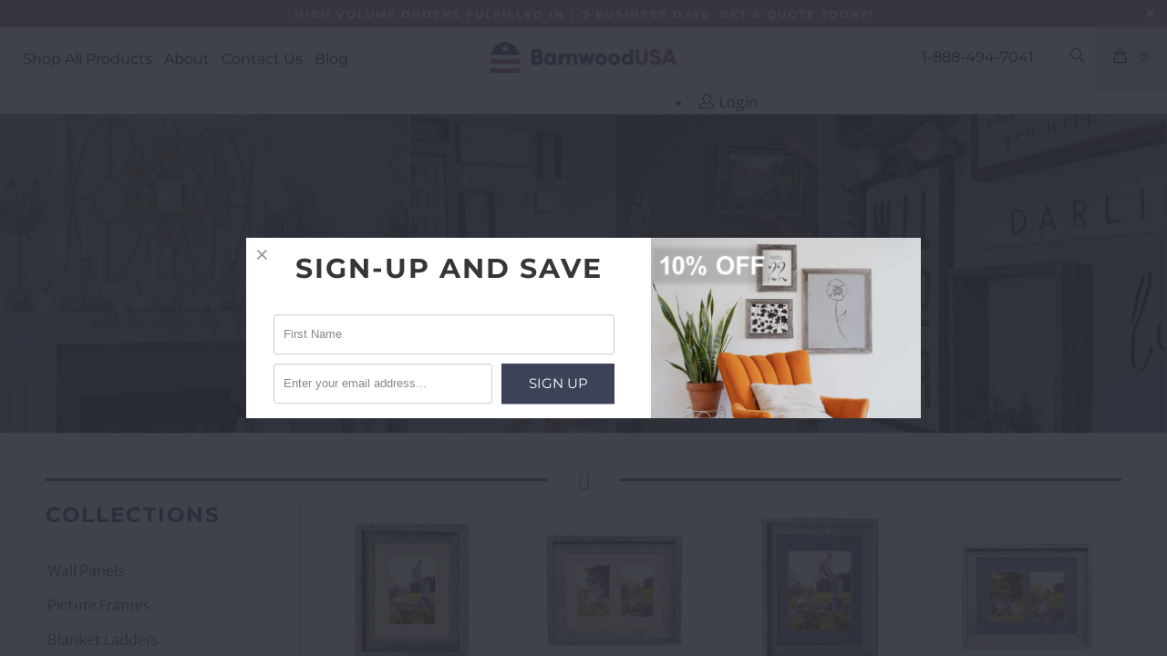

--- FILE ---
content_type: text/html; charset=utf-8
request_url: https://barnwoodusa.com/collections/matted-frames
body_size: 65627
content:


 <!DOCTYPE html>
<!--[if lt IE 7 ]><html class="ie ie6" lang="en"> <![endif]-->
<!--[if IE 7 ]><html class="ie ie7" lang="en"> <![endif]-->
<!--[if IE 8 ]><html class="ie ie8" lang="en"> <![endif]-->
<!--[if IE 9 ]><html class="ie ie9" lang="en"> <![endif]-->
<!--[if (gte IE 10)|!(IE)]><!--><html lang="en"> <!--<![endif]--> <head> <script type="application/vnd.locksmith+json" data-locksmith>{"version":"v254","locked":false,"initialized":true,"scope":"collection","access_granted":true,"access_denied":false,"requires_customer":false,"manual_lock":false,"remote_lock":false,"has_timeout":false,"remote_rendered":null,"hide_resource":false,"hide_links_to_resource":false,"transparent":true,"locks":{"all":[],"opened":[]},"keys":[],"keys_signature":"4928ea2bba75b4520b2f2e3e0f74168a25bebd656df998991c0d048e854fce56","state":{"template":"collection","theme":150326444276,"product":null,"collection":"matted-frames","page":null,"blog":null,"article":null,"app":null},"now":1769023487,"path":"\/collections\/matted-frames","locale_root_url":"\/","canonical_url":"https:\/\/barnwoodusa.com\/collections\/matted-frames","customer_id":null,"customer_id_signature":"4928ea2bba75b4520b2f2e3e0f74168a25bebd656df998991c0d048e854fce56","cart":null}</script><script data-locksmith>!function(){undefined;!function(){var s=window.Locksmith={},e=document.querySelector('script[type="application/vnd.locksmith+json"]'),n=e&&e.innerHTML;if(s.state={},s.util={},s.loading=!1,n)try{s.state=JSON.parse(n)}catch(d){}if(document.addEventListener&&document.querySelector){var o,a,i,t=[76,79,67,75,83,77,73,84,72,49,49],c=function(){a=t.slice(0)},l="style",r=function(e){e&&27!==e.keyCode&&"click"!==e.type||(document.removeEventListener("keydown",r),document.removeEventListener("click",r),o&&document.body.removeChild(o),o=null)};c(),document.addEventListener("keyup",function(e){if(e.keyCode===a[0]){if(clearTimeout(i),a.shift(),0<a.length)return void(i=setTimeout(c,1e3));c(),r(),(o=document.createElement("div"))[l].width="50%",o[l].maxWidth="1000px",o[l].height="85%",o[l].border="1px rgba(0, 0, 0, 0.2) solid",o[l].background="rgba(255, 255, 255, 0.99)",o[l].borderRadius="4px",o[l].position="fixed",o[l].top="50%",o[l].left="50%",o[l].transform="translateY(-50%) translateX(-50%)",o[l].boxShadow="0 2px 5px rgba(0, 0, 0, 0.3), 0 0 100vh 100vw rgba(0, 0, 0, 0.5)",o[l].zIndex="2147483645";var t=document.createElement("textarea");t.value=JSON.stringify(JSON.parse(n),null,2),t[l].border="none",t[l].display="block",t[l].boxSizing="border-box",t[l].width="100%",t[l].height="100%",t[l].background="transparent",t[l].padding="22px",t[l].fontFamily="monospace",t[l].fontSize="14px",t[l].color="#333",t[l].resize="none",t[l].outline="none",t.readOnly=!0,o.appendChild(t),document.body.appendChild(o),t.addEventListener("click",function(e){e.stopImmediatePropagation()}),t.select(),document.addEventListener("keydown",r),document.addEventListener("click",r)}})}s.isEmbedded=-1!==window.location.search.indexOf("_ab=0&_fd=0&_sc=1"),s.path=s.state.path||window.location.pathname,s.basePath=s.state.locale_root_url.concat("/apps/locksmith").replace(/^\/\//,"/"),s.reloading=!1,s.util.console=window.console||{log:function(){},error:function(){}},s.util.makeUrl=function(e,t){var n,o=s.basePath+e,a=[],i=s.cache();for(n in i)a.push(n+"="+encodeURIComponent(i[n]));for(n in t)a.push(n+"="+encodeURIComponent(t[n]));return s.state.customer_id&&(a.push("customer_id="+encodeURIComponent(s.state.customer_id)),a.push("customer_id_signature="+encodeURIComponent(s.state.customer_id_signature))),o+=(-1===o.indexOf("?")?"?":"&")+a.join("&")},s._initializeCallbacks=[],s.on=function(e,t){if("initialize"!==e)throw'Locksmith.on() currently only supports the "initialize" event';s._initializeCallbacks.push(t)},s.initializeSession=function(e){if(!s.isEmbedded){var t=!1,n=!0,o=!0;(e=e||{}).silent&&(o=n=!(t=!0)),s.ping({silent:t,spinner:n,reload:o,callback:function(){s._initializeCallbacks.forEach(function(e){e()})}})}},s.cache=function(e){var t={};try{var n=function a(e){return(document.cookie.match("(^|; )"+e+"=([^;]*)")||0)[2]};t=JSON.parse(decodeURIComponent(n("locksmith-params")||"{}"))}catch(d){}if(e){for(var o in e)t[o]=e[o];document.cookie="locksmith-params=; expires=Thu, 01 Jan 1970 00:00:00 GMT; path=/",document.cookie="locksmith-params="+encodeURIComponent(JSON.stringify(t))+"; path=/"}return t},s.cache.cart=s.state.cart,s.cache.cartLastSaved=null,s.params=s.cache(),s.util.reload=function(){s.reloading=!0;try{window.location.href=window.location.href.replace(/#.*/,"")}catch(d){s.util.console.error("Preferred reload method failed",d),window.location.reload()}},s.cache.saveCart=function(e){if(!s.cache.cart||s.cache.cart===s.cache.cartLastSaved)return e?e():null;var t=s.cache.cartLastSaved;s.cache.cartLastSaved=s.cache.cart,fetch("/cart/update.js",{method:"POST",headers:{"Content-Type":"application/json",Accept:"application/json"},body:JSON.stringify({attributes:{locksmith:s.cache.cart}})}).then(function(e){if(!e.ok)throw new Error("Cart update failed: "+e.status);return e.json()}).then(function(){e&&e()})["catch"](function(e){if(s.cache.cartLastSaved=t,!s.reloading)throw e})},s.util.spinnerHTML='<style>body{background:#FFF}@keyframes spin{from{transform:rotate(0deg)}to{transform:rotate(360deg)}}#loading{display:flex;width:100%;height:50vh;color:#777;align-items:center;justify-content:center}#loading .spinner{display:block;animation:spin 600ms linear infinite;position:relative;width:50px;height:50px}#loading .spinner-ring{stroke:currentColor;stroke-dasharray:100%;stroke-width:2px;stroke-linecap:round;fill:none}</style><div id="loading"><div class="spinner"><svg width="100%" height="100%"><svg preserveAspectRatio="xMinYMin"><circle class="spinner-ring" cx="50%" cy="50%" r="45%"></circle></svg></svg></div></div>',s.util.clobberBody=function(e){document.body.innerHTML=e},s.util.clobberDocument=function(e){e.responseText&&(e=e.responseText),document.documentElement&&document.removeChild(document.documentElement);var t=document.open("text/html","replace");t.writeln(e),t.close(),setTimeout(function(){var e=t.querySelector("[autofocus]");e&&e.focus()},100)},s.util.serializeForm=function(e){if(e&&"FORM"===e.nodeName){var t,n,o={};for(t=e.elements.length-1;0<=t;t-=1)if(""!==e.elements[t].name)switch(e.elements[t].nodeName){case"INPUT":switch(e.elements[t].type){default:case"text":case"hidden":case"password":case"button":case"reset":case"submit":o[e.elements[t].name]=e.elements[t].value;break;case"checkbox":case"radio":e.elements[t].checked&&(o[e.elements[t].name]=e.elements[t].value);break;case"file":}break;case"TEXTAREA":o[e.elements[t].name]=e.elements[t].value;break;case"SELECT":switch(e.elements[t].type){case"select-one":o[e.elements[t].name]=e.elements[t].value;break;case"select-multiple":for(n=e.elements[t].options.length-1;0<=n;n-=1)e.elements[t].options[n].selected&&(o[e.elements[t].name]=e.elements[t].options[n].value)}break;case"BUTTON":switch(e.elements[t].type){case"reset":case"submit":case"button":o[e.elements[t].name]=e.elements[t].value}}return o}},s.util.on=function(e,i,s,t){t=t||document;var c="locksmith-"+e+i,n=function(e){var t=e.target,n=e.target.parentElement,o=t&&t.className&&(t.className.baseVal||t.className)||"",a=n&&n.className&&(n.className.baseVal||n.className)||"";("string"==typeof o&&-1!==o.split(/\s+/).indexOf(i)||"string"==typeof a&&-1!==a.split(/\s+/).indexOf(i))&&!e[c]&&(e[c]=!0,s(e))};t.attachEvent?t.attachEvent(e,n):t.addEventListener(e,n,!1)},s.util.enableActions=function(e){s.util.on("click","locksmith-action",function(e){e.preventDefault();var t=e.target;t.dataset.confirmWith&&!confirm(t.dataset.confirmWith)||(t.disabled=!0,t.innerText=t.dataset.disableWith,s.post("/action",t.dataset.locksmithParams,{spinner:!1,type:"text",success:function(e){(e=JSON.parse(e.responseText)).message&&alert(e.message),s.util.reload()}}))},e)},s.util.inject=function(e,t){var n=["data","locksmith","append"];if(-1!==t.indexOf(n.join("-"))){var o=document.createElement("div");o.innerHTML=t,e.appendChild(o)}else e.innerHTML=t;var a,i,s=e.querySelectorAll("script");for(i=0;i<s.length;++i){a=s[i];var c=document.createElement("script");if(a.type&&(c.type=a.type),a.src)c.src=a.src;else{var l=document.createTextNode(a.innerHTML);c.appendChild(l)}e.appendChild(c)}var r=e.querySelector("[autofocus]");r&&r.focus()},s.post=function(e,t,n){!1!==(n=n||{}).spinner&&s.util.clobberBody(s.util.spinnerHTML);var o={};n.container===document?(o.layout=1,n.success=function(e){s.util.clobberDocument(e)}):n.container&&(o.layout=0,n.success=function(e){var t=document.getElementById(n.container);s.util.inject(t,e),t.id===t.firstChild.id&&t.parentElement.replaceChild(t.firstChild,t)}),n.form_type&&(t.form_type=n.form_type),n.include_layout_classes!==undefined&&(t.include_layout_classes=n.include_layout_classes),n.lock_id!==undefined&&(t.lock_id=n.lock_id),s.loading=!0;var a=s.util.makeUrl(e,o),i="json"===n.type||"text"===n.type;fetch(a,{method:"POST",headers:{"Content-Type":"application/json",Accept:i?"application/json":"text/html"},body:JSON.stringify(t)}).then(function(e){if(!e.ok)throw new Error("Request failed: "+e.status);return e.text()}).then(function(e){var t=n.success||s.util.clobberDocument;t(i?{responseText:e}:e)})["catch"](function(e){if(!s.reloading)if("dashboard.weglot.com"!==window.location.host){if(!n.silent)throw alert("Something went wrong! Please refresh and try again."),e;console.error(e)}else console.error(e)})["finally"](function(){s.loading=!1})},s.postResource=function(e,t){e.path=s.path,e.search=window.location.search,e.state=s.state,e.passcode&&(e.passcode=e.passcode.trim()),e.email&&(e.email=e.email.trim()),e.state.cart=s.cache.cart,e.locksmith_json=s.jsonTag,e.locksmith_json_signature=s.jsonTagSignature,s.post("/resource",e,t)},s.ping=function(e){if(!s.isEmbedded){e=e||{};var t=function(){e.reload?s.util.reload():"function"==typeof e.callback&&e.callback()};s.post("/ping",{path:s.path,search:window.location.search,state:s.state},{spinner:!!e.spinner,silent:"undefined"==typeof e.silent||e.silent,type:"text",success:function(e){e&&e.responseText?((e=JSON.parse(e.responseText)).messages&&0<e.messages.length&&s.showMessages(e.messages),e.cart&&s.cache.cart!==e.cart?(s.cache.cart=e.cart,s.cache.saveCart(function(){t(),e.cart&&e.cart.match(/^.+:/)&&s.util.reload()})):t()):console.error("[Locksmith] Invalid result in ping callback:",e)}})}},s.timeoutMonitor=function(){var e=s.cache.cart;s.ping({callback:function(){e!==s.cache.cart||setTimeout(function(){s.timeoutMonitor()},6e4)}})},s.showMessages=function(e){var t=document.createElement("div");t.style.position="fixed",t.style.left=0,t.style.right=0,t.style.bottom="-50px",t.style.opacity=0,t.style.background="#191919",t.style.color="#ddd",t.style.transition="bottom 0.2s, opacity 0.2s",t.style.zIndex=999999,t.innerHTML=" <style>          .locksmith-ab .locksmith-b { display: none; }          .locksmith-ab.toggled .locksmith-b { display: flex; }          .locksmith-ab.toggled .locksmith-a { display: none; }          .locksmith-flex { display: flex; flex-wrap: wrap; justify-content: space-between; align-items: center; padding: 10px 20px; }          .locksmith-message + .locksmith-message { border-top: 1px #555 solid; }          .locksmith-message a { color: inherit; font-weight: bold; }          .locksmith-message a:hover { color: inherit; opacity: 0.8; }          a.locksmith-ab-toggle { font-weight: inherit; text-decoration: underline; }          .locksmith-text { flex-grow: 1; }          .locksmith-cta { flex-grow: 0; text-align: right; }          .locksmith-cta button { transform: scale(0.8); transform-origin: left; }          .locksmith-cta > * { display: block; }          .locksmith-cta > * + * { margin-top: 10px; }          .locksmith-message a.locksmith-close { flex-grow: 0; text-decoration: none; margin-left: 15px; font-size: 30px; font-family: monospace; display: block; padding: 2px 10px; }                    @media screen and (max-width: 600px) {            .locksmith-wide-only { display: none !important; }            .locksmith-flex { padding: 0 15px; }            .locksmith-flex > * { margin-top: 5px; margin-bottom: 5px; }            .locksmith-cta { text-align: left; }          }                    @media screen and (min-width: 601px) {            .locksmith-narrow-only { display: none !important; }          }</style>      "+e.map(function(e){return'<div class="locksmith-message">'+e+"</div>"}).join(""),document.body.appendChild(t),document.body.style.position="relative",document.body.parentElement.style.paddingBottom=t.offsetHeight+"px",setTimeout(function(){t.style.bottom=0,t.style.opacity=1},50),s.util.on("click","locksmith-ab-toggle",function(e){e.preventDefault();for(var t=e.target.parentElement;-1===t.className.split(" ").indexOf("locksmith-ab");)t=t.parentElement;-1!==t.className.split(" ").indexOf("toggled")?t.className=t.className.replace("toggled",""):t.className=t.className+" toggled"}),s.util.enableActions(t)}}()}();</script> <script data-locksmith>Locksmith.cache.cart=null</script> <script data-locksmith>Locksmith.jsonTag="{\"version\":\"v254\",\"locked\":false,\"initialized\":true,\"scope\":\"collection\",\"access_granted\":true,\"access_denied\":false,\"requires_customer\":false,\"manual_lock\":false,\"remote_lock\":false,\"has_timeout\":false,\"remote_rendered\":null,\"hide_resource\":false,\"hide_links_to_resource\":false,\"transparent\":true,\"locks\":{\"all\":[],\"opened\":[]},\"keys\":[],\"keys_signature\":\"4928ea2bba75b4520b2f2e3e0f74168a25bebd656df998991c0d048e854fce56\",\"state\":{\"template\":\"collection\",\"theme\":150326444276,\"product\":null,\"collection\":\"matted-frames\",\"page\":null,\"blog\":null,\"article\":null,\"app\":null},\"now\":1769023487,\"path\":\"\\\/collections\\\/matted-frames\",\"locale_root_url\":\"\\\/\",\"canonical_url\":\"https:\\\/\\\/barnwoodusa.com\\\/collections\\\/matted-frames\",\"customer_id\":null,\"customer_id_signature\":\"4928ea2bba75b4520b2f2e3e0f74168a25bebd656df998991c0d048e854fce56\",\"cart\":null}";Locksmith.jsonTagSignature="b5c7f445825f40e122d8336664d0400c33d5ef182e288de6e0a840d0a43bde9e"</script> <meta charset="utf-8"> <meta http-equiv="cleartype" content="on"> <meta name="robots" content="index,follow"> <meta name="google-site-verification" content="z88QhKUA_wOCFtGS4Gqdtl_6w2tZmylyK3lxzCEDxmw" /> <meta name="msvalidate.01" content="019B943B3AF6E9617538F4760D831B13" /> <!-- Google Tag Manager -->
<script>(function(w,d,s,l,i){w[l]=w[l]||[];w[l].push({'gtm.start':
new Date().getTime(),event:'gtm.js'});var f=d.getElementsByTagName(s)[0],
j=d.createElement(s),dl=l!='dataLayer'?'&l='+l:'';j.async=true;j.src=
'https://www.googletagmanager.com/gtm.js?id='+i+dl;f.parentNode.insertBefore(j,f);
})(window,document,'script','dataLayer','GTM-KSFXX3K');</script>
<!-- End Google Tag Manager -->
<meta name="google-site-verification" content="E7Jm6-bVy4iZh3_ipM8ueTHKuqkjEYkEyJJC210lPOI" /> <!-- Bing UET --> <script>(function(w,d,t,r,u){var f,n,i;w[u]=w[u]||[],f=function(){var o={ti:"26038608"};o.q=w[u],w[u]=new UET(o),w[u].push("pageLoad")},n=d.createElement(t),n.src=r,n.async=1,n.onload=n.onreadystatechange=function(){var s=this.readyState;s&&s!=="loaded"&&s!=="complete"||(f(),n.onload=n.onreadystatechange=null)},i=d.getElementsByTagName(t)[0],i.parentNode.insertBefore(n,i)})(window,document,"script","//bat.bing.com/bat.js","uetq");</script> <!-- Bing UET --> <!-- Custom Fonts --> <!-- Stylesheets for 3.1.2 --> <link href="//barnwoodusa.com/cdn/shop/t/19/assets/styles.scss.css?v=131678834455006353771768894253" rel="stylesheet" type="text/css" media="all" /> <script>
      /*! lazysizes - v3.0.0 */
      !function(a,b){var c=b(a,a.document);a.lazySizes=c,"object"==typeof module&&module.exports&&(module.exports=c)}(window,function(a,b){"use strict";if(b.getElementsByClassName){var c,d=b.documentElement,e=a.Date,f=a.HTMLPictureElement,g="addEventListener",h="getAttribute",i=a[g],j=a.setTimeout,k=a.requestAnimationFrame||j,l=a.requestIdleCallback,m=/^picture$/i,n=["load","error","lazyincluded","_lazyloaded"],o={},p=Array.prototype.forEach,q=function(a,b){return o[b]||(o[b]=new RegExp("(\\s|^)"+b+"(\\s|$)")),o[b].test(a[h]("class")||"")&&o[b]},r=function(a,b){q(a,b)||a.setAttribute("class",(a[h]("class")||"").trim()+" "+b)},s=function(a,b){var c;(c=q(a,b))&&a.setAttribute("class",(a[h]("class")||"").replace(c," "))},t=function(a,b,c){var d=c?g:"removeEventListener";c&&t(a,b),n.forEach(function(c){a[d](c,b)})},u=function(a,c,d,e,f){var g=b.createEvent("CustomEvent");return g.initCustomEvent(c,!e,!f,d||{}),a.dispatchEvent(g),g},v=function(b,d){var e;!f&&(e=a.picturefill||c.pf)?e({reevaluate:!0,elements:[b]}):d&&d.src&&(b.src=d.src)},w=function(a,b){return(getComputedStyle(a,null)||{})[b]},x=function(a,b,d){for(d=d||a.offsetWidth;d<c.minSize&&b&&!a._lazysizesWidth;)d=b.offsetWidth,b=b.parentNode;return d},y=function(){var a,c,d=[],e=[],f=d,g=function(){var b=f;for(f=d.length?e:d,a=!0,c=!1;b.length;)b.shift()();a=!1},h=function(d,e){a&&!e?d.apply(this,arguments):(f.push(d),c||(c=!0,(b.hidden?j:k)(g)))};return h._lsFlush=g,h}(),z=function(a,b){return b?function(){y(a)}:function(){var b=this,c=arguments;y(function(){a.apply(b,c)})}},A=function(a){var b,c=0,d=125,f=666,g=f,h=function(){b=!1,c=e.now(),a()},i=l?function(){l(h,{timeout:g}),g!==f&&(g=f)}:z(function(){j(h)},!0);return function(a){var f;(a=a===!0)&&(g=44),b||(b=!0,f=d-(e.now()-c),0>f&&(f=0),a||9>f&&l?i():j(i,f))}},B=function(a){var b,c,d=99,f=function(){b=null,a()},g=function(){var a=e.now()-c;d>a?j(g,d-a):(l||f)(f)};return function(){c=e.now(),b||(b=j(g,d))}},C=function(){var f,k,l,n,o,x,C,E,F,G,H,I,J,K,L,M=/^img$/i,N=/^iframe$/i,O="onscroll"in a&&!/glebot/.test(navigator.userAgent),P=0,Q=0,R=0,S=-1,T=function(a){R--,a&&a.target&&t(a.target,T),(!a||0>R||!a.target)&&(R=0)},U=function(a,c){var e,f=a,g="hidden"==w(b.body,"visibility")||"hidden"!=w(a,"visibility");for(F-=c,I+=c,G-=c,H+=c;g&&(f=f.offsetParent)&&f!=b.body&&f!=d;)g=(w(f,"opacity")||1)>0,g&&"visible"!=w(f,"overflow")&&(e=f.getBoundingClientRect(),g=H>e.left&&G<e.right&&I>e.top-1&&F<e.bottom+1);return g},V=function(){var a,e,g,i,j,m,n,p,q;if((o=c.loadMode)&&8>R&&(a=f.length)){e=0,S++,null==K&&("expand"in c||(c.expand=d.clientHeight>500&&d.clientWidth>500?500:370),J=c.expand,K=J*c.expFactor),K>Q&&1>R&&S>2&&o>2&&!b.hidden?(Q=K,S=0):Q=o>1&&S>1&&6>R?J:P;for(;a>e;e++)if(f[e]&&!f[e]._lazyRace)if(O)if((p=f[e][h]("data-expand"))&&(m=1*p)||(m=Q),q!==m&&(C=innerWidth+m*L,E=innerHeight+m,n=-1*m,q=m),g=f[e].getBoundingClientRect(),(I=g.bottom)>=n&&(F=g.top)<=E&&(H=g.right)>=n*L&&(G=g.left)<=C&&(I||H||G||F)&&(l&&3>R&&!p&&(3>o||4>S)||U(f[e],m))){if(ba(f[e]),j=!0,R>9)break}else!j&&l&&!i&&4>R&&4>S&&o>2&&(k[0]||c.preloadAfterLoad)&&(k[0]||!p&&(I||H||G||F||"auto"!=f[e][h](c.sizesAttr)))&&(i=k[0]||f[e]);else ba(f[e]);i&&!j&&ba(i)}},W=A(V),X=function(a){r(a.target,c.loadedClass),s(a.target,c.loadingClass),t(a.target,Z)},Y=z(X),Z=function(a){Y({target:a.target})},$=function(a,b){try{a.contentWindow.location.replace(b)}catch(c){a.src=b}},_=function(a){var b,d,e=a[h](c.srcsetAttr);(b=c.customMedia[a[h]("data-media")||a[h]("media")])&&a.setAttribute("media",b),e&&a.setAttribute("srcset",e),b&&(d=a.parentNode,d.insertBefore(a.cloneNode(),a),d.removeChild(a))},aa=z(function(a,b,d,e,f){var g,i,k,l,o,q;(o=u(a,"lazybeforeunveil",b)).defaultPrevented||(e&&(d?r(a,c.autosizesClass):a.setAttribute("sizes",e)),i=a[h](c.srcsetAttr),g=a[h](c.srcAttr),f&&(k=a.parentNode,l=k&&m.test(k.nodeName||"")),q=b.firesLoad||"src"in a&&(i||g||l),o={target:a},q&&(t(a,T,!0),clearTimeout(n),n=j(T,2500),r(a,c.loadingClass),t(a,Z,!0)),l&&p.call(k.getElementsByTagName("source"),_),i?a.setAttribute("srcset",i):g&&!l&&(N.test(a.nodeName)?$(a,g):a.src=g),(i||l)&&v(a,{src:g})),a._lazyRace&&delete a._lazyRace,s(a,c.lazyClass),y(function(){(!q||a.complete&&a.naturalWidth>1)&&(q?T(o):R--,X(o))},!0)}),ba=function(a){var b,d=M.test(a.nodeName),e=d&&(a[h](c.sizesAttr)||a[h]("sizes")),f="auto"==e;(!f&&l||!d||!a.src&&!a.srcset||a.complete||q(a,c.errorClass))&&(b=u(a,"lazyunveilread").detail,f&&D.updateElem(a,!0,a.offsetWidth),a._lazyRace=!0,R++,aa(a,b,f,e,d))},ca=function(){if(!l){if(e.now()-x<999)return void j(ca,999);var a=B(function(){c.loadMode=3,W()});l=!0,c.loadMode=3,W(),i("scroll",function(){3==c.loadMode&&(c.loadMode=2),a()},!0)}};return{_:function(){x=e.now(),f=b.getElementsByClassName(c.lazyClass),k=b.getElementsByClassName(c.lazyClass+" "+c.preloadClass),L=c.hFac,i("scroll",W,!0),i("resize",W,!0),a.MutationObserver?new MutationObserver(W).observe(d,{childList:!0,subtree:!0,attributes:!0}):(d[g]("DOMNodeInserted",W,!0),d[g]("DOMAttrModified",W,!0),setInterval(W,999)),i("hashchange",W,!0),["focus","mouseover","click","load","transitionend","animationend","webkitAnimationEnd"].forEach(function(a){b[g](a,W,!0)}),/d$|^c/.test(b.readyState)?ca():(i("load",ca),b[g]("DOMContentLoaded",W),j(ca,2e4)),f.length?(V(),y._lsFlush()):W()},checkElems:W,unveil:ba}}(),D=function(){var a,d=z(function(a,b,c,d){var e,f,g;if(a._lazysizesWidth=d,d+="px",a.setAttribute("sizes",d),m.test(b.nodeName||""))for(e=b.getElementsByTagName("source"),f=0,g=e.length;g>f;f++)e[f].setAttribute("sizes",d);c.detail.dataAttr||v(a,c.detail)}),e=function(a,b,c){var e,f=a.parentNode;f&&(c=x(a,f,c),e=u(a,"lazybeforesizes",{width:c,dataAttr:!!b}),e.defaultPrevented||(c=e.detail.width,c&&c!==a._lazysizesWidth&&d(a,f,e,c)))},f=function(){var b,c=a.length;if(c)for(b=0;c>b;b++)e(a[b])},g=B(f);return{_:function(){a=b.getElementsByClassName(c.autosizesClass),i("resize",g)},checkElems:g,updateElem:e}}(),E=function(){E.i||(E.i=!0,D._(),C._())};return function(){var b,d={lazyClass:"lazyload",loadedClass:"lazyloaded",loadingClass:"lazyloading",preloadClass:"lazypreload",errorClass:"lazyerror",autosizesClass:"lazyautosizes",srcAttr:"data-src",srcsetAttr:"data-srcset",sizesAttr:"data-sizes",minSize:40,customMedia:{},init:!0,expFactor:1.5,hFac:.8,loadMode:2};c=a.lazySizesConfig||a.lazysizesConfig||{};for(b in d)b in c||(c[b]=d[b]);a.lazySizesConfig=c,j(function(){c.init&&E()})}(),{cfg:c,autoSizer:D,loader:C,init:E,uP:v,aC:r,rC:s,hC:q,fire:u,gW:x,rAF:y}}});</script> <title>Matted Frames - Barnwood USA</title>

    

    

<meta name="author" content="Barnwood USA">
<meta property="og:url" content="https://barnwoodusa.com/collections/matted-frames">
<meta property="og:site_name" content="Barnwood USA">


<meta property="og:type" content="product.group">
<meta property="og:title" content="Matted Frames">

    
<meta property="og:image" content="https://barnwoodusa.com/cdn/shop/products/1_86746541-4709-4d00-8fd3-0d3fc63141f2_600x.jpg?v=1546971261">
<meta property="og:image:secure_url" content="https://barnwoodusa.com/cdn/shop/products/1_86746541-4709-4d00-8fd3-0d3fc63141f2_600x.jpg?v=1546971261">






<meta name="twitter:card" content="summary"> <!-- Mobile Specific Metas --> <meta name="HandheldFriendly" content="True"> <meta name="MobileOptimized" content="320"> <meta name="viewport" content="width=device-width,initial-scale=1"> <meta name="theme-color" content="#ffffff"> <link rel="shortcut icon" type="image/x-icon" href="//barnwoodusa.com/cdn/shop/files/favicon_32x32.png?v=1613721162"> <link rel="canonical" href="https://barnwoodusa.com/collections/matted-frames" />

    
    

<script>window.performance && window.performance.mark && window.performance.mark('shopify.content_for_header.start');</script><meta name="google-site-verification" content="RHsu5e5VDFc-YooqWkAX2CG-fgPD84U2GIlv3gdwfV4">
<meta id="shopify-digital-wallet" name="shopify-digital-wallet" content="/1179746370/digital_wallets/dialog">
<meta name="shopify-checkout-api-token" content="d725f7fa1f5d8abf6c4060c362262641">
<meta id="in-context-paypal-metadata" data-shop-id="1179746370" data-venmo-supported="false" data-environment="production" data-locale="en_US" data-paypal-v4="true" data-currency="USD">
<link rel="alternate" type="application/atom+xml" title="Feed" href="/collections/matted-frames.atom" />
<link rel="alternate" type="application/json+oembed" href="https://barnwoodusa.com/collections/matted-frames.oembed">
<script async="async" src="/checkouts/internal/preloads.js?locale=en-US"></script>
<link rel="preconnect" href="https://shop.app" crossorigin="anonymous">
<script async="async" src="https://shop.app/checkouts/internal/preloads.js?locale=en-US&shop_id=1179746370" crossorigin="anonymous"></script>
<script id="apple-pay-shop-capabilities" type="application/json">{"shopId":1179746370,"countryCode":"US","currencyCode":"USD","merchantCapabilities":["supports3DS"],"merchantId":"gid:\/\/shopify\/Shop\/1179746370","merchantName":"Barnwood USA","requiredBillingContactFields":["postalAddress","email"],"requiredShippingContactFields":["postalAddress","email"],"shippingType":"shipping","supportedNetworks":["visa","masterCard","amex","discover","elo","jcb"],"total":{"type":"pending","label":"Barnwood USA","amount":"1.00"},"shopifyPaymentsEnabled":true,"supportsSubscriptions":true}</script>
<script id="shopify-features" type="application/json">{"accessToken":"d725f7fa1f5d8abf6c4060c362262641","betas":["rich-media-storefront-analytics"],"domain":"barnwoodusa.com","predictiveSearch":true,"shopId":1179746370,"locale":"en"}</script>
<script>var Shopify = Shopify || {};
Shopify.shop = "barnwood-usa.myshopify.com";
Shopify.locale = "en";
Shopify.currency = {"active":"USD","rate":"1.0"};
Shopify.country = "US";
Shopify.theme = {"name":"Turbo Florence(042025_Edits)","id":150326444276,"schema_name":"Turbo","schema_version":"3.1.2","theme_store_id":null,"role":"main"};
Shopify.theme.handle = "null";
Shopify.theme.style = {"id":null,"handle":null};
Shopify.cdnHost = "barnwoodusa.com/cdn";
Shopify.routes = Shopify.routes || {};
Shopify.routes.root = "/";</script>
<script type="module">!function(o){(o.Shopify=o.Shopify||{}).modules=!0}(window);</script>
<script>!function(o){function n(){var o=[];function n(){o.push(Array.prototype.slice.apply(arguments))}return n.q=o,n}var t=o.Shopify=o.Shopify||{};t.loadFeatures=n(),t.autoloadFeatures=n()}(window);</script>
<script>
  window.ShopifyPay = window.ShopifyPay || {};
  window.ShopifyPay.apiHost = "shop.app\/pay";
  window.ShopifyPay.redirectState = null;
</script>
<script id="shop-js-analytics" type="application/json">{"pageType":"collection"}</script>
<script defer="defer" async type="module" src="//barnwoodusa.com/cdn/shopifycloud/shop-js/modules/v2/client.init-shop-cart-sync_BdyHc3Nr.en.esm.js"></script>
<script defer="defer" async type="module" src="//barnwoodusa.com/cdn/shopifycloud/shop-js/modules/v2/chunk.common_Daul8nwZ.esm.js"></script>
<script type="module">
  await import("//barnwoodusa.com/cdn/shopifycloud/shop-js/modules/v2/client.init-shop-cart-sync_BdyHc3Nr.en.esm.js");
await import("//barnwoodusa.com/cdn/shopifycloud/shop-js/modules/v2/chunk.common_Daul8nwZ.esm.js");

  window.Shopify.SignInWithShop?.initShopCartSync?.({"fedCMEnabled":true,"windoidEnabled":true});

</script>
<script>
  window.Shopify = window.Shopify || {};
  if (!window.Shopify.featureAssets) window.Shopify.featureAssets = {};
  window.Shopify.featureAssets['shop-js'] = {"shop-cart-sync":["modules/v2/client.shop-cart-sync_QYOiDySF.en.esm.js","modules/v2/chunk.common_Daul8nwZ.esm.js"],"init-fed-cm":["modules/v2/client.init-fed-cm_DchLp9rc.en.esm.js","modules/v2/chunk.common_Daul8nwZ.esm.js"],"shop-button":["modules/v2/client.shop-button_OV7bAJc5.en.esm.js","modules/v2/chunk.common_Daul8nwZ.esm.js"],"init-windoid":["modules/v2/client.init-windoid_DwxFKQ8e.en.esm.js","modules/v2/chunk.common_Daul8nwZ.esm.js"],"shop-cash-offers":["modules/v2/client.shop-cash-offers_DWtL6Bq3.en.esm.js","modules/v2/chunk.common_Daul8nwZ.esm.js","modules/v2/chunk.modal_CQq8HTM6.esm.js"],"shop-toast-manager":["modules/v2/client.shop-toast-manager_CX9r1SjA.en.esm.js","modules/v2/chunk.common_Daul8nwZ.esm.js"],"init-shop-email-lookup-coordinator":["modules/v2/client.init-shop-email-lookup-coordinator_UhKnw74l.en.esm.js","modules/v2/chunk.common_Daul8nwZ.esm.js"],"pay-button":["modules/v2/client.pay-button_DzxNnLDY.en.esm.js","modules/v2/chunk.common_Daul8nwZ.esm.js"],"avatar":["modules/v2/client.avatar_BTnouDA3.en.esm.js"],"init-shop-cart-sync":["modules/v2/client.init-shop-cart-sync_BdyHc3Nr.en.esm.js","modules/v2/chunk.common_Daul8nwZ.esm.js"],"shop-login-button":["modules/v2/client.shop-login-button_D8B466_1.en.esm.js","modules/v2/chunk.common_Daul8nwZ.esm.js","modules/v2/chunk.modal_CQq8HTM6.esm.js"],"init-customer-accounts-sign-up":["modules/v2/client.init-customer-accounts-sign-up_C8fpPm4i.en.esm.js","modules/v2/client.shop-login-button_D8B466_1.en.esm.js","modules/v2/chunk.common_Daul8nwZ.esm.js","modules/v2/chunk.modal_CQq8HTM6.esm.js"],"init-shop-for-new-customer-accounts":["modules/v2/client.init-shop-for-new-customer-accounts_CVTO0Ztu.en.esm.js","modules/v2/client.shop-login-button_D8B466_1.en.esm.js","modules/v2/chunk.common_Daul8nwZ.esm.js","modules/v2/chunk.modal_CQq8HTM6.esm.js"],"init-customer-accounts":["modules/v2/client.init-customer-accounts_dRgKMfrE.en.esm.js","modules/v2/client.shop-login-button_D8B466_1.en.esm.js","modules/v2/chunk.common_Daul8nwZ.esm.js","modules/v2/chunk.modal_CQq8HTM6.esm.js"],"shop-follow-button":["modules/v2/client.shop-follow-button_CkZpjEct.en.esm.js","modules/v2/chunk.common_Daul8nwZ.esm.js","modules/v2/chunk.modal_CQq8HTM6.esm.js"],"lead-capture":["modules/v2/client.lead-capture_BntHBhfp.en.esm.js","modules/v2/chunk.common_Daul8nwZ.esm.js","modules/v2/chunk.modal_CQq8HTM6.esm.js"],"checkout-modal":["modules/v2/client.checkout-modal_CfxcYbTm.en.esm.js","modules/v2/chunk.common_Daul8nwZ.esm.js","modules/v2/chunk.modal_CQq8HTM6.esm.js"],"shop-login":["modules/v2/client.shop-login_Da4GZ2H6.en.esm.js","modules/v2/chunk.common_Daul8nwZ.esm.js","modules/v2/chunk.modal_CQq8HTM6.esm.js"],"payment-terms":["modules/v2/client.payment-terms_MV4M3zvL.en.esm.js","modules/v2/chunk.common_Daul8nwZ.esm.js","modules/v2/chunk.modal_CQq8HTM6.esm.js"]};
</script>
<script>(function() {
  var isLoaded = false;
  function asyncLoad() {
    if (isLoaded) return;
    isLoaded = true;
    var urls = ["\/\/d1liekpayvooaz.cloudfront.net\/apps\/customizery\/customizery.js?shop=barnwood-usa.myshopify.com","https:\/\/sfdr.co\/sfdr.js?sid=27817\u0026shop=barnwood-usa.myshopify.com","https:\/\/widget-api-ng.yeps.io\/loader\/019271cb-10bf-46c7-baf8-8b4e73d9da9e.js?shop=barnwood-usa.myshopify.com","https:\/\/bingshoppingtool-t2app-prod.trafficmanager.net\/uet\/tracking_script?shop=barnwood-usa.myshopify.com"];
    for (var i = 0; i <urls.length; i++) {
      var s = document.createElement('script');
      s.type = 'text/javascript';
      s.async = true;
      s.src = urls[i];
      var x = document.getElementsByTagName('script')[0];
      x.parentNode.insertBefore(s, x);
    }
  };
  if(window.attachEvent) {
    window.attachEvent('onload', asyncLoad);
  } else {
    window.addEventListener('load', asyncLoad, false);
  }
})();</script>
<script id="__st">var __st={"a":1179746370,"offset":-21600,"reqid":"fc1abce8-f161-4d21-9889-bc3c77e66f38-1769023487","pageurl":"barnwoodusa.com\/collections\/matted-frames","u":"8bffedb2c5c0","p":"collection","rtyp":"collection","rid":62210572354};</script>
<script>window.ShopifyPaypalV4VisibilityTracking = true;</script>
<script id="captcha-bootstrap">!function(){'use strict';const t='contact',e='account',n='new_comment',o=[[t,t],['blogs',n],['comments',n],[t,'customer']],c=[[e,'customer_login'],[e,'guest_login'],[e,'recover_customer_password'],[e,'create_customer']],r=t=>t.map((([t,e])=>`form[action*='/${t}']:not([data-nocaptcha='true']) input[name='form_type'][value='${e}']`)).join(','),a=t=>()=>t?[...document.querySelectorAll(t)].map((t=>t.form)):[];function s(){const t=[...o],e=r(t);return a(e)}const i='password',u='form_key',d=['recaptcha-v3-token','g-recaptcha-response','h-captcha-response',i],f=()=>{try{return window.sessionStorage}catch{return}},m='__shopify_v',_=t=>t.elements[u];function p(t,e,n=!1){try{const o=window.sessionStorage,c=JSON.parse(o.getItem(e)),{data:r}=function(t){const{data:e,action:n}=t;return t[m]||n?{data:e,action:n}:{data:t,action:n}}(c);for(const[e,n]of Object.entries(r))t.elements[e]&&(t.elements[e].value=n);n&&o.removeItem(e)}catch(o){console.error('form repopulation failed',{error:o})}}const l='form_type',E='cptcha';function T(t){t.dataset[E]=!0}const w=window,h=w.document,L='Shopify',v='ce_forms',y='captcha';let A=!1;((t,e)=>{const n=(g='f06e6c50-85a8-45c8-87d0-21a2b65856fe',I='https://cdn.shopify.com/shopifycloud/storefront-forms-hcaptcha/ce_storefront_forms_captcha_hcaptcha.v1.5.2.iife.js',D={infoText:'Protected by hCaptcha',privacyText:'Privacy',termsText:'Terms'},(t,e,n)=>{const o=w[L][v],c=o.bindForm;if(c)return c(t,g,e,D).then(n);var r;o.q.push([[t,g,e,D],n]),r=I,A||(h.body.append(Object.assign(h.createElement('script'),{id:'captcha-provider',async:!0,src:r})),A=!0)});var g,I,D;w[L]=w[L]||{},w[L][v]=w[L][v]||{},w[L][v].q=[],w[L][y]=w[L][y]||{},w[L][y].protect=function(t,e){n(t,void 0,e),T(t)},Object.freeze(w[L][y]),function(t,e,n,w,h,L){const[v,y,A,g]=function(t,e,n){const i=e?o:[],u=t?c:[],d=[...i,...u],f=r(d),m=r(i),_=r(d.filter((([t,e])=>n.includes(e))));return[a(f),a(m),a(_),s()]}(w,h,L),I=t=>{const e=t.target;return e instanceof HTMLFormElement?e:e&&e.form},D=t=>v().includes(t);t.addEventListener('submit',(t=>{const e=I(t);if(!e)return;const n=D(e)&&!e.dataset.hcaptchaBound&&!e.dataset.recaptchaBound,o=_(e),c=g().includes(e)&&(!o||!o.value);(n||c)&&t.preventDefault(),c&&!n&&(function(t){try{if(!f())return;!function(t){const e=f();if(!e)return;const n=_(t);if(!n)return;const o=n.value;o&&e.removeItem(o)}(t);const e=Array.from(Array(32),(()=>Math.random().toString(36)[2])).join('');!function(t,e){_(t)||t.append(Object.assign(document.createElement('input'),{type:'hidden',name:u})),t.elements[u].value=e}(t,e),function(t,e){const n=f();if(!n)return;const o=[...t.querySelectorAll(`input[type='${i}']`)].map((({name:t})=>t)),c=[...d,...o],r={};for(const[a,s]of new FormData(t).entries())c.includes(a)||(r[a]=s);n.setItem(e,JSON.stringify({[m]:1,action:t.action,data:r}))}(t,e)}catch(e){console.error('failed to persist form',e)}}(e),e.submit())}));const S=(t,e)=>{t&&!t.dataset[E]&&(n(t,e.some((e=>e===t))),T(t))};for(const o of['focusin','change'])t.addEventListener(o,(t=>{const e=I(t);D(e)&&S(e,y())}));const B=e.get('form_key'),M=e.get(l),P=B&&M;t.addEventListener('DOMContentLoaded',(()=>{const t=y();if(P)for(const e of t)e.elements[l].value===M&&p(e,B);[...new Set([...A(),...v().filter((t=>'true'===t.dataset.shopifyCaptcha))])].forEach((e=>S(e,t)))}))}(h,new URLSearchParams(w.location.search),n,t,e,['guest_login'])})(!0,!0)}();</script>
<script integrity="sha256-4kQ18oKyAcykRKYeNunJcIwy7WH5gtpwJnB7kiuLZ1E=" data-source-attribution="shopify.loadfeatures" defer="defer" src="//barnwoodusa.com/cdn/shopifycloud/storefront/assets/storefront/load_feature-a0a9edcb.js" crossorigin="anonymous"></script>
<script crossorigin="anonymous" defer="defer" src="//barnwoodusa.com/cdn/shopifycloud/storefront/assets/shopify_pay/storefront-65b4c6d7.js?v=20250812"></script>
<script data-source-attribution="shopify.dynamic_checkout.dynamic.init">var Shopify=Shopify||{};Shopify.PaymentButton=Shopify.PaymentButton||{isStorefrontPortableWallets:!0,init:function(){window.Shopify.PaymentButton.init=function(){};var t=document.createElement("script");t.src="https://barnwoodusa.com/cdn/shopifycloud/portable-wallets/latest/portable-wallets.en.js",t.type="module",document.head.appendChild(t)}};
</script>
<script data-source-attribution="shopify.dynamic_checkout.buyer_consent">
  function portableWalletsHideBuyerConsent(e){var t=document.getElementById("shopify-buyer-consent"),n=document.getElementById("shopify-subscription-policy-button");t&&n&&(t.classList.add("hidden"),t.setAttribute("aria-hidden","true"),n.removeEventListener("click",e))}function portableWalletsShowBuyerConsent(e){var t=document.getElementById("shopify-buyer-consent"),n=document.getElementById("shopify-subscription-policy-button");t&&n&&(t.classList.remove("hidden"),t.removeAttribute("aria-hidden"),n.addEventListener("click",e))}window.Shopify?.PaymentButton&&(window.Shopify.PaymentButton.hideBuyerConsent=portableWalletsHideBuyerConsent,window.Shopify.PaymentButton.showBuyerConsent=portableWalletsShowBuyerConsent);
</script>
<script>
  function portableWalletsCleanup(e){e&&e.src&&console.error("Failed to load portable wallets script "+e.src);var t=document.querySelectorAll("shopify-accelerated-checkout .shopify-payment-button__skeleton, shopify-accelerated-checkout-cart .wallet-cart-button__skeleton"),e=document.getElementById("shopify-buyer-consent");for(let e=0;e<t.length;e++)t[e].remove();e&&e.remove()}function portableWalletsNotLoadedAsModule(e){e instanceof ErrorEvent&&"string"==typeof e.message&&e.message.includes("import.meta")&&"string"==typeof e.filename&&e.filename.includes("portable-wallets")&&(window.removeEventListener("error",portableWalletsNotLoadedAsModule),window.Shopify.PaymentButton.failedToLoad=e,"loading"===document.readyState?document.addEventListener("DOMContentLoaded",window.Shopify.PaymentButton.init):window.Shopify.PaymentButton.init())}window.addEventListener("error",portableWalletsNotLoadedAsModule);
</script>

<script type="module" src="https://barnwoodusa.com/cdn/shopifycloud/portable-wallets/latest/portable-wallets.en.js" onError="portableWalletsCleanup(this)" crossorigin="anonymous"></script>
<script nomodule>
  document.addEventListener("DOMContentLoaded", portableWalletsCleanup);
</script>

<link id="shopify-accelerated-checkout-styles" rel="stylesheet" media="screen" href="https://barnwoodusa.com/cdn/shopifycloud/portable-wallets/latest/accelerated-checkout-backwards-compat.css" crossorigin="anonymous">
<style id="shopify-accelerated-checkout-cart">
        #shopify-buyer-consent {
  margin-top: 1em;
  display: inline-block;
  width: 100%;
}

#shopify-buyer-consent.hidden {
  display: none;
}

#shopify-subscription-policy-button {
  background: none;
  border: none;
  padding: 0;
  text-decoration: underline;
  font-size: inherit;
  cursor: pointer;
}

#shopify-subscription-policy-button::before {
  box-shadow: none;
}

      </style>

<script>window.performance && window.performance.mark && window.performance.mark('shopify.content_for_header.end');</script>
  



<!-- BeginConsistentCartAddon --> <script>    Shopify.customer_logged_in = false ;  Shopify.customer_email = "" ;  Shopify.log_uuids = true;</script> <!-- EndConsistentCartAddon -->









<!-- BeginShopPopAddon --><script>  Shopify.shopPopSettings = {"proof_enabled":true,"proof_show_add_to_cart":true,"proof_mobile_enabled":false,"proof_mobile_position":"Bottom","proof_desktop_position":"Bottom Left","proof_show_on_product_page":true,"proof_hide_notification_after":30,"proof_display_time":6,"proof_interval_time":18,"proof_order_random":false,"proof_fetch_count":30,"proof_cycle":true,"proof_anonymize":true,"proof_anonymize_text":"","proof_hours_before_obscure":48,"proof_sequential":true,"proof_top":10,"proof_left":10,"proof_right":10,"proof_bottom":10,"proof_background_color":"#FFFFFF","proof_font_color":"#3c4258","proof_custom_css":null,"proof_border_radius":0,"proof_first_interval_time":8,"proof_locale":"en"};</script><!-- EndShopPopAddon -->
<!--begin-bc-sf-filter-css--> <style data-id="bc-sf-filter-style" type="text/css">
      #bc-sf-filter-options-wrapper .bc-sf-filter-option-block .bc-sf-filter-block-title h3,
      #bc-sf-filter-tree-h .bc-sf-filter-option-block .bc-sf-filter-block-title a {color: rgba(59,66,90,1) !important;}
      #bc-sf-filter-options-wrapper .bc-sf-filter-option-block .bc-sf-filter-block-content ul li a,
      #bc-sf-filter-tree-h .bc-sf-filter-option-block .bc-sf-filter-block-content ul li a {color: rgba(59,66,90,1) !important;}
      #bc-sf-filter-tree-mobile button {color: rgba(255,255,255,1) !important;background: rgba(59,66,90,1) !important;}</style><link href="//barnwoodusa.com/cdn/shop/t/19/assets/bc-sf-filter.scss.css?v=61864685243467477231745343020" rel="stylesheet" type="text/css" media="all" />

<!--end-bc-sf-filter-css-->

<!-- Google tag (gtag.js) --> 
<script async src="https://www.googletagmanager.com/gtag/js?id=AW-17861438994"></script>
<script> 
  window.dataLayer = window.dataLayer || []; function gtag(){dataLayer.push(arguments);} 
  gtag('js', new Date()); gtag('config', 'AW-17861438994'); 
</script>


<script>
document.addEventListener("DOMContentLoaded", function () {
    const urlParams = new URLSearchParams(window.location.search);

    if (urlParams.get("contact_posted") === "true") {
        window.location.replace("https://barnwoodusa.com/pages/thank-you");
    }
});
</script>

<!-- Google tag (gtag.js) -->
<script async src="https://www.googletagmanager.com/gtag/js?id=G-XY09E096MT"></script>
<script>
  window.dataLayer = window.dataLayer || [];
  function gtag(){dataLayer.push(arguments);}
  gtag('js', new Date());


  gtag('config', 'G-XY09E096MT');
</script>
<meta name="google-site-verification" content="R0PL_-UXvibV6JqDFBkBu7olRDwbUT2tj17qC1cTlGM" />



<link href="https://monorail-edge.shopifysvc.com" rel="dns-prefetch">
<script>(function(){if ("sendBeacon" in navigator && "performance" in window) {try {var session_token_from_headers = performance.getEntriesByType('navigation')[0].serverTiming.find(x => x.name == '_s').description;} catch {var session_token_from_headers = undefined;}var session_cookie_matches = document.cookie.match(/_shopify_s=([^;]*)/);var session_token_from_cookie = session_cookie_matches && session_cookie_matches.length === 2 ? session_cookie_matches[1] : "";var session_token = session_token_from_headers || session_token_from_cookie || "";function handle_abandonment_event(e) {var entries = performance.getEntries().filter(function(entry) {return /monorail-edge.shopifysvc.com/.test(entry.name);});if (!window.abandonment_tracked && entries.length === 0) {window.abandonment_tracked = true;var currentMs = Date.now();var navigation_start = performance.timing.navigationStart;var payload = {shop_id: 1179746370,url: window.location.href,navigation_start,duration: currentMs - navigation_start,session_token,page_type: "collection"};window.navigator.sendBeacon("https://monorail-edge.shopifysvc.com/v1/produce", JSON.stringify({schema_id: "online_store_buyer_site_abandonment/1.1",payload: payload,metadata: {event_created_at_ms: currentMs,event_sent_at_ms: currentMs}}));}}window.addEventListener('pagehide', handle_abandonment_event);}}());</script>
<script id="web-pixels-manager-setup">(function e(e,d,r,n,o){if(void 0===o&&(o={}),!Boolean(null===(a=null===(i=window.Shopify)||void 0===i?void 0:i.analytics)||void 0===a?void 0:a.replayQueue)){var i,a;window.Shopify=window.Shopify||{};var t=window.Shopify;t.analytics=t.analytics||{};var s=t.analytics;s.replayQueue=[],s.publish=function(e,d,r){return s.replayQueue.push([e,d,r]),!0};try{self.performance.mark("wpm:start")}catch(e){}var l=function(){var e={modern:/Edge?\/(1{2}[4-9]|1[2-9]\d|[2-9]\d{2}|\d{4,})\.\d+(\.\d+|)|Firefox\/(1{2}[4-9]|1[2-9]\d|[2-9]\d{2}|\d{4,})\.\d+(\.\d+|)|Chrom(ium|e)\/(9{2}|\d{3,})\.\d+(\.\d+|)|(Maci|X1{2}).+ Version\/(15\.\d+|(1[6-9]|[2-9]\d|\d{3,})\.\d+)([,.]\d+|)( \(\w+\)|)( Mobile\/\w+|) Safari\/|Chrome.+OPR\/(9{2}|\d{3,})\.\d+\.\d+|(CPU[ +]OS|iPhone[ +]OS|CPU[ +]iPhone|CPU IPhone OS|CPU iPad OS)[ +]+(15[._]\d+|(1[6-9]|[2-9]\d|\d{3,})[._]\d+)([._]\d+|)|Android:?[ /-](13[3-9]|1[4-9]\d|[2-9]\d{2}|\d{4,})(\.\d+|)(\.\d+|)|Android.+Firefox\/(13[5-9]|1[4-9]\d|[2-9]\d{2}|\d{4,})\.\d+(\.\d+|)|Android.+Chrom(ium|e)\/(13[3-9]|1[4-9]\d|[2-9]\d{2}|\d{4,})\.\d+(\.\d+|)|SamsungBrowser\/([2-9]\d|\d{3,})\.\d+/,legacy:/Edge?\/(1[6-9]|[2-9]\d|\d{3,})\.\d+(\.\d+|)|Firefox\/(5[4-9]|[6-9]\d|\d{3,})\.\d+(\.\d+|)|Chrom(ium|e)\/(5[1-9]|[6-9]\d|\d{3,})\.\d+(\.\d+|)([\d.]+$|.*Safari\/(?![\d.]+ Edge\/[\d.]+$))|(Maci|X1{2}).+ Version\/(10\.\d+|(1[1-9]|[2-9]\d|\d{3,})\.\d+)([,.]\d+|)( \(\w+\)|)( Mobile\/\w+|) Safari\/|Chrome.+OPR\/(3[89]|[4-9]\d|\d{3,})\.\d+\.\d+|(CPU[ +]OS|iPhone[ +]OS|CPU[ +]iPhone|CPU IPhone OS|CPU iPad OS)[ +]+(10[._]\d+|(1[1-9]|[2-9]\d|\d{3,})[._]\d+)([._]\d+|)|Android:?[ /-](13[3-9]|1[4-9]\d|[2-9]\d{2}|\d{4,})(\.\d+|)(\.\d+|)|Mobile Safari.+OPR\/([89]\d|\d{3,})\.\d+\.\d+|Android.+Firefox\/(13[5-9]|1[4-9]\d|[2-9]\d{2}|\d{4,})\.\d+(\.\d+|)|Android.+Chrom(ium|e)\/(13[3-9]|1[4-9]\d|[2-9]\d{2}|\d{4,})\.\d+(\.\d+|)|Android.+(UC? ?Browser|UCWEB|U3)[ /]?(15\.([5-9]|\d{2,})|(1[6-9]|[2-9]\d|\d{3,})\.\d+)\.\d+|SamsungBrowser\/(5\.\d+|([6-9]|\d{2,})\.\d+)|Android.+MQ{2}Browser\/(14(\.(9|\d{2,})|)|(1[5-9]|[2-9]\d|\d{3,})(\.\d+|))(\.\d+|)|K[Aa][Ii]OS\/(3\.\d+|([4-9]|\d{2,})\.\d+)(\.\d+|)/},d=e.modern,r=e.legacy,n=navigator.userAgent;return n.match(d)?"modern":n.match(r)?"legacy":"unknown"}(),u="modern"===l?"modern":"legacy",c=(null!=n?n:{modern:"",legacy:""})[u],f=function(e){return[e.baseUrl,"/wpm","/b",e.hashVersion,"modern"===e.buildTarget?"m":"l",".js"].join("")}({baseUrl:d,hashVersion:r,buildTarget:u}),m=function(e){var d=e.version,r=e.bundleTarget,n=e.surface,o=e.pageUrl,i=e.monorailEndpoint;return{emit:function(e){var a=e.status,t=e.errorMsg,s=(new Date).getTime(),l=JSON.stringify({metadata:{event_sent_at_ms:s},events:[{schema_id:"web_pixels_manager_load/3.1",payload:{version:d,bundle_target:r,page_url:o,status:a,surface:n,error_msg:t},metadata:{event_created_at_ms:s}}]});if(!i)return console&&console.warn&&console.warn("[Web Pixels Manager] No Monorail endpoint provided, skipping logging."),!1;try{return self.navigator.sendBeacon.bind(self.navigator)(i,l)}catch(e){}var u=new XMLHttpRequest;try{return u.open("POST",i,!0),u.setRequestHeader("Content-Type","text/plain"),u.send(l),!0}catch(e){return console&&console.warn&&console.warn("[Web Pixels Manager] Got an unhandled error while logging to Monorail."),!1}}}}({version:r,bundleTarget:l,surface:e.surface,pageUrl:self.location.href,monorailEndpoint:e.monorailEndpoint});try{o.browserTarget=l,function(e){var d=e.src,r=e.async,n=void 0===r||r,o=e.onload,i=e.onerror,a=e.sri,t=e.scriptDataAttributes,s=void 0===t?{}:t,l=document.createElement("script"),u=document.querySelector("head"),c=document.querySelector("body");if(l.async=n,l.src=d,a&&(l.integrity=a,l.crossOrigin="anonymous"),s)for(var f in s)if(Object.prototype.hasOwnProperty.call(s,f))try{l.dataset[f]=s[f]}catch(e){}if(o&&l.addEventListener("load",o),i&&l.addEventListener("error",i),u)u.appendChild(l);else{if(!c)throw new Error("Did not find a head or body element to append the script");c.appendChild(l)}}({src:f,async:!0,onload:function(){if(!function(){var e,d;return Boolean(null===(d=null===(e=window.Shopify)||void 0===e?void 0:e.analytics)||void 0===d?void 0:d.initialized)}()){var d=window.webPixelsManager.init(e)||void 0;if(d){var r=window.Shopify.analytics;r.replayQueue.forEach((function(e){var r=e[0],n=e[1],o=e[2];d.publishCustomEvent(r,n,o)})),r.replayQueue=[],r.publish=d.publishCustomEvent,r.visitor=d.visitor,r.initialized=!0}}},onerror:function(){return m.emit({status:"failed",errorMsg:"".concat(f," has failed to load")})},sri:function(e){var d=/^sha384-[A-Za-z0-9+/=]+$/;return"string"==typeof e&&d.test(e)}(c)?c:"",scriptDataAttributes:o}),m.emit({status:"loading"})}catch(e){m.emit({status:"failed",errorMsg:(null==e?void 0:e.message)||"Unknown error"})}}})({shopId: 1179746370,storefrontBaseUrl: "https://barnwoodusa.com",extensionsBaseUrl: "https://extensions.shopifycdn.com/cdn/shopifycloud/web-pixels-manager",monorailEndpoint: "https://monorail-edge.shopifysvc.com/unstable/produce_batch",surface: "storefront-renderer",enabledBetaFlags: ["2dca8a86"],webPixelsConfigList: [{"id":"1882521844","configuration":"{\"config\":\"{\\\"google_tag_ids\\\":[\\\"AW-17861438994\\\",\\\"GT-K558C465\\\"],\\\"target_country\\\":\\\"US\\\",\\\"gtag_events\\\":[{\\\"type\\\":\\\"begin_checkout\\\",\\\"action_label\\\":\\\"AW-17861438994\\\/OvxfCJfC9N8bEJLc_8RC\\\"},{\\\"type\\\":\\\"search\\\",\\\"action_label\\\":\\\"AW-17861438994\\\/P6GaCP3A_98bEJLc_8RC\\\"},{\\\"type\\\":\\\"view_item\\\",\\\"action_label\\\":[\\\"AW-17861438994\\\/7NacCKDC9N8bEJLc_8RC\\\",\\\"MC-N4ZDKKNKE3\\\"]},{\\\"type\\\":\\\"purchase\\\",\\\"action_label\\\":[\\\"AW-17861438994\\\/kyfvCJTC9N8bEJLc_8RC\\\",\\\"MC-N4ZDKKNKE3\\\"]},{\\\"type\\\":\\\"page_view\\\",\\\"action_label\\\":[\\\"AW-17861438994\\\/cpUlCJ3C9N8bEJLc_8RC\\\",\\\"MC-N4ZDKKNKE3\\\"]},{\\\"type\\\":\\\"add_payment_info\\\",\\\"action_label\\\":\\\"AW-17861438994\\\/smoPCPjB_98bEJLc_8RC\\\"},{\\\"type\\\":\\\"add_to_cart\\\",\\\"action_label\\\":\\\"AW-17861438994\\\/XJDACJrC9N8bEJLc_8RC\\\"}],\\\"enable_monitoring_mode\\\":false}\"}","eventPayloadVersion":"v1","runtimeContext":"OPEN","scriptVersion":"b2a88bafab3e21179ed38636efcd8a93","type":"APP","apiClientId":1780363,"privacyPurposes":[],"dataSharingAdjustments":{"protectedCustomerApprovalScopes":["read_customer_address","read_customer_email","read_customer_name","read_customer_personal_data","read_customer_phone"]}},{"id":"1646854388","configuration":"{\"ti\":\"16012585\",\"endpoint\":\"https:\/\/bat.bing.com\/action\/0\"}","eventPayloadVersion":"v1","runtimeContext":"STRICT","scriptVersion":"5ee93563fe31b11d2d65e2f09a5229dc","type":"APP","apiClientId":2997493,"privacyPurposes":["ANALYTICS","MARKETING","SALE_OF_DATA"],"dataSharingAdjustments":{"protectedCustomerApprovalScopes":["read_customer_personal_data"]}},{"id":"141197556","configuration":"{\"pixel_id\":\"447725435664256\",\"pixel_type\":\"facebook_pixel\",\"metaapp_system_user_token\":\"-\"}","eventPayloadVersion":"v1","runtimeContext":"OPEN","scriptVersion":"ca16bc87fe92b6042fbaa3acc2fbdaa6","type":"APP","apiClientId":2329312,"privacyPurposes":["ANALYTICS","MARKETING","SALE_OF_DATA"],"dataSharingAdjustments":{"protectedCustomerApprovalScopes":["read_customer_address","read_customer_email","read_customer_name","read_customer_personal_data","read_customer_phone"]}},{"id":"110690548","configuration":"{\"tagID\":\"2612476896073\"}","eventPayloadVersion":"v1","runtimeContext":"STRICT","scriptVersion":"18031546ee651571ed29edbe71a3550b","type":"APP","apiClientId":3009811,"privacyPurposes":["ANALYTICS","MARKETING","SALE_OF_DATA"],"dataSharingAdjustments":{"protectedCustomerApprovalScopes":["read_customer_address","read_customer_email","read_customer_name","read_customer_personal_data","read_customer_phone"]}},{"id":"56590580","eventPayloadVersion":"v1","runtimeContext":"LAX","scriptVersion":"1","type":"CUSTOM","privacyPurposes":["MARKETING"],"name":"Meta pixel (migrated)"},{"id":"shopify-app-pixel","configuration":"{}","eventPayloadVersion":"v1","runtimeContext":"STRICT","scriptVersion":"0450","apiClientId":"shopify-pixel","type":"APP","privacyPurposes":["ANALYTICS","MARKETING"]},{"id":"shopify-custom-pixel","eventPayloadVersion":"v1","runtimeContext":"LAX","scriptVersion":"0450","apiClientId":"shopify-pixel","type":"CUSTOM","privacyPurposes":["ANALYTICS","MARKETING"]}],isMerchantRequest: false,initData: {"shop":{"name":"Barnwood USA","paymentSettings":{"currencyCode":"USD"},"myshopifyDomain":"barnwood-usa.myshopify.com","countryCode":"US","storefrontUrl":"https:\/\/barnwoodusa.com"},"customer":null,"cart":null,"checkout":null,"productVariants":[],"purchasingCompany":null},},"https://barnwoodusa.com/cdn","fcfee988w5aeb613cpc8e4bc33m6693e112",{"modern":"","legacy":""},{"shopId":"1179746370","storefrontBaseUrl":"https:\/\/barnwoodusa.com","extensionBaseUrl":"https:\/\/extensions.shopifycdn.com\/cdn\/shopifycloud\/web-pixels-manager","surface":"storefront-renderer","enabledBetaFlags":"[\"2dca8a86\"]","isMerchantRequest":"false","hashVersion":"fcfee988w5aeb613cpc8e4bc33m6693e112","publish":"custom","events":"[[\"page_viewed\",{}],[\"collection_viewed\",{\"collection\":{\"id\":\"62210572354\",\"title\":\"Matted Frames\",\"productVariants\":[{\"price\":{\"amount\":29.99,\"currencyCode\":\"USD\"},\"product\":{\"title\":\"Rustic Signature Picture Frame with Burlap Mat\",\"vendor\":\"BarnwoodUSA\",\"id\":\"1713383964738\",\"untranslatedTitle\":\"Rustic Signature Picture Frame with Burlap Mat\",\"url\":\"\/products\/rustic-farmhouse-signature-picture-frame-with-burlap-mat\",\"type\":\"Picture Frames\"},\"id\":\"14157088751682\",\"image\":{\"src\":\"\/\/barnwoodusa.com\/cdn\/shop\/products\/4x6.jpg?v=1546971261\"},\"sku\":\"5x7 f\/ 4x6; Burlap Mat\",\"title\":\"4x6\",\"untranslatedTitle\":\"4x6\"},{\"price\":{\"amount\":49.99,\"currencyCode\":\"USD\"},\"product\":{\"title\":\"Rustic Signature Picture Frame with Multi Opening Burlap Mat\",\"vendor\":\"BarnwoodUSA\",\"id\":\"1719506010178\",\"untranslatedTitle\":\"Rustic Signature Picture Frame with Multi Opening Burlap Mat\",\"url\":\"\/products\/rustic-signature-picture-frame-with-multi-opening-burlap-mat\",\"type\":\"Picture Frames\"},\"id\":\"14217142698050\",\"image\":{\"src\":\"\/\/barnwoodusa.com\/cdn\/shop\/products\/1_8a077a53-9169-46a9-8a40-e9f3de966286.jpg?v=1547072751\"},\"sku\":\"B071S91Q1Y\",\"title\":\"2 - 4x6\",\"untranslatedTitle\":\"2 - 4x6\"},{\"price\":{\"amount\":32.99,\"currencyCode\":\"USD\"},\"product\":{\"title\":\"Rustic Signature Picture Frame with Cinder Mat\",\"vendor\":\"BarnwoodUSA\",\"id\":\"1718889906242\",\"untranslatedTitle\":\"Rustic Signature Picture Frame with Cinder Mat\",\"url\":\"\/products\/rustic-signature-picture-frame-with-cinder-mat\",\"type\":\"Picture Frames\"},\"id\":\"14211961389122\",\"image\":{\"src\":\"\/\/barnwoodusa.com\/cdn\/shop\/products\/cinder4x6face.jpg?v=1546964969\"},\"sku\":\"B01GORSN9C\",\"title\":\"4x6\",\"untranslatedTitle\":\"4x6\"},{\"price\":{\"amount\":42.99,\"currencyCode\":\"USD\"},\"product\":{\"title\":\"Rustic Signature Picture Frame with Multi Opening Cinder Mat\",\"vendor\":\"BarnwoodUSA\",\"id\":\"1719511187522\",\"untranslatedTitle\":\"Rustic Signature Picture Frame with Multi Opening Cinder Mat\",\"url\":\"\/products\/rustic-signature-picture-frame-with-multi-opening-cinder-mat\",\"type\":\"Picture Frames\"},\"id\":\"14217185853506\",\"image\":{\"src\":\"\/\/barnwoodusa.com\/cdn\/shop\/products\/1_a1fc2afe-fa48-43e8-bd4a-59676a4f8665.jpg?v=1547073583\"},\"sku\":\"B071S91PDN\",\"title\":\"2 - 4x6\",\"untranslatedTitle\":\"2 - 4x6\"},{\"price\":{\"amount\":32.99,\"currencyCode\":\"USD\"},\"product\":{\"title\":\"Rustic Signature Picture Frame with Weathered Wood Mat\",\"vendor\":\"BarnwoodUSA\",\"id\":\"1718903734338\",\"untranslatedTitle\":\"Rustic Signature Picture Frame with Weathered Wood Mat\",\"url\":\"\/products\/rustic-signature-picture-frame-with-weathered-wood-mat\",\"type\":\"Picture Frames\"},\"id\":\"14212097179714\",\"image\":{\"src\":\"\/\/barnwoodusa.com\/cdn\/shop\/products\/ww4x6.jpg?v=1546967407\"},\"sku\":\"B01GORSP8Q\",\"title\":\"4x6\",\"untranslatedTitle\":\"4x6\"},{\"price\":{\"amount\":42.99,\"currencyCode\":\"USD\"},\"product\":{\"title\":\"Rustic Signature Picture Frame with Multi Opening Weathered Wood Mat\",\"vendor\":\"BarnwoodUSA\",\"id\":\"1719514857538\",\"untranslatedTitle\":\"Rustic Signature Picture Frame with Multi Opening Weathered Wood Mat\",\"url\":\"\/products\/rustic-signature-picture-frame-with-multi-opening-weathered-wood-mat\",\"type\":\"Picture Frames\"},\"id\":\"14217218654274\",\"image\":{\"src\":\"\/\/barnwoodusa.com\/cdn\/shop\/products\/1_da052782-ac2e-45f8-8b61-96f7c868f410.jpg?v=1547074221\"},\"sku\":\"B071FBJP3C\",\"title\":\"2 - 4x6\",\"untranslatedTitle\":\"2 - 4x6\"},{\"price\":{\"amount\":32.99,\"currencyCode\":\"USD\"},\"product\":{\"title\":\"Rustic Signature Picture Frame with Mat Colors | White | Weathered Wood| Burlap | Cinder | Black\",\"vendor\":\"BarnwoodUSA\",\"id\":\"1718919692354\",\"untranslatedTitle\":\"Rustic Signature Picture Frame with Mat Colors | White | Weathered Wood| Burlap | Cinder | Black\",\"url\":\"\/products\/rustic-signature-picture-frame-with-burlap-mat\",\"type\":\"Picture Frames\"},\"id\":\"14212197384258\",\"image\":{\"src\":\"\/\/barnwoodusa.com\/cdn\/shop\/files\/817ZZPV8-ML._AC_SL1500.jpg?v=1706731820\"},\"sku\":\"B01GORSMOS\",\"title\":\"4x6 \/ Black\",\"untranslatedTitle\":\"4x6 \/ Black\"},{\"price\":{\"amount\":42.99,\"currencyCode\":\"USD\"},\"product\":{\"title\":\"Rustic Signature Picture Frame with Multi Opening White Mat\",\"vendor\":\"BarnwoodUSA\",\"id\":\"1720422203458\",\"untranslatedTitle\":\"Rustic Signature Picture Frame with Multi Opening White Mat\",\"url\":\"\/products\/rustic-signature-picture-frame-with-multi-opening-black-mat-1\",\"type\":\"Picture Frames\"},\"id\":\"14220953092162\",\"image\":{\"src\":\"\/\/barnwoodusa.com\/cdn\/shop\/products\/1_fa2dd434-f8b0-4eeb-89e0-3cda794ad7d0.jpg?v=1547152490\"},\"sku\":\"B072FK514F\",\"title\":\"2 - 4x6\",\"untranslatedTitle\":\"2 - 4x6\"},{\"price\":{\"amount\":32.99,\"currencyCode\":\"USD\"},\"product\":{\"title\":\"Rustic Signature Picture Frame with Black Mat\",\"vendor\":\"BarnwoodUSA\",\"id\":\"1718927425602\",\"untranslatedTitle\":\"Rustic Signature Picture Frame with Black Mat\",\"url\":\"\/products\/rustic-signature-picture-frame-with-black-mat\",\"type\":\"Picture Frames\"},\"id\":\"14212280352834\",\"image\":{\"src\":\"\/\/barnwoodusa.com\/cdn\/shop\/products\/2_5238c253-8ac1-473a-aa1e-3c2a4c08819e.jpg?v=1546970002\"},\"sku\":\"B01GORSMOS\",\"title\":\"4x6\",\"untranslatedTitle\":\"4x6\"},{\"price\":{\"amount\":42.99,\"currencyCode\":\"USD\"},\"product\":{\"title\":\"Rustic Signature Picture Frame with Multi Opening Black Mat\",\"vendor\":\"BarnwoodUSA\",\"id\":\"1719498211394\",\"untranslatedTitle\":\"Rustic Signature Picture Frame with Multi Opening Black Mat\",\"url\":\"\/products\/rustic-signature-picture-frame-with-multi-opening-black-mat\",\"type\":\"Picture Frames\"},\"id\":\"14217070280770\",\"image\":{\"src\":\"\/\/barnwoodusa.com\/cdn\/shop\/products\/1_0265f9fc-386a-4a9b-970a-42f99b7f8b77.jpg?v=1547071050\"},\"sku\":\"B072J4Q721\",\"title\":\"2 - 4x6\",\"untranslatedTitle\":\"2 - 4x6\"},{\"price\":{\"amount\":52.99,\"currencyCode\":\"USD\"},\"product\":{\"title\":\"Rustic Farmhouse School Years Matted Picture Frame | 11x14\",\"vendor\":\"Barnwood USA\",\"id\":\"1725330128962\",\"untranslatedTitle\":\"Rustic Farmhouse School Years Matted Picture Frame | 11x14\",\"url\":\"\/products\/rustic-farmhouse-school-years-matted-picture-frame-11x14\",\"type\":\"Picture Frames\"},\"id\":\"14241018413122\",\"image\":{\"src\":\"\/\/barnwoodusa.com\/cdn\/shop\/products\/white_copy_9.jpg?v=1547589282\"},\"sku\":\"B071VYV8LQ\",\"title\":\"Burlap\",\"untranslatedTitle\":\"Burlap\"},{\"price\":{\"amount\":56.99,\"currencyCode\":\"USD\"},\"product\":{\"title\":\"Rustic Farmhouse School Years Matted Picture Frame | 10x20\",\"vendor\":\"BarnwoodUSA\",\"id\":\"1725314433090\",\"untranslatedTitle\":\"Rustic Farmhouse School Years Matted Picture Frame | 10x20\",\"url\":\"\/products\/rustic-farmhouse-school-years-matted-picture-frame-10x20\",\"type\":\"Picture Frames\"},\"id\":\"14240913260610\",\"image\":{\"src\":\"\/\/barnwoodusa.com\/cdn\/shop\/products\/1_ec8dc104-fc29-4806-b00b-490a5e88902e.jpg?v=1547588578\"},\"sku\":\"B072LTXXZ2\",\"title\":\"Burlap\",\"untranslatedTitle\":\"Burlap\"},{\"price\":{\"amount\":32.99,\"currencyCode\":\"USD\"},\"product\":{\"title\":\"Rustic Signature Picture Frame with Aqua Mat\",\"vendor\":\"BarnwoodUSA\",\"id\":\"1718945054786\",\"untranslatedTitle\":\"Rustic Signature Picture Frame with Aqua Mat\",\"url\":\"\/products\/rustic-signature-picture-frame-with-aqua-mat\",\"type\":\"Picture Frames\"},\"id\":\"14212453138498\",\"image\":{\"src\":\"\/\/barnwoodusa.com\/cdn\/shop\/products\/2_copy_af58c807-a14d-447d-a117-80c1115305a1.jpg?v=1546973745\"},\"sku\":\"B01GORSMN4\",\"title\":\"4x6\",\"untranslatedTitle\":\"4x6\"},{\"price\":{\"amount\":32.99,\"currencyCode\":\"USD\"},\"product\":{\"title\":\"Rustic Signature Picture Frame with Bottle Blue Mat\",\"vendor\":\"BarnwoodUSA\",\"id\":\"1718949150786\",\"untranslatedTitle\":\"Rustic Signature Picture Frame with Bottle Blue Mat\",\"url\":\"\/products\/rustic-signature-picture-frame-with-cinder-mat-2\",\"type\":\"Picture Frames\"},\"id\":\"14212491477058\",\"image\":{\"src\":\"\/\/barnwoodusa.com\/cdn\/shop\/products\/2_copy_1bfe4204-47eb-4c62-8cdd-b58799d62b2e.jpg?v=1546974603\"},\"sku\":\"B01GORSNHY\",\"title\":\"4x6\",\"untranslatedTitle\":\"4x6\"},{\"price\":{\"amount\":32.99,\"currencyCode\":\"USD\"},\"product\":{\"title\":\"Rustic Signature Picture Frame with Buttercup Mat\",\"vendor\":\"BarnwoodUSA\",\"id\":\"1718953607234\",\"untranslatedTitle\":\"Rustic Signature Picture Frame with Buttercup Mat\",\"url\":\"\/products\/rustic-signature-picture-frame-with-buttercup-mat\",\"type\":\"Picture Frames\"},\"id\":\"14212527652930\",\"image\":{\"src\":\"\/\/barnwoodusa.com\/cdn\/shop\/products\/2_copy_c1c09d92-e6e1-4671-9668-c3f8dcd643f2.jpg?v=1546975341\"},\"sku\":\"B01GORSLWG\",\"title\":\"4x6\",\"untranslatedTitle\":\"4x6\"},{\"price\":{\"amount\":32.99,\"currencyCode\":\"USD\"},\"product\":{\"title\":\"Rustic Signature Picture Frame with Deep Red Mat\",\"vendor\":\"BarnwoodUSA\",\"id\":\"1718956589122\",\"untranslatedTitle\":\"Rustic Signature Picture Frame with Deep Red Mat\",\"url\":\"\/products\/rustic-signature-picture-frame-with-deep-red-mat\",\"type\":\"Picture Frames\"},\"id\":\"14212563959874\",\"image\":{\"src\":\"\/\/barnwoodusa.com\/cdn\/shop\/products\/2_copy_7e14ccae-e25d-4f31-90f6-cc450bc2148d.jpg?v=1546976289\"},\"sku\":\"B01GORSPJK\",\"title\":\"4x6\",\"untranslatedTitle\":\"4x6\"},{\"price\":{\"amount\":32.99,\"currencyCode\":\"USD\"},\"product\":{\"title\":\"Rustic Signature Picture Frame with Dill Mat\",\"vendor\":\"BarnwoodUSA\",\"id\":\"1718962815042\",\"untranslatedTitle\":\"Rustic Signature Picture Frame with Dill Mat\",\"url\":\"\/products\/rustic-signature-picture-frame-with-dill-mat\",\"type\":\"Picture Frames\"},\"id\":\"14212609179714\",\"image\":{\"src\":\"\/\/barnwoodusa.com\/cdn\/shop\/products\/2_copy_98425873-986c-41b7-bb00-230a8b10e12a.jpg?v=1546977229\"},\"sku\":\"B01GORSM0M\",\"title\":\"4x6\",\"untranslatedTitle\":\"4x6\"},{\"price\":{\"amount\":32.99,\"currencyCode\":\"USD\"},\"product\":{\"title\":\"Rustic Signature Picture Frame with Fountain Blue Mat\",\"vendor\":\"BarnwoodUSA\",\"id\":\"1718966288450\",\"untranslatedTitle\":\"Rustic Signature Picture Frame with Fountain Blue Mat\",\"url\":\"\/products\/rustic-signature-picture-frame-with-fountain-blue-mat\",\"type\":\"Picture Frames\"},\"id\":\"14212640636994\",\"image\":{\"src\":\"\/\/barnwoodusa.com\/cdn\/shop\/products\/2_copy_16024b40-0c2a-4c1c-873d-f15df61483ef.jpg?v=1546978062\"},\"sku\":\"B01GORSME8\",\"title\":\"4x6 (Mat Size)\",\"untranslatedTitle\":\"4x6 (Mat Size)\"},{\"price\":{\"amount\":29.99,\"currencyCode\":\"USD\"},\"product\":{\"title\":\"Rustic Signature Picture Frame with Gray Mat\",\"vendor\":\"BarnwoodUSA\",\"id\":\"1718941614146\",\"untranslatedTitle\":\"Rustic Signature Picture Frame with Gray Mat\",\"url\":\"\/products\/rustic-signature-picture-frame-with-gray-mat\",\"type\":\"Picture Frames\"},\"id\":\"14212417224770\",\"image\":{\"src\":\"\/\/barnwoodusa.com\/cdn\/shop\/products\/2_copy_e85b612f-9584-438b-8083-4607f454830f.jpg?v=1546973023\"},\"sku\":\"B01GORSNEC\",\"title\":\"4x6\",\"untranslatedTitle\":\"4x6\"},{\"price\":{\"amount\":32.99,\"currencyCode\":\"USD\"},\"product\":{\"title\":\"Rustic Signature Picture Frame with Hunter Green Mat\",\"vendor\":\"BarnwoodUSA\",\"id\":\"1718980706370\",\"untranslatedTitle\":\"Rustic Signature Picture Frame with Hunter Green Mat\",\"url\":\"\/products\/rustic-signature-picture-frame-with-hunter-green-mat\",\"type\":\"Picture Frames\"},\"id\":\"14212874567746\",\"image\":{\"src\":\"\/\/barnwoodusa.com\/cdn\/shop\/products\/white_copy_5.jpg?v=1546979785\"},\"sku\":\"B01GORSLTE\",\"title\":\"4x6\",\"untranslatedTitle\":\"4x6\"},{\"price\":{\"amount\":32.99,\"currencyCode\":\"USD\"},\"product\":{\"title\":\"Rustic Signature Picture Frame with Pistachio Mat\",\"vendor\":\"BarnwoodUSA\",\"id\":\"1719395811394\",\"untranslatedTitle\":\"Rustic Signature Picture Frame with Pistachio Mat\",\"url\":\"\/products\/rustic-signature-picture-frame-with-pistachio-mat\",\"type\":\"Picture Frames\"},\"id\":\"14216173387842\",\"image\":{\"src\":\"\/\/barnwoodusa.com\/cdn\/shop\/products\/2_copy_ff6a0887-44c4-48d9-85ea-b0fbc708eae7.jpg?v=1547059733\"},\"sku\":\"B01GORSMF2\",\"title\":\"4x6\",\"untranslatedTitle\":\"4x6\"},{\"price\":{\"amount\":39.99,\"currencyCode\":\"USD\"},\"product\":{\"title\":\"Rustic Signature Picture Frame with Tangerine Mat\",\"vendor\":\"BarnwoodUSA\",\"id\":\"1719438508098\",\"untranslatedTitle\":\"Rustic Signature Picture Frame with Tangerine Mat\",\"url\":\"\/products\/rustic-signature-picture-frame-with-tangerine-mat\",\"type\":\"Picture Frames\"},\"id\":\"14216541732930\",\"image\":{\"src\":\"\/\/barnwoodusa.com\/cdn\/shop\/products\/white_copy_8_bbc5bf35-2122-4be7-8d04-77c99149683a.jpg?v=1547060895\"},\"sku\":\"B01GORSMUW\",\"title\":\"4x6\",\"untranslatedTitle\":\"4x6\"},{\"price\":{\"amount\":32.99,\"currencyCode\":\"USD\"},\"product\":{\"title\":\"Rustic Signature Picture Frame with Terra Cotta Mat\",\"vendor\":\"BarnwoodUSA\",\"id\":\"1719445258306\",\"untranslatedTitle\":\"Rustic Signature Picture Frame with Terra Cotta Mat\",\"url\":\"\/products\/rustic-signature-picture-frame-with-terra-cotta-mat\",\"type\":\"Picture Frames\"},\"id\":\"14216605827138\",\"image\":{\"src\":\"\/\/barnwoodusa.com\/cdn\/shop\/products\/white_copy_5_8c750ac0-ec74-4654-840f-1226f2be1aac.jpg?v=1547061823\"},\"sku\":\"B01GORSMNO\",\"title\":\"4x6\",\"untranslatedTitle\":\"4x6\"},{\"price\":{\"amount\":29.99,\"currencyCode\":\"USD\"},\"product\":{\"title\":\"Mom Picture Frame Made from Reclaimed Wood with White Mat\",\"vendor\":\"Barnwood USA\",\"id\":\"9003661885684\",\"untranslatedTitle\":\"Mom Picture Frame Made from Reclaimed Wood with White Mat\",\"url\":\"\/products\/barnwoodusa-mom-picture-frame-made-from-reclaimed-wood-perfect-for-mothers-day-birthday-new-mom-or-any-occasion-gift\",\"type\":\"\"},\"id\":\"46400160858356\",\"image\":{\"src\":\"\/\/barnwoodusa.com\/cdn\/shop\/files\/1MOM.jpg?v=1745421571\"},\"sku\":\"\",\"title\":\"Default Title\",\"untranslatedTitle\":\"Default Title\"},{\"price\":{\"amount\":29.99,\"currencyCode\":\"USD\"},\"product\":{\"title\":\"Mama Picture Frame Made from Reclaimed Wood with White Mat\",\"vendor\":\"Barnwood USA\",\"id\":\"9003662180596\",\"untranslatedTitle\":\"Mama Picture Frame Made from Reclaimed Wood with White Mat\",\"url\":\"\/products\/barnwoodusa-mama-picture-frame-made-from-reclaimed-wood-perfect-for-mothers-day-birthday-sentimental-keepsake-for-mom-mama-mother\",\"type\":\"\"},\"id\":\"46400164233460\",\"image\":{\"src\":\"\/\/barnwoodusa.com\/cdn\/shop\/files\/0Mama.jpg?v=1745421679\"},\"sku\":\"\",\"title\":\"Default Title\",\"untranslatedTitle\":\"Default Title\"},{\"price\":{\"amount\":29.99,\"currencyCode\":\"USD\"},\"product\":{\"title\":\"Mom Picture Frame Made from Reclaimed Wood with White Mat with Heart Shaped \\\"O\\\"\",\"vendor\":\"Barnwood USA\",\"id\":\"9003662278900\",\"untranslatedTitle\":\"Mom Picture Frame Made from Reclaimed Wood with White Mat with Heart Shaped \\\"O\\\"\",\"url\":\"\/products\/barnwoodusa-mom-picture-frame-made-from-reclaimed-wood-perfect-for-mothers-day-birthday-new-mom-or-any-occasion-gift-1\",\"type\":\"\"},\"id\":\"46400164364532\",\"image\":{\"src\":\"\/\/barnwoodusa.com\/cdn\/shop\/files\/2MOM.jpg?v=1745421759\"},\"sku\":\"\",\"title\":\"Default Title\",\"untranslatedTitle\":\"Default Title\"}]}}]]"});</script><script>
  window.ShopifyAnalytics = window.ShopifyAnalytics || {};
  window.ShopifyAnalytics.meta = window.ShopifyAnalytics.meta || {};
  window.ShopifyAnalytics.meta.currency = 'USD';
  var meta = {"products":[{"id":1713383964738,"gid":"gid:\/\/shopify\/Product\/1713383964738","vendor":"BarnwoodUSA","type":"Picture Frames","handle":"rustic-farmhouse-signature-picture-frame-with-burlap-mat","variants":[{"id":14157088751682,"price":2999,"name":"Rustic Signature Picture Frame with Burlap Mat - 4x6","public_title":"4x6","sku":"5x7 f\/ 4x6; Burlap Mat"},{"id":14157094584386,"price":3499,"name":"Rustic Signature Picture Frame with Burlap Mat - 5x7","public_title":"5x7","sku":"8x10 f\/ 5x7; Burlap Mat"},{"id":14157094617154,"price":3999,"name":"Rustic Signature Picture Frame with Burlap Mat - 8x10","public_title":"8x10","sku":"11x14 f\/ 8x10; Burlap Mat"},{"id":14157094649922,"price":4999,"name":"Rustic Signature Picture Frame with Burlap Mat - 11x14","public_title":"11x14","sku":"16x20 f\/ 11x14; Burlap Mat"}],"remote":false},{"id":1719506010178,"gid":"gid:\/\/shopify\/Product\/1719506010178","vendor":"BarnwoodUSA","type":"Picture Frames","handle":"rustic-signature-picture-frame-with-multi-opening-burlap-mat","variants":[{"id":14217142698050,"price":4999,"name":"Rustic Signature Picture Frame with Multi Opening Burlap Mat - 2 - 4x6","public_title":"2 - 4x6","sku":"B071S91Q1Y"},{"id":14217142730818,"price":5299,"name":"Rustic Signature Picture Frame with Multi Opening Burlap Mat - 2 - 5x7","public_title":"2 - 5x7","sku":"B07235ZNK1"},{"id":14217142763586,"price":5999,"name":"Rustic Signature Picture Frame with Multi Opening Burlap Mat - 3 - 4x6","public_title":"3 - 4x6","sku":"B0725RSNK7"},{"id":14217142796354,"price":6499,"name":"Rustic Signature Picture Frame with Multi Opening Burlap Mat - 3 - 5x7","public_title":"3 - 5x7","sku":"B071P3NGSS"},{"id":14217142829122,"price":6999,"name":"Rustic Signature Picture Frame with Multi Opening Burlap Mat - 4 - 4x6","public_title":"4 - 4x6","sku":"B071VVGNHH"},{"id":14217142861890,"price":7499,"name":"Rustic Signature Picture Frame with Multi Opening Burlap Mat - 4 - 5x7","public_title":"4 - 5x7","sku":"B071FBJQNB"}],"remote":false},{"id":1718889906242,"gid":"gid:\/\/shopify\/Product\/1718889906242","vendor":"BarnwoodUSA","type":"Picture Frames","handle":"rustic-signature-picture-frame-with-cinder-mat","variants":[{"id":14211961389122,"price":3299,"name":"Rustic Signature Picture Frame with Cinder Mat - 4x6","public_title":"4x6","sku":"B01GORSN9C"},{"id":14211961421890,"price":3499,"name":"Rustic Signature Picture Frame with Cinder Mat - 5x7","public_title":"5x7","sku":"B01GORSMSO"},{"id":14211961454658,"price":3999,"name":"Rustic Signature Picture Frame with Cinder Mat - 8x10","public_title":"8x10","sku":"B01GORSQ0S"},{"id":14211961487426,"price":5399,"name":"Rustic Signature Picture Frame with Cinder Mat - 11x14","public_title":"11x14","sku":"B01GORSPM2"}],"remote":false},{"id":1719511187522,"gid":"gid:\/\/shopify\/Product\/1719511187522","vendor":"BarnwoodUSA","type":"Picture Frames","handle":"rustic-signature-picture-frame-with-multi-opening-cinder-mat","variants":[{"id":14217185853506,"price":4299,"name":"Rustic Signature Picture Frame with Multi Opening Cinder Mat - 2 - 4x6","public_title":"2 - 4x6","sku":"B071S91PDN"},{"id":14217185886274,"price":4499,"name":"Rustic Signature Picture Frame with Multi Opening Cinder Mat - 2 - 5x7","public_title":"2 - 5x7","sku":"B0719LDRP9"},{"id":14217185919042,"price":5499,"name":"Rustic Signature Picture Frame with Multi Opening Cinder Mat - 3 - 4x6","public_title":"3 - 4x6","sku":"B071VVGPYD"},{"id":14217185951810,"price":4999,"name":"Rustic Signature Picture Frame with Multi Opening Cinder Mat - 3 - 5x7","public_title":"3 - 5x7","sku":"B072LNFBJY"},{"id":14217185984578,"price":6499,"name":"Rustic Signature Picture Frame with Multi Opening Cinder Mat - 4 - 4x6","public_title":"4 - 4x6","sku":"B071FBJLVG"},{"id":14217186017346,"price":6999,"name":"Rustic Signature Picture Frame with Multi Opening Cinder Mat - 4 - 5x7","public_title":"4 - 5x7","sku":"B0711THLGC"}],"remote":false},{"id":1718903734338,"gid":"gid:\/\/shopify\/Product\/1718903734338","vendor":"BarnwoodUSA","type":"Picture Frames","handle":"rustic-signature-picture-frame-with-weathered-wood-mat","variants":[{"id":14212097179714,"price":3299,"name":"Rustic Signature Picture Frame with Weathered Wood Mat - 4x6","public_title":"4x6","sku":"B01GORSP8Q"},{"id":14212097212482,"price":3499,"name":"Rustic Signature Picture Frame with Weathered Wood Mat - 5x7","public_title":"5x7","sku":"B01GORSN7E"},{"id":14212097245250,"price":3999,"name":"Rustic Signature Picture Frame with Weathered Wood Mat - 8x10","public_title":"8x10","sku":"B01GORSMTI"},{"id":14212097278018,"price":5399,"name":"Rustic Signature Picture Frame with Weathered Wood Mat - 11x14","public_title":"11x14","sku":"B01GORSNJ2"}],"remote":false},{"id":1719514857538,"gid":"gid:\/\/shopify\/Product\/1719514857538","vendor":"BarnwoodUSA","type":"Picture Frames","handle":"rustic-signature-picture-frame-with-multi-opening-weathered-wood-mat","variants":[{"id":14217218654274,"price":4299,"name":"Rustic Signature Picture Frame with Multi Opening Weathered Wood Mat - 2 - 4x6","public_title":"2 - 4x6","sku":"B071FBJP3C"},{"id":14217218687042,"price":4499,"name":"Rustic Signature Picture Frame with Multi Opening Weathered Wood Mat - 2 - 5x7","public_title":"2 - 5x7","sku":"B0711THSCL"},{"id":14217218719810,"price":5499,"name":"Rustic Signature Picture Frame with Multi Opening Weathered Wood Mat - 3 - 4x6","public_title":"3 - 4x6","sku":"B071LHZKPD"},{"id":14217218752578,"price":5999,"name":"Rustic Signature Picture Frame with Multi Opening Weathered Wood Mat - 3 - 5x7","public_title":"3 - 5x7","sku":"B071LHZJVG"},{"id":14217218785346,"price":6499,"name":"Rustic Signature Picture Frame with Multi Opening Weathered Wood Mat - 4 - 4x6","public_title":"4 - 4x6","sku":"B072LNRRLL"},{"id":14217218818114,"price":6999,"name":"Rustic Signature Picture Frame with Multi Opening Weathered Wood Mat - 4 - 5x7","public_title":"4 - 5x7","sku":"B0714F45KV"}],"remote":false},{"id":1718919692354,"gid":"gid:\/\/shopify\/Product\/1718919692354","vendor":"BarnwoodUSA","type":"Picture Frames","handle":"rustic-signature-picture-frame-with-burlap-mat","variants":[{"id":14212197384258,"price":3299,"name":"Rustic Signature Picture Frame with Mat Colors | White | Weathered Wood| Burlap | Cinder | Black - 4x6 \/ Black","public_title":"4x6 \/ Black","sku":"B01GORSMOS"},{"id":44310544154868,"price":3299,"name":"Rustic Signature Picture Frame with Mat Colors | White | Weathered Wood| Burlap | Cinder | Black - 4x6 \/ White","public_title":"4x6 \/ White","sku":"B01GORSMLG"},{"id":44310544187636,"price":3699,"name":"Rustic Signature Picture Frame with Mat Colors | White | Weathered Wood| Burlap | Cinder | Black - 4x6 \/ Burlap","public_title":"4x6 \/ Burlap","sku":"B01GORSP5Y"},{"id":44310544220404,"price":3299,"name":"Rustic Signature Picture Frame with Mat Colors | White | Weathered Wood| Burlap | Cinder | Black - 4x6 \/ Weathered Wood","public_title":"4x6 \/ Weathered Wood","sku":"B01GORSP8Q"},{"id":44310544253172,"price":3299,"name":"Rustic Signature Picture Frame with Mat Colors | White | Weathered Wood| Burlap | Cinder | Black - 4x6 \/ Cinder","public_title":"4x6 \/ Cinder","sku":"B01GORSN9C"},{"id":14212197417026,"price":3499,"name":"Rustic Signature Picture Frame with Mat Colors | White | Weathered Wood| Burlap | Cinder | Black - 5x7 \/ Black","public_title":"5x7 \/ Black","sku":"B01GORSOS2"},{"id":44310544285940,"price":3499,"name":"Rustic Signature Picture Frame with Mat Colors | White | Weathered Wood| Burlap | Cinder | Black - 5x7 \/ White","public_title":"5x7 \/ White","sku":"B01GORSMIY"},{"id":44310544318708,"price":3899,"name":"Rustic Signature Picture Frame with Mat Colors | White | Weathered Wood| Burlap | Cinder | Black - 5x7 \/ Burlap","public_title":"5x7 \/ Burlap","sku":"B01GORSLSU"},{"id":44310544351476,"price":3499,"name":"Rustic Signature Picture Frame with Mat Colors | White | Weathered Wood| Burlap | Cinder | Black - 5x7 \/ Weathered Wood","public_title":"5x7 \/ Weathered Wood","sku":"B01GORSN7E"},{"id":44310544384244,"price":3499,"name":"Rustic Signature Picture Frame with Mat Colors | White | Weathered Wood| Burlap | Cinder | Black - 5x7 \/ Cinder","public_title":"5x7 \/ Cinder","sku":"B01GORSMSO"},{"id":14212197449794,"price":3999,"name":"Rustic Signature Picture Frame with Mat Colors | White | Weathered Wood| Burlap | Cinder | Black - 8x10 \/ Black","public_title":"8x10 \/ Black","sku":"B01GORSPLI"},{"id":44310544417012,"price":3999,"name":"Rustic Signature Picture Frame with Mat Colors | White | Weathered Wood| Burlap | Cinder | Black - 8x10 \/ White","public_title":"8x10 \/ White","sku":"B01GORSOAA"},{"id":44310544449780,"price":4299,"name":"Rustic Signature Picture Frame with Mat Colors | White | Weathered Wood| Burlap | Cinder | Black - 8x10 \/ Burlap","public_title":"8x10 \/ Burlap","sku":"B01GORSPPY"},{"id":44310544482548,"price":3999,"name":"Rustic Signature Picture Frame with Mat Colors | White | Weathered Wood| Burlap | Cinder | Black - 8x10 \/ Weathered Wood","public_title":"8x10 \/ Weathered Wood","sku":"B01GORSMTI"},{"id":44310544515316,"price":3999,"name":"Rustic Signature Picture Frame with Mat Colors | White | Weathered Wood| Burlap | Cinder | Black - 8x10 \/ Cinder","public_title":"8x10 \/ Cinder","sku":"B01GORSQ0S"},{"id":14212197482562,"price":5399,"name":"Rustic Signature Picture Frame with Mat Colors | White | Weathered Wood| Burlap | Cinder | Black - 11x14 \/ Black","public_title":"11x14 \/ Black","sku":"B01GORSN7Y"},{"id":44310544548084,"price":5399,"name":"Rustic Signature Picture Frame with Mat Colors | White | Weathered Wood| Burlap | Cinder | Black - 11x14 \/ White","public_title":"11x14 \/ White","sku":"B01GORSN56"},{"id":44310544580852,"price":5399,"name":"Rustic Signature Picture Frame with Mat Colors | White | Weathered Wood| Burlap | Cinder | Black - 11x14 \/ Burlap","public_title":"11x14 \/ Burlap","sku":"B01GORSMPC"},{"id":44310544613620,"price":5399,"name":"Rustic Signature Picture Frame with Mat Colors | White | Weathered Wood| Burlap | Cinder | Black - 11x14 \/ Weathered Wood","public_title":"11x14 \/ Weathered Wood","sku":"B01GORSNJ2"},{"id":44310544646388,"price":5399,"name":"Rustic Signature Picture Frame with Mat Colors | White | Weathered Wood| Burlap | Cinder | Black - 11x14 \/ Cinder","public_title":"11x14 \/ Cinder","sku":"B01GORSPM2"}],"remote":false},{"id":1720422203458,"gid":"gid:\/\/shopify\/Product\/1720422203458","vendor":"BarnwoodUSA","type":"Picture Frames","handle":"rustic-signature-picture-frame-with-multi-opening-black-mat-1","variants":[{"id":14220953092162,"price":4299,"name":"Rustic Signature Picture Frame with Multi Opening White Mat - 2 - 4x6","public_title":"2 - 4x6","sku":"B072FK514F"},{"id":14220953124930,"price":4499,"name":"Rustic Signature Picture Frame with Multi Opening White Mat - 2 - 5x7","public_title":"2 - 5x7","sku":"B071VVGPYF"},{"id":14220953157698,"price":5499,"name":"Rustic Signature Picture Frame with Multi Opening White Mat - 3 - 4x6","public_title":"3 - 4x6","sku":"B071VVGPYC"},{"id":14220953190466,"price":5999,"name":"Rustic Signature Picture Frame with Multi Opening White Mat - 3 - 5x7","public_title":"3 - 5x7","sku":"B0725RSRLJ"},{"id":14220953223234,"price":6499,"name":"Rustic Signature Picture Frame with Multi Opening White Mat - 4 - 4x6","public_title":"4 - 4x6","sku":"B071VVGHP4"},{"id":14220953256002,"price":6999,"name":"Rustic Signature Picture Frame with Multi Opening White Mat - 4 - 5x7","public_title":"4 - 5x7","sku":"B071LHZMB6"}],"remote":false},{"id":1718927425602,"gid":"gid:\/\/shopify\/Product\/1718927425602","vendor":"BarnwoodUSA","type":"Picture Frames","handle":"rustic-signature-picture-frame-with-black-mat","variants":[{"id":14212280352834,"price":3299,"name":"Rustic Signature Picture Frame with Black Mat - 4x6","public_title":"4x6","sku":"B01GORSMOS"},{"id":14212280385602,"price":3849,"name":"Rustic Signature Picture Frame with Black Mat - 5x7","public_title":"5x7","sku":"B01GORSOS2"},{"id":14212280418370,"price":4399,"name":"Rustic Signature Picture Frame with Black Mat - 8x10","public_title":"8x10","sku":"B01GORSPLI"},{"id":14212280451138,"price":4949,"name":"Rustic Signature Picture Frame with Black Mat - 11x14","public_title":"11x14","sku":"B01GORSN7Y"}],"remote":false},{"id":1719498211394,"gid":"gid:\/\/shopify\/Product\/1719498211394","vendor":"BarnwoodUSA","type":"Picture Frames","handle":"rustic-signature-picture-frame-with-multi-opening-black-mat","variants":[{"id":14217070280770,"price":4299,"name":"Rustic Signature Picture Frame with Multi Opening Black Mat - 2 - 4x6","public_title":"2 - 4x6","sku":"B072J4Q721"},{"id":14217070313538,"price":4499,"name":"Rustic Signature Picture Frame with Multi Opening Black Mat - 2 - 5x7","public_title":"2 - 5x7","sku":"B0711THTWW"},{"id":14217070346306,"price":5499,"name":"Rustic Signature Picture Frame with Multi Opening Black Mat - 3 - 4x6","public_title":"3 - 4x6","sku":"B0719LDTTL"},{"id":14217070379074,"price":5999,"name":"Rustic Signature Picture Frame with Multi Opening Black Mat - 3 - 5x7","public_title":"3 - 5x7","sku":"B0725RSWH6"},{"id":14217070411842,"price":6499,"name":"Rustic Signature Picture Frame with Multi Opening Black Mat - 4 - 4x6","public_title":"4 - 4x6","sku":"B0714F45JL"},{"id":14217070444610,"price":6999,"name":"Rustic Signature Picture Frame with Multi Opening Black Mat - 4 - 5x7","public_title":"4 - 5x7","sku":"B0714F45KV"}],"remote":false},{"id":1725330128962,"gid":"gid:\/\/shopify\/Product\/1725330128962","vendor":"Barnwood USA","type":"Picture Frames","handle":"rustic-farmhouse-school-years-matted-picture-frame-11x14","variants":[{"id":14241018413122,"price":5299,"name":"Rustic Farmhouse School Years Matted Picture Frame | 11x14 - Burlap","public_title":"Burlap","sku":"B071VYV8LQ"},{"id":14241018445890,"price":4299,"name":"Rustic Farmhouse School Years Matted Picture Frame | 11x14 - Black","public_title":"Black","sku":"B06XBZLR5K"},{"id":14241018478658,"price":5499,"name":"Rustic Farmhouse School Years Matted Picture Frame | 11x14 - White","public_title":"White","sku":"B01LOMI9YQ"},{"id":14241018511426,"price":4299,"name":"Rustic Farmhouse School Years Matted Picture Frame | 11x14 - Cinder","public_title":"Cinder","sku":"B0728GXTK8"},{"id":14241018544194,"price":4299,"name":"Rustic Farmhouse School Years Matted Picture Frame | 11x14 - Weathered Wood","public_title":"Weathered Wood","sku":"B072C2RDRR"}],"remote":false},{"id":1725314433090,"gid":"gid:\/\/shopify\/Product\/1725314433090","vendor":"BarnwoodUSA","type":"Picture Frames","handle":"rustic-farmhouse-school-years-matted-picture-frame-10x20","variants":[{"id":14240913260610,"price":5699,"name":"Rustic Farmhouse School Years Matted Picture Frame | 10x20 - Burlap","public_title":"Burlap","sku":"B072LTXXZ2"},{"id":14240913293378,"price":4699,"name":"Rustic Farmhouse School Years Matted Picture Frame | 10x20 - Black","public_title":"Black","sku":"B06XCC3JS6"},{"id":14240913326146,"price":4699,"name":"Rustic Farmhouse School Years Matted Picture Frame | 10x20 - White","public_title":"White","sku":"B06XCJVPCT"},{"id":14240913358914,"price":4699,"name":"Rustic Farmhouse School Years Matted Picture Frame | 10x20 - Cinder","public_title":"Cinder","sku":"B0714JGGVQ"},{"id":14240913391682,"price":4699,"name":"Rustic Farmhouse School Years Matted Picture Frame | 10x20 - Weathered Wood","public_title":"Weathered Wood","sku":"B0711XV68M"}],"remote":false},{"id":1718945054786,"gid":"gid:\/\/shopify\/Product\/1718945054786","vendor":"BarnwoodUSA","type":"Picture Frames","handle":"rustic-signature-picture-frame-with-aqua-mat","variants":[{"id":14212453138498,"price":3299,"name":"Rustic Signature Picture Frame with Aqua Mat - 4x6","public_title":"4x6","sku":"B01GORSMN4"},{"id":14212453171266,"price":3849,"name":"Rustic Signature Picture Frame with Aqua Mat - 5x7","public_title":"5x7","sku":"B01GORSNEW"},{"id":14212453204034,"price":4399,"name":"Rustic Signature Picture Frame with Aqua Mat - 8x10","public_title":"8x10","sku":"B01GORSPX6"},{"id":14212453236802,"price":4949,"name":"Rustic Signature Picture Frame with Aqua Mat - 11x14","public_title":"11x14","sku":"B01GORSOVO"}],"remote":false},{"id":1718949150786,"gid":"gid:\/\/shopify\/Product\/1718949150786","vendor":"BarnwoodUSA","type":"Picture Frames","handle":"rustic-signature-picture-frame-with-cinder-mat-2","variants":[{"id":14212491477058,"price":3299,"name":"Rustic Signature Picture Frame with Bottle Blue Mat - 4x6","public_title":"4x6","sku":"B01GORSNHY"},{"id":14212491509826,"price":3499,"name":"Rustic Signature Picture Frame with Bottle Blue Mat - 5x7","public_title":"5x7","sku":"B01GORSNLU"},{"id":14212491542594,"price":3999,"name":"Rustic Signature Picture Frame with Bottle Blue Mat - 8x10","public_title":"8x10","sku":"B01GORSPEU"},{"id":14212491575362,"price":5399,"name":"Rustic Signature Picture Frame with Bottle Blue Mat - 11x14","public_title":"11x14","sku":"B01GORSMTS"}],"remote":false},{"id":1718953607234,"gid":"gid:\/\/shopify\/Product\/1718953607234","vendor":"BarnwoodUSA","type":"Picture Frames","handle":"rustic-signature-picture-frame-with-buttercup-mat","variants":[{"id":14212527652930,"price":3299,"name":"Rustic Signature Picture Frame with Buttercup Mat - 4x6","public_title":"4x6","sku":"B01GORSLWG"},{"id":14212527685698,"price":3499,"name":"Rustic Signature Picture Frame with Buttercup Mat - 5x7","public_title":"5x7","sku":"B01GORSPXG"},{"id":14212527718466,"price":3999,"name":"Rustic Signature Picture Frame with Buttercup Mat - 8x10","public_title":"8x10","sku":"B01GORSN3S"},{"id":14212527751234,"price":5399,"name":"Rustic Signature Picture Frame with Buttercup Mat - 11x14","public_title":"11x14","sku":"B01GORSO0K"}],"remote":false},{"id":1718956589122,"gid":"gid:\/\/shopify\/Product\/1718956589122","vendor":"BarnwoodUSA","type":"Picture Frames","handle":"rustic-signature-picture-frame-with-deep-red-mat","variants":[{"id":14212563959874,"price":3299,"name":"Rustic Signature Picture Frame with Deep Red Mat - 4x6","public_title":"4x6","sku":"B01GORSPJK"},{"id":14212563992642,"price":3499,"name":"Rustic Signature Picture Frame with Deep Red Mat - 5x7","public_title":"5x7","sku":"B01GORSLVC"},{"id":14212564025410,"price":3999,"name":"Rustic Signature Picture Frame with Deep Red Mat - 8x10","public_title":"8x10","sku":"B01GORSMGG"},{"id":14212564058178,"price":5399,"name":"Rustic Signature Picture Frame with Deep Red Mat - 11x14","public_title":"11x14","sku":"B01GORSNMO"}],"remote":false},{"id":1718962815042,"gid":"gid:\/\/shopify\/Product\/1718962815042","vendor":"BarnwoodUSA","type":"Picture Frames","handle":"rustic-signature-picture-frame-with-dill-mat","variants":[{"id":14212609179714,"price":3299,"name":"Rustic Signature Picture Frame with Dill Mat - 4x6","public_title":"4x6","sku":"B01GORSM0M"},{"id":14212609212482,"price":3849,"name":"Rustic Signature Picture Frame with Dill Mat - 5x7","public_title":"5x7","sku":"B01GORSNH4"},{"id":14212609245250,"price":4399,"name":"Rustic Signature Picture Frame with Dill Mat - 8x10","public_title":"8x10","sku":"B01GORSNFQ"},{"id":14212609278018,"price":4949,"name":"Rustic Signature Picture Frame with Dill Mat - 11x14","public_title":"11x14","sku":"B01GORSO28"}],"remote":false},{"id":1718966288450,"gid":"gid:\/\/shopify\/Product\/1718966288450","vendor":"BarnwoodUSA","type":"Picture Frames","handle":"rustic-signature-picture-frame-with-fountain-blue-mat","variants":[{"id":14212640636994,"price":3299,"name":"Rustic Signature Picture Frame with Fountain Blue Mat - 4x6 (Mat Size)","public_title":"4x6 (Mat Size)","sku":"B01GORSME8"},{"id":14212640669762,"price":3849,"name":"Rustic Signature Picture Frame with Fountain Blue Mat - 5x7 (Mat Size)","public_title":"5x7 (Mat Size)","sku":"B01GORSPCW"},{"id":14212640702530,"price":4399,"name":"Rustic Signature Picture Frame with Fountain Blue Mat - 8x10 (Mat Size)","public_title":"8x10 (Mat Size)","sku":"B01GORSMS4"},{"id":14212640735298,"price":4949,"name":"Rustic Signature Picture Frame with Fountain Blue Mat - 11x14 (Mat Size)","public_title":"11x14 (Mat Size)","sku":"B01GORSNDS"}],"remote":false},{"id":1718941614146,"gid":"gid:\/\/shopify\/Product\/1718941614146","vendor":"BarnwoodUSA","type":"Picture Frames","handle":"rustic-signature-picture-frame-with-gray-mat","variants":[{"id":14212417224770,"price":2999,"name":"Rustic Signature Picture Frame with Gray Mat - 4x6","public_title":"4x6","sku":"B01GORSNEC"},{"id":14212417257538,"price":3399,"name":"Rustic Signature Picture Frame with Gray Mat - 5x7","public_title":"5x7","sku":"B01GORSLRQ"},{"id":14212417290306,"price":3999,"name":"Rustic Signature Picture Frame with Gray Mat - 8x10","public_title":"8x10","sku":"B01N0LQ1TH"},{"id":14212417323074,"price":4999,"name":"Rustic Signature Picture Frame with Gray Mat - 11x14","public_title":"11x14","sku":"B01GORSP9A"}],"remote":false},{"id":1718980706370,"gid":"gid:\/\/shopify\/Product\/1718980706370","vendor":"BarnwoodUSA","type":"Picture Frames","handle":"rustic-signature-picture-frame-with-hunter-green-mat","variants":[{"id":14212874567746,"price":3299,"name":"Rustic Signature Picture Frame with Hunter Green Mat - 4x6","public_title":"4x6","sku":"B01GORSLTE"},{"id":14212874600514,"price":3499,"name":"Rustic Signature Picture Frame with Hunter Green Mat - 5x7","public_title":"5x7","sku":"B01GORSMQG"},{"id":14212874633282,"price":3999,"name":"Rustic Signature Picture Frame with Hunter Green Mat - 8x10","public_title":"8x10","sku":"B01GORSNN8"},{"id":14212874666050,"price":5399,"name":"Rustic Signature Picture Frame with Hunter Green Mat - 11x14","public_title":"11x14","sku":"B01GORSNHO"}],"remote":false},{"id":1719395811394,"gid":"gid:\/\/shopify\/Product\/1719395811394","vendor":"BarnwoodUSA","type":"Picture Frames","handle":"rustic-signature-picture-frame-with-pistachio-mat","variants":[{"id":14216173387842,"price":3299,"name":"Rustic Signature Picture Frame with Pistachio Mat - 4x6","public_title":"4x6","sku":"B01GORSMF2"},{"id":14216173420610,"price":3499,"name":"Rustic Signature Picture Frame with Pistachio Mat - 5x7","public_title":"5x7","sku":"B01GORSMR0"},{"id":14216173453378,"price":3999,"name":"Rustic Signature Picture Frame with Pistachio Mat - 8x10","public_title":"8x10","sku":"B01GORSNY2"},{"id":14216173486146,"price":5399,"name":"Rustic Signature Picture Frame with Pistachio Mat - 11x14","public_title":"11x14","sku":"B01GORSMQQ"}],"remote":false},{"id":1719438508098,"gid":"gid:\/\/shopify\/Product\/1719438508098","vendor":"BarnwoodUSA","type":"Picture Frames","handle":"rustic-signature-picture-frame-with-tangerine-mat","variants":[{"id":14216541732930,"price":3999,"name":"Rustic Signature Picture Frame with Tangerine Mat - 4x6","public_title":"4x6","sku":"B01GORSMUW"},{"id":14216541765698,"price":3499,"name":"Rustic Signature Picture Frame with Tangerine Mat - 5x7","public_title":"5x7","sku":"B01GORSNLK"},{"id":14216541798466,"price":4399,"name":"Rustic Signature Picture Frame with Tangerine Mat - 8x10","public_title":"8x10","sku":"B01GORSMRA"},{"id":14216541831234,"price":5399,"name":"Rustic Signature Picture Frame with Tangerine Mat - 11x14","public_title":"11x14","sku":"B01GORSMQ6"}],"remote":false},{"id":1719445258306,"gid":"gid:\/\/shopify\/Product\/1719445258306","vendor":"BarnwoodUSA","type":"Picture Frames","handle":"rustic-signature-picture-frame-with-terra-cotta-mat","variants":[{"id":14216605827138,"price":3299,"name":"Rustic Signature Picture Frame with Terra Cotta Mat - 4x6","public_title":"4x6","sku":"B01GORSMNO"},{"id":14216605859906,"price":3499,"name":"Rustic Signature Picture Frame with Terra Cotta Mat - 5x7","public_title":"5x7","sku":"B01GORSLQM"},{"id":14216605892674,"price":3999,"name":"Rustic Signature Picture Frame with Terra Cotta Mat - 8x10","public_title":"8x10","sku":"B01GORSMPW"},{"id":14216605925442,"price":5399,"name":"Rustic Signature Picture Frame with Terra Cotta Mat - 11x14","public_title":"11x14","sku":"B01GORSNEM"}],"remote":false},{"id":9003661885684,"gid":"gid:\/\/shopify\/Product\/9003661885684","vendor":"Barnwood USA","type":"","handle":"barnwoodusa-mom-picture-frame-made-from-reclaimed-wood-perfect-for-mothers-day-birthday-new-mom-or-any-occasion-gift","variants":[{"id":46400160858356,"price":2999,"name":"Mom Picture Frame Made from Reclaimed Wood with White Mat","public_title":null,"sku":""}],"remote":false},{"id":9003662180596,"gid":"gid:\/\/shopify\/Product\/9003662180596","vendor":"Barnwood USA","type":"","handle":"barnwoodusa-mama-picture-frame-made-from-reclaimed-wood-perfect-for-mothers-day-birthday-sentimental-keepsake-for-mom-mama-mother","variants":[{"id":46400164233460,"price":2999,"name":"Mama Picture Frame Made from Reclaimed Wood with White Mat","public_title":null,"sku":""}],"remote":false},{"id":9003662278900,"gid":"gid:\/\/shopify\/Product\/9003662278900","vendor":"Barnwood USA","type":"","handle":"barnwoodusa-mom-picture-frame-made-from-reclaimed-wood-perfect-for-mothers-day-birthday-new-mom-or-any-occasion-gift-1","variants":[{"id":46400164364532,"price":2999,"name":"Mom Picture Frame Made from Reclaimed Wood with White Mat with Heart Shaped \"O\"","public_title":null,"sku":""}],"remote":false}],"page":{"pageType":"collection","resourceType":"collection","resourceId":62210572354,"requestId":"fc1abce8-f161-4d21-9889-bc3c77e66f38-1769023487"}};
  for (var attr in meta) {
    window.ShopifyAnalytics.meta[attr] = meta[attr];
  }
</script>
<script class="analytics">
  (function () {
    var customDocumentWrite = function(content) {
      var jquery = null;

      if (window.jQuery) {
        jquery = window.jQuery;
      } else if (window.Checkout && window.Checkout.$) {
        jquery = window.Checkout.$;
      }

      if (jquery) {
        jquery('body').append(content);
      }
    };

    var hasLoggedConversion = function(token) {
      if (token) {
        return document.cookie.indexOf('loggedConversion=' + token) !== -1;
      }
      return false;
    }

    var setCookieIfConversion = function(token) {
      if (token) {
        var twoMonthsFromNow = new Date(Date.now());
        twoMonthsFromNow.setMonth(twoMonthsFromNow.getMonth() + 2);

        document.cookie = 'loggedConversion=' + token + '; expires=' + twoMonthsFromNow;
      }
    }

    var trekkie = window.ShopifyAnalytics.lib = window.trekkie = window.trekkie || [];
    if (trekkie.integrations) {
      return;
    }
    trekkie.methods = [
      'identify',
      'page',
      'ready',
      'track',
      'trackForm',
      'trackLink'
    ];
    trekkie.factory = function(method) {
      return function() {
        var args = Array.prototype.slice.call(arguments);
        args.unshift(method);
        trekkie.push(args);
        return trekkie;
      };
    };
    for (var i = 0; i < trekkie.methods.length; i++) {
      var key = trekkie.methods[i];
      trekkie[key] = trekkie.factory(key);
    }
    trekkie.load = function(config) {
      trekkie.config = config || {};
      trekkie.config.initialDocumentCookie = document.cookie;
      var first = document.getElementsByTagName('script')[0];
      var script = document.createElement('script');
      script.type = 'text/javascript';
      script.onerror = function(e) {
        var scriptFallback = document.createElement('script');
        scriptFallback.type = 'text/javascript';
        scriptFallback.onerror = function(error) {
                var Monorail = {
      produce: function produce(monorailDomain, schemaId, payload) {
        var currentMs = new Date().getTime();
        var event = {
          schema_id: schemaId,
          payload: payload,
          metadata: {
            event_created_at_ms: currentMs,
            event_sent_at_ms: currentMs
          }
        };
        return Monorail.sendRequest("https://" + monorailDomain + "/v1/produce", JSON.stringify(event));
      },
      sendRequest: function sendRequest(endpointUrl, payload) {
        // Try the sendBeacon API
        if (window && window.navigator && typeof window.navigator.sendBeacon === 'function' && typeof window.Blob === 'function' && !Monorail.isIos12()) {
          var blobData = new window.Blob([payload], {
            type: 'text/plain'
          });

          if (window.navigator.sendBeacon(endpointUrl, blobData)) {
            return true;
          } // sendBeacon was not successful

        } // XHR beacon

        var xhr = new XMLHttpRequest();

        try {
          xhr.open('POST', endpointUrl);
          xhr.setRequestHeader('Content-Type', 'text/plain');
          xhr.send(payload);
        } catch (e) {
          console.log(e);
        }

        return false;
      },
      isIos12: function isIos12() {
        return window.navigator.userAgent.lastIndexOf('iPhone; CPU iPhone OS 12_') !== -1 || window.navigator.userAgent.lastIndexOf('iPad; CPU OS 12_') !== -1;
      }
    };
    Monorail.produce('monorail-edge.shopifysvc.com',
      'trekkie_storefront_load_errors/1.1',
      {shop_id: 1179746370,
      theme_id: 150326444276,
      app_name: "storefront",
      context_url: window.location.href,
      source_url: "//barnwoodusa.com/cdn/s/trekkie.storefront.cd680fe47e6c39ca5d5df5f0a32d569bc48c0f27.min.js"});

        };
        scriptFallback.async = true;
        scriptFallback.src = '//barnwoodusa.com/cdn/s/trekkie.storefront.cd680fe47e6c39ca5d5df5f0a32d569bc48c0f27.min.js';
        first.parentNode.insertBefore(scriptFallback, first);
      };
      script.async = true;
      script.src = '//barnwoodusa.com/cdn/s/trekkie.storefront.cd680fe47e6c39ca5d5df5f0a32d569bc48c0f27.min.js';
      first.parentNode.insertBefore(script, first);
    };
    trekkie.load(
      {"Trekkie":{"appName":"storefront","development":false,"defaultAttributes":{"shopId":1179746370,"isMerchantRequest":null,"themeId":150326444276,"themeCityHash":"18417119173698511628","contentLanguage":"en","currency":"USD","eventMetadataId":"3a988e4f-a631-4860-89bf-a23cddda0025"},"isServerSideCookieWritingEnabled":true,"monorailRegion":"shop_domain","enabledBetaFlags":["65f19447"]},"Session Attribution":{},"S2S":{"facebookCapiEnabled":true,"source":"trekkie-storefront-renderer","apiClientId":580111}}
    );

    var loaded = false;
    trekkie.ready(function() {
      if (loaded) return;
      loaded = true;

      window.ShopifyAnalytics.lib = window.trekkie;

      var originalDocumentWrite = document.write;
      document.write = customDocumentWrite;
      try { window.ShopifyAnalytics.merchantGoogleAnalytics.call(this); } catch(error) {};
      document.write = originalDocumentWrite;

      window.ShopifyAnalytics.lib.page(null,{"pageType":"collection","resourceType":"collection","resourceId":62210572354,"requestId":"fc1abce8-f161-4d21-9889-bc3c77e66f38-1769023487","shopifyEmitted":true});

      var match = window.location.pathname.match(/checkouts\/(.+)\/(thank_you|post_purchase)/)
      var token = match? match[1]: undefined;
      if (!hasLoggedConversion(token)) {
        setCookieIfConversion(token);
        window.ShopifyAnalytics.lib.track("Viewed Product Category",{"currency":"USD","category":"Collection: matted-frames","collectionName":"matted-frames","collectionId":62210572354,"nonInteraction":true},undefined,undefined,{"shopifyEmitted":true});
      }
    });


        var eventsListenerScript = document.createElement('script');
        eventsListenerScript.async = true;
        eventsListenerScript.src = "//barnwoodusa.com/cdn/shopifycloud/storefront/assets/shop_events_listener-3da45d37.js";
        document.getElementsByTagName('head')[0].appendChild(eventsListenerScript);

})();</script>
  <script>
  if (!window.ga || (window.ga && typeof window.ga !== 'function')) {
    window.ga = function ga() {
      (window.ga.q = window.ga.q || []).push(arguments);
      if (window.Shopify && window.Shopify.analytics && typeof window.Shopify.analytics.publish === 'function') {
        window.Shopify.analytics.publish("ga_stub_called", {}, {sendTo: "google_osp_migration"});
      }
      console.error("Shopify's Google Analytics stub called with:", Array.from(arguments), "\nSee https://help.shopify.com/manual/promoting-marketing/pixels/pixel-migration#google for more information.");
    };
    if (window.Shopify && window.Shopify.analytics && typeof window.Shopify.analytics.publish === 'function') {
      window.Shopify.analytics.publish("ga_stub_initialized", {}, {sendTo: "google_osp_migration"});
    }
  }
</script>
<script
  defer
  src="https://barnwoodusa.com/cdn/shopifycloud/perf-kit/shopify-perf-kit-3.0.4.min.js"
  data-application="storefront-renderer"
  data-shop-id="1179746370"
  data-render-region="gcp-us-central1"
  data-page-type="collection"
  data-theme-instance-id="150326444276"
  data-theme-name="Turbo"
  data-theme-version="3.1.2"
  data-monorail-region="shop_domain"
  data-resource-timing-sampling-rate="10"
  data-shs="true"
  data-shs-beacon="true"
  data-shs-export-with-fetch="true"
  data-shs-logs-sample-rate="1"
  data-shs-beacon-endpoint="https://barnwoodusa.com/api/collect"
></script>
</head> <noscript> <style>
      .product_section .product_form {
        opacity: 1;
      }

      .multi_select,
      form .select {
        display: block !important;
      }</style></noscript> <body class="collection"
    data-money-format="${{amount}}" data-shop-url="https://barnwoodusa.com">
<!-- Google Tag Manager (noscript) -->
<noscript><iframe src="https://www.googletagmanager.com/ns.html?id=GTM-KSFXX3K"
height="0" width="0" style="display:none;visibility:hidden"></iframe></noscript>
<!-- End Google Tag Manager (noscript) --> <div id="shopify-section-header" class="shopify-section header-section">


<header id="header" class="mobile_nav-fixed--true"> <div class="promo_banner"> <div class="promo_banner__content"> <p>High Volume Orders Fulfilled in 1-3 Business Days <strong> </strong><a href="/pages/wholesale" target="_blank" title="Wholesale"><strong>Get a Quote Today!</strong></a></p></div> <div class="promo_banner-close"></div></div> <div class="top_bar clearfix"> <a class="mobile_nav dropdown_link" data-dropdown-rel="menu" data-no-instant="true"> <div> <span></span> <span></span> <span></span> <span></span></div> <span class="menu_title">Menu</span></a> <a href="https://barnwoodusa.com" title="Barnwood USA" class="mobile_logo logo"> <img src="//barnwoodusa.com/cdn/shop/files/barnwoodUSA_410x.png?v=1613717076" alt="Barnwood USA" /></a> <div class="top_bar--right"> <a href="/search" class="icon-search dropdown_link" title="Search" data-dropdown-rel="search"></a> <div class="cart_container"> <a href="/cart" class="icon-bag mini_cart dropdown_link" title="Cart" data-no-instant> <span class="cart_count">0</span></a></div></div></div> <div class="dropdown_container center" data-dropdown="search"> <div class="dropdown"> <form action="/search" class="header_search_form"> <input type="hidden" name="type" value="product" /> <span class="icon-search search-submit"></span> <input type="text" name="q" placeholder="Search" autocapitalize="off" autocomplete="off" autocorrect="off" class="search-terms" /></form></div></div> <div class="dropdown_container" data-dropdown="menu"> <div class="dropdown"> <ul class="menu" id="mobile_menu"> <li data-mobile-dropdown-rel="shop-all-products"> <a data-no-instant href="/collections/all" class="parent-link--true">
          Shop All Products</a></li> <li data-mobile-dropdown-rel="about"> <a data-no-instant href="/pages/about" class="parent-link--true">
          About</a></li> <li data-mobile-dropdown-rel="contact-us"> <a data-no-instant href="/pages/contact-us" class="parent-link--true">
          Contact Us</a></li> <li data-mobile-dropdown-rel="blog"> <a data-no-instant href="/blogs/default-blog" class="parent-link--true">
          Blog</a></li> <li><a href="/search">Search Products</a></li> <li><a href="tel:+18884947041">1-888-494-7041</a></li> <li data-no-instant> <a href="/account/login" id="customer_login_link">Login</a></li></ul></div></div>
</header>









<header class="feature_image "> <div class="header  header-fixed--true header-background--solid"> <div class="promo_banner"> <div class="promo_banner__content"> <p>High Volume Orders Fulfilled in 1-3 Business Days <strong> </strong><a href="/pages/wholesale" target="_blank" title="Wholesale"><strong>Get a Quote Today!</strong></a></p></div> <div class="promo_banner-close"></div></div> <div class="main_nav_wrapper"> <div class="main_nav clearfix menu-position--inline logo-align--center"> <div class="nav"> <ul class="menu align_left clearfix"> <div class="vertical-menu"> <li><a href="/collections/all" class="top_link " data-dropdown-rel="shop-all-products">Shop All Products</a></li> <li><a href="/pages/about" class="top_link " data-dropdown-rel="about">About</a></li> <li><a href="/pages/contact-us" class="top_link " data-dropdown-rel="contact-us">Contact Us</a></li> <li><a href="/blogs/default-blog" class="top_link " data-dropdown-rel="blog">Blog</a></li>
    
  
</div></ul></div> <div class="logo text-align--center"> <a href="https://barnwoodusa.com" title="Barnwood USA"> <img src="//barnwoodusa.com/cdn/shop/files/barnwoodUSA_410x.png?v=1613717076" class="primary_logo" alt="Barnwood USA" /></a></div> <div class="nav"> <ul class="menu align_right clearfix"> <li class="phone"><a href="tel:+18884947041">1-888-494-7041</a></li> <div class="vertical-menu">
  
</div> <li class="search_container" data-autocomplete-true> <form action="/search" class="search_form"> <input type="hidden" name="type" value="product" /> <span class="icon-search search-submit"></span> <input type="text" name="q" placeholder="Search" value="" autocapitalize="off" autocomplete="off" autocorrect="off" /></form></li> <li class="search_link"> <a href="/search" class="icon-search dropdown_link" title="Search" data-dropdown-rel="search"></a></li> <div class="cart_container"> <a href="/cart" class="icon-bag mini_cart dropdown_link" data-no-instant> <span class="cart_count">0</span></a> <div class="cart_content animated fadeIn"> <div class="js-empty-cart__message "> <p class="empty_cart">Your Cart is Empty</p></div> <form action="/checkout" method="post" data-money-format="${{amount}}" data-shop-currency="USD" data-shop-name="Barnwood USA" class="js-cart_content__form hidden"> <a class="cart_content__continue-shopping secondary_button">
                  Continue Shopping</a> <ul class="cart_items js-cart_items clearfix"></ul> <hr /> <ul> <li class="cart_subtotal js-cart_subtotal"> <span class="right"> <span class="money">$0.00</span></span> <span>Subtotal</span></li> <li> <input type="submit" class="action_button" value="Checkout" /></li></ul></form></div></div></ul> <li> <a href="/account" class="icon-user" title="My Account "> <span>Login</span></a></li></div> <div class="dropdown_container center" data-dropdown="search"> <div class="dropdown" data-autocomplete-true> <form action="/search" class="header_search_form"> <input type="hidden" name="type" value="product" /> <span class="icon-search search-submit"></span> <input type="text" name="q" placeholder="Search" autocapitalize="off" autocomplete="off" autocorrect="off" class="search-terms" /></form></div></div></div></div></div>
</header>






<style>
  .main_nav div.logo a {
    padding-top: 15px;
    padding-bottom: 15px;
  }

  div.logo img {
    max-width: 205px;
  }

  .nav {
    
      width: 42%;
      float: left;
    
  }

  
    .nav ul.menu {
      padding-top: 10px;
      padding-bottom: 10px;
    }

    .sticky_nav ul.menu, .sticky_nav .mini_cart {
      padding-top: 5px;
      padding-bottom: 5px;
    }
  

  

  

</style>


</div> <div class="mega-menu-container"></div>

    

      

<div id="shopify-section-collection-template" class="shopify-section collection-template-section sub-collections-template-section"> <header class="banner center page_banner dark-overlay-true"> <img
          src="//barnwoodusa.com/cdn/shop/files/Barnwood-Home-Collage_100x.jpg?v=1613746384"
          alt="Matted Frames"
          class="lazyload blur-up"
          sizes="100vw"
          srcset="//barnwoodusa.com/cdn/shop/files/Barnwood-Home-Collage_100x.progressive.jpg?v=1613746384
100w,
//barnwoodusa.com/cdn/shop/files/Barnwood-Home-Collage_480x.progressive.jpg?v=1613746384
480w,
//barnwoodusa.com/cdn/shop/files/Barnwood-Home-Collage_765x.progressive.jpg?v=1613746384
765w,
//barnwoodusa.com/cdn/shop/files/Barnwood-Home-Collage_1400x.progressive.jpg?v=1613746384
1400w,
//barnwoodusa.com/cdn/shop/files/Barnwood-Home-Collage_2048x.progressive.jpg?v=1613746384
2048w
" /> <div class="caption captionOverlay--true"> <h1 class="headline">Matted Frames</h1></div></header>


<a name="pagecontent" id="pagecontent"></a>

<div class="container"> <div class="clearfix breadcrumb-collection"></div> <div class="section clearfix"> <div class="eight columns section_select offset-by-eight"></div></div> <div class="sixteen columns"> <div class="feature_divider"></div></div> <div class="sidebar four columns toggle-all--false"> <div class="sidebar-wrap"> <div class="sidebar-block" > <h4 class="toggle">Collections<span class="right icon-down-arrow"></span></h4> <ul class="toggle_list"> <li> <a data-no-instant href="/products/rustic-barn-wood-3-wall-panels-all-colors-farmhouse-barnwood-planks" class=" parent-link--true">
                       Wall Panels</a></li> <li> <a data-no-instant href="/collections/picture-frames" class=" parent-link--true">
                       Picture Frames</a></li> <li> <a data-no-instant href="/collections/blanket-ladders" class=" parent-link--true">
                       Blanket Ladders</a></li> <li> <a data-no-instant href="/collections/ottoman-trays" class=" parent-link--true">
                       Ottoman Trays</a></li> <li> <a data-no-instant href="/collections/for-mom" class=" parent-link--true">
                       For Mom</a></li> <li> <a data-no-instant href="/collections/wall-home-decor" class=" parent-link--true">
                       Wall & Home Decor</a></li> <li> <a data-no-instant href="/collections/matted-frames" class="active parent-link--true">
                       Matted Frames</a></li> <li> <a data-no-instant href="/collections/decorative-signs" class=" parent-link--true">
                       Decorative Signs</a></li> <li> <a data-no-instant href="/collections/christmas-tree-collars" class=" parent-link--true">
                       Christmas Tree Collars</a></li> <li> <a data-no-instant href="/collections/shadow-box" class=" parent-link--true">
                       Shadow Box</a></li> <li> <a data-no-instant href="/collections/diy-planks" class=" parent-link--true">
                       DIY PLANKS</a></li> <li> <a data-no-instant href="/collections/plexiglass" class=" parent-link--true">
                       Plexiglass</a></li></ul></div></div></div> <div class="twelve columns list-collection-wrapper">
    

      
      

      

      
        
        








<div itemtype="http://schema.org/ItemList" class="product-list collection-matrix clearfix"> <div class="three columns alpha thumbnail even"> <div class="product-wrap"> <div class="relative product_image swap-false"> <a href="/collections/matted-frames/products/rustic-farmhouse-signature-picture-frame-with-burlap-mat" itemprop="url"> <div class="image__container" style=" max-width: 250.0px; "> <img  src="//barnwoodusa.com/cdn/shop/products/1_86746541-4709-4d00-8fd3-0d3fc63141f2_100x.jpg?v=1546971261"
                alt="Rustic Signature Picture Frame with Burlap Mat"
                class="lazyload blur-up"
                style="width: 100%; height: auto; max-width:2048px;"
                data-sizes="auto"
                data-src="//barnwoodusa.com/cdn/shop/products/1_86746541-4709-4d00-8fd3-0d3fc63141f2_900x.jpg?v=1546971261"
                data-srcset=" //barnwoodusa.com/cdn/shop/products/1_86746541-4709-4d00-8fd3-0d3fc63141f2_300x.jpg?v=1546971261 300w,
                              //barnwoodusa.com/cdn/shop/products/1_86746541-4709-4d00-8fd3-0d3fc63141f2_400x.jpg?v=1546971261 400w,
                              //barnwoodusa.com/cdn/shop/products/1_86746541-4709-4d00-8fd3-0d3fc63141f2_500x.jpg?v=1546971261 500w,
                              //barnwoodusa.com/cdn/shop/products/1_86746541-4709-4d00-8fd3-0d3fc63141f2_600x.jpg?v=1546971261 600w,
                              //barnwoodusa.com/cdn/shop/products/1_86746541-4709-4d00-8fd3-0d3fc63141f2_700x.jpg?v=1546971261 700w,
                              //barnwoodusa.com/cdn/shop/products/1_86746541-4709-4d00-8fd3-0d3fc63141f2_800x.jpg?v=1546971261 800w,
                              //barnwoodusa.com/cdn/shop/products/1_86746541-4709-4d00-8fd3-0d3fc63141f2_900x.jpg?v=1546971261 900w"
              /></div></a>
      
<div class="thumbnail-overlay"> <a href="/collections/matted-frames/products/rustic-farmhouse-signature-picture-frame-with-burlap-mat" itemprop="url" class="hidden-product-link">Rustic Signature Picture Frame with Burlap Mat</a> <div class="info">
    
    
      

<span class="quick_shop ss-icon js-quick-shop-link"
      data-no-instant
      data-remodal-target="quick-shop"
      data-id="1713383964738"
      data-handle="rustic-farmhouse-signature-picture-frame-with-burlap-mat"
      data-money-format="${{amount}}"
      data-single-variant="false"
      data-url="/collections/matted-frames/products/rustic-farmhouse-signature-picture-frame-with-burlap-mat"
      data-title="Rustic Signature Picture Frame with Burlap Mat"
      data-details-text="View full details"
      data-full-description="&lt;meta charset=&quot;utf-8&quot;&gt;
&lt;div id=&quot;dpx-product-description_feature_div&quot;&gt;
&lt;div id=&quot;descriptionAndDetails&quot; class=&quot;a-section a-spacing-extra-large&quot;&gt;
&lt;div id=&quot;productDescription_feature_div&quot; class=&quot;feature&quot; data-feature-name=&quot;productDescription&quot; data-cel-widget=&quot;productDescription_feature_div&quot;&gt;
&lt;div id=&quot;productDescription_feature_div&quot; data-feature-name=&quot;productDescription&quot; data-template-name=&quot;productDescription&quot; class=&quot;a-row feature&quot;&gt;
&lt;div id=&quot;productDescription&quot; class=&quot;a-section a-spacing-small&quot;&gt;
&lt;p&gt;&lt;strong&gt;This rustic picture frame will add a country feel to your home or workplace. It is a fabulous way to display your photographs as well as protect them from long-term damage. Here is why it is a perfect choice for displaying your memories:&lt;/strong&gt;&lt;/p&gt;
&lt;ul&gt;
&lt;li&gt;It is a ready-to-use signature frame that will come with the burlap mat, easel back, and glass in sizes: 4x6, 5x7, and 8x10. &lt;/li&gt;
&lt;/ul&gt;
&lt;/div&gt;
&lt;div id=&quot;productDescription&quot; class=&quot;a-section a-spacing-small&quot;&gt;
&lt;ul&gt;
&lt;li&gt;The 11x14 frame will come with the burlap mat, and hanger backing.&lt;/li&gt;
&lt;/ul&gt;
&lt;ul&gt;
&lt;li&gt;The color of the frame may vary slightly from what is shown in the pictures.&lt;/li&gt;
&lt;/ul&gt;
&lt;strong&gt;&lt;/strong&gt;
&lt;/div&gt;
&lt;/div&gt;
&lt;/div&gt;
&lt;/div&gt;
&lt;/div&gt;
&lt;div id=&quot;dpx-btf-renewed-program-description_feature_div&quot; class=&quot;&quot;&gt;
&lt;div id=&quot;renewedProgramDescriptionBtf_feature_div&quot; class=&quot;feature&quot; data-feature-name=&quot;renewedProgramDescriptionBtf&quot;&gt;&lt;/div&gt;
&lt;/div&gt;
&lt;div id=&quot;product-details-grid_feature_div&quot; class=&quot;&quot;&gt;
&lt;a id=&quot;productDetails&quot; name=&quot;productDetails&quot;&gt;&lt;/a&gt;
&lt;div id=&quot;productDetails_feature_div&quot; class=&quot;feature&quot; data-feature-name=&quot;productDetails&quot;&gt;&lt;/div&gt;
&lt;/div&gt;"
      data-regular-description="This rustic picture frame will add a country feel to your home or workplace. It is a fabulous way to display your photographs as well..."
      data-images="4576681918530 || Rustic Signature Picture Frame with Burlap Mat ||4606062559298 || Rustic Signature Picture Frame with Burlap Mat ||4606062788674 || Rustic Signature Picture Frame with Burlap Mat ||4576682049602 || Rustic Signature Picture Frame with Burlap Mat ||4576682278978 || Rustic Signature Picture Frame with Burlap Mat ||4576687685698 || Rustic Signature Picture Frame with Burlap Mat ||4576688144450 || Rustic Signature Picture Frame with Burlap Mat ||4576688734274 || Rustic Signature Picture Frame with Burlap Mat ||4576689913922 || Rustic Signature Picture Frame with Burlap Mat ||"
      data-collection-handles="all,featured,matted-frames,picture-frames"
>
  Quick View
</span>
<div class="js-forms form-holder-1713383964738" style="display: none"> <div class="notify_form notify-form-1713383964738" id="notify-form-1713383964738" style="display:none"> <p class="message"></p> <form method="post" action="/contact#notify_me" id="notify_me" accept-charset="UTF-8" class="contact-form"><input type="hidden" name="form_type" value="contact" /><input type="hidden" name="utf8" value="✓" /> <p> <label aria-hidden="true" class="visuallyhidden" for="contact[email]">Translation missing: en.products.notify_form.description:</label> <p>Notify me when this product is available:</p> <input required type="email" class="notify_email" name="contact[email]" id="contact[email]" placeholder="Enter your email address..." value="" /> <input type="hidden" name="challenge" value="false" /> <input type="hidden" name="contact[body]" class="notify_form_message" data-body="Please notify me when Rustic Signature Picture Frame with Burlap Mat becomes available - https://barnwoodusa.com/collections/matted-frames" value="Please notify me when Rustic Signature Picture Frame with Burlap Mat becomes available - https://barnwoodusa.com/collections/matted-frames" /> <input class="action_button" type="submit" value="Send" style="margin-bottom:0px" /></p></form></div> <div class="clearfix product_form init smart-payment-button--true product_form_options product_form--dropdown"
        id="product-form-1713383964738"
        data-money-format="${{amount}}"
        data-shop-currency="USD"
        data-select-id="product-select-1713383964738collection-template"
        data-enable-state="false"
        data-product="{&quot;id&quot;:1713383964738,&quot;title&quot;:&quot;Rustic Signature Picture Frame with Burlap Mat&quot;,&quot;handle&quot;:&quot;rustic-farmhouse-signature-picture-frame-with-burlap-mat&quot;,&quot;description&quot;:&quot;\u003cmeta charset=\&quot;utf-8\&quot;\u003e\n\u003cdiv id=\&quot;dpx-product-description_feature_div\&quot;\u003e\n\u003cdiv id=\&quot;descriptionAndDetails\&quot; class=\&quot;a-section a-spacing-extra-large\&quot;\u003e\n\u003cdiv id=\&quot;productDescription_feature_div\&quot; class=\&quot;feature\&quot; data-feature-name=\&quot;productDescription\&quot; data-cel-widget=\&quot;productDescription_feature_div\&quot;\u003e\n\u003cdiv id=\&quot;productDescription_feature_div\&quot; data-feature-name=\&quot;productDescription\&quot; data-template-name=\&quot;productDescription\&quot; class=\&quot;a-row feature\&quot;\u003e\n\u003cdiv id=\&quot;productDescription\&quot; class=\&quot;a-section a-spacing-small\&quot;\u003e\n\u003cp\u003e\u003cstrong\u003eThis rustic picture frame will add a country feel to your home or workplace. It is a fabulous way to display your photographs as well as protect them from long-term damage. Here is why it is a perfect choice for displaying your memories:\u003c\/strong\u003e\u003c\/p\u003e\n\u003cul\u003e\n\u003cli\u003eIt is a ready-to-use signature frame that will come with the burlap mat, easel back, and glass in sizes: 4x6, 5x7, and 8x10. \u003c\/li\u003e\n\u003c\/ul\u003e\n\u003c\/div\u003e\n\u003cdiv id=\&quot;productDescription\&quot; class=\&quot;a-section a-spacing-small\&quot;\u003e\n\u003cul\u003e\n\u003cli\u003eThe 11x14 frame will come with the burlap mat, and hanger backing.\u003c\/li\u003e\n\u003c\/ul\u003e\n\u003cul\u003e\n\u003cli\u003eThe color of the frame may vary slightly from what is shown in the pictures.\u003c\/li\u003e\n\u003c\/ul\u003e\n\u003cstrong\u003e\u003c\/strong\u003e\n\u003c\/div\u003e\n\u003c\/div\u003e\n\u003c\/div\u003e\n\u003c\/div\u003e\n\u003c\/div\u003e\n\u003cdiv id=\&quot;dpx-btf-renewed-program-description_feature_div\&quot; class=\&quot;\&quot;\u003e\n\u003cdiv id=\&quot;renewedProgramDescriptionBtf_feature_div\&quot; class=\&quot;feature\&quot; data-feature-name=\&quot;renewedProgramDescriptionBtf\&quot;\u003e\u003c\/div\u003e\n\u003c\/div\u003e\n\u003cdiv id=\&quot;product-details-grid_feature_div\&quot; class=\&quot;\&quot;\u003e\n\u003ca id=\&quot;productDetails\&quot; name=\&quot;productDetails\&quot;\u003e\u003c\/a\u003e\n\u003cdiv id=\&quot;productDetails_feature_div\&quot; class=\&quot;feature\&quot; data-feature-name=\&quot;productDetails\&quot;\u003e\u003c\/div\u003e\n\u003c\/div\u003e&quot;,&quot;published_at&quot;:&quot;2018-12-21T16:07:28-06:00&quot;,&quot;created_at&quot;:&quot;2018-12-21T16:34:08-06:00&quot;,&quot;vendor&quot;:&quot;BarnwoodUSA&quot;,&quot;type&quot;:&quot;Picture Frames&quot;,&quot;tags&quot;:[&quot;Burlap&quot;,&quot;Mat&quot;,&quot;Signature&quot;,&quot;Signature Picture Frames&quot;],&quot;price&quot;:2999,&quot;price_min&quot;:2999,&quot;price_max&quot;:4999,&quot;available&quot;:true,&quot;price_varies&quot;:true,&quot;compare_at_price&quot;:null,&quot;compare_at_price_min&quot;:0,&quot;compare_at_price_max&quot;:0,&quot;compare_at_price_varies&quot;:false,&quot;variants&quot;:[{&quot;id&quot;:14157088751682,&quot;title&quot;:&quot;4x6&quot;,&quot;option1&quot;:&quot;4x6&quot;,&quot;option2&quot;:null,&quot;option3&quot;:null,&quot;sku&quot;:&quot;5x7 f\/ 4x6; Burlap Mat&quot;,&quot;requires_shipping&quot;:true,&quot;taxable&quot;:true,&quot;featured_image&quot;:{&quot;id&quot;:4576687685698,&quot;product_id&quot;:1713383964738,&quot;position&quot;:6,&quot;created_at&quot;:&quot;2018-12-21T16:38:06-06:00&quot;,&quot;updated_at&quot;:&quot;2019-01-08T12:14:21-06:00&quot;,&quot;alt&quot;:null,&quot;width&quot;:2048,&quot;height&quot;:2048,&quot;src&quot;:&quot;\/\/barnwoodusa.com\/cdn\/shop\/products\/4x6.jpg?v=1546971261&quot;,&quot;variant_ids&quot;:[14157088751682]},&quot;available&quot;:true,&quot;name&quot;:&quot;Rustic Signature Picture Frame with Burlap Mat - 4x6&quot;,&quot;public_title&quot;:&quot;4x6&quot;,&quot;options&quot;:[&quot;4x6&quot;],&quot;price&quot;:2999,&quot;weight&quot;:0,&quot;compare_at_price&quot;:null,&quot;inventory_management&quot;:null,&quot;barcode&quot;:&quot;672713212188&quot;,&quot;featured_media&quot;:{&quot;alt&quot;:null,&quot;id&quot;:1420621840450,&quot;position&quot;:6,&quot;preview_image&quot;:{&quot;aspect_ratio&quot;:1.0,&quot;height&quot;:2048,&quot;width&quot;:2048,&quot;src&quot;:&quot;\/\/barnwoodusa.com\/cdn\/shop\/products\/4x6.jpg?v=1546971261&quot;}},&quot;requires_selling_plan&quot;:false,&quot;selling_plan_allocations&quot;:[]},{&quot;id&quot;:14157094584386,&quot;title&quot;:&quot;5x7&quot;,&quot;option1&quot;:&quot;5x7&quot;,&quot;option2&quot;:null,&quot;option3&quot;:null,&quot;sku&quot;:&quot;8x10 f\/ 5x7; Burlap Mat&quot;,&quot;requires_shipping&quot;:true,&quot;taxable&quot;:true,&quot;featured_image&quot;:{&quot;id&quot;:4576688144450,&quot;product_id&quot;:1713383964738,&quot;position&quot;:7,&quot;created_at&quot;:&quot;2018-12-21T16:38:22-06:00&quot;,&quot;updated_at&quot;:&quot;2019-01-08T12:14:21-06:00&quot;,&quot;alt&quot;:null,&quot;width&quot;:2048,&quot;height&quot;:2048,&quot;src&quot;:&quot;\/\/barnwoodusa.com\/cdn\/shop\/products\/5x7.jpg?v=1546971261&quot;,&quot;variant_ids&quot;:[14157094584386]},&quot;available&quot;:true,&quot;name&quot;:&quot;Rustic Signature Picture Frame with Burlap Mat - 5x7&quot;,&quot;public_title&quot;:&quot;5x7&quot;,&quot;options&quot;:[&quot;5x7&quot;],&quot;price&quot;:3499,&quot;weight&quot;:0,&quot;compare_at_price&quot;:null,&quot;inventory_management&quot;:null,&quot;barcode&quot;:&quot;672713212195&quot;,&quot;featured_media&quot;:{&quot;alt&quot;:null,&quot;id&quot;:1420621971522,&quot;position&quot;:7,&quot;preview_image&quot;:{&quot;aspect_ratio&quot;:1.0,&quot;height&quot;:2048,&quot;width&quot;:2048,&quot;src&quot;:&quot;\/\/barnwoodusa.com\/cdn\/shop\/products\/5x7.jpg?v=1546971261&quot;}},&quot;requires_selling_plan&quot;:false,&quot;selling_plan_allocations&quot;:[]},{&quot;id&quot;:14157094617154,&quot;title&quot;:&quot;8x10&quot;,&quot;option1&quot;:&quot;8x10&quot;,&quot;option2&quot;:null,&quot;option3&quot;:null,&quot;sku&quot;:&quot;11x14 f\/ 8x10; Burlap Mat&quot;,&quot;requires_shipping&quot;:true,&quot;taxable&quot;:true,&quot;featured_image&quot;:{&quot;id&quot;:4576688734274,&quot;product_id&quot;:1713383964738,&quot;position&quot;:8,&quot;created_at&quot;:&quot;2018-12-21T16:38:40-06:00&quot;,&quot;updated_at&quot;:&quot;2019-01-08T12:14:21-06:00&quot;,&quot;alt&quot;:null,&quot;width&quot;:2048,&quot;height&quot;:2048,&quot;src&quot;:&quot;\/\/barnwoodusa.com\/cdn\/shop\/products\/8x10.jpg?v=1546971261&quot;,&quot;variant_ids&quot;:[14157094617154]},&quot;available&quot;:true,&quot;name&quot;:&quot;Rustic Signature Picture Frame with Burlap Mat - 8x10&quot;,&quot;public_title&quot;:&quot;8x10&quot;,&quot;options&quot;:[&quot;8x10&quot;],&quot;price&quot;:3999,&quot;weight&quot;:0,&quot;compare_at_price&quot;:null,&quot;inventory_management&quot;:null,&quot;barcode&quot;:&quot;672713212201&quot;,&quot;featured_media&quot;:{&quot;alt&quot;:null,&quot;id&quot;:1420622037058,&quot;position&quot;:8,&quot;preview_image&quot;:{&quot;aspect_ratio&quot;:1.0,&quot;height&quot;:2048,&quot;width&quot;:2048,&quot;src&quot;:&quot;\/\/barnwoodusa.com\/cdn\/shop\/products\/8x10.jpg?v=1546971261&quot;}},&quot;requires_selling_plan&quot;:false,&quot;selling_plan_allocations&quot;:[]},{&quot;id&quot;:14157094649922,&quot;title&quot;:&quot;11x14&quot;,&quot;option1&quot;:&quot;11x14&quot;,&quot;option2&quot;:null,&quot;option3&quot;:null,&quot;sku&quot;:&quot;16x20 f\/ 11x14; Burlap Mat&quot;,&quot;requires_shipping&quot;:true,&quot;taxable&quot;:true,&quot;featured_image&quot;:{&quot;id&quot;:4576689913922,&quot;product_id&quot;:1713383964738,&quot;position&quot;:9,&quot;created_at&quot;:&quot;2018-12-21T16:39:28-06:00&quot;,&quot;updated_at&quot;:&quot;2019-01-08T12:14:21-06:00&quot;,&quot;alt&quot;:null,&quot;width&quot;:2048,&quot;height&quot;:2048,&quot;src&quot;:&quot;\/\/barnwoodusa.com\/cdn\/shop\/products\/11x14.jpg?v=1546971261&quot;,&quot;variant_ids&quot;:[14157094649922]},&quot;available&quot;:true,&quot;name&quot;:&quot;Rustic Signature Picture Frame with Burlap Mat - 11x14&quot;,&quot;public_title&quot;:&quot;11x14&quot;,&quot;options&quot;:[&quot;11x14&quot;],&quot;price&quot;:4999,&quot;weight&quot;:0,&quot;compare_at_price&quot;:null,&quot;inventory_management&quot;:null,&quot;barcode&quot;:&quot;672713212218&quot;,&quot;featured_media&quot;:{&quot;alt&quot;:null,&quot;id&quot;:1420622200898,&quot;position&quot;:9,&quot;preview_image&quot;:{&quot;aspect_ratio&quot;:1.0,&quot;height&quot;:2048,&quot;width&quot;:2048,&quot;src&quot;:&quot;\/\/barnwoodusa.com\/cdn\/shop\/products\/11x14.jpg?v=1546971261&quot;}},&quot;requires_selling_plan&quot;:false,&quot;selling_plan_allocations&quot;:[]}],&quot;images&quot;:[&quot;\/\/barnwoodusa.com\/cdn\/shop\/products\/1_86746541-4709-4d00-8fd3-0d3fc63141f2.jpg?v=1546971261&quot;,&quot;\/\/barnwoodusa.com\/cdn\/shop\/products\/burlap.jpg?v=1546971261&quot;,&quot;\/\/barnwoodusa.com\/cdn\/shop\/products\/burlap2.jpg?v=1546971261&quot;,&quot;\/\/barnwoodusa.com\/cdn\/shop\/products\/2_6e7f4bb1-eb03-4e93-ab7e-13af3beb3f55.jpg?v=1546971261&quot;,&quot;\/\/barnwoodusa.com\/cdn\/shop\/products\/3_365975b5-af29-4431-90b9-e28a0c150492.jpg?v=1546971261&quot;,&quot;\/\/barnwoodusa.com\/cdn\/shop\/products\/4x6.jpg?v=1546971261&quot;,&quot;\/\/barnwoodusa.com\/cdn\/shop\/products\/5x7.jpg?v=1546971261&quot;,&quot;\/\/barnwoodusa.com\/cdn\/shop\/products\/8x10.jpg?v=1546971261&quot;,&quot;\/\/barnwoodusa.com\/cdn\/shop\/products\/11x14.jpg?v=1546971261&quot;],&quot;featured_image&quot;:&quot;\/\/barnwoodusa.com\/cdn\/shop\/products\/1_86746541-4709-4d00-8fd3-0d3fc63141f2.jpg?v=1546971261&quot;,&quot;options&quot;:[&quot;Size&quot;],&quot;media&quot;:[{&quot;alt&quot;:null,&quot;id&quot;:1420620890178,&quot;position&quot;:1,&quot;preview_image&quot;:{&quot;aspect_ratio&quot;:1.0,&quot;height&quot;:2048,&quot;width&quot;:2048,&quot;src&quot;:&quot;\/\/barnwoodusa.com\/cdn\/shop\/products\/1_86746541-4709-4d00-8fd3-0d3fc63141f2.jpg?v=1546971261&quot;},&quot;aspect_ratio&quot;:1.0,&quot;height&quot;:2048,&quot;media_type&quot;:&quot;image&quot;,&quot;src&quot;:&quot;\/\/barnwoodusa.com\/cdn\/shop\/products\/1_86746541-4709-4d00-8fd3-0d3fc63141f2.jpg?v=1546971261&quot;,&quot;width&quot;:2048},{&quot;alt&quot;:null,&quot;id&quot;:1429223407682,&quot;position&quot;:2,&quot;preview_image&quot;:{&quot;aspect_ratio&quot;:1.5,&quot;height&quot;:1333,&quot;width&quot;:2000,&quot;src&quot;:&quot;\/\/barnwoodusa.com\/cdn\/shop\/products\/burlap.jpg?v=1546971261&quot;},&quot;aspect_ratio&quot;:1.5,&quot;height&quot;:1333,&quot;media_type&quot;:&quot;image&quot;,&quot;src&quot;:&quot;\/\/barnwoodusa.com\/cdn\/shop\/products\/burlap.jpg?v=1546971261&quot;,&quot;width&quot;:2000},{&quot;alt&quot;:null,&quot;id&quot;:1429223637058,&quot;position&quot;:3,&quot;preview_image&quot;:{&quot;aspect_ratio&quot;:1.5,&quot;height&quot;:1333,&quot;width&quot;:2000,&quot;src&quot;:&quot;\/\/barnwoodusa.com\/cdn\/shop\/products\/burlap2.jpg?v=1546971261&quot;},&quot;aspect_ratio&quot;:1.5,&quot;height&quot;:1333,&quot;media_type&quot;:&quot;image&quot;,&quot;src&quot;:&quot;\/\/barnwoodusa.com\/cdn\/shop\/products\/burlap2.jpg?v=1546971261&quot;,&quot;width&quot;:2000},{&quot;alt&quot;:null,&quot;id&quot;:1420620955714,&quot;position&quot;:4,&quot;preview_image&quot;:{&quot;aspect_ratio&quot;:1.0,&quot;height&quot;:2048,&quot;width&quot;:2048,&quot;src&quot;:&quot;\/\/barnwoodusa.com\/cdn\/shop\/products\/2_6e7f4bb1-eb03-4e93-ab7e-13af3beb3f55.jpg?v=1546971261&quot;},&quot;aspect_ratio&quot;:1.0,&quot;height&quot;:2048,&quot;media_type&quot;:&quot;image&quot;,&quot;src&quot;:&quot;\/\/barnwoodusa.com\/cdn\/shop\/products\/2_6e7f4bb1-eb03-4e93-ab7e-13af3beb3f55.jpg?v=1546971261&quot;,&quot;width&quot;:2048},{&quot;alt&quot;:null,&quot;id&quot;:1420621119554,&quot;position&quot;:5,&quot;preview_image&quot;:{&quot;aspect_ratio&quot;:1.0,&quot;height&quot;:2048,&quot;width&quot;:2048,&quot;src&quot;:&quot;\/\/barnwoodusa.com\/cdn\/shop\/products\/3_365975b5-af29-4431-90b9-e28a0c150492.jpg?v=1546971261&quot;},&quot;aspect_ratio&quot;:1.0,&quot;height&quot;:2048,&quot;media_type&quot;:&quot;image&quot;,&quot;src&quot;:&quot;\/\/barnwoodusa.com\/cdn\/shop\/products\/3_365975b5-af29-4431-90b9-e28a0c150492.jpg?v=1546971261&quot;,&quot;width&quot;:2048},{&quot;alt&quot;:null,&quot;id&quot;:1420621840450,&quot;position&quot;:6,&quot;preview_image&quot;:{&quot;aspect_ratio&quot;:1.0,&quot;height&quot;:2048,&quot;width&quot;:2048,&quot;src&quot;:&quot;\/\/barnwoodusa.com\/cdn\/shop\/products\/4x6.jpg?v=1546971261&quot;},&quot;aspect_ratio&quot;:1.0,&quot;height&quot;:2048,&quot;media_type&quot;:&quot;image&quot;,&quot;src&quot;:&quot;\/\/barnwoodusa.com\/cdn\/shop\/products\/4x6.jpg?v=1546971261&quot;,&quot;width&quot;:2048},{&quot;alt&quot;:null,&quot;id&quot;:1420621971522,&quot;position&quot;:7,&quot;preview_image&quot;:{&quot;aspect_ratio&quot;:1.0,&quot;height&quot;:2048,&quot;width&quot;:2048,&quot;src&quot;:&quot;\/\/barnwoodusa.com\/cdn\/shop\/products\/5x7.jpg?v=1546971261&quot;},&quot;aspect_ratio&quot;:1.0,&quot;height&quot;:2048,&quot;media_type&quot;:&quot;image&quot;,&quot;src&quot;:&quot;\/\/barnwoodusa.com\/cdn\/shop\/products\/5x7.jpg?v=1546971261&quot;,&quot;width&quot;:2048},{&quot;alt&quot;:null,&quot;id&quot;:1420622037058,&quot;position&quot;:8,&quot;preview_image&quot;:{&quot;aspect_ratio&quot;:1.0,&quot;height&quot;:2048,&quot;width&quot;:2048,&quot;src&quot;:&quot;\/\/barnwoodusa.com\/cdn\/shop\/products\/8x10.jpg?v=1546971261&quot;},&quot;aspect_ratio&quot;:1.0,&quot;height&quot;:2048,&quot;media_type&quot;:&quot;image&quot;,&quot;src&quot;:&quot;\/\/barnwoodusa.com\/cdn\/shop\/products\/8x10.jpg?v=1546971261&quot;,&quot;width&quot;:2048},{&quot;alt&quot;:null,&quot;id&quot;:1420622200898,&quot;position&quot;:9,&quot;preview_image&quot;:{&quot;aspect_ratio&quot;:1.0,&quot;height&quot;:2048,&quot;width&quot;:2048,&quot;src&quot;:&quot;\/\/barnwoodusa.com\/cdn\/shop\/products\/11x14.jpg?v=1546971261&quot;},&quot;aspect_ratio&quot;:1.0,&quot;height&quot;:2048,&quot;media_type&quot;:&quot;image&quot;,&quot;src&quot;:&quot;\/\/barnwoodusa.com\/cdn\/shop\/products\/11x14.jpg?v=1546971261&quot;,&quot;width&quot;:2048}],&quot;requires_selling_plan&quot;:false,&quot;selling_plan_groups&quot;:[],&quot;content&quot;:&quot;\u003cmeta charset=\&quot;utf-8\&quot;\u003e\n\u003cdiv id=\&quot;dpx-product-description_feature_div\&quot;\u003e\n\u003cdiv id=\&quot;descriptionAndDetails\&quot; class=\&quot;a-section a-spacing-extra-large\&quot;\u003e\n\u003cdiv id=\&quot;productDescription_feature_div\&quot; class=\&quot;feature\&quot; data-feature-name=\&quot;productDescription\&quot; data-cel-widget=\&quot;productDescription_feature_div\&quot;\u003e\n\u003cdiv id=\&quot;productDescription_feature_div\&quot; data-feature-name=\&quot;productDescription\&quot; data-template-name=\&quot;productDescription\&quot; class=\&quot;a-row feature\&quot;\u003e\n\u003cdiv id=\&quot;productDescription\&quot; class=\&quot;a-section a-spacing-small\&quot;\u003e\n\u003cp\u003e\u003cstrong\u003eThis rustic picture frame will add a country feel to your home or workplace. It is a fabulous way to display your photographs as well as protect them from long-term damage. Here is why it is a perfect choice for displaying your memories:\u003c\/strong\u003e\u003c\/p\u003e\n\u003cul\u003e\n\u003cli\u003eIt is a ready-to-use signature frame that will come with the burlap mat, easel back, and glass in sizes: 4x6, 5x7, and 8x10. \u003c\/li\u003e\n\u003c\/ul\u003e\n\u003c\/div\u003e\n\u003cdiv id=\&quot;productDescription\&quot; class=\&quot;a-section a-spacing-small\&quot;\u003e\n\u003cul\u003e\n\u003cli\u003eThe 11x14 frame will come with the burlap mat, and hanger backing.\u003c\/li\u003e\n\u003c\/ul\u003e\n\u003cul\u003e\n\u003cli\u003eThe color of the frame may vary slightly from what is shown in the pictures.\u003c\/li\u003e\n\u003c\/ul\u003e\n\u003cstrong\u003e\u003c\/strong\u003e\n\u003c\/div\u003e\n\u003c\/div\u003e\n\u003c\/div\u003e\n\u003c\/div\u003e\n\u003c\/div\u003e\n\u003cdiv id=\&quot;dpx-btf-renewed-program-description_feature_div\&quot; class=\&quot;\&quot;\u003e\n\u003cdiv id=\&quot;renewedProgramDescriptionBtf_feature_div\&quot; class=\&quot;feature\&quot; data-feature-name=\&quot;renewedProgramDescriptionBtf\&quot;\u003e\u003c\/div\u003e\n\u003c\/div\u003e\n\u003cdiv id=\&quot;product-details-grid_feature_div\&quot; class=\&quot;\&quot;\u003e\n\u003ca id=\&quot;productDetails\&quot; name=\&quot;productDetails\&quot;\u003e\u003c\/a\u003e\n\u003cdiv id=\&quot;productDetails_feature_div\&quot; class=\&quot;feature\&quot; data-feature-name=\&quot;productDetails\&quot;\u003e\u003c\/div\u003e\n\u003c\/div\u003e&quot;}"
        
          data-variant-inventory='[{"id":14157088751682,"inventory_quantity":-2,"inventory_management":"","inventory_policy":"deny"},{"id":14157094584386,"inventory_quantity":0,"inventory_management":"","inventory_policy":"deny"},{"id":14157094617154,"inventory_quantity":-4,"inventory_management":"","inventory_policy":"deny"},{"id":14157094649922,"inventory_quantity":-5,"inventory_management":"","inventory_policy":"deny"}]'
        
        data-product-id="1713383964738"
        > <form method="post" action="/cart/add" id="product_form_1713383964738" accept-charset="UTF-8" class="shopify-product-form" enctype="multipart/form-data"><input type="hidden" name="form_type" value="product" /><input type="hidden" name="utf8" value="✓" /> <div class="select"> <label>Size</label> <select id="product-select-1713383964738collection-template" name="id"> <option selected="selected" value="14157088751682" data-sku="5x7 f/ 4x6; Burlap Mat">4x6</option> <option  value="14157094584386" data-sku="8x10 f/ 5x7; Burlap Mat">5x7</option> <option  value="14157094617154" data-sku="11x14 f/ 8x10; Burlap Mat">8x10</option> <option  value="14157094649922" data-sku="16x20 f/ 11x14; Burlap Mat">11x14</option></select></div> <div class="freeship"><p>Free Shipping to The 48 Contiguous States</p></div> <div class="purchase-details"> <div class="purchase-details__quantity product-quantity-box"> <label for="quantity">Qty</label> <span class="ss-icon product-minus js-change-quantity" data-func="minus"><span class="icon-minus"></span></span> <input type="number" min="1" size="2" class="quantity" name="quantity" id="quantity" value="1"  /> <span class="ss-icon product-plus js-change-quantity" data-func="plus"><span class="icon-plus"></span></span></div> <div class="purchase-details__buttons"> <button type="submit" name="add" class="action_button add_to_cart  action_button--secondary " data-label="Add to Cart"> <span class="text">Add to Cart</span> <svg x="0px" y="0px" width="32px" height="32px" viewBox="0 0 32 32" class="checkmark"> <path fill="none" stroke-width="2" stroke-linecap="square" stroke-miterlimit="10" d="M9,17l3.9,3.9c0.1,0.1,0.2,0.1,0.3,0L23,11"/></svg></button> <div data-shopify="payment-button" class="shopify-payment-button"> <shopify-accelerated-checkout recommended="{&quot;supports_subs&quot;:true,&quot;supports_def_opts&quot;:false,&quot;name&quot;:&quot;shop_pay&quot;,&quot;wallet_params&quot;:{&quot;shopId&quot;:1179746370,&quot;merchantName&quot;:&quot;Barnwood USA&quot;,&quot;personalized&quot;:true}}" fallback="{&quot;supports_subs&quot;:true,&quot;supports_def_opts&quot;:true,&quot;name&quot;:&quot;buy_it_now&quot;,&quot;wallet_params&quot;:{}}" access-token="d725f7fa1f5d8abf6c4060c362262641" buyer-country="US" buyer-locale="en" buyer-currency="USD" variant-params="[{&quot;id&quot;:14157088751682,&quot;requiresShipping&quot;:true},{&quot;id&quot;:14157094584386,&quot;requiresShipping&quot;:true},{&quot;id&quot;:14157094617154,&quot;requiresShipping&quot;:true},{&quot;id&quot;:14157094649922,&quot;requiresShipping&quot;:true}]" shop-id="1179746370" enabled-flags="[&quot;ae0f5bf6&quot;]" > <div class="shopify-payment-button__button" role="button" disabled aria-hidden="true" style="background-color: transparent; border: none"> <div class="shopify-payment-button__skeleton">&nbsp;</div></div> <div class="shopify-payment-button__more-options shopify-payment-button__skeleton" role="button" disabled aria-hidden="true">&nbsp;</div></shopify-accelerated-checkout> <small id="shopify-buyer-consent" class="hidden" aria-hidden="true" data-consent-type="subscription"> This item is a recurring or deferred purchase. By continuing, I agree to the <span id="shopify-subscription-policy-button">cancellation policy</span> and authorize you to charge my payment method at the prices, frequency and dates listed on this page until my order is fulfilled or I cancel, if permitted.</small></div></div></div> <input type="hidden" name="product-id" value="1713383964738" /><input type="hidden" name="section-id" value="collection-template" /></form>
</div>

    
</div></div>
</div>
<div class="banner_holder">
  
    
  
  
  
</div></div> <a class="product-info__caption " href="/collections/matted-frames/products/rustic-farmhouse-signature-picture-frame-with-burlap-mat" itemprop="url"> <div class="product-details xyz"> <span class="title" itemprop="name">Rustic Signature Picture Frame with Burlap Mat</span> <span class="price "> <p class="modal_price" itemprop="offers" itemscope itemtype="http://schema.org/Offer"> <meta itemprop="priceCurrency" content="USD" /> <meta itemprop="seller" content="Barnwood USA" /> <link itemprop="availability" href="http://schema.org/InStock"> <meta itemprop="itemCondition" content="New" /> <small><em>from</em></small> <span class="sold_out"></span> <span itemprop="price" content="29.99" class=""> <span class="current_price "> <span class="money">$29.99</span></span></span> <span class="was_price"></span></p></span> <div class="notify_form notify-form-1713383964738" id="notify-form-1713383964738" style="display:none"> <p class="message"></p> <form method="post" action="/contact#notify_me" id="notify_me" accept-charset="UTF-8" class="contact-form"><input type="hidden" name="form_type" value="contact" /><input type="hidden" name="utf8" value="✓" /> <p> <label aria-hidden="true" class="visuallyhidden" for="contact[email]">Translation missing: en.products.notify_form.description:</label> <p>Notify me when this product is available:</p> <input required type="email" class="notify_email" name="contact[email]" id="contact[email]" placeholder="Enter your email address..." value="" /> <input type="hidden" name="challenge" value="false" /> <input type="hidden" name="contact[body]" class="notify_form_message" data-body="Please notify me when Rustic Signature Picture Frame with Burlap Mat becomes available - https://barnwoodusa.com/collections/matted-frames" value="Please notify me when Rustic Signature Picture Frame with Burlap Mat becomes available - https://barnwoodusa.com/collections/matted-frames" /> <input class="action_button" type="submit" value="Send" style="margin-bottom:0px" /></p></form></div>

          
  
  
  
</div></a></div>

</div> <div class="three columns  thumbnail odd"> <div class="product-wrap"> <div class="relative product_image swap-false"> <a href="/collections/matted-frames/products/rustic-signature-picture-frame-with-multi-opening-burlap-mat" itemprop="url"> <div class="image__container" style=" max-width: 250.0px; "> <img  src="//barnwoodusa.com/cdn/shop/products/1_8a077a53-9169-46a9-8a40-e9f3de966286_100x.jpg?v=1547072751"
                alt="Rustic Signature Picture Frame with Multi Opening Burlap Mat"
                class="lazyload blur-up"
                style="width: 100%; height: auto; max-width:2048px;"
                data-sizes="auto"
                data-src="//barnwoodusa.com/cdn/shop/products/1_8a077a53-9169-46a9-8a40-e9f3de966286_900x.jpg?v=1547072751"
                data-srcset=" //barnwoodusa.com/cdn/shop/products/1_8a077a53-9169-46a9-8a40-e9f3de966286_300x.jpg?v=1547072751 300w,
                              //barnwoodusa.com/cdn/shop/products/1_8a077a53-9169-46a9-8a40-e9f3de966286_400x.jpg?v=1547072751 400w,
                              //barnwoodusa.com/cdn/shop/products/1_8a077a53-9169-46a9-8a40-e9f3de966286_500x.jpg?v=1547072751 500w,
                              //barnwoodusa.com/cdn/shop/products/1_8a077a53-9169-46a9-8a40-e9f3de966286_600x.jpg?v=1547072751 600w,
                              //barnwoodusa.com/cdn/shop/products/1_8a077a53-9169-46a9-8a40-e9f3de966286_700x.jpg?v=1547072751 700w,
                              //barnwoodusa.com/cdn/shop/products/1_8a077a53-9169-46a9-8a40-e9f3de966286_800x.jpg?v=1547072751 800w,
                              //barnwoodusa.com/cdn/shop/products/1_8a077a53-9169-46a9-8a40-e9f3de966286_900x.jpg?v=1547072751 900w"
              /></div></a>
      
<div class="thumbnail-overlay"> <a href="/collections/matted-frames/products/rustic-signature-picture-frame-with-multi-opening-burlap-mat" itemprop="url" class="hidden-product-link">Rustic Signature Picture Frame with Multi Opening Burlap Mat</a> <div class="info">
    
    
      

<span class="quick_shop ss-icon js-quick-shop-link"
      data-no-instant
      data-remodal-target="quick-shop"
      data-id="1719506010178"
      data-handle="rustic-signature-picture-frame-with-multi-opening-burlap-mat"
      data-money-format="${{amount}}"
      data-single-variant="false"
      data-url="/collections/matted-frames/products/rustic-signature-picture-frame-with-multi-opening-burlap-mat"
      data-title="Rustic Signature Picture Frame with Multi Opening Burlap Mat"
      data-details-text="View full details"
      data-full-description="&lt;meta charset=&quot;utf-8&quot;&gt;
&lt;ul class=&quot;a-unordered-list a-vertical a-spacing-none&quot;&gt;
&lt;li&gt;Sizes Available:&lt;/li&gt;
&lt;ul&gt;
&lt;li&gt;Two Openings - 4x6, 5x7 (Glass and Hanger Back included.)&lt;/li&gt;
&lt;li&gt;Three Openings - 4x6, 5x7. (Plexiglass and Hanger Back included.)&lt;/li&gt;
&lt;li&gt;Four Openings - 4x6, 5x7. (Plexiglass and Hanger Back Included.&lt;/li&gt;
&lt;/ul&gt;
&lt;/ul&gt;"
      data-regular-description="s Available: Two Openings - 4x6, 5x7 (Glass and Hanger Back included.) Three Openings - 4x6, 5x7. (Plexiglass and Hanger Back included.) Four Openings -..."
      data-images="4609665171522 || Rustic Signature Picture Frame with Multi Opening Burlap Mat ||4609665237058 || Rustic Signature Picture Frame with Multi Opening Burlap Mat ||4609665302594 || Rustic Signature Picture Frame with Multi Opening Burlap Mat ||4609665335362 || Rustic Signature Picture Frame with Multi Opening Burlap Mat ||4609665433666 || Rustic Signature Picture Frame with Multi Opening Burlap Mat ||4609665761346 || Rustic Signature Picture Frame with Multi Opening Burlap Mat ||"
      data-collection-handles="all,featured,matted-frames,picture-frames"
>
  Quick View
</span>
<div class="js-forms form-holder-1719506010178" style="display: none"> <div class="notify_form notify-form-1719506010178" id="notify-form-1719506010178" style="display:none"> <p class="message"></p> <form method="post" action="/contact#notify_me" id="notify_me" accept-charset="UTF-8" class="contact-form"><input type="hidden" name="form_type" value="contact" /><input type="hidden" name="utf8" value="✓" /> <p> <label aria-hidden="true" class="visuallyhidden" for="contact[email]">Translation missing: en.products.notify_form.description:</label> <p>Notify me when this product is available:</p> <input required type="email" class="notify_email" name="contact[email]" id="contact[email]" placeholder="Enter your email address..." value="" /> <input type="hidden" name="challenge" value="false" /> <input type="hidden" name="contact[body]" class="notify_form_message" data-body="Please notify me when Rustic Signature Picture Frame with Multi Opening Burlap Mat becomes available - https://barnwoodusa.com/collections/matted-frames" value="Please notify me when Rustic Signature Picture Frame with Multi Opening Burlap Mat becomes available - https://barnwoodusa.com/collections/matted-frames" /> <input class="action_button" type="submit" value="Send" style="margin-bottom:0px" /></p></form></div> <div class="clearfix product_form init smart-payment-button--true product_form_options product_form--dropdown"
        id="product-form-1719506010178"
        data-money-format="${{amount}}"
        data-shop-currency="USD"
        data-select-id="product-select-1719506010178collection-template"
        data-enable-state="false"
        data-product="{&quot;id&quot;:1719506010178,&quot;title&quot;:&quot;Rustic Signature Picture Frame with Multi Opening Burlap Mat&quot;,&quot;handle&quot;:&quot;rustic-signature-picture-frame-with-multi-opening-burlap-mat&quot;,&quot;description&quot;:&quot;\u003cmeta charset=\&quot;utf-8\&quot;\u003e\n\u003cul class=\&quot;a-unordered-list a-vertical a-spacing-none\&quot;\u003e\n\u003cli\u003eSizes Available:\u003c\/li\u003e\n\u003cul\u003e\n\u003cli\u003eTwo Openings - 4x6, 5x7 (Glass and Hanger Back included.)\u003c\/li\u003e\n\u003cli\u003eThree Openings - 4x6, 5x7. (Plexiglass and Hanger Back included.)\u003c\/li\u003e\n\u003cli\u003eFour Openings - 4x6, 5x7. (Plexiglass and Hanger Back Included.\u003c\/li\u003e\n\u003c\/ul\u003e\n\u003c\/ul\u003e&quot;,&quot;published_at&quot;:&quot;2019-01-09T16:05:13-06:00&quot;,&quot;created_at&quot;:&quot;2019-01-09T16:20:06-06:00&quot;,&quot;vendor&quot;:&quot;BarnwoodUSA&quot;,&quot;type&quot;:&quot;Picture Frames&quot;,&quot;tags&quot;:[&quot;Signature Picture Frames&quot;],&quot;price&quot;:4999,&quot;price_min&quot;:4999,&quot;price_max&quot;:7499,&quot;available&quot;:true,&quot;price_varies&quot;:true,&quot;compare_at_price&quot;:null,&quot;compare_at_price_min&quot;:0,&quot;compare_at_price_max&quot;:0,&quot;compare_at_price_varies&quot;:false,&quot;variants&quot;:[{&quot;id&quot;:14217142698050,&quot;title&quot;:&quot;2 - 4x6&quot;,&quot;option1&quot;:&quot;2 - 4x6&quot;,&quot;option2&quot;:null,&quot;option3&quot;:null,&quot;sku&quot;:&quot;B071S91Q1Y&quot;,&quot;requires_shipping&quot;:true,&quot;taxable&quot;:true,&quot;featured_image&quot;:{&quot;id&quot;:4609665171522,&quot;product_id&quot;:1719506010178,&quot;position&quot;:1,&quot;created_at&quot;:&quot;2019-01-09T16:25:51-06:00&quot;,&quot;updated_at&quot;:&quot;2019-01-09T16:25:51-06:00&quot;,&quot;alt&quot;:null,&quot;width&quot;:2048,&quot;height&quot;:2048,&quot;src&quot;:&quot;\/\/barnwoodusa.com\/cdn\/shop\/products\/1_8a077a53-9169-46a9-8a40-e9f3de966286.jpg?v=1547072751&quot;,&quot;variant_ids&quot;:[14217142698050]},&quot;available&quot;:true,&quot;name&quot;:&quot;Rustic Signature Picture Frame with Multi Opening Burlap Mat - 2 - 4x6&quot;,&quot;public_title&quot;:&quot;2 - 4x6&quot;,&quot;options&quot;:[&quot;2 - 4x6&quot;],&quot;price&quot;:4999,&quot;weight&quot;:0,&quot;compare_at_price&quot;:null,&quot;inventory_management&quot;:null,&quot;barcode&quot;:&quot;0672713215141&quot;,&quot;featured_media&quot;:{&quot;alt&quot;:null,&quot;id&quot;:1430553460802,&quot;position&quot;:1,&quot;preview_image&quot;:{&quot;aspect_ratio&quot;:1.0,&quot;height&quot;:2048,&quot;width&quot;:2048,&quot;src&quot;:&quot;\/\/barnwoodusa.com\/cdn\/shop\/products\/1_8a077a53-9169-46a9-8a40-e9f3de966286.jpg?v=1547072751&quot;}},&quot;requires_selling_plan&quot;:false,&quot;selling_plan_allocations&quot;:[]},{&quot;id&quot;:14217142730818,&quot;title&quot;:&quot;2 - 5x7&quot;,&quot;option1&quot;:&quot;2 - 5x7&quot;,&quot;option2&quot;:null,&quot;option3&quot;:null,&quot;sku&quot;:&quot;B07235ZNK1&quot;,&quot;requires_shipping&quot;:true,&quot;taxable&quot;:true,&quot;featured_image&quot;:{&quot;id&quot;:4609665237058,&quot;product_id&quot;:1719506010178,&quot;position&quot;:2,&quot;created_at&quot;:&quot;2019-01-09T16:25:53-06:00&quot;,&quot;updated_at&quot;:&quot;2019-01-09T16:25:53-06:00&quot;,&quot;alt&quot;:null,&quot;width&quot;:2048,&quot;height&quot;:2048,&quot;src&quot;:&quot;\/\/barnwoodusa.com\/cdn\/shop\/products\/2_abfd6018-d0c9-4d43-a520-f7eaf146062d.jpg?v=1547072753&quot;,&quot;variant_ids&quot;:[14217142730818]},&quot;available&quot;:true,&quot;name&quot;:&quot;Rustic Signature Picture Frame with Multi Opening Burlap Mat - 2 - 5x7&quot;,&quot;public_title&quot;:&quot;2 - 5x7&quot;,&quot;options&quot;:[&quot;2 - 5x7&quot;],&quot;price&quot;:5299,&quot;weight&quot;:0,&quot;compare_at_price&quot;:null,&quot;inventory_management&quot;:null,&quot;barcode&quot;:&quot;0672713215172&quot;,&quot;featured_media&quot;:{&quot;alt&quot;:null,&quot;id&quot;:1430553493570,&quot;position&quot;:2,&quot;preview_image&quot;:{&quot;aspect_ratio&quot;:1.0,&quot;height&quot;:2048,&quot;width&quot;:2048,&quot;src&quot;:&quot;\/\/barnwoodusa.com\/cdn\/shop\/products\/2_abfd6018-d0c9-4d43-a520-f7eaf146062d.jpg?v=1547072753&quot;}},&quot;requires_selling_plan&quot;:false,&quot;selling_plan_allocations&quot;:[]},{&quot;id&quot;:14217142763586,&quot;title&quot;:&quot;3 - 4x6&quot;,&quot;option1&quot;:&quot;3 - 4x6&quot;,&quot;option2&quot;:null,&quot;option3&quot;:null,&quot;sku&quot;:&quot;B0725RSNK7&quot;,&quot;requires_shipping&quot;:true,&quot;taxable&quot;:true,&quot;featured_image&quot;:{&quot;id&quot;:4609665302594,&quot;product_id&quot;:1719506010178,&quot;position&quot;:3,&quot;created_at&quot;:&quot;2019-01-09T16:25:54-06:00&quot;,&quot;updated_at&quot;:&quot;2019-01-09T16:25:54-06:00&quot;,&quot;alt&quot;:null,&quot;width&quot;:2048,&quot;height&quot;:2048,&quot;src&quot;:&quot;\/\/barnwoodusa.com\/cdn\/shop\/products\/3_ae2b9b09-d5e6-4aee-b1d2-62c94d90c781.jpg?v=1547072754&quot;,&quot;variant_ids&quot;:[14217142763586]},&quot;available&quot;:true,&quot;name&quot;:&quot;Rustic Signature Picture Frame with Multi Opening Burlap Mat - 3 - 4x6&quot;,&quot;public_title&quot;:&quot;3 - 4x6&quot;,&quot;options&quot;:[&quot;3 - 4x6&quot;],&quot;price&quot;:5999,&quot;weight&quot;:0,&quot;compare_at_price&quot;:null,&quot;inventory_management&quot;:null,&quot;barcode&quot;:&quot;0672713215158&quot;,&quot;featured_media&quot;:{&quot;alt&quot;:null,&quot;id&quot;:1430553559106,&quot;position&quot;:3,&quot;preview_image&quot;:{&quot;aspect_ratio&quot;:1.0,&quot;height&quot;:2048,&quot;width&quot;:2048,&quot;src&quot;:&quot;\/\/barnwoodusa.com\/cdn\/shop\/products\/3_ae2b9b09-d5e6-4aee-b1d2-62c94d90c781.jpg?v=1547072754&quot;}},&quot;requires_selling_plan&quot;:false,&quot;selling_plan_allocations&quot;:[]},{&quot;id&quot;:14217142796354,&quot;title&quot;:&quot;3 - 5x7&quot;,&quot;option1&quot;:&quot;3 - 5x7&quot;,&quot;option2&quot;:null,&quot;option3&quot;:null,&quot;sku&quot;:&quot;B071P3NGSS&quot;,&quot;requires_shipping&quot;:true,&quot;taxable&quot;:true,&quot;featured_image&quot;:{&quot;id&quot;:4609665335362,&quot;product_id&quot;:1719506010178,&quot;position&quot;:4,&quot;created_at&quot;:&quot;2019-01-09T16:25:56-06:00&quot;,&quot;updated_at&quot;:&quot;2019-01-09T16:25:56-06:00&quot;,&quot;alt&quot;:null,&quot;width&quot;:2048,&quot;height&quot;:2048,&quot;src&quot;:&quot;\/\/barnwoodusa.com\/cdn\/shop\/products\/4_f07a5cde-ff89-419d-b3a5-9cb06faf45ce.jpg?v=1547072756&quot;,&quot;variant_ids&quot;:[14217142796354]},&quot;available&quot;:true,&quot;name&quot;:&quot;Rustic Signature Picture Frame with Multi Opening Burlap Mat - 3 - 5x7&quot;,&quot;public_title&quot;:&quot;3 - 5x7&quot;,&quot;options&quot;:[&quot;3 - 5x7&quot;],&quot;price&quot;:6499,&quot;weight&quot;:0,&quot;compare_at_price&quot;:null,&quot;inventory_management&quot;:null,&quot;barcode&quot;:&quot;0672713215189&quot;,&quot;featured_media&quot;:{&quot;alt&quot;:null,&quot;id&quot;:1430553591874,&quot;position&quot;:4,&quot;preview_image&quot;:{&quot;aspect_ratio&quot;:1.0,&quot;height&quot;:2048,&quot;width&quot;:2048,&quot;src&quot;:&quot;\/\/barnwoodusa.com\/cdn\/shop\/products\/4_f07a5cde-ff89-419d-b3a5-9cb06faf45ce.jpg?v=1547072756&quot;}},&quot;requires_selling_plan&quot;:false,&quot;selling_plan_allocations&quot;:[]},{&quot;id&quot;:14217142829122,&quot;title&quot;:&quot;4 - 4x6&quot;,&quot;option1&quot;:&quot;4 - 4x6&quot;,&quot;option2&quot;:null,&quot;option3&quot;:null,&quot;sku&quot;:&quot;B071VVGNHH&quot;,&quot;requires_shipping&quot;:true,&quot;taxable&quot;:true,&quot;featured_image&quot;:{&quot;id&quot;:4609665433666,&quot;product_id&quot;:1719506010178,&quot;position&quot;:5,&quot;created_at&quot;:&quot;2019-01-09T16:25:58-06:00&quot;,&quot;updated_at&quot;:&quot;2019-01-09T16:25:58-06:00&quot;,&quot;alt&quot;:null,&quot;width&quot;:2048,&quot;height&quot;:2048,&quot;src&quot;:&quot;\/\/barnwoodusa.com\/cdn\/shop\/products\/5_de63682b-8dcc-4e76-8789-c389958910b1.jpg?v=1547072758&quot;,&quot;variant_ids&quot;:[14217142829122]},&quot;available&quot;:true,&quot;name&quot;:&quot;Rustic Signature Picture Frame with Multi Opening Burlap Mat - 4 - 4x6&quot;,&quot;public_title&quot;:&quot;4 - 4x6&quot;,&quot;options&quot;:[&quot;4 - 4x6&quot;],&quot;price&quot;:6999,&quot;weight&quot;:0,&quot;compare_at_price&quot;:null,&quot;inventory_management&quot;:null,&quot;barcode&quot;:&quot;0672713215165&quot;,&quot;featured_media&quot;:{&quot;alt&quot;:null,&quot;id&quot;:1430553657410,&quot;position&quot;:5,&quot;preview_image&quot;:{&quot;aspect_ratio&quot;:1.0,&quot;height&quot;:2048,&quot;width&quot;:2048,&quot;src&quot;:&quot;\/\/barnwoodusa.com\/cdn\/shop\/products\/5_de63682b-8dcc-4e76-8789-c389958910b1.jpg?v=1547072758&quot;}},&quot;requires_selling_plan&quot;:false,&quot;selling_plan_allocations&quot;:[]},{&quot;id&quot;:14217142861890,&quot;title&quot;:&quot;4 - 5x7&quot;,&quot;option1&quot;:&quot;4 - 5x7&quot;,&quot;option2&quot;:null,&quot;option3&quot;:null,&quot;sku&quot;:&quot;B071FBJQNB&quot;,&quot;requires_shipping&quot;:true,&quot;taxable&quot;:true,&quot;featured_image&quot;:{&quot;id&quot;:4609665761346,&quot;product_id&quot;:1719506010178,&quot;position&quot;:6,&quot;created_at&quot;:&quot;2019-01-09T16:25:59-06:00&quot;,&quot;updated_at&quot;:&quot;2019-01-09T16:25:59-06:00&quot;,&quot;alt&quot;:null,&quot;width&quot;:2048,&quot;height&quot;:2048,&quot;src&quot;:&quot;\/\/barnwoodusa.com\/cdn\/shop\/products\/6_46a256a9-15fc-466a-91ae-ad61b2295ceb.jpg?v=1547072759&quot;,&quot;variant_ids&quot;:[14217142861890]},&quot;available&quot;:true,&quot;name&quot;:&quot;Rustic Signature Picture Frame with Multi Opening Burlap Mat - 4 - 5x7&quot;,&quot;public_title&quot;:&quot;4 - 5x7&quot;,&quot;options&quot;:[&quot;4 - 5x7&quot;],&quot;price&quot;:7499,&quot;weight&quot;:0,&quot;compare_at_price&quot;:null,&quot;inventory_management&quot;:null,&quot;barcode&quot;:&quot;0672713215196&quot;,&quot;featured_media&quot;:{&quot;alt&quot;:null,&quot;id&quot;:1430553690178,&quot;position&quot;:6,&quot;preview_image&quot;:{&quot;aspect_ratio&quot;:1.0,&quot;height&quot;:2048,&quot;width&quot;:2048,&quot;src&quot;:&quot;\/\/barnwoodusa.com\/cdn\/shop\/products\/6_46a256a9-15fc-466a-91ae-ad61b2295ceb.jpg?v=1547072759&quot;}},&quot;requires_selling_plan&quot;:false,&quot;selling_plan_allocations&quot;:[]}],&quot;images&quot;:[&quot;\/\/barnwoodusa.com\/cdn\/shop\/products\/1_8a077a53-9169-46a9-8a40-e9f3de966286.jpg?v=1547072751&quot;,&quot;\/\/barnwoodusa.com\/cdn\/shop\/products\/2_abfd6018-d0c9-4d43-a520-f7eaf146062d.jpg?v=1547072753&quot;,&quot;\/\/barnwoodusa.com\/cdn\/shop\/products\/3_ae2b9b09-d5e6-4aee-b1d2-62c94d90c781.jpg?v=1547072754&quot;,&quot;\/\/barnwoodusa.com\/cdn\/shop\/products\/4_f07a5cde-ff89-419d-b3a5-9cb06faf45ce.jpg?v=1547072756&quot;,&quot;\/\/barnwoodusa.com\/cdn\/shop\/products\/5_de63682b-8dcc-4e76-8789-c389958910b1.jpg?v=1547072758&quot;,&quot;\/\/barnwoodusa.com\/cdn\/shop\/products\/6_46a256a9-15fc-466a-91ae-ad61b2295ceb.jpg?v=1547072759&quot;],&quot;featured_image&quot;:&quot;\/\/barnwoodusa.com\/cdn\/shop\/products\/1_8a077a53-9169-46a9-8a40-e9f3de966286.jpg?v=1547072751&quot;,&quot;options&quot;:[&quot;Size&quot;],&quot;media&quot;:[{&quot;alt&quot;:null,&quot;id&quot;:1430553460802,&quot;position&quot;:1,&quot;preview_image&quot;:{&quot;aspect_ratio&quot;:1.0,&quot;height&quot;:2048,&quot;width&quot;:2048,&quot;src&quot;:&quot;\/\/barnwoodusa.com\/cdn\/shop\/products\/1_8a077a53-9169-46a9-8a40-e9f3de966286.jpg?v=1547072751&quot;},&quot;aspect_ratio&quot;:1.0,&quot;height&quot;:2048,&quot;media_type&quot;:&quot;image&quot;,&quot;src&quot;:&quot;\/\/barnwoodusa.com\/cdn\/shop\/products\/1_8a077a53-9169-46a9-8a40-e9f3de966286.jpg?v=1547072751&quot;,&quot;width&quot;:2048},{&quot;alt&quot;:null,&quot;id&quot;:1430553493570,&quot;position&quot;:2,&quot;preview_image&quot;:{&quot;aspect_ratio&quot;:1.0,&quot;height&quot;:2048,&quot;width&quot;:2048,&quot;src&quot;:&quot;\/\/barnwoodusa.com\/cdn\/shop\/products\/2_abfd6018-d0c9-4d43-a520-f7eaf146062d.jpg?v=1547072753&quot;},&quot;aspect_ratio&quot;:1.0,&quot;height&quot;:2048,&quot;media_type&quot;:&quot;image&quot;,&quot;src&quot;:&quot;\/\/barnwoodusa.com\/cdn\/shop\/products\/2_abfd6018-d0c9-4d43-a520-f7eaf146062d.jpg?v=1547072753&quot;,&quot;width&quot;:2048},{&quot;alt&quot;:null,&quot;id&quot;:1430553559106,&quot;position&quot;:3,&quot;preview_image&quot;:{&quot;aspect_ratio&quot;:1.0,&quot;height&quot;:2048,&quot;width&quot;:2048,&quot;src&quot;:&quot;\/\/barnwoodusa.com\/cdn\/shop\/products\/3_ae2b9b09-d5e6-4aee-b1d2-62c94d90c781.jpg?v=1547072754&quot;},&quot;aspect_ratio&quot;:1.0,&quot;height&quot;:2048,&quot;media_type&quot;:&quot;image&quot;,&quot;src&quot;:&quot;\/\/barnwoodusa.com\/cdn\/shop\/products\/3_ae2b9b09-d5e6-4aee-b1d2-62c94d90c781.jpg?v=1547072754&quot;,&quot;width&quot;:2048},{&quot;alt&quot;:null,&quot;id&quot;:1430553591874,&quot;position&quot;:4,&quot;preview_image&quot;:{&quot;aspect_ratio&quot;:1.0,&quot;height&quot;:2048,&quot;width&quot;:2048,&quot;src&quot;:&quot;\/\/barnwoodusa.com\/cdn\/shop\/products\/4_f07a5cde-ff89-419d-b3a5-9cb06faf45ce.jpg?v=1547072756&quot;},&quot;aspect_ratio&quot;:1.0,&quot;height&quot;:2048,&quot;media_type&quot;:&quot;image&quot;,&quot;src&quot;:&quot;\/\/barnwoodusa.com\/cdn\/shop\/products\/4_f07a5cde-ff89-419d-b3a5-9cb06faf45ce.jpg?v=1547072756&quot;,&quot;width&quot;:2048},{&quot;alt&quot;:null,&quot;id&quot;:1430553657410,&quot;position&quot;:5,&quot;preview_image&quot;:{&quot;aspect_ratio&quot;:1.0,&quot;height&quot;:2048,&quot;width&quot;:2048,&quot;src&quot;:&quot;\/\/barnwoodusa.com\/cdn\/shop\/products\/5_de63682b-8dcc-4e76-8789-c389958910b1.jpg?v=1547072758&quot;},&quot;aspect_ratio&quot;:1.0,&quot;height&quot;:2048,&quot;media_type&quot;:&quot;image&quot;,&quot;src&quot;:&quot;\/\/barnwoodusa.com\/cdn\/shop\/products\/5_de63682b-8dcc-4e76-8789-c389958910b1.jpg?v=1547072758&quot;,&quot;width&quot;:2048},{&quot;alt&quot;:null,&quot;id&quot;:1430553690178,&quot;position&quot;:6,&quot;preview_image&quot;:{&quot;aspect_ratio&quot;:1.0,&quot;height&quot;:2048,&quot;width&quot;:2048,&quot;src&quot;:&quot;\/\/barnwoodusa.com\/cdn\/shop\/products\/6_46a256a9-15fc-466a-91ae-ad61b2295ceb.jpg?v=1547072759&quot;},&quot;aspect_ratio&quot;:1.0,&quot;height&quot;:2048,&quot;media_type&quot;:&quot;image&quot;,&quot;src&quot;:&quot;\/\/barnwoodusa.com\/cdn\/shop\/products\/6_46a256a9-15fc-466a-91ae-ad61b2295ceb.jpg?v=1547072759&quot;,&quot;width&quot;:2048}],&quot;requires_selling_plan&quot;:false,&quot;selling_plan_groups&quot;:[],&quot;content&quot;:&quot;\u003cmeta charset=\&quot;utf-8\&quot;\u003e\n\u003cul class=\&quot;a-unordered-list a-vertical a-spacing-none\&quot;\u003e\n\u003cli\u003eSizes Available:\u003c\/li\u003e\n\u003cul\u003e\n\u003cli\u003eTwo Openings - 4x6, 5x7 (Glass and Hanger Back included.)\u003c\/li\u003e\n\u003cli\u003eThree Openings - 4x6, 5x7. (Plexiglass and Hanger Back included.)\u003c\/li\u003e\n\u003cli\u003eFour Openings - 4x6, 5x7. (Plexiglass and Hanger Back Included.\u003c\/li\u003e\n\u003c\/ul\u003e\n\u003c\/ul\u003e&quot;}"
        
          data-variant-inventory='[{"id":14217142698050,"inventory_quantity":0,"inventory_management":"","inventory_policy":"deny"},{"id":14217142730818,"inventory_quantity":-2,"inventory_management":"","inventory_policy":"deny"},{"id":14217142763586,"inventory_quantity":0,"inventory_management":"","inventory_policy":"deny"},{"id":14217142796354,"inventory_quantity":-1,"inventory_management":"","inventory_policy":"deny"},{"id":14217142829122,"inventory_quantity":0,"inventory_management":"","inventory_policy":"deny"},{"id":14217142861890,"inventory_quantity":0,"inventory_management":"","inventory_policy":"deny"}]'
        
        data-product-id="1719506010178"
        > <form method="post" action="/cart/add" id="product_form_1719506010178" accept-charset="UTF-8" class="shopify-product-form" enctype="multipart/form-data"><input type="hidden" name="form_type" value="product" /><input type="hidden" name="utf8" value="✓" /> <div class="select"> <label>Size</label> <select id="product-select-1719506010178collection-template" name="id"> <option selected="selected" value="14217142698050" data-sku="B071S91Q1Y">2 - 4x6</option> <option  value="14217142730818" data-sku="B07235ZNK1">2 - 5x7</option> <option  value="14217142763586" data-sku="B0725RSNK7">3 - 4x6</option> <option  value="14217142796354" data-sku="B071P3NGSS">3 - 5x7</option> <option  value="14217142829122" data-sku="B071VVGNHH">4 - 4x6</option> <option  value="14217142861890" data-sku="B071FBJQNB">4 - 5x7</option></select></div> <div class="freeship"><p>Free Shipping to The 48 Contiguous States</p></div> <div class="purchase-details"> <div class="purchase-details__quantity product-quantity-box"> <label for="quantity">Qty</label> <span class="ss-icon product-minus js-change-quantity" data-func="minus"><span class="icon-minus"></span></span> <input type="number" min="1" size="2" class="quantity" name="quantity" id="quantity" value="1"  /> <span class="ss-icon product-plus js-change-quantity" data-func="plus"><span class="icon-plus"></span></span></div> <div class="purchase-details__buttons"> <button type="submit" name="add" class="action_button add_to_cart  action_button--secondary " data-label="Add to Cart"> <span class="text">Add to Cart</span> <svg x="0px" y="0px" width="32px" height="32px" viewBox="0 0 32 32" class="checkmark"> <path fill="none" stroke-width="2" stroke-linecap="square" stroke-miterlimit="10" d="M9,17l3.9,3.9c0.1,0.1,0.2,0.1,0.3,0L23,11"/></svg></button> <div data-shopify="payment-button" class="shopify-payment-button"> <shopify-accelerated-checkout recommended="{&quot;supports_subs&quot;:true,&quot;supports_def_opts&quot;:false,&quot;name&quot;:&quot;shop_pay&quot;,&quot;wallet_params&quot;:{&quot;shopId&quot;:1179746370,&quot;merchantName&quot;:&quot;Barnwood USA&quot;,&quot;personalized&quot;:true}}" fallback="{&quot;supports_subs&quot;:true,&quot;supports_def_opts&quot;:true,&quot;name&quot;:&quot;buy_it_now&quot;,&quot;wallet_params&quot;:{}}" access-token="d725f7fa1f5d8abf6c4060c362262641" buyer-country="US" buyer-locale="en" buyer-currency="USD" variant-params="[{&quot;id&quot;:14217142698050,&quot;requiresShipping&quot;:true},{&quot;id&quot;:14217142730818,&quot;requiresShipping&quot;:true},{&quot;id&quot;:14217142763586,&quot;requiresShipping&quot;:true},{&quot;id&quot;:14217142796354,&quot;requiresShipping&quot;:true},{&quot;id&quot;:14217142829122,&quot;requiresShipping&quot;:true},{&quot;id&quot;:14217142861890,&quot;requiresShipping&quot;:true}]" shop-id="1179746370" enabled-flags="[&quot;ae0f5bf6&quot;]" > <div class="shopify-payment-button__button" role="button" disabled aria-hidden="true" style="background-color: transparent; border: none"> <div class="shopify-payment-button__skeleton">&nbsp;</div></div> <div class="shopify-payment-button__more-options shopify-payment-button__skeleton" role="button" disabled aria-hidden="true">&nbsp;</div></shopify-accelerated-checkout> <small id="shopify-buyer-consent" class="hidden" aria-hidden="true" data-consent-type="subscription"> This item is a recurring or deferred purchase. By continuing, I agree to the <span id="shopify-subscription-policy-button">cancellation policy</span> and authorize you to charge my payment method at the prices, frequency and dates listed on this page until my order is fulfilled or I cancel, if permitted.</small></div></div></div> <input type="hidden" name="product-id" value="1719506010178" /><input type="hidden" name="section-id" value="collection-template" /></form>
</div>

    
</div></div>
</div>
<div class="banner_holder">
  
    
  
  
  
</div></div> <a class="product-info__caption " href="/collections/matted-frames/products/rustic-signature-picture-frame-with-multi-opening-burlap-mat" itemprop="url"> <div class="product-details xyz"> <span class="title" itemprop="name">Rustic Signature Picture Frame with Multi Opening Burlap Mat</span> <span class="price "> <p class="modal_price" itemprop="offers" itemscope itemtype="http://schema.org/Offer"> <meta itemprop="priceCurrency" content="USD" /> <meta itemprop="seller" content="Barnwood USA" /> <link itemprop="availability" href="http://schema.org/InStock"> <meta itemprop="itemCondition" content="New" /> <small><em>from</em></small> <span class="sold_out"></span> <span itemprop="price" content="49.99" class=""> <span class="current_price "> <span class="money">$49.99</span></span></span> <span class="was_price"></span></p></span> <div class="notify_form notify-form-1719506010178" id="notify-form-1719506010178" style="display:none"> <p class="message"></p> <form method="post" action="/contact#notify_me" id="notify_me" accept-charset="UTF-8" class="contact-form"><input type="hidden" name="form_type" value="contact" /><input type="hidden" name="utf8" value="✓" /> <p> <label aria-hidden="true" class="visuallyhidden" for="contact[email]">Translation missing: en.products.notify_form.description:</label> <p>Notify me when this product is available:</p> <input required type="email" class="notify_email" name="contact[email]" id="contact[email]" placeholder="Enter your email address..." value="" /> <input type="hidden" name="challenge" value="false" /> <input type="hidden" name="contact[body]" class="notify_form_message" data-body="Please notify me when Rustic Signature Picture Frame with Multi Opening Burlap Mat becomes available - https://barnwoodusa.com/collections/matted-frames" value="Please notify me when Rustic Signature Picture Frame with Multi Opening Burlap Mat becomes available - https://barnwoodusa.com/collections/matted-frames" /> <input class="action_button" type="submit" value="Send" style="margin-bottom:0px" /></p></form></div>

          
  
  
  
</div></a></div>

</div> <div class="three columns  thumbnail even"> <div class="product-wrap"> <div class="relative product_image swap-false"> <a href="/collections/matted-frames/products/rustic-signature-picture-frame-with-cinder-mat" itemprop="url"> <div class="image__container" style=" max-width: 250.0px; "> <img  src="//barnwoodusa.com/cdn/shop/products/white2048_100x.jpg?v=1546964969"
                alt="Rustic Signature Picture Frame with Cinder Mat"
                class="lazyload blur-up"
                style="width: 100%; height: auto; max-width:2048px;"
                data-sizes="auto"
                data-src="//barnwoodusa.com/cdn/shop/products/white2048_900x.jpg?v=1546964969"
                data-srcset=" //barnwoodusa.com/cdn/shop/products/white2048_300x.jpg?v=1546964969 300w,
                              //barnwoodusa.com/cdn/shop/products/white2048_400x.jpg?v=1546964969 400w,
                              //barnwoodusa.com/cdn/shop/products/white2048_500x.jpg?v=1546964969 500w,
                              //barnwoodusa.com/cdn/shop/products/white2048_600x.jpg?v=1546964969 600w,
                              //barnwoodusa.com/cdn/shop/products/white2048_700x.jpg?v=1546964969 700w,
                              //barnwoodusa.com/cdn/shop/products/white2048_800x.jpg?v=1546964969 800w,
                              //barnwoodusa.com/cdn/shop/products/white2048_900x.jpg?v=1546964969 900w"
              /></div></a>
      
<div class="thumbnail-overlay"> <a href="/collections/matted-frames/products/rustic-signature-picture-frame-with-cinder-mat" itemprop="url" class="hidden-product-link">Rustic Signature Picture Frame with Cinder Mat</a> <div class="info">
    
    
      

<span class="quick_shop ss-icon js-quick-shop-link"
      data-no-instant
      data-remodal-target="quick-shop"
      data-id="1718889906242"
      data-handle="rustic-signature-picture-frame-with-cinder-mat"
      data-money-format="${{amount}}"
      data-single-variant="false"
      data-url="/collections/matted-frames/products/rustic-signature-picture-frame-with-cinder-mat"
      data-title="Rustic Signature Picture Frame with Cinder Mat"
      data-details-text="View full details"
      data-full-description="&lt;meta charset=&quot;utf-8&quot;&gt;
&lt;div id=&quot;productDescription&quot; class=&quot;a-section a-spacing-small&quot;&gt;
&lt;p&gt;&lt;strong&gt;This rustic picture frame will add a country feel to your home or workplace. It is a fabulous way to display your photographs as well as protect them from long-term damage. Here is why it is a perfect choice for displaying your memories:&lt;/strong&gt;&lt;/p&gt;
&lt;ul&gt;
&lt;li&gt;It is a ready-to-use signature frame that will come with the cinder mat, easel back, and glass in sizes: 4x6, 5x7, and 8x10. &lt;/li&gt;
&lt;/ul&gt;
&lt;/div&gt;
&lt;div id=&quot;productDescription&quot; class=&quot;a-section a-spacing-small&quot;&gt;
&lt;ul&gt;
&lt;li&gt;The 11x14 frame will come with the Cinder mat, and hanger backing.&lt;/li&gt;
&lt;/ul&gt;
&lt;ul&gt;
&lt;li&gt;The color of the frame may vary slightly from what is shown in the pictures. *Due to the rustic nature of the wood there will be random nail holes.&lt;/li&gt;
&lt;/ul&gt;
&lt;/div&gt;"
      data-regular-description="This rustic picture frame will add a country feel to your home or workplace. It is a fabulous way to display your photographs as well..."
      data-images="4605866770498 || Rustic Signature Picture Frame with Cinder Mat ||4605892755522 || Rustic Signature Picture Frame with Cinder Mat ||4605892821058 || Rustic Signature Picture Frame with Cinder Mat ||4605894754370 || Rustic Signature Picture Frame with Cinder Mat ||4605884399682 || Rustic Signature Picture Frame with Cinder Mat ||4605868507202 || Rustic Signature Picture Frame with Cinder Mat ||4605872603202 || Rustic Signature Picture Frame with Cinder Mat ||4605875028034 || Rustic Signature Picture Frame with Cinder Mat ||4605879615554 || Rustic Signature Picture Frame with Cinder Mat ||"
      data-collection-handles="all,featured,matted-frames,picture-frames"
>
  Quick View
</span>
<div class="js-forms form-holder-1718889906242" style="display: none"> <div class="notify_form notify-form-1718889906242" id="notify-form-1718889906242" style="display:none"> <p class="message"></p> <form method="post" action="/contact#notify_me" id="notify_me" accept-charset="UTF-8" class="contact-form"><input type="hidden" name="form_type" value="contact" /><input type="hidden" name="utf8" value="✓" /> <p> <label aria-hidden="true" class="visuallyhidden" for="contact[email]">Translation missing: en.products.notify_form.description:</label> <p>Notify me when this product is available:</p> <input required type="email" class="notify_email" name="contact[email]" id="contact[email]" placeholder="Enter your email address..." value="" /> <input type="hidden" name="challenge" value="false" /> <input type="hidden" name="contact[body]" class="notify_form_message" data-body="Please notify me when Rustic Signature Picture Frame with Cinder Mat becomes available - https://barnwoodusa.com/collections/matted-frames" value="Please notify me when Rustic Signature Picture Frame with Cinder Mat becomes available - https://barnwoodusa.com/collections/matted-frames" /> <input class="action_button" type="submit" value="Send" style="margin-bottom:0px" /></p></form></div> <div class="clearfix product_form init smart-payment-button--true product_form_options product_form--dropdown"
        id="product-form-1718889906242"
        data-money-format="${{amount}}"
        data-shop-currency="USD"
        data-select-id="product-select-1718889906242collection-template"
        data-enable-state="false"
        data-product="{&quot;id&quot;:1718889906242,&quot;title&quot;:&quot;Rustic Signature Picture Frame with Cinder Mat&quot;,&quot;handle&quot;:&quot;rustic-signature-picture-frame-with-cinder-mat&quot;,&quot;description&quot;:&quot;\u003cmeta charset=\&quot;utf-8\&quot;\u003e\n\u003cdiv id=\&quot;productDescription\&quot; class=\&quot;a-section a-spacing-small\&quot;\u003e\n\u003cp\u003e\u003cstrong\u003eThis rustic picture frame will add a country feel to your home or workplace. It is a fabulous way to display your photographs as well as protect them from long-term damage. Here is why it is a perfect choice for displaying your memories:\u003c\/strong\u003e\u003c\/p\u003e\n\u003cul\u003e\n\u003cli\u003eIt is a ready-to-use signature frame that will come with the cinder mat, easel back, and glass in sizes: 4x6, 5x7, and 8x10. \u003c\/li\u003e\n\u003c\/ul\u003e\n\u003c\/div\u003e\n\u003cdiv id=\&quot;productDescription\&quot; class=\&quot;a-section a-spacing-small\&quot;\u003e\n\u003cul\u003e\n\u003cli\u003eThe 11x14 frame will come with the Cinder mat, and hanger backing.\u003c\/li\u003e\n\u003c\/ul\u003e\n\u003cul\u003e\n\u003cli\u003eThe color of the frame may vary slightly from what is shown in the pictures. *Due to the rustic nature of the wood there will be random nail holes.\u003c\/li\u003e\n\u003c\/ul\u003e\n\u003c\/div\u003e&quot;,&quot;published_at&quot;:&quot;2019-01-08T09:41:05-06:00&quot;,&quot;created_at&quot;:&quot;2019-01-08T09:45:23-06:00&quot;,&quot;vendor&quot;:&quot;BarnwoodUSA&quot;,&quot;type&quot;:&quot;Picture Frames&quot;,&quot;tags&quot;:[&quot;Signature Picture Frames&quot;],&quot;price&quot;:3299,&quot;price_min&quot;:3299,&quot;price_max&quot;:5399,&quot;available&quot;:true,&quot;price_varies&quot;:true,&quot;compare_at_price&quot;:null,&quot;compare_at_price_min&quot;:0,&quot;compare_at_price_max&quot;:0,&quot;compare_at_price_varies&quot;:false,&quot;variants&quot;:[{&quot;id&quot;:14211961389122,&quot;title&quot;:&quot;4x6&quot;,&quot;option1&quot;:&quot;4x6&quot;,&quot;option2&quot;:null,&quot;option3&quot;:null,&quot;sku&quot;:&quot;B01GORSN9C&quot;,&quot;requires_shipping&quot;:true,&quot;taxable&quot;:true,&quot;featured_image&quot;:{&quot;id&quot;:4605868507202,&quot;product_id&quot;:1718889906242,&quot;position&quot;:6,&quot;created_at&quot;:&quot;2019-01-08T10:09:17-06:00&quot;,&quot;updated_at&quot;:&quot;2019-01-08T10:29:29-06:00&quot;,&quot;alt&quot;:null,&quot;width&quot;:2048,&quot;height&quot;:2048,&quot;src&quot;:&quot;\/\/barnwoodusa.com\/cdn\/shop\/products\/cinder4x6face.jpg?v=1546964969&quot;,&quot;variant_ids&quot;:[14211961389122]},&quot;available&quot;:true,&quot;name&quot;:&quot;Rustic Signature Picture Frame with Cinder Mat - 4x6&quot;,&quot;public_title&quot;:&quot;4x6&quot;,&quot;options&quot;:[&quot;4x6&quot;],&quot;price&quot;:3299,&quot;weight&quot;:907,&quot;compare_at_price&quot;:null,&quot;inventory_management&quot;:null,&quot;barcode&quot;:&quot;672713211587&quot;,&quot;featured_media&quot;:{&quot;alt&quot;:null,&quot;id&quot;:1429141684290,&quot;position&quot;:6,&quot;preview_image&quot;:{&quot;aspect_ratio&quot;:1.0,&quot;height&quot;:2048,&quot;width&quot;:2048,&quot;src&quot;:&quot;\/\/barnwoodusa.com\/cdn\/shop\/products\/cinder4x6face.jpg?v=1546964969&quot;}},&quot;requires_selling_plan&quot;:false,&quot;selling_plan_allocations&quot;:[]},{&quot;id&quot;:14211961421890,&quot;title&quot;:&quot;5x7&quot;,&quot;option1&quot;:&quot;5x7&quot;,&quot;option2&quot;:null,&quot;option3&quot;:null,&quot;sku&quot;:&quot;B01GORSMSO&quot;,&quot;requires_shipping&quot;:true,&quot;taxable&quot;:true,&quot;featured_image&quot;:{&quot;id&quot;:4605872603202,&quot;product_id&quot;:1718889906242,&quot;position&quot;:7,&quot;created_at&quot;:&quot;2019-01-08T10:11:47-06:00&quot;,&quot;updated_at&quot;:&quot;2019-01-08T10:29:29-06:00&quot;,&quot;alt&quot;:null,&quot;width&quot;:2048,&quot;height&quot;:2048,&quot;src&quot;:&quot;\/\/barnwoodusa.com\/cdn\/shop\/products\/cinder5x7.jpg?v=1546964969&quot;,&quot;variant_ids&quot;:[14211961421890]},&quot;available&quot;:true,&quot;name&quot;:&quot;Rustic Signature Picture Frame with Cinder Mat - 5x7&quot;,&quot;public_title&quot;:&quot;5x7&quot;,&quot;options&quot;:[&quot;5x7&quot;],&quot;price&quot;:3499,&quot;weight&quot;:907,&quot;compare_at_price&quot;:null,&quot;inventory_management&quot;:null,&quot;barcode&quot;:&quot;672713211594&quot;,&quot;featured_media&quot;:{&quot;alt&quot;:null,&quot;id&quot;:1429145321538,&quot;position&quot;:7,&quot;preview_image&quot;:{&quot;aspect_ratio&quot;:1.0,&quot;height&quot;:2048,&quot;width&quot;:2048,&quot;src&quot;:&quot;\/\/barnwoodusa.com\/cdn\/shop\/products\/cinder5x7.jpg?v=1546964969&quot;}},&quot;requires_selling_plan&quot;:false,&quot;selling_plan_allocations&quot;:[]},{&quot;id&quot;:14211961454658,&quot;title&quot;:&quot;8x10&quot;,&quot;option1&quot;:&quot;8x10&quot;,&quot;option2&quot;:null,&quot;option3&quot;:null,&quot;sku&quot;:&quot;B01GORSQ0S&quot;,&quot;requires_shipping&quot;:true,&quot;taxable&quot;:true,&quot;featured_image&quot;:{&quot;id&quot;:4605875028034,&quot;product_id&quot;:1718889906242,&quot;position&quot;:8,&quot;created_at&quot;:&quot;2019-01-08T10:13:06-06:00&quot;,&quot;updated_at&quot;:&quot;2019-01-08T10:29:29-06:00&quot;,&quot;alt&quot;:null,&quot;width&quot;:2048,&quot;height&quot;:2048,&quot;src&quot;:&quot;\/\/barnwoodusa.com\/cdn\/shop\/products\/cinder8x10.jpg?v=1546964969&quot;,&quot;variant_ids&quot;:[14211961454658]},&quot;available&quot;:true,&quot;name&quot;:&quot;Rustic Signature Picture Frame with Cinder Mat - 8x10&quot;,&quot;public_title&quot;:&quot;8x10&quot;,&quot;options&quot;:[&quot;8x10&quot;],&quot;price&quot;:3999,&quot;weight&quot;:907,&quot;compare_at_price&quot;:null,&quot;inventory_management&quot;:null,&quot;barcode&quot;:&quot;672713211600&quot;,&quot;featured_media&quot;:{&quot;alt&quot;:null,&quot;id&quot;:1429146763330,&quot;position&quot;:8,&quot;preview_image&quot;:{&quot;aspect_ratio&quot;:1.0,&quot;height&quot;:2048,&quot;width&quot;:2048,&quot;src&quot;:&quot;\/\/barnwoodusa.com\/cdn\/shop\/products\/cinder8x10.jpg?v=1546964969&quot;}},&quot;requires_selling_plan&quot;:false,&quot;selling_plan_allocations&quot;:[]},{&quot;id&quot;:14211961487426,&quot;title&quot;:&quot;11x14&quot;,&quot;option1&quot;:&quot;11x14&quot;,&quot;option2&quot;:null,&quot;option3&quot;:null,&quot;sku&quot;:&quot;B01GORSPM2&quot;,&quot;requires_shipping&quot;:true,&quot;taxable&quot;:true,&quot;featured_image&quot;:{&quot;id&quot;:4605879615554,&quot;product_id&quot;:1718889906242,&quot;position&quot;:9,&quot;created_at&quot;:&quot;2019-01-08T10:16:27-06:00&quot;,&quot;updated_at&quot;:&quot;2019-01-08T10:29:29-06:00&quot;,&quot;alt&quot;:null,&quot;width&quot;:2048,&quot;height&quot;:2048,&quot;src&quot;:&quot;\/\/barnwoodusa.com\/cdn\/shop\/products\/cinder11x14.jpg?v=1546964969&quot;,&quot;variant_ids&quot;:[14211961487426]},&quot;available&quot;:true,&quot;name&quot;:&quot;Rustic Signature Picture Frame with Cinder Mat - 11x14&quot;,&quot;public_title&quot;:&quot;11x14&quot;,&quot;options&quot;:[&quot;11x14&quot;],&quot;price&quot;:5399,&quot;weight&quot;:0,&quot;compare_at_price&quot;:null,&quot;inventory_management&quot;:null,&quot;barcode&quot;:&quot;672713211617&quot;,&quot;featured_media&quot;:{&quot;alt&quot;:null,&quot;id&quot;:1429150400578,&quot;position&quot;:9,&quot;preview_image&quot;:{&quot;aspect_ratio&quot;:1.0,&quot;height&quot;:2048,&quot;width&quot;:2048,&quot;src&quot;:&quot;\/\/barnwoodusa.com\/cdn\/shop\/products\/cinder11x14.jpg?v=1546964969&quot;}},&quot;requires_selling_plan&quot;:false,&quot;selling_plan_allocations&quot;:[]}],&quot;images&quot;:[&quot;\/\/barnwoodusa.com\/cdn\/shop\/products\/white2048.jpg?v=1546964969&quot;,&quot;\/\/barnwoodusa.com\/cdn\/shop\/products\/cinder1.jpg?v=1546964969&quot;,&quot;\/\/barnwoodusa.com\/cdn\/shop\/products\/cinder2.jpg?v=1546964969&quot;,&quot;\/\/barnwoodusa.com\/cdn\/shop\/products\/cinder3.jpg?v=1546964969&quot;,&quot;\/\/barnwoodusa.com\/cdn\/shop\/products\/cinder4x6.jpg?v=1546964969&quot;,&quot;\/\/barnwoodusa.com\/cdn\/shop\/products\/cinder4x6face.jpg?v=1546964969&quot;,&quot;\/\/barnwoodusa.com\/cdn\/shop\/products\/cinder5x7.jpg?v=1546964969&quot;,&quot;\/\/barnwoodusa.com\/cdn\/shop\/products\/cinder8x10.jpg?v=1546964969&quot;,&quot;\/\/barnwoodusa.com\/cdn\/shop\/products\/cinder11x14.jpg?v=1546964969&quot;],&quot;featured_image&quot;:&quot;\/\/barnwoodusa.com\/cdn\/shop\/products\/white2048.jpg?v=1546964969&quot;,&quot;options&quot;:[&quot;Size&quot;],&quot;media&quot;:[{&quot;alt&quot;:null,&quot;id&quot;:1429140242498,&quot;position&quot;:1,&quot;preview_image&quot;:{&quot;aspect_ratio&quot;:1.0,&quot;height&quot;:2048,&quot;width&quot;:2048,&quot;src&quot;:&quot;\/\/barnwoodusa.com\/cdn\/shop\/products\/white2048.jpg?v=1546964969&quot;},&quot;aspect_ratio&quot;:1.0,&quot;height&quot;:2048,&quot;media_type&quot;:&quot;image&quot;,&quot;src&quot;:&quot;\/\/barnwoodusa.com\/cdn\/shop\/products\/white2048.jpg?v=1546964969&quot;,&quot;width&quot;:2048},{&quot;alt&quot;:null,&quot;id&quot;:1429161312322,&quot;position&quot;:2,&quot;preview_image&quot;:{&quot;aspect_ratio&quot;:1.5,&quot;height&quot;:1333,&quot;width&quot;:2000,&quot;src&quot;:&quot;\/\/barnwoodusa.com\/cdn\/shop\/products\/cinder1.jpg?v=1546964969&quot;},&quot;aspect_ratio&quot;:1.5,&quot;height&quot;:1333,&quot;media_type&quot;:&quot;image&quot;,&quot;src&quot;:&quot;\/\/barnwoodusa.com\/cdn\/shop\/products\/cinder1.jpg?v=1546964969&quot;,&quot;width&quot;:2000},{&quot;alt&quot;:null,&quot;id&quot;:1429161377858,&quot;position&quot;:3,&quot;preview_image&quot;:{&quot;aspect_ratio&quot;:1.5,&quot;height&quot;:1333,&quot;width&quot;:2000,&quot;src&quot;:&quot;\/\/barnwoodusa.com\/cdn\/shop\/products\/cinder2.jpg?v=1546964969&quot;},&quot;aspect_ratio&quot;:1.5,&quot;height&quot;:1333,&quot;media_type&quot;:&quot;image&quot;,&quot;src&quot;:&quot;\/\/barnwoodusa.com\/cdn\/shop\/products\/cinder2.jpg?v=1546964969&quot;,&quot;width&quot;:2000},{&quot;alt&quot;:null,&quot;id&quot;:1429163180098,&quot;position&quot;:4,&quot;preview_image&quot;:{&quot;aspect_ratio&quot;:1.5,&quot;height&quot;:1333,&quot;width&quot;:2000,&quot;src&quot;:&quot;\/\/barnwoodusa.com\/cdn\/shop\/products\/cinder3.jpg?v=1546964969&quot;},&quot;aspect_ratio&quot;:1.5,&quot;height&quot;:1333,&quot;media_type&quot;:&quot;image&quot;,&quot;src&quot;:&quot;\/\/barnwoodusa.com\/cdn\/shop\/products\/cinder3.jpg?v=1546964969&quot;,&quot;width&quot;:2000},{&quot;alt&quot;:null,&quot;id&quot;:1429154431042,&quot;position&quot;:5,&quot;preview_image&quot;:{&quot;aspect_ratio&quot;:1.0,&quot;height&quot;:2048,&quot;width&quot;:2048,&quot;src&quot;:&quot;\/\/barnwoodusa.com\/cdn\/shop\/products\/cinder4x6.jpg?v=1546964969&quot;},&quot;aspect_ratio&quot;:1.0,&quot;height&quot;:2048,&quot;media_type&quot;:&quot;image&quot;,&quot;src&quot;:&quot;\/\/barnwoodusa.com\/cdn\/shop\/products\/cinder4x6.jpg?v=1546964969&quot;,&quot;width&quot;:2048},{&quot;alt&quot;:null,&quot;id&quot;:1429141684290,&quot;position&quot;:6,&quot;preview_image&quot;:{&quot;aspect_ratio&quot;:1.0,&quot;height&quot;:2048,&quot;width&quot;:2048,&quot;src&quot;:&quot;\/\/barnwoodusa.com\/cdn\/shop\/products\/cinder4x6face.jpg?v=1546964969&quot;},&quot;aspect_ratio&quot;:1.0,&quot;height&quot;:2048,&quot;media_type&quot;:&quot;image&quot;,&quot;src&quot;:&quot;\/\/barnwoodusa.com\/cdn\/shop\/products\/cinder4x6face.jpg?v=1546964969&quot;,&quot;width&quot;:2048},{&quot;alt&quot;:null,&quot;id&quot;:1429145321538,&quot;position&quot;:7,&quot;preview_image&quot;:{&quot;aspect_ratio&quot;:1.0,&quot;height&quot;:2048,&quot;width&quot;:2048,&quot;src&quot;:&quot;\/\/barnwoodusa.com\/cdn\/shop\/products\/cinder5x7.jpg?v=1546964969&quot;},&quot;aspect_ratio&quot;:1.0,&quot;height&quot;:2048,&quot;media_type&quot;:&quot;image&quot;,&quot;src&quot;:&quot;\/\/barnwoodusa.com\/cdn\/shop\/products\/cinder5x7.jpg?v=1546964969&quot;,&quot;width&quot;:2048},{&quot;alt&quot;:null,&quot;id&quot;:1429146763330,&quot;position&quot;:8,&quot;preview_image&quot;:{&quot;aspect_ratio&quot;:1.0,&quot;height&quot;:2048,&quot;width&quot;:2048,&quot;src&quot;:&quot;\/\/barnwoodusa.com\/cdn\/shop\/products\/cinder8x10.jpg?v=1546964969&quot;},&quot;aspect_ratio&quot;:1.0,&quot;height&quot;:2048,&quot;media_type&quot;:&quot;image&quot;,&quot;src&quot;:&quot;\/\/barnwoodusa.com\/cdn\/shop\/products\/cinder8x10.jpg?v=1546964969&quot;,&quot;width&quot;:2048},{&quot;alt&quot;:null,&quot;id&quot;:1429150400578,&quot;position&quot;:9,&quot;preview_image&quot;:{&quot;aspect_ratio&quot;:1.0,&quot;height&quot;:2048,&quot;width&quot;:2048,&quot;src&quot;:&quot;\/\/barnwoodusa.com\/cdn\/shop\/products\/cinder11x14.jpg?v=1546964969&quot;},&quot;aspect_ratio&quot;:1.0,&quot;height&quot;:2048,&quot;media_type&quot;:&quot;image&quot;,&quot;src&quot;:&quot;\/\/barnwoodusa.com\/cdn\/shop\/products\/cinder11x14.jpg?v=1546964969&quot;,&quot;width&quot;:2048}],&quot;requires_selling_plan&quot;:false,&quot;selling_plan_groups&quot;:[],&quot;content&quot;:&quot;\u003cmeta charset=\&quot;utf-8\&quot;\u003e\n\u003cdiv id=\&quot;productDescription\&quot; class=\&quot;a-section a-spacing-small\&quot;\u003e\n\u003cp\u003e\u003cstrong\u003eThis rustic picture frame will add a country feel to your home or workplace. It is a fabulous way to display your photographs as well as protect them from long-term damage. Here is why it is a perfect choice for displaying your memories:\u003c\/strong\u003e\u003c\/p\u003e\n\u003cul\u003e\n\u003cli\u003eIt is a ready-to-use signature frame that will come with the cinder mat, easel back, and glass in sizes: 4x6, 5x7, and 8x10. \u003c\/li\u003e\n\u003c\/ul\u003e\n\u003c\/div\u003e\n\u003cdiv id=\&quot;productDescription\&quot; class=\&quot;a-section a-spacing-small\&quot;\u003e\n\u003cul\u003e\n\u003cli\u003eThe 11x14 frame will come with the Cinder mat, and hanger backing.\u003c\/li\u003e\n\u003c\/ul\u003e\n\u003cul\u003e\n\u003cli\u003eThe color of the frame may vary slightly from what is shown in the pictures. *Due to the rustic nature of the wood there will be random nail holes.\u003c\/li\u003e\n\u003c\/ul\u003e\n\u003c\/div\u003e&quot;}"
        
          data-variant-inventory='[{"id":14211961389122,"inventory_quantity":0,"inventory_management":"","inventory_policy":"deny"},{"id":14211961421890,"inventory_quantity":0,"inventory_management":"","inventory_policy":"deny"},{"id":14211961454658,"inventory_quantity":-5,"inventory_management":"","inventory_policy":"deny"},{"id":14211961487426,"inventory_quantity":-2,"inventory_management":"","inventory_policy":"deny"}]'
        
        data-product-id="1718889906242"
        > <form method="post" action="/cart/add" id="product_form_1718889906242" accept-charset="UTF-8" class="shopify-product-form" enctype="multipart/form-data"><input type="hidden" name="form_type" value="product" /><input type="hidden" name="utf8" value="✓" /> <div class="select"> <label>Size</label> <select id="product-select-1718889906242collection-template" name="id"> <option selected="selected" value="14211961389122" data-sku="B01GORSN9C">4x6</option> <option  value="14211961421890" data-sku="B01GORSMSO">5x7</option> <option  value="14211961454658" data-sku="B01GORSQ0S">8x10</option> <option  value="14211961487426" data-sku="B01GORSPM2">11x14</option></select></div> <div class="freeship"><p>Free Shipping to The 48 Contiguous States</p></div> <div class="purchase-details"> <div class="purchase-details__quantity product-quantity-box"> <label for="quantity">Qty</label> <span class="ss-icon product-minus js-change-quantity" data-func="minus"><span class="icon-minus"></span></span> <input type="number" min="1" size="2" class="quantity" name="quantity" id="quantity" value="1"  /> <span class="ss-icon product-plus js-change-quantity" data-func="plus"><span class="icon-plus"></span></span></div> <div class="purchase-details__buttons"> <button type="submit" name="add" class="action_button add_to_cart  action_button--secondary " data-label="Add to Cart"> <span class="text">Add to Cart</span> <svg x="0px" y="0px" width="32px" height="32px" viewBox="0 0 32 32" class="checkmark"> <path fill="none" stroke-width="2" stroke-linecap="square" stroke-miterlimit="10" d="M9,17l3.9,3.9c0.1,0.1,0.2,0.1,0.3,0L23,11"/></svg></button> <div data-shopify="payment-button" class="shopify-payment-button"> <shopify-accelerated-checkout recommended="{&quot;supports_subs&quot;:true,&quot;supports_def_opts&quot;:false,&quot;name&quot;:&quot;shop_pay&quot;,&quot;wallet_params&quot;:{&quot;shopId&quot;:1179746370,&quot;merchantName&quot;:&quot;Barnwood USA&quot;,&quot;personalized&quot;:true}}" fallback="{&quot;supports_subs&quot;:true,&quot;supports_def_opts&quot;:true,&quot;name&quot;:&quot;buy_it_now&quot;,&quot;wallet_params&quot;:{}}" access-token="d725f7fa1f5d8abf6c4060c362262641" buyer-country="US" buyer-locale="en" buyer-currency="USD" variant-params="[{&quot;id&quot;:14211961389122,&quot;requiresShipping&quot;:true},{&quot;id&quot;:14211961421890,&quot;requiresShipping&quot;:true},{&quot;id&quot;:14211961454658,&quot;requiresShipping&quot;:true},{&quot;id&quot;:14211961487426,&quot;requiresShipping&quot;:true}]" shop-id="1179746370" enabled-flags="[&quot;ae0f5bf6&quot;]" > <div class="shopify-payment-button__button" role="button" disabled aria-hidden="true" style="background-color: transparent; border: none"> <div class="shopify-payment-button__skeleton">&nbsp;</div></div> <div class="shopify-payment-button__more-options shopify-payment-button__skeleton" role="button" disabled aria-hidden="true">&nbsp;</div></shopify-accelerated-checkout> <small id="shopify-buyer-consent" class="hidden" aria-hidden="true" data-consent-type="subscription"> This item is a recurring or deferred purchase. By continuing, I agree to the <span id="shopify-subscription-policy-button">cancellation policy</span> and authorize you to charge my payment method at the prices, frequency and dates listed on this page until my order is fulfilled or I cancel, if permitted.</small></div></div></div> <input type="hidden" name="product-id" value="1718889906242" /><input type="hidden" name="section-id" value="collection-template" /></form>
</div>

    
</div></div>
</div>
<div class="banner_holder">
  
    
  
  
  
</div></div> <a class="product-info__caption " href="/collections/matted-frames/products/rustic-signature-picture-frame-with-cinder-mat" itemprop="url"> <div class="product-details xyz"> <span class="title" itemprop="name">Rustic Signature Picture Frame with Cinder Mat</span> <span class="price "> <p class="modal_price" itemprop="offers" itemscope itemtype="http://schema.org/Offer"> <meta itemprop="priceCurrency" content="USD" /> <meta itemprop="seller" content="Barnwood USA" /> <link itemprop="availability" href="http://schema.org/InStock"> <meta itemprop="itemCondition" content="New" /> <small><em>from</em></small> <span class="sold_out"></span> <span itemprop="price" content="32.99" class=""> <span class="current_price "> <span class="money">$32.99</span></span></span> <span class="was_price"></span></p></span> <div class="notify_form notify-form-1718889906242" id="notify-form-1718889906242" style="display:none"> <p class="message"></p> <form method="post" action="/contact#notify_me" id="notify_me" accept-charset="UTF-8" class="contact-form"><input type="hidden" name="form_type" value="contact" /><input type="hidden" name="utf8" value="✓" /> <p> <label aria-hidden="true" class="visuallyhidden" for="contact[email]">Translation missing: en.products.notify_form.description:</label> <p>Notify me when this product is available:</p> <input required type="email" class="notify_email" name="contact[email]" id="contact[email]" placeholder="Enter your email address..." value="" /> <input type="hidden" name="challenge" value="false" /> <input type="hidden" name="contact[body]" class="notify_form_message" data-body="Please notify me when Rustic Signature Picture Frame with Cinder Mat becomes available - https://barnwoodusa.com/collections/matted-frames" value="Please notify me when Rustic Signature Picture Frame with Cinder Mat becomes available - https://barnwoodusa.com/collections/matted-frames" /> <input class="action_button" type="submit" value="Send" style="margin-bottom:0px" /></p></form></div>

          
  
  
  
</div></a></div>

</div> <div class="three columns omega thumbnail odd"> <div class="product-wrap"> <div class="relative product_image swap-false"> <a href="/collections/matted-frames/products/rustic-signature-picture-frame-with-multi-opening-cinder-mat" itemprop="url"> <div class="image__container" style=" max-width: 250.0px; "> <img  src="//barnwoodusa.com/cdn/shop/products/1_a1fc2afe-fa48-43e8-bd4a-59676a4f8665_100x.jpg?v=1547073583"
                alt="Rustic Signature Picture Frame with Multi Opening Cinder Mat"
                class="lazyload blur-up"
                style="width: 100%; height: auto; max-width:2048px;"
                data-sizes="auto"
                data-src="//barnwoodusa.com/cdn/shop/products/1_a1fc2afe-fa48-43e8-bd4a-59676a4f8665_900x.jpg?v=1547073583"
                data-srcset=" //barnwoodusa.com/cdn/shop/products/1_a1fc2afe-fa48-43e8-bd4a-59676a4f8665_300x.jpg?v=1547073583 300w,
                              //barnwoodusa.com/cdn/shop/products/1_a1fc2afe-fa48-43e8-bd4a-59676a4f8665_400x.jpg?v=1547073583 400w,
                              //barnwoodusa.com/cdn/shop/products/1_a1fc2afe-fa48-43e8-bd4a-59676a4f8665_500x.jpg?v=1547073583 500w,
                              //barnwoodusa.com/cdn/shop/products/1_a1fc2afe-fa48-43e8-bd4a-59676a4f8665_600x.jpg?v=1547073583 600w,
                              //barnwoodusa.com/cdn/shop/products/1_a1fc2afe-fa48-43e8-bd4a-59676a4f8665_700x.jpg?v=1547073583 700w,
                              //barnwoodusa.com/cdn/shop/products/1_a1fc2afe-fa48-43e8-bd4a-59676a4f8665_800x.jpg?v=1547073583 800w,
                              //barnwoodusa.com/cdn/shop/products/1_a1fc2afe-fa48-43e8-bd4a-59676a4f8665_900x.jpg?v=1547073583 900w"
              /></div></a>
      
<div class="thumbnail-overlay"> <a href="/collections/matted-frames/products/rustic-signature-picture-frame-with-multi-opening-cinder-mat" itemprop="url" class="hidden-product-link">Rustic Signature Picture Frame with Multi Opening Cinder Mat</a> <div class="info">
    
    
      

<span class="quick_shop ss-icon js-quick-shop-link"
      data-no-instant
      data-remodal-target="quick-shop"
      data-id="1719511187522"
      data-handle="rustic-signature-picture-frame-with-multi-opening-cinder-mat"
      data-money-format="${{amount}}"
      data-single-variant="false"
      data-url="/collections/matted-frames/products/rustic-signature-picture-frame-with-multi-opening-cinder-mat"
      data-title="Rustic Signature Picture Frame with Multi Opening Cinder Mat"
      data-details-text="View full details"
      data-full-description="&lt;meta charset=&quot;utf-8&quot;&gt;
&lt;ul class=&quot;a-unordered-list a-vertical a-spacing-none&quot;&gt;
&lt;li&gt;Sizes Available:&lt;/li&gt;
&lt;ul&gt;
&lt;li&gt;Two Openings - 4x6, 5x7 (Glass and Hanger Back included.)&lt;/li&gt;
&lt;li&gt;Three Openings - 4x6, 5x7. (Plexiglass and Hanger Back included.)&lt;/li&gt;
&lt;li&gt;Four Openings - 4x6, 5x7. (Plexiglass and Hanger Back Included.&lt;/li&gt;
&lt;/ul&gt;
&lt;/ul&gt;"
      data-regular-description="s Available: Two Openings - 4x6, 5x7 (Glass and Hanger Back included.) Three Openings - 4x6, 5x7. (Plexiglass and Hanger Back included.) Four Openings -..."
      data-images="4609692139586 || Rustic Signature Picture Frame with Multi Opening Cinder Mat ||4609692172354 || Rustic Signature Picture Frame with Multi Opening Cinder Mat ||4609692237890 || Rustic Signature Picture Frame with Multi Opening Cinder Mat ||4609692270658 || Rustic Signature Picture Frame with Multi Opening Cinder Mat ||4609692336194 || Rustic Signature Picture Frame with Multi Opening Cinder Mat ||"
      data-collection-handles="all,featured,matted-frames,picture-frames"
>
  Quick View
</span>
<div class="js-forms form-holder-1719511187522" style="display: none"> <div class="notify_form notify-form-1719511187522" id="notify-form-1719511187522" style="display:none"> <p class="message"></p> <form method="post" action="/contact#notify_me" id="notify_me" accept-charset="UTF-8" class="contact-form"><input type="hidden" name="form_type" value="contact" /><input type="hidden" name="utf8" value="✓" /> <p> <label aria-hidden="true" class="visuallyhidden" for="contact[email]">Translation missing: en.products.notify_form.description:</label> <p>Notify me when this product is available:</p> <input required type="email" class="notify_email" name="contact[email]" id="contact[email]" placeholder="Enter your email address..." value="" /> <input type="hidden" name="challenge" value="false" /> <input type="hidden" name="contact[body]" class="notify_form_message" data-body="Please notify me when Rustic Signature Picture Frame with Multi Opening Cinder Mat becomes available - https://barnwoodusa.com/collections/matted-frames" value="Please notify me when Rustic Signature Picture Frame with Multi Opening Cinder Mat becomes available - https://barnwoodusa.com/collections/matted-frames" /> <input class="action_button" type="submit" value="Send" style="margin-bottom:0px" /></p></form></div> <div class="clearfix product_form init smart-payment-button--true product_form_options product_form--dropdown"
        id="product-form-1719511187522"
        data-money-format="${{amount}}"
        data-shop-currency="USD"
        data-select-id="product-select-1719511187522collection-template"
        data-enable-state="false"
        data-product="{&quot;id&quot;:1719511187522,&quot;title&quot;:&quot;Rustic Signature Picture Frame with Multi Opening Cinder Mat&quot;,&quot;handle&quot;:&quot;rustic-signature-picture-frame-with-multi-opening-cinder-mat&quot;,&quot;description&quot;:&quot;\u003cmeta charset=\&quot;utf-8\&quot;\u003e\n\u003cul class=\&quot;a-unordered-list a-vertical a-spacing-none\&quot;\u003e\n\u003cli\u003eSizes Available:\u003c\/li\u003e\n\u003cul\u003e\n\u003cli\u003eTwo Openings - 4x6, 5x7 (Glass and Hanger Back included.)\u003c\/li\u003e\n\u003cli\u003eThree Openings - 4x6, 5x7. (Plexiglass and Hanger Back included.)\u003c\/li\u003e\n\u003cli\u003eFour Openings - 4x6, 5x7. (Plexiglass and Hanger Back Included.\u003c\/li\u003e\n\u003c\/ul\u003e\n\u003c\/ul\u003e&quot;,&quot;published_at&quot;:&quot;2019-01-09T16:30:22-06:00&quot;,&quot;created_at&quot;:&quot;2019-01-09T16:35:39-06:00&quot;,&quot;vendor&quot;:&quot;BarnwoodUSA&quot;,&quot;type&quot;:&quot;Picture Frames&quot;,&quot;tags&quot;:[&quot;Signature Picture Frames&quot;],&quot;price&quot;:4299,&quot;price_min&quot;:4299,&quot;price_max&quot;:6999,&quot;available&quot;:true,&quot;price_varies&quot;:true,&quot;compare_at_price&quot;:null,&quot;compare_at_price_min&quot;:0,&quot;compare_at_price_max&quot;:0,&quot;compare_at_price_varies&quot;:false,&quot;variants&quot;:[{&quot;id&quot;:14217185853506,&quot;title&quot;:&quot;2 - 4x6&quot;,&quot;option1&quot;:&quot;2 - 4x6&quot;,&quot;option2&quot;:null,&quot;option3&quot;:null,&quot;sku&quot;:&quot;B071S91PDN&quot;,&quot;requires_shipping&quot;:true,&quot;taxable&quot;:true,&quot;featured_image&quot;:{&quot;id&quot;:4609692139586,&quot;product_id&quot;:1719511187522,&quot;position&quot;:1,&quot;created_at&quot;:&quot;2019-01-09T16:39:43-06:00&quot;,&quot;updated_at&quot;:&quot;2019-01-09T16:39:43-06:00&quot;,&quot;alt&quot;:null,&quot;width&quot;:2048,&quot;height&quot;:2048,&quot;src&quot;:&quot;\/\/barnwoodusa.com\/cdn\/shop\/products\/1_a1fc2afe-fa48-43e8-bd4a-59676a4f8665.jpg?v=1547073583&quot;,&quot;variant_ids&quot;:[14217185853506,14217185886274]},&quot;available&quot;:true,&quot;name&quot;:&quot;Rustic Signature Picture Frame with Multi Opening Cinder Mat - 2 - 4x6&quot;,&quot;public_title&quot;:&quot;2 - 4x6&quot;,&quot;options&quot;:[&quot;2 - 4x6&quot;],&quot;price&quot;:4299,&quot;weight&quot;:0,&quot;compare_at_price&quot;:null,&quot;inventory_management&quot;:null,&quot;barcode&quot;:&quot;0672713215219&quot;,&quot;featured_media&quot;:{&quot;alt&quot;:null,&quot;id&quot;:1430565191746,&quot;position&quot;:1,&quot;preview_image&quot;:{&quot;aspect_ratio&quot;:1.0,&quot;height&quot;:2048,&quot;width&quot;:2048,&quot;src&quot;:&quot;\/\/barnwoodusa.com\/cdn\/shop\/products\/1_a1fc2afe-fa48-43e8-bd4a-59676a4f8665.jpg?v=1547073583&quot;}},&quot;requires_selling_plan&quot;:false,&quot;selling_plan_allocations&quot;:[]},{&quot;id&quot;:14217185886274,&quot;title&quot;:&quot;2 - 5x7&quot;,&quot;option1&quot;:&quot;2 - 5x7&quot;,&quot;option2&quot;:null,&quot;option3&quot;:null,&quot;sku&quot;:&quot;B0719LDRP9&quot;,&quot;requires_shipping&quot;:true,&quot;taxable&quot;:true,&quot;featured_image&quot;:{&quot;id&quot;:4609692139586,&quot;product_id&quot;:1719511187522,&quot;position&quot;:1,&quot;created_at&quot;:&quot;2019-01-09T16:39:43-06:00&quot;,&quot;updated_at&quot;:&quot;2019-01-09T16:39:43-06:00&quot;,&quot;alt&quot;:null,&quot;width&quot;:2048,&quot;height&quot;:2048,&quot;src&quot;:&quot;\/\/barnwoodusa.com\/cdn\/shop\/products\/1_a1fc2afe-fa48-43e8-bd4a-59676a4f8665.jpg?v=1547073583&quot;,&quot;variant_ids&quot;:[14217185853506,14217185886274]},&quot;available&quot;:true,&quot;name&quot;:&quot;Rustic Signature Picture Frame with Multi Opening Cinder Mat - 2 - 5x7&quot;,&quot;public_title&quot;:&quot;2 - 5x7&quot;,&quot;options&quot;:[&quot;2 - 5x7&quot;],&quot;price&quot;:4499,&quot;weight&quot;:0,&quot;compare_at_price&quot;:null,&quot;inventory_management&quot;:null,&quot;barcode&quot;:&quot;0672713215240&quot;,&quot;featured_media&quot;:{&quot;alt&quot;:null,&quot;id&quot;:1430565191746,&quot;position&quot;:1,&quot;preview_image&quot;:{&quot;aspect_ratio&quot;:1.0,&quot;height&quot;:2048,&quot;width&quot;:2048,&quot;src&quot;:&quot;\/\/barnwoodusa.com\/cdn\/shop\/products\/1_a1fc2afe-fa48-43e8-bd4a-59676a4f8665.jpg?v=1547073583&quot;}},&quot;requires_selling_plan&quot;:false,&quot;selling_plan_allocations&quot;:[]},{&quot;id&quot;:14217185919042,&quot;title&quot;:&quot;3 - 4x6&quot;,&quot;option1&quot;:&quot;3 - 4x6&quot;,&quot;option2&quot;:null,&quot;option3&quot;:null,&quot;sku&quot;:&quot;B071VVGPYD&quot;,&quot;requires_shipping&quot;:true,&quot;taxable&quot;:true,&quot;featured_image&quot;:{&quot;id&quot;:4609692172354,&quot;product_id&quot;:1719511187522,&quot;position&quot;:2,&quot;created_at&quot;:&quot;2019-01-09T16:39:45-06:00&quot;,&quot;updated_at&quot;:&quot;2019-01-09T16:39:45-06:00&quot;,&quot;alt&quot;:null,&quot;width&quot;:2048,&quot;height&quot;:2048,&quot;src&quot;:&quot;\/\/barnwoodusa.com\/cdn\/shop\/products\/1_copy_a3c7d20d-5880-42db-b0f3-ff6662943e6a.jpg?v=1547073585&quot;,&quot;variant_ids&quot;:[14217185919042]},&quot;available&quot;:true,&quot;name&quot;:&quot;Rustic Signature Picture Frame with Multi Opening Cinder Mat - 3 - 4x6&quot;,&quot;public_title&quot;:&quot;3 - 4x6&quot;,&quot;options&quot;:[&quot;3 - 4x6&quot;],&quot;price&quot;:5499,&quot;weight&quot;:0,&quot;compare_at_price&quot;:null,&quot;inventory_management&quot;:null,&quot;barcode&quot;:&quot;0672713215226&quot;,&quot;featured_media&quot;:{&quot;alt&quot;:null,&quot;id&quot;:1430565224514,&quot;position&quot;:2,&quot;preview_image&quot;:{&quot;aspect_ratio&quot;:1.0,&quot;height&quot;:2048,&quot;width&quot;:2048,&quot;src&quot;:&quot;\/\/barnwoodusa.com\/cdn\/shop\/products\/1_copy_a3c7d20d-5880-42db-b0f3-ff6662943e6a.jpg?v=1547073585&quot;}},&quot;requires_selling_plan&quot;:false,&quot;selling_plan_allocations&quot;:[]},{&quot;id&quot;:14217185951810,&quot;title&quot;:&quot;3 - 5x7&quot;,&quot;option1&quot;:&quot;3 - 5x7&quot;,&quot;option2&quot;:null,&quot;option3&quot;:null,&quot;sku&quot;:&quot;B072LNFBJY&quot;,&quot;requires_shipping&quot;:true,&quot;taxable&quot;:true,&quot;featured_image&quot;:{&quot;id&quot;:4609692237890,&quot;product_id&quot;:1719511187522,&quot;position&quot;:3,&quot;created_at&quot;:&quot;2019-01-09T16:39:46-06:00&quot;,&quot;updated_at&quot;:&quot;2019-01-09T16:39:46-06:00&quot;,&quot;alt&quot;:null,&quot;width&quot;:2048,&quot;height&quot;:2048,&quot;src&quot;:&quot;\/\/barnwoodusa.com\/cdn\/shop\/products\/1_copy_2_32d31e20-6a06-429b-8096-7ba335f4d941.jpg?v=1547073586&quot;,&quot;variant_ids&quot;:[14217185951810]},&quot;available&quot;:true,&quot;name&quot;:&quot;Rustic Signature Picture Frame with Multi Opening Cinder Mat - 3 - 5x7&quot;,&quot;public_title&quot;:&quot;3 - 5x7&quot;,&quot;options&quot;:[&quot;3 - 5x7&quot;],&quot;price&quot;:4999,&quot;weight&quot;:0,&quot;compare_at_price&quot;:null,&quot;inventory_management&quot;:null,&quot;barcode&quot;:&quot;0672713215257&quot;,&quot;featured_media&quot;:{&quot;alt&quot;:null,&quot;id&quot;:1430565290050,&quot;position&quot;:3,&quot;preview_image&quot;:{&quot;aspect_ratio&quot;:1.0,&quot;height&quot;:2048,&quot;width&quot;:2048,&quot;src&quot;:&quot;\/\/barnwoodusa.com\/cdn\/shop\/products\/1_copy_2_32d31e20-6a06-429b-8096-7ba335f4d941.jpg?v=1547073586&quot;}},&quot;requires_selling_plan&quot;:false,&quot;selling_plan_allocations&quot;:[]},{&quot;id&quot;:14217185984578,&quot;title&quot;:&quot;4 - 4x6&quot;,&quot;option1&quot;:&quot;4 - 4x6&quot;,&quot;option2&quot;:null,&quot;option3&quot;:null,&quot;sku&quot;:&quot;B071FBJLVG&quot;,&quot;requires_shipping&quot;:true,&quot;taxable&quot;:true,&quot;featured_image&quot;:{&quot;id&quot;:4609692270658,&quot;product_id&quot;:1719511187522,&quot;position&quot;:4,&quot;created_at&quot;:&quot;2019-01-09T16:39:48-06:00&quot;,&quot;updated_at&quot;:&quot;2019-01-09T16:39:48-06:00&quot;,&quot;alt&quot;:null,&quot;width&quot;:2048,&quot;height&quot;:2048,&quot;src&quot;:&quot;\/\/barnwoodusa.com\/cdn\/shop\/products\/1_copy_3_b43cba69-daad-44d9-8b7f-4a98f8c67d6f.jpg?v=1547073588&quot;,&quot;variant_ids&quot;:[14217185984578]},&quot;available&quot;:true,&quot;name&quot;:&quot;Rustic Signature Picture Frame with Multi Opening Cinder Mat - 4 - 4x6&quot;,&quot;public_title&quot;:&quot;4 - 4x6&quot;,&quot;options&quot;:[&quot;4 - 4x6&quot;],&quot;price&quot;:6499,&quot;weight&quot;:0,&quot;compare_at_price&quot;:null,&quot;inventory_management&quot;:null,&quot;barcode&quot;:&quot;0672713215233&quot;,&quot;featured_media&quot;:{&quot;alt&quot;:null,&quot;id&quot;:1430565322818,&quot;position&quot;:4,&quot;preview_image&quot;:{&quot;aspect_ratio&quot;:1.0,&quot;height&quot;:2048,&quot;width&quot;:2048,&quot;src&quot;:&quot;\/\/barnwoodusa.com\/cdn\/shop\/products\/1_copy_3_b43cba69-daad-44d9-8b7f-4a98f8c67d6f.jpg?v=1547073588&quot;}},&quot;requires_selling_plan&quot;:false,&quot;selling_plan_allocations&quot;:[]},{&quot;id&quot;:14217186017346,&quot;title&quot;:&quot;4 - 5x7&quot;,&quot;option1&quot;:&quot;4 - 5x7&quot;,&quot;option2&quot;:null,&quot;option3&quot;:null,&quot;sku&quot;:&quot;B0711THLGC&quot;,&quot;requires_shipping&quot;:true,&quot;taxable&quot;:true,&quot;featured_image&quot;:{&quot;id&quot;:4609692336194,&quot;product_id&quot;:1719511187522,&quot;position&quot;:5,&quot;created_at&quot;:&quot;2019-01-09T16:39:50-06:00&quot;,&quot;updated_at&quot;:&quot;2019-01-09T16:39:50-06:00&quot;,&quot;alt&quot;:null,&quot;width&quot;:2048,&quot;height&quot;:2048,&quot;src&quot;:&quot;\/\/barnwoodusa.com\/cdn\/shop\/products\/1_copy_4_2ea2d813-bc19-4e7f-973c-e4701314fb36.jpg?v=1547073590&quot;,&quot;variant_ids&quot;:[14217186017346]},&quot;available&quot;:true,&quot;name&quot;:&quot;Rustic Signature Picture Frame with Multi Opening Cinder Mat - 4 - 5x7&quot;,&quot;public_title&quot;:&quot;4 - 5x7&quot;,&quot;options&quot;:[&quot;4 - 5x7&quot;],&quot;price&quot;:6999,&quot;weight&quot;:0,&quot;compare_at_price&quot;:null,&quot;inventory_management&quot;:null,&quot;barcode&quot;:&quot;0672713215264&quot;,&quot;featured_media&quot;:{&quot;alt&quot;:null,&quot;id&quot;:1430565388354,&quot;position&quot;:5,&quot;preview_image&quot;:{&quot;aspect_ratio&quot;:1.0,&quot;height&quot;:2048,&quot;width&quot;:2048,&quot;src&quot;:&quot;\/\/barnwoodusa.com\/cdn\/shop\/products\/1_copy_4_2ea2d813-bc19-4e7f-973c-e4701314fb36.jpg?v=1547073590&quot;}},&quot;requires_selling_plan&quot;:false,&quot;selling_plan_allocations&quot;:[]}],&quot;images&quot;:[&quot;\/\/barnwoodusa.com\/cdn\/shop\/products\/1_a1fc2afe-fa48-43e8-bd4a-59676a4f8665.jpg?v=1547073583&quot;,&quot;\/\/barnwoodusa.com\/cdn\/shop\/products\/1_copy_a3c7d20d-5880-42db-b0f3-ff6662943e6a.jpg?v=1547073585&quot;,&quot;\/\/barnwoodusa.com\/cdn\/shop\/products\/1_copy_2_32d31e20-6a06-429b-8096-7ba335f4d941.jpg?v=1547073586&quot;,&quot;\/\/barnwoodusa.com\/cdn\/shop\/products\/1_copy_3_b43cba69-daad-44d9-8b7f-4a98f8c67d6f.jpg?v=1547073588&quot;,&quot;\/\/barnwoodusa.com\/cdn\/shop\/products\/1_copy_4_2ea2d813-bc19-4e7f-973c-e4701314fb36.jpg?v=1547073590&quot;],&quot;featured_image&quot;:&quot;\/\/barnwoodusa.com\/cdn\/shop\/products\/1_a1fc2afe-fa48-43e8-bd4a-59676a4f8665.jpg?v=1547073583&quot;,&quot;options&quot;:[&quot;Size&quot;],&quot;media&quot;:[{&quot;alt&quot;:null,&quot;id&quot;:1430565191746,&quot;position&quot;:1,&quot;preview_image&quot;:{&quot;aspect_ratio&quot;:1.0,&quot;height&quot;:2048,&quot;width&quot;:2048,&quot;src&quot;:&quot;\/\/barnwoodusa.com\/cdn\/shop\/products\/1_a1fc2afe-fa48-43e8-bd4a-59676a4f8665.jpg?v=1547073583&quot;},&quot;aspect_ratio&quot;:1.0,&quot;height&quot;:2048,&quot;media_type&quot;:&quot;image&quot;,&quot;src&quot;:&quot;\/\/barnwoodusa.com\/cdn\/shop\/products\/1_a1fc2afe-fa48-43e8-bd4a-59676a4f8665.jpg?v=1547073583&quot;,&quot;width&quot;:2048},{&quot;alt&quot;:null,&quot;id&quot;:1430565224514,&quot;position&quot;:2,&quot;preview_image&quot;:{&quot;aspect_ratio&quot;:1.0,&quot;height&quot;:2048,&quot;width&quot;:2048,&quot;src&quot;:&quot;\/\/barnwoodusa.com\/cdn\/shop\/products\/1_copy_a3c7d20d-5880-42db-b0f3-ff6662943e6a.jpg?v=1547073585&quot;},&quot;aspect_ratio&quot;:1.0,&quot;height&quot;:2048,&quot;media_type&quot;:&quot;image&quot;,&quot;src&quot;:&quot;\/\/barnwoodusa.com\/cdn\/shop\/products\/1_copy_a3c7d20d-5880-42db-b0f3-ff6662943e6a.jpg?v=1547073585&quot;,&quot;width&quot;:2048},{&quot;alt&quot;:null,&quot;id&quot;:1430565290050,&quot;position&quot;:3,&quot;preview_image&quot;:{&quot;aspect_ratio&quot;:1.0,&quot;height&quot;:2048,&quot;width&quot;:2048,&quot;src&quot;:&quot;\/\/barnwoodusa.com\/cdn\/shop\/products\/1_copy_2_32d31e20-6a06-429b-8096-7ba335f4d941.jpg?v=1547073586&quot;},&quot;aspect_ratio&quot;:1.0,&quot;height&quot;:2048,&quot;media_type&quot;:&quot;image&quot;,&quot;src&quot;:&quot;\/\/barnwoodusa.com\/cdn\/shop\/products\/1_copy_2_32d31e20-6a06-429b-8096-7ba335f4d941.jpg?v=1547073586&quot;,&quot;width&quot;:2048},{&quot;alt&quot;:null,&quot;id&quot;:1430565322818,&quot;position&quot;:4,&quot;preview_image&quot;:{&quot;aspect_ratio&quot;:1.0,&quot;height&quot;:2048,&quot;width&quot;:2048,&quot;src&quot;:&quot;\/\/barnwoodusa.com\/cdn\/shop\/products\/1_copy_3_b43cba69-daad-44d9-8b7f-4a98f8c67d6f.jpg?v=1547073588&quot;},&quot;aspect_ratio&quot;:1.0,&quot;height&quot;:2048,&quot;media_type&quot;:&quot;image&quot;,&quot;src&quot;:&quot;\/\/barnwoodusa.com\/cdn\/shop\/products\/1_copy_3_b43cba69-daad-44d9-8b7f-4a98f8c67d6f.jpg?v=1547073588&quot;,&quot;width&quot;:2048},{&quot;alt&quot;:null,&quot;id&quot;:1430565388354,&quot;position&quot;:5,&quot;preview_image&quot;:{&quot;aspect_ratio&quot;:1.0,&quot;height&quot;:2048,&quot;width&quot;:2048,&quot;src&quot;:&quot;\/\/barnwoodusa.com\/cdn\/shop\/products\/1_copy_4_2ea2d813-bc19-4e7f-973c-e4701314fb36.jpg?v=1547073590&quot;},&quot;aspect_ratio&quot;:1.0,&quot;height&quot;:2048,&quot;media_type&quot;:&quot;image&quot;,&quot;src&quot;:&quot;\/\/barnwoodusa.com\/cdn\/shop\/products\/1_copy_4_2ea2d813-bc19-4e7f-973c-e4701314fb36.jpg?v=1547073590&quot;,&quot;width&quot;:2048}],&quot;requires_selling_plan&quot;:false,&quot;selling_plan_groups&quot;:[],&quot;content&quot;:&quot;\u003cmeta charset=\&quot;utf-8\&quot;\u003e\n\u003cul class=\&quot;a-unordered-list a-vertical a-spacing-none\&quot;\u003e\n\u003cli\u003eSizes Available:\u003c\/li\u003e\n\u003cul\u003e\n\u003cli\u003eTwo Openings - 4x6, 5x7 (Glass and Hanger Back included.)\u003c\/li\u003e\n\u003cli\u003eThree Openings - 4x6, 5x7. (Plexiglass and Hanger Back included.)\u003c\/li\u003e\n\u003cli\u003eFour Openings - 4x6, 5x7. (Plexiglass and Hanger Back Included.\u003c\/li\u003e\n\u003c\/ul\u003e\n\u003c\/ul\u003e&quot;}"
        
          data-variant-inventory='[{"id":14217185853506,"inventory_quantity":-1,"inventory_management":"","inventory_policy":"deny"},{"id":14217185886274,"inventory_quantity":0,"inventory_management":"","inventory_policy":"deny"},{"id":14217185919042,"inventory_quantity":-1,"inventory_management":"","inventory_policy":"deny"},{"id":14217185951810,"inventory_quantity":-6,"inventory_management":"","inventory_policy":"deny"},{"id":14217185984578,"inventory_quantity":0,"inventory_management":"","inventory_policy":"deny"},{"id":14217186017346,"inventory_quantity":0,"inventory_management":"","inventory_policy":"deny"}]'
        
        data-product-id="1719511187522"
        > <form method="post" action="/cart/add" id="product_form_1719511187522" accept-charset="UTF-8" class="shopify-product-form" enctype="multipart/form-data"><input type="hidden" name="form_type" value="product" /><input type="hidden" name="utf8" value="✓" /> <div class="select"> <label>Size</label> <select id="product-select-1719511187522collection-template" name="id"> <option selected="selected" value="14217185853506" data-sku="B071S91PDN">2 - 4x6</option> <option  value="14217185886274" data-sku="B0719LDRP9">2 - 5x7</option> <option  value="14217185919042" data-sku="B071VVGPYD">3 - 4x6</option> <option  value="14217185951810" data-sku="B072LNFBJY">3 - 5x7</option> <option  value="14217185984578" data-sku="B071FBJLVG">4 - 4x6</option> <option  value="14217186017346" data-sku="B0711THLGC">4 - 5x7</option></select></div> <div class="freeship"><p>Free Shipping to The 48 Contiguous States</p></div> <div class="purchase-details"> <div class="purchase-details__quantity product-quantity-box"> <label for="quantity">Qty</label> <span class="ss-icon product-minus js-change-quantity" data-func="minus"><span class="icon-minus"></span></span> <input type="number" min="1" size="2" class="quantity" name="quantity" id="quantity" value="1"  /> <span class="ss-icon product-plus js-change-quantity" data-func="plus"><span class="icon-plus"></span></span></div> <div class="purchase-details__buttons"> <button type="submit" name="add" class="action_button add_to_cart  action_button--secondary " data-label="Add to Cart"> <span class="text">Add to Cart</span> <svg x="0px" y="0px" width="32px" height="32px" viewBox="0 0 32 32" class="checkmark"> <path fill="none" stroke-width="2" stroke-linecap="square" stroke-miterlimit="10" d="M9,17l3.9,3.9c0.1,0.1,0.2,0.1,0.3,0L23,11"/></svg></button> <div data-shopify="payment-button" class="shopify-payment-button"> <shopify-accelerated-checkout recommended="{&quot;supports_subs&quot;:true,&quot;supports_def_opts&quot;:false,&quot;name&quot;:&quot;shop_pay&quot;,&quot;wallet_params&quot;:{&quot;shopId&quot;:1179746370,&quot;merchantName&quot;:&quot;Barnwood USA&quot;,&quot;personalized&quot;:true}}" fallback="{&quot;supports_subs&quot;:true,&quot;supports_def_opts&quot;:true,&quot;name&quot;:&quot;buy_it_now&quot;,&quot;wallet_params&quot;:{}}" access-token="d725f7fa1f5d8abf6c4060c362262641" buyer-country="US" buyer-locale="en" buyer-currency="USD" variant-params="[{&quot;id&quot;:14217185853506,&quot;requiresShipping&quot;:true},{&quot;id&quot;:14217185886274,&quot;requiresShipping&quot;:true},{&quot;id&quot;:14217185919042,&quot;requiresShipping&quot;:true},{&quot;id&quot;:14217185951810,&quot;requiresShipping&quot;:true},{&quot;id&quot;:14217185984578,&quot;requiresShipping&quot;:true},{&quot;id&quot;:14217186017346,&quot;requiresShipping&quot;:true}]" shop-id="1179746370" enabled-flags="[&quot;ae0f5bf6&quot;]" > <div class="shopify-payment-button__button" role="button" disabled aria-hidden="true" style="background-color: transparent; border: none"> <div class="shopify-payment-button__skeleton">&nbsp;</div></div> <div class="shopify-payment-button__more-options shopify-payment-button__skeleton" role="button" disabled aria-hidden="true">&nbsp;</div></shopify-accelerated-checkout> <small id="shopify-buyer-consent" class="hidden" aria-hidden="true" data-consent-type="subscription"> This item is a recurring or deferred purchase. By continuing, I agree to the <span id="shopify-subscription-policy-button">cancellation policy</span> and authorize you to charge my payment method at the prices, frequency and dates listed on this page until my order is fulfilled or I cancel, if permitted.</small></div></div></div> <input type="hidden" name="product-id" value="1719511187522" /><input type="hidden" name="section-id" value="collection-template" /></form>
</div>

    
</div></div>
</div>
<div class="banner_holder">
  
    
  
  
  
</div></div> <a class="product-info__caption " href="/collections/matted-frames/products/rustic-signature-picture-frame-with-multi-opening-cinder-mat" itemprop="url"> <div class="product-details xyz"> <span class="title" itemprop="name">Rustic Signature Picture Frame with Multi Opening Cinder Mat</span> <span class="price "> <p class="modal_price" itemprop="offers" itemscope itemtype="http://schema.org/Offer"> <meta itemprop="priceCurrency" content="USD" /> <meta itemprop="seller" content="Barnwood USA" /> <link itemprop="availability" href="http://schema.org/InStock"> <meta itemprop="itemCondition" content="New" /> <small><em>from</em></small> <span class="sold_out"></span> <span itemprop="price" content="42.99" class=""> <span class="current_price "> <span class="money">$42.99</span></span></span> <span class="was_price"></span></p></span> <div class="notify_form notify-form-1719511187522" id="notify-form-1719511187522" style="display:none"> <p class="message"></p> <form method="post" action="/contact#notify_me" id="notify_me" accept-charset="UTF-8" class="contact-form"><input type="hidden" name="form_type" value="contact" /><input type="hidden" name="utf8" value="✓" /> <p> <label aria-hidden="true" class="visuallyhidden" for="contact[email]">Translation missing: en.products.notify_form.description:</label> <p>Notify me when this product is available:</p> <input required type="email" class="notify_email" name="contact[email]" id="contact[email]" placeholder="Enter your email address..." value="" /> <input type="hidden" name="challenge" value="false" /> <input type="hidden" name="contact[body]" class="notify_form_message" data-body="Please notify me when Rustic Signature Picture Frame with Multi Opening Cinder Mat becomes available - https://barnwoodusa.com/collections/matted-frames" value="Please notify me when Rustic Signature Picture Frame with Multi Opening Cinder Mat becomes available - https://barnwoodusa.com/collections/matted-frames" /> <input class="action_button" type="submit" value="Send" style="margin-bottom:0px" /></p></form></div>

          
  
  
  
</div></a></div>

</div> <br class="clear product_clear" /> <div class="three columns alpha thumbnail even"> <div class="product-wrap"> <div class="relative product_image swap-false"> <a href="/collections/matted-frames/products/rustic-signature-picture-frame-with-weathered-wood-mat" itemprop="url"> <div class="image__container" style=" max-width: 250.0px; "> <img  src="//barnwoodusa.com/cdn/shop/products/ww_100x.jpg?v=1546967407"
                alt="Rustic Signature Picture Frame with Weathered Wood Mat"
                class="lazyload blur-up"
                style="width: 100%; height: auto; max-width:2048px;"
                data-sizes="auto"
                data-src="//barnwoodusa.com/cdn/shop/products/ww_900x.jpg?v=1546967407"
                data-srcset=" //barnwoodusa.com/cdn/shop/products/ww_300x.jpg?v=1546967407 300w,
                              //barnwoodusa.com/cdn/shop/products/ww_400x.jpg?v=1546967407 400w,
                              //barnwoodusa.com/cdn/shop/products/ww_500x.jpg?v=1546967407 500w,
                              //barnwoodusa.com/cdn/shop/products/ww_600x.jpg?v=1546967407 600w,
                              //barnwoodusa.com/cdn/shop/products/ww_700x.jpg?v=1546967407 700w,
                              //barnwoodusa.com/cdn/shop/products/ww_800x.jpg?v=1546967407 800w,
                              //barnwoodusa.com/cdn/shop/products/ww_900x.jpg?v=1546967407 900w"
              /></div></a>
      
<div class="thumbnail-overlay"> <a href="/collections/matted-frames/products/rustic-signature-picture-frame-with-weathered-wood-mat" itemprop="url" class="hidden-product-link">Rustic Signature Picture Frame with Weathered Wood Mat</a> <div class="info">
    
    
      

<span class="quick_shop ss-icon js-quick-shop-link"
      data-no-instant
      data-remodal-target="quick-shop"
      data-id="1718903734338"
      data-handle="rustic-signature-picture-frame-with-weathered-wood-mat"
      data-money-format="${{amount}}"
      data-single-variant="false"
      data-url="/collections/matted-frames/products/rustic-signature-picture-frame-with-weathered-wood-mat"
      data-title="Rustic Signature Picture Frame with Weathered Wood Mat"
      data-details-text="View full details"
      data-full-description="&lt;meta charset=&quot;utf-8&quot;&gt;
&lt;div id=&quot;productDescription&quot; class=&quot;a-section a-spacing-small&quot;&gt;
&lt;p&gt;&lt;strong&gt;This rustic picture frame will add a country feel to your home or workplace. It is a fabulous way to display your photographs as well as protect them from long-term damage. Here is why it is a perfect choice for displaying your memories:&lt;/strong&gt;&lt;/p&gt;
&lt;ul&gt;
&lt;li&gt;It is a ready-to-use signature frame that will come with the Weathered Wood mat, easel back, and glass in sizes: 4x6, 5x7, and 8x10. &lt;/li&gt;
&lt;/ul&gt;
&lt;/div&gt;
&lt;div id=&quot;productDescription&quot; class=&quot;a-section a-spacing-small&quot;&gt;
&lt;ul&gt;
&lt;li&gt;The 11x14 frame will come with the weathered wood mat, and hanger backing.&lt;/li&gt;
&lt;/ul&gt;
&lt;ul&gt;
&lt;li&gt;The color of the frame may vary slightly from what is shown in the pictures.&lt;/li&gt;
&lt;/ul&gt;
&lt;/div&gt;"
      data-regular-description="This rustic picture frame will add a country feel to your home or workplace. It is a fabulous way to display your photographs as well..."
      data-images="4605930078274 || Rustic Signature Picture Frame with Weathered Wood Mat ||4605931290690 || Rustic Signature Picture Frame with Weathered Wood Mat ||4605930471490 || Rustic Signature Picture Frame with Weathered Wood Mat ||4605930700866 || Rustic Signature Picture Frame with Weathered Wood Mat ||4605930799170 || Rustic Signature Picture Frame with Weathered Wood Mat ||4605931061314 || Rustic Signature Picture Frame with Weathered Wood Mat ||4605932863554 || Rustic Signature Picture Frame with Weathered Wood Mat ||4605931782210 || Rustic Signature Picture Frame with Weathered Wood Mat ||4605932896322 || Rustic Signature Picture Frame with Weathered Wood Mat ||"
      data-collection-handles="all,featured,matted-frames,picture-frames"
>
  Quick View
</span>
<div class="js-forms form-holder-1718903734338" style="display: none"> <div class="notify_form notify-form-1718903734338" id="notify-form-1718903734338" style="display:none"> <p class="message"></p> <form method="post" action="/contact#notify_me" id="notify_me" accept-charset="UTF-8" class="contact-form"><input type="hidden" name="form_type" value="contact" /><input type="hidden" name="utf8" value="✓" /> <p> <label aria-hidden="true" class="visuallyhidden" for="contact[email]">Translation missing: en.products.notify_form.description:</label> <p>Notify me when this product is available:</p> <input required type="email" class="notify_email" name="contact[email]" id="contact[email]" placeholder="Enter your email address..." value="" /> <input type="hidden" name="challenge" value="false" /> <input type="hidden" name="contact[body]" class="notify_form_message" data-body="Please notify me when Rustic Signature Picture Frame with Weathered Wood Mat becomes available - https://barnwoodusa.com/collections/matted-frames" value="Please notify me when Rustic Signature Picture Frame with Weathered Wood Mat becomes available - https://barnwoodusa.com/collections/matted-frames" /> <input class="action_button" type="submit" value="Send" style="margin-bottom:0px" /></p></form></div> <div class="clearfix product_form init smart-payment-button--true product_form_options product_form--dropdown"
        id="product-form-1718903734338"
        data-money-format="${{amount}}"
        data-shop-currency="USD"
        data-select-id="product-select-1718903734338collection-template"
        data-enable-state="false"
        data-product="{&quot;id&quot;:1718903734338,&quot;title&quot;:&quot;Rustic Signature Picture Frame with Weathered Wood Mat&quot;,&quot;handle&quot;:&quot;rustic-signature-picture-frame-with-weathered-wood-mat&quot;,&quot;description&quot;:&quot;\u003cmeta charset=\&quot;utf-8\&quot;\u003e\n\u003cdiv id=\&quot;productDescription\&quot; class=\&quot;a-section a-spacing-small\&quot;\u003e\n\u003cp\u003e\u003cstrong\u003eThis rustic picture frame will add a country feel to your home or workplace. It is a fabulous way to display your photographs as well as protect them from long-term damage. Here is why it is a perfect choice for displaying your memories:\u003c\/strong\u003e\u003c\/p\u003e\n\u003cul\u003e\n\u003cli\u003eIt is a ready-to-use signature frame that will come with the Weathered Wood mat, easel back, and glass in sizes: 4x6, 5x7, and 8x10. \u003c\/li\u003e\n\u003c\/ul\u003e\n\u003c\/div\u003e\n\u003cdiv id=\&quot;productDescription\&quot; class=\&quot;a-section a-spacing-small\&quot;\u003e\n\u003cul\u003e\n\u003cli\u003eThe 11x14 frame will come with the weathered wood mat, and hanger backing.\u003c\/li\u003e\n\u003c\/ul\u003e\n\u003cul\u003e\n\u003cli\u003eThe color of the frame may vary slightly from what is shown in the pictures.\u003c\/li\u003e\n\u003c\/ul\u003e\n\u003c\/div\u003e&quot;,&quot;published_at&quot;:&quot;2019-01-08T10:30:00-06:00&quot;,&quot;created_at&quot;:&quot;2019-01-08T10:33:19-06:00&quot;,&quot;vendor&quot;:&quot;BarnwoodUSA&quot;,&quot;type&quot;:&quot;Picture Frames&quot;,&quot;tags&quot;:[&quot;Signature Picture Frames&quot;],&quot;price&quot;:3299,&quot;price_min&quot;:3299,&quot;price_max&quot;:5399,&quot;available&quot;:true,&quot;price_varies&quot;:true,&quot;compare_at_price&quot;:null,&quot;compare_at_price_min&quot;:0,&quot;compare_at_price_max&quot;:0,&quot;compare_at_price_varies&quot;:false,&quot;variants&quot;:[{&quot;id&quot;:14212097179714,&quot;title&quot;:&quot;4x6&quot;,&quot;option1&quot;:&quot;4x6&quot;,&quot;option2&quot;:null,&quot;option3&quot;:null,&quot;sku&quot;:&quot;B01GORSP8Q&quot;,&quot;requires_shipping&quot;:true,&quot;taxable&quot;:true,&quot;featured_image&quot;:{&quot;id&quot;:4605930471490,&quot;product_id&quot;:1718903734338,&quot;position&quot;:3,&quot;created_at&quot;:&quot;2019-01-08T11:06:33-06:00&quot;,&quot;updated_at&quot;:&quot;2019-01-08T11:10:07-06:00&quot;,&quot;alt&quot;:null,&quot;width&quot;:2048,&quot;height&quot;:2048,&quot;src&quot;:&quot;\/\/barnwoodusa.com\/cdn\/shop\/products\/ww4x6.jpg?v=1546967407&quot;,&quot;variant_ids&quot;:[14212097179714]},&quot;available&quot;:true,&quot;name&quot;:&quot;Rustic Signature Picture Frame with Weathered Wood Mat - 4x6&quot;,&quot;public_title&quot;:&quot;4x6&quot;,&quot;options&quot;:[&quot;4x6&quot;],&quot;price&quot;:3299,&quot;weight&quot;:0,&quot;compare_at_price&quot;:null,&quot;inventory_management&quot;:&quot;shopify&quot;,&quot;barcode&quot;:&quot;5x7  Sig Weather Wood Mat 4x6&quot;,&quot;featured_media&quot;:{&quot;alt&quot;:null,&quot;id&quot;:1429175959618,&quot;position&quot;:3,&quot;preview_image&quot;:{&quot;aspect_ratio&quot;:1.0,&quot;height&quot;:2048,&quot;width&quot;:2048,&quot;src&quot;:&quot;\/\/barnwoodusa.com\/cdn\/shop\/products\/ww4x6.jpg?v=1546967407&quot;}},&quot;requires_selling_plan&quot;:false,&quot;selling_plan_allocations&quot;:[]},{&quot;id&quot;:14212097212482,&quot;title&quot;:&quot;5x7&quot;,&quot;option1&quot;:&quot;5x7&quot;,&quot;option2&quot;:null,&quot;option3&quot;:null,&quot;sku&quot;:&quot;B01GORSN7E&quot;,&quot;requires_shipping&quot;:true,&quot;taxable&quot;:true,&quot;featured_image&quot;:{&quot;id&quot;:4605930700866,&quot;product_id&quot;:1718903734338,&quot;position&quot;:4,&quot;created_at&quot;:&quot;2019-01-08T11:06:55-06:00&quot;,&quot;updated_at&quot;:&quot;2019-01-08T11:10:07-06:00&quot;,&quot;alt&quot;:null,&quot;width&quot;:2048,&quot;height&quot;:2048,&quot;src&quot;:&quot;\/\/barnwoodusa.com\/cdn\/shop\/products\/ww5x7.jpg?v=1546967407&quot;,&quot;variant_ids&quot;:[14212097212482]},&quot;available&quot;:true,&quot;name&quot;:&quot;Rustic Signature Picture Frame with Weathered Wood Mat - 5x7&quot;,&quot;public_title&quot;:&quot;5x7&quot;,&quot;options&quot;:[&quot;5x7&quot;],&quot;price&quot;:3499,&quot;weight&quot;:0,&quot;compare_at_price&quot;:null,&quot;inventory_management&quot;:&quot;shopify&quot;,&quot;barcode&quot;:&quot;8x10 for 5x7 Weather Wood&quot;,&quot;featured_media&quot;:{&quot;alt&quot;:null,&quot;id&quot;:1429176025154,&quot;position&quot;:4,&quot;preview_image&quot;:{&quot;aspect_ratio&quot;:1.0,&quot;height&quot;:2048,&quot;width&quot;:2048,&quot;src&quot;:&quot;\/\/barnwoodusa.com\/cdn\/shop\/products\/ww5x7.jpg?v=1546967407&quot;}},&quot;requires_selling_plan&quot;:false,&quot;selling_plan_allocations&quot;:[]},{&quot;id&quot;:14212097245250,&quot;title&quot;:&quot;8x10&quot;,&quot;option1&quot;:&quot;8x10&quot;,&quot;option2&quot;:null,&quot;option3&quot;:null,&quot;sku&quot;:&quot;B01GORSMTI&quot;,&quot;requires_shipping&quot;:true,&quot;taxable&quot;:true,&quot;featured_image&quot;:{&quot;id&quot;:4605930799170,&quot;product_id&quot;:1718903734338,&quot;position&quot;:5,&quot;created_at&quot;:&quot;2019-01-08T11:07:14-06:00&quot;,&quot;updated_at&quot;:&quot;2019-01-08T11:10:07-06:00&quot;,&quot;alt&quot;:null,&quot;width&quot;:2048,&quot;height&quot;:2048,&quot;src&quot;:&quot;\/\/barnwoodusa.com\/cdn\/shop\/products\/ww8x10.jpg?v=1546967407&quot;,&quot;variant_ids&quot;:[14212097245250]},&quot;available&quot;:true,&quot;name&quot;:&quot;Rustic Signature Picture Frame with Weathered Wood Mat - 8x10&quot;,&quot;public_title&quot;:&quot;8x10&quot;,&quot;options&quot;:[&quot;8x10&quot;],&quot;price&quot;:3999,&quot;weight&quot;:0,&quot;compare_at_price&quot;:null,&quot;inventory_management&quot;:&quot;shopify&quot;,&quot;barcode&quot;:&quot;11x14 Sig WeatherWood   Matted 8X10&quot;,&quot;featured_media&quot;:{&quot;alt&quot;:null,&quot;id&quot;:1429176057922,&quot;position&quot;:5,&quot;preview_image&quot;:{&quot;aspect_ratio&quot;:1.0,&quot;height&quot;:2048,&quot;width&quot;:2048,&quot;src&quot;:&quot;\/\/barnwoodusa.com\/cdn\/shop\/products\/ww8x10.jpg?v=1546967407&quot;}},&quot;requires_selling_plan&quot;:false,&quot;selling_plan_allocations&quot;:[]},{&quot;id&quot;:14212097278018,&quot;title&quot;:&quot;11x14&quot;,&quot;option1&quot;:&quot;11x14&quot;,&quot;option2&quot;:null,&quot;option3&quot;:null,&quot;sku&quot;:&quot;B01GORSNJ2&quot;,&quot;requires_shipping&quot;:true,&quot;taxable&quot;:true,&quot;featured_image&quot;:{&quot;id&quot;:4605931061314,&quot;product_id&quot;:1718903734338,&quot;position&quot;:6,&quot;created_at&quot;:&quot;2019-01-08T11:07:38-06:00&quot;,&quot;updated_at&quot;:&quot;2019-01-08T11:10:07-06:00&quot;,&quot;alt&quot;:null,&quot;width&quot;:2048,&quot;height&quot;:2048,&quot;src&quot;:&quot;\/\/barnwoodusa.com\/cdn\/shop\/products\/ww11x14.jpg?v=1546967407&quot;,&quot;variant_ids&quot;:[14212097278018]},&quot;available&quot;:true,&quot;name&quot;:&quot;Rustic Signature Picture Frame with Weathered Wood Mat - 11x14&quot;,&quot;public_title&quot;:&quot;11x14&quot;,&quot;options&quot;:[&quot;11x14&quot;],&quot;price&quot;:5399,&quot;weight&quot;:0,&quot;compare_at_price&quot;:null,&quot;inventory_management&quot;:&quot;shopify&quot;,&quot;barcode&quot;:&quot;16x20 Sig  WeatherWood  Matted  11x14&quot;,&quot;featured_media&quot;:{&quot;alt&quot;:null,&quot;id&quot;:1429176254530,&quot;position&quot;:6,&quot;preview_image&quot;:{&quot;aspect_ratio&quot;:1.0,&quot;height&quot;:2048,&quot;width&quot;:2048,&quot;src&quot;:&quot;\/\/barnwoodusa.com\/cdn\/shop\/products\/ww11x14.jpg?v=1546967407&quot;}},&quot;requires_selling_plan&quot;:false,&quot;selling_plan_allocations&quot;:[]}],&quot;images&quot;:[&quot;\/\/barnwoodusa.com\/cdn\/shop\/products\/ww.jpg?v=1546967407&quot;,&quot;\/\/barnwoodusa.com\/cdn\/shop\/products\/ww4444.jpg?v=1546967407&quot;,&quot;\/\/barnwoodusa.com\/cdn\/shop\/products\/ww4x6.jpg?v=1546967407&quot;,&quot;\/\/barnwoodusa.com\/cdn\/shop\/products\/ww5x7.jpg?v=1546967407&quot;,&quot;\/\/barnwoodusa.com\/cdn\/shop\/products\/ww8x10.jpg?v=1546967407&quot;,&quot;\/\/barnwoodusa.com\/cdn\/shop\/products\/ww11x14.jpg?v=1546967407&quot;,&quot;\/\/barnwoodusa.com\/cdn\/shop\/products\/Ebacking.jpg?v=1546967407&quot;,&quot;\/\/barnwoodusa.com\/cdn\/shop\/products\/Hanger_Back.jpg?v=1546967407&quot;,&quot;\/\/barnwoodusa.com\/cdn\/shop\/products\/41ILpLhr2TL_0519fbec-4742-495c-ae1c-2d35c02154ba.jpg?v=1546967407&quot;],&quot;featured_image&quot;:&quot;\/\/barnwoodusa.com\/cdn\/shop\/products\/ww.jpg?v=1546967407&quot;,&quot;options&quot;:[&quot;Size&quot;],&quot;media&quot;:[{&quot;alt&quot;:null,&quot;id&quot;:1429175894082,&quot;position&quot;:1,&quot;preview_image&quot;:{&quot;aspect_ratio&quot;:1.0,&quot;height&quot;:2048,&quot;width&quot;:2048,&quot;src&quot;:&quot;\/\/barnwoodusa.com\/cdn\/shop\/products\/ww.jpg?v=1546967407&quot;},&quot;aspect_ratio&quot;:1.0,&quot;height&quot;:2048,&quot;media_type&quot;:&quot;image&quot;,&quot;src&quot;:&quot;\/\/barnwoodusa.com\/cdn\/shop\/products\/ww.jpg?v=1546967407&quot;,&quot;width&quot;:2048},{&quot;alt&quot;:null,&quot;id&quot;:1429176352834,&quot;position&quot;:2,&quot;preview_image&quot;:{&quot;aspect_ratio&quot;:1.0,&quot;height&quot;:2048,&quot;width&quot;:2048,&quot;src&quot;:&quot;\/\/barnwoodusa.com\/cdn\/shop\/products\/ww4444.jpg?v=1546967407&quot;},&quot;aspect_ratio&quot;:1.0,&quot;height&quot;:2048,&quot;media_type&quot;:&quot;image&quot;,&quot;src&quot;:&quot;\/\/barnwoodusa.com\/cdn\/shop\/products\/ww4444.jpg?v=1546967407&quot;,&quot;width&quot;:2048},{&quot;alt&quot;:null,&quot;id&quot;:1429175959618,&quot;position&quot;:3,&quot;preview_image&quot;:{&quot;aspect_ratio&quot;:1.0,&quot;height&quot;:2048,&quot;width&quot;:2048,&quot;src&quot;:&quot;\/\/barnwoodusa.com\/cdn\/shop\/products\/ww4x6.jpg?v=1546967407&quot;},&quot;aspect_ratio&quot;:1.0,&quot;height&quot;:2048,&quot;media_type&quot;:&quot;image&quot;,&quot;src&quot;:&quot;\/\/barnwoodusa.com\/cdn\/shop\/products\/ww4x6.jpg?v=1546967407&quot;,&quot;width&quot;:2048},{&quot;alt&quot;:null,&quot;id&quot;:1429176025154,&quot;position&quot;:4,&quot;preview_image&quot;:{&quot;aspect_ratio&quot;:1.0,&quot;height&quot;:2048,&quot;width&quot;:2048,&quot;src&quot;:&quot;\/\/barnwoodusa.com\/cdn\/shop\/products\/ww5x7.jpg?v=1546967407&quot;},&quot;aspect_ratio&quot;:1.0,&quot;height&quot;:2048,&quot;media_type&quot;:&quot;image&quot;,&quot;src&quot;:&quot;\/\/barnwoodusa.com\/cdn\/shop\/products\/ww5x7.jpg?v=1546967407&quot;,&quot;width&quot;:2048},{&quot;alt&quot;:null,&quot;id&quot;:1429176057922,&quot;position&quot;:5,&quot;preview_image&quot;:{&quot;aspect_ratio&quot;:1.0,&quot;height&quot;:2048,&quot;width&quot;:2048,&quot;src&quot;:&quot;\/\/barnwoodusa.com\/cdn\/shop\/products\/ww8x10.jpg?v=1546967407&quot;},&quot;aspect_ratio&quot;:1.0,&quot;height&quot;:2048,&quot;media_type&quot;:&quot;image&quot;,&quot;src&quot;:&quot;\/\/barnwoodusa.com\/cdn\/shop\/products\/ww8x10.jpg?v=1546967407&quot;,&quot;width&quot;:2048},{&quot;alt&quot;:null,&quot;id&quot;:1429176254530,&quot;position&quot;:6,&quot;preview_image&quot;:{&quot;aspect_ratio&quot;:1.0,&quot;height&quot;:2048,&quot;width&quot;:2048,&quot;src&quot;:&quot;\/\/barnwoodusa.com\/cdn\/shop\/products\/ww11x14.jpg?v=1546967407&quot;},&quot;aspect_ratio&quot;:1.0,&quot;height&quot;:2048,&quot;media_type&quot;:&quot;image&quot;,&quot;src&quot;:&quot;\/\/barnwoodusa.com\/cdn\/shop\/products\/ww11x14.jpg?v=1546967407&quot;,&quot;width&quot;:2048},{&quot;alt&quot;:null,&quot;id&quot;:1429177106498,&quot;position&quot;:7,&quot;preview_image&quot;:{&quot;aspect_ratio&quot;:1.0,&quot;height&quot;:2048,&quot;width&quot;:2048,&quot;src&quot;:&quot;\/\/barnwoodusa.com\/cdn\/shop\/products\/Ebacking.jpg?v=1546967407&quot;},&quot;aspect_ratio&quot;:1.0,&quot;height&quot;:2048,&quot;media_type&quot;:&quot;image&quot;,&quot;src&quot;:&quot;\/\/barnwoodusa.com\/cdn\/shop\/products\/Ebacking.jpg?v=1546967407&quot;,&quot;width&quot;:2048},{&quot;alt&quot;:null,&quot;id&quot;:1429176680514,&quot;position&quot;:8,&quot;preview_image&quot;:{&quot;aspect_ratio&quot;:1.0,&quot;height&quot;:2048,&quot;width&quot;:2048,&quot;src&quot;:&quot;\/\/barnwoodusa.com\/cdn\/shop\/products\/Hanger_Back.jpg?v=1546967407&quot;},&quot;aspect_ratio&quot;:1.0,&quot;height&quot;:2048,&quot;media_type&quot;:&quot;image&quot;,&quot;src&quot;:&quot;\/\/barnwoodusa.com\/cdn\/shop\/products\/Hanger_Back.jpg?v=1546967407&quot;,&quot;width&quot;:2048},{&quot;alt&quot;:null,&quot;id&quot;:1429177139266,&quot;position&quot;:9,&quot;preview_image&quot;:{&quot;aspect_ratio&quot;:1.025,&quot;height&quot;:435,&quot;width&quot;:446,&quot;src&quot;:&quot;\/\/barnwoodusa.com\/cdn\/shop\/products\/41ILpLhr2TL_0519fbec-4742-495c-ae1c-2d35c02154ba.jpg?v=1546967407&quot;},&quot;aspect_ratio&quot;:1.025,&quot;height&quot;:435,&quot;media_type&quot;:&quot;image&quot;,&quot;src&quot;:&quot;\/\/barnwoodusa.com\/cdn\/shop\/products\/41ILpLhr2TL_0519fbec-4742-495c-ae1c-2d35c02154ba.jpg?v=1546967407&quot;,&quot;width&quot;:446}],&quot;requires_selling_plan&quot;:false,&quot;selling_plan_groups&quot;:[],&quot;content&quot;:&quot;\u003cmeta charset=\&quot;utf-8\&quot;\u003e\n\u003cdiv id=\&quot;productDescription\&quot; class=\&quot;a-section a-spacing-small\&quot;\u003e\n\u003cp\u003e\u003cstrong\u003eThis rustic picture frame will add a country feel to your home or workplace. It is a fabulous way to display your photographs as well as protect them from long-term damage. Here is why it is a perfect choice for displaying your memories:\u003c\/strong\u003e\u003c\/p\u003e\n\u003cul\u003e\n\u003cli\u003eIt is a ready-to-use signature frame that will come with the Weathered Wood mat, easel back, and glass in sizes: 4x6, 5x7, and 8x10. \u003c\/li\u003e\n\u003c\/ul\u003e\n\u003c\/div\u003e\n\u003cdiv id=\&quot;productDescription\&quot; class=\&quot;a-section a-spacing-small\&quot;\u003e\n\u003cul\u003e\n\u003cli\u003eThe 11x14 frame will come with the weathered wood mat, and hanger backing.\u003c\/li\u003e\n\u003c\/ul\u003e\n\u003cul\u003e\n\u003cli\u003eThe color of the frame may vary slightly from what is shown in the pictures.\u003c\/li\u003e\n\u003c\/ul\u003e\n\u003c\/div\u003e&quot;}"
        
          data-variant-inventory='[{"id":14212097179714,"inventory_quantity":99,"inventory_management":"shopify","inventory_policy":"deny"},{"id":14212097212482,"inventory_quantity":95,"inventory_management":"shopify","inventory_policy":"deny"},{"id":14212097245250,"inventory_quantity":99,"inventory_management":"shopify","inventory_policy":"deny"},{"id":14212097278018,"inventory_quantity":99,"inventory_management":"shopify","inventory_policy":"deny"}]'
        
        data-product-id="1718903734338"
        > <form method="post" action="/cart/add" id="product_form_1718903734338" accept-charset="UTF-8" class="shopify-product-form" enctype="multipart/form-data"><input type="hidden" name="form_type" value="product" /><input type="hidden" name="utf8" value="✓" /> <div class="select"> <label>Size</label> <select id="product-select-1718903734338collection-template" name="id"> <option selected="selected" value="14212097179714" data-sku="B01GORSP8Q">4x6</option> <option  value="14212097212482" data-sku="B01GORSN7E">5x7</option> <option  value="14212097245250" data-sku="B01GORSMTI">8x10</option> <option  value="14212097278018" data-sku="B01GORSNJ2">11x14</option></select></div> <div class="freeship"><p>Free Shipping to The 48 Contiguous States</p></div> <div class="purchase-details"> <div class="purchase-details__quantity product-quantity-box"> <label for="quantity">Qty</label> <span class="ss-icon product-minus js-change-quantity" data-func="minus"><span class="icon-minus"></span></span> <input type="number" min="1" size="2" class="quantity" name="quantity" id="quantity" value="1" max="99" /> <span class="ss-icon product-plus js-change-quantity" data-func="plus"><span class="icon-plus"></span></span></div> <div class="purchase-details__buttons"> <button type="submit" name="add" class="action_button add_to_cart  action_button--secondary " data-label="Add to Cart"> <span class="text">Add to Cart</span> <svg x="0px" y="0px" width="32px" height="32px" viewBox="0 0 32 32" class="checkmark"> <path fill="none" stroke-width="2" stroke-linecap="square" stroke-miterlimit="10" d="M9,17l3.9,3.9c0.1,0.1,0.2,0.1,0.3,0L23,11"/></svg></button> <div data-shopify="payment-button" class="shopify-payment-button"> <shopify-accelerated-checkout recommended="{&quot;supports_subs&quot;:true,&quot;supports_def_opts&quot;:false,&quot;name&quot;:&quot;shop_pay&quot;,&quot;wallet_params&quot;:{&quot;shopId&quot;:1179746370,&quot;merchantName&quot;:&quot;Barnwood USA&quot;,&quot;personalized&quot;:true}}" fallback="{&quot;supports_subs&quot;:true,&quot;supports_def_opts&quot;:true,&quot;name&quot;:&quot;buy_it_now&quot;,&quot;wallet_params&quot;:{}}" access-token="d725f7fa1f5d8abf6c4060c362262641" buyer-country="US" buyer-locale="en" buyer-currency="USD" variant-params="[{&quot;id&quot;:14212097179714,&quot;requiresShipping&quot;:true},{&quot;id&quot;:14212097212482,&quot;requiresShipping&quot;:true},{&quot;id&quot;:14212097245250,&quot;requiresShipping&quot;:true},{&quot;id&quot;:14212097278018,&quot;requiresShipping&quot;:true}]" shop-id="1179746370" enabled-flags="[&quot;ae0f5bf6&quot;]" > <div class="shopify-payment-button__button" role="button" disabled aria-hidden="true" style="background-color: transparent; border: none"> <div class="shopify-payment-button__skeleton">&nbsp;</div></div> <div class="shopify-payment-button__more-options shopify-payment-button__skeleton" role="button" disabled aria-hidden="true">&nbsp;</div></shopify-accelerated-checkout> <small id="shopify-buyer-consent" class="hidden" aria-hidden="true" data-consent-type="subscription"> This item is a recurring or deferred purchase. By continuing, I agree to the <span id="shopify-subscription-policy-button">cancellation policy</span> and authorize you to charge my payment method at the prices, frequency and dates listed on this page until my order is fulfilled or I cancel, if permitted.</small></div></div></div> <input type="hidden" name="product-id" value="1718903734338" /><input type="hidden" name="section-id" value="collection-template" /></form>
</div>

    
</div></div>
</div>
<div class="banner_holder">
  
    
  
  
  
</div></div> <a class="product-info__caption " href="/collections/matted-frames/products/rustic-signature-picture-frame-with-weathered-wood-mat" itemprop="url"> <div class="product-details xyz"> <span class="title" itemprop="name">Rustic Signature Picture Frame with Weathered Wood Mat</span> <span class="price "> <p class="modal_price" itemprop="offers" itemscope itemtype="http://schema.org/Offer"> <meta itemprop="priceCurrency" content="USD" /> <meta itemprop="seller" content="Barnwood USA" /> <link itemprop="availability" href="http://schema.org/InStock"> <meta itemprop="itemCondition" content="New" /> <small><em>from</em></small> <span class="sold_out"></span> <span itemprop="price" content="32.99" class=""> <span class="current_price "> <span class="money">$32.99</span></span></span> <span class="was_price"></span></p></span> <div class="notify_form notify-form-1718903734338" id="notify-form-1718903734338" style="display:none"> <p class="message"></p> <form method="post" action="/contact#notify_me" id="notify_me" accept-charset="UTF-8" class="contact-form"><input type="hidden" name="form_type" value="contact" /><input type="hidden" name="utf8" value="✓" /> <p> <label aria-hidden="true" class="visuallyhidden" for="contact[email]">Translation missing: en.products.notify_form.description:</label> <p>Notify me when this product is available:</p> <input required type="email" class="notify_email" name="contact[email]" id="contact[email]" placeholder="Enter your email address..." value="" /> <input type="hidden" name="challenge" value="false" /> <input type="hidden" name="contact[body]" class="notify_form_message" data-body="Please notify me when Rustic Signature Picture Frame with Weathered Wood Mat becomes available - https://barnwoodusa.com/collections/matted-frames" value="Please notify me when Rustic Signature Picture Frame with Weathered Wood Mat becomes available - https://barnwoodusa.com/collections/matted-frames" /> <input class="action_button" type="submit" value="Send" style="margin-bottom:0px" /></p></form></div>

          
  
  
  
</div></a></div>

</div> <div class="three columns  thumbnail odd"> <div class="product-wrap"> <div class="relative product_image swap-false"> <a href="/collections/matted-frames/products/rustic-signature-picture-frame-with-multi-opening-weathered-wood-mat" itemprop="url"> <div class="image__container" style=" max-width: 250.0px; "> <img  src="//barnwoodusa.com/cdn/shop/products/1_da052782-ac2e-45f8-8b61-96f7c868f410_100x.jpg?v=1547074221"
                alt="Rustic Signature Picture Frame with Multi Opening Weathered Wood Mat"
                class="lazyload blur-up"
                style="width: 100%; height: auto; max-width:2048px;"
                data-sizes="auto"
                data-src="//barnwoodusa.com/cdn/shop/products/1_da052782-ac2e-45f8-8b61-96f7c868f410_900x.jpg?v=1547074221"
                data-srcset=" //barnwoodusa.com/cdn/shop/products/1_da052782-ac2e-45f8-8b61-96f7c868f410_300x.jpg?v=1547074221 300w,
                              //barnwoodusa.com/cdn/shop/products/1_da052782-ac2e-45f8-8b61-96f7c868f410_400x.jpg?v=1547074221 400w,
                              //barnwoodusa.com/cdn/shop/products/1_da052782-ac2e-45f8-8b61-96f7c868f410_500x.jpg?v=1547074221 500w,
                              //barnwoodusa.com/cdn/shop/products/1_da052782-ac2e-45f8-8b61-96f7c868f410_600x.jpg?v=1547074221 600w,
                              //barnwoodusa.com/cdn/shop/products/1_da052782-ac2e-45f8-8b61-96f7c868f410_700x.jpg?v=1547074221 700w,
                              //barnwoodusa.com/cdn/shop/products/1_da052782-ac2e-45f8-8b61-96f7c868f410_800x.jpg?v=1547074221 800w,
                              //barnwoodusa.com/cdn/shop/products/1_da052782-ac2e-45f8-8b61-96f7c868f410_900x.jpg?v=1547074221 900w"
              /></div></a>
      
<div class="thumbnail-overlay"> <a href="/collections/matted-frames/products/rustic-signature-picture-frame-with-multi-opening-weathered-wood-mat" itemprop="url" class="hidden-product-link">Rustic Signature Picture Frame with Multi Opening Weathered Wood Mat</a> <div class="info">
    
    
      

<span class="quick_shop ss-icon js-quick-shop-link"
      data-no-instant
      data-remodal-target="quick-shop"
      data-id="1719514857538"
      data-handle="rustic-signature-picture-frame-with-multi-opening-weathered-wood-mat"
      data-money-format="${{amount}}"
      data-single-variant="false"
      data-url="/collections/matted-frames/products/rustic-signature-picture-frame-with-multi-opening-weathered-wood-mat"
      data-title="Rustic Signature Picture Frame with Multi Opening Weathered Wood Mat"
      data-details-text="View full details"
      data-full-description="&lt;meta charset=&quot;utf-8&quot;&gt;
&lt;ul class=&quot;a-unordered-list a-vertical a-spacing-none&quot;&gt;
&lt;li&gt;Sizes Available:&lt;/li&gt;
&lt;ul&gt;
&lt;li&gt;Two Openings - 4x6, 5x7 (Glass and Hanger Back included.)&lt;/li&gt;
&lt;li&gt;Three Openings - 4x6, 5x7. (Plexiglass and Hanger Back included.)&lt;/li&gt;
&lt;li&gt;Four Openings - 4x6, 5x7. (Plexiglass and Hanger Back Included.&lt;/li&gt;
&lt;/ul&gt;
&lt;/ul&gt;"
      data-regular-description="s Available: Two Openings - 4x6, 5x7 (Glass and Hanger Back included.) Three Openings - 4x6, 5x7. (Plexiglass and Hanger Back included.) Four Openings -..."
      data-images="4609711571010 || Rustic Signature Picture Frame with Multi Opening Weathered Wood Mat ||4609711603778 || Rustic Signature Picture Frame with Multi Opening Weathered Wood Mat ||4609711636546 || Rustic Signature Picture Frame with Multi Opening Weathered Wood Mat ||4609711702082 || Rustic Signature Picture Frame with Multi Opening Weathered Wood Mat ||4609711734850 || Rustic Signature Picture Frame with Multi Opening Weathered Wood Mat ||"
      data-collection-handles="all,featured,matted-frames,picture-frames"
>
  Quick View
</span>
<div class="js-forms form-holder-1719514857538" style="display: none"> <div class="notify_form notify-form-1719514857538" id="notify-form-1719514857538" style="display:none"> <p class="message"></p> <form method="post" action="/contact#notify_me" id="notify_me" accept-charset="UTF-8" class="contact-form"><input type="hidden" name="form_type" value="contact" /><input type="hidden" name="utf8" value="✓" /> <p> <label aria-hidden="true" class="visuallyhidden" for="contact[email]">Translation missing: en.products.notify_form.description:</label> <p>Notify me when this product is available:</p> <input required type="email" class="notify_email" name="contact[email]" id="contact[email]" placeholder="Enter your email address..." value="" /> <input type="hidden" name="challenge" value="false" /> <input type="hidden" name="contact[body]" class="notify_form_message" data-body="Please notify me when Rustic Signature Picture Frame with Multi Opening Weathered Wood Mat becomes available - https://barnwoodusa.com/collections/matted-frames" value="Please notify me when Rustic Signature Picture Frame with Multi Opening Weathered Wood Mat becomes available - https://barnwoodusa.com/collections/matted-frames" /> <input class="action_button" type="submit" value="Send" style="margin-bottom:0px" /></p></form></div> <div class="clearfix product_form init smart-payment-button--true product_form_options product_form--dropdown"
        id="product-form-1719514857538"
        data-money-format="${{amount}}"
        data-shop-currency="USD"
        data-select-id="product-select-1719514857538collection-template"
        data-enable-state="false"
        data-product="{&quot;id&quot;:1719514857538,&quot;title&quot;:&quot;Rustic Signature Picture Frame with Multi Opening Weathered Wood Mat&quot;,&quot;handle&quot;:&quot;rustic-signature-picture-frame-with-multi-opening-weathered-wood-mat&quot;,&quot;description&quot;:&quot;\u003cmeta charset=\&quot;utf-8\&quot;\u003e\n\u003cul class=\&quot;a-unordered-list a-vertical a-spacing-none\&quot;\u003e\n\u003cli\u003eSizes Available:\u003c\/li\u003e\n\u003cul\u003e\n\u003cli\u003eTwo Openings - 4x6, 5x7 (Glass and Hanger Back included.)\u003c\/li\u003e\n\u003cli\u003eThree Openings - 4x6, 5x7. (Plexiglass and Hanger Back included.)\u003c\/li\u003e\n\u003cli\u003eFour Openings - 4x6, 5x7. (Plexiglass and Hanger Back Included.\u003c\/li\u003e\n\u003c\/ul\u003e\n\u003c\/ul\u003e&quot;,&quot;published_at&quot;:&quot;2019-01-09T16:42:05-06:00&quot;,&quot;created_at&quot;:&quot;2019-01-09T16:46:05-06:00&quot;,&quot;vendor&quot;:&quot;BarnwoodUSA&quot;,&quot;type&quot;:&quot;Picture Frames&quot;,&quot;tags&quot;:[&quot;Signature Picture Frames&quot;],&quot;price&quot;:4299,&quot;price_min&quot;:4299,&quot;price_max&quot;:6999,&quot;available&quot;:true,&quot;price_varies&quot;:true,&quot;compare_at_price&quot;:null,&quot;compare_at_price_min&quot;:0,&quot;compare_at_price_max&quot;:0,&quot;compare_at_price_varies&quot;:false,&quot;variants&quot;:[{&quot;id&quot;:14217218654274,&quot;title&quot;:&quot;2 - 4x6&quot;,&quot;option1&quot;:&quot;2 - 4x6&quot;,&quot;option2&quot;:null,&quot;option3&quot;:null,&quot;sku&quot;:&quot;B071FBJP3C&quot;,&quot;requires_shipping&quot;:true,&quot;taxable&quot;:true,&quot;featured_image&quot;:{&quot;id&quot;:4609711571010,&quot;product_id&quot;:1719514857538,&quot;position&quot;:1,&quot;created_at&quot;:&quot;2019-01-09T16:50:21-06:00&quot;,&quot;updated_at&quot;:&quot;2019-01-09T16:50:21-06:00&quot;,&quot;alt&quot;:null,&quot;width&quot;:2048,&quot;height&quot;:2048,&quot;src&quot;:&quot;\/\/barnwoodusa.com\/cdn\/shop\/products\/1_da052782-ac2e-45f8-8b61-96f7c868f410.jpg?v=1547074221&quot;,&quot;variant_ids&quot;:[14217218654274,14217218687042]},&quot;available&quot;:true,&quot;name&quot;:&quot;Rustic Signature Picture Frame with Multi Opening Weathered Wood Mat - 2 - 4x6&quot;,&quot;public_title&quot;:&quot;2 - 4x6&quot;,&quot;options&quot;:[&quot;2 - 4x6&quot;],&quot;price&quot;:4299,&quot;weight&quot;:0,&quot;compare_at_price&quot;:null,&quot;inventory_management&quot;:null,&quot;barcode&quot;:&quot;0672713215288&quot;,&quot;featured_media&quot;:{&quot;alt&quot;:null,&quot;id&quot;:1430575579202,&quot;position&quot;:1,&quot;preview_image&quot;:{&quot;aspect_ratio&quot;:1.0,&quot;height&quot;:2048,&quot;width&quot;:2048,&quot;src&quot;:&quot;\/\/barnwoodusa.com\/cdn\/shop\/products\/1_da052782-ac2e-45f8-8b61-96f7c868f410.jpg?v=1547074221&quot;}},&quot;requires_selling_plan&quot;:false,&quot;selling_plan_allocations&quot;:[]},{&quot;id&quot;:14217218687042,&quot;title&quot;:&quot;2 - 5x7&quot;,&quot;option1&quot;:&quot;2 - 5x7&quot;,&quot;option2&quot;:null,&quot;option3&quot;:null,&quot;sku&quot;:&quot;B0711THSCL&quot;,&quot;requires_shipping&quot;:true,&quot;taxable&quot;:true,&quot;featured_image&quot;:{&quot;id&quot;:4609711571010,&quot;product_id&quot;:1719514857538,&quot;position&quot;:1,&quot;created_at&quot;:&quot;2019-01-09T16:50:21-06:00&quot;,&quot;updated_at&quot;:&quot;2019-01-09T16:50:21-06:00&quot;,&quot;alt&quot;:null,&quot;width&quot;:2048,&quot;height&quot;:2048,&quot;src&quot;:&quot;\/\/barnwoodusa.com\/cdn\/shop\/products\/1_da052782-ac2e-45f8-8b61-96f7c868f410.jpg?v=1547074221&quot;,&quot;variant_ids&quot;:[14217218654274,14217218687042]},&quot;available&quot;:true,&quot;name&quot;:&quot;Rustic Signature Picture Frame with Multi Opening Weathered Wood Mat - 2 - 5x7&quot;,&quot;public_title&quot;:&quot;2 - 5x7&quot;,&quot;options&quot;:[&quot;2 - 5x7&quot;],&quot;price&quot;:4499,&quot;weight&quot;:0,&quot;compare_at_price&quot;:null,&quot;inventory_management&quot;:null,&quot;barcode&quot;:&quot;0672713215318&quot;,&quot;featured_media&quot;:{&quot;alt&quot;:null,&quot;id&quot;:1430575579202,&quot;position&quot;:1,&quot;preview_image&quot;:{&quot;aspect_ratio&quot;:1.0,&quot;height&quot;:2048,&quot;width&quot;:2048,&quot;src&quot;:&quot;\/\/barnwoodusa.com\/cdn\/shop\/products\/1_da052782-ac2e-45f8-8b61-96f7c868f410.jpg?v=1547074221&quot;}},&quot;requires_selling_plan&quot;:false,&quot;selling_plan_allocations&quot;:[]},{&quot;id&quot;:14217218719810,&quot;title&quot;:&quot;3 - 4x6&quot;,&quot;option1&quot;:&quot;3 - 4x6&quot;,&quot;option2&quot;:null,&quot;option3&quot;:null,&quot;sku&quot;:&quot;B071LHZKPD&quot;,&quot;requires_shipping&quot;:true,&quot;taxable&quot;:true,&quot;featured_image&quot;:{&quot;id&quot;:4609711603778,&quot;product_id&quot;:1719514857538,&quot;position&quot;:2,&quot;created_at&quot;:&quot;2019-01-09T16:50:23-06:00&quot;,&quot;updated_at&quot;:&quot;2019-01-09T16:50:23-06:00&quot;,&quot;alt&quot;:null,&quot;width&quot;:2048,&quot;height&quot;:2048,&quot;src&quot;:&quot;\/\/barnwoodusa.com\/cdn\/shop\/products\/1_copy_2dcdb033-5317-4cc7-bef8-b2473c3a0ee3.jpg?v=1547074223&quot;,&quot;variant_ids&quot;:[14217218719810]},&quot;available&quot;:true,&quot;name&quot;:&quot;Rustic Signature Picture Frame with Multi Opening Weathered Wood Mat - 3 - 4x6&quot;,&quot;public_title&quot;:&quot;3 - 4x6&quot;,&quot;options&quot;:[&quot;3 - 4x6&quot;],&quot;price&quot;:5499,&quot;weight&quot;:0,&quot;compare_at_price&quot;:null,&quot;inventory_management&quot;:null,&quot;barcode&quot;:&quot;0672713215295&quot;,&quot;featured_media&quot;:{&quot;alt&quot;:null,&quot;id&quot;:1430575611970,&quot;position&quot;:2,&quot;preview_image&quot;:{&quot;aspect_ratio&quot;:1.0,&quot;height&quot;:2048,&quot;width&quot;:2048,&quot;src&quot;:&quot;\/\/barnwoodusa.com\/cdn\/shop\/products\/1_copy_2dcdb033-5317-4cc7-bef8-b2473c3a0ee3.jpg?v=1547074223&quot;}},&quot;requires_selling_plan&quot;:false,&quot;selling_plan_allocations&quot;:[]},{&quot;id&quot;:14217218752578,&quot;title&quot;:&quot;3 - 5x7&quot;,&quot;option1&quot;:&quot;3 - 5x7&quot;,&quot;option2&quot;:null,&quot;option3&quot;:null,&quot;sku&quot;:&quot;B071LHZJVG&quot;,&quot;requires_shipping&quot;:true,&quot;taxable&quot;:true,&quot;featured_image&quot;:{&quot;id&quot;:4609711636546,&quot;product_id&quot;:1719514857538,&quot;position&quot;:3,&quot;created_at&quot;:&quot;2019-01-09T16:50:25-06:00&quot;,&quot;updated_at&quot;:&quot;2019-01-09T16:50:25-06:00&quot;,&quot;alt&quot;:null,&quot;width&quot;:2048,&quot;height&quot;:2048,&quot;src&quot;:&quot;\/\/barnwoodusa.com\/cdn\/shop\/products\/1_copy_2_5f9adb60-070a-4e00-b007-a7c2504c7351.jpg?v=1547074225&quot;,&quot;variant_ids&quot;:[14217218752578]},&quot;available&quot;:true,&quot;name&quot;:&quot;Rustic Signature Picture Frame with Multi Opening Weathered Wood Mat - 3 - 5x7&quot;,&quot;public_title&quot;:&quot;3 - 5x7&quot;,&quot;options&quot;:[&quot;3 - 5x7&quot;],&quot;price&quot;:5999,&quot;weight&quot;:0,&quot;compare_at_price&quot;:null,&quot;inventory_management&quot;:null,&quot;barcode&quot;:&quot;0672713215325&quot;,&quot;featured_media&quot;:{&quot;alt&quot;:null,&quot;id&quot;:1430575644738,&quot;position&quot;:3,&quot;preview_image&quot;:{&quot;aspect_ratio&quot;:1.0,&quot;height&quot;:2048,&quot;width&quot;:2048,&quot;src&quot;:&quot;\/\/barnwoodusa.com\/cdn\/shop\/products\/1_copy_2_5f9adb60-070a-4e00-b007-a7c2504c7351.jpg?v=1547074225&quot;}},&quot;requires_selling_plan&quot;:false,&quot;selling_plan_allocations&quot;:[]},{&quot;id&quot;:14217218785346,&quot;title&quot;:&quot;4 - 4x6&quot;,&quot;option1&quot;:&quot;4 - 4x6&quot;,&quot;option2&quot;:null,&quot;option3&quot;:null,&quot;sku&quot;:&quot;B072LNRRLL&quot;,&quot;requires_shipping&quot;:true,&quot;taxable&quot;:true,&quot;featured_image&quot;:{&quot;id&quot;:4609711702082,&quot;product_id&quot;:1719514857538,&quot;position&quot;:4,&quot;created_at&quot;:&quot;2019-01-09T16:50:27-06:00&quot;,&quot;updated_at&quot;:&quot;2019-01-09T16:50:27-06:00&quot;,&quot;alt&quot;:null,&quot;width&quot;:2048,&quot;height&quot;:2048,&quot;src&quot;:&quot;\/\/barnwoodusa.com\/cdn\/shop\/products\/1_copy_3_df359bfb-8486-4ca9-a6c6-35512dcbecc6.jpg?v=1547074227&quot;,&quot;variant_ids&quot;:[14217218785346]},&quot;available&quot;:true,&quot;name&quot;:&quot;Rustic Signature Picture Frame with Multi Opening Weathered Wood Mat - 4 - 4x6&quot;,&quot;public_title&quot;:&quot;4 - 4x6&quot;,&quot;options&quot;:[&quot;4 - 4x6&quot;],&quot;price&quot;:6499,&quot;weight&quot;:0,&quot;compare_at_price&quot;:null,&quot;inventory_management&quot;:null,&quot;barcode&quot;:&quot;0672713215301&quot;,&quot;featured_media&quot;:{&quot;alt&quot;:null,&quot;id&quot;:1430575677506,&quot;position&quot;:4,&quot;preview_image&quot;:{&quot;aspect_ratio&quot;:1.0,&quot;height&quot;:2048,&quot;width&quot;:2048,&quot;src&quot;:&quot;\/\/barnwoodusa.com\/cdn\/shop\/products\/1_copy_3_df359bfb-8486-4ca9-a6c6-35512dcbecc6.jpg?v=1547074227&quot;}},&quot;requires_selling_plan&quot;:false,&quot;selling_plan_allocations&quot;:[]},{&quot;id&quot;:14217218818114,&quot;title&quot;:&quot;4 - 5x7&quot;,&quot;option1&quot;:&quot;4 - 5x7&quot;,&quot;option2&quot;:null,&quot;option3&quot;:null,&quot;sku&quot;:&quot;B0714F45KV&quot;,&quot;requires_shipping&quot;:true,&quot;taxable&quot;:true,&quot;featured_image&quot;:{&quot;id&quot;:4609711734850,&quot;product_id&quot;:1719514857538,&quot;position&quot;:5,&quot;created_at&quot;:&quot;2019-01-09T16:50:28-06:00&quot;,&quot;updated_at&quot;:&quot;2019-01-09T16:50:28-06:00&quot;,&quot;alt&quot;:null,&quot;width&quot;:2048,&quot;height&quot;:2048,&quot;src&quot;:&quot;\/\/barnwoodusa.com\/cdn\/shop\/products\/1_copy_4_47e657ff-8442-4223-9aea-06b5f6ea0332.jpg?v=1547074228&quot;,&quot;variant_ids&quot;:[14217218818114]},&quot;available&quot;:true,&quot;name&quot;:&quot;Rustic Signature Picture Frame with Multi Opening Weathered Wood Mat - 4 - 5x7&quot;,&quot;public_title&quot;:&quot;4 - 5x7&quot;,&quot;options&quot;:[&quot;4 - 5x7&quot;],&quot;price&quot;:6999,&quot;weight&quot;:0,&quot;compare_at_price&quot;:null,&quot;inventory_management&quot;:null,&quot;barcode&quot;:&quot;0672713215332&quot;,&quot;featured_media&quot;:{&quot;alt&quot;:null,&quot;id&quot;:1430575710274,&quot;position&quot;:5,&quot;preview_image&quot;:{&quot;aspect_ratio&quot;:1.0,&quot;height&quot;:2048,&quot;width&quot;:2048,&quot;src&quot;:&quot;\/\/barnwoodusa.com\/cdn\/shop\/products\/1_copy_4_47e657ff-8442-4223-9aea-06b5f6ea0332.jpg?v=1547074228&quot;}},&quot;requires_selling_plan&quot;:false,&quot;selling_plan_allocations&quot;:[]}],&quot;images&quot;:[&quot;\/\/barnwoodusa.com\/cdn\/shop\/products\/1_da052782-ac2e-45f8-8b61-96f7c868f410.jpg?v=1547074221&quot;,&quot;\/\/barnwoodusa.com\/cdn\/shop\/products\/1_copy_2dcdb033-5317-4cc7-bef8-b2473c3a0ee3.jpg?v=1547074223&quot;,&quot;\/\/barnwoodusa.com\/cdn\/shop\/products\/1_copy_2_5f9adb60-070a-4e00-b007-a7c2504c7351.jpg?v=1547074225&quot;,&quot;\/\/barnwoodusa.com\/cdn\/shop\/products\/1_copy_3_df359bfb-8486-4ca9-a6c6-35512dcbecc6.jpg?v=1547074227&quot;,&quot;\/\/barnwoodusa.com\/cdn\/shop\/products\/1_copy_4_47e657ff-8442-4223-9aea-06b5f6ea0332.jpg?v=1547074228&quot;],&quot;featured_image&quot;:&quot;\/\/barnwoodusa.com\/cdn\/shop\/products\/1_da052782-ac2e-45f8-8b61-96f7c868f410.jpg?v=1547074221&quot;,&quot;options&quot;:[&quot;Size&quot;],&quot;media&quot;:[{&quot;alt&quot;:null,&quot;id&quot;:1430575579202,&quot;position&quot;:1,&quot;preview_image&quot;:{&quot;aspect_ratio&quot;:1.0,&quot;height&quot;:2048,&quot;width&quot;:2048,&quot;src&quot;:&quot;\/\/barnwoodusa.com\/cdn\/shop\/products\/1_da052782-ac2e-45f8-8b61-96f7c868f410.jpg?v=1547074221&quot;},&quot;aspect_ratio&quot;:1.0,&quot;height&quot;:2048,&quot;media_type&quot;:&quot;image&quot;,&quot;src&quot;:&quot;\/\/barnwoodusa.com\/cdn\/shop\/products\/1_da052782-ac2e-45f8-8b61-96f7c868f410.jpg?v=1547074221&quot;,&quot;width&quot;:2048},{&quot;alt&quot;:null,&quot;id&quot;:1430575611970,&quot;position&quot;:2,&quot;preview_image&quot;:{&quot;aspect_ratio&quot;:1.0,&quot;height&quot;:2048,&quot;width&quot;:2048,&quot;src&quot;:&quot;\/\/barnwoodusa.com\/cdn\/shop\/products\/1_copy_2dcdb033-5317-4cc7-bef8-b2473c3a0ee3.jpg?v=1547074223&quot;},&quot;aspect_ratio&quot;:1.0,&quot;height&quot;:2048,&quot;media_type&quot;:&quot;image&quot;,&quot;src&quot;:&quot;\/\/barnwoodusa.com\/cdn\/shop\/products\/1_copy_2dcdb033-5317-4cc7-bef8-b2473c3a0ee3.jpg?v=1547074223&quot;,&quot;width&quot;:2048},{&quot;alt&quot;:null,&quot;id&quot;:1430575644738,&quot;position&quot;:3,&quot;preview_image&quot;:{&quot;aspect_ratio&quot;:1.0,&quot;height&quot;:2048,&quot;width&quot;:2048,&quot;src&quot;:&quot;\/\/barnwoodusa.com\/cdn\/shop\/products\/1_copy_2_5f9adb60-070a-4e00-b007-a7c2504c7351.jpg?v=1547074225&quot;},&quot;aspect_ratio&quot;:1.0,&quot;height&quot;:2048,&quot;media_type&quot;:&quot;image&quot;,&quot;src&quot;:&quot;\/\/barnwoodusa.com\/cdn\/shop\/products\/1_copy_2_5f9adb60-070a-4e00-b007-a7c2504c7351.jpg?v=1547074225&quot;,&quot;width&quot;:2048},{&quot;alt&quot;:null,&quot;id&quot;:1430575677506,&quot;position&quot;:4,&quot;preview_image&quot;:{&quot;aspect_ratio&quot;:1.0,&quot;height&quot;:2048,&quot;width&quot;:2048,&quot;src&quot;:&quot;\/\/barnwoodusa.com\/cdn\/shop\/products\/1_copy_3_df359bfb-8486-4ca9-a6c6-35512dcbecc6.jpg?v=1547074227&quot;},&quot;aspect_ratio&quot;:1.0,&quot;height&quot;:2048,&quot;media_type&quot;:&quot;image&quot;,&quot;src&quot;:&quot;\/\/barnwoodusa.com\/cdn\/shop\/products\/1_copy_3_df359bfb-8486-4ca9-a6c6-35512dcbecc6.jpg?v=1547074227&quot;,&quot;width&quot;:2048},{&quot;alt&quot;:null,&quot;id&quot;:1430575710274,&quot;position&quot;:5,&quot;preview_image&quot;:{&quot;aspect_ratio&quot;:1.0,&quot;height&quot;:2048,&quot;width&quot;:2048,&quot;src&quot;:&quot;\/\/barnwoodusa.com\/cdn\/shop\/products\/1_copy_4_47e657ff-8442-4223-9aea-06b5f6ea0332.jpg?v=1547074228&quot;},&quot;aspect_ratio&quot;:1.0,&quot;height&quot;:2048,&quot;media_type&quot;:&quot;image&quot;,&quot;src&quot;:&quot;\/\/barnwoodusa.com\/cdn\/shop\/products\/1_copy_4_47e657ff-8442-4223-9aea-06b5f6ea0332.jpg?v=1547074228&quot;,&quot;width&quot;:2048}],&quot;requires_selling_plan&quot;:false,&quot;selling_plan_groups&quot;:[],&quot;content&quot;:&quot;\u003cmeta charset=\&quot;utf-8\&quot;\u003e\n\u003cul class=\&quot;a-unordered-list a-vertical a-spacing-none\&quot;\u003e\n\u003cli\u003eSizes Available:\u003c\/li\u003e\n\u003cul\u003e\n\u003cli\u003eTwo Openings - 4x6, 5x7 (Glass and Hanger Back included.)\u003c\/li\u003e\n\u003cli\u003eThree Openings - 4x6, 5x7. (Plexiglass and Hanger Back included.)\u003c\/li\u003e\n\u003cli\u003eFour Openings - 4x6, 5x7. (Plexiglass and Hanger Back Included.\u003c\/li\u003e\n\u003c\/ul\u003e\n\u003c\/ul\u003e&quot;}"
        
          data-variant-inventory='[{"id":14217218654274,"inventory_quantity":-1,"inventory_management":"","inventory_policy":"deny"},{"id":14217218687042,"inventory_quantity":-2,"inventory_management":"","inventory_policy":"deny"},{"id":14217218719810,"inventory_quantity":-7,"inventory_management":"","inventory_policy":"deny"},{"id":14217218752578,"inventory_quantity":-6,"inventory_management":"","inventory_policy":"deny"},{"id":14217218785346,"inventory_quantity":0,"inventory_management":"","inventory_policy":"deny"},{"id":14217218818114,"inventory_quantity":-1,"inventory_management":"","inventory_policy":"deny"}]'
        
        data-product-id="1719514857538"
        > <form method="post" action="/cart/add" id="product_form_1719514857538" accept-charset="UTF-8" class="shopify-product-form" enctype="multipart/form-data"><input type="hidden" name="form_type" value="product" /><input type="hidden" name="utf8" value="✓" /> <div class="select"> <label>Size</label> <select id="product-select-1719514857538collection-template" name="id"> <option selected="selected" value="14217218654274" data-sku="B071FBJP3C">2 - 4x6</option> <option  value="14217218687042" data-sku="B0711THSCL">2 - 5x7</option> <option  value="14217218719810" data-sku="B071LHZKPD">3 - 4x6</option> <option  value="14217218752578" data-sku="B071LHZJVG">3 - 5x7</option> <option  value="14217218785346" data-sku="B072LNRRLL">4 - 4x6</option> <option  value="14217218818114" data-sku="B0714F45KV">4 - 5x7</option></select></div> <div class="freeship"><p>Free Shipping to The 48 Contiguous States</p></div> <div class="purchase-details"> <div class="purchase-details__quantity product-quantity-box"> <label for="quantity">Qty</label> <span class="ss-icon product-minus js-change-quantity" data-func="minus"><span class="icon-minus"></span></span> <input type="number" min="1" size="2" class="quantity" name="quantity" id="quantity" value="1"  /> <span class="ss-icon product-plus js-change-quantity" data-func="plus"><span class="icon-plus"></span></span></div> <div class="purchase-details__buttons"> <button type="submit" name="add" class="action_button add_to_cart  action_button--secondary " data-label="Add to Cart"> <span class="text">Add to Cart</span> <svg x="0px" y="0px" width="32px" height="32px" viewBox="0 0 32 32" class="checkmark"> <path fill="none" stroke-width="2" stroke-linecap="square" stroke-miterlimit="10" d="M9,17l3.9,3.9c0.1,0.1,0.2,0.1,0.3,0L23,11"/></svg></button> <div data-shopify="payment-button" class="shopify-payment-button"> <shopify-accelerated-checkout recommended="{&quot;supports_subs&quot;:true,&quot;supports_def_opts&quot;:false,&quot;name&quot;:&quot;shop_pay&quot;,&quot;wallet_params&quot;:{&quot;shopId&quot;:1179746370,&quot;merchantName&quot;:&quot;Barnwood USA&quot;,&quot;personalized&quot;:true}}" fallback="{&quot;supports_subs&quot;:true,&quot;supports_def_opts&quot;:true,&quot;name&quot;:&quot;buy_it_now&quot;,&quot;wallet_params&quot;:{}}" access-token="d725f7fa1f5d8abf6c4060c362262641" buyer-country="US" buyer-locale="en" buyer-currency="USD" variant-params="[{&quot;id&quot;:14217218654274,&quot;requiresShipping&quot;:true},{&quot;id&quot;:14217218687042,&quot;requiresShipping&quot;:true},{&quot;id&quot;:14217218719810,&quot;requiresShipping&quot;:true},{&quot;id&quot;:14217218752578,&quot;requiresShipping&quot;:true},{&quot;id&quot;:14217218785346,&quot;requiresShipping&quot;:true},{&quot;id&quot;:14217218818114,&quot;requiresShipping&quot;:true}]" shop-id="1179746370" enabled-flags="[&quot;ae0f5bf6&quot;]" > <div class="shopify-payment-button__button" role="button" disabled aria-hidden="true" style="background-color: transparent; border: none"> <div class="shopify-payment-button__skeleton">&nbsp;</div></div> <div class="shopify-payment-button__more-options shopify-payment-button__skeleton" role="button" disabled aria-hidden="true">&nbsp;</div></shopify-accelerated-checkout> <small id="shopify-buyer-consent" class="hidden" aria-hidden="true" data-consent-type="subscription"> This item is a recurring or deferred purchase. By continuing, I agree to the <span id="shopify-subscription-policy-button">cancellation policy</span> and authorize you to charge my payment method at the prices, frequency and dates listed on this page until my order is fulfilled or I cancel, if permitted.</small></div></div></div> <input type="hidden" name="product-id" value="1719514857538" /><input type="hidden" name="section-id" value="collection-template" /></form>
</div>

    
</div></div>
</div>
<div class="banner_holder">
  
    
  
  
  
</div></div> <a class="product-info__caption " href="/collections/matted-frames/products/rustic-signature-picture-frame-with-multi-opening-weathered-wood-mat" itemprop="url"> <div class="product-details xyz"> <span class="title" itemprop="name">Rustic Signature Picture Frame with Multi Opening Weathered Wood Mat</span> <span class="price "> <p class="modal_price" itemprop="offers" itemscope itemtype="http://schema.org/Offer"> <meta itemprop="priceCurrency" content="USD" /> <meta itemprop="seller" content="Barnwood USA" /> <link itemprop="availability" href="http://schema.org/InStock"> <meta itemprop="itemCondition" content="New" /> <small><em>from</em></small> <span class="sold_out"></span> <span itemprop="price" content="42.99" class=""> <span class="current_price "> <span class="money">$42.99</span></span></span> <span class="was_price"></span></p></span> <div class="notify_form notify-form-1719514857538" id="notify-form-1719514857538" style="display:none"> <p class="message"></p> <form method="post" action="/contact#notify_me" id="notify_me" accept-charset="UTF-8" class="contact-form"><input type="hidden" name="form_type" value="contact" /><input type="hidden" name="utf8" value="✓" /> <p> <label aria-hidden="true" class="visuallyhidden" for="contact[email]">Translation missing: en.products.notify_form.description:</label> <p>Notify me when this product is available:</p> <input required type="email" class="notify_email" name="contact[email]" id="contact[email]" placeholder="Enter your email address..." value="" /> <input type="hidden" name="challenge" value="false" /> <input type="hidden" name="contact[body]" class="notify_form_message" data-body="Please notify me when Rustic Signature Picture Frame with Multi Opening Weathered Wood Mat becomes available - https://barnwoodusa.com/collections/matted-frames" value="Please notify me when Rustic Signature Picture Frame with Multi Opening Weathered Wood Mat becomes available - https://barnwoodusa.com/collections/matted-frames" /> <input class="action_button" type="submit" value="Send" style="margin-bottom:0px" /></p></form></div>

          
  
  
  
</div></a></div>

</div> <div class="three columns  thumbnail even"> <div class="product-wrap"> <div class="relative product_image swap-false"> <a href="/collections/matted-frames/products/rustic-signature-picture-frame-with-burlap-mat" itemprop="url"> <div class="image__container" style=" max-width: 250.0px; "> <img  src="//barnwoodusa.com/cdn/shop/products/1_88158082-e910-470d-9d14-b23cbe99bf73_100x.jpg?v=1546968712"
                alt="Rustic Signature Picture Frame with Mat Colors | White | Weathered Wood| Burlap | Cinder | Black"
                class="lazyload blur-up"
                style="width: 100%; height: auto; max-width:2048px;"
                data-sizes="auto"
                data-src="//barnwoodusa.com/cdn/shop/products/1_88158082-e910-470d-9d14-b23cbe99bf73_900x.jpg?v=1546968712"
                data-srcset=" //barnwoodusa.com/cdn/shop/products/1_88158082-e910-470d-9d14-b23cbe99bf73_300x.jpg?v=1546968712 300w,
                              //barnwoodusa.com/cdn/shop/products/1_88158082-e910-470d-9d14-b23cbe99bf73_400x.jpg?v=1546968712 400w,
                              //barnwoodusa.com/cdn/shop/products/1_88158082-e910-470d-9d14-b23cbe99bf73_500x.jpg?v=1546968712 500w,
                              //barnwoodusa.com/cdn/shop/products/1_88158082-e910-470d-9d14-b23cbe99bf73_600x.jpg?v=1546968712 600w,
                              //barnwoodusa.com/cdn/shop/products/1_88158082-e910-470d-9d14-b23cbe99bf73_700x.jpg?v=1546968712 700w,
                              //barnwoodusa.com/cdn/shop/products/1_88158082-e910-470d-9d14-b23cbe99bf73_800x.jpg?v=1546968712 800w,
                              //barnwoodusa.com/cdn/shop/products/1_88158082-e910-470d-9d14-b23cbe99bf73_900x.jpg?v=1546968712 900w"
              /></div></a>
      
<div class="thumbnail-overlay"> <a href="/collections/matted-frames/products/rustic-signature-picture-frame-with-burlap-mat" itemprop="url" class="hidden-product-link">Rustic Signature Picture Frame with Mat Colors | White | Weathered Wood| Burlap | Cinder | Black</a> <div class="info">
    
    
      

<span class="quick_shop ss-icon js-quick-shop-link"
      data-no-instant
      data-remodal-target="quick-shop"
      data-id="1718919692354"
      data-handle="rustic-signature-picture-frame-with-burlap-mat"
      data-money-format="${{amount}}"
      data-single-variant="false"
      data-url="/collections/matted-frames/products/rustic-signature-picture-frame-with-burlap-mat"
      data-title="Rustic Signature Picture Frame with Mat Colors | White | Weathered Wood| Burlap | Cinder | Black"
      data-details-text="View full details"
      data-full-description="&lt;meta charset=&quot;utf-8&quot;&gt;
&lt;div id=&quot;productDescription&quot; class=&quot;a-section a-spacing-small&quot;&gt;
&lt;p&gt;&lt;strong&gt;This rustic picture frame will add a country feel to your home or workplace. It is a fabulous way to display your photographs as well as protect them from long-term damage. Here is why it is a perfect choice for displaying your memories:&lt;/strong&gt;&lt;/p&gt;
&lt;ul&gt;
&lt;li&gt;It is a ready-to-use signature frame that will come with the White mat, easel back, and glass in sizes: 4x6, 5x7, and 8x10. &lt;/li&gt;
&lt;/ul&gt;
&lt;/div&gt;
&lt;div id=&quot;productDescription&quot; class=&quot;a-section a-spacing-small&quot;&gt;
&lt;ul&gt;
&lt;li&gt;The 11x14 frame will come with the White mat, and hanger backing.&lt;/li&gt;
&lt;/ul&gt;
&lt;ul&gt;
&lt;li&gt;The color of the frame may vary slightly from what is shown in the pictures. *Due to the rustic nature of the wood there will be random nail holes.&lt;/li&gt;
&lt;/ul&gt;
&lt;/div&gt;"
      data-regular-description="This rustic picture frame will add a country feel to your home or workplace. It is a fabulous way to display your photographs as well..."
      data-images="4605980409922 || Rustic Signature Picture Frame with Mat Colors | White | Weathered Wood| Burlap | Cinder | Black ||4605983162434 || Rustic Signature Picture Frame with Mat Colors | White | Weathered Wood| Burlap | Cinder | Black ||4605986963522 || Rustic Signature Picture Frame with Mat Colors | White | Weathered Wood| Burlap | Cinder | Black ||4605988274242 || Rustic Signature Picture Frame with Mat Colors | White | Weathered Wood| Burlap | Cinder | Black ||4605990207554 || Rustic Signature Picture Frame with Mat Colors | White | Weathered Wood| Burlap | Cinder | Black ||4605991288898 || Rustic Signature Picture Frame with Mat Colors | White | Weathered Wood| Burlap | Cinder | Black ||40347361968372 || Rustic Signature Picture Frame with Mat Colors | White | Weathered Wood| Burlap | Cinder | Black ||40705440940276 || Rustic Signature Picture Frame with Mat Colors | White | Weathered Wood| Burlap | Cinder | Black ||40705449001204 || Rustic Signature Picture Frame with Mat Colors | White | Weathered Wood| Burlap | Cinder | Black ||40705456439540 || Rustic Signature Picture Frame with Mat Colors | White | Weathered Wood| Burlap | Cinder | Black ||40705464008948 || Rustic Signature Picture Frame with Mat Colors | White | Weathered Wood| Burlap | Cinder | Black ||40705474887924 || Rustic Signature Picture Frame with Mat Colors | White | Weathered Wood| Burlap | Cinder | Black ||40705482850548 || Rustic Signature Picture Frame with Mat Colors | White | Weathered Wood| Burlap | Cinder | Black ||40705492812020 || Rustic Signature Picture Frame with Mat Colors | White | Weathered Wood| Burlap | Cinder | Black ||40705506312436 || Rustic Signature Picture Frame with Mat Colors | White | Weathered Wood| Burlap | Cinder | Black ||40705508245748 || Rustic Signature Picture Frame with Mat Colors | White | Weathered Wood| Burlap | Cinder | Black ||40705514176756 || Rustic Signature Picture Frame with Mat Colors | White | Weathered Wood| Burlap | Cinder | Black ||40705522368756 || Rustic Signature Picture Frame with Mat Colors | White | Weathered Wood| Burlap | Cinder | Black ||40705532756212 || Rustic Signature Picture Frame with Mat Colors | White | Weathered Wood| Burlap | Cinder | Black ||40705535770868 || Rustic Signature Picture Frame with Mat Colors | White | Weathered Wood| Burlap | Cinder | Black ||40705549336820 || Rustic Signature Picture Frame with Mat Colors | White | Weathered Wood| Burlap | Cinder | Black ||40705560412404 || Rustic Signature Picture Frame with Mat Colors | White | Weathered Wood| Burlap | Cinder | Black ||40705593147636 || Rustic Signature Picture Frame with Mat Colors | White | Weathered Wood| Burlap | Cinder | Black ||40705604616436 || Rustic Signature Picture Frame with Mat Colors | White | Weathered Wood| Burlap | Cinder | Black ||40705614119156 || Rustic Signature Picture Frame with Mat Colors | White | Weathered Wood| Burlap | Cinder | Black ||"
      data-collection-handles="all,featured,matted-frames,picture-frames"
>
  Quick View
</span>
<div class="js-forms form-holder-1718919692354" style="display: none"> <div class="notify_form notify-form-1718919692354" id="notify-form-1718919692354" style="display:none"> <p class="message"></p> <form method="post" action="/contact#notify_me" id="notify_me" accept-charset="UTF-8" class="contact-form"><input type="hidden" name="form_type" value="contact" /><input type="hidden" name="utf8" value="✓" /> <p> <label aria-hidden="true" class="visuallyhidden" for="contact[email]">Translation missing: en.products.notify_form.description:</label> <p>Notify me when this product is available:</p> <input required type="email" class="notify_email" name="contact[email]" id="contact[email]" placeholder="Enter your email address..." value="" /> <input type="hidden" name="challenge" value="false" /> <input type="hidden" name="contact[body]" class="notify_form_message" data-body="Please notify me when Rustic Signature Picture Frame with Mat Colors | White | Weathered Wood| Burlap | Cinder | Black becomes available - https://barnwoodusa.com/collections/matted-frames" value="Please notify me when Rustic Signature Picture Frame with Mat Colors | White | Weathered Wood| Burlap | Cinder | Black becomes available - https://barnwoodusa.com/collections/matted-frames" /> <input class="action_button" type="submit" value="Send" style="margin-bottom:0px" /></p></form></div> <div class="clearfix product_form init smart-payment-button--true product_form_options product_form--dropdown"
        id="product-form-1718919692354"
        data-money-format="${{amount}}"
        data-shop-currency="USD"
        data-select-id="product-select-1718919692354collection-template"
        data-enable-state="false"
        data-product="{&quot;id&quot;:1718919692354,&quot;title&quot;:&quot;Rustic Signature Picture Frame with Mat Colors | White | Weathered Wood| Burlap | Cinder | Black&quot;,&quot;handle&quot;:&quot;rustic-signature-picture-frame-with-burlap-mat&quot;,&quot;description&quot;:&quot;\u003cmeta charset=\&quot;utf-8\&quot;\u003e\n\u003cdiv id=\&quot;productDescription\&quot; class=\&quot;a-section a-spacing-small\&quot;\u003e\n\u003cp\u003e\u003cstrong\u003eThis rustic picture frame will add a country feel to your home or workplace. It is a fabulous way to display your photographs as well as protect them from long-term damage. Here is why it is a perfect choice for displaying your memories:\u003c\/strong\u003e\u003c\/p\u003e\n\u003cul\u003e\n\u003cli\u003eIt is a ready-to-use signature frame that will come with the White mat, easel back, and glass in sizes: 4x6, 5x7, and 8x10. \u003c\/li\u003e\n\u003c\/ul\u003e\n\u003c\/div\u003e\n\u003cdiv id=\&quot;productDescription\&quot; class=\&quot;a-section a-spacing-small\&quot;\u003e\n\u003cul\u003e\n\u003cli\u003eThe 11x14 frame will come with the White mat, and hanger backing.\u003c\/li\u003e\n\u003c\/ul\u003e\n\u003cul\u003e\n\u003cli\u003eThe color of the frame may vary slightly from what is shown in the pictures. *Due to the rustic nature of the wood there will be random nail holes.\u003c\/li\u003e\n\u003c\/ul\u003e\n\u003c\/div\u003e&quot;,&quot;published_at&quot;:&quot;2019-01-08T11:18:50-06:00&quot;,&quot;created_at&quot;:&quot;2019-01-08T11:19:45-06:00&quot;,&quot;vendor&quot;:&quot;BarnwoodUSA&quot;,&quot;type&quot;:&quot;Picture Frames&quot;,&quot;tags&quot;:[&quot;Signature Picture Frames&quot;],&quot;price&quot;:3299,&quot;price_min&quot;:3299,&quot;price_max&quot;:5399,&quot;available&quot;:true,&quot;price_varies&quot;:true,&quot;compare_at_price&quot;:null,&quot;compare_at_price_min&quot;:0,&quot;compare_at_price_max&quot;:0,&quot;compare_at_price_varies&quot;:false,&quot;variants&quot;:[{&quot;id&quot;:14212197384258,&quot;title&quot;:&quot;4x6 \/ Black&quot;,&quot;option1&quot;:&quot;4x6&quot;,&quot;option2&quot;:&quot;Black&quot;,&quot;option3&quot;:null,&quot;sku&quot;:&quot;B01GORSMOS&quot;,&quot;requires_shipping&quot;:true,&quot;taxable&quot;:true,&quot;featured_image&quot;:{&quot;id&quot;:40705440940276,&quot;product_id&quot;:1718919692354,&quot;position&quot;:8,&quot;created_at&quot;:&quot;2024-01-31T14:10:20-06:00&quot;,&quot;updated_at&quot;:&quot;2024-01-31T14:10:20-06:00&quot;,&quot;alt&quot;:null,&quot;width&quot;:1157,&quot;height&quot;:1389,&quot;src&quot;:&quot;\/\/barnwoodusa.com\/cdn\/shop\/files\/817ZZPV8-ML._AC_SL1500.jpg?v=1706731820&quot;,&quot;variant_ids&quot;:[14212197384258]},&quot;available&quot;:true,&quot;name&quot;:&quot;Rustic Signature Picture Frame with Mat Colors | White | Weathered Wood| Burlap | Cinder | Black - 4x6 \/ Black&quot;,&quot;public_title&quot;:&quot;4x6 \/ Black&quot;,&quot;options&quot;:[&quot;4x6&quot;,&quot;Black&quot;],&quot;price&quot;:3299,&quot;weight&quot;:0,&quot;compare_at_price&quot;:null,&quot;inventory_management&quot;:&quot;shopify&quot;,&quot;barcode&quot;:&quot;5x7  Sig Black Mat 4x6&quot;,&quot;featured_media&quot;:{&quot;alt&quot;:null,&quot;id&quot;:33324216484084,&quot;position&quot;:8,&quot;preview_image&quot;:{&quot;aspect_ratio&quot;:0.833,&quot;height&quot;:1389,&quot;width&quot;:1157,&quot;src&quot;:&quot;\/\/barnwoodusa.com\/cdn\/shop\/files\/817ZZPV8-ML._AC_SL1500.jpg?v=1706731820&quot;}},&quot;requires_selling_plan&quot;:false,&quot;selling_plan_allocations&quot;:[]},{&quot;id&quot;:44310544154868,&quot;title&quot;:&quot;4x6 \/ White&quot;,&quot;option1&quot;:&quot;4x6&quot;,&quot;option2&quot;:&quot;White&quot;,&quot;option3&quot;:null,&quot;sku&quot;:&quot;B01GORSMLG&quot;,&quot;requires_shipping&quot;:true,&quot;taxable&quot;:true,&quot;featured_image&quot;:{&quot;id&quot;:4605986963522,&quot;product_id&quot;:1718919692354,&quot;position&quot;:3,&quot;created_at&quot;:&quot;2019-01-08T11:32:21-06:00&quot;,&quot;updated_at&quot;:&quot;2019-01-08T11:32:21-06:00&quot;,&quot;alt&quot;:null,&quot;width&quot;:2048,&quot;height&quot;:2048,&quot;src&quot;:&quot;\/\/barnwoodusa.com\/cdn\/shop\/products\/5_dd1a262e-2167-40a5-9566-61009a02210f.jpg?v=1546968741&quot;,&quot;variant_ids&quot;:[44310544154868]},&quot;available&quot;:true,&quot;name&quot;:&quot;Rustic Signature Picture Frame with Mat Colors | White | Weathered Wood| Burlap | Cinder | Black - 4x6 \/ White&quot;,&quot;public_title&quot;:&quot;4x6 \/ White&quot;,&quot;options&quot;:[&quot;4x6&quot;,&quot;White&quot;],&quot;price&quot;:3299,&quot;weight&quot;:0,&quot;compare_at_price&quot;:null,&quot;inventory_management&quot;:null,&quot;barcode&quot;:&quot;&quot;,&quot;featured_media&quot;:{&quot;alt&quot;:null,&quot;id&quot;:1429190770754,&quot;position&quot;:3,&quot;preview_image&quot;:{&quot;aspect_ratio&quot;:1.0,&quot;height&quot;:2048,&quot;width&quot;:2048,&quot;src&quot;:&quot;\/\/barnwoodusa.com\/cdn\/shop\/products\/5_dd1a262e-2167-40a5-9566-61009a02210f.jpg?v=1546968741&quot;}},&quot;requires_selling_plan&quot;:false,&quot;selling_plan_allocations&quot;:[]},{&quot;id&quot;:44310544187636,&quot;title&quot;:&quot;4x6 \/ Burlap&quot;,&quot;option1&quot;:&quot;4x6&quot;,&quot;option2&quot;:&quot;Burlap&quot;,&quot;option3&quot;:null,&quot;sku&quot;:&quot;B01GORSP5Y&quot;,&quot;requires_shipping&quot;:true,&quot;taxable&quot;:true,&quot;featured_image&quot;:{&quot;id&quot;:40705449001204,&quot;product_id&quot;:1718919692354,&quot;position&quot;:9,&quot;created_at&quot;:&quot;2024-01-31T14:12:30-06:00&quot;,&quot;updated_at&quot;:&quot;2024-01-31T14:12:30-06:00&quot;,&quot;alt&quot;:null,&quot;width&quot;:1286,&quot;height&quot;:1500,&quot;src&quot;:&quot;\/\/barnwoodusa.com\/cdn\/shop\/files\/91E0yNbEDfL._AC_SL1500.jpg?v=1706731950&quot;,&quot;variant_ids&quot;:[44310544187636,44310544318708]},&quot;available&quot;:true,&quot;name&quot;:&quot;Rustic Signature Picture Frame with Mat Colors | White | Weathered Wood| Burlap | Cinder | Black - 4x6 \/ Burlap&quot;,&quot;public_title&quot;:&quot;4x6 \/ Burlap&quot;,&quot;options&quot;:[&quot;4x6&quot;,&quot;Burlap&quot;],&quot;price&quot;:3699,&quot;weight&quot;:0,&quot;compare_at_price&quot;:null,&quot;inventory_management&quot;:&quot;shopify&quot;,&quot;barcode&quot;:&quot;5x7  Sig Burlap Mat 4x6&quot;,&quot;featured_media&quot;:{&quot;alt&quot;:null,&quot;id&quot;:33324224577780,&quot;position&quot;:9,&quot;preview_image&quot;:{&quot;aspect_ratio&quot;:0.857,&quot;height&quot;:1500,&quot;width&quot;:1286,&quot;src&quot;:&quot;\/\/barnwoodusa.com\/cdn\/shop\/files\/91E0yNbEDfL._AC_SL1500.jpg?v=1706731950&quot;}},&quot;requires_selling_plan&quot;:false,&quot;selling_plan_allocations&quot;:[]},{&quot;id&quot;:44310544220404,&quot;title&quot;:&quot;4x6 \/ Weathered Wood&quot;,&quot;option1&quot;:&quot;4x6&quot;,&quot;option2&quot;:&quot;Weathered Wood&quot;,&quot;option3&quot;:null,&quot;sku&quot;:&quot;B01GORSP8Q&quot;,&quot;requires_shipping&quot;:true,&quot;taxable&quot;:true,&quot;featured_image&quot;:{&quot;id&quot;:40705456439540,&quot;product_id&quot;:1718919692354,&quot;position&quot;:10,&quot;created_at&quot;:&quot;2024-01-31T14:14:20-06:00&quot;,&quot;updated_at&quot;:&quot;2024-01-31T14:14:20-06:00&quot;,&quot;alt&quot;:null,&quot;width&quot;:1269,&quot;height&quot;:1500,&quot;src&quot;:&quot;\/\/barnwoodusa.com\/cdn\/shop\/files\/4X6WW.jpg?v=1706732060&quot;,&quot;variant_ids&quot;:[44310544220404]},&quot;available&quot;:true,&quot;name&quot;:&quot;Rustic Signature Picture Frame with Mat Colors | White | Weathered Wood| Burlap | Cinder | Black - 4x6 \/ Weathered Wood&quot;,&quot;public_title&quot;:&quot;4x6 \/ Weathered Wood&quot;,&quot;options&quot;:[&quot;4x6&quot;,&quot;Weathered Wood&quot;],&quot;price&quot;:3299,&quot;weight&quot;:0,&quot;compare_at_price&quot;:null,&quot;inventory_management&quot;:&quot;shopify&quot;,&quot;barcode&quot;:&quot;5x7  Sig Weather Wood Mat 4x6&quot;,&quot;featured_media&quot;:{&quot;alt&quot;:null,&quot;id&quot;:33324232311028,&quot;position&quot;:10,&quot;preview_image&quot;:{&quot;aspect_ratio&quot;:0.846,&quot;height&quot;:1500,&quot;width&quot;:1269,&quot;src&quot;:&quot;\/\/barnwoodusa.com\/cdn\/shop\/files\/4X6WW.jpg?v=1706732060&quot;}},&quot;requires_selling_plan&quot;:false,&quot;selling_plan_allocations&quot;:[]},{&quot;id&quot;:44310544253172,&quot;title&quot;:&quot;4x6 \/ Cinder&quot;,&quot;option1&quot;:&quot;4x6&quot;,&quot;option2&quot;:&quot;Cinder&quot;,&quot;option3&quot;:null,&quot;sku&quot;:&quot;B01GORSN9C&quot;,&quot;requires_shipping&quot;:true,&quot;taxable&quot;:true,&quot;featured_image&quot;:{&quot;id&quot;:40705464008948,&quot;product_id&quot;:1718919692354,&quot;position&quot;:11,&quot;created_at&quot;:&quot;2024-01-31T14:16:28-06:00&quot;,&quot;updated_at&quot;:&quot;2024-01-31T14:16:28-06:00&quot;,&quot;alt&quot;:null,&quot;width&quot;:1242,&quot;height&quot;:1500,&quot;src&quot;:&quot;\/\/barnwoodusa.com\/cdn\/shop\/files\/Cinder.jpg?v=1706732188&quot;,&quot;variant_ids&quot;:[44310544253172]},&quot;available&quot;:true,&quot;name&quot;:&quot;Rustic Signature Picture Frame with Mat Colors | White | Weathered Wood| Burlap | Cinder | Black - 4x6 \/ Cinder&quot;,&quot;public_title&quot;:&quot;4x6 \/ Cinder&quot;,&quot;options&quot;:[&quot;4x6&quot;,&quot;Cinder&quot;],&quot;price&quot;:3299,&quot;weight&quot;:0,&quot;compare_at_price&quot;:null,&quot;inventory_management&quot;:&quot;shopify&quot;,&quot;barcode&quot;:&quot;5x7  Sig Cinder Mat 4x6&quot;,&quot;featured_media&quot;:{&quot;alt&quot;:null,&quot;id&quot;:33324239945972,&quot;position&quot;:11,&quot;preview_image&quot;:{&quot;aspect_ratio&quot;:0.828,&quot;height&quot;:1500,&quot;width&quot;:1242,&quot;src&quot;:&quot;\/\/barnwoodusa.com\/cdn\/shop\/files\/Cinder.jpg?v=1706732188&quot;}},&quot;requires_selling_plan&quot;:false,&quot;selling_plan_allocations&quot;:[]},{&quot;id&quot;:14212197417026,&quot;title&quot;:&quot;5x7 \/ Black&quot;,&quot;option1&quot;:&quot;5x7&quot;,&quot;option2&quot;:&quot;Black&quot;,&quot;option3&quot;:null,&quot;sku&quot;:&quot;B01GORSOS2&quot;,&quot;requires_shipping&quot;:true,&quot;taxable&quot;:true,&quot;featured_image&quot;:{&quot;id&quot;:40705474887924,&quot;product_id&quot;:1718919692354,&quot;position&quot;:12,&quot;created_at&quot;:&quot;2024-01-31T14:19:12-06:00&quot;,&quot;updated_at&quot;:&quot;2024-01-31T14:19:12-06:00&quot;,&quot;alt&quot;:null,&quot;width&quot;:1251,&quot;height&quot;:1500,&quot;src&quot;:&quot;\/\/barnwoodusa.com\/cdn\/shop\/files\/5x7Black.jpg?v=1706732352&quot;,&quot;variant_ids&quot;:[14212197417026]},&quot;available&quot;:true,&quot;name&quot;:&quot;Rustic Signature Picture Frame with Mat Colors | White | Weathered Wood| Burlap | Cinder | Black - 5x7 \/ Black&quot;,&quot;public_title&quot;:&quot;5x7 \/ Black&quot;,&quot;options&quot;:[&quot;5x7&quot;,&quot;Black&quot;],&quot;price&quot;:3499,&quot;weight&quot;:0,&quot;compare_at_price&quot;:null,&quot;inventory_management&quot;:&quot;shopify&quot;,&quot;barcode&quot;:&quot;8x10 sig for 5x7 mat black&quot;,&quot;featured_media&quot;:{&quot;alt&quot;:null,&quot;id&quot;:33324250956020,&quot;position&quot;:12,&quot;preview_image&quot;:{&quot;aspect_ratio&quot;:0.834,&quot;height&quot;:1500,&quot;width&quot;:1251,&quot;src&quot;:&quot;\/\/barnwoodusa.com\/cdn\/shop\/files\/5x7Black.jpg?v=1706732352&quot;}},&quot;requires_selling_plan&quot;:false,&quot;selling_plan_allocations&quot;:[]},{&quot;id&quot;:44310544285940,&quot;title&quot;:&quot;5x7 \/ White&quot;,&quot;option1&quot;:&quot;5x7&quot;,&quot;option2&quot;:&quot;White&quot;,&quot;option3&quot;:null,&quot;sku&quot;:&quot;B01GORSMIY&quot;,&quot;requires_shipping&quot;:true,&quot;taxable&quot;:true,&quot;featured_image&quot;:{&quot;id&quot;:4605988274242,&quot;product_id&quot;:1718919692354,&quot;position&quot;:4,&quot;created_at&quot;:&quot;2019-01-08T11:32:47-06:00&quot;,&quot;updated_at&quot;:&quot;2019-01-08T11:32:47-06:00&quot;,&quot;alt&quot;:null,&quot;width&quot;:2048,&quot;height&quot;:2048,&quot;src&quot;:&quot;\/\/barnwoodusa.com\/cdn\/shop\/products\/2_027fc9e8-9692-4e85-8a79-236ecf5874a8.jpg?v=1546968767&quot;,&quot;variant_ids&quot;:[44310544285940]},&quot;available&quot;:true,&quot;name&quot;:&quot;Rustic Signature Picture Frame with Mat Colors | White | Weathered Wood| Burlap | Cinder | Black - 5x7 \/ White&quot;,&quot;public_title&quot;:&quot;5x7 \/ White&quot;,&quot;options&quot;:[&quot;5x7&quot;,&quot;White&quot;],&quot;price&quot;:3499,&quot;weight&quot;:0,&quot;compare_at_price&quot;:null,&quot;inventory_management&quot;:&quot;shopify&quot;,&quot;barcode&quot;:&quot;8x10 sig. for 5x7 white mat&quot;,&quot;featured_media&quot;:{&quot;alt&quot;:null,&quot;id&quot;:1429190901826,&quot;position&quot;:4,&quot;preview_image&quot;:{&quot;aspect_ratio&quot;:1.0,&quot;height&quot;:2048,&quot;width&quot;:2048,&quot;src&quot;:&quot;\/\/barnwoodusa.com\/cdn\/shop\/products\/2_027fc9e8-9692-4e85-8a79-236ecf5874a8.jpg?v=1546968767&quot;}},&quot;requires_selling_plan&quot;:false,&quot;selling_plan_allocations&quot;:[]},{&quot;id&quot;:44310544318708,&quot;title&quot;:&quot;5x7 \/ Burlap&quot;,&quot;option1&quot;:&quot;5x7&quot;,&quot;option2&quot;:&quot;Burlap&quot;,&quot;option3&quot;:null,&quot;sku&quot;:&quot;B01GORSLSU&quot;,&quot;requires_shipping&quot;:true,&quot;taxable&quot;:true,&quot;featured_image&quot;:{&quot;id&quot;:40705449001204,&quot;product_id&quot;:1718919692354,&quot;position&quot;:9,&quot;created_at&quot;:&quot;2024-01-31T14:12:30-06:00&quot;,&quot;updated_at&quot;:&quot;2024-01-31T14:12:30-06:00&quot;,&quot;alt&quot;:null,&quot;width&quot;:1286,&quot;height&quot;:1500,&quot;src&quot;:&quot;\/\/barnwoodusa.com\/cdn\/shop\/files\/91E0yNbEDfL._AC_SL1500.jpg?v=1706731950&quot;,&quot;variant_ids&quot;:[44310544187636,44310544318708]},&quot;available&quot;:true,&quot;name&quot;:&quot;Rustic Signature Picture Frame with Mat Colors | White | Weathered Wood| Burlap | Cinder | Black - 5x7 \/ Burlap&quot;,&quot;public_title&quot;:&quot;5x7 \/ Burlap&quot;,&quot;options&quot;:[&quot;5x7&quot;,&quot;Burlap&quot;],&quot;price&quot;:3899,&quot;weight&quot;:0,&quot;compare_at_price&quot;:null,&quot;inventory_management&quot;:&quot;shopify&quot;,&quot;barcode&quot;:&quot;8x10 for 5x7 Burlap&quot;,&quot;featured_media&quot;:{&quot;alt&quot;:null,&quot;id&quot;:33324224577780,&quot;position&quot;:9,&quot;preview_image&quot;:{&quot;aspect_ratio&quot;:0.857,&quot;height&quot;:1500,&quot;width&quot;:1286,&quot;src&quot;:&quot;\/\/barnwoodusa.com\/cdn\/shop\/files\/91E0yNbEDfL._AC_SL1500.jpg?v=1706731950&quot;}},&quot;requires_selling_plan&quot;:false,&quot;selling_plan_allocations&quot;:[]},{&quot;id&quot;:44310544351476,&quot;title&quot;:&quot;5x7 \/ Weathered Wood&quot;,&quot;option1&quot;:&quot;5x7&quot;,&quot;option2&quot;:&quot;Weathered Wood&quot;,&quot;option3&quot;:null,&quot;sku&quot;:&quot;B01GORSN7E&quot;,&quot;requires_shipping&quot;:true,&quot;taxable&quot;:true,&quot;featured_image&quot;:{&quot;id&quot;:40705508245748,&quot;product_id&quot;:1718919692354,&quot;position&quot;:16,&quot;created_at&quot;:&quot;2024-01-31T14:26:27-06:00&quot;,&quot;updated_at&quot;:&quot;2024-01-31T14:26:27-06:00&quot;,&quot;alt&quot;:null,&quot;width&quot;:1238,&quot;height&quot;:1500,&quot;src&quot;:&quot;\/\/barnwoodusa.com\/cdn\/shop\/files\/5x7WW_1f5c5dd6-2987-45db-8045-783697ef53d8.jpg?v=1706732787&quot;,&quot;variant_ids&quot;:[44310544351476]},&quot;available&quot;:true,&quot;name&quot;:&quot;Rustic Signature Picture Frame with Mat Colors | White | Weathered Wood| Burlap | Cinder | Black - 5x7 \/ Weathered Wood&quot;,&quot;public_title&quot;:&quot;5x7 \/ Weathered Wood&quot;,&quot;options&quot;:[&quot;5x7&quot;,&quot;Weathered Wood&quot;],&quot;price&quot;:3499,&quot;weight&quot;:0,&quot;compare_at_price&quot;:null,&quot;inventory_management&quot;:&quot;shopify&quot;,&quot;barcode&quot;:&quot;8x10 for 5x7 Weather Wood&quot;,&quot;featured_media&quot;:{&quot;alt&quot;:null,&quot;id&quot;:33324285460724,&quot;position&quot;:16,&quot;preview_image&quot;:{&quot;aspect_ratio&quot;:0.825,&quot;height&quot;:1500,&quot;width&quot;:1238,&quot;src&quot;:&quot;\/\/barnwoodusa.com\/cdn\/shop\/files\/5x7WW_1f5c5dd6-2987-45db-8045-783697ef53d8.jpg?v=1706732787&quot;}},&quot;requires_selling_plan&quot;:false,&quot;selling_plan_allocations&quot;:[]},{&quot;id&quot;:44310544384244,&quot;title&quot;:&quot;5x7 \/ Cinder&quot;,&quot;option1&quot;:&quot;5x7&quot;,&quot;option2&quot;:&quot;Cinder&quot;,&quot;option3&quot;:null,&quot;sku&quot;:&quot;B01GORSMSO&quot;,&quot;requires_shipping&quot;:true,&quot;taxable&quot;:true,&quot;featured_image&quot;:{&quot;id&quot;:40705514176756,&quot;product_id&quot;:1718919692354,&quot;position&quot;:17,&quot;created_at&quot;:&quot;2024-01-31T14:27:47-06:00&quot;,&quot;updated_at&quot;:&quot;2024-01-31T14:27:47-06:00&quot;,&quot;alt&quot;:null,&quot;width&quot;:1255,&quot;height&quot;:1500,&quot;src&quot;:&quot;\/\/barnwoodusa.com\/cdn\/shop\/files\/5x7Cinder.jpg?v=1706732867&quot;,&quot;variant_ids&quot;:[44310544384244]},&quot;available&quot;:true,&quot;name&quot;:&quot;Rustic Signature Picture Frame with Mat Colors | White | Weathered Wood| Burlap | Cinder | Black - 5x7 \/ Cinder&quot;,&quot;public_title&quot;:&quot;5x7 \/ Cinder&quot;,&quot;options&quot;:[&quot;5x7&quot;,&quot;Cinder&quot;],&quot;price&quot;:3499,&quot;weight&quot;:0,&quot;compare_at_price&quot;:null,&quot;inventory_management&quot;:&quot;shopify&quot;,&quot;barcode&quot;:&quot;8x10 Sig  Cinder Matted  5x7&quot;,&quot;featured_media&quot;:{&quot;alt&quot;:null,&quot;id&quot;:33324291621108,&quot;position&quot;:17,&quot;preview_image&quot;:{&quot;aspect_ratio&quot;:0.837,&quot;height&quot;:1500,&quot;width&quot;:1255,&quot;src&quot;:&quot;\/\/barnwoodusa.com\/cdn\/shop\/files\/5x7Cinder.jpg?v=1706732867&quot;}},&quot;requires_selling_plan&quot;:false,&quot;selling_plan_allocations&quot;:[]},{&quot;id&quot;:14212197449794,&quot;title&quot;:&quot;8x10 \/ Black&quot;,&quot;option1&quot;:&quot;8x10&quot;,&quot;option2&quot;:&quot;Black&quot;,&quot;option3&quot;:null,&quot;sku&quot;:&quot;B01GORSPLI&quot;,&quot;requires_shipping&quot;:true,&quot;taxable&quot;:true,&quot;featured_image&quot;:{&quot;id&quot;:40705522368756,&quot;product_id&quot;:1718919692354,&quot;position&quot;:18,&quot;created_at&quot;:&quot;2024-01-31T14:29:57-06:00&quot;,&quot;updated_at&quot;:&quot;2024-01-31T14:29:57-06:00&quot;,&quot;alt&quot;:null,&quot;width&quot;:1234,&quot;height&quot;:1500,&quot;src&quot;:&quot;\/\/barnwoodusa.com\/cdn\/shop\/files\/8x10Black.jpg?v=1706732997&quot;,&quot;variant_ids&quot;:[14212197449794]},&quot;available&quot;:true,&quot;name&quot;:&quot;Rustic Signature Picture Frame with Mat Colors | White | Weathered Wood| Burlap | Cinder | Black - 8x10 \/ Black&quot;,&quot;public_title&quot;:&quot;8x10 \/ Black&quot;,&quot;options&quot;:[&quot;8x10&quot;,&quot;Black&quot;],&quot;price&quot;:3999,&quot;weight&quot;:0,&quot;compare_at_price&quot;:null,&quot;inventory_management&quot;:&quot;shopify&quot;,&quot;barcode&quot;:&quot;11x14 Sig  Black  Matted 8X10&quot;,&quot;featured_media&quot;:{&quot;alt&quot;:null,&quot;id&quot;:33324300009716,&quot;position&quot;:18,&quot;preview_image&quot;:{&quot;aspect_ratio&quot;:0.823,&quot;height&quot;:1500,&quot;width&quot;:1234,&quot;src&quot;:&quot;\/\/barnwoodusa.com\/cdn\/shop\/files\/8x10Black.jpg?v=1706732997&quot;}},&quot;requires_selling_plan&quot;:false,&quot;selling_plan_allocations&quot;:[]},{&quot;id&quot;:44310544417012,&quot;title&quot;:&quot;8x10 \/ White&quot;,&quot;option1&quot;:&quot;8x10&quot;,&quot;option2&quot;:&quot;White&quot;,&quot;option3&quot;:null,&quot;sku&quot;:&quot;B01GORSOAA&quot;,&quot;requires_shipping&quot;:true,&quot;taxable&quot;:true,&quot;featured_image&quot;:{&quot;id&quot;:40705482850548,&quot;product_id&quot;:1718919692354,&quot;position&quot;:13,&quot;created_at&quot;:&quot;2024-01-31T14:21:03-06:00&quot;,&quot;updated_at&quot;:&quot;2024-01-31T14:21:03-06:00&quot;,&quot;alt&quot;:null,&quot;width&quot;:1253,&quot;height&quot;:1500,&quot;src&quot;:&quot;\/\/barnwoodusa.com\/cdn\/shop\/files\/5x7White.jpg?v=1706732463&quot;,&quot;variant_ids&quot;:[44310544417012]},&quot;available&quot;:true,&quot;name&quot;:&quot;Rustic Signature Picture Frame with Mat Colors | White | Weathered Wood| Burlap | Cinder | Black - 8x10 \/ White&quot;,&quot;public_title&quot;:&quot;8x10 \/ White&quot;,&quot;options&quot;:[&quot;8x10&quot;,&quot;White&quot;],&quot;price&quot;:3999,&quot;weight&quot;:0,&quot;compare_at_price&quot;:null,&quot;inventory_management&quot;:&quot;shopify&quot;,&quot;barcode&quot;:&quot;11x14 for 8x10 white mat&quot;,&quot;featured_media&quot;:{&quot;alt&quot;:null,&quot;id&quot;:33324258984180,&quot;position&quot;:13,&quot;preview_image&quot;:{&quot;aspect_ratio&quot;:0.835,&quot;height&quot;:1500,&quot;width&quot;:1253,&quot;src&quot;:&quot;\/\/barnwoodusa.com\/cdn\/shop\/files\/5x7White.jpg?v=1706732463&quot;}},&quot;requires_selling_plan&quot;:false,&quot;selling_plan_allocations&quot;:[]},{&quot;id&quot;:44310544449780,&quot;title&quot;:&quot;8x10 \/ Burlap&quot;,&quot;option1&quot;:&quot;8x10&quot;,&quot;option2&quot;:&quot;Burlap&quot;,&quot;option3&quot;:null,&quot;sku&quot;:&quot;B01GORSPPY&quot;,&quot;requires_shipping&quot;:true,&quot;taxable&quot;:true,&quot;featured_image&quot;:{&quot;id&quot;:40705492812020,&quot;product_id&quot;:1718919692354,&quot;position&quot;:14,&quot;created_at&quot;:&quot;2024-01-31T14:23:01-06:00&quot;,&quot;updated_at&quot;:&quot;2024-01-31T14:23:01-06:00&quot;,&quot;alt&quot;:null,&quot;width&quot;:1286,&quot;height&quot;:1500,&quot;src&quot;:&quot;\/\/barnwoodusa.com\/cdn\/shop\/files\/5x7Burlap.jpg?v=1706732581&quot;,&quot;variant_ids&quot;:[44310544449780]},&quot;available&quot;:true,&quot;name&quot;:&quot;Rustic Signature Picture Frame with Mat Colors | White | Weathered Wood| Burlap | Cinder | Black - 8x10 \/ Burlap&quot;,&quot;public_title&quot;:&quot;8x10 \/ Burlap&quot;,&quot;options&quot;:[&quot;8x10&quot;,&quot;Burlap&quot;],&quot;price&quot;:4299,&quot;weight&quot;:0,&quot;compare_at_price&quot;:null,&quot;inventory_management&quot;:&quot;shopify&quot;,&quot;barcode&quot;:&quot;11x14 Sig Burlap Matted 8x10&quot;,&quot;featured_media&quot;:{&quot;alt&quot;:null,&quot;id&quot;:33324269437172,&quot;position&quot;:14,&quot;preview_image&quot;:{&quot;aspect_ratio&quot;:0.857,&quot;height&quot;:1500,&quot;width&quot;:1286,&quot;src&quot;:&quot;\/\/barnwoodusa.com\/cdn\/shop\/files\/5x7Burlap.jpg?v=1706732581&quot;}},&quot;requires_selling_plan&quot;:false,&quot;selling_plan_allocations&quot;:[]},{&quot;id&quot;:44310544482548,&quot;title&quot;:&quot;8x10 \/ Weathered Wood&quot;,&quot;option1&quot;:&quot;8x10&quot;,&quot;option2&quot;:&quot;Weathered Wood&quot;,&quot;option3&quot;:null,&quot;sku&quot;:&quot;B01GORSMTI&quot;,&quot;requires_shipping&quot;:true,&quot;taxable&quot;:true,&quot;featured_image&quot;:{&quot;id&quot;:40705532756212,&quot;product_id&quot;:1718919692354,&quot;position&quot;:19,&quot;created_at&quot;:&quot;2024-01-31T14:35:50-06:00&quot;,&quot;updated_at&quot;:&quot;2024-01-31T14:35:50-06:00&quot;,&quot;alt&quot;:null,&quot;width&quot;:1231,&quot;height&quot;:1500,&quot;src&quot;:&quot;\/\/barnwoodusa.com\/cdn\/shop\/files\/8x10WW.jpg?v=1706733350&quot;,&quot;variant_ids&quot;:[44310544482548]},&quot;available&quot;:true,&quot;name&quot;:&quot;Rustic Signature Picture Frame with Mat Colors | White | Weathered Wood| Burlap | Cinder | Black - 8x10 \/ Weathered Wood&quot;,&quot;public_title&quot;:&quot;8x10 \/ Weathered Wood&quot;,&quot;options&quot;:[&quot;8x10&quot;,&quot;Weathered Wood&quot;],&quot;price&quot;:3999,&quot;weight&quot;:0,&quot;compare_at_price&quot;:null,&quot;inventory_management&quot;:&quot;shopify&quot;,&quot;barcode&quot;:&quot;11x14 Sig Weather Wood   Matted 8X10&quot;,&quot;featured_media&quot;:{&quot;alt&quot;:null,&quot;id&quot;:33324310986996,&quot;position&quot;:19,&quot;preview_image&quot;:{&quot;aspect_ratio&quot;:0.821,&quot;height&quot;:1500,&quot;width&quot;:1231,&quot;src&quot;:&quot;\/\/barnwoodusa.com\/cdn\/shop\/files\/8x10WW.jpg?v=1706733350&quot;}},&quot;requires_selling_plan&quot;:false,&quot;selling_plan_allocations&quot;:[]},{&quot;id&quot;:44310544515316,&quot;title&quot;:&quot;8x10 \/ Cinder&quot;,&quot;option1&quot;:&quot;8x10&quot;,&quot;option2&quot;:&quot;Cinder&quot;,&quot;option3&quot;:null,&quot;sku&quot;:&quot;B01GORSQ0S&quot;,&quot;requires_shipping&quot;:true,&quot;taxable&quot;:true,&quot;featured_image&quot;:{&quot;id&quot;:40705535770868,&quot;product_id&quot;:1718919692354,&quot;position&quot;:20,&quot;created_at&quot;:&quot;2024-01-31T14:37:05-06:00&quot;,&quot;updated_at&quot;:&quot;2024-01-31T14:37:05-06:00&quot;,&quot;alt&quot;:null,&quot;width&quot;:1267,&quot;height&quot;:1500,&quot;src&quot;:&quot;\/\/barnwoodusa.com\/cdn\/shop\/files\/8x10Cinder.jpg?v=1706733425&quot;,&quot;variant_ids&quot;:[44310544515316]},&quot;available&quot;:true,&quot;name&quot;:&quot;Rustic Signature Picture Frame with Mat Colors | White | Weathered Wood| Burlap | Cinder | Black - 8x10 \/ Cinder&quot;,&quot;public_title&quot;:&quot;8x10 \/ Cinder&quot;,&quot;options&quot;:[&quot;8x10&quot;,&quot;Cinder&quot;],&quot;price&quot;:3999,&quot;weight&quot;:0,&quot;compare_at_price&quot;:null,&quot;inventory_management&quot;:&quot;shopify&quot;,&quot;barcode&quot;:&quot;11x14 Sig Cinder Matted 8x10&quot;,&quot;featured_media&quot;:{&quot;alt&quot;:null,&quot;id&quot;:33324314165492,&quot;position&quot;:20,&quot;preview_image&quot;:{&quot;aspect_ratio&quot;:0.845,&quot;height&quot;:1500,&quot;width&quot;:1267,&quot;src&quot;:&quot;\/\/barnwoodusa.com\/cdn\/shop\/files\/8x10Cinder.jpg?v=1706733425&quot;}},&quot;requires_selling_plan&quot;:false,&quot;selling_plan_allocations&quot;:[]},{&quot;id&quot;:14212197482562,&quot;title&quot;:&quot;11x14 \/ Black&quot;,&quot;option1&quot;:&quot;11x14&quot;,&quot;option2&quot;:&quot;Black&quot;,&quot;option3&quot;:null,&quot;sku&quot;:&quot;B01GORSN7Y&quot;,&quot;requires_shipping&quot;:true,&quot;taxable&quot;:true,&quot;featured_image&quot;:{&quot;id&quot;:40705549336820,&quot;product_id&quot;:1718919692354,&quot;position&quot;:21,&quot;created_at&quot;:&quot;2024-01-31T14:42:13-06:00&quot;,&quot;updated_at&quot;:&quot;2024-01-31T14:42:13-06:00&quot;,&quot;alt&quot;:null,&quot;width&quot;:1246,&quot;height&quot;:1500,&quot;src&quot;:&quot;\/\/barnwoodusa.com\/cdn\/shop\/files\/11x14Black.jpg?v=1706733733&quot;,&quot;variant_ids&quot;:[14212197482562]},&quot;available&quot;:true,&quot;name&quot;:&quot;Rustic Signature Picture Frame with Mat Colors | White | Weathered Wood| Burlap | Cinder | Black - 11x14 \/ Black&quot;,&quot;public_title&quot;:&quot;11x14 \/ Black&quot;,&quot;options&quot;:[&quot;11x14&quot;,&quot;Black&quot;],&quot;price&quot;:5399,&quot;weight&quot;:0,&quot;compare_at_price&quot;:null,&quot;inventory_management&quot;:&quot;shopify&quot;,&quot;barcode&quot;:&quot;16x20 Sig  Black  Matted  11x14&quot;,&quot;featured_media&quot;:{&quot;alt&quot;:null,&quot;id&quot;:33324328190196,&quot;position&quot;:21,&quot;preview_image&quot;:{&quot;aspect_ratio&quot;:0.831,&quot;height&quot;:1500,&quot;width&quot;:1246,&quot;src&quot;:&quot;\/\/barnwoodusa.com\/cdn\/shop\/files\/11x14Black.jpg?v=1706733733&quot;}},&quot;requires_selling_plan&quot;:false,&quot;selling_plan_allocations&quot;:[]},{&quot;id&quot;:44310544548084,&quot;title&quot;:&quot;11x14 \/ White&quot;,&quot;option1&quot;:&quot;11x14&quot;,&quot;option2&quot;:&quot;White&quot;,&quot;option3&quot;:null,&quot;sku&quot;:&quot;B01GORSN56&quot;,&quot;requires_shipping&quot;:true,&quot;taxable&quot;:true,&quot;featured_image&quot;:{&quot;id&quot;:40705560412404,&quot;product_id&quot;:1718919692354,&quot;position&quot;:22,&quot;created_at&quot;:&quot;2024-01-31T14:45:24-06:00&quot;,&quot;updated_at&quot;:&quot;2024-01-31T14:45:24-06:00&quot;,&quot;alt&quot;:null,&quot;width&quot;:1135,&quot;height&quot;:1301,&quot;src&quot;:&quot;\/\/barnwoodusa.com\/cdn\/shop\/files\/11x14White.jpg?v=1706733924&quot;,&quot;variant_ids&quot;:[44310544548084]},&quot;available&quot;:true,&quot;name&quot;:&quot;Rustic Signature Picture Frame with Mat Colors | White | Weathered Wood| Burlap | Cinder | Black - 11x14 \/ White&quot;,&quot;public_title&quot;:&quot;11x14 \/ White&quot;,&quot;options&quot;:[&quot;11x14&quot;,&quot;White&quot;],&quot;price&quot;:5399,&quot;weight&quot;:0,&quot;compare_at_price&quot;:null,&quot;inventory_management&quot;:&quot;shopify&quot;,&quot;barcode&quot;:&quot;16x20 for 11x14 white Mat&quot;,&quot;featured_media&quot;:{&quot;alt&quot;:null,&quot;id&quot;:33324339691764,&quot;position&quot;:22,&quot;preview_image&quot;:{&quot;aspect_ratio&quot;:0.872,&quot;height&quot;:1301,&quot;width&quot;:1135,&quot;src&quot;:&quot;\/\/barnwoodusa.com\/cdn\/shop\/files\/11x14White.jpg?v=1706733924&quot;}},&quot;requires_selling_plan&quot;:false,&quot;selling_plan_allocations&quot;:[]},{&quot;id&quot;:44310544580852,&quot;title&quot;:&quot;11x14 \/ Burlap&quot;,&quot;option1&quot;:&quot;11x14&quot;,&quot;option2&quot;:&quot;Burlap&quot;,&quot;option3&quot;:null,&quot;sku&quot;:&quot;B01GORSMPC&quot;,&quot;requires_shipping&quot;:true,&quot;taxable&quot;:true,&quot;featured_image&quot;:{&quot;id&quot;:40705593147636,&quot;product_id&quot;:1718919692354,&quot;position&quot;:23,&quot;created_at&quot;:&quot;2024-01-31T14:51:51-06:00&quot;,&quot;updated_at&quot;:&quot;2024-01-31T14:51:51-06:00&quot;,&quot;alt&quot;:null,&quot;width&quot;:1500,&quot;height&quot;:1000,&quot;src&quot;:&quot;\/\/barnwoodusa.com\/cdn\/shop\/files\/11x14Burlap.jpg?v=1706734311&quot;,&quot;variant_ids&quot;:[44310544580852]},&quot;available&quot;:true,&quot;name&quot;:&quot;Rustic Signature Picture Frame with Mat Colors | White | Weathered Wood| Burlap | Cinder | Black - 11x14 \/ Burlap&quot;,&quot;public_title&quot;:&quot;11x14 \/ Burlap&quot;,&quot;options&quot;:[&quot;11x14&quot;,&quot;Burlap&quot;],&quot;price&quot;:5399,&quot;weight&quot;:0,&quot;compare_at_price&quot;:null,&quot;inventory_management&quot;:&quot;shopify&quot;,&quot;barcode&quot;:&quot;16x20 Sig  Burlap  Matted  11x14&quot;,&quot;featured_media&quot;:{&quot;alt&quot;:null,&quot;id&quot;:33324373147892,&quot;position&quot;:23,&quot;preview_image&quot;:{&quot;aspect_ratio&quot;:1.5,&quot;height&quot;:1000,&quot;width&quot;:1500,&quot;src&quot;:&quot;\/\/barnwoodusa.com\/cdn\/shop\/files\/11x14Burlap.jpg?v=1706734311&quot;}},&quot;requires_selling_plan&quot;:false,&quot;selling_plan_allocations&quot;:[]},{&quot;id&quot;:44310544613620,&quot;title&quot;:&quot;11x14 \/ Weathered Wood&quot;,&quot;option1&quot;:&quot;11x14&quot;,&quot;option2&quot;:&quot;Weathered Wood&quot;,&quot;option3&quot;:null,&quot;sku&quot;:&quot;B01GORSNJ2&quot;,&quot;requires_shipping&quot;:true,&quot;taxable&quot;:true,&quot;featured_image&quot;:{&quot;id&quot;:40705604616436,&quot;product_id&quot;:1718919692354,&quot;position&quot;:24,&quot;created_at&quot;:&quot;2024-01-31T14:53:36-06:00&quot;,&quot;updated_at&quot;:&quot;2024-01-31T14:53:36-06:00&quot;,&quot;alt&quot;:null,&quot;width&quot;:1230,&quot;height&quot;:1500,&quot;src&quot;:&quot;\/\/barnwoodusa.com\/cdn\/shop\/files\/11x14WW.jpg?v=1706734416&quot;,&quot;variant_ids&quot;:[44310544613620]},&quot;available&quot;:true,&quot;name&quot;:&quot;Rustic Signature Picture Frame with Mat Colors | White | Weathered Wood| Burlap | Cinder | Black - 11x14 \/ Weathered Wood&quot;,&quot;public_title&quot;:&quot;11x14 \/ Weathered Wood&quot;,&quot;options&quot;:[&quot;11x14&quot;,&quot;Weathered Wood&quot;],&quot;price&quot;:5399,&quot;weight&quot;:0,&quot;compare_at_price&quot;:null,&quot;inventory_management&quot;:&quot;shopify&quot;,&quot;barcode&quot;:&quot;16x20 Sig  Weather Wood  Matted  11x14&quot;,&quot;featured_media&quot;:{&quot;alt&quot;:null,&quot;id&quot;:33324384846068,&quot;position&quot;:24,&quot;preview_image&quot;:{&quot;aspect_ratio&quot;:0.82,&quot;height&quot;:1500,&quot;width&quot;:1230,&quot;src&quot;:&quot;\/\/barnwoodusa.com\/cdn\/shop\/files\/11x14WW.jpg?v=1706734416&quot;}},&quot;requires_selling_plan&quot;:false,&quot;selling_plan_allocations&quot;:[]},{&quot;id&quot;:44310544646388,&quot;title&quot;:&quot;11x14 \/ Cinder&quot;,&quot;option1&quot;:&quot;11x14&quot;,&quot;option2&quot;:&quot;Cinder&quot;,&quot;option3&quot;:null,&quot;sku&quot;:&quot;B01GORSPM2&quot;,&quot;requires_shipping&quot;:true,&quot;taxable&quot;:true,&quot;featured_image&quot;:{&quot;id&quot;:40705614119156,&quot;product_id&quot;:1718919692354,&quot;position&quot;:25,&quot;created_at&quot;:&quot;2024-01-31T14:55:00-06:00&quot;,&quot;updated_at&quot;:&quot;2024-01-31T14:55:00-06:00&quot;,&quot;alt&quot;:null,&quot;width&quot;:1265,&quot;height&quot;:1500,&quot;src&quot;:&quot;\/\/barnwoodusa.com\/cdn\/shop\/files\/11x14Cinder.jpg?v=1706734500&quot;,&quot;variant_ids&quot;:[44310544646388]},&quot;available&quot;:true,&quot;name&quot;:&quot;Rustic Signature Picture Frame with Mat Colors | White | Weathered Wood| Burlap | Cinder | Black - 11x14 \/ Cinder&quot;,&quot;public_title&quot;:&quot;11x14 \/ Cinder&quot;,&quot;options&quot;:[&quot;11x14&quot;,&quot;Cinder&quot;],&quot;price&quot;:5399,&quot;weight&quot;:0,&quot;compare_at_price&quot;:null,&quot;inventory_management&quot;:&quot;shopify&quot;,&quot;barcode&quot;:&quot;16x20 Sig  Cinder Matted  11x14&quot;,&quot;featured_media&quot;:{&quot;alt&quot;:null,&quot;id&quot;:33324394643700,&quot;position&quot;:25,&quot;preview_image&quot;:{&quot;aspect_ratio&quot;:0.843,&quot;height&quot;:1500,&quot;width&quot;:1265,&quot;src&quot;:&quot;\/\/barnwoodusa.com\/cdn\/shop\/files\/11x14Cinder.jpg?v=1706734500&quot;}},&quot;requires_selling_plan&quot;:false,&quot;selling_plan_allocations&quot;:[]}],&quot;images&quot;:[&quot;\/\/barnwoodusa.com\/cdn\/shop\/products\/1_88158082-e910-470d-9d14-b23cbe99bf73.jpg?v=1546968712&quot;,&quot;\/\/barnwoodusa.com\/cdn\/shop\/products\/z.jpg?v=1546968712&quot;,&quot;\/\/barnwoodusa.com\/cdn\/shop\/products\/5_dd1a262e-2167-40a5-9566-61009a02210f.jpg?v=1546968741&quot;,&quot;\/\/barnwoodusa.com\/cdn\/shop\/products\/2_027fc9e8-9692-4e85-8a79-236ecf5874a8.jpg?v=1546968767&quot;,&quot;\/\/barnwoodusa.com\/cdn\/shop\/products\/3_6c76eed9-7f68-44c7-b89a-771aba0213d9.jpg?v=1546968790&quot;,&quot;\/\/barnwoodusa.com\/cdn\/shop\/products\/4_b62830b8-8f7d-4a15-b443-39e8b250b6ce.jpg?v=1546968817&quot;,&quot;\/\/barnwoodusa.com\/cdn\/shop\/files\/mrH7guS.jpg?v=1700254104&quot;,&quot;\/\/barnwoodusa.com\/cdn\/shop\/files\/817ZZPV8-ML._AC_SL1500.jpg?v=1706731820&quot;,&quot;\/\/barnwoodusa.com\/cdn\/shop\/files\/91E0yNbEDfL._AC_SL1500.jpg?v=1706731950&quot;,&quot;\/\/barnwoodusa.com\/cdn\/shop\/files\/4X6WW.jpg?v=1706732060&quot;,&quot;\/\/barnwoodusa.com\/cdn\/shop\/files\/Cinder.jpg?v=1706732188&quot;,&quot;\/\/barnwoodusa.com\/cdn\/shop\/files\/5x7Black.jpg?v=1706732352&quot;,&quot;\/\/barnwoodusa.com\/cdn\/shop\/files\/5x7White.jpg?v=1706732463&quot;,&quot;\/\/barnwoodusa.com\/cdn\/shop\/files\/5x7Burlap.jpg?v=1706732581&quot;,&quot;\/\/barnwoodusa.com\/cdn\/shop\/files\/5x7WW.jpg?v=1706732761&quot;,&quot;\/\/barnwoodusa.com\/cdn\/shop\/files\/5x7WW_1f5c5dd6-2987-45db-8045-783697ef53d8.jpg?v=1706732787&quot;,&quot;\/\/barnwoodusa.com\/cdn\/shop\/files\/5x7Cinder.jpg?v=1706732867&quot;,&quot;\/\/barnwoodusa.com\/cdn\/shop\/files\/8x10Black.jpg?v=1706732997&quot;,&quot;\/\/barnwoodusa.com\/cdn\/shop\/files\/8x10WW.jpg?v=1706733350&quot;,&quot;\/\/barnwoodusa.com\/cdn\/shop\/files\/8x10Cinder.jpg?v=1706733425&quot;,&quot;\/\/barnwoodusa.com\/cdn\/shop\/files\/11x14Black.jpg?v=1706733733&quot;,&quot;\/\/barnwoodusa.com\/cdn\/shop\/files\/11x14White.jpg?v=1706733924&quot;,&quot;\/\/barnwoodusa.com\/cdn\/shop\/files\/11x14Burlap.jpg?v=1706734311&quot;,&quot;\/\/barnwoodusa.com\/cdn\/shop\/files\/11x14WW.jpg?v=1706734416&quot;,&quot;\/\/barnwoodusa.com\/cdn\/shop\/files\/11x14Cinder.jpg?v=1706734500&quot;],&quot;featured_image&quot;:&quot;\/\/barnwoodusa.com\/cdn\/shop\/products\/1_88158082-e910-470d-9d14-b23cbe99bf73.jpg?v=1546968712&quot;,&quot;options&quot;:[&quot;Size&quot;,&quot;Color&quot;],&quot;media&quot;:[{&quot;alt&quot;:null,&quot;id&quot;:1429188051010,&quot;position&quot;:1,&quot;preview_image&quot;:{&quot;aspect_ratio&quot;:1.0,&quot;height&quot;:2048,&quot;width&quot;:2048,&quot;src&quot;:&quot;\/\/barnwoodusa.com\/cdn\/shop\/products\/1_88158082-e910-470d-9d14-b23cbe99bf73.jpg?v=1546968712&quot;},&quot;aspect_ratio&quot;:1.0,&quot;height&quot;:2048,&quot;media_type&quot;:&quot;image&quot;,&quot;src&quot;:&quot;\/\/barnwoodusa.com\/cdn\/shop\/products\/1_88158082-e910-470d-9d14-b23cbe99bf73.jpg?v=1546968712&quot;,&quot;width&quot;:2048},{&quot;alt&quot;:null,&quot;id&quot;:1429189361730,&quot;position&quot;:2,&quot;preview_image&quot;:{&quot;aspect_ratio&quot;:1.5,&quot;height&quot;:1333,&quot;width&quot;:2000,&quot;src&quot;:&quot;\/\/barnwoodusa.com\/cdn\/shop\/products\/z.jpg?v=1546968712&quot;},&quot;aspect_ratio&quot;:1.5,&quot;height&quot;:1333,&quot;media_type&quot;:&quot;image&quot;,&quot;src&quot;:&quot;\/\/barnwoodusa.com\/cdn\/shop\/products\/z.jpg?v=1546968712&quot;,&quot;width&quot;:2000},{&quot;alt&quot;:null,&quot;id&quot;:1429190770754,&quot;position&quot;:3,&quot;preview_image&quot;:{&quot;aspect_ratio&quot;:1.0,&quot;height&quot;:2048,&quot;width&quot;:2048,&quot;src&quot;:&quot;\/\/barnwoodusa.com\/cdn\/shop\/products\/5_dd1a262e-2167-40a5-9566-61009a02210f.jpg?v=1546968741&quot;},&quot;aspect_ratio&quot;:1.0,&quot;height&quot;:2048,&quot;media_type&quot;:&quot;image&quot;,&quot;src&quot;:&quot;\/\/barnwoodusa.com\/cdn\/shop\/products\/5_dd1a262e-2167-40a5-9566-61009a02210f.jpg?v=1546968741&quot;,&quot;width&quot;:2048},{&quot;alt&quot;:null,&quot;id&quot;:1429190901826,&quot;position&quot;:4,&quot;preview_image&quot;:{&quot;aspect_ratio&quot;:1.0,&quot;height&quot;:2048,&quot;width&quot;:2048,&quot;src&quot;:&quot;\/\/barnwoodusa.com\/cdn\/shop\/products\/2_027fc9e8-9692-4e85-8a79-236ecf5874a8.jpg?v=1546968767&quot;},&quot;aspect_ratio&quot;:1.0,&quot;height&quot;:2048,&quot;media_type&quot;:&quot;image&quot;,&quot;src&quot;:&quot;\/\/barnwoodusa.com\/cdn\/shop\/products\/2_027fc9e8-9692-4e85-8a79-236ecf5874a8.jpg?v=1546968767&quot;,&quot;width&quot;:2048},{&quot;alt&quot;:null,&quot;id&quot;:1429191295042,&quot;position&quot;:5,&quot;preview_image&quot;:{&quot;aspect_ratio&quot;:1.0,&quot;height&quot;:2048,&quot;width&quot;:2048,&quot;src&quot;:&quot;\/\/barnwoodusa.com\/cdn\/shop\/products\/3_6c76eed9-7f68-44c7-b89a-771aba0213d9.jpg?v=1546968790&quot;},&quot;aspect_ratio&quot;:1.0,&quot;height&quot;:2048,&quot;media_type&quot;:&quot;image&quot;,&quot;src&quot;:&quot;\/\/barnwoodusa.com\/cdn\/shop\/products\/3_6c76eed9-7f68-44c7-b89a-771aba0213d9.jpg?v=1546968790&quot;,&quot;width&quot;:2048},{&quot;alt&quot;:null,&quot;id&quot;:1429191327810,&quot;position&quot;:6,&quot;preview_image&quot;:{&quot;aspect_ratio&quot;:1.0,&quot;height&quot;:2048,&quot;width&quot;:2048,&quot;src&quot;:&quot;\/\/barnwoodusa.com\/cdn\/shop\/products\/4_b62830b8-8f7d-4a15-b443-39e8b250b6ce.jpg?v=1546968817&quot;},&quot;aspect_ratio&quot;:1.0,&quot;height&quot;:2048,&quot;media_type&quot;:&quot;image&quot;,&quot;src&quot;:&quot;\/\/barnwoodusa.com\/cdn\/shop\/products\/4_b62830b8-8f7d-4a15-b443-39e8b250b6ce.jpg?v=1546968817&quot;,&quot;width&quot;:2048},{&quot;alt&quot;:null,&quot;id&quot;:32957726392564,&quot;position&quot;:7,&quot;preview_image&quot;:{&quot;aspect_ratio&quot;:1.0,&quot;height&quot;:2000,&quot;width&quot;:2000,&quot;src&quot;:&quot;\/\/barnwoodusa.com\/cdn\/shop\/files\/mrH7guS.jpg?v=1700254104&quot;},&quot;aspect_ratio&quot;:1.0,&quot;height&quot;:2000,&quot;media_type&quot;:&quot;image&quot;,&quot;src&quot;:&quot;\/\/barnwoodusa.com\/cdn\/shop\/files\/mrH7guS.jpg?v=1700254104&quot;,&quot;width&quot;:2000},{&quot;alt&quot;:null,&quot;id&quot;:33324216484084,&quot;position&quot;:8,&quot;preview_image&quot;:{&quot;aspect_ratio&quot;:0.833,&quot;height&quot;:1389,&quot;width&quot;:1157,&quot;src&quot;:&quot;\/\/barnwoodusa.com\/cdn\/shop\/files\/817ZZPV8-ML._AC_SL1500.jpg?v=1706731820&quot;},&quot;aspect_ratio&quot;:0.833,&quot;height&quot;:1389,&quot;media_type&quot;:&quot;image&quot;,&quot;src&quot;:&quot;\/\/barnwoodusa.com\/cdn\/shop\/files\/817ZZPV8-ML._AC_SL1500.jpg?v=1706731820&quot;,&quot;width&quot;:1157},{&quot;alt&quot;:null,&quot;id&quot;:33324224577780,&quot;position&quot;:9,&quot;preview_image&quot;:{&quot;aspect_ratio&quot;:0.857,&quot;height&quot;:1500,&quot;width&quot;:1286,&quot;src&quot;:&quot;\/\/barnwoodusa.com\/cdn\/shop\/files\/91E0yNbEDfL._AC_SL1500.jpg?v=1706731950&quot;},&quot;aspect_ratio&quot;:0.857,&quot;height&quot;:1500,&quot;media_type&quot;:&quot;image&quot;,&quot;src&quot;:&quot;\/\/barnwoodusa.com\/cdn\/shop\/files\/91E0yNbEDfL._AC_SL1500.jpg?v=1706731950&quot;,&quot;width&quot;:1286},{&quot;alt&quot;:null,&quot;id&quot;:33324232311028,&quot;position&quot;:10,&quot;preview_image&quot;:{&quot;aspect_ratio&quot;:0.846,&quot;height&quot;:1500,&quot;width&quot;:1269,&quot;src&quot;:&quot;\/\/barnwoodusa.com\/cdn\/shop\/files\/4X6WW.jpg?v=1706732060&quot;},&quot;aspect_ratio&quot;:0.846,&quot;height&quot;:1500,&quot;media_type&quot;:&quot;image&quot;,&quot;src&quot;:&quot;\/\/barnwoodusa.com\/cdn\/shop\/files\/4X6WW.jpg?v=1706732060&quot;,&quot;width&quot;:1269},{&quot;alt&quot;:null,&quot;id&quot;:33324239945972,&quot;position&quot;:11,&quot;preview_image&quot;:{&quot;aspect_ratio&quot;:0.828,&quot;height&quot;:1500,&quot;width&quot;:1242,&quot;src&quot;:&quot;\/\/barnwoodusa.com\/cdn\/shop\/files\/Cinder.jpg?v=1706732188&quot;},&quot;aspect_ratio&quot;:0.828,&quot;height&quot;:1500,&quot;media_type&quot;:&quot;image&quot;,&quot;src&quot;:&quot;\/\/barnwoodusa.com\/cdn\/shop\/files\/Cinder.jpg?v=1706732188&quot;,&quot;width&quot;:1242},{&quot;alt&quot;:null,&quot;id&quot;:33324250956020,&quot;position&quot;:12,&quot;preview_image&quot;:{&quot;aspect_ratio&quot;:0.834,&quot;height&quot;:1500,&quot;width&quot;:1251,&quot;src&quot;:&quot;\/\/barnwoodusa.com\/cdn\/shop\/files\/5x7Black.jpg?v=1706732352&quot;},&quot;aspect_ratio&quot;:0.834,&quot;height&quot;:1500,&quot;media_type&quot;:&quot;image&quot;,&quot;src&quot;:&quot;\/\/barnwoodusa.com\/cdn\/shop\/files\/5x7Black.jpg?v=1706732352&quot;,&quot;width&quot;:1251},{&quot;alt&quot;:null,&quot;id&quot;:33324258984180,&quot;position&quot;:13,&quot;preview_image&quot;:{&quot;aspect_ratio&quot;:0.835,&quot;height&quot;:1500,&quot;width&quot;:1253,&quot;src&quot;:&quot;\/\/barnwoodusa.com\/cdn\/shop\/files\/5x7White.jpg?v=1706732463&quot;},&quot;aspect_ratio&quot;:0.835,&quot;height&quot;:1500,&quot;media_type&quot;:&quot;image&quot;,&quot;src&quot;:&quot;\/\/barnwoodusa.com\/cdn\/shop\/files\/5x7White.jpg?v=1706732463&quot;,&quot;width&quot;:1253},{&quot;alt&quot;:null,&quot;id&quot;:33324269437172,&quot;position&quot;:14,&quot;preview_image&quot;:{&quot;aspect_ratio&quot;:0.857,&quot;height&quot;:1500,&quot;width&quot;:1286,&quot;src&quot;:&quot;\/\/barnwoodusa.com\/cdn\/shop\/files\/5x7Burlap.jpg?v=1706732581&quot;},&quot;aspect_ratio&quot;:0.857,&quot;height&quot;:1500,&quot;media_type&quot;:&quot;image&quot;,&quot;src&quot;:&quot;\/\/barnwoodusa.com\/cdn\/shop\/files\/5x7Burlap.jpg?v=1706732581&quot;,&quot;width&quot;:1286},{&quot;alt&quot;:null,&quot;id&quot;:33324283396340,&quot;position&quot;:15,&quot;preview_image&quot;:{&quot;aspect_ratio&quot;:0.825,&quot;height&quot;:1500,&quot;width&quot;:1238,&quot;src&quot;:&quot;\/\/barnwoodusa.com\/cdn\/shop\/files\/5x7WW.jpg?v=1706732761&quot;},&quot;aspect_ratio&quot;:0.825,&quot;height&quot;:1500,&quot;media_type&quot;:&quot;image&quot;,&quot;src&quot;:&quot;\/\/barnwoodusa.com\/cdn\/shop\/files\/5x7WW.jpg?v=1706732761&quot;,&quot;width&quot;:1238},{&quot;alt&quot;:null,&quot;id&quot;:33324285460724,&quot;position&quot;:16,&quot;preview_image&quot;:{&quot;aspect_ratio&quot;:0.825,&quot;height&quot;:1500,&quot;width&quot;:1238,&quot;src&quot;:&quot;\/\/barnwoodusa.com\/cdn\/shop\/files\/5x7WW_1f5c5dd6-2987-45db-8045-783697ef53d8.jpg?v=1706732787&quot;},&quot;aspect_ratio&quot;:0.825,&quot;height&quot;:1500,&quot;media_type&quot;:&quot;image&quot;,&quot;src&quot;:&quot;\/\/barnwoodusa.com\/cdn\/shop\/files\/5x7WW_1f5c5dd6-2987-45db-8045-783697ef53d8.jpg?v=1706732787&quot;,&quot;width&quot;:1238},{&quot;alt&quot;:null,&quot;id&quot;:33324291621108,&quot;position&quot;:17,&quot;preview_image&quot;:{&quot;aspect_ratio&quot;:0.837,&quot;height&quot;:1500,&quot;width&quot;:1255,&quot;src&quot;:&quot;\/\/barnwoodusa.com\/cdn\/shop\/files\/5x7Cinder.jpg?v=1706732867&quot;},&quot;aspect_ratio&quot;:0.837,&quot;height&quot;:1500,&quot;media_type&quot;:&quot;image&quot;,&quot;src&quot;:&quot;\/\/barnwoodusa.com\/cdn\/shop\/files\/5x7Cinder.jpg?v=1706732867&quot;,&quot;width&quot;:1255},{&quot;alt&quot;:null,&quot;id&quot;:33324300009716,&quot;position&quot;:18,&quot;preview_image&quot;:{&quot;aspect_ratio&quot;:0.823,&quot;height&quot;:1500,&quot;width&quot;:1234,&quot;src&quot;:&quot;\/\/barnwoodusa.com\/cdn\/shop\/files\/8x10Black.jpg?v=1706732997&quot;},&quot;aspect_ratio&quot;:0.823,&quot;height&quot;:1500,&quot;media_type&quot;:&quot;image&quot;,&quot;src&quot;:&quot;\/\/barnwoodusa.com\/cdn\/shop\/files\/8x10Black.jpg?v=1706732997&quot;,&quot;width&quot;:1234},{&quot;alt&quot;:null,&quot;id&quot;:33324310986996,&quot;position&quot;:19,&quot;preview_image&quot;:{&quot;aspect_ratio&quot;:0.821,&quot;height&quot;:1500,&quot;width&quot;:1231,&quot;src&quot;:&quot;\/\/barnwoodusa.com\/cdn\/shop\/files\/8x10WW.jpg?v=1706733350&quot;},&quot;aspect_ratio&quot;:0.821,&quot;height&quot;:1500,&quot;media_type&quot;:&quot;image&quot;,&quot;src&quot;:&quot;\/\/barnwoodusa.com\/cdn\/shop\/files\/8x10WW.jpg?v=1706733350&quot;,&quot;width&quot;:1231},{&quot;alt&quot;:null,&quot;id&quot;:33324314165492,&quot;position&quot;:20,&quot;preview_image&quot;:{&quot;aspect_ratio&quot;:0.845,&quot;height&quot;:1500,&quot;width&quot;:1267,&quot;src&quot;:&quot;\/\/barnwoodusa.com\/cdn\/shop\/files\/8x10Cinder.jpg?v=1706733425&quot;},&quot;aspect_ratio&quot;:0.845,&quot;height&quot;:1500,&quot;media_type&quot;:&quot;image&quot;,&quot;src&quot;:&quot;\/\/barnwoodusa.com\/cdn\/shop\/files\/8x10Cinder.jpg?v=1706733425&quot;,&quot;width&quot;:1267},{&quot;alt&quot;:null,&quot;id&quot;:33324328190196,&quot;position&quot;:21,&quot;preview_image&quot;:{&quot;aspect_ratio&quot;:0.831,&quot;height&quot;:1500,&quot;width&quot;:1246,&quot;src&quot;:&quot;\/\/barnwoodusa.com\/cdn\/shop\/files\/11x14Black.jpg?v=1706733733&quot;},&quot;aspect_ratio&quot;:0.831,&quot;height&quot;:1500,&quot;media_type&quot;:&quot;image&quot;,&quot;src&quot;:&quot;\/\/barnwoodusa.com\/cdn\/shop\/files\/11x14Black.jpg?v=1706733733&quot;,&quot;width&quot;:1246},{&quot;alt&quot;:null,&quot;id&quot;:33324339691764,&quot;position&quot;:22,&quot;preview_image&quot;:{&quot;aspect_ratio&quot;:0.872,&quot;height&quot;:1301,&quot;width&quot;:1135,&quot;src&quot;:&quot;\/\/barnwoodusa.com\/cdn\/shop\/files\/11x14White.jpg?v=1706733924&quot;},&quot;aspect_ratio&quot;:0.872,&quot;height&quot;:1301,&quot;media_type&quot;:&quot;image&quot;,&quot;src&quot;:&quot;\/\/barnwoodusa.com\/cdn\/shop\/files\/11x14White.jpg?v=1706733924&quot;,&quot;width&quot;:1135},{&quot;alt&quot;:null,&quot;id&quot;:33324373147892,&quot;position&quot;:23,&quot;preview_image&quot;:{&quot;aspect_ratio&quot;:1.5,&quot;height&quot;:1000,&quot;width&quot;:1500,&quot;src&quot;:&quot;\/\/barnwoodusa.com\/cdn\/shop\/files\/11x14Burlap.jpg?v=1706734311&quot;},&quot;aspect_ratio&quot;:1.5,&quot;height&quot;:1000,&quot;media_type&quot;:&quot;image&quot;,&quot;src&quot;:&quot;\/\/barnwoodusa.com\/cdn\/shop\/files\/11x14Burlap.jpg?v=1706734311&quot;,&quot;width&quot;:1500},{&quot;alt&quot;:null,&quot;id&quot;:33324384846068,&quot;position&quot;:24,&quot;preview_image&quot;:{&quot;aspect_ratio&quot;:0.82,&quot;height&quot;:1500,&quot;width&quot;:1230,&quot;src&quot;:&quot;\/\/barnwoodusa.com\/cdn\/shop\/files\/11x14WW.jpg?v=1706734416&quot;},&quot;aspect_ratio&quot;:0.82,&quot;height&quot;:1500,&quot;media_type&quot;:&quot;image&quot;,&quot;src&quot;:&quot;\/\/barnwoodusa.com\/cdn\/shop\/files\/11x14WW.jpg?v=1706734416&quot;,&quot;width&quot;:1230},{&quot;alt&quot;:null,&quot;id&quot;:33324394643700,&quot;position&quot;:25,&quot;preview_image&quot;:{&quot;aspect_ratio&quot;:0.843,&quot;height&quot;:1500,&quot;width&quot;:1265,&quot;src&quot;:&quot;\/\/barnwoodusa.com\/cdn\/shop\/files\/11x14Cinder.jpg?v=1706734500&quot;},&quot;aspect_ratio&quot;:0.843,&quot;height&quot;:1500,&quot;media_type&quot;:&quot;image&quot;,&quot;src&quot;:&quot;\/\/barnwoodusa.com\/cdn\/shop\/files\/11x14Cinder.jpg?v=1706734500&quot;,&quot;width&quot;:1265}],&quot;requires_selling_plan&quot;:false,&quot;selling_plan_groups&quot;:[],&quot;content&quot;:&quot;\u003cmeta charset=\&quot;utf-8\&quot;\u003e\n\u003cdiv id=\&quot;productDescription\&quot; class=\&quot;a-section a-spacing-small\&quot;\u003e\n\u003cp\u003e\u003cstrong\u003eThis rustic picture frame will add a country feel to your home or workplace. It is a fabulous way to display your photographs as well as protect them from long-term damage. Here is why it is a perfect choice for displaying your memories:\u003c\/strong\u003e\u003c\/p\u003e\n\u003cul\u003e\n\u003cli\u003eIt is a ready-to-use signature frame that will come with the White mat, easel back, and glass in sizes: 4x6, 5x7, and 8x10. \u003c\/li\u003e\n\u003c\/ul\u003e\n\u003c\/div\u003e\n\u003cdiv id=\&quot;productDescription\&quot; class=\&quot;a-section a-spacing-small\&quot;\u003e\n\u003cul\u003e\n\u003cli\u003eThe 11x14 frame will come with the White mat, and hanger backing.\u003c\/li\u003e\n\u003c\/ul\u003e\n\u003cul\u003e\n\u003cli\u003eThe color of the frame may vary slightly from what is shown in the pictures. *Due to the rustic nature of the wood there will be random nail holes.\u003c\/li\u003e\n\u003c\/ul\u003e\n\u003c\/div\u003e&quot;}"
        
          data-variant-inventory='[{"id":14212197384258,"inventory_quantity":100,"inventory_management":"shopify","inventory_policy":"deny"},{"id":44310544154868,"inventory_quantity":0,"inventory_management":"","inventory_policy":"deny"},{"id":44310544187636,"inventory_quantity":299,"inventory_management":"shopify","inventory_policy":"deny"},{"id":44310544220404,"inventory_quantity":100,"inventory_management":"shopify","inventory_policy":"deny"},{"id":44310544253172,"inventory_quantity":100,"inventory_management":"shopify","inventory_policy":"deny"},{"id":14212197417026,"inventory_quantity":97,"inventory_management":"shopify","inventory_policy":"deny"},{"id":44310544285940,"inventory_quantity":100,"inventory_management":"shopify","inventory_policy":"deny"},{"id":44310544318708,"inventory_quantity":100,"inventory_management":"shopify","inventory_policy":"deny"},{"id":44310544351476,"inventory_quantity":99,"inventory_management":"shopify","inventory_policy":"deny"},{"id":44310544384244,"inventory_quantity":99,"inventory_management":"shopify","inventory_policy":"deny"},{"id":14212197449794,"inventory_quantity":100,"inventory_management":"shopify","inventory_policy":"deny"},{"id":44310544417012,"inventory_quantity":100,"inventory_management":"shopify","inventory_policy":"deny"},{"id":44310544449780,"inventory_quantity":100,"inventory_management":"shopify","inventory_policy":"deny"},{"id":44310544482548,"inventory_quantity":100,"inventory_management":"shopify","inventory_policy":"deny"},{"id":44310544515316,"inventory_quantity":99,"inventory_management":"shopify","inventory_policy":"deny"},{"id":14212197482562,"inventory_quantity":98,"inventory_management":"shopify","inventory_policy":"deny"},{"id":44310544548084,"inventory_quantity":98,"inventory_management":"shopify","inventory_policy":"deny"},{"id":44310544580852,"inventory_quantity":20,"inventory_management":"shopify","inventory_policy":"deny"},{"id":44310544613620,"inventory_quantity":99,"inventory_management":"shopify","inventory_policy":"deny"},{"id":44310544646388,"inventory_quantity":100,"inventory_management":"shopify","inventory_policy":"deny"}]'
        
        data-product-id="1718919692354"
        > <form method="post" action="/cart/add" id="product_form_1718919692354" accept-charset="UTF-8" class="shopify-product-form" enctype="multipart/form-data"><input type="hidden" name="form_type" value="product" /><input type="hidden" name="utf8" value="✓" /> <div class="select"> <select id="product-select-1718919692354collection-template" name="id" class="multi_select"> <option selected="selected" value="14212197384258" data-sku="B01GORSMOS">4x6 / Black</option> <option  value="44310544154868" data-sku="B01GORSMLG">4x6 / White</option> <option  value="44310544187636" data-sku="B01GORSP5Y">4x6 / Burlap</option> <option  value="44310544220404" data-sku="B01GORSP8Q">4x6 / Weathered Wood</option> <option  value="44310544253172" data-sku="B01GORSN9C">4x6 / Cinder</option> <option  value="14212197417026" data-sku="B01GORSOS2">5x7 / Black</option> <option  value="44310544285940" data-sku="B01GORSMIY">5x7 / White</option> <option  value="44310544318708" data-sku="B01GORSLSU">5x7 / Burlap</option> <option  value="44310544351476" data-sku="B01GORSN7E">5x7 / Weathered Wood</option> <option  value="44310544384244" data-sku="B01GORSMSO">5x7 / Cinder</option> <option  value="14212197449794" data-sku="B01GORSPLI">8x10 / Black</option> <option  value="44310544417012" data-sku="B01GORSOAA">8x10 / White</option> <option  value="44310544449780" data-sku="B01GORSPPY">8x10 / Burlap</option> <option  value="44310544482548" data-sku="B01GORSMTI">8x10 / Weathered Wood</option> <option  value="44310544515316" data-sku="B01GORSQ0S">8x10 / Cinder</option> <option  value="14212197482562" data-sku="B01GORSN7Y">11x14 / Black</option> <option  value="44310544548084" data-sku="B01GORSN56">11x14 / White</option> <option  value="44310544580852" data-sku="B01GORSMPC">11x14 / Burlap</option> <option  value="44310544613620" data-sku="B01GORSNJ2">11x14 / Weathered Wood</option> <option  value="44310544646388" data-sku="B01GORSPM2">11x14 / Cinder</option></select></div> <div class="freeship"><p>Free Shipping to The 48 Contiguous States</p></div> <div class="purchase-details"> <div class="purchase-details__quantity product-quantity-box"> <label for="quantity">Qty</label> <span class="ss-icon product-minus js-change-quantity" data-func="minus"><span class="icon-minus"></span></span> <input type="number" min="1" size="2" class="quantity" name="quantity" id="quantity" value="1" max="100" /> <span class="ss-icon product-plus js-change-quantity" data-func="plus"><span class="icon-plus"></span></span></div> <div class="purchase-details__buttons"> <button type="submit" name="add" class="action_button add_to_cart  action_button--secondary " data-label="Add to Cart"> <span class="text">Add to Cart</span> <svg x="0px" y="0px" width="32px" height="32px" viewBox="0 0 32 32" class="checkmark"> <path fill="none" stroke-width="2" stroke-linecap="square" stroke-miterlimit="10" d="M9,17l3.9,3.9c0.1,0.1,0.2,0.1,0.3,0L23,11"/></svg></button> <div data-shopify="payment-button" class="shopify-payment-button"> <shopify-accelerated-checkout recommended="{&quot;supports_subs&quot;:true,&quot;supports_def_opts&quot;:false,&quot;name&quot;:&quot;shop_pay&quot;,&quot;wallet_params&quot;:{&quot;shopId&quot;:1179746370,&quot;merchantName&quot;:&quot;Barnwood USA&quot;,&quot;personalized&quot;:true}}" fallback="{&quot;supports_subs&quot;:true,&quot;supports_def_opts&quot;:true,&quot;name&quot;:&quot;buy_it_now&quot;,&quot;wallet_params&quot;:{}}" access-token="d725f7fa1f5d8abf6c4060c362262641" buyer-country="US" buyer-locale="en" buyer-currency="USD" variant-params="[{&quot;id&quot;:14212197384258,&quot;requiresShipping&quot;:true},{&quot;id&quot;:44310544154868,&quot;requiresShipping&quot;:true},{&quot;id&quot;:44310544187636,&quot;requiresShipping&quot;:true},{&quot;id&quot;:44310544220404,&quot;requiresShipping&quot;:true},{&quot;id&quot;:44310544253172,&quot;requiresShipping&quot;:true},{&quot;id&quot;:14212197417026,&quot;requiresShipping&quot;:true},{&quot;id&quot;:44310544285940,&quot;requiresShipping&quot;:true},{&quot;id&quot;:44310544318708,&quot;requiresShipping&quot;:true},{&quot;id&quot;:44310544351476,&quot;requiresShipping&quot;:true},{&quot;id&quot;:44310544384244,&quot;requiresShipping&quot;:true},{&quot;id&quot;:14212197449794,&quot;requiresShipping&quot;:true},{&quot;id&quot;:44310544417012,&quot;requiresShipping&quot;:true},{&quot;id&quot;:44310544449780,&quot;requiresShipping&quot;:true},{&quot;id&quot;:44310544482548,&quot;requiresShipping&quot;:true},{&quot;id&quot;:44310544515316,&quot;requiresShipping&quot;:true},{&quot;id&quot;:14212197482562,&quot;requiresShipping&quot;:true},{&quot;id&quot;:44310544548084,&quot;requiresShipping&quot;:true},{&quot;id&quot;:44310544580852,&quot;requiresShipping&quot;:true},{&quot;id&quot;:44310544613620,&quot;requiresShipping&quot;:true},{&quot;id&quot;:44310544646388,&quot;requiresShipping&quot;:true}]" shop-id="1179746370" enabled-flags="[&quot;ae0f5bf6&quot;]" > <div class="shopify-payment-button__button" role="button" disabled aria-hidden="true" style="background-color: transparent; border: none"> <div class="shopify-payment-button__skeleton">&nbsp;</div></div> <div class="shopify-payment-button__more-options shopify-payment-button__skeleton" role="button" disabled aria-hidden="true">&nbsp;</div></shopify-accelerated-checkout> <small id="shopify-buyer-consent" class="hidden" aria-hidden="true" data-consent-type="subscription"> This item is a recurring or deferred purchase. By continuing, I agree to the <span id="shopify-subscription-policy-button">cancellation policy</span> and authorize you to charge my payment method at the prices, frequency and dates listed on this page until my order is fulfilled or I cancel, if permitted.</small></div></div></div> <input type="hidden" name="product-id" value="1718919692354" /><input type="hidden" name="section-id" value="collection-template" /></form>
</div>

    
</div></div>
</div>
<div class="banner_holder">
  
    
  
  
  
</div></div> <a class="product-info__caption " href="/collections/matted-frames/products/rustic-signature-picture-frame-with-burlap-mat" itemprop="url"> <div class="product-details xyz"> <span class="title" itemprop="name">Rustic Signature Picture Frame with Mat Colors | White | Weathered Wood| Burlap | Cinder | Black</span> <span class="price "> <p class="modal_price" itemprop="offers" itemscope itemtype="http://schema.org/Offer"> <meta itemprop="priceCurrency" content="USD" /> <meta itemprop="seller" content="Barnwood USA" /> <link itemprop="availability" href="http://schema.org/InStock"> <meta itemprop="itemCondition" content="New" /> <small><em>from</em></small> <span class="sold_out"></span> <span itemprop="price" content="32.99" class=""> <span class="current_price "> <span class="money">$32.99</span></span></span> <span class="was_price"></span></p></span> <div class="notify_form notify-form-1718919692354" id="notify-form-1718919692354" style="display:none"> <p class="message"></p> <form method="post" action="/contact#notify_me" id="notify_me" accept-charset="UTF-8" class="contact-form"><input type="hidden" name="form_type" value="contact" /><input type="hidden" name="utf8" value="✓" /> <p> <label aria-hidden="true" class="visuallyhidden" for="contact[email]">Translation missing: en.products.notify_form.description:</label> <p>Notify me when this product is available:</p> <input required type="email" class="notify_email" name="contact[email]" id="contact[email]" placeholder="Enter your email address..." value="" /> <input type="hidden" name="challenge" value="false" /> <input type="hidden" name="contact[body]" class="notify_form_message" data-body="Please notify me when Rustic Signature Picture Frame with Mat Colors | White | Weathered Wood| Burlap | Cinder | Black becomes available - https://barnwoodusa.com/collections/matted-frames" value="Please notify me when Rustic Signature Picture Frame with Mat Colors | White | Weathered Wood| Burlap | Cinder | Black becomes available - https://barnwoodusa.com/collections/matted-frames" /> <input class="action_button" type="submit" value="Send" style="margin-bottom:0px" /></p></form></div>

          
  
  
  
</div></a></div>

</div> <div class="three columns omega thumbnail odd"> <div class="product-wrap"> <div class="relative product_image swap-false"> <a href="/collections/matted-frames/products/rustic-signature-picture-frame-with-multi-opening-black-mat-1" itemprop="url"> <div class="image__container" style=" max-width: 250.0px; "> <img  src="//barnwoodusa.com/cdn/shop/products/1_fa2dd434-f8b0-4eeb-89e0-3cda794ad7d0_100x.jpg?v=1547152490"
                alt="Rustic Signature Picture Frame with Multi Opening White Mat"
                class="lazyload blur-up"
                style="width: 100%; height: auto; max-width:2048px;"
                data-sizes="auto"
                data-src="//barnwoodusa.com/cdn/shop/products/1_fa2dd434-f8b0-4eeb-89e0-3cda794ad7d0_900x.jpg?v=1547152490"
                data-srcset=" //barnwoodusa.com/cdn/shop/products/1_fa2dd434-f8b0-4eeb-89e0-3cda794ad7d0_300x.jpg?v=1547152490 300w,
                              //barnwoodusa.com/cdn/shop/products/1_fa2dd434-f8b0-4eeb-89e0-3cda794ad7d0_400x.jpg?v=1547152490 400w,
                              //barnwoodusa.com/cdn/shop/products/1_fa2dd434-f8b0-4eeb-89e0-3cda794ad7d0_500x.jpg?v=1547152490 500w,
                              //barnwoodusa.com/cdn/shop/products/1_fa2dd434-f8b0-4eeb-89e0-3cda794ad7d0_600x.jpg?v=1547152490 600w,
                              //barnwoodusa.com/cdn/shop/products/1_fa2dd434-f8b0-4eeb-89e0-3cda794ad7d0_700x.jpg?v=1547152490 700w,
                              //barnwoodusa.com/cdn/shop/products/1_fa2dd434-f8b0-4eeb-89e0-3cda794ad7d0_800x.jpg?v=1547152490 800w,
                              //barnwoodusa.com/cdn/shop/products/1_fa2dd434-f8b0-4eeb-89e0-3cda794ad7d0_900x.jpg?v=1547152490 900w"
              /></div></a>
      
<div class="thumbnail-overlay"> <a href="/collections/matted-frames/products/rustic-signature-picture-frame-with-multi-opening-black-mat-1" itemprop="url" class="hidden-product-link">Rustic Signature Picture Frame with Multi Opening White Mat</a> <div class="info">
    
    
      

<span class="quick_shop ss-icon js-quick-shop-link"
      data-no-instant
      data-remodal-target="quick-shop"
      data-id="1720422203458"
      data-handle="rustic-signature-picture-frame-with-multi-opening-black-mat-1"
      data-money-format="${{amount}}"
      data-single-variant="false"
      data-url="/collections/matted-frames/products/rustic-signature-picture-frame-with-multi-opening-black-mat-1"
      data-title="Rustic Signature Picture Frame with Multi Opening White Mat"
      data-details-text="View full details"
      data-full-description="&lt;meta charset=&quot;utf-8&quot;&gt;
&lt;ul class=&quot;a-unordered-list a-vertical a-spacing-none&quot;&gt;
&lt;li&gt;Sizes Available:&lt;/li&gt;
&lt;ul&gt;
&lt;li&gt;Two Openings - 4x6, 5x7 (Glass and Hanger Back included.)&lt;/li&gt;
&lt;li&gt;Three Openings - 4x6, 5x7. (Plexiglass and Hanger Back included.)&lt;/li&gt;
&lt;li&gt;Four Openings - 4x6, 5x7. (Plexiglass and Hanger Back Included.&lt;/li&gt;
&lt;/ul&gt;
&lt;/ul&gt;"
      data-regular-description="s Available: Two Openings - 4x6, 5x7 (Glass and Hanger Back included.) Three Openings - 4x6, 5x7. (Plexiglass and Hanger Back included.) Four Openings -..."
      data-images="4613511086146 || Rustic Signature Picture Frame with Multi Opening White Mat ||4613511118914 || Rustic Signature Picture Frame with Multi Opening White Mat ||4613511151682 || Rustic Signature Picture Frame with Multi Opening White Mat ||4613511184450 || Rustic Signature Picture Frame with Multi Opening White Mat ||4613511249986 || Rustic Signature Picture Frame with Multi Opening White Mat ||4613511315522 || Rustic Signature Picture Frame with Multi Opening White Mat ||"
      data-collection-handles="all,featured,matted-frames,picture-frames"
>
  Quick View
</span>
<div class="js-forms form-holder-1720422203458" style="display: none"> <div class="notify_form notify-form-1720422203458" id="notify-form-1720422203458" style="display:none"> <p class="message"></p> <form method="post" action="/contact#notify_me" id="notify_me" accept-charset="UTF-8" class="contact-form"><input type="hidden" name="form_type" value="contact" /><input type="hidden" name="utf8" value="✓" /> <p> <label aria-hidden="true" class="visuallyhidden" for="contact[email]">Translation missing: en.products.notify_form.description:</label> <p>Notify me when this product is available:</p> <input required type="email" class="notify_email" name="contact[email]" id="contact[email]" placeholder="Enter your email address..." value="" /> <input type="hidden" name="challenge" value="false" /> <input type="hidden" name="contact[body]" class="notify_form_message" data-body="Please notify me when Rustic Signature Picture Frame with Multi Opening White Mat becomes available - https://barnwoodusa.com/collections/matted-frames" value="Please notify me when Rustic Signature Picture Frame with Multi Opening White Mat becomes available - https://barnwoodusa.com/collections/matted-frames" /> <input class="action_button" type="submit" value="Send" style="margin-bottom:0px" /></p></form></div> <div class="clearfix product_form init smart-payment-button--true product_form_options product_form--dropdown"
        id="product-form-1720422203458"
        data-money-format="${{amount}}"
        data-shop-currency="USD"
        data-select-id="product-select-1720422203458collection-template"
        data-enable-state="false"
        data-product="{&quot;id&quot;:1720422203458,&quot;title&quot;:&quot;Rustic Signature Picture Frame with Multi Opening White Mat&quot;,&quot;handle&quot;:&quot;rustic-signature-picture-frame-with-multi-opening-black-mat-1&quot;,&quot;description&quot;:&quot;\u003cmeta charset=\&quot;utf-8\&quot;\u003e\n\u003cul class=\&quot;a-unordered-list a-vertical a-spacing-none\&quot;\u003e\n\u003cli\u003eSizes Available:\u003c\/li\u003e\n\u003cul\u003e\n\u003cli\u003eTwo Openings - 4x6, 5x7 (Glass and Hanger Back included.)\u003c\/li\u003e\n\u003cli\u003eThree Openings - 4x6, 5x7. (Plexiglass and Hanger Back included.)\u003c\/li\u003e\n\u003cli\u003eFour Openings - 4x6, 5x7. (Plexiglass and Hanger Back Included.\u003c\/li\u003e\n\u003c\/ul\u003e\n\u003c\/ul\u003e&quot;,&quot;published_at&quot;:&quot;2019-01-10T12:23:05-06:00&quot;,&quot;created_at&quot;:&quot;2019-01-10T14:31:24-06:00&quot;,&quot;vendor&quot;:&quot;BarnwoodUSA&quot;,&quot;type&quot;:&quot;Picture Frames&quot;,&quot;tags&quot;:[&quot;Signature Picture Frames&quot;],&quot;price&quot;:4299,&quot;price_min&quot;:4299,&quot;price_max&quot;:6999,&quot;available&quot;:true,&quot;price_varies&quot;:true,&quot;compare_at_price&quot;:null,&quot;compare_at_price_min&quot;:0,&quot;compare_at_price_max&quot;:0,&quot;compare_at_price_varies&quot;:false,&quot;variants&quot;:[{&quot;id&quot;:14220953092162,&quot;title&quot;:&quot;2 - 4x6&quot;,&quot;option1&quot;:&quot;2 - 4x6&quot;,&quot;option2&quot;:null,&quot;option3&quot;:null,&quot;sku&quot;:&quot;B072FK514F&quot;,&quot;requires_shipping&quot;:true,&quot;taxable&quot;:true,&quot;featured_image&quot;:{&quot;id&quot;:4613511086146,&quot;product_id&quot;:1720422203458,&quot;position&quot;:1,&quot;created_at&quot;:&quot;2019-01-10T14:34:50-06:00&quot;,&quot;updated_at&quot;:&quot;2019-01-10T14:34:50-06:00&quot;,&quot;alt&quot;:null,&quot;width&quot;:2048,&quot;height&quot;:2048,&quot;src&quot;:&quot;\/\/barnwoodusa.com\/cdn\/shop\/products\/1_fa2dd434-f8b0-4eeb-89e0-3cda794ad7d0.jpg?v=1547152490&quot;,&quot;variant_ids&quot;:[14220953092162]},&quot;available&quot;:true,&quot;name&quot;:&quot;Rustic Signature Picture Frame with Multi Opening White Mat - 2 - 4x6&quot;,&quot;public_title&quot;:&quot;2 - 4x6&quot;,&quot;options&quot;:[&quot;2 - 4x6&quot;],&quot;price&quot;:4299,&quot;weight&quot;:0,&quot;compare_at_price&quot;:null,&quot;inventory_management&quot;:null,&quot;barcode&quot;:&quot;0672713215004&quot;,&quot;featured_media&quot;:{&quot;alt&quot;:null,&quot;id&quot;:1431260889154,&quot;position&quot;:1,&quot;preview_image&quot;:{&quot;aspect_ratio&quot;:1.0,&quot;height&quot;:2048,&quot;width&quot;:2048,&quot;src&quot;:&quot;\/\/barnwoodusa.com\/cdn\/shop\/products\/1_fa2dd434-f8b0-4eeb-89e0-3cda794ad7d0.jpg?v=1547152490&quot;}},&quot;requires_selling_plan&quot;:false,&quot;selling_plan_allocations&quot;:[]},{&quot;id&quot;:14220953124930,&quot;title&quot;:&quot;2 - 5x7&quot;,&quot;option1&quot;:&quot;2 - 5x7&quot;,&quot;option2&quot;:null,&quot;option3&quot;:null,&quot;sku&quot;:&quot;B071VVGPYF&quot;,&quot;requires_shipping&quot;:true,&quot;taxable&quot;:true,&quot;featured_image&quot;:{&quot;id&quot;:4613511118914,&quot;product_id&quot;:1720422203458,&quot;position&quot;:2,&quot;created_at&quot;:&quot;2019-01-10T14:34:52-06:00&quot;,&quot;updated_at&quot;:&quot;2019-01-10T14:34:52-06:00&quot;,&quot;alt&quot;:null,&quot;width&quot;:2048,&quot;height&quot;:2048,&quot;src&quot;:&quot;\/\/barnwoodusa.com\/cdn\/shop\/products\/1_copy_d6848116-9b9a-4950-9e9f-f0766fe64ec1.jpg?v=1547152492&quot;,&quot;variant_ids&quot;:[14220953124930]},&quot;available&quot;:true,&quot;name&quot;:&quot;Rustic Signature Picture Frame with Multi Opening White Mat - 2 - 5x7&quot;,&quot;public_title&quot;:&quot;2 - 5x7&quot;,&quot;options&quot;:[&quot;2 - 5x7&quot;],&quot;price&quot;:4499,&quot;weight&quot;:0,&quot;compare_at_price&quot;:null,&quot;inventory_management&quot;:null,&quot;barcode&quot;:&quot;0672713215035&quot;,&quot;featured_media&quot;:{&quot;alt&quot;:null,&quot;id&quot;:1431260921922,&quot;position&quot;:2,&quot;preview_image&quot;:{&quot;aspect_ratio&quot;:1.0,&quot;height&quot;:2048,&quot;width&quot;:2048,&quot;src&quot;:&quot;\/\/barnwoodusa.com\/cdn\/shop\/products\/1_copy_d6848116-9b9a-4950-9e9f-f0766fe64ec1.jpg?v=1547152492&quot;}},&quot;requires_selling_plan&quot;:false,&quot;selling_plan_allocations&quot;:[]},{&quot;id&quot;:14220953157698,&quot;title&quot;:&quot;3 - 4x6&quot;,&quot;option1&quot;:&quot;3 - 4x6&quot;,&quot;option2&quot;:null,&quot;option3&quot;:null,&quot;sku&quot;:&quot;B071VVGPYC&quot;,&quot;requires_shipping&quot;:true,&quot;taxable&quot;:true,&quot;featured_image&quot;:{&quot;id&quot;:4613511151682,&quot;product_id&quot;:1720422203458,&quot;position&quot;:3,&quot;created_at&quot;:&quot;2019-01-10T14:34:53-06:00&quot;,&quot;updated_at&quot;:&quot;2019-01-10T14:34:53-06:00&quot;,&quot;alt&quot;:null,&quot;width&quot;:2048,&quot;height&quot;:2048,&quot;src&quot;:&quot;\/\/barnwoodusa.com\/cdn\/shop\/products\/1_copy_2_cdc5686a-8c28-42c1-b9f9-08e48de1e7f9.jpg?v=1547152493&quot;,&quot;variant_ids&quot;:[14220953157698]},&quot;available&quot;:true,&quot;name&quot;:&quot;Rustic Signature Picture Frame with Multi Opening White Mat - 3 - 4x6&quot;,&quot;public_title&quot;:&quot;3 - 4x6&quot;,&quot;options&quot;:[&quot;3 - 4x6&quot;],&quot;price&quot;:5499,&quot;weight&quot;:0,&quot;compare_at_price&quot;:null,&quot;inventory_management&quot;:null,&quot;barcode&quot;:&quot;0672713215011&quot;,&quot;featured_media&quot;:{&quot;alt&quot;:null,&quot;id&quot;:1431260954690,&quot;position&quot;:3,&quot;preview_image&quot;:{&quot;aspect_ratio&quot;:1.0,&quot;height&quot;:2048,&quot;width&quot;:2048,&quot;src&quot;:&quot;\/\/barnwoodusa.com\/cdn\/shop\/products\/1_copy_2_cdc5686a-8c28-42c1-b9f9-08e48de1e7f9.jpg?v=1547152493&quot;}},&quot;requires_selling_plan&quot;:false,&quot;selling_plan_allocations&quot;:[]},{&quot;id&quot;:14220953190466,&quot;title&quot;:&quot;3 - 5x7&quot;,&quot;option1&quot;:&quot;3 - 5x7&quot;,&quot;option2&quot;:null,&quot;option3&quot;:null,&quot;sku&quot;:&quot;B0725RSRLJ&quot;,&quot;requires_shipping&quot;:true,&quot;taxable&quot;:true,&quot;featured_image&quot;:{&quot;id&quot;:4613511184450,&quot;product_id&quot;:1720422203458,&quot;position&quot;:4,&quot;created_at&quot;:&quot;2019-01-10T14:34:55-06:00&quot;,&quot;updated_at&quot;:&quot;2019-01-10T14:34:55-06:00&quot;,&quot;alt&quot;:null,&quot;width&quot;:2048,&quot;height&quot;:2048,&quot;src&quot;:&quot;\/\/barnwoodusa.com\/cdn\/shop\/products\/1_copy_3_f668c1b0-4835-4947-a2db-81795f092061.jpg?v=1547152495&quot;,&quot;variant_ids&quot;:[14220953190466]},&quot;available&quot;:true,&quot;name&quot;:&quot;Rustic Signature Picture Frame with Multi Opening White Mat - 3 - 5x7&quot;,&quot;public_title&quot;:&quot;3 - 5x7&quot;,&quot;options&quot;:[&quot;3 - 5x7&quot;],&quot;price&quot;:5999,&quot;weight&quot;:0,&quot;compare_at_price&quot;:null,&quot;inventory_management&quot;:null,&quot;barcode&quot;:&quot;0672713215042&quot;,&quot;featured_media&quot;:{&quot;alt&quot;:null,&quot;id&quot;:1431260987458,&quot;position&quot;:4,&quot;preview_image&quot;:{&quot;aspect_ratio&quot;:1.0,&quot;height&quot;:2048,&quot;width&quot;:2048,&quot;src&quot;:&quot;\/\/barnwoodusa.com\/cdn\/shop\/products\/1_copy_3_f668c1b0-4835-4947-a2db-81795f092061.jpg?v=1547152495&quot;}},&quot;requires_selling_plan&quot;:false,&quot;selling_plan_allocations&quot;:[]},{&quot;id&quot;:14220953223234,&quot;title&quot;:&quot;4 - 4x6&quot;,&quot;option1&quot;:&quot;4 - 4x6&quot;,&quot;option2&quot;:null,&quot;option3&quot;:null,&quot;sku&quot;:&quot;B071VVGHP4&quot;,&quot;requires_shipping&quot;:true,&quot;taxable&quot;:true,&quot;featured_image&quot;:{&quot;id&quot;:4613511249986,&quot;product_id&quot;:1720422203458,&quot;position&quot;:5,&quot;created_at&quot;:&quot;2019-01-10T14:34:56-06:00&quot;,&quot;updated_at&quot;:&quot;2019-01-10T14:34:56-06:00&quot;,&quot;alt&quot;:null,&quot;width&quot;:2048,&quot;height&quot;:2048,&quot;src&quot;:&quot;\/\/barnwoodusa.com\/cdn\/shop\/products\/1_copy_4_c82c255a-5323-4d54-b5fb-52b2080c5a0e.jpg?v=1547152496&quot;,&quot;variant_ids&quot;:[14220953223234]},&quot;available&quot;:true,&quot;name&quot;:&quot;Rustic Signature Picture Frame with Multi Opening White Mat - 4 - 4x6&quot;,&quot;public_title&quot;:&quot;4 - 4x6&quot;,&quot;options&quot;:[&quot;4 - 4x6&quot;],&quot;price&quot;:6499,&quot;weight&quot;:0,&quot;compare_at_price&quot;:null,&quot;inventory_management&quot;:null,&quot;barcode&quot;:&quot;0672713215028&quot;,&quot;featured_media&quot;:{&quot;alt&quot;:null,&quot;id&quot;:1431261020226,&quot;position&quot;:5,&quot;preview_image&quot;:{&quot;aspect_ratio&quot;:1.0,&quot;height&quot;:2048,&quot;width&quot;:2048,&quot;src&quot;:&quot;\/\/barnwoodusa.com\/cdn\/shop\/products\/1_copy_4_c82c255a-5323-4d54-b5fb-52b2080c5a0e.jpg?v=1547152496&quot;}},&quot;requires_selling_plan&quot;:false,&quot;selling_plan_allocations&quot;:[]},{&quot;id&quot;:14220953256002,&quot;title&quot;:&quot;4 - 5x7&quot;,&quot;option1&quot;:&quot;4 - 5x7&quot;,&quot;option2&quot;:null,&quot;option3&quot;:null,&quot;sku&quot;:&quot;B071LHZMB6&quot;,&quot;requires_shipping&quot;:true,&quot;taxable&quot;:true,&quot;featured_image&quot;:{&quot;id&quot;:4613511315522,&quot;product_id&quot;:1720422203458,&quot;position&quot;:6,&quot;created_at&quot;:&quot;2019-01-10T14:34:58-06:00&quot;,&quot;updated_at&quot;:&quot;2019-01-10T14:34:58-06:00&quot;,&quot;alt&quot;:null,&quot;width&quot;:2048,&quot;height&quot;:2048,&quot;src&quot;:&quot;\/\/barnwoodusa.com\/cdn\/shop\/products\/1_copy_5.jpg?v=1547152498&quot;,&quot;variant_ids&quot;:[14220953256002]},&quot;available&quot;:true,&quot;name&quot;:&quot;Rustic Signature Picture Frame with Multi Opening White Mat - 4 - 5x7&quot;,&quot;public_title&quot;:&quot;4 - 5x7&quot;,&quot;options&quot;:[&quot;4 - 5x7&quot;],&quot;price&quot;:6999,&quot;weight&quot;:0,&quot;compare_at_price&quot;:null,&quot;inventory_management&quot;:null,&quot;barcode&quot;:&quot;0672713215059&quot;,&quot;featured_media&quot;:{&quot;alt&quot;:null,&quot;id&quot;:1431261052994,&quot;position&quot;:6,&quot;preview_image&quot;:{&quot;aspect_ratio&quot;:1.0,&quot;height&quot;:2048,&quot;width&quot;:2048,&quot;src&quot;:&quot;\/\/barnwoodusa.com\/cdn\/shop\/products\/1_copy_5.jpg?v=1547152498&quot;}},&quot;requires_selling_plan&quot;:false,&quot;selling_plan_allocations&quot;:[]}],&quot;images&quot;:[&quot;\/\/barnwoodusa.com\/cdn\/shop\/products\/1_fa2dd434-f8b0-4eeb-89e0-3cda794ad7d0.jpg?v=1547152490&quot;,&quot;\/\/barnwoodusa.com\/cdn\/shop\/products\/1_copy_d6848116-9b9a-4950-9e9f-f0766fe64ec1.jpg?v=1547152492&quot;,&quot;\/\/barnwoodusa.com\/cdn\/shop\/products\/1_copy_2_cdc5686a-8c28-42c1-b9f9-08e48de1e7f9.jpg?v=1547152493&quot;,&quot;\/\/barnwoodusa.com\/cdn\/shop\/products\/1_copy_3_f668c1b0-4835-4947-a2db-81795f092061.jpg?v=1547152495&quot;,&quot;\/\/barnwoodusa.com\/cdn\/shop\/products\/1_copy_4_c82c255a-5323-4d54-b5fb-52b2080c5a0e.jpg?v=1547152496&quot;,&quot;\/\/barnwoodusa.com\/cdn\/shop\/products\/1_copy_5.jpg?v=1547152498&quot;],&quot;featured_image&quot;:&quot;\/\/barnwoodusa.com\/cdn\/shop\/products\/1_fa2dd434-f8b0-4eeb-89e0-3cda794ad7d0.jpg?v=1547152490&quot;,&quot;options&quot;:[&quot;Size&quot;],&quot;media&quot;:[{&quot;alt&quot;:null,&quot;id&quot;:1431260889154,&quot;position&quot;:1,&quot;preview_image&quot;:{&quot;aspect_ratio&quot;:1.0,&quot;height&quot;:2048,&quot;width&quot;:2048,&quot;src&quot;:&quot;\/\/barnwoodusa.com\/cdn\/shop\/products\/1_fa2dd434-f8b0-4eeb-89e0-3cda794ad7d0.jpg?v=1547152490&quot;},&quot;aspect_ratio&quot;:1.0,&quot;height&quot;:2048,&quot;media_type&quot;:&quot;image&quot;,&quot;src&quot;:&quot;\/\/barnwoodusa.com\/cdn\/shop\/products\/1_fa2dd434-f8b0-4eeb-89e0-3cda794ad7d0.jpg?v=1547152490&quot;,&quot;width&quot;:2048},{&quot;alt&quot;:null,&quot;id&quot;:1431260921922,&quot;position&quot;:2,&quot;preview_image&quot;:{&quot;aspect_ratio&quot;:1.0,&quot;height&quot;:2048,&quot;width&quot;:2048,&quot;src&quot;:&quot;\/\/barnwoodusa.com\/cdn\/shop\/products\/1_copy_d6848116-9b9a-4950-9e9f-f0766fe64ec1.jpg?v=1547152492&quot;},&quot;aspect_ratio&quot;:1.0,&quot;height&quot;:2048,&quot;media_type&quot;:&quot;image&quot;,&quot;src&quot;:&quot;\/\/barnwoodusa.com\/cdn\/shop\/products\/1_copy_d6848116-9b9a-4950-9e9f-f0766fe64ec1.jpg?v=1547152492&quot;,&quot;width&quot;:2048},{&quot;alt&quot;:null,&quot;id&quot;:1431260954690,&quot;position&quot;:3,&quot;preview_image&quot;:{&quot;aspect_ratio&quot;:1.0,&quot;height&quot;:2048,&quot;width&quot;:2048,&quot;src&quot;:&quot;\/\/barnwoodusa.com\/cdn\/shop\/products\/1_copy_2_cdc5686a-8c28-42c1-b9f9-08e48de1e7f9.jpg?v=1547152493&quot;},&quot;aspect_ratio&quot;:1.0,&quot;height&quot;:2048,&quot;media_type&quot;:&quot;image&quot;,&quot;src&quot;:&quot;\/\/barnwoodusa.com\/cdn\/shop\/products\/1_copy_2_cdc5686a-8c28-42c1-b9f9-08e48de1e7f9.jpg?v=1547152493&quot;,&quot;width&quot;:2048},{&quot;alt&quot;:null,&quot;id&quot;:1431260987458,&quot;position&quot;:4,&quot;preview_image&quot;:{&quot;aspect_ratio&quot;:1.0,&quot;height&quot;:2048,&quot;width&quot;:2048,&quot;src&quot;:&quot;\/\/barnwoodusa.com\/cdn\/shop\/products\/1_copy_3_f668c1b0-4835-4947-a2db-81795f092061.jpg?v=1547152495&quot;},&quot;aspect_ratio&quot;:1.0,&quot;height&quot;:2048,&quot;media_type&quot;:&quot;image&quot;,&quot;src&quot;:&quot;\/\/barnwoodusa.com\/cdn\/shop\/products\/1_copy_3_f668c1b0-4835-4947-a2db-81795f092061.jpg?v=1547152495&quot;,&quot;width&quot;:2048},{&quot;alt&quot;:null,&quot;id&quot;:1431261020226,&quot;position&quot;:5,&quot;preview_image&quot;:{&quot;aspect_ratio&quot;:1.0,&quot;height&quot;:2048,&quot;width&quot;:2048,&quot;src&quot;:&quot;\/\/barnwoodusa.com\/cdn\/shop\/products\/1_copy_4_c82c255a-5323-4d54-b5fb-52b2080c5a0e.jpg?v=1547152496&quot;},&quot;aspect_ratio&quot;:1.0,&quot;height&quot;:2048,&quot;media_type&quot;:&quot;image&quot;,&quot;src&quot;:&quot;\/\/barnwoodusa.com\/cdn\/shop\/products\/1_copy_4_c82c255a-5323-4d54-b5fb-52b2080c5a0e.jpg?v=1547152496&quot;,&quot;width&quot;:2048},{&quot;alt&quot;:null,&quot;id&quot;:1431261052994,&quot;position&quot;:6,&quot;preview_image&quot;:{&quot;aspect_ratio&quot;:1.0,&quot;height&quot;:2048,&quot;width&quot;:2048,&quot;src&quot;:&quot;\/\/barnwoodusa.com\/cdn\/shop\/products\/1_copy_5.jpg?v=1547152498&quot;},&quot;aspect_ratio&quot;:1.0,&quot;height&quot;:2048,&quot;media_type&quot;:&quot;image&quot;,&quot;src&quot;:&quot;\/\/barnwoodusa.com\/cdn\/shop\/products\/1_copy_5.jpg?v=1547152498&quot;,&quot;width&quot;:2048}],&quot;requires_selling_plan&quot;:false,&quot;selling_plan_groups&quot;:[],&quot;content&quot;:&quot;\u003cmeta charset=\&quot;utf-8\&quot;\u003e\n\u003cul class=\&quot;a-unordered-list a-vertical a-spacing-none\&quot;\u003e\n\u003cli\u003eSizes Available:\u003c\/li\u003e\n\u003cul\u003e\n\u003cli\u003eTwo Openings - 4x6, 5x7 (Glass and Hanger Back included.)\u003c\/li\u003e\n\u003cli\u003eThree Openings - 4x6, 5x7. (Plexiglass and Hanger Back included.)\u003c\/li\u003e\n\u003cli\u003eFour Openings - 4x6, 5x7. (Plexiglass and Hanger Back Included.\u003c\/li\u003e\n\u003c\/ul\u003e\n\u003c\/ul\u003e&quot;}"
        
          data-variant-inventory='[{"id":14220953092162,"inventory_quantity":-1,"inventory_management":"","inventory_policy":"deny"},{"id":14220953124930,"inventory_quantity":0,"inventory_management":"","inventory_policy":"deny"},{"id":14220953157698,"inventory_quantity":0,"inventory_management":"","inventory_policy":"deny"},{"id":14220953190466,"inventory_quantity":997,"inventory_management":"","inventory_policy":"deny"},{"id":14220953223234,"inventory_quantity":0,"inventory_management":"","inventory_policy":"deny"},{"id":14220953256002,"inventory_quantity":0,"inventory_management":"","inventory_policy":"deny"}]'
        
        data-product-id="1720422203458"
        > <form method="post" action="/cart/add" id="product_form_1720422203458" accept-charset="UTF-8" class="shopify-product-form" enctype="multipart/form-data"><input type="hidden" name="form_type" value="product" /><input type="hidden" name="utf8" value="✓" /> <div class="select"> <label>Size</label> <select id="product-select-1720422203458collection-template" name="id"> <option selected="selected" value="14220953092162" data-sku="B072FK514F">2 - 4x6</option> <option  value="14220953124930" data-sku="B071VVGPYF">2 - 5x7</option> <option  value="14220953157698" data-sku="B071VVGPYC">3 - 4x6</option> <option  value="14220953190466" data-sku="B0725RSRLJ">3 - 5x7</option> <option  value="14220953223234" data-sku="B071VVGHP4">4 - 4x6</option> <option  value="14220953256002" data-sku="B071LHZMB6">4 - 5x7</option></select></div> <div class="freeship"><p>Free Shipping to The 48 Contiguous States</p></div> <div class="purchase-details"> <div class="purchase-details__quantity product-quantity-box"> <label for="quantity">Qty</label> <span class="ss-icon product-minus js-change-quantity" data-func="minus"><span class="icon-minus"></span></span> <input type="number" min="1" size="2" class="quantity" name="quantity" id="quantity" value="1"  /> <span class="ss-icon product-plus js-change-quantity" data-func="plus"><span class="icon-plus"></span></span></div> <div class="purchase-details__buttons"> <button type="submit" name="add" class="action_button add_to_cart  action_button--secondary " data-label="Add to Cart"> <span class="text">Add to Cart</span> <svg x="0px" y="0px" width="32px" height="32px" viewBox="0 0 32 32" class="checkmark"> <path fill="none" stroke-width="2" stroke-linecap="square" stroke-miterlimit="10" d="M9,17l3.9,3.9c0.1,0.1,0.2,0.1,0.3,0L23,11"/></svg></button> <div data-shopify="payment-button" class="shopify-payment-button"> <shopify-accelerated-checkout recommended="{&quot;supports_subs&quot;:true,&quot;supports_def_opts&quot;:false,&quot;name&quot;:&quot;shop_pay&quot;,&quot;wallet_params&quot;:{&quot;shopId&quot;:1179746370,&quot;merchantName&quot;:&quot;Barnwood USA&quot;,&quot;personalized&quot;:true}}" fallback="{&quot;supports_subs&quot;:true,&quot;supports_def_opts&quot;:true,&quot;name&quot;:&quot;buy_it_now&quot;,&quot;wallet_params&quot;:{}}" access-token="d725f7fa1f5d8abf6c4060c362262641" buyer-country="US" buyer-locale="en" buyer-currency="USD" variant-params="[{&quot;id&quot;:14220953092162,&quot;requiresShipping&quot;:true},{&quot;id&quot;:14220953124930,&quot;requiresShipping&quot;:true},{&quot;id&quot;:14220953157698,&quot;requiresShipping&quot;:true},{&quot;id&quot;:14220953190466,&quot;requiresShipping&quot;:true},{&quot;id&quot;:14220953223234,&quot;requiresShipping&quot;:true},{&quot;id&quot;:14220953256002,&quot;requiresShipping&quot;:true}]" shop-id="1179746370" enabled-flags="[&quot;ae0f5bf6&quot;]" > <div class="shopify-payment-button__button" role="button" disabled aria-hidden="true" style="background-color: transparent; border: none"> <div class="shopify-payment-button__skeleton">&nbsp;</div></div> <div class="shopify-payment-button__more-options shopify-payment-button__skeleton" role="button" disabled aria-hidden="true">&nbsp;</div></shopify-accelerated-checkout> <small id="shopify-buyer-consent" class="hidden" aria-hidden="true" data-consent-type="subscription"> This item is a recurring or deferred purchase. By continuing, I agree to the <span id="shopify-subscription-policy-button">cancellation policy</span> and authorize you to charge my payment method at the prices, frequency and dates listed on this page until my order is fulfilled or I cancel, if permitted.</small></div></div></div> <input type="hidden" name="product-id" value="1720422203458" /><input type="hidden" name="section-id" value="collection-template" /></form>
</div>

    
</div></div>
</div>
<div class="banner_holder">
  
    
  
  
  
</div></div> <a class="product-info__caption " href="/collections/matted-frames/products/rustic-signature-picture-frame-with-multi-opening-black-mat-1" itemprop="url"> <div class="product-details xyz"> <span class="title" itemprop="name">Rustic Signature Picture Frame with Multi Opening White Mat</span> <span class="price "> <p class="modal_price" itemprop="offers" itemscope itemtype="http://schema.org/Offer"> <meta itemprop="priceCurrency" content="USD" /> <meta itemprop="seller" content="Barnwood USA" /> <link itemprop="availability" href="http://schema.org/InStock"> <meta itemprop="itemCondition" content="New" /> <small><em>from</em></small> <span class="sold_out"></span> <span itemprop="price" content="42.99" class=""> <span class="current_price "> <span class="money">$42.99</span></span></span> <span class="was_price"></span></p></span> <div class="notify_form notify-form-1720422203458" id="notify-form-1720422203458" style="display:none"> <p class="message"></p> <form method="post" action="/contact#notify_me" id="notify_me" accept-charset="UTF-8" class="contact-form"><input type="hidden" name="form_type" value="contact" /><input type="hidden" name="utf8" value="✓" /> <p> <label aria-hidden="true" class="visuallyhidden" for="contact[email]">Translation missing: en.products.notify_form.description:</label> <p>Notify me when this product is available:</p> <input required type="email" class="notify_email" name="contact[email]" id="contact[email]" placeholder="Enter your email address..." value="" /> <input type="hidden" name="challenge" value="false" /> <input type="hidden" name="contact[body]" class="notify_form_message" data-body="Please notify me when Rustic Signature Picture Frame with Multi Opening White Mat becomes available - https://barnwoodusa.com/collections/matted-frames" value="Please notify me when Rustic Signature Picture Frame with Multi Opening White Mat becomes available - https://barnwoodusa.com/collections/matted-frames" /> <input class="action_button" type="submit" value="Send" style="margin-bottom:0px" /></p></form></div>

          
  
  
  
</div></a></div>

</div> <br class="clear product_clear" /> <div class="three columns alpha thumbnail even"> <div class="product-wrap"> <div class="relative product_image swap-false"> <a href="/collections/matted-frames/products/rustic-signature-picture-frame-with-black-mat" itemprop="url"> <div class="image__container" style=" max-width: 250.0px; "> <img  src="//barnwoodusa.com/cdn/shop/products/1_bdb33511-db37-493a-afdd-8e037455369a_100x.jpg?v=1546970002"
                alt="Rustic Signature Picture Frame with Black Mat"
                class="lazyload blur-up"
                style="width: 100%; height: auto; max-width:2048px;"
                data-sizes="auto"
                data-src="//barnwoodusa.com/cdn/shop/products/1_bdb33511-db37-493a-afdd-8e037455369a_900x.jpg?v=1546970002"
                data-srcset=" //barnwoodusa.com/cdn/shop/products/1_bdb33511-db37-493a-afdd-8e037455369a_300x.jpg?v=1546970002 300w,
                              //barnwoodusa.com/cdn/shop/products/1_bdb33511-db37-493a-afdd-8e037455369a_400x.jpg?v=1546970002 400w,
                              //barnwoodusa.com/cdn/shop/products/1_bdb33511-db37-493a-afdd-8e037455369a_500x.jpg?v=1546970002 500w,
                              //barnwoodusa.com/cdn/shop/products/1_bdb33511-db37-493a-afdd-8e037455369a_600x.jpg?v=1546970002 600w,
                              //barnwoodusa.com/cdn/shop/products/1_bdb33511-db37-493a-afdd-8e037455369a_700x.jpg?v=1546970002 700w,
                              //barnwoodusa.com/cdn/shop/products/1_bdb33511-db37-493a-afdd-8e037455369a_800x.jpg?v=1546970002 800w,
                              //barnwoodusa.com/cdn/shop/products/1_bdb33511-db37-493a-afdd-8e037455369a_900x.jpg?v=1546970002 900w"
              /></div></a>
      
<div class="thumbnail-overlay"> <a href="/collections/matted-frames/products/rustic-signature-picture-frame-with-black-mat" itemprop="url" class="hidden-product-link">Rustic Signature Picture Frame with Black Mat</a> <div class="info">
    
    
      

<span class="quick_shop ss-icon js-quick-shop-link"
      data-no-instant
      data-remodal-target="quick-shop"
      data-id="1718927425602"
      data-handle="rustic-signature-picture-frame-with-black-mat"
      data-money-format="${{amount}}"
      data-single-variant="false"
      data-url="/collections/matted-frames/products/rustic-signature-picture-frame-with-black-mat"
      data-title="Rustic Signature Picture Frame with Black Mat"
      data-details-text="View full details"
      data-full-description="&lt;meta charset=&quot;utf-8&quot;&gt;
&lt;div id=&quot;productDescription&quot; class=&quot;a-section a-spacing-small&quot;&gt;
&lt;p&gt;&lt;strong&gt;This rustic picture frame will add a country feel to your home or workplace. It is a fabulous way to display your photographs as well as protect them from long-term damage. Here is why it is a perfect choice for displaying your memories:&lt;/strong&gt;&lt;/p&gt;
&lt;ul&gt;
&lt;li&gt;It is a ready-to-use signature frame that will come with the black mat, easel back, and glass in sizes: 4x6, 5x7, and 8x10. &lt;/li&gt;
&lt;/ul&gt;
&lt;/div&gt;
&lt;div id=&quot;productDescription&quot; class=&quot;a-section a-spacing-small&quot;&gt;
&lt;ul&gt;
&lt;li&gt;The 11x14 frame will come with the black mat, and hanger backing.&lt;/li&gt;
&lt;/ul&gt;
&lt;ul&gt;
&lt;li&gt;The color of the frame may vary slightly from what is shown in the pictures. *Due to the rustic nature of the wood there will be random nail holes.&lt;/li&gt;
&lt;/ul&gt;
&lt;/div&gt;"
      data-regular-description="This rustic picture frame will add a country feel to your home or workplace. It is a fabulous way to display your photographs as well..."
      data-images="4606026973250 || Rustic Signature Picture Frame with Black Mat ||4606030282818 || Rustic Signature Picture Frame with Black Mat ||4606027399234 || Rustic Signature Picture Frame with Black Mat ||4606027857986 || Rustic Signature Picture Frame with Black Mat ||4606028054594 || Rustic Signature Picture Frame with Black Mat ||4606028578882 || Rustic Signature Picture Frame with Black Mat ||"
      data-collection-handles="all,featured,matted-frames,picture-frames"
>
  Quick View
</span>
<div class="js-forms form-holder-1718927425602" style="display: none"> <div class="notify_form notify-form-1718927425602" id="notify-form-1718927425602" style="display:none"> <p class="message"></p> <form method="post" action="/contact#notify_me" id="notify_me" accept-charset="UTF-8" class="contact-form"><input type="hidden" name="form_type" value="contact" /><input type="hidden" name="utf8" value="✓" /> <p> <label aria-hidden="true" class="visuallyhidden" for="contact[email]">Translation missing: en.products.notify_form.description:</label> <p>Notify me when this product is available:</p> <input required type="email" class="notify_email" name="contact[email]" id="contact[email]" placeholder="Enter your email address..." value="" /> <input type="hidden" name="challenge" value="false" /> <input type="hidden" name="contact[body]" class="notify_form_message" data-body="Please notify me when Rustic Signature Picture Frame with Black Mat becomes available - https://barnwoodusa.com/collections/matted-frames" value="Please notify me when Rustic Signature Picture Frame with Black Mat becomes available - https://barnwoodusa.com/collections/matted-frames" /> <input class="action_button" type="submit" value="Send" style="margin-bottom:0px" /></p></form></div> <div class="clearfix product_form init smart-payment-button--true product_form_options product_form--dropdown"
        id="product-form-1718927425602"
        data-money-format="${{amount}}"
        data-shop-currency="USD"
        data-select-id="product-select-1718927425602collection-template"
        data-enable-state="false"
        data-product="{&quot;id&quot;:1718927425602,&quot;title&quot;:&quot;Rustic Signature Picture Frame with Black Mat&quot;,&quot;handle&quot;:&quot;rustic-signature-picture-frame-with-black-mat&quot;,&quot;description&quot;:&quot;\u003cmeta charset=\&quot;utf-8\&quot;\u003e\n\u003cdiv id=\&quot;productDescription\&quot; class=\&quot;a-section a-spacing-small\&quot;\u003e\n\u003cp\u003e\u003cstrong\u003eThis rustic picture frame will add a country feel to your home or workplace. It is a fabulous way to display your photographs as well as protect them from long-term damage. Here is why it is a perfect choice for displaying your memories:\u003c\/strong\u003e\u003c\/p\u003e\n\u003cul\u003e\n\u003cli\u003eIt is a ready-to-use signature frame that will come with the black mat, easel back, and glass in sizes: 4x6, 5x7, and 8x10. \u003c\/li\u003e\n\u003c\/ul\u003e\n\u003c\/div\u003e\n\u003cdiv id=\&quot;productDescription\&quot; class=\&quot;a-section a-spacing-small\&quot;\u003e\n\u003cul\u003e\n\u003cli\u003eThe 11x14 frame will come with the black mat, and hanger backing.\u003c\/li\u003e\n\u003c\/ul\u003e\n\u003cul\u003e\n\u003cli\u003eThe color of the frame may vary slightly from what is shown in the pictures. *Due to the rustic nature of the wood there will be random nail holes.\u003c\/li\u003e\n\u003c\/ul\u003e\n\u003c\/div\u003e&quot;,&quot;published_at&quot;:&quot;2019-01-08T11:47:22-06:00&quot;,&quot;created_at&quot;:&quot;2019-01-08T11:50:03-06:00&quot;,&quot;vendor&quot;:&quot;BarnwoodUSA&quot;,&quot;type&quot;:&quot;Picture Frames&quot;,&quot;tags&quot;:[&quot;Signature Picture Frames&quot;],&quot;price&quot;:3299,&quot;price_min&quot;:3299,&quot;price_max&quot;:4949,&quot;available&quot;:true,&quot;price_varies&quot;:true,&quot;compare_at_price&quot;:null,&quot;compare_at_price_min&quot;:0,&quot;compare_at_price_max&quot;:0,&quot;compare_at_price_varies&quot;:false,&quot;variants&quot;:[{&quot;id&quot;:14212280352834,&quot;title&quot;:&quot;4x6&quot;,&quot;option1&quot;:&quot;4x6&quot;,&quot;option2&quot;:null,&quot;option3&quot;:null,&quot;sku&quot;:&quot;B01GORSMOS&quot;,&quot;requires_shipping&quot;:true,&quot;taxable&quot;:true,&quot;featured_image&quot;:{&quot;id&quot;:4606027399234,&quot;product_id&quot;:1718927425602,&quot;position&quot;:3,&quot;created_at&quot;:&quot;2019-01-08T11:51:06-06:00&quot;,&quot;updated_at&quot;:&quot;2019-01-08T11:53:22-06:00&quot;,&quot;alt&quot;:null,&quot;width&quot;:2048,&quot;height&quot;:2048,&quot;src&quot;:&quot;\/\/barnwoodusa.com\/cdn\/shop\/products\/2_5238c253-8ac1-473a-aa1e-3c2a4c08819e.jpg?v=1546970002&quot;,&quot;variant_ids&quot;:[14212280352834]},&quot;available&quot;:true,&quot;name&quot;:&quot;Rustic Signature Picture Frame with Black Mat - 4x6&quot;,&quot;public_title&quot;:&quot;4x6&quot;,&quot;options&quot;:[&quot;4x6&quot;],&quot;price&quot;:3299,&quot;weight&quot;:0,&quot;compare_at_price&quot;:null,&quot;inventory_management&quot;:null,&quot;barcode&quot;:&quot;672713211709&quot;,&quot;featured_media&quot;:{&quot;alt&quot;:null,&quot;id&quot;:1429200109634,&quot;position&quot;:3,&quot;preview_image&quot;:{&quot;aspect_ratio&quot;:1.0,&quot;height&quot;:2048,&quot;width&quot;:2048,&quot;src&quot;:&quot;\/\/barnwoodusa.com\/cdn\/shop\/products\/2_5238c253-8ac1-473a-aa1e-3c2a4c08819e.jpg?v=1546970002&quot;}},&quot;requires_selling_plan&quot;:false,&quot;selling_plan_allocations&quot;:[]},{&quot;id&quot;:14212280385602,&quot;title&quot;:&quot;5x7&quot;,&quot;option1&quot;:&quot;5x7&quot;,&quot;option2&quot;:null,&quot;option3&quot;:null,&quot;sku&quot;:&quot;B01GORSOS2&quot;,&quot;requires_shipping&quot;:true,&quot;taxable&quot;:true,&quot;featured_image&quot;:{&quot;id&quot;:4606027857986,&quot;product_id&quot;:1718927425602,&quot;position&quot;:4,&quot;created_at&quot;:&quot;2019-01-08T11:51:24-06:00&quot;,&quot;updated_at&quot;:&quot;2019-01-08T11:53:22-06:00&quot;,&quot;alt&quot;:null,&quot;width&quot;:2048,&quot;height&quot;:2048,&quot;src&quot;:&quot;\/\/barnwoodusa.com\/cdn\/shop\/products\/4_9873095d-ccc1-4ebc-a767-f9431c4cfa2c.jpg?v=1546970002&quot;,&quot;variant_ids&quot;:[14212280385602]},&quot;available&quot;:true,&quot;name&quot;:&quot;Rustic Signature Picture Frame with Black Mat - 5x7&quot;,&quot;public_title&quot;:&quot;5x7&quot;,&quot;options&quot;:[&quot;5x7&quot;],&quot;price&quot;:3849,&quot;weight&quot;:0,&quot;compare_at_price&quot;:null,&quot;inventory_management&quot;:null,&quot;barcode&quot;:&quot;672713211716&quot;,&quot;featured_media&quot;:{&quot;alt&quot;:null,&quot;id&quot;:1429200502850,&quot;position&quot;:4,&quot;preview_image&quot;:{&quot;aspect_ratio&quot;:1.0,&quot;height&quot;:2048,&quot;width&quot;:2048,&quot;src&quot;:&quot;\/\/barnwoodusa.com\/cdn\/shop\/products\/4_9873095d-ccc1-4ebc-a767-f9431c4cfa2c.jpg?v=1546970002&quot;}},&quot;requires_selling_plan&quot;:false,&quot;selling_plan_allocations&quot;:[]},{&quot;id&quot;:14212280418370,&quot;title&quot;:&quot;8x10&quot;,&quot;option1&quot;:&quot;8x10&quot;,&quot;option2&quot;:null,&quot;option3&quot;:null,&quot;sku&quot;:&quot;B01GORSPLI&quot;,&quot;requires_shipping&quot;:true,&quot;taxable&quot;:true,&quot;featured_image&quot;:{&quot;id&quot;:4606028054594,&quot;product_id&quot;:1718927425602,&quot;position&quot;:5,&quot;created_at&quot;:&quot;2019-01-08T11:51:40-06:00&quot;,&quot;updated_at&quot;:&quot;2019-01-08T11:53:22-06:00&quot;,&quot;alt&quot;:null,&quot;width&quot;:2048,&quot;height&quot;:2048,&quot;src&quot;:&quot;\/\/barnwoodusa.com\/cdn\/shop\/products\/5_101aad8b-3f2a-4c9e-b4bb-731f0e897826.jpg?v=1546970002&quot;,&quot;variant_ids&quot;:[14212280418370]},&quot;available&quot;:true,&quot;name&quot;:&quot;Rustic Signature Picture Frame with Black Mat - 8x10&quot;,&quot;public_title&quot;:&quot;8x10&quot;,&quot;options&quot;:[&quot;8x10&quot;],&quot;price&quot;:4399,&quot;weight&quot;:0,&quot;compare_at_price&quot;:null,&quot;inventory_management&quot;:null,&quot;barcode&quot;:&quot;672713211723&quot;,&quot;featured_media&quot;:{&quot;alt&quot;:null,&quot;id&quot;:1429200633922,&quot;position&quot;:5,&quot;preview_image&quot;:{&quot;aspect_ratio&quot;:1.0,&quot;height&quot;:2048,&quot;width&quot;:2048,&quot;src&quot;:&quot;\/\/barnwoodusa.com\/cdn\/shop\/products\/5_101aad8b-3f2a-4c9e-b4bb-731f0e897826.jpg?v=1546970002&quot;}},&quot;requires_selling_plan&quot;:false,&quot;selling_plan_allocations&quot;:[]},{&quot;id&quot;:14212280451138,&quot;title&quot;:&quot;11x14&quot;,&quot;option1&quot;:&quot;11x14&quot;,&quot;option2&quot;:null,&quot;option3&quot;:null,&quot;sku&quot;:&quot;B01GORSN7Y&quot;,&quot;requires_shipping&quot;:true,&quot;taxable&quot;:true,&quot;featured_image&quot;:{&quot;id&quot;:4606028578882,&quot;product_id&quot;:1718927425602,&quot;position&quot;:6,&quot;created_at&quot;:&quot;2019-01-08T11:51:59-06:00&quot;,&quot;updated_at&quot;:&quot;2019-01-08T11:53:22-06:00&quot;,&quot;alt&quot;:null,&quot;width&quot;:2048,&quot;height&quot;:2048,&quot;src&quot;:&quot;\/\/barnwoodusa.com\/cdn\/shop\/products\/6_90990610-2c94-4257-9119-ea2a5ecd1393.jpg?v=1546970002&quot;,&quot;variant_ids&quot;:[14212280451138]},&quot;available&quot;:true,&quot;name&quot;:&quot;Rustic Signature Picture Frame with Black Mat - 11x14&quot;,&quot;public_title&quot;:&quot;11x14&quot;,&quot;options&quot;:[&quot;11x14&quot;],&quot;price&quot;:4949,&quot;weight&quot;:0,&quot;compare_at_price&quot;:null,&quot;inventory_management&quot;:null,&quot;barcode&quot;:&quot;672713211730&quot;,&quot;featured_media&quot;:{&quot;alt&quot;:null,&quot;id&quot;:1429201125442,&quot;position&quot;:6,&quot;preview_image&quot;:{&quot;aspect_ratio&quot;:1.0,&quot;height&quot;:2048,&quot;width&quot;:2048,&quot;src&quot;:&quot;\/\/barnwoodusa.com\/cdn\/shop\/products\/6_90990610-2c94-4257-9119-ea2a5ecd1393.jpg?v=1546970002&quot;}},&quot;requires_selling_plan&quot;:false,&quot;selling_plan_allocations&quot;:[]}],&quot;images&quot;:[&quot;\/\/barnwoodusa.com\/cdn\/shop\/products\/1_bdb33511-db37-493a-afdd-8e037455369a.jpg?v=1546970002&quot;,&quot;\/\/barnwoodusa.com\/cdn\/shop\/products\/3_c660e8eb-1c5c-4b99-82aa-6ada5333a740.jpg?v=1546970002&quot;,&quot;\/\/barnwoodusa.com\/cdn\/shop\/products\/2_5238c253-8ac1-473a-aa1e-3c2a4c08819e.jpg?v=1546970002&quot;,&quot;\/\/barnwoodusa.com\/cdn\/shop\/products\/4_9873095d-ccc1-4ebc-a767-f9431c4cfa2c.jpg?v=1546970002&quot;,&quot;\/\/barnwoodusa.com\/cdn\/shop\/products\/5_101aad8b-3f2a-4c9e-b4bb-731f0e897826.jpg?v=1546970002&quot;,&quot;\/\/barnwoodusa.com\/cdn\/shop\/products\/6_90990610-2c94-4257-9119-ea2a5ecd1393.jpg?v=1546970002&quot;],&quot;featured_image&quot;:&quot;\/\/barnwoodusa.com\/cdn\/shop\/products\/1_bdb33511-db37-493a-afdd-8e037455369a.jpg?v=1546970002&quot;,&quot;options&quot;:[&quot;Size&quot;],&quot;media&quot;:[{&quot;alt&quot;:null,&quot;id&quot;:1429199880258,&quot;position&quot;:1,&quot;preview_image&quot;:{&quot;aspect_ratio&quot;:1.0,&quot;height&quot;:2048,&quot;width&quot;:2048,&quot;src&quot;:&quot;\/\/barnwoodusa.com\/cdn\/shop\/products\/1_bdb33511-db37-493a-afdd-8e037455369a.jpg?v=1546970002&quot;},&quot;aspect_ratio&quot;:1.0,&quot;height&quot;:2048,&quot;media_type&quot;:&quot;image&quot;,&quot;src&quot;:&quot;\/\/barnwoodusa.com\/cdn\/shop\/products\/1_bdb33511-db37-493a-afdd-8e037455369a.jpg?v=1546970002&quot;,&quot;width&quot;:2048},{&quot;alt&quot;:null,&quot;id&quot;:1429202206786,&quot;position&quot;:2,&quot;preview_image&quot;:{&quot;aspect_ratio&quot;:1.0,&quot;height&quot;:2048,&quot;width&quot;:2048,&quot;src&quot;:&quot;\/\/barnwoodusa.com\/cdn\/shop\/products\/3_c660e8eb-1c5c-4b99-82aa-6ada5333a740.jpg?v=1546970002&quot;},&quot;aspect_ratio&quot;:1.0,&quot;height&quot;:2048,&quot;media_type&quot;:&quot;image&quot;,&quot;src&quot;:&quot;\/\/barnwoodusa.com\/cdn\/shop\/products\/3_c660e8eb-1c5c-4b99-82aa-6ada5333a740.jpg?v=1546970002&quot;,&quot;width&quot;:2048},{&quot;alt&quot;:null,&quot;id&quot;:1429200109634,&quot;position&quot;:3,&quot;preview_image&quot;:{&quot;aspect_ratio&quot;:1.0,&quot;height&quot;:2048,&quot;width&quot;:2048,&quot;src&quot;:&quot;\/\/barnwoodusa.com\/cdn\/shop\/products\/2_5238c253-8ac1-473a-aa1e-3c2a4c08819e.jpg?v=1546970002&quot;},&quot;aspect_ratio&quot;:1.0,&quot;height&quot;:2048,&quot;media_type&quot;:&quot;image&quot;,&quot;src&quot;:&quot;\/\/barnwoodusa.com\/cdn\/shop\/products\/2_5238c253-8ac1-473a-aa1e-3c2a4c08819e.jpg?v=1546970002&quot;,&quot;width&quot;:2048},{&quot;alt&quot;:null,&quot;id&quot;:1429200502850,&quot;position&quot;:4,&quot;preview_image&quot;:{&quot;aspect_ratio&quot;:1.0,&quot;height&quot;:2048,&quot;width&quot;:2048,&quot;src&quot;:&quot;\/\/barnwoodusa.com\/cdn\/shop\/products\/4_9873095d-ccc1-4ebc-a767-f9431c4cfa2c.jpg?v=1546970002&quot;},&quot;aspect_ratio&quot;:1.0,&quot;height&quot;:2048,&quot;media_type&quot;:&quot;image&quot;,&quot;src&quot;:&quot;\/\/barnwoodusa.com\/cdn\/shop\/products\/4_9873095d-ccc1-4ebc-a767-f9431c4cfa2c.jpg?v=1546970002&quot;,&quot;width&quot;:2048},{&quot;alt&quot;:null,&quot;id&quot;:1429200633922,&quot;position&quot;:5,&quot;preview_image&quot;:{&quot;aspect_ratio&quot;:1.0,&quot;height&quot;:2048,&quot;width&quot;:2048,&quot;src&quot;:&quot;\/\/barnwoodusa.com\/cdn\/shop\/products\/5_101aad8b-3f2a-4c9e-b4bb-731f0e897826.jpg?v=1546970002&quot;},&quot;aspect_ratio&quot;:1.0,&quot;height&quot;:2048,&quot;media_type&quot;:&quot;image&quot;,&quot;src&quot;:&quot;\/\/barnwoodusa.com\/cdn\/shop\/products\/5_101aad8b-3f2a-4c9e-b4bb-731f0e897826.jpg?v=1546970002&quot;,&quot;width&quot;:2048},{&quot;alt&quot;:null,&quot;id&quot;:1429201125442,&quot;position&quot;:6,&quot;preview_image&quot;:{&quot;aspect_ratio&quot;:1.0,&quot;height&quot;:2048,&quot;width&quot;:2048,&quot;src&quot;:&quot;\/\/barnwoodusa.com\/cdn\/shop\/products\/6_90990610-2c94-4257-9119-ea2a5ecd1393.jpg?v=1546970002&quot;},&quot;aspect_ratio&quot;:1.0,&quot;height&quot;:2048,&quot;media_type&quot;:&quot;image&quot;,&quot;src&quot;:&quot;\/\/barnwoodusa.com\/cdn\/shop\/products\/6_90990610-2c94-4257-9119-ea2a5ecd1393.jpg?v=1546970002&quot;,&quot;width&quot;:2048}],&quot;requires_selling_plan&quot;:false,&quot;selling_plan_groups&quot;:[],&quot;content&quot;:&quot;\u003cmeta charset=\&quot;utf-8\&quot;\u003e\n\u003cdiv id=\&quot;productDescription\&quot; class=\&quot;a-section a-spacing-small\&quot;\u003e\n\u003cp\u003e\u003cstrong\u003eThis rustic picture frame will add a country feel to your home or workplace. It is a fabulous way to display your photographs as well as protect them from long-term damage. Here is why it is a perfect choice for displaying your memories:\u003c\/strong\u003e\u003c\/p\u003e\n\u003cul\u003e\n\u003cli\u003eIt is a ready-to-use signature frame that will come with the black mat, easel back, and glass in sizes: 4x6, 5x7, and 8x10. \u003c\/li\u003e\n\u003c\/ul\u003e\n\u003c\/div\u003e\n\u003cdiv id=\&quot;productDescription\&quot; class=\&quot;a-section a-spacing-small\&quot;\u003e\n\u003cul\u003e\n\u003cli\u003eThe 11x14 frame will come with the black mat, and hanger backing.\u003c\/li\u003e\n\u003c\/ul\u003e\n\u003cul\u003e\n\u003cli\u003eThe color of the frame may vary slightly from what is shown in the pictures. *Due to the rustic nature of the wood there will be random nail holes.\u003c\/li\u003e\n\u003c\/ul\u003e\n\u003c\/div\u003e&quot;}"
        
          data-variant-inventory='[{"id":14212280352834,"inventory_quantity":0,"inventory_management":"","inventory_policy":"deny"},{"id":14212280385602,"inventory_quantity":-2,"inventory_management":"","inventory_policy":"deny"},{"id":14212280418370,"inventory_quantity":-3,"inventory_management":"","inventory_policy":"deny"},{"id":14212280451138,"inventory_quantity":0,"inventory_management":"","inventory_policy":"deny"}]'
        
        data-product-id="1718927425602"
        > <form method="post" action="/cart/add" id="product_form_1718927425602" accept-charset="UTF-8" class="shopify-product-form" enctype="multipart/form-data"><input type="hidden" name="form_type" value="product" /><input type="hidden" name="utf8" value="✓" /> <div class="select"> <label>Size</label> <select id="product-select-1718927425602collection-template" name="id"> <option selected="selected" value="14212280352834" data-sku="B01GORSMOS">4x6</option> <option  value="14212280385602" data-sku="B01GORSOS2">5x7</option> <option  value="14212280418370" data-sku="B01GORSPLI">8x10</option> <option  value="14212280451138" data-sku="B01GORSN7Y">11x14</option></select></div> <div class="freeship"><p>Free Shipping to The 48 Contiguous States</p></div> <div class="purchase-details"> <div class="purchase-details__quantity product-quantity-box"> <label for="quantity">Qty</label> <span class="ss-icon product-minus js-change-quantity" data-func="minus"><span class="icon-minus"></span></span> <input type="number" min="1" size="2" class="quantity" name="quantity" id="quantity" value="1"  /> <span class="ss-icon product-plus js-change-quantity" data-func="plus"><span class="icon-plus"></span></span></div> <div class="purchase-details__buttons"> <button type="submit" name="add" class="action_button add_to_cart  action_button--secondary " data-label="Add to Cart"> <span class="text">Add to Cart</span> <svg x="0px" y="0px" width="32px" height="32px" viewBox="0 0 32 32" class="checkmark"> <path fill="none" stroke-width="2" stroke-linecap="square" stroke-miterlimit="10" d="M9,17l3.9,3.9c0.1,0.1,0.2,0.1,0.3,0L23,11"/></svg></button> <div data-shopify="payment-button" class="shopify-payment-button"> <shopify-accelerated-checkout recommended="{&quot;supports_subs&quot;:true,&quot;supports_def_opts&quot;:false,&quot;name&quot;:&quot;shop_pay&quot;,&quot;wallet_params&quot;:{&quot;shopId&quot;:1179746370,&quot;merchantName&quot;:&quot;Barnwood USA&quot;,&quot;personalized&quot;:true}}" fallback="{&quot;supports_subs&quot;:true,&quot;supports_def_opts&quot;:true,&quot;name&quot;:&quot;buy_it_now&quot;,&quot;wallet_params&quot;:{}}" access-token="d725f7fa1f5d8abf6c4060c362262641" buyer-country="US" buyer-locale="en" buyer-currency="USD" variant-params="[{&quot;id&quot;:14212280352834,&quot;requiresShipping&quot;:true},{&quot;id&quot;:14212280385602,&quot;requiresShipping&quot;:true},{&quot;id&quot;:14212280418370,&quot;requiresShipping&quot;:true},{&quot;id&quot;:14212280451138,&quot;requiresShipping&quot;:true}]" shop-id="1179746370" enabled-flags="[&quot;ae0f5bf6&quot;]" > <div class="shopify-payment-button__button" role="button" disabled aria-hidden="true" style="background-color: transparent; border: none"> <div class="shopify-payment-button__skeleton">&nbsp;</div></div> <div class="shopify-payment-button__more-options shopify-payment-button__skeleton" role="button" disabled aria-hidden="true">&nbsp;</div></shopify-accelerated-checkout> <small id="shopify-buyer-consent" class="hidden" aria-hidden="true" data-consent-type="subscription"> This item is a recurring or deferred purchase. By continuing, I agree to the <span id="shopify-subscription-policy-button">cancellation policy</span> and authorize you to charge my payment method at the prices, frequency and dates listed on this page until my order is fulfilled or I cancel, if permitted.</small></div></div></div> <input type="hidden" name="product-id" value="1718927425602" /><input type="hidden" name="section-id" value="collection-template" /></form>
</div>

    
</div></div>
</div>
<div class="banner_holder">
  
    
  
  
  
</div></div> <a class="product-info__caption " href="/collections/matted-frames/products/rustic-signature-picture-frame-with-black-mat" itemprop="url"> <div class="product-details xyz"> <span class="title" itemprop="name">Rustic Signature Picture Frame with Black Mat</span> <span class="price "> <p class="modal_price" itemprop="offers" itemscope itemtype="http://schema.org/Offer"> <meta itemprop="priceCurrency" content="USD" /> <meta itemprop="seller" content="Barnwood USA" /> <link itemprop="availability" href="http://schema.org/InStock"> <meta itemprop="itemCondition" content="New" /> <small><em>from</em></small> <span class="sold_out"></span> <span itemprop="price" content="32.99" class=""> <span class="current_price "> <span class="money">$32.99</span></span></span> <span class="was_price"></span></p></span> <div class="notify_form notify-form-1718927425602" id="notify-form-1718927425602" style="display:none"> <p class="message"></p> <form method="post" action="/contact#notify_me" id="notify_me" accept-charset="UTF-8" class="contact-form"><input type="hidden" name="form_type" value="contact" /><input type="hidden" name="utf8" value="✓" /> <p> <label aria-hidden="true" class="visuallyhidden" for="contact[email]">Translation missing: en.products.notify_form.description:</label> <p>Notify me when this product is available:</p> <input required type="email" class="notify_email" name="contact[email]" id="contact[email]" placeholder="Enter your email address..." value="" /> <input type="hidden" name="challenge" value="false" /> <input type="hidden" name="contact[body]" class="notify_form_message" data-body="Please notify me when Rustic Signature Picture Frame with Black Mat becomes available - https://barnwoodusa.com/collections/matted-frames" value="Please notify me when Rustic Signature Picture Frame with Black Mat becomes available - https://barnwoodusa.com/collections/matted-frames" /> <input class="action_button" type="submit" value="Send" style="margin-bottom:0px" /></p></form></div>

          
  
  
  
</div></a></div>

</div> <div class="three columns  thumbnail odd"> <div class="product-wrap"> <div class="relative product_image swap-false"> <a href="/collections/matted-frames/products/rustic-signature-picture-frame-with-multi-opening-black-mat" itemprop="url"> <div class="image__container" style=" max-width: 250.0px; "> <img  src="//barnwoodusa.com/cdn/shop/products/1_0265f9fc-386a-4a9b-970a-42f99b7f8b77_100x.jpg?v=1547071050"
                alt="Rustic Signature Picture Frame with Multi Opening Black Mat"
                class="lazyload blur-up"
                style="width: 100%; height: auto; max-width:2048px;"
                data-sizes="auto"
                data-src="//barnwoodusa.com/cdn/shop/products/1_0265f9fc-386a-4a9b-970a-42f99b7f8b77_900x.jpg?v=1547071050"
                data-srcset=" //barnwoodusa.com/cdn/shop/products/1_0265f9fc-386a-4a9b-970a-42f99b7f8b77_300x.jpg?v=1547071050 300w,
                              //barnwoodusa.com/cdn/shop/products/1_0265f9fc-386a-4a9b-970a-42f99b7f8b77_400x.jpg?v=1547071050 400w,
                              //barnwoodusa.com/cdn/shop/products/1_0265f9fc-386a-4a9b-970a-42f99b7f8b77_500x.jpg?v=1547071050 500w,
                              //barnwoodusa.com/cdn/shop/products/1_0265f9fc-386a-4a9b-970a-42f99b7f8b77_600x.jpg?v=1547071050 600w,
                              //barnwoodusa.com/cdn/shop/products/1_0265f9fc-386a-4a9b-970a-42f99b7f8b77_700x.jpg?v=1547071050 700w,
                              //barnwoodusa.com/cdn/shop/products/1_0265f9fc-386a-4a9b-970a-42f99b7f8b77_800x.jpg?v=1547071050 800w,
                              //barnwoodusa.com/cdn/shop/products/1_0265f9fc-386a-4a9b-970a-42f99b7f8b77_900x.jpg?v=1547071050 900w"
              /></div></a>
      
<div class="thumbnail-overlay"> <a href="/collections/matted-frames/products/rustic-signature-picture-frame-with-multi-opening-black-mat" itemprop="url" class="hidden-product-link">Rustic Signature Picture Frame with Multi Opening Black Mat</a> <div class="info">
    
    
      

<span class="quick_shop ss-icon js-quick-shop-link"
      data-no-instant
      data-remodal-target="quick-shop"
      data-id="1719498211394"
      data-handle="rustic-signature-picture-frame-with-multi-opening-black-mat"
      data-money-format="${{amount}}"
      data-single-variant="false"
      data-url="/collections/matted-frames/products/rustic-signature-picture-frame-with-multi-opening-black-mat"
      data-title="Rustic Signature Picture Frame with Multi Opening Black Mat"
      data-details-text="View full details"
      data-full-description="&lt;meta charset=&quot;utf-8&quot;&gt;
&lt;div id=&quot;featurebullets_feature_div&quot; class=&quot;feature&quot; data-feature-name=&quot;featurebullets&quot; data-cel-widget=&quot;featurebullets_feature_div&quot;&gt;
&lt;div class=&quot;a-section a-spacing-medium a-spacing-top-small&quot;&gt;
&lt;ul class=&quot;a-unordered-list a-vertical a-spacing-none&quot;&gt;
&lt;li&gt;Sizes Available:&lt;/li&gt;
&lt;ul&gt;
&lt;li&gt;Two Openings - 4x6, 5x7 (Glass and Hanger Back included.)&lt;/li&gt;
&lt;li&gt;Three Openings - 4x6, 5x7. (Plexiglass and Hanger Back included.)&lt;/li&gt;
&lt;li&gt;Four Openings - 4x6, 5x7. (Plexiglass and Hanger Back Included.&lt;/li&gt;
&lt;/ul&gt;
&lt;/ul&gt;
&lt;ul class=&quot;a-unordered-list a-vertical a-spacing-none&quot;&gt;&lt;/ul&gt;
&lt;/div&gt;
&lt;/div&gt;"
      data-regular-description="s Available: Two Openings - 4x6, 5x7 (Glass and Hanger Back included.) Three Openings - 4x6, 5x7. (Plexiglass and Hanger Back included.) Four Openings -..."
      data-images="4609606877250 || Rustic Signature Picture Frame with Multi Opening Black Mat ||4609606975554 || Rustic Signature Picture Frame with Multi Opening Black Mat ||4609607303234 || Rustic Signature Picture Frame with Multi Opening Black Mat ||4609607565378 || Rustic Signature Picture Frame with Multi Opening Black Mat ||4609607630914 || Rustic Signature Picture Frame with Multi Opening Black Mat ||"
      data-collection-handles="all,featured,matted-frames,picture-frames"
>
  Quick View
</span>
<div class="js-forms form-holder-1719498211394" style="display: none"> <div class="notify_form notify-form-1719498211394" id="notify-form-1719498211394" style="display:none"> <p class="message"></p> <form method="post" action="/contact#notify_me" id="notify_me" accept-charset="UTF-8" class="contact-form"><input type="hidden" name="form_type" value="contact" /><input type="hidden" name="utf8" value="✓" /> <p> <label aria-hidden="true" class="visuallyhidden" for="contact[email]">Translation missing: en.products.notify_form.description:</label> <p>Notify me when this product is available:</p> <input required type="email" class="notify_email" name="contact[email]" id="contact[email]" placeholder="Enter your email address..." value="" /> <input type="hidden" name="challenge" value="false" /> <input type="hidden" name="contact[body]" class="notify_form_message" data-body="Please notify me when Rustic Signature Picture Frame with Multi Opening Black Mat becomes available - https://barnwoodusa.com/collections/matted-frames" value="Please notify me when Rustic Signature Picture Frame with Multi Opening Black Mat becomes available - https://barnwoodusa.com/collections/matted-frames" /> <input class="action_button" type="submit" value="Send" style="margin-bottom:0px" /></p></form></div> <div class="clearfix product_form init smart-payment-button--true product_form_options product_form--dropdown"
        id="product-form-1719498211394"
        data-money-format="${{amount}}"
        data-shop-currency="USD"
        data-select-id="product-select-1719498211394collection-template"
        data-enable-state="false"
        data-product="{&quot;id&quot;:1719498211394,&quot;title&quot;:&quot;Rustic Signature Picture Frame with Multi Opening Black Mat&quot;,&quot;handle&quot;:&quot;rustic-signature-picture-frame-with-multi-opening-black-mat&quot;,&quot;description&quot;:&quot;\u003cmeta charset=\&quot;utf-8\&quot;\u003e\n\u003cdiv id=\&quot;featurebullets_feature_div\&quot; class=\&quot;feature\&quot; data-feature-name=\&quot;featurebullets\&quot; data-cel-widget=\&quot;featurebullets_feature_div\&quot;\u003e\n\u003cdiv class=\&quot;a-section a-spacing-medium a-spacing-top-small\&quot;\u003e\n\u003cul class=\&quot;a-unordered-list a-vertical a-spacing-none\&quot;\u003e\n\u003cli\u003eSizes Available:\u003c\/li\u003e\n\u003cul\u003e\n\u003cli\u003eTwo Openings - 4x6, 5x7 (Glass and Hanger Back included.)\u003c\/li\u003e\n\u003cli\u003eThree Openings - 4x6, 5x7. (Plexiglass and Hanger Back included.)\u003c\/li\u003e\n\u003cli\u003eFour Openings - 4x6, 5x7. (Plexiglass and Hanger Back Included.\u003c\/li\u003e\n\u003c\/ul\u003e\n\u003c\/ul\u003e\n\u003cul class=\&quot;a-unordered-list a-vertical a-spacing-none\&quot;\u003e\u003c\/ul\u003e\n\u003c\/div\u003e\n\u003c\/div\u003e&quot;,&quot;published_at&quot;:&quot;2019-01-09T14:54:24-06:00&quot;,&quot;created_at&quot;:&quot;2019-01-09T15:57:00-06:00&quot;,&quot;vendor&quot;:&quot;BarnwoodUSA&quot;,&quot;type&quot;:&quot;Picture Frames&quot;,&quot;tags&quot;:[&quot;Signature Picture Frames&quot;],&quot;price&quot;:4299,&quot;price_min&quot;:4299,&quot;price_max&quot;:6999,&quot;available&quot;:true,&quot;price_varies&quot;:true,&quot;compare_at_price&quot;:null,&quot;compare_at_price_min&quot;:0,&quot;compare_at_price_max&quot;:0,&quot;compare_at_price_varies&quot;:false,&quot;variants&quot;:[{&quot;id&quot;:14217070280770,&quot;title&quot;:&quot;2 - 4x6&quot;,&quot;option1&quot;:&quot;2 - 4x6&quot;,&quot;option2&quot;:null,&quot;option3&quot;:null,&quot;sku&quot;:&quot;B072J4Q721&quot;,&quot;requires_shipping&quot;:true,&quot;taxable&quot;:true,&quot;featured_image&quot;:{&quot;id&quot;:4609606877250,&quot;product_id&quot;:1719498211394,&quot;position&quot;:1,&quot;created_at&quot;:&quot;2019-01-09T15:57:30-06:00&quot;,&quot;updated_at&quot;:&quot;2019-01-09T15:57:30-06:00&quot;,&quot;alt&quot;:null,&quot;width&quot;:2048,&quot;height&quot;:2048,&quot;src&quot;:&quot;\/\/barnwoodusa.com\/cdn\/shop\/products\/1_0265f9fc-386a-4a9b-970a-42f99b7f8b77.jpg?v=1547071050&quot;,&quot;variant_ids&quot;:[14217070280770,14217070313538]},&quot;available&quot;:true,&quot;name&quot;:&quot;Rustic Signature Picture Frame with Multi Opening Black Mat - 2 - 4x6&quot;,&quot;public_title&quot;:&quot;2 - 4x6&quot;,&quot;options&quot;:[&quot;2 - 4x6&quot;],&quot;price&quot;:4299,&quot;weight&quot;:0,&quot;compare_at_price&quot;:null,&quot;inventory_management&quot;:null,&quot;barcode&quot;:&quot;0672713215073&quot;,&quot;featured_media&quot;:{&quot;alt&quot;:null,&quot;id&quot;:1430524264514,&quot;position&quot;:1,&quot;preview_image&quot;:{&quot;aspect_ratio&quot;:1.0,&quot;height&quot;:2048,&quot;width&quot;:2048,&quot;src&quot;:&quot;\/\/barnwoodusa.com\/cdn\/shop\/products\/1_0265f9fc-386a-4a9b-970a-42f99b7f8b77.jpg?v=1547071050&quot;}},&quot;requires_selling_plan&quot;:false,&quot;selling_plan_allocations&quot;:[]},{&quot;id&quot;:14217070313538,&quot;title&quot;:&quot;2 - 5x7&quot;,&quot;option1&quot;:&quot;2 - 5x7&quot;,&quot;option2&quot;:null,&quot;option3&quot;:null,&quot;sku&quot;:&quot;B0711THTWW&quot;,&quot;requires_shipping&quot;:true,&quot;taxable&quot;:true,&quot;featured_image&quot;:{&quot;id&quot;:4609606877250,&quot;product_id&quot;:1719498211394,&quot;position&quot;:1,&quot;created_at&quot;:&quot;2019-01-09T15:57:30-06:00&quot;,&quot;updated_at&quot;:&quot;2019-01-09T15:57:30-06:00&quot;,&quot;alt&quot;:null,&quot;width&quot;:2048,&quot;height&quot;:2048,&quot;src&quot;:&quot;\/\/barnwoodusa.com\/cdn\/shop\/products\/1_0265f9fc-386a-4a9b-970a-42f99b7f8b77.jpg?v=1547071050&quot;,&quot;variant_ids&quot;:[14217070280770,14217070313538]},&quot;available&quot;:true,&quot;name&quot;:&quot;Rustic Signature Picture Frame with Multi Opening Black Mat - 2 - 5x7&quot;,&quot;public_title&quot;:&quot;2 - 5x7&quot;,&quot;options&quot;:[&quot;2 - 5x7&quot;],&quot;price&quot;:4499,&quot;weight&quot;:0,&quot;compare_at_price&quot;:null,&quot;inventory_management&quot;:null,&quot;barcode&quot;:&quot;0672713215103&quot;,&quot;featured_media&quot;:{&quot;alt&quot;:null,&quot;id&quot;:1430524264514,&quot;position&quot;:1,&quot;preview_image&quot;:{&quot;aspect_ratio&quot;:1.0,&quot;height&quot;:2048,&quot;width&quot;:2048,&quot;src&quot;:&quot;\/\/barnwoodusa.com\/cdn\/shop\/products\/1_0265f9fc-386a-4a9b-970a-42f99b7f8b77.jpg?v=1547071050&quot;}},&quot;requires_selling_plan&quot;:false,&quot;selling_plan_allocations&quot;:[]},{&quot;id&quot;:14217070346306,&quot;title&quot;:&quot;3 - 4x6&quot;,&quot;option1&quot;:&quot;3 - 4x6&quot;,&quot;option2&quot;:null,&quot;option3&quot;:null,&quot;sku&quot;:&quot;B0719LDTTL&quot;,&quot;requires_shipping&quot;:true,&quot;taxable&quot;:true,&quot;featured_image&quot;:{&quot;id&quot;:4609606975554,&quot;product_id&quot;:1719498211394,&quot;position&quot;:2,&quot;created_at&quot;:&quot;2019-01-09T15:57:32-06:00&quot;,&quot;updated_at&quot;:&quot;2019-01-09T15:57:32-06:00&quot;,&quot;alt&quot;:null,&quot;width&quot;:2048,&quot;height&quot;:2048,&quot;src&quot;:&quot;\/\/barnwoodusa.com\/cdn\/shop\/products\/1_copy_8ff3c02e-3bc3-4e0f-a327-762c84a8ed69.jpg?v=1547071052&quot;,&quot;variant_ids&quot;:[14217070346306]},&quot;available&quot;:true,&quot;name&quot;:&quot;Rustic Signature Picture Frame with Multi Opening Black Mat - 3 - 4x6&quot;,&quot;public_title&quot;:&quot;3 - 4x6&quot;,&quot;options&quot;:[&quot;3 - 4x6&quot;],&quot;price&quot;:5499,&quot;weight&quot;:0,&quot;compare_at_price&quot;:null,&quot;inventory_management&quot;:null,&quot;barcode&quot;:&quot;0672713215080&quot;,&quot;featured_media&quot;:{&quot;alt&quot;:null,&quot;id&quot;:1430524362818,&quot;position&quot;:2,&quot;preview_image&quot;:{&quot;aspect_ratio&quot;:1.0,&quot;height&quot;:2048,&quot;width&quot;:2048,&quot;src&quot;:&quot;\/\/barnwoodusa.com\/cdn\/shop\/products\/1_copy_8ff3c02e-3bc3-4e0f-a327-762c84a8ed69.jpg?v=1547071052&quot;}},&quot;requires_selling_plan&quot;:false,&quot;selling_plan_allocations&quot;:[]},{&quot;id&quot;:14217070379074,&quot;title&quot;:&quot;3 - 5x7&quot;,&quot;option1&quot;:&quot;3 - 5x7&quot;,&quot;option2&quot;:null,&quot;option3&quot;:null,&quot;sku&quot;:&quot;B0725RSWH6&quot;,&quot;requires_shipping&quot;:true,&quot;taxable&quot;:true,&quot;featured_image&quot;:{&quot;id&quot;:4609607303234,&quot;product_id&quot;:1719498211394,&quot;position&quot;:3,&quot;created_at&quot;:&quot;2019-01-09T15:57:33-06:00&quot;,&quot;updated_at&quot;:&quot;2019-01-09T15:57:33-06:00&quot;,&quot;alt&quot;:null,&quot;width&quot;:2048,&quot;height&quot;:2048,&quot;src&quot;:&quot;\/\/barnwoodusa.com\/cdn\/shop\/products\/1_copy_2_2da1a7c8-e118-4023-9acb-c2cc6fa4f44b.jpg?v=1547071053&quot;,&quot;variant_ids&quot;:[14217070379074]},&quot;available&quot;:true,&quot;name&quot;:&quot;Rustic Signature Picture Frame with Multi Opening Black Mat - 3 - 5x7&quot;,&quot;public_title&quot;:&quot;3 - 5x7&quot;,&quot;options&quot;:[&quot;3 - 5x7&quot;],&quot;price&quot;:5999,&quot;weight&quot;:0,&quot;compare_at_price&quot;:null,&quot;inventory_management&quot;:null,&quot;barcode&quot;:&quot;0672713215110&quot;,&quot;featured_media&quot;:{&quot;alt&quot;:null,&quot;id&quot;:1430524624962,&quot;position&quot;:3,&quot;preview_image&quot;:{&quot;aspect_ratio&quot;:1.0,&quot;height&quot;:2048,&quot;width&quot;:2048,&quot;src&quot;:&quot;\/\/barnwoodusa.com\/cdn\/shop\/products\/1_copy_2_2da1a7c8-e118-4023-9acb-c2cc6fa4f44b.jpg?v=1547071053&quot;}},&quot;requires_selling_plan&quot;:false,&quot;selling_plan_allocations&quot;:[]},{&quot;id&quot;:14217070411842,&quot;title&quot;:&quot;4 - 4x6&quot;,&quot;option1&quot;:&quot;4 - 4x6&quot;,&quot;option2&quot;:null,&quot;option3&quot;:null,&quot;sku&quot;:&quot;B0714F45JL&quot;,&quot;requires_shipping&quot;:true,&quot;taxable&quot;:true,&quot;featured_image&quot;:{&quot;id&quot;:4609607565378,&quot;product_id&quot;:1719498211394,&quot;position&quot;:4,&quot;created_at&quot;:&quot;2019-01-09T15:57:35-06:00&quot;,&quot;updated_at&quot;:&quot;2019-01-09T15:57:35-06:00&quot;,&quot;alt&quot;:null,&quot;width&quot;:2048,&quot;height&quot;:2048,&quot;src&quot;:&quot;\/\/barnwoodusa.com\/cdn\/shop\/products\/1_copy_3_ad37d2a1-0cde-4e8f-8e59-33c8609386f8.jpg?v=1547071055&quot;,&quot;variant_ids&quot;:[14217070411842]},&quot;available&quot;:true,&quot;name&quot;:&quot;Rustic Signature Picture Frame with Multi Opening Black Mat - 4 - 4x6&quot;,&quot;public_title&quot;:&quot;4 - 4x6&quot;,&quot;options&quot;:[&quot;4 - 4x6&quot;],&quot;price&quot;:6499,&quot;weight&quot;:0,&quot;compare_at_price&quot;:null,&quot;inventory_management&quot;:null,&quot;barcode&quot;:&quot;0672713215097&quot;,&quot;featured_media&quot;:{&quot;alt&quot;:null,&quot;id&quot;:1430524854338,&quot;position&quot;:4,&quot;preview_image&quot;:{&quot;aspect_ratio&quot;:1.0,&quot;height&quot;:2048,&quot;width&quot;:2048,&quot;src&quot;:&quot;\/\/barnwoodusa.com\/cdn\/shop\/products\/1_copy_3_ad37d2a1-0cde-4e8f-8e59-33c8609386f8.jpg?v=1547071055&quot;}},&quot;requires_selling_plan&quot;:false,&quot;selling_plan_allocations&quot;:[]},{&quot;id&quot;:14217070444610,&quot;title&quot;:&quot;4 - 5x7&quot;,&quot;option1&quot;:&quot;4 - 5x7&quot;,&quot;option2&quot;:null,&quot;option3&quot;:null,&quot;sku&quot;:&quot;B0714F45KV&quot;,&quot;requires_shipping&quot;:true,&quot;taxable&quot;:true,&quot;featured_image&quot;:{&quot;id&quot;:4609607630914,&quot;product_id&quot;:1719498211394,&quot;position&quot;:5,&quot;created_at&quot;:&quot;2019-01-09T15:57:37-06:00&quot;,&quot;updated_at&quot;:&quot;2019-01-09T15:57:37-06:00&quot;,&quot;alt&quot;:null,&quot;width&quot;:2048,&quot;height&quot;:2048,&quot;src&quot;:&quot;\/\/barnwoodusa.com\/cdn\/shop\/products\/1_copy_4.jpg?v=1547071057&quot;,&quot;variant_ids&quot;:[14217070444610]},&quot;available&quot;:true,&quot;name&quot;:&quot;Rustic Signature Picture Frame with Multi Opening Black Mat - 4 - 5x7&quot;,&quot;public_title&quot;:&quot;4 - 5x7&quot;,&quot;options&quot;:[&quot;4 - 5x7&quot;],&quot;price&quot;:6999,&quot;weight&quot;:0,&quot;compare_at_price&quot;:null,&quot;inventory_management&quot;:null,&quot;barcode&quot;:&quot;0672713215127&quot;,&quot;featured_media&quot;:{&quot;alt&quot;:null,&quot;id&quot;:1430524919874,&quot;position&quot;:5,&quot;preview_image&quot;:{&quot;aspect_ratio&quot;:1.0,&quot;height&quot;:2048,&quot;width&quot;:2048,&quot;src&quot;:&quot;\/\/barnwoodusa.com\/cdn\/shop\/products\/1_copy_4.jpg?v=1547071057&quot;}},&quot;requires_selling_plan&quot;:false,&quot;selling_plan_allocations&quot;:[]}],&quot;images&quot;:[&quot;\/\/barnwoodusa.com\/cdn\/shop\/products\/1_0265f9fc-386a-4a9b-970a-42f99b7f8b77.jpg?v=1547071050&quot;,&quot;\/\/barnwoodusa.com\/cdn\/shop\/products\/1_copy_8ff3c02e-3bc3-4e0f-a327-762c84a8ed69.jpg?v=1547071052&quot;,&quot;\/\/barnwoodusa.com\/cdn\/shop\/products\/1_copy_2_2da1a7c8-e118-4023-9acb-c2cc6fa4f44b.jpg?v=1547071053&quot;,&quot;\/\/barnwoodusa.com\/cdn\/shop\/products\/1_copy_3_ad37d2a1-0cde-4e8f-8e59-33c8609386f8.jpg?v=1547071055&quot;,&quot;\/\/barnwoodusa.com\/cdn\/shop\/products\/1_copy_4.jpg?v=1547071057&quot;],&quot;featured_image&quot;:&quot;\/\/barnwoodusa.com\/cdn\/shop\/products\/1_0265f9fc-386a-4a9b-970a-42f99b7f8b77.jpg?v=1547071050&quot;,&quot;options&quot;:[&quot;Size&quot;],&quot;media&quot;:[{&quot;alt&quot;:null,&quot;id&quot;:1430524264514,&quot;position&quot;:1,&quot;preview_image&quot;:{&quot;aspect_ratio&quot;:1.0,&quot;height&quot;:2048,&quot;width&quot;:2048,&quot;src&quot;:&quot;\/\/barnwoodusa.com\/cdn\/shop\/products\/1_0265f9fc-386a-4a9b-970a-42f99b7f8b77.jpg?v=1547071050&quot;},&quot;aspect_ratio&quot;:1.0,&quot;height&quot;:2048,&quot;media_type&quot;:&quot;image&quot;,&quot;src&quot;:&quot;\/\/barnwoodusa.com\/cdn\/shop\/products\/1_0265f9fc-386a-4a9b-970a-42f99b7f8b77.jpg?v=1547071050&quot;,&quot;width&quot;:2048},{&quot;alt&quot;:null,&quot;id&quot;:1430524362818,&quot;position&quot;:2,&quot;preview_image&quot;:{&quot;aspect_ratio&quot;:1.0,&quot;height&quot;:2048,&quot;width&quot;:2048,&quot;src&quot;:&quot;\/\/barnwoodusa.com\/cdn\/shop\/products\/1_copy_8ff3c02e-3bc3-4e0f-a327-762c84a8ed69.jpg?v=1547071052&quot;},&quot;aspect_ratio&quot;:1.0,&quot;height&quot;:2048,&quot;media_type&quot;:&quot;image&quot;,&quot;src&quot;:&quot;\/\/barnwoodusa.com\/cdn\/shop\/products\/1_copy_8ff3c02e-3bc3-4e0f-a327-762c84a8ed69.jpg?v=1547071052&quot;,&quot;width&quot;:2048},{&quot;alt&quot;:null,&quot;id&quot;:1430524624962,&quot;position&quot;:3,&quot;preview_image&quot;:{&quot;aspect_ratio&quot;:1.0,&quot;height&quot;:2048,&quot;width&quot;:2048,&quot;src&quot;:&quot;\/\/barnwoodusa.com\/cdn\/shop\/products\/1_copy_2_2da1a7c8-e118-4023-9acb-c2cc6fa4f44b.jpg?v=1547071053&quot;},&quot;aspect_ratio&quot;:1.0,&quot;height&quot;:2048,&quot;media_type&quot;:&quot;image&quot;,&quot;src&quot;:&quot;\/\/barnwoodusa.com\/cdn\/shop\/products\/1_copy_2_2da1a7c8-e118-4023-9acb-c2cc6fa4f44b.jpg?v=1547071053&quot;,&quot;width&quot;:2048},{&quot;alt&quot;:null,&quot;id&quot;:1430524854338,&quot;position&quot;:4,&quot;preview_image&quot;:{&quot;aspect_ratio&quot;:1.0,&quot;height&quot;:2048,&quot;width&quot;:2048,&quot;src&quot;:&quot;\/\/barnwoodusa.com\/cdn\/shop\/products\/1_copy_3_ad37d2a1-0cde-4e8f-8e59-33c8609386f8.jpg?v=1547071055&quot;},&quot;aspect_ratio&quot;:1.0,&quot;height&quot;:2048,&quot;media_type&quot;:&quot;image&quot;,&quot;src&quot;:&quot;\/\/barnwoodusa.com\/cdn\/shop\/products\/1_copy_3_ad37d2a1-0cde-4e8f-8e59-33c8609386f8.jpg?v=1547071055&quot;,&quot;width&quot;:2048},{&quot;alt&quot;:null,&quot;id&quot;:1430524919874,&quot;position&quot;:5,&quot;preview_image&quot;:{&quot;aspect_ratio&quot;:1.0,&quot;height&quot;:2048,&quot;width&quot;:2048,&quot;src&quot;:&quot;\/\/barnwoodusa.com\/cdn\/shop\/products\/1_copy_4.jpg?v=1547071057&quot;},&quot;aspect_ratio&quot;:1.0,&quot;height&quot;:2048,&quot;media_type&quot;:&quot;image&quot;,&quot;src&quot;:&quot;\/\/barnwoodusa.com\/cdn\/shop\/products\/1_copy_4.jpg?v=1547071057&quot;,&quot;width&quot;:2048}],&quot;requires_selling_plan&quot;:false,&quot;selling_plan_groups&quot;:[],&quot;content&quot;:&quot;\u003cmeta charset=\&quot;utf-8\&quot;\u003e\n\u003cdiv id=\&quot;featurebullets_feature_div\&quot; class=\&quot;feature\&quot; data-feature-name=\&quot;featurebullets\&quot; data-cel-widget=\&quot;featurebullets_feature_div\&quot;\u003e\n\u003cdiv class=\&quot;a-section a-spacing-medium a-spacing-top-small\&quot;\u003e\n\u003cul class=\&quot;a-unordered-list a-vertical a-spacing-none\&quot;\u003e\n\u003cli\u003eSizes Available:\u003c\/li\u003e\n\u003cul\u003e\n\u003cli\u003eTwo Openings - 4x6, 5x7 (Glass and Hanger Back included.)\u003c\/li\u003e\n\u003cli\u003eThree Openings - 4x6, 5x7. (Plexiglass and Hanger Back included.)\u003c\/li\u003e\n\u003cli\u003eFour Openings - 4x6, 5x7. (Plexiglass and Hanger Back Included.\u003c\/li\u003e\n\u003c\/ul\u003e\n\u003c\/ul\u003e\n\u003cul class=\&quot;a-unordered-list a-vertical a-spacing-none\&quot;\u003e\u003c\/ul\u003e\n\u003c\/div\u003e\n\u003c\/div\u003e&quot;}"
        
          data-variant-inventory='[{"id":14217070280770,"inventory_quantity":-1,"inventory_management":"","inventory_policy":"deny"},{"id":14217070313538,"inventory_quantity":0,"inventory_management":"","inventory_policy":"deny"},{"id":14217070346306,"inventory_quantity":-1,"inventory_management":"","inventory_policy":"deny"},{"id":14217070379074,"inventory_quantity":-6,"inventory_management":"","inventory_policy":"deny"},{"id":14217070411842,"inventory_quantity":0,"inventory_management":"","inventory_policy":"deny"},{"id":14217070444610,"inventory_quantity":0,"inventory_management":"","inventory_policy":"deny"}]'
        
        data-product-id="1719498211394"
        > <form method="post" action="/cart/add" id="product_form_1719498211394" accept-charset="UTF-8" class="shopify-product-form" enctype="multipart/form-data"><input type="hidden" name="form_type" value="product" /><input type="hidden" name="utf8" value="✓" /> <div class="select"> <label>Size</label> <select id="product-select-1719498211394collection-template" name="id"> <option selected="selected" value="14217070280770" data-sku="B072J4Q721">2 - 4x6</option> <option  value="14217070313538" data-sku="B0711THTWW">2 - 5x7</option> <option  value="14217070346306" data-sku="B0719LDTTL">3 - 4x6</option> <option  value="14217070379074" data-sku="B0725RSWH6">3 - 5x7</option> <option  value="14217070411842" data-sku="B0714F45JL">4 - 4x6</option> <option  value="14217070444610" data-sku="B0714F45KV">4 - 5x7</option></select></div> <div class="freeship"><p>Free Shipping to The 48 Contiguous States</p></div> <div class="purchase-details"> <div class="purchase-details__quantity product-quantity-box"> <label for="quantity">Qty</label> <span class="ss-icon product-minus js-change-quantity" data-func="minus"><span class="icon-minus"></span></span> <input type="number" min="1" size="2" class="quantity" name="quantity" id="quantity" value="1"  /> <span class="ss-icon product-plus js-change-quantity" data-func="plus"><span class="icon-plus"></span></span></div> <div class="purchase-details__buttons"> <button type="submit" name="add" class="action_button add_to_cart  action_button--secondary " data-label="Add to Cart"> <span class="text">Add to Cart</span> <svg x="0px" y="0px" width="32px" height="32px" viewBox="0 0 32 32" class="checkmark"> <path fill="none" stroke-width="2" stroke-linecap="square" stroke-miterlimit="10" d="M9,17l3.9,3.9c0.1,0.1,0.2,0.1,0.3,0L23,11"/></svg></button> <div data-shopify="payment-button" class="shopify-payment-button"> <shopify-accelerated-checkout recommended="{&quot;supports_subs&quot;:true,&quot;supports_def_opts&quot;:false,&quot;name&quot;:&quot;shop_pay&quot;,&quot;wallet_params&quot;:{&quot;shopId&quot;:1179746370,&quot;merchantName&quot;:&quot;Barnwood USA&quot;,&quot;personalized&quot;:true}}" fallback="{&quot;supports_subs&quot;:true,&quot;supports_def_opts&quot;:true,&quot;name&quot;:&quot;buy_it_now&quot;,&quot;wallet_params&quot;:{}}" access-token="d725f7fa1f5d8abf6c4060c362262641" buyer-country="US" buyer-locale="en" buyer-currency="USD" variant-params="[{&quot;id&quot;:14217070280770,&quot;requiresShipping&quot;:true},{&quot;id&quot;:14217070313538,&quot;requiresShipping&quot;:true},{&quot;id&quot;:14217070346306,&quot;requiresShipping&quot;:true},{&quot;id&quot;:14217070379074,&quot;requiresShipping&quot;:true},{&quot;id&quot;:14217070411842,&quot;requiresShipping&quot;:true},{&quot;id&quot;:14217070444610,&quot;requiresShipping&quot;:true}]" shop-id="1179746370" enabled-flags="[&quot;ae0f5bf6&quot;]" > <div class="shopify-payment-button__button" role="button" disabled aria-hidden="true" style="background-color: transparent; border: none"> <div class="shopify-payment-button__skeleton">&nbsp;</div></div> <div class="shopify-payment-button__more-options shopify-payment-button__skeleton" role="button" disabled aria-hidden="true">&nbsp;</div></shopify-accelerated-checkout> <small id="shopify-buyer-consent" class="hidden" aria-hidden="true" data-consent-type="subscription"> This item is a recurring or deferred purchase. By continuing, I agree to the <span id="shopify-subscription-policy-button">cancellation policy</span> and authorize you to charge my payment method at the prices, frequency and dates listed on this page until my order is fulfilled or I cancel, if permitted.</small></div></div></div> <input type="hidden" name="product-id" value="1719498211394" /><input type="hidden" name="section-id" value="collection-template" /></form>
</div>

    
</div></div>
</div>
<div class="banner_holder">
  
    
  
  
  
</div></div> <a class="product-info__caption " href="/collections/matted-frames/products/rustic-signature-picture-frame-with-multi-opening-black-mat" itemprop="url"> <div class="product-details xyz"> <span class="title" itemprop="name">Rustic Signature Picture Frame with Multi Opening Black Mat</span> <span class="price "> <p class="modal_price" itemprop="offers" itemscope itemtype="http://schema.org/Offer"> <meta itemprop="priceCurrency" content="USD" /> <meta itemprop="seller" content="Barnwood USA" /> <link itemprop="availability" href="http://schema.org/InStock"> <meta itemprop="itemCondition" content="New" /> <small><em>from</em></small> <span class="sold_out"></span> <span itemprop="price" content="42.99" class=""> <span class="current_price "> <span class="money">$42.99</span></span></span> <span class="was_price"></span></p></span> <div class="notify_form notify-form-1719498211394" id="notify-form-1719498211394" style="display:none"> <p class="message"></p> <form method="post" action="/contact#notify_me" id="notify_me" accept-charset="UTF-8" class="contact-form"><input type="hidden" name="form_type" value="contact" /><input type="hidden" name="utf8" value="✓" /> <p> <label aria-hidden="true" class="visuallyhidden" for="contact[email]">Translation missing: en.products.notify_form.description:</label> <p>Notify me when this product is available:</p> <input required type="email" class="notify_email" name="contact[email]" id="contact[email]" placeholder="Enter your email address..." value="" /> <input type="hidden" name="challenge" value="false" /> <input type="hidden" name="contact[body]" class="notify_form_message" data-body="Please notify me when Rustic Signature Picture Frame with Multi Opening Black Mat becomes available - https://barnwoodusa.com/collections/matted-frames" value="Please notify me when Rustic Signature Picture Frame with Multi Opening Black Mat becomes available - https://barnwoodusa.com/collections/matted-frames" /> <input class="action_button" type="submit" value="Send" style="margin-bottom:0px" /></p></form></div>

          
  
  
  
</div></a></div>

</div> <div class="three columns  thumbnail even"> <div class="product-wrap"> <div class="relative product_image swap-false"> <a href="/collections/matted-frames/products/rustic-farmhouse-school-years-matted-picture-frame-11x14" itemprop="url"> <div class="image__container" style=" max-width: 250.0px; "> <img  src="//barnwoodusa.com/cdn/shop/products/white_copy_9_100x.jpg?v=1547589282"
                alt="Rustic Farmhouse School Years Matted Picture Frame | 11x14"
                class="lazyload blur-up"
                style="width: 100%; height: auto; max-width:2048px;"
                data-sizes="auto"
                data-src="//barnwoodusa.com/cdn/shop/products/white_copy_9_900x.jpg?v=1547589282"
                data-srcset=" //barnwoodusa.com/cdn/shop/products/white_copy_9_300x.jpg?v=1547589282 300w,
                              //barnwoodusa.com/cdn/shop/products/white_copy_9_400x.jpg?v=1547589282 400w,
                              //barnwoodusa.com/cdn/shop/products/white_copy_9_500x.jpg?v=1547589282 500w,
                              //barnwoodusa.com/cdn/shop/products/white_copy_9_600x.jpg?v=1547589282 600w,
                              //barnwoodusa.com/cdn/shop/products/white_copy_9_700x.jpg?v=1547589282 700w,
                              //barnwoodusa.com/cdn/shop/products/white_copy_9_800x.jpg?v=1547589282 800w,
                              //barnwoodusa.com/cdn/shop/products/white_copy_9_900x.jpg?v=1547589282 900w"
              /></div></a>
      
<div class="thumbnail-overlay"> <a href="/collections/matted-frames/products/rustic-farmhouse-school-years-matted-picture-frame-11x14" itemprop="url" class="hidden-product-link">Rustic Farmhouse School Years Matted Picture Frame | 11x14</a> <div class="info">
    
    
      

<span class="quick_shop ss-icon js-quick-shop-link"
      data-no-instant
      data-remodal-target="quick-shop"
      data-id="1725330128962"
      data-handle="rustic-farmhouse-school-years-matted-picture-frame-11x14"
      data-money-format="${{amount}}"
      data-single-variant="false"
      data-url="/collections/matted-frames/products/rustic-farmhouse-school-years-matted-picture-frame-11x14"
      data-title="Rustic Farmhouse School Years Matted Picture Frame | 11x14"
      data-details-text="View full details"
      data-full-description="&lt;ul&gt;
&lt;li&gt;&lt;span class=&quot;a-list-item&quot;&gt;12 school photo openings Small Photo Opening Length: 1 3/4&quot; Small Photo Opening Width: 1 1/4&quot;.&lt;/span&gt;&lt;/li&gt;
&lt;li&gt;&lt;span class=&quot;a-list-item&quot;&gt;5x7 main opening, 1 name plaque opening&lt;/span&gt;&lt;/li&gt;
&lt;li&gt;&lt;span class=&quot;a-list-item&quot;&gt;11x14 frame Made From 100% Reclaimed Wood.&lt;/span&gt;&lt;/li&gt;
&lt;li&gt;&lt;span class=&quot;a-list-item&quot;&gt;Glass, backing, and hangers included&lt;/span&gt;&lt;/li&gt;
&lt;/ul&gt;"
      data-regular-description="12 school photo openings Small Photo Opening Length: 1 3/4&quot; Small Photo Opening Width: 1 1/4&quot;. 5x7 main opening, 1 name plaque opening 11x14 frame..."
      data-images="4631447044162 || Rustic Farmhouse School Years Matted Picture Frame | 11x14 ||4631447076930 || Rustic Farmhouse School Years Matted Picture Frame | 11x14 ||4631447339074 || Rustic Farmhouse School Years Matted Picture Frame | 11x14 ||4631447404610 || Rustic Farmhouse School Years Matted Picture Frame | 11x14 ||4631447470146 || Rustic Farmhouse School Years Matted Picture Frame | 11x14 ||"
      data-collection-handles="all,featured,matted-frames,picture-frames"
>
  Quick View
</span>
<div class="js-forms form-holder-1725330128962" style="display: none"> <div class="notify_form notify-form-1725330128962" id="notify-form-1725330128962" style="display:none"> <p class="message"></p> <form method="post" action="/contact#notify_me" id="notify_me" accept-charset="UTF-8" class="contact-form"><input type="hidden" name="form_type" value="contact" /><input type="hidden" name="utf8" value="✓" /> <p> <label aria-hidden="true" class="visuallyhidden" for="contact[email]">Translation missing: en.products.notify_form.description:</label> <p>Notify me when this product is available:</p> <input required type="email" class="notify_email" name="contact[email]" id="contact[email]" placeholder="Enter your email address..." value="" /> <input type="hidden" name="challenge" value="false" /> <input type="hidden" name="contact[body]" class="notify_form_message" data-body="Please notify me when Rustic Farmhouse School Years Matted Picture Frame | 11x14 becomes available - https://barnwoodusa.com/collections/matted-frames" value="Please notify me when Rustic Farmhouse School Years Matted Picture Frame | 11x14 becomes available - https://barnwoodusa.com/collections/matted-frames" /> <input class="action_button" type="submit" value="Send" style="margin-bottom:0px" /></p></form></div> <div class="clearfix product_form init smart-payment-button--true product_form_options product_form--dropdown"
        id="product-form-1725330128962"
        data-money-format="${{amount}}"
        data-shop-currency="USD"
        data-select-id="product-select-1725330128962collection-template"
        data-enable-state="false"
        data-product="{&quot;id&quot;:1725330128962,&quot;title&quot;:&quot;Rustic Farmhouse School Years Matted Picture Frame | 11x14&quot;,&quot;handle&quot;:&quot;rustic-farmhouse-school-years-matted-picture-frame-11x14&quot;,&quot;description&quot;:&quot;\u003cul\u003e\n\u003cli\u003e\u003cspan class=\&quot;a-list-item\&quot;\u003e12 school photo openings Small Photo Opening Length: 1 3\/4\&quot; Small Photo Opening Width: 1 1\/4\&quot;.\u003c\/span\u003e\u003c\/li\u003e\n\u003cli\u003e\u003cspan class=\&quot;a-list-item\&quot;\u003e5x7 main opening, 1 name plaque opening\u003c\/span\u003e\u003c\/li\u003e\n\u003cli\u003e\u003cspan class=\&quot;a-list-item\&quot;\u003e11x14 frame Made From 100% Reclaimed Wood.\u003c\/span\u003e\u003c\/li\u003e\n\u003cli\u003e\u003cspan class=\&quot;a-list-item\&quot;\u003eGlass, backing, and hangers included\u003c\/span\u003e\u003c\/li\u003e\n\u003c\/ul\u003e&quot;,&quot;published_at&quot;:&quot;2019-01-15T15:43:21-06:00&quot;,&quot;created_at&quot;:&quot;2019-01-15T15:54:21-06:00&quot;,&quot;vendor&quot;:&quot;Barnwood USA&quot;,&quot;type&quot;:&quot;Picture Frames&quot;,&quot;tags&quot;:[&quot;Matted Picture Frames&quot;],&quot;price&quot;:4299,&quot;price_min&quot;:4299,&quot;price_max&quot;:5499,&quot;available&quot;:true,&quot;price_varies&quot;:true,&quot;compare_at_price&quot;:null,&quot;compare_at_price_min&quot;:0,&quot;compare_at_price_max&quot;:0,&quot;compare_at_price_varies&quot;:false,&quot;variants&quot;:[{&quot;id&quot;:14241018413122,&quot;title&quot;:&quot;Burlap&quot;,&quot;option1&quot;:&quot;Burlap&quot;,&quot;option2&quot;:null,&quot;option3&quot;:null,&quot;sku&quot;:&quot;B071VYV8LQ&quot;,&quot;requires_shipping&quot;:true,&quot;taxable&quot;:true,&quot;featured_image&quot;:{&quot;id&quot;:4631447044162,&quot;product_id&quot;:1725330128962,&quot;position&quot;:1,&quot;created_at&quot;:&quot;2019-01-15T15:54:42-06:00&quot;,&quot;updated_at&quot;:&quot;2019-01-15T15:54:42-06:00&quot;,&quot;alt&quot;:null,&quot;width&quot;:2048,&quot;height&quot;:2048,&quot;src&quot;:&quot;\/\/barnwoodusa.com\/cdn\/shop\/products\/white_copy_9.jpg?v=1547589282&quot;,&quot;variant_ids&quot;:[14241018413122]},&quot;available&quot;:true,&quot;name&quot;:&quot;Rustic Farmhouse School Years Matted Picture Frame | 11x14 - Burlap&quot;,&quot;public_title&quot;:&quot;Burlap&quot;,&quot;options&quot;:[&quot;Burlap&quot;],&quot;price&quot;:5299,&quot;weight&quot;:0,&quot;compare_at_price&quot;:null,&quot;inventory_management&quot;:null,&quot;barcode&quot;:&quot;672713215509&quot;,&quot;featured_media&quot;:{&quot;alt&quot;:null,&quot;id&quot;:1442205237314,&quot;position&quot;:1,&quot;preview_image&quot;:{&quot;aspect_ratio&quot;:1.0,&quot;height&quot;:2048,&quot;width&quot;:2048,&quot;src&quot;:&quot;\/\/barnwoodusa.com\/cdn\/shop\/products\/white_copy_9.jpg?v=1547589282&quot;}},&quot;requires_selling_plan&quot;:false,&quot;selling_plan_allocations&quot;:[]},{&quot;id&quot;:14241018445890,&quot;title&quot;:&quot;Black&quot;,&quot;option1&quot;:&quot;Black&quot;,&quot;option2&quot;:null,&quot;option3&quot;:null,&quot;sku&quot;:&quot;B06XBZLR5K&quot;,&quot;requires_shipping&quot;:true,&quot;taxable&quot;:true,&quot;featured_image&quot;:{&quot;id&quot;:4631447076930,&quot;product_id&quot;:1725330128962,&quot;position&quot;:2,&quot;created_at&quot;:&quot;2019-01-15T15:54:43-06:00&quot;,&quot;updated_at&quot;:&quot;2019-01-15T15:54:43-06:00&quot;,&quot;alt&quot;:null,&quot;width&quot;:2048,&quot;height&quot;:2048,&quot;src&quot;:&quot;\/\/barnwoodusa.com\/cdn\/shop\/products\/white_copy_10.jpg?v=1547589283&quot;,&quot;variant_ids&quot;:[14241018445890]},&quot;available&quot;:true,&quot;name&quot;:&quot;Rustic Farmhouse School Years Matted Picture Frame | 11x14 - Black&quot;,&quot;public_title&quot;:&quot;Black&quot;,&quot;options&quot;:[&quot;Black&quot;],&quot;price&quot;:4299,&quot;weight&quot;:0,&quot;compare_at_price&quot;:null,&quot;inventory_management&quot;:null,&quot;barcode&quot;:&quot;672713214595&quot;,&quot;featured_media&quot;:{&quot;alt&quot;:null,&quot;id&quot;:1442205270082,&quot;position&quot;:2,&quot;preview_image&quot;:{&quot;aspect_ratio&quot;:1.0,&quot;height&quot;:2048,&quot;width&quot;:2048,&quot;src&quot;:&quot;\/\/barnwoodusa.com\/cdn\/shop\/products\/white_copy_10.jpg?v=1547589283&quot;}},&quot;requires_selling_plan&quot;:false,&quot;selling_plan_allocations&quot;:[]},{&quot;id&quot;:14241018478658,&quot;title&quot;:&quot;White&quot;,&quot;option1&quot;:&quot;White&quot;,&quot;option2&quot;:null,&quot;option3&quot;:null,&quot;sku&quot;:&quot;B01LOMI9YQ&quot;,&quot;requires_shipping&quot;:true,&quot;taxable&quot;:true,&quot;featured_image&quot;:{&quot;id&quot;:4631447339074,&quot;product_id&quot;:1725330128962,&quot;position&quot;:3,&quot;created_at&quot;:&quot;2019-01-15T15:54:45-06:00&quot;,&quot;updated_at&quot;:&quot;2019-01-15T15:54:45-06:00&quot;,&quot;alt&quot;:null,&quot;width&quot;:2048,&quot;height&quot;:2048,&quot;src&quot;:&quot;\/\/barnwoodusa.com\/cdn\/shop\/products\/white_copy_7_b296c694-274d-46e0-8b53-3ebf3a8dff56.jpg?v=1547589285&quot;,&quot;variant_ids&quot;:[14241018478658]},&quot;available&quot;:true,&quot;name&quot;:&quot;Rustic Farmhouse School Years Matted Picture Frame | 11x14 - White&quot;,&quot;public_title&quot;:&quot;White&quot;,&quot;options&quot;:[&quot;White&quot;],&quot;price&quot;:5499,&quot;weight&quot;:0,&quot;compare_at_price&quot;:null,&quot;inventory_management&quot;:null,&quot;barcode&quot;:&quot;B01LOMI9YQ&quot;,&quot;featured_media&quot;:{&quot;alt&quot;:null,&quot;id&quot;:1442205302850,&quot;position&quot;:3,&quot;preview_image&quot;:{&quot;aspect_ratio&quot;:1.0,&quot;height&quot;:2048,&quot;width&quot;:2048,&quot;src&quot;:&quot;\/\/barnwoodusa.com\/cdn\/shop\/products\/white_copy_7_b296c694-274d-46e0-8b53-3ebf3a8dff56.jpg?v=1547589285&quot;}},&quot;requires_selling_plan&quot;:false,&quot;selling_plan_allocations&quot;:[]},{&quot;id&quot;:14241018511426,&quot;title&quot;:&quot;Cinder&quot;,&quot;option1&quot;:&quot;Cinder&quot;,&quot;option2&quot;:null,&quot;option3&quot;:null,&quot;sku&quot;:&quot;B0728GXTK8&quot;,&quot;requires_shipping&quot;:true,&quot;taxable&quot;:true,&quot;featured_image&quot;:{&quot;id&quot;:4631447404610,&quot;product_id&quot;:1725330128962,&quot;position&quot;:4,&quot;created_at&quot;:&quot;2019-01-15T15:54:46-06:00&quot;,&quot;updated_at&quot;:&quot;2019-01-15T15:54:46-06:00&quot;,&quot;alt&quot;:null,&quot;width&quot;:2048,&quot;height&quot;:2048,&quot;src&quot;:&quot;\/\/barnwoodusa.com\/cdn\/shop\/products\/white_copy_8_9b164b12-0717-4d21-8fa7-0536ad2fa3bc.jpg?v=1547589286&quot;,&quot;variant_ids&quot;:[14241018511426]},&quot;available&quot;:true,&quot;name&quot;:&quot;Rustic Farmhouse School Years Matted Picture Frame | 11x14 - Cinder&quot;,&quot;public_title&quot;:&quot;Cinder&quot;,&quot;options&quot;:[&quot;Cinder&quot;],&quot;price&quot;:4299,&quot;weight&quot;:0,&quot;compare_at_price&quot;:null,&quot;inventory_management&quot;:null,&quot;barcode&quot;:&quot;672713215486&quot;,&quot;featured_media&quot;:{&quot;alt&quot;:null,&quot;id&quot;:1442205335618,&quot;position&quot;:4,&quot;preview_image&quot;:{&quot;aspect_ratio&quot;:1.0,&quot;height&quot;:2048,&quot;width&quot;:2048,&quot;src&quot;:&quot;\/\/barnwoodusa.com\/cdn\/shop\/products\/white_copy_8_9b164b12-0717-4d21-8fa7-0536ad2fa3bc.jpg?v=1547589286&quot;}},&quot;requires_selling_plan&quot;:false,&quot;selling_plan_allocations&quot;:[]},{&quot;id&quot;:14241018544194,&quot;title&quot;:&quot;Weathered Wood&quot;,&quot;option1&quot;:&quot;Weathered Wood&quot;,&quot;option2&quot;:null,&quot;option3&quot;:null,&quot;sku&quot;:&quot;B072C2RDRR&quot;,&quot;requires_shipping&quot;:true,&quot;taxable&quot;:true,&quot;featured_image&quot;:{&quot;id&quot;:4631447470146,&quot;product_id&quot;:1725330128962,&quot;position&quot;:5,&quot;created_at&quot;:&quot;2019-01-15T15:54:48-06:00&quot;,&quot;updated_at&quot;:&quot;2019-01-15T15:54:48-06:00&quot;,&quot;alt&quot;:null,&quot;width&quot;:2048,&quot;height&quot;:2048,&quot;src&quot;:&quot;\/\/barnwoodusa.com\/cdn\/shop\/products\/white_copy_3_b2319804-efb8-4d91-962c-aaec18bed1f2.jpg?v=1547589288&quot;,&quot;variant_ids&quot;:[14241018544194]},&quot;available&quot;:true,&quot;name&quot;:&quot;Rustic Farmhouse School Years Matted Picture Frame | 11x14 - Weathered Wood&quot;,&quot;public_title&quot;:&quot;Weathered Wood&quot;,&quot;options&quot;:[&quot;Weathered Wood&quot;],&quot;price&quot;:4299,&quot;weight&quot;:0,&quot;compare_at_price&quot;:null,&quot;inventory_management&quot;:null,&quot;barcode&quot;:&quot;672713215523&quot;,&quot;featured_media&quot;:{&quot;alt&quot;:null,&quot;id&quot;:1442205368386,&quot;position&quot;:5,&quot;preview_image&quot;:{&quot;aspect_ratio&quot;:1.0,&quot;height&quot;:2048,&quot;width&quot;:2048,&quot;src&quot;:&quot;\/\/barnwoodusa.com\/cdn\/shop\/products\/white_copy_3_b2319804-efb8-4d91-962c-aaec18bed1f2.jpg?v=1547589288&quot;}},&quot;requires_selling_plan&quot;:false,&quot;selling_plan_allocations&quot;:[]}],&quot;images&quot;:[&quot;\/\/barnwoodusa.com\/cdn\/shop\/products\/white_copy_9.jpg?v=1547589282&quot;,&quot;\/\/barnwoodusa.com\/cdn\/shop\/products\/white_copy_10.jpg?v=1547589283&quot;,&quot;\/\/barnwoodusa.com\/cdn\/shop\/products\/white_copy_7_b296c694-274d-46e0-8b53-3ebf3a8dff56.jpg?v=1547589285&quot;,&quot;\/\/barnwoodusa.com\/cdn\/shop\/products\/white_copy_8_9b164b12-0717-4d21-8fa7-0536ad2fa3bc.jpg?v=1547589286&quot;,&quot;\/\/barnwoodusa.com\/cdn\/shop\/products\/white_copy_3_b2319804-efb8-4d91-962c-aaec18bed1f2.jpg?v=1547589288&quot;],&quot;featured_image&quot;:&quot;\/\/barnwoodusa.com\/cdn\/shop\/products\/white_copy_9.jpg?v=1547589282&quot;,&quot;options&quot;:[&quot;Color&quot;],&quot;media&quot;:[{&quot;alt&quot;:null,&quot;id&quot;:1442205237314,&quot;position&quot;:1,&quot;preview_image&quot;:{&quot;aspect_ratio&quot;:1.0,&quot;height&quot;:2048,&quot;width&quot;:2048,&quot;src&quot;:&quot;\/\/barnwoodusa.com\/cdn\/shop\/products\/white_copy_9.jpg?v=1547589282&quot;},&quot;aspect_ratio&quot;:1.0,&quot;height&quot;:2048,&quot;media_type&quot;:&quot;image&quot;,&quot;src&quot;:&quot;\/\/barnwoodusa.com\/cdn\/shop\/products\/white_copy_9.jpg?v=1547589282&quot;,&quot;width&quot;:2048},{&quot;alt&quot;:null,&quot;id&quot;:1442205270082,&quot;position&quot;:2,&quot;preview_image&quot;:{&quot;aspect_ratio&quot;:1.0,&quot;height&quot;:2048,&quot;width&quot;:2048,&quot;src&quot;:&quot;\/\/barnwoodusa.com\/cdn\/shop\/products\/white_copy_10.jpg?v=1547589283&quot;},&quot;aspect_ratio&quot;:1.0,&quot;height&quot;:2048,&quot;media_type&quot;:&quot;image&quot;,&quot;src&quot;:&quot;\/\/barnwoodusa.com\/cdn\/shop\/products\/white_copy_10.jpg?v=1547589283&quot;,&quot;width&quot;:2048},{&quot;alt&quot;:null,&quot;id&quot;:1442205302850,&quot;position&quot;:3,&quot;preview_image&quot;:{&quot;aspect_ratio&quot;:1.0,&quot;height&quot;:2048,&quot;width&quot;:2048,&quot;src&quot;:&quot;\/\/barnwoodusa.com\/cdn\/shop\/products\/white_copy_7_b296c694-274d-46e0-8b53-3ebf3a8dff56.jpg?v=1547589285&quot;},&quot;aspect_ratio&quot;:1.0,&quot;height&quot;:2048,&quot;media_type&quot;:&quot;image&quot;,&quot;src&quot;:&quot;\/\/barnwoodusa.com\/cdn\/shop\/products\/white_copy_7_b296c694-274d-46e0-8b53-3ebf3a8dff56.jpg?v=1547589285&quot;,&quot;width&quot;:2048},{&quot;alt&quot;:null,&quot;id&quot;:1442205335618,&quot;position&quot;:4,&quot;preview_image&quot;:{&quot;aspect_ratio&quot;:1.0,&quot;height&quot;:2048,&quot;width&quot;:2048,&quot;src&quot;:&quot;\/\/barnwoodusa.com\/cdn\/shop\/products\/white_copy_8_9b164b12-0717-4d21-8fa7-0536ad2fa3bc.jpg?v=1547589286&quot;},&quot;aspect_ratio&quot;:1.0,&quot;height&quot;:2048,&quot;media_type&quot;:&quot;image&quot;,&quot;src&quot;:&quot;\/\/barnwoodusa.com\/cdn\/shop\/products\/white_copy_8_9b164b12-0717-4d21-8fa7-0536ad2fa3bc.jpg?v=1547589286&quot;,&quot;width&quot;:2048},{&quot;alt&quot;:null,&quot;id&quot;:1442205368386,&quot;position&quot;:5,&quot;preview_image&quot;:{&quot;aspect_ratio&quot;:1.0,&quot;height&quot;:2048,&quot;width&quot;:2048,&quot;src&quot;:&quot;\/\/barnwoodusa.com\/cdn\/shop\/products\/white_copy_3_b2319804-efb8-4d91-962c-aaec18bed1f2.jpg?v=1547589288&quot;},&quot;aspect_ratio&quot;:1.0,&quot;height&quot;:2048,&quot;media_type&quot;:&quot;image&quot;,&quot;src&quot;:&quot;\/\/barnwoodusa.com\/cdn\/shop\/products\/white_copy_3_b2319804-efb8-4d91-962c-aaec18bed1f2.jpg?v=1547589288&quot;,&quot;width&quot;:2048}],&quot;requires_selling_plan&quot;:false,&quot;selling_plan_groups&quot;:[],&quot;content&quot;:&quot;\u003cul\u003e\n\u003cli\u003e\u003cspan class=\&quot;a-list-item\&quot;\u003e12 school photo openings Small Photo Opening Length: 1 3\/4\&quot; Small Photo Opening Width: 1 1\/4\&quot;.\u003c\/span\u003e\u003c\/li\u003e\n\u003cli\u003e\u003cspan class=\&quot;a-list-item\&quot;\u003e5x7 main opening, 1 name plaque opening\u003c\/span\u003e\u003c\/li\u003e\n\u003cli\u003e\u003cspan class=\&quot;a-list-item\&quot;\u003e11x14 frame Made From 100% Reclaimed Wood.\u003c\/span\u003e\u003c\/li\u003e\n\u003cli\u003e\u003cspan class=\&quot;a-list-item\&quot;\u003eGlass, backing, and hangers included\u003c\/span\u003e\u003c\/li\u003e\n\u003c\/ul\u003e&quot;}"
        
          data-variant-inventory='[{"id":14241018413122,"inventory_quantity":-6,"inventory_management":"","inventory_policy":"deny"},{"id":14241018445890,"inventory_quantity":-1,"inventory_management":"","inventory_policy":"deny"},{"id":14241018478658,"inventory_quantity":-1,"inventory_management":"","inventory_policy":"deny"},{"id":14241018511426,"inventory_quantity":-2,"inventory_management":"","inventory_policy":"deny"},{"id":14241018544194,"inventory_quantity":-4,"inventory_management":"","inventory_policy":"deny"}]'
        
        data-product-id="1725330128962"
        > <form method="post" action="/cart/add" id="product_form_1725330128962" accept-charset="UTF-8" class="shopify-product-form" enctype="multipart/form-data"><input type="hidden" name="form_type" value="product" /><input type="hidden" name="utf8" value="✓" /> <div class="select"> <label>Color</label> <select id="product-select-1725330128962collection-template" name="id"> <option selected="selected" value="14241018413122" data-sku="B071VYV8LQ">Burlap</option> <option  value="14241018445890" data-sku="B06XBZLR5K">Black</option> <option  value="14241018478658" data-sku="B01LOMI9YQ">White</option> <option  value="14241018511426" data-sku="B0728GXTK8">Cinder</option> <option  value="14241018544194" data-sku="B072C2RDRR">Weathered Wood</option></select></div> <div class="freeship"><p>Free Shipping to The 48 Contiguous States</p></div> <div class="purchase-details"> <div class="purchase-details__quantity product-quantity-box"> <label for="quantity">Qty</label> <span class="ss-icon product-minus js-change-quantity" data-func="minus"><span class="icon-minus"></span></span> <input type="number" min="1" size="2" class="quantity" name="quantity" id="quantity" value="1"  /> <span class="ss-icon product-plus js-change-quantity" data-func="plus"><span class="icon-plus"></span></span></div> <div class="purchase-details__buttons"> <button type="submit" name="add" class="action_button add_to_cart  action_button--secondary " data-label="Add to Cart"> <span class="text">Add to Cart</span> <svg x="0px" y="0px" width="32px" height="32px" viewBox="0 0 32 32" class="checkmark"> <path fill="none" stroke-width="2" stroke-linecap="square" stroke-miterlimit="10" d="M9,17l3.9,3.9c0.1,0.1,0.2,0.1,0.3,0L23,11"/></svg></button> <div data-shopify="payment-button" class="shopify-payment-button"> <shopify-accelerated-checkout recommended="{&quot;supports_subs&quot;:true,&quot;supports_def_opts&quot;:false,&quot;name&quot;:&quot;shop_pay&quot;,&quot;wallet_params&quot;:{&quot;shopId&quot;:1179746370,&quot;merchantName&quot;:&quot;Barnwood USA&quot;,&quot;personalized&quot;:true}}" fallback="{&quot;supports_subs&quot;:true,&quot;supports_def_opts&quot;:true,&quot;name&quot;:&quot;buy_it_now&quot;,&quot;wallet_params&quot;:{}}" access-token="d725f7fa1f5d8abf6c4060c362262641" buyer-country="US" buyer-locale="en" buyer-currency="USD" variant-params="[{&quot;id&quot;:14241018413122,&quot;requiresShipping&quot;:true},{&quot;id&quot;:14241018445890,&quot;requiresShipping&quot;:true},{&quot;id&quot;:14241018478658,&quot;requiresShipping&quot;:true},{&quot;id&quot;:14241018511426,&quot;requiresShipping&quot;:true},{&quot;id&quot;:14241018544194,&quot;requiresShipping&quot;:true}]" shop-id="1179746370" enabled-flags="[&quot;ae0f5bf6&quot;]" > <div class="shopify-payment-button__button" role="button" disabled aria-hidden="true" style="background-color: transparent; border: none"> <div class="shopify-payment-button__skeleton">&nbsp;</div></div> <div class="shopify-payment-button__more-options shopify-payment-button__skeleton" role="button" disabled aria-hidden="true">&nbsp;</div></shopify-accelerated-checkout> <small id="shopify-buyer-consent" class="hidden" aria-hidden="true" data-consent-type="subscription"> This item is a recurring or deferred purchase. By continuing, I agree to the <span id="shopify-subscription-policy-button">cancellation policy</span> and authorize you to charge my payment method at the prices, frequency and dates listed on this page until my order is fulfilled or I cancel, if permitted.</small></div></div></div> <input type="hidden" name="product-id" value="1725330128962" /><input type="hidden" name="section-id" value="collection-template" /></form>
</div>

    
</div></div>
</div>
<div class="banner_holder">
  
    
  
  
  
</div></div> <a class="product-info__caption " href="/collections/matted-frames/products/rustic-farmhouse-school-years-matted-picture-frame-11x14" itemprop="url"> <div class="product-details xyz"> <span class="title" itemprop="name">Rustic Farmhouse School Years Matted Picture Frame | 11x14</span> <span class="price "> <p class="modal_price" itemprop="offers" itemscope itemtype="http://schema.org/Offer"> <meta itemprop="priceCurrency" content="USD" /> <meta itemprop="seller" content="Barnwood USA" /> <link itemprop="availability" href="http://schema.org/InStock"> <meta itemprop="itemCondition" content="New" /> <small><em>from</em></small> <span class="sold_out"></span> <span itemprop="price" content="52.99" class=""> <span class="current_price "> <span class="money">$52.99</span></span></span> <span class="was_price"></span></p></span> <div class="notify_form notify-form-1725330128962" id="notify-form-1725330128962" style="display:none"> <p class="message"></p> <form method="post" action="/contact#notify_me" id="notify_me" accept-charset="UTF-8" class="contact-form"><input type="hidden" name="form_type" value="contact" /><input type="hidden" name="utf8" value="✓" /> <p> <label aria-hidden="true" class="visuallyhidden" for="contact[email]">Translation missing: en.products.notify_form.description:</label> <p>Notify me when this product is available:</p> <input required type="email" class="notify_email" name="contact[email]" id="contact[email]" placeholder="Enter your email address..." value="" /> <input type="hidden" name="challenge" value="false" /> <input type="hidden" name="contact[body]" class="notify_form_message" data-body="Please notify me when Rustic Farmhouse School Years Matted Picture Frame | 11x14 becomes available - https://barnwoodusa.com/collections/matted-frames" value="Please notify me when Rustic Farmhouse School Years Matted Picture Frame | 11x14 becomes available - https://barnwoodusa.com/collections/matted-frames" /> <input class="action_button" type="submit" value="Send" style="margin-bottom:0px" /></p></form></div>

          
  
  
  
</div></a></div>

</div> <div class="three columns omega thumbnail odd"> <div class="product-wrap"> <div class="relative product_image swap-false"> <a href="/collections/matted-frames/products/rustic-farmhouse-school-years-matted-picture-frame-10x20" itemprop="url"> <div class="image__container" style=" max-width: 250.0px; "> <img  src="//barnwoodusa.com/cdn/shop/products/1_ec8dc104-fc29-4806-b00b-490a5e88902e_100x.jpg?v=1547588578"
                alt="Rustic Farmhouse School Years Matted Picture Frame | 10x20"
                class="lazyload blur-up"
                style="width: 100%; height: auto; max-width:2048px;"
                data-sizes="auto"
                data-src="//barnwoodusa.com/cdn/shop/products/1_ec8dc104-fc29-4806-b00b-490a5e88902e_900x.jpg?v=1547588578"
                data-srcset=" //barnwoodusa.com/cdn/shop/products/1_ec8dc104-fc29-4806-b00b-490a5e88902e_300x.jpg?v=1547588578 300w,
                              //barnwoodusa.com/cdn/shop/products/1_ec8dc104-fc29-4806-b00b-490a5e88902e_400x.jpg?v=1547588578 400w,
                              //barnwoodusa.com/cdn/shop/products/1_ec8dc104-fc29-4806-b00b-490a5e88902e_500x.jpg?v=1547588578 500w,
                              //barnwoodusa.com/cdn/shop/products/1_ec8dc104-fc29-4806-b00b-490a5e88902e_600x.jpg?v=1547588578 600w,
                              //barnwoodusa.com/cdn/shop/products/1_ec8dc104-fc29-4806-b00b-490a5e88902e_700x.jpg?v=1547588578 700w,
                              //barnwoodusa.com/cdn/shop/products/1_ec8dc104-fc29-4806-b00b-490a5e88902e_800x.jpg?v=1547588578 800w,
                              //barnwoodusa.com/cdn/shop/products/1_ec8dc104-fc29-4806-b00b-490a5e88902e_900x.jpg?v=1547588578 900w"
              /></div></a>
      
<div class="thumbnail-overlay"> <a href="/collections/matted-frames/products/rustic-farmhouse-school-years-matted-picture-frame-10x20" itemprop="url" class="hidden-product-link">Rustic Farmhouse School Years Matted Picture Frame | 10x20</a> <div class="info">
    
    
      

<span class="quick_shop ss-icon js-quick-shop-link"
      data-no-instant
      data-remodal-target="quick-shop"
      data-id="1725314433090"
      data-handle="rustic-farmhouse-school-years-matted-picture-frame-10x20"
      data-money-format="${{amount}}"
      data-single-variant="false"
      data-url="/collections/matted-frames/products/rustic-farmhouse-school-years-matted-picture-frame-10x20"
      data-title="Rustic Farmhouse School Years Matted Picture Frame | 10x20"
      data-details-text="View full details"
      data-full-description="&lt;meta charset=&quot;utf-8&quot;&gt;
&lt;ul class=&quot;a-unordered-list a-vertical a-spacing-none&quot;&gt;
&lt;li&gt;&lt;span class=&quot;a-list-item&quot;&gt;1 Large Photo Opening - 3 1/2&quot; x 5&quot;&lt;/span&gt;&lt;/li&gt;
&lt;li&gt;&lt;span class=&quot;a-list-item&quot;&gt;12 Small Photo Openings - 1 1/2&quot; x 2&quot;&lt;/span&gt;&lt;/li&gt;
&lt;li&gt;&lt;span class=&quot;a-list-item&quot;&gt;Interior Frame Size: 10&quot; x 20&quot; Exterior Frame Size: 13&quot; x 23&quot;&lt;/span&gt;&lt;/li&gt;
&lt;li&gt;&lt;span class=&quot;a-list-item&quot;&gt;Bevel Cut Mat with 4-ply Thick (about 1.4 mm or 1/16 inch).&lt;/span&gt;&lt;/li&gt;
&lt;/ul&gt;"
      data-regular-description="1 Large Photo Opening - 3 1/2&quot; x 5&quot; 12 Small Photo Openings - 1 1/2&quot; x 2&quot; Interior Frame : 10&quot; x 20&quot; Exterior..."
      data-images="4631418077250 || Rustic Farmhouse School Years Matted Picture Frame | 10x20 ||4631418339394 || Rustic Farmhouse School Years Matted Picture Frame | 10x20 ||4631418536002 || Rustic Farmhouse School Years Matted Picture Frame | 10x20 ||4631418404930 || Rustic Farmhouse School Years Matted Picture Frame | 10x20 ||4631418470466 || Rustic Farmhouse School Years Matted Picture Frame | 10x20 ||"
      data-collection-handles="all,featured,matted-frames,picture-frames"
>
  Quick View
</span>
<div class="js-forms form-holder-1725314433090" style="display: none"> <div class="notify_form notify-form-1725314433090" id="notify-form-1725314433090" style="display:none"> <p class="message"></p> <form method="post" action="/contact#notify_me" id="notify_me" accept-charset="UTF-8" class="contact-form"><input type="hidden" name="form_type" value="contact" /><input type="hidden" name="utf8" value="✓" /> <p> <label aria-hidden="true" class="visuallyhidden" for="contact[email]">Translation missing: en.products.notify_form.description:</label> <p>Notify me when this product is available:</p> <input required type="email" class="notify_email" name="contact[email]" id="contact[email]" placeholder="Enter your email address..." value="" /> <input type="hidden" name="challenge" value="false" /> <input type="hidden" name="contact[body]" class="notify_form_message" data-body="Please notify me when Rustic Farmhouse School Years Matted Picture Frame | 10x20 becomes available - https://barnwoodusa.com/collections/matted-frames" value="Please notify me when Rustic Farmhouse School Years Matted Picture Frame | 10x20 becomes available - https://barnwoodusa.com/collections/matted-frames" /> <input class="action_button" type="submit" value="Send" style="margin-bottom:0px" /></p></form></div> <div class="clearfix product_form init smart-payment-button--true product_form_options product_form--dropdown"
        id="product-form-1725314433090"
        data-money-format="${{amount}}"
        data-shop-currency="USD"
        data-select-id="product-select-1725314433090collection-template"
        data-enable-state="false"
        data-product="{&quot;id&quot;:1725314433090,&quot;title&quot;:&quot;Rustic Farmhouse School Years Matted Picture Frame | 10x20&quot;,&quot;handle&quot;:&quot;rustic-farmhouse-school-years-matted-picture-frame-10x20&quot;,&quot;description&quot;:&quot;\u003cmeta charset=\&quot;utf-8\&quot;\u003e\n\u003cul class=\&quot;a-unordered-list a-vertical a-spacing-none\&quot;\u003e\n\u003cli\u003e\u003cspan class=\&quot;a-list-item\&quot;\u003e1 Large Photo Opening - 3 1\/2\&quot; x 5\&quot;\u003c\/span\u003e\u003c\/li\u003e\n\u003cli\u003e\u003cspan class=\&quot;a-list-item\&quot;\u003e12 Small Photo Openings - 1 1\/2\&quot; x 2\&quot;\u003c\/span\u003e\u003c\/li\u003e\n\u003cli\u003e\u003cspan class=\&quot;a-list-item\&quot;\u003eInterior Frame Size: 10\&quot; x 20\&quot; Exterior Frame Size: 13\&quot; x 23\&quot;\u003c\/span\u003e\u003c\/li\u003e\n\u003cli\u003e\u003cspan class=\&quot;a-list-item\&quot;\u003eBevel Cut Mat with 4-ply Thick (about 1.4 mm or 1\/16 inch).\u003c\/span\u003e\u003c\/li\u003e\n\u003c\/ul\u003e&quot;,&quot;published_at&quot;:&quot;2019-01-15T14:51:48-06:00&quot;,&quot;created_at&quot;:&quot;2019-01-15T15:06:53-06:00&quot;,&quot;vendor&quot;:&quot;BarnwoodUSA&quot;,&quot;type&quot;:&quot;Picture Frames&quot;,&quot;tags&quot;:[&quot;Matted Picture Frames&quot;],&quot;price&quot;:4699,&quot;price_min&quot;:4699,&quot;price_max&quot;:5699,&quot;available&quot;:true,&quot;price_varies&quot;:true,&quot;compare_at_price&quot;:null,&quot;compare_at_price_min&quot;:0,&quot;compare_at_price_max&quot;:0,&quot;compare_at_price_varies&quot;:false,&quot;variants&quot;:[{&quot;id&quot;:14240913260610,&quot;title&quot;:&quot;Burlap&quot;,&quot;option1&quot;:&quot;Burlap&quot;,&quot;option2&quot;:null,&quot;option3&quot;:null,&quot;sku&quot;:&quot;B072LTXXZ2&quot;,&quot;requires_shipping&quot;:true,&quot;taxable&quot;:true,&quot;featured_image&quot;:{&quot;id&quot;:4631418077250,&quot;product_id&quot;:1725314433090,&quot;position&quot;:1,&quot;created_at&quot;:&quot;2019-01-15T15:41:34-06:00&quot;,&quot;updated_at&quot;:&quot;2019-01-15T15:42:58-06:00&quot;,&quot;alt&quot;:null,&quot;width&quot;:2048,&quot;height&quot;:2048,&quot;src&quot;:&quot;\/\/barnwoodusa.com\/cdn\/shop\/products\/1_ec8dc104-fc29-4806-b00b-490a5e88902e.jpg?v=1547588578&quot;,&quot;variant_ids&quot;:[14240913260610]},&quot;available&quot;:true,&quot;name&quot;:&quot;Rustic Farmhouse School Years Matted Picture Frame | 10x20 - Burlap&quot;,&quot;public_title&quot;:&quot;Burlap&quot;,&quot;options&quot;:[&quot;Burlap&quot;],&quot;price&quot;:5699,&quot;weight&quot;:0,&quot;compare_at_price&quot;:null,&quot;inventory_management&quot;:null,&quot;barcode&quot;:&quot;672713215493&quot;,&quot;featured_media&quot;:{&quot;alt&quot;:null,&quot;id&quot;:1442193997890,&quot;position&quot;:1,&quot;preview_image&quot;:{&quot;aspect_ratio&quot;:1.0,&quot;height&quot;:2048,&quot;width&quot;:2048,&quot;src&quot;:&quot;\/\/barnwoodusa.com\/cdn\/shop\/products\/1_ec8dc104-fc29-4806-b00b-490a5e88902e.jpg?v=1547588578&quot;}},&quot;requires_selling_plan&quot;:false,&quot;selling_plan_allocations&quot;:[]},{&quot;id&quot;:14240913293378,&quot;title&quot;:&quot;Black&quot;,&quot;option1&quot;:&quot;Black&quot;,&quot;option2&quot;:null,&quot;option3&quot;:null,&quot;sku&quot;:&quot;B06XCC3JS6&quot;,&quot;requires_shipping&quot;:true,&quot;taxable&quot;:true,&quot;featured_image&quot;:{&quot;id&quot;:4631418339394,&quot;product_id&quot;:1725314433090,&quot;position&quot;:2,&quot;created_at&quot;:&quot;2019-01-15T15:41:35-06:00&quot;,&quot;updated_at&quot;:&quot;2019-01-15T15:42:58-06:00&quot;,&quot;alt&quot;:null,&quot;width&quot;:2048,&quot;height&quot;:2048,&quot;src&quot;:&quot;\/\/barnwoodusa.com\/cdn\/shop\/products\/2_8661ae64-a143-4c56-b7a0-bcfd05048627.jpg?v=1547588578&quot;,&quot;variant_ids&quot;:[14240913293378]},&quot;available&quot;:true,&quot;name&quot;:&quot;Rustic Farmhouse School Years Matted Picture Frame | 10x20 - Black&quot;,&quot;public_title&quot;:&quot;Black&quot;,&quot;options&quot;:[&quot;Black&quot;],&quot;price&quot;:4699,&quot;weight&quot;:0,&quot;compare_at_price&quot;:null,&quot;inventory_management&quot;:null,&quot;barcode&quot;:&quot;672713214588&quot;,&quot;featured_media&quot;:{&quot;alt&quot;:null,&quot;id&quot;:1442194227266,&quot;position&quot;:2,&quot;preview_image&quot;:{&quot;aspect_ratio&quot;:1.0,&quot;height&quot;:2048,&quot;width&quot;:2048,&quot;src&quot;:&quot;\/\/barnwoodusa.com\/cdn\/shop\/products\/2_8661ae64-a143-4c56-b7a0-bcfd05048627.jpg?v=1547588578&quot;}},&quot;requires_selling_plan&quot;:false,&quot;selling_plan_allocations&quot;:[]},{&quot;id&quot;:14240913326146,&quot;title&quot;:&quot;White&quot;,&quot;option1&quot;:&quot;White&quot;,&quot;option2&quot;:null,&quot;option3&quot;:null,&quot;sku&quot;:&quot;B06XCJVPCT&quot;,&quot;requires_shipping&quot;:true,&quot;taxable&quot;:true,&quot;featured_image&quot;:{&quot;id&quot;:4631418536002,&quot;product_id&quot;:1725314433090,&quot;position&quot;:3,&quot;created_at&quot;:&quot;2019-01-15T15:41:40-06:00&quot;,&quot;updated_at&quot;:&quot;2019-01-15T15:42:58-06:00&quot;,&quot;alt&quot;:null,&quot;width&quot;:2048,&quot;height&quot;:2048,&quot;src&quot;:&quot;\/\/barnwoodusa.com\/cdn\/shop\/products\/5_1115e4cd-fe42-41d8-9003-53206b3a4e93.jpg?v=1547588578&quot;,&quot;variant_ids&quot;:[14240913326146]},&quot;available&quot;:true,&quot;name&quot;:&quot;Rustic Farmhouse School Years Matted Picture Frame | 10x20 - White&quot;,&quot;public_title&quot;:&quot;White&quot;,&quot;options&quot;:[&quot;White&quot;],&quot;price&quot;:4699,&quot;weight&quot;:0,&quot;compare_at_price&quot;:null,&quot;inventory_management&quot;:null,&quot;barcode&quot;:&quot;672713214571&quot;,&quot;featured_media&quot;:{&quot;alt&quot;:null,&quot;id&quot;:1442194358338,&quot;position&quot;:3,&quot;preview_image&quot;:{&quot;aspect_ratio&quot;:1.0,&quot;height&quot;:2048,&quot;width&quot;:2048,&quot;src&quot;:&quot;\/\/barnwoodusa.com\/cdn\/shop\/products\/5_1115e4cd-fe42-41d8-9003-53206b3a4e93.jpg?v=1547588578&quot;}},&quot;requires_selling_plan&quot;:false,&quot;selling_plan_allocations&quot;:[]},{&quot;id&quot;:14240913358914,&quot;title&quot;:&quot;Cinder&quot;,&quot;option1&quot;:&quot;Cinder&quot;,&quot;option2&quot;:null,&quot;option3&quot;:null,&quot;sku&quot;:&quot;B0714JGGVQ&quot;,&quot;requires_shipping&quot;:true,&quot;taxable&quot;:true,&quot;featured_image&quot;:{&quot;id&quot;:4631418404930,&quot;product_id&quot;:1725314433090,&quot;position&quot;:4,&quot;created_at&quot;:&quot;2019-01-15T15:41:37-06:00&quot;,&quot;updated_at&quot;:&quot;2019-01-15T15:42:58-06:00&quot;,&quot;alt&quot;:null,&quot;width&quot;:2048,&quot;height&quot;:2048,&quot;src&quot;:&quot;\/\/barnwoodusa.com\/cdn\/shop\/products\/3_ae3063a1-a956-4339-b761-2c19c9f59d88.jpg?v=1547588578&quot;,&quot;variant_ids&quot;:[14240913358914]},&quot;available&quot;:true,&quot;name&quot;:&quot;Rustic Farmhouse School Years Matted Picture Frame | 10x20 - Cinder&quot;,&quot;public_title&quot;:&quot;Cinder&quot;,&quot;options&quot;:[&quot;Cinder&quot;],&quot;price&quot;:4699,&quot;weight&quot;:0,&quot;compare_at_price&quot;:null,&quot;inventory_management&quot;:null,&quot;barcode&quot;:&quot;672713215479&quot;,&quot;featured_media&quot;:{&quot;alt&quot;:null,&quot;id&quot;:1442194260034,&quot;position&quot;:4,&quot;preview_image&quot;:{&quot;aspect_ratio&quot;:1.0,&quot;height&quot;:2048,&quot;width&quot;:2048,&quot;src&quot;:&quot;\/\/barnwoodusa.com\/cdn\/shop\/products\/3_ae3063a1-a956-4339-b761-2c19c9f59d88.jpg?v=1547588578&quot;}},&quot;requires_selling_plan&quot;:false,&quot;selling_plan_allocations&quot;:[]},{&quot;id&quot;:14240913391682,&quot;title&quot;:&quot;Weathered Wood&quot;,&quot;option1&quot;:&quot;Weathered Wood&quot;,&quot;option2&quot;:null,&quot;option3&quot;:null,&quot;sku&quot;:&quot;B0711XV68M&quot;,&quot;requires_shipping&quot;:true,&quot;taxable&quot;:true,&quot;featured_image&quot;:{&quot;id&quot;:4631418470466,&quot;product_id&quot;:1725314433090,&quot;position&quot;:5,&quot;created_at&quot;:&quot;2019-01-15T15:41:38-06:00&quot;,&quot;updated_at&quot;:&quot;2019-01-15T15:42:58-06:00&quot;,&quot;alt&quot;:null,&quot;width&quot;:2048,&quot;height&quot;:2048,&quot;src&quot;:&quot;\/\/barnwoodusa.com\/cdn\/shop\/products\/4_831fe695-c30f-4562-8639-5ac0a566f8c5.jpg?v=1547588578&quot;,&quot;variant_ids&quot;:[14240913391682]},&quot;available&quot;:true,&quot;name&quot;:&quot;Rustic Farmhouse School Years Matted Picture Frame | 10x20 - Weathered Wood&quot;,&quot;public_title&quot;:&quot;Weathered Wood&quot;,&quot;options&quot;:[&quot;Weathered Wood&quot;],&quot;price&quot;:4699,&quot;weight&quot;:0,&quot;compare_at_price&quot;:null,&quot;inventory_management&quot;:null,&quot;barcode&quot;:&quot;672713215516&quot;,&quot;featured_media&quot;:{&quot;alt&quot;:null,&quot;id&quot;:1442194325570,&quot;position&quot;:5,&quot;preview_image&quot;:{&quot;aspect_ratio&quot;:1.0,&quot;height&quot;:2048,&quot;width&quot;:2048,&quot;src&quot;:&quot;\/\/barnwoodusa.com\/cdn\/shop\/products\/4_831fe695-c30f-4562-8639-5ac0a566f8c5.jpg?v=1547588578&quot;}},&quot;requires_selling_plan&quot;:false,&quot;selling_plan_allocations&quot;:[]}],&quot;images&quot;:[&quot;\/\/barnwoodusa.com\/cdn\/shop\/products\/1_ec8dc104-fc29-4806-b00b-490a5e88902e.jpg?v=1547588578&quot;,&quot;\/\/barnwoodusa.com\/cdn\/shop\/products\/2_8661ae64-a143-4c56-b7a0-bcfd05048627.jpg?v=1547588578&quot;,&quot;\/\/barnwoodusa.com\/cdn\/shop\/products\/5_1115e4cd-fe42-41d8-9003-53206b3a4e93.jpg?v=1547588578&quot;,&quot;\/\/barnwoodusa.com\/cdn\/shop\/products\/3_ae3063a1-a956-4339-b761-2c19c9f59d88.jpg?v=1547588578&quot;,&quot;\/\/barnwoodusa.com\/cdn\/shop\/products\/4_831fe695-c30f-4562-8639-5ac0a566f8c5.jpg?v=1547588578&quot;],&quot;featured_image&quot;:&quot;\/\/barnwoodusa.com\/cdn\/shop\/products\/1_ec8dc104-fc29-4806-b00b-490a5e88902e.jpg?v=1547588578&quot;,&quot;options&quot;:[&quot;Color&quot;],&quot;media&quot;:[{&quot;alt&quot;:null,&quot;id&quot;:1442193997890,&quot;position&quot;:1,&quot;preview_image&quot;:{&quot;aspect_ratio&quot;:1.0,&quot;height&quot;:2048,&quot;width&quot;:2048,&quot;src&quot;:&quot;\/\/barnwoodusa.com\/cdn\/shop\/products\/1_ec8dc104-fc29-4806-b00b-490a5e88902e.jpg?v=1547588578&quot;},&quot;aspect_ratio&quot;:1.0,&quot;height&quot;:2048,&quot;media_type&quot;:&quot;image&quot;,&quot;src&quot;:&quot;\/\/barnwoodusa.com\/cdn\/shop\/products\/1_ec8dc104-fc29-4806-b00b-490a5e88902e.jpg?v=1547588578&quot;,&quot;width&quot;:2048},{&quot;alt&quot;:null,&quot;id&quot;:1442194227266,&quot;position&quot;:2,&quot;preview_image&quot;:{&quot;aspect_ratio&quot;:1.0,&quot;height&quot;:2048,&quot;width&quot;:2048,&quot;src&quot;:&quot;\/\/barnwoodusa.com\/cdn\/shop\/products\/2_8661ae64-a143-4c56-b7a0-bcfd05048627.jpg?v=1547588578&quot;},&quot;aspect_ratio&quot;:1.0,&quot;height&quot;:2048,&quot;media_type&quot;:&quot;image&quot;,&quot;src&quot;:&quot;\/\/barnwoodusa.com\/cdn\/shop\/products\/2_8661ae64-a143-4c56-b7a0-bcfd05048627.jpg?v=1547588578&quot;,&quot;width&quot;:2048},{&quot;alt&quot;:null,&quot;id&quot;:1442194358338,&quot;position&quot;:3,&quot;preview_image&quot;:{&quot;aspect_ratio&quot;:1.0,&quot;height&quot;:2048,&quot;width&quot;:2048,&quot;src&quot;:&quot;\/\/barnwoodusa.com\/cdn\/shop\/products\/5_1115e4cd-fe42-41d8-9003-53206b3a4e93.jpg?v=1547588578&quot;},&quot;aspect_ratio&quot;:1.0,&quot;height&quot;:2048,&quot;media_type&quot;:&quot;image&quot;,&quot;src&quot;:&quot;\/\/barnwoodusa.com\/cdn\/shop\/products\/5_1115e4cd-fe42-41d8-9003-53206b3a4e93.jpg?v=1547588578&quot;,&quot;width&quot;:2048},{&quot;alt&quot;:null,&quot;id&quot;:1442194260034,&quot;position&quot;:4,&quot;preview_image&quot;:{&quot;aspect_ratio&quot;:1.0,&quot;height&quot;:2048,&quot;width&quot;:2048,&quot;src&quot;:&quot;\/\/barnwoodusa.com\/cdn\/shop\/products\/3_ae3063a1-a956-4339-b761-2c19c9f59d88.jpg?v=1547588578&quot;},&quot;aspect_ratio&quot;:1.0,&quot;height&quot;:2048,&quot;media_type&quot;:&quot;image&quot;,&quot;src&quot;:&quot;\/\/barnwoodusa.com\/cdn\/shop\/products\/3_ae3063a1-a956-4339-b761-2c19c9f59d88.jpg?v=1547588578&quot;,&quot;width&quot;:2048},{&quot;alt&quot;:null,&quot;id&quot;:1442194325570,&quot;position&quot;:5,&quot;preview_image&quot;:{&quot;aspect_ratio&quot;:1.0,&quot;height&quot;:2048,&quot;width&quot;:2048,&quot;src&quot;:&quot;\/\/barnwoodusa.com\/cdn\/shop\/products\/4_831fe695-c30f-4562-8639-5ac0a566f8c5.jpg?v=1547588578&quot;},&quot;aspect_ratio&quot;:1.0,&quot;height&quot;:2048,&quot;media_type&quot;:&quot;image&quot;,&quot;src&quot;:&quot;\/\/barnwoodusa.com\/cdn\/shop\/products\/4_831fe695-c30f-4562-8639-5ac0a566f8c5.jpg?v=1547588578&quot;,&quot;width&quot;:2048}],&quot;requires_selling_plan&quot;:false,&quot;selling_plan_groups&quot;:[],&quot;content&quot;:&quot;\u003cmeta charset=\&quot;utf-8\&quot;\u003e\n\u003cul class=\&quot;a-unordered-list a-vertical a-spacing-none\&quot;\u003e\n\u003cli\u003e\u003cspan class=\&quot;a-list-item\&quot;\u003e1 Large Photo Opening - 3 1\/2\&quot; x 5\&quot;\u003c\/span\u003e\u003c\/li\u003e\n\u003cli\u003e\u003cspan class=\&quot;a-list-item\&quot;\u003e12 Small Photo Openings - 1 1\/2\&quot; x 2\&quot;\u003c\/span\u003e\u003c\/li\u003e\n\u003cli\u003e\u003cspan class=\&quot;a-list-item\&quot;\u003eInterior Frame Size: 10\&quot; x 20\&quot; Exterior Frame Size: 13\&quot; x 23\&quot;\u003c\/span\u003e\u003c\/li\u003e\n\u003cli\u003e\u003cspan class=\&quot;a-list-item\&quot;\u003eBevel Cut Mat with 4-ply Thick (about 1.4 mm or 1\/16 inch).\u003c\/span\u003e\u003c\/li\u003e\n\u003c\/ul\u003e&quot;}"
        
          data-variant-inventory='[{"id":14240913260610,"inventory_quantity":-5,"inventory_management":"","inventory_policy":"deny"},{"id":14240913293378,"inventory_quantity":-3,"inventory_management":"","inventory_policy":"deny"},{"id":14240913326146,"inventory_quantity":-4,"inventory_management":"","inventory_policy":"deny"},{"id":14240913358914,"inventory_quantity":-2,"inventory_management":"","inventory_policy":"deny"},{"id":14240913391682,"inventory_quantity":-5,"inventory_management":"","inventory_policy":"deny"}]'
        
        data-product-id="1725314433090"
        > <form method="post" action="/cart/add" id="product_form_1725314433090" accept-charset="UTF-8" class="shopify-product-form" enctype="multipart/form-data"><input type="hidden" name="form_type" value="product" /><input type="hidden" name="utf8" value="✓" /> <div class="select"> <label>Color</label> <select id="product-select-1725314433090collection-template" name="id"> <option selected="selected" value="14240913260610" data-sku="B072LTXXZ2">Burlap</option> <option  value="14240913293378" data-sku="B06XCC3JS6">Black</option> <option  value="14240913326146" data-sku="B06XCJVPCT">White</option> <option  value="14240913358914" data-sku="B0714JGGVQ">Cinder</option> <option  value="14240913391682" data-sku="B0711XV68M">Weathered Wood</option></select></div> <div class="freeship"><p>Free Shipping to The 48 Contiguous States</p></div> <div class="purchase-details"> <div class="purchase-details__quantity product-quantity-box"> <label for="quantity">Qty</label> <span class="ss-icon product-minus js-change-quantity" data-func="minus"><span class="icon-minus"></span></span> <input type="number" min="1" size="2" class="quantity" name="quantity" id="quantity" value="1"  /> <span class="ss-icon product-plus js-change-quantity" data-func="plus"><span class="icon-plus"></span></span></div> <div class="purchase-details__buttons"> <button type="submit" name="add" class="action_button add_to_cart  action_button--secondary " data-label="Add to Cart"> <span class="text">Add to Cart</span> <svg x="0px" y="0px" width="32px" height="32px" viewBox="0 0 32 32" class="checkmark"> <path fill="none" stroke-width="2" stroke-linecap="square" stroke-miterlimit="10" d="M9,17l3.9,3.9c0.1,0.1,0.2,0.1,0.3,0L23,11"/></svg></button> <div data-shopify="payment-button" class="shopify-payment-button"> <shopify-accelerated-checkout recommended="{&quot;supports_subs&quot;:true,&quot;supports_def_opts&quot;:false,&quot;name&quot;:&quot;shop_pay&quot;,&quot;wallet_params&quot;:{&quot;shopId&quot;:1179746370,&quot;merchantName&quot;:&quot;Barnwood USA&quot;,&quot;personalized&quot;:true}}" fallback="{&quot;supports_subs&quot;:true,&quot;supports_def_opts&quot;:true,&quot;name&quot;:&quot;buy_it_now&quot;,&quot;wallet_params&quot;:{}}" access-token="d725f7fa1f5d8abf6c4060c362262641" buyer-country="US" buyer-locale="en" buyer-currency="USD" variant-params="[{&quot;id&quot;:14240913260610,&quot;requiresShipping&quot;:true},{&quot;id&quot;:14240913293378,&quot;requiresShipping&quot;:true},{&quot;id&quot;:14240913326146,&quot;requiresShipping&quot;:true},{&quot;id&quot;:14240913358914,&quot;requiresShipping&quot;:true},{&quot;id&quot;:14240913391682,&quot;requiresShipping&quot;:true}]" shop-id="1179746370" enabled-flags="[&quot;ae0f5bf6&quot;]" > <div class="shopify-payment-button__button" role="button" disabled aria-hidden="true" style="background-color: transparent; border: none"> <div class="shopify-payment-button__skeleton">&nbsp;</div></div> <div class="shopify-payment-button__more-options shopify-payment-button__skeleton" role="button" disabled aria-hidden="true">&nbsp;</div></shopify-accelerated-checkout> <small id="shopify-buyer-consent" class="hidden" aria-hidden="true" data-consent-type="subscription"> This item is a recurring or deferred purchase. By continuing, I agree to the <span id="shopify-subscription-policy-button">cancellation policy</span> and authorize you to charge my payment method at the prices, frequency and dates listed on this page until my order is fulfilled or I cancel, if permitted.</small></div></div></div> <input type="hidden" name="product-id" value="1725314433090" /><input type="hidden" name="section-id" value="collection-template" /></form>
</div>

    
</div></div>
</div>
<div class="banner_holder">
  
    
  
  
  
</div></div> <a class="product-info__caption " href="/collections/matted-frames/products/rustic-farmhouse-school-years-matted-picture-frame-10x20" itemprop="url"> <div class="product-details xyz"> <span class="title" itemprop="name">Rustic Farmhouse School Years Matted Picture Frame | 10x20</span> <span class="price "> <p class="modal_price" itemprop="offers" itemscope itemtype="http://schema.org/Offer"> <meta itemprop="priceCurrency" content="USD" /> <meta itemprop="seller" content="Barnwood USA" /> <link itemprop="availability" href="http://schema.org/InStock"> <meta itemprop="itemCondition" content="New" /> <small><em>from</em></small> <span class="sold_out"></span> <span itemprop="price" content="56.99" class=""> <span class="current_price "> <span class="money">$56.99</span></span></span> <span class="was_price"></span></p></span> <div class="notify_form notify-form-1725314433090" id="notify-form-1725314433090" style="display:none"> <p class="message"></p> <form method="post" action="/contact#notify_me" id="notify_me" accept-charset="UTF-8" class="contact-form"><input type="hidden" name="form_type" value="contact" /><input type="hidden" name="utf8" value="✓" /> <p> <label aria-hidden="true" class="visuallyhidden" for="contact[email]">Translation missing: en.products.notify_form.description:</label> <p>Notify me when this product is available:</p> <input required type="email" class="notify_email" name="contact[email]" id="contact[email]" placeholder="Enter your email address..." value="" /> <input type="hidden" name="challenge" value="false" /> <input type="hidden" name="contact[body]" class="notify_form_message" data-body="Please notify me when Rustic Farmhouse School Years Matted Picture Frame | 10x20 becomes available - https://barnwoodusa.com/collections/matted-frames" value="Please notify me when Rustic Farmhouse School Years Matted Picture Frame | 10x20 becomes available - https://barnwoodusa.com/collections/matted-frames" /> <input class="action_button" type="submit" value="Send" style="margin-bottom:0px" /></p></form></div>

          
  
  
  
</div></a></div>

</div> <br class="clear product_clear" /> <div class="three columns alpha thumbnail even"> <div class="product-wrap"> <div class="relative product_image swap-false"> <a href="/collections/matted-frames/products/rustic-signature-picture-frame-with-aqua-mat" itemprop="url"> <div class="image__container" style=" max-width: 250.0px; "> <img  src="//barnwoodusa.com/cdn/shop/products/1_4bc082cb-2586-4dff-9784-5d3298eca44e_100x.jpg?v=1546973738"
                alt="Rustic Signature Picture Frame with Aqua Mat"
                class="lazyload blur-up"
                style="width: 100%; height: auto; max-width:2048px;"
                data-sizes="auto"
                data-src="//barnwoodusa.com/cdn/shop/products/1_4bc082cb-2586-4dff-9784-5d3298eca44e_900x.jpg?v=1546973738"
                data-srcset=" //barnwoodusa.com/cdn/shop/products/1_4bc082cb-2586-4dff-9784-5d3298eca44e_300x.jpg?v=1546973738 300w,
                              //barnwoodusa.com/cdn/shop/products/1_4bc082cb-2586-4dff-9784-5d3298eca44e_400x.jpg?v=1546973738 400w,
                              //barnwoodusa.com/cdn/shop/products/1_4bc082cb-2586-4dff-9784-5d3298eca44e_500x.jpg?v=1546973738 500w,
                              //barnwoodusa.com/cdn/shop/products/1_4bc082cb-2586-4dff-9784-5d3298eca44e_600x.jpg?v=1546973738 600w,
                              //barnwoodusa.com/cdn/shop/products/1_4bc082cb-2586-4dff-9784-5d3298eca44e_700x.jpg?v=1546973738 700w,
                              //barnwoodusa.com/cdn/shop/products/1_4bc082cb-2586-4dff-9784-5d3298eca44e_800x.jpg?v=1546973738 800w,
                              //barnwoodusa.com/cdn/shop/products/1_4bc082cb-2586-4dff-9784-5d3298eca44e_900x.jpg?v=1546973738 900w"
              /></div></a>
      
<div class="thumbnail-overlay"> <a href="/collections/matted-frames/products/rustic-signature-picture-frame-with-aqua-mat" itemprop="url" class="hidden-product-link">Rustic Signature Picture Frame with Aqua Mat</a> <div class="info">
    
    
      

<span class="quick_shop ss-icon js-quick-shop-link"
      data-no-instant
      data-remodal-target="quick-shop"
      data-id="1718945054786"
      data-handle="rustic-signature-picture-frame-with-aqua-mat"
      data-money-format="${{amount}}"
      data-single-variant="false"
      data-url="/collections/matted-frames/products/rustic-signature-picture-frame-with-aqua-mat"
      data-title="Rustic Signature Picture Frame with Aqua Mat"
      data-details-text="View full details"
      data-full-description="&lt;meta charset=&quot;utf-8&quot;&gt;
&lt;div id=&quot;productDescription&quot; class=&quot;a-section a-spacing-small&quot;&gt;
&lt;p&gt;&lt;strong&gt;This rustic picture frame will add a country feel to your home or workplace. It is a fabulous way to display your photographs as well as protect them from long-term damage. Here is why it is a perfect choice for displaying your memories:&lt;/strong&gt;&lt;/p&gt;
&lt;ul&gt;
&lt;li&gt;It is a ready-to-use signature frame that will come with the aqua mat, easel back, and glass in sizes: 4x6, 5x7, and 8x10. &lt;/li&gt;
&lt;/ul&gt;
&lt;/div&gt;
&lt;div id=&quot;productDescription&quot; class=&quot;a-section a-spacing-small&quot;&gt;
&lt;ul&gt;
&lt;li&gt;The 11x14 frame will come with the aqua mat, and hanger backing.&lt;/li&gt;
&lt;/ul&gt;
&lt;ul&gt;
&lt;li&gt;The color of the frame may vary slightly from what is shown in the pictures. *Due to the rustic nature of the wood there will be random nail holes.&lt;/li&gt;
&lt;/ul&gt;
&lt;/div&gt;"
      data-regular-description="This rustic picture frame will add a country feel to your home or workplace. It is a fabulous way to display your photographs as well..."
      data-images="4606117576770 || Rustic Signature Picture Frame with Aqua Mat ||4606117642306 || Rustic Signature Picture Frame with Aqua Mat ||4606117707842 || Rustic Signature Picture Frame with Aqua Mat ||4606117806146 || Rustic Signature Picture Frame with Aqua Mat ||4606118068290 || Rustic Signature Picture Frame with Aqua Mat ||4606118199362 || Rustic Signature Picture Frame with Aqua Mat ||"
      data-collection-handles="all,featured,matted-frames,picture-frames"
>
  Quick View
</span>
<div class="js-forms form-holder-1718945054786" style="display: none"> <div class="notify_form notify-form-1718945054786" id="notify-form-1718945054786" style="display:none"> <p class="message"></p> <form method="post" action="/contact#notify_me" id="notify_me" accept-charset="UTF-8" class="contact-form"><input type="hidden" name="form_type" value="contact" /><input type="hidden" name="utf8" value="✓" /> <p> <label aria-hidden="true" class="visuallyhidden" for="contact[email]">Translation missing: en.products.notify_form.description:</label> <p>Notify me when this product is available:</p> <input required type="email" class="notify_email" name="contact[email]" id="contact[email]" placeholder="Enter your email address..." value="" /> <input type="hidden" name="challenge" value="false" /> <input type="hidden" name="contact[body]" class="notify_form_message" data-body="Please notify me when Rustic Signature Picture Frame with Aqua Mat becomes available - https://barnwoodusa.com/collections/matted-frames" value="Please notify me when Rustic Signature Picture Frame with Aqua Mat becomes available - https://barnwoodusa.com/collections/matted-frames" /> <input class="action_button" type="submit" value="Send" style="margin-bottom:0px" /></p></form></div> <div class="clearfix product_form init smart-payment-button--true product_form_options product_form--dropdown"
        id="product-form-1718945054786"
        data-money-format="${{amount}}"
        data-shop-currency="USD"
        data-select-id="product-select-1718945054786collection-template"
        data-enable-state="false"
        data-product="{&quot;id&quot;:1718945054786,&quot;title&quot;:&quot;Rustic Signature Picture Frame with Aqua Mat&quot;,&quot;handle&quot;:&quot;rustic-signature-picture-frame-with-aqua-mat&quot;,&quot;description&quot;:&quot;\u003cmeta charset=\&quot;utf-8\&quot;\u003e\n\u003cdiv id=\&quot;productDescription\&quot; class=\&quot;a-section a-spacing-small\&quot;\u003e\n\u003cp\u003e\u003cstrong\u003eThis rustic picture frame will add a country feel to your home or workplace. It is a fabulous way to display your photographs as well as protect them from long-term damage. Here is why it is a perfect choice for displaying your memories:\u003c\/strong\u003e\u003c\/p\u003e\n\u003cul\u003e\n\u003cli\u003eIt is a ready-to-use signature frame that will come with the aqua mat, easel back, and glass in sizes: 4x6, 5x7, and 8x10. \u003c\/li\u003e\n\u003c\/ul\u003e\n\u003c\/div\u003e\n\u003cdiv id=\&quot;productDescription\&quot; class=\&quot;a-section a-spacing-small\&quot;\u003e\n\u003cul\u003e\n\u003cli\u003eThe 11x14 frame will come with the aqua mat, and hanger backing.\u003c\/li\u003e\n\u003c\/ul\u003e\n\u003cul\u003e\n\u003cli\u003eThe color of the frame may vary slightly from what is shown in the pictures. *Due to the rustic nature of the wood there will be random nail holes.\u003c\/li\u003e\n\u003c\/ul\u003e\n\u003c\/div\u003e&quot;,&quot;published_at&quot;:&quot;2019-01-08T12:45:25-06:00&quot;,&quot;created_at&quot;:&quot;2019-01-08T12:48:35-06:00&quot;,&quot;vendor&quot;:&quot;BarnwoodUSA&quot;,&quot;type&quot;:&quot;Picture Frames&quot;,&quot;tags&quot;:[&quot;Signature Picture Frames&quot;],&quot;price&quot;:3299,&quot;price_min&quot;:3299,&quot;price_max&quot;:4949,&quot;available&quot;:true,&quot;price_varies&quot;:true,&quot;compare_at_price&quot;:null,&quot;compare_at_price_min&quot;:0,&quot;compare_at_price_max&quot;:0,&quot;compare_at_price_varies&quot;:false,&quot;variants&quot;:[{&quot;id&quot;:14212453138498,&quot;title&quot;:&quot;4x6&quot;,&quot;option1&quot;:&quot;4x6&quot;,&quot;option2&quot;:null,&quot;option3&quot;:null,&quot;sku&quot;:&quot;B01GORSMN4&quot;,&quot;requires_shipping&quot;:true,&quot;taxable&quot;:true,&quot;featured_image&quot;:{&quot;id&quot;:4606117707842,&quot;product_id&quot;:1718945054786,&quot;position&quot;:3,&quot;created_at&quot;:&quot;2019-01-08T12:55:45-06:00&quot;,&quot;updated_at&quot;:&quot;2019-01-08T12:55:45-06:00&quot;,&quot;alt&quot;:null,&quot;width&quot;:2048,&quot;height&quot;:2048,&quot;src&quot;:&quot;\/\/barnwoodusa.com\/cdn\/shop\/products\/2_copy_af58c807-a14d-447d-a117-80c1115305a1.jpg?v=1546973745&quot;,&quot;variant_ids&quot;:[14212453138498]},&quot;available&quot;:true,&quot;name&quot;:&quot;Rustic Signature Picture Frame with Aqua Mat - 4x6&quot;,&quot;public_title&quot;:&quot;4x6&quot;,&quot;options&quot;:[&quot;4x6&quot;],&quot;price&quot;:3299,&quot;weight&quot;:907,&quot;compare_at_price&quot;:null,&quot;inventory_management&quot;:null,&quot;barcode&quot;:&quot;672713211785&quot;,&quot;featured_media&quot;:{&quot;alt&quot;:null,&quot;id&quot;:1429267251266,&quot;position&quot;:3,&quot;preview_image&quot;:{&quot;aspect_ratio&quot;:1.0,&quot;height&quot;:2048,&quot;width&quot;:2048,&quot;src&quot;:&quot;\/\/barnwoodusa.com\/cdn\/shop\/products\/2_copy_af58c807-a14d-447d-a117-80c1115305a1.jpg?v=1546973745&quot;}},&quot;requires_selling_plan&quot;:false,&quot;selling_plan_allocations&quot;:[]},{&quot;id&quot;:14212453171266,&quot;title&quot;:&quot;5x7&quot;,&quot;option1&quot;:&quot;5x7&quot;,&quot;option2&quot;:null,&quot;option3&quot;:null,&quot;sku&quot;:&quot;B01GORSNEW&quot;,&quot;requires_shipping&quot;:true,&quot;taxable&quot;:true,&quot;featured_image&quot;:{&quot;id&quot;:4606117806146,&quot;product_id&quot;:1718945054786,&quot;position&quot;:4,&quot;created_at&quot;:&quot;2019-01-08T12:55:48-06:00&quot;,&quot;updated_at&quot;:&quot;2019-01-08T12:55:48-06:00&quot;,&quot;alt&quot;:null,&quot;width&quot;:2048,&quot;height&quot;:2048,&quot;src&quot;:&quot;\/\/barnwoodusa.com\/cdn\/shop\/products\/1_copy_553b2c66-ecd9-47df-b336-356d84dce654.jpg?v=1546973748&quot;,&quot;variant_ids&quot;:[14212453171266]},&quot;available&quot;:true,&quot;name&quot;:&quot;Rustic Signature Picture Frame with Aqua Mat - 5x7&quot;,&quot;public_title&quot;:&quot;5x7&quot;,&quot;options&quot;:[&quot;5x7&quot;],&quot;price&quot;:3849,&quot;weight&quot;:907,&quot;compare_at_price&quot;:null,&quot;inventory_management&quot;:null,&quot;barcode&quot;:&quot;672713211792&quot;,&quot;featured_media&quot;:{&quot;alt&quot;:null,&quot;id&quot;:1429267349570,&quot;position&quot;:4,&quot;preview_image&quot;:{&quot;aspect_ratio&quot;:1.0,&quot;height&quot;:2048,&quot;width&quot;:2048,&quot;src&quot;:&quot;\/\/barnwoodusa.com\/cdn\/shop\/products\/1_copy_553b2c66-ecd9-47df-b336-356d84dce654.jpg?v=1546973748&quot;}},&quot;requires_selling_plan&quot;:false,&quot;selling_plan_allocations&quot;:[]},{&quot;id&quot;:14212453204034,&quot;title&quot;:&quot;8x10&quot;,&quot;option1&quot;:&quot;8x10&quot;,&quot;option2&quot;:null,&quot;option3&quot;:null,&quot;sku&quot;:&quot;B01GORSPX6&quot;,&quot;requires_shipping&quot;:true,&quot;taxable&quot;:true,&quot;featured_image&quot;:{&quot;id&quot;:4606118068290,&quot;product_id&quot;:1718945054786,&quot;position&quot;:5,&quot;created_at&quot;:&quot;2019-01-08T12:55:51-06:00&quot;,&quot;updated_at&quot;:&quot;2019-01-08T12:55:51-06:00&quot;,&quot;alt&quot;:null,&quot;width&quot;:2048,&quot;height&quot;:2048,&quot;src&quot;:&quot;\/\/barnwoodusa.com\/cdn\/shop\/products\/1_copy_2_4cc1d99b-e834-4c70-99df-adb81c5dcdb9.jpg?v=1546973751&quot;,&quot;variant_ids&quot;:[14212453204034]},&quot;available&quot;:false,&quot;name&quot;:&quot;Rustic Signature Picture Frame with Aqua Mat - 8x10&quot;,&quot;public_title&quot;:&quot;8x10&quot;,&quot;options&quot;:[&quot;8x10&quot;],&quot;price&quot;:4399,&quot;weight&quot;:907,&quot;compare_at_price&quot;:null,&quot;inventory_management&quot;:&quot;shopify&quot;,&quot;barcode&quot;:&quot;672713211808&quot;,&quot;featured_media&quot;:{&quot;alt&quot;:null,&quot;id&quot;:1429267578946,&quot;position&quot;:5,&quot;preview_image&quot;:{&quot;aspect_ratio&quot;:1.0,&quot;height&quot;:2048,&quot;width&quot;:2048,&quot;src&quot;:&quot;\/\/barnwoodusa.com\/cdn\/shop\/products\/1_copy_2_4cc1d99b-e834-4c70-99df-adb81c5dcdb9.jpg?v=1546973751&quot;}},&quot;requires_selling_plan&quot;:false,&quot;selling_plan_allocations&quot;:[]},{&quot;id&quot;:14212453236802,&quot;title&quot;:&quot;11x14&quot;,&quot;option1&quot;:&quot;11x14&quot;,&quot;option2&quot;:null,&quot;option3&quot;:null,&quot;sku&quot;:&quot;B01GORSOVO&quot;,&quot;requires_shipping&quot;:true,&quot;taxable&quot;:true,&quot;featured_image&quot;:{&quot;id&quot;:4606118199362,&quot;product_id&quot;:1718945054786,&quot;position&quot;:6,&quot;created_at&quot;:&quot;2019-01-08T12:55:53-06:00&quot;,&quot;updated_at&quot;:&quot;2019-01-08T12:55:53-06:00&quot;,&quot;alt&quot;:null,&quot;width&quot;:2048,&quot;height&quot;:2048,&quot;src&quot;:&quot;\/\/barnwoodusa.com\/cdn\/shop\/products\/1_copy_3_099a5c98-b8d3-4794-b2e2-1c5460f87e4a.jpg?v=1546973753&quot;,&quot;variant_ids&quot;:[14212453236802]},&quot;available&quot;:false,&quot;name&quot;:&quot;Rustic Signature Picture Frame with Aqua Mat - 11x14&quot;,&quot;public_title&quot;:&quot;11x14&quot;,&quot;options&quot;:[&quot;11x14&quot;],&quot;price&quot;:4949,&quot;weight&quot;:907,&quot;compare_at_price&quot;:null,&quot;inventory_management&quot;:&quot;shopify&quot;,&quot;barcode&quot;:&quot;672713211815&quot;,&quot;featured_media&quot;:{&quot;alt&quot;:null,&quot;id&quot;:1429267710018,&quot;position&quot;:6,&quot;preview_image&quot;:{&quot;aspect_ratio&quot;:1.0,&quot;height&quot;:2048,&quot;width&quot;:2048,&quot;src&quot;:&quot;\/\/barnwoodusa.com\/cdn\/shop\/products\/1_copy_3_099a5c98-b8d3-4794-b2e2-1c5460f87e4a.jpg?v=1546973753&quot;}},&quot;requires_selling_plan&quot;:false,&quot;selling_plan_allocations&quot;:[]}],&quot;images&quot;:[&quot;\/\/barnwoodusa.com\/cdn\/shop\/products\/1_4bc082cb-2586-4dff-9784-5d3298eca44e.jpg?v=1546973738&quot;,&quot;\/\/barnwoodusa.com\/cdn\/shop\/products\/2_10c842b3-2b52-4a15-a499-8cbca32926eb.jpg?v=1546973742&quot;,&quot;\/\/barnwoodusa.com\/cdn\/shop\/products\/2_copy_af58c807-a14d-447d-a117-80c1115305a1.jpg?v=1546973745&quot;,&quot;\/\/barnwoodusa.com\/cdn\/shop\/products\/1_copy_553b2c66-ecd9-47df-b336-356d84dce654.jpg?v=1546973748&quot;,&quot;\/\/barnwoodusa.com\/cdn\/shop\/products\/1_copy_2_4cc1d99b-e834-4c70-99df-adb81c5dcdb9.jpg?v=1546973751&quot;,&quot;\/\/barnwoodusa.com\/cdn\/shop\/products\/1_copy_3_099a5c98-b8d3-4794-b2e2-1c5460f87e4a.jpg?v=1546973753&quot;],&quot;featured_image&quot;:&quot;\/\/barnwoodusa.com\/cdn\/shop\/products\/1_4bc082cb-2586-4dff-9784-5d3298eca44e.jpg?v=1546973738&quot;,&quot;options&quot;:[&quot;Size&quot;],&quot;media&quot;:[{&quot;alt&quot;:null,&quot;id&quot;:1429267185730,&quot;position&quot;:1,&quot;preview_image&quot;:{&quot;aspect_ratio&quot;:1.0,&quot;height&quot;:2048,&quot;width&quot;:2048,&quot;src&quot;:&quot;\/\/barnwoodusa.com\/cdn\/shop\/products\/1_4bc082cb-2586-4dff-9784-5d3298eca44e.jpg?v=1546973738&quot;},&quot;aspect_ratio&quot;:1.0,&quot;height&quot;:2048,&quot;media_type&quot;:&quot;image&quot;,&quot;src&quot;:&quot;\/\/barnwoodusa.com\/cdn\/shop\/products\/1_4bc082cb-2586-4dff-9784-5d3298eca44e.jpg?v=1546973738&quot;,&quot;width&quot;:2048},{&quot;alt&quot;:null,&quot;id&quot;:1429267218498,&quot;position&quot;:2,&quot;preview_image&quot;:{&quot;aspect_ratio&quot;:1.0,&quot;height&quot;:2048,&quot;width&quot;:2048,&quot;src&quot;:&quot;\/\/barnwoodusa.com\/cdn\/shop\/products\/2_10c842b3-2b52-4a15-a499-8cbca32926eb.jpg?v=1546973742&quot;},&quot;aspect_ratio&quot;:1.0,&quot;height&quot;:2048,&quot;media_type&quot;:&quot;image&quot;,&quot;src&quot;:&quot;\/\/barnwoodusa.com\/cdn\/shop\/products\/2_10c842b3-2b52-4a15-a499-8cbca32926eb.jpg?v=1546973742&quot;,&quot;width&quot;:2048},{&quot;alt&quot;:null,&quot;id&quot;:1429267251266,&quot;position&quot;:3,&quot;preview_image&quot;:{&quot;aspect_ratio&quot;:1.0,&quot;height&quot;:2048,&quot;width&quot;:2048,&quot;src&quot;:&quot;\/\/barnwoodusa.com\/cdn\/shop\/products\/2_copy_af58c807-a14d-447d-a117-80c1115305a1.jpg?v=1546973745&quot;},&quot;aspect_ratio&quot;:1.0,&quot;height&quot;:2048,&quot;media_type&quot;:&quot;image&quot;,&quot;src&quot;:&quot;\/\/barnwoodusa.com\/cdn\/shop\/products\/2_copy_af58c807-a14d-447d-a117-80c1115305a1.jpg?v=1546973745&quot;,&quot;width&quot;:2048},{&quot;alt&quot;:null,&quot;id&quot;:1429267349570,&quot;position&quot;:4,&quot;preview_image&quot;:{&quot;aspect_ratio&quot;:1.0,&quot;height&quot;:2048,&quot;width&quot;:2048,&quot;src&quot;:&quot;\/\/barnwoodusa.com\/cdn\/shop\/products\/1_copy_553b2c66-ecd9-47df-b336-356d84dce654.jpg?v=1546973748&quot;},&quot;aspect_ratio&quot;:1.0,&quot;height&quot;:2048,&quot;media_type&quot;:&quot;image&quot;,&quot;src&quot;:&quot;\/\/barnwoodusa.com\/cdn\/shop\/products\/1_copy_553b2c66-ecd9-47df-b336-356d84dce654.jpg?v=1546973748&quot;,&quot;width&quot;:2048},{&quot;alt&quot;:null,&quot;id&quot;:1429267578946,&quot;position&quot;:5,&quot;preview_image&quot;:{&quot;aspect_ratio&quot;:1.0,&quot;height&quot;:2048,&quot;width&quot;:2048,&quot;src&quot;:&quot;\/\/barnwoodusa.com\/cdn\/shop\/products\/1_copy_2_4cc1d99b-e834-4c70-99df-adb81c5dcdb9.jpg?v=1546973751&quot;},&quot;aspect_ratio&quot;:1.0,&quot;height&quot;:2048,&quot;media_type&quot;:&quot;image&quot;,&quot;src&quot;:&quot;\/\/barnwoodusa.com\/cdn\/shop\/products\/1_copy_2_4cc1d99b-e834-4c70-99df-adb81c5dcdb9.jpg?v=1546973751&quot;,&quot;width&quot;:2048},{&quot;alt&quot;:null,&quot;id&quot;:1429267710018,&quot;position&quot;:6,&quot;preview_image&quot;:{&quot;aspect_ratio&quot;:1.0,&quot;height&quot;:2048,&quot;width&quot;:2048,&quot;src&quot;:&quot;\/\/barnwoodusa.com\/cdn\/shop\/products\/1_copy_3_099a5c98-b8d3-4794-b2e2-1c5460f87e4a.jpg?v=1546973753&quot;},&quot;aspect_ratio&quot;:1.0,&quot;height&quot;:2048,&quot;media_type&quot;:&quot;image&quot;,&quot;src&quot;:&quot;\/\/barnwoodusa.com\/cdn\/shop\/products\/1_copy_3_099a5c98-b8d3-4794-b2e2-1c5460f87e4a.jpg?v=1546973753&quot;,&quot;width&quot;:2048}],&quot;requires_selling_plan&quot;:false,&quot;selling_plan_groups&quot;:[],&quot;content&quot;:&quot;\u003cmeta charset=\&quot;utf-8\&quot;\u003e\n\u003cdiv id=\&quot;productDescription\&quot; class=\&quot;a-section a-spacing-small\&quot;\u003e\n\u003cp\u003e\u003cstrong\u003eThis rustic picture frame will add a country feel to your home or workplace. It is a fabulous way to display your photographs as well as protect them from long-term damage. Here is why it is a perfect choice for displaying your memories:\u003c\/strong\u003e\u003c\/p\u003e\n\u003cul\u003e\n\u003cli\u003eIt is a ready-to-use signature frame that will come with the aqua mat, easel back, and glass in sizes: 4x6, 5x7, and 8x10. \u003c\/li\u003e\n\u003c\/ul\u003e\n\u003c\/div\u003e\n\u003cdiv id=\&quot;productDescription\&quot; class=\&quot;a-section a-spacing-small\&quot;\u003e\n\u003cul\u003e\n\u003cli\u003eThe 11x14 frame will come with the aqua mat, and hanger backing.\u003c\/li\u003e\n\u003c\/ul\u003e\n\u003cul\u003e\n\u003cli\u003eThe color of the frame may vary slightly from what is shown in the pictures. *Due to the rustic nature of the wood there will be random nail holes.\u003c\/li\u003e\n\u003c\/ul\u003e\n\u003c\/div\u003e&quot;}"
        
          data-variant-inventory='[{"id":14212453138498,"inventory_quantity":-1,"inventory_management":"","inventory_policy":"deny"},{"id":14212453171266,"inventory_quantity":0,"inventory_management":"","inventory_policy":"deny"},{"id":14212453204034,"inventory_quantity":0,"inventory_management":"shopify","inventory_policy":"deny"},{"id":14212453236802,"inventory_quantity":0,"inventory_management":"shopify","inventory_policy":"deny"}]'
        
        data-product-id="1718945054786"
        > <form method="post" action="/cart/add" id="product_form_1718945054786" accept-charset="UTF-8" class="shopify-product-form" enctype="multipart/form-data"><input type="hidden" name="form_type" value="product" /><input type="hidden" name="utf8" value="✓" /> <div class="select"> <label>Size</label> <select id="product-select-1718945054786collection-template" name="id"> <option selected="selected" value="14212453138498" data-sku="B01GORSMN4">4x6</option> <option  value="14212453171266" data-sku="B01GORSNEW">5x7</option> <option  value="14212453204034" data-sku="B01GORSPX6">8x10</option> <option  value="14212453236802" data-sku="B01GORSOVO">11x14</option></select></div> <div class="freeship"><p>Free Shipping to The 48 Contiguous States</p></div> <div class="purchase-details"> <div class="purchase-details__quantity product-quantity-box"> <label for="quantity">Qty</label> <span class="ss-icon product-minus js-change-quantity" data-func="minus"><span class="icon-minus"></span></span> <input type="number" min="1" size="2" class="quantity" name="quantity" id="quantity" value="1"  /> <span class="ss-icon product-plus js-change-quantity" data-func="plus"><span class="icon-plus"></span></span></div> <div class="purchase-details__buttons"> <button type="submit" name="add" class="action_button add_to_cart  action_button--secondary " data-label="Add to Cart"> <span class="text">Add to Cart</span> <svg x="0px" y="0px" width="32px" height="32px" viewBox="0 0 32 32" class="checkmark"> <path fill="none" stroke-width="2" stroke-linecap="square" stroke-miterlimit="10" d="M9,17l3.9,3.9c0.1,0.1,0.2,0.1,0.3,0L23,11"/></svg></button> <div data-shopify="payment-button" class="shopify-payment-button"> <shopify-accelerated-checkout recommended="{&quot;supports_subs&quot;:true,&quot;supports_def_opts&quot;:false,&quot;name&quot;:&quot;shop_pay&quot;,&quot;wallet_params&quot;:{&quot;shopId&quot;:1179746370,&quot;merchantName&quot;:&quot;Barnwood USA&quot;,&quot;personalized&quot;:true}}" fallback="{&quot;supports_subs&quot;:true,&quot;supports_def_opts&quot;:true,&quot;name&quot;:&quot;buy_it_now&quot;,&quot;wallet_params&quot;:{}}" access-token="d725f7fa1f5d8abf6c4060c362262641" buyer-country="US" buyer-locale="en" buyer-currency="USD" variant-params="[{&quot;id&quot;:14212453138498,&quot;requiresShipping&quot;:true},{&quot;id&quot;:14212453171266,&quot;requiresShipping&quot;:true},{&quot;id&quot;:14212453204034,&quot;requiresShipping&quot;:true},{&quot;id&quot;:14212453236802,&quot;requiresShipping&quot;:true}]" shop-id="1179746370" enabled-flags="[&quot;ae0f5bf6&quot;]" > <div class="shopify-payment-button__button" role="button" disabled aria-hidden="true" style="background-color: transparent; border: none"> <div class="shopify-payment-button__skeleton">&nbsp;</div></div> <div class="shopify-payment-button__more-options shopify-payment-button__skeleton" role="button" disabled aria-hidden="true">&nbsp;</div></shopify-accelerated-checkout> <small id="shopify-buyer-consent" class="hidden" aria-hidden="true" data-consent-type="subscription"> This item is a recurring or deferred purchase. By continuing, I agree to the <span id="shopify-subscription-policy-button">cancellation policy</span> and authorize you to charge my payment method at the prices, frequency and dates listed on this page until my order is fulfilled or I cancel, if permitted.</small></div></div></div> <input type="hidden" name="product-id" value="1718945054786" /><input type="hidden" name="section-id" value="collection-template" /></form>
</div>

    
</div></div>
</div>
<div class="banner_holder">
  
    
  
  
  
</div></div> <a class="product-info__caption " href="/collections/matted-frames/products/rustic-signature-picture-frame-with-aqua-mat" itemprop="url"> <div class="product-details xyz"> <span class="title" itemprop="name">Rustic Signature Picture Frame with Aqua Mat</span> <span class="price "> <p class="modal_price" itemprop="offers" itemscope itemtype="http://schema.org/Offer"> <meta itemprop="priceCurrency" content="USD" /> <meta itemprop="seller" content="Barnwood USA" /> <link itemprop="availability" href="http://schema.org/InStock"> <meta itemprop="itemCondition" content="New" /> <small><em>from</em></small> <span class="sold_out"></span> <span itemprop="price" content="32.99" class=""> <span class="current_price "> <span class="money">$32.99</span></span></span> <span class="was_price"></span></p></span> <div class="notify_form notify-form-1718945054786" id="notify-form-1718945054786" style="display:none"> <p class="message"></p> <form method="post" action="/contact#notify_me" id="notify_me" accept-charset="UTF-8" class="contact-form"><input type="hidden" name="form_type" value="contact" /><input type="hidden" name="utf8" value="✓" /> <p> <label aria-hidden="true" class="visuallyhidden" for="contact[email]">Translation missing: en.products.notify_form.description:</label> <p>Notify me when this product is available:</p> <input required type="email" class="notify_email" name="contact[email]" id="contact[email]" placeholder="Enter your email address..." value="" /> <input type="hidden" name="challenge" value="false" /> <input type="hidden" name="contact[body]" class="notify_form_message" data-body="Please notify me when Rustic Signature Picture Frame with Aqua Mat becomes available - https://barnwoodusa.com/collections/matted-frames" value="Please notify me when Rustic Signature Picture Frame with Aqua Mat becomes available - https://barnwoodusa.com/collections/matted-frames" /> <input class="action_button" type="submit" value="Send" style="margin-bottom:0px" /></p></form></div>

          
  
  
  
</div></a></div>

</div> <div class="three columns  thumbnail odd"> <div class="product-wrap"> <div class="relative product_image swap-false"> <a href="/collections/matted-frames/products/rustic-signature-picture-frame-with-cinder-mat-2" itemprop="url"> <div class="image__container" style=" max-width: 250.0px; "> <img  src="//barnwoodusa.com/cdn/shop/products/1_43fe662e-e88a-4670-a540-9159aee11244_100x.jpg?v=1546974595"
                alt="Rustic Signature Picture Frame with Bottle Blue Mat"
                class="lazyload blur-up"
                style="width: 100%; height: auto; max-width:2048px;"
                data-sizes="auto"
                data-src="//barnwoodusa.com/cdn/shop/products/1_43fe662e-e88a-4670-a540-9159aee11244_900x.jpg?v=1546974595"
                data-srcset=" //barnwoodusa.com/cdn/shop/products/1_43fe662e-e88a-4670-a540-9159aee11244_300x.jpg?v=1546974595 300w,
                              //barnwoodusa.com/cdn/shop/products/1_43fe662e-e88a-4670-a540-9159aee11244_400x.jpg?v=1546974595 400w,
                              //barnwoodusa.com/cdn/shop/products/1_43fe662e-e88a-4670-a540-9159aee11244_500x.jpg?v=1546974595 500w,
                              //barnwoodusa.com/cdn/shop/products/1_43fe662e-e88a-4670-a540-9159aee11244_600x.jpg?v=1546974595 600w,
                              //barnwoodusa.com/cdn/shop/products/1_43fe662e-e88a-4670-a540-9159aee11244_700x.jpg?v=1546974595 700w,
                              //barnwoodusa.com/cdn/shop/products/1_43fe662e-e88a-4670-a540-9159aee11244_800x.jpg?v=1546974595 800w,
                              //barnwoodusa.com/cdn/shop/products/1_43fe662e-e88a-4670-a540-9159aee11244_900x.jpg?v=1546974595 900w"
              /></div></a>
      
<div class="thumbnail-overlay"> <a href="/collections/matted-frames/products/rustic-signature-picture-frame-with-cinder-mat-2" itemprop="url" class="hidden-product-link">Rustic Signature Picture Frame with Bottle Blue Mat</a> <div class="info">
    
    
      

<span class="quick_shop ss-icon js-quick-shop-link"
      data-no-instant
      data-remodal-target="quick-shop"
      data-id="1718949150786"
      data-handle="rustic-signature-picture-frame-with-cinder-mat-2"
      data-money-format="${{amount}}"
      data-single-variant="false"
      data-url="/collections/matted-frames/products/rustic-signature-picture-frame-with-cinder-mat-2"
      data-title="Rustic Signature Picture Frame with Bottle Blue Mat"
      data-details-text="View full details"
      data-full-description="&lt;meta charset=&quot;utf-8&quot;&gt;
&lt;div id=&quot;productDescription&quot; class=&quot;a-section a-spacing-small&quot;&gt;
&lt;p&gt;&lt;strong&gt;This rustic picture frame will add a country feel to your home or workplace. It is a fabulous way to display your photographs as well as protect them from long-term damage. Here is why it is a perfect choice for displaying your memories:&lt;/strong&gt;&lt;/p&gt;
&lt;ul&gt;
&lt;li&gt;It is a ready-to-use signature frame that will come with the bottle blue mat, easel back, and glass in sizes: 4x6, 5x7, and 8x10. &lt;/li&gt;
&lt;/ul&gt;
&lt;/div&gt;
&lt;div id=&quot;productDescription&quot; class=&quot;a-section a-spacing-small&quot;&gt;
&lt;ul&gt;
&lt;li&gt;The 11x14 frame will come with the bottle blue mat, and hanger backing.&lt;/li&gt;
&lt;/ul&gt;
&lt;ul&gt;
&lt;li&gt;The color of the frame may vary slightly from what is shown in the pictures. *Due to the rustic nature of the wood there will be random nail holes.&lt;/li&gt;
&lt;/ul&gt;
&lt;/div&gt;"
      data-regular-description="This rustic picture frame will add a country feel to your home or workplace. It is a fabulous way to display your photographs as well..."
      data-images="4606143397954 || Rustic Signature Picture Frame with Bottle Blue Mat ||4606143496258 || Rustic Signature Picture Frame with Bottle Blue Mat ||4606143529026 || Rustic Signature Picture Frame with Bottle Blue Mat ||4606143856706 || Rustic Signature Picture Frame with Bottle Blue Mat ||4606143889474 || Rustic Signature Picture Frame with Bottle Blue Mat ||4606143922242 || Rustic Signature Picture Frame with Bottle Blue Mat ||"
      data-collection-handles="all,featured,matted-frames,picture-frames"
>
  Quick View
</span>
<div class="js-forms form-holder-1718949150786" style="display: none"> <div class="notify_form notify-form-1718949150786" id="notify-form-1718949150786" style="display:none"> <p class="message"></p> <form method="post" action="/contact#notify_me" id="notify_me" accept-charset="UTF-8" class="contact-form"><input type="hidden" name="form_type" value="contact" /><input type="hidden" name="utf8" value="✓" /> <p> <label aria-hidden="true" class="visuallyhidden" for="contact[email]">Translation missing: en.products.notify_form.description:</label> <p>Notify me when this product is available:</p> <input required type="email" class="notify_email" name="contact[email]" id="contact[email]" placeholder="Enter your email address..." value="" /> <input type="hidden" name="challenge" value="false" /> <input type="hidden" name="contact[body]" class="notify_form_message" data-body="Please notify me when Rustic Signature Picture Frame with Bottle Blue Mat becomes available - https://barnwoodusa.com/collections/matted-frames" value="Please notify me when Rustic Signature Picture Frame with Bottle Blue Mat becomes available - https://barnwoodusa.com/collections/matted-frames" /> <input class="action_button" type="submit" value="Send" style="margin-bottom:0px" /></p></form></div> <div class="clearfix product_form init smart-payment-button--true product_form_options product_form--dropdown"
        id="product-form-1718949150786"
        data-money-format="${{amount}}"
        data-shop-currency="USD"
        data-select-id="product-select-1718949150786collection-template"
        data-enable-state="false"
        data-product="{&quot;id&quot;:1718949150786,&quot;title&quot;:&quot;Rustic Signature Picture Frame with Bottle Blue Mat&quot;,&quot;handle&quot;:&quot;rustic-signature-picture-frame-with-cinder-mat-2&quot;,&quot;description&quot;:&quot;\u003cmeta charset=\&quot;utf-8\&quot;\u003e\n\u003cdiv id=\&quot;productDescription\&quot; class=\&quot;a-section a-spacing-small\&quot;\u003e\n\u003cp\u003e\u003cstrong\u003eThis rustic picture frame will add a country feel to your home or workplace. It is a fabulous way to display your photographs as well as protect them from long-term damage. Here is why it is a perfect choice for displaying your memories:\u003c\/strong\u003e\u003c\/p\u003e\n\u003cul\u003e\n\u003cli\u003eIt is a ready-to-use signature frame that will come with the bottle blue mat, easel back, and glass in sizes: 4x6, 5x7, and 8x10. \u003c\/li\u003e\n\u003c\/ul\u003e\n\u003c\/div\u003e\n\u003cdiv id=\&quot;productDescription\&quot; class=\&quot;a-section a-spacing-small\&quot;\u003e\n\u003cul\u003e\n\u003cli\u003eThe 11x14 frame will come with the bottle blue mat, and hanger backing.\u003c\/li\u003e\n\u003c\/ul\u003e\n\u003cul\u003e\n\u003cli\u003eThe color of the frame may vary slightly from what is shown in the pictures. *Due to the rustic nature of the wood there will be random nail holes.\u003c\/li\u003e\n\u003c\/ul\u003e\n\u003c\/div\u003e&quot;,&quot;published_at&quot;:&quot;2019-01-08T12:58:21-06:00&quot;,&quot;created_at&quot;:&quot;2019-01-08T13:02:16-06:00&quot;,&quot;vendor&quot;:&quot;BarnwoodUSA&quot;,&quot;type&quot;:&quot;Picture Frames&quot;,&quot;tags&quot;:[&quot;Signature Picture Frames&quot;],&quot;price&quot;:3299,&quot;price_min&quot;:3299,&quot;price_max&quot;:5399,&quot;available&quot;:true,&quot;price_varies&quot;:true,&quot;compare_at_price&quot;:null,&quot;compare_at_price_min&quot;:0,&quot;compare_at_price_max&quot;:0,&quot;compare_at_price_varies&quot;:false,&quot;variants&quot;:[{&quot;id&quot;:14212491477058,&quot;title&quot;:&quot;4x6&quot;,&quot;option1&quot;:&quot;4x6&quot;,&quot;option2&quot;:null,&quot;option3&quot;:null,&quot;sku&quot;:&quot;B01GORSNHY&quot;,&quot;requires_shipping&quot;:true,&quot;taxable&quot;:true,&quot;featured_image&quot;:{&quot;id&quot;:4606143529026,&quot;product_id&quot;:1718949150786,&quot;position&quot;:3,&quot;created_at&quot;:&quot;2019-01-08T13:10:03-06:00&quot;,&quot;updated_at&quot;:&quot;2019-01-08T13:10:03-06:00&quot;,&quot;alt&quot;:null,&quot;width&quot;:2048,&quot;height&quot;:2048,&quot;src&quot;:&quot;\/\/barnwoodusa.com\/cdn\/shop\/products\/2_copy_1bfe4204-47eb-4c62-8cdd-b58799d62b2e.jpg?v=1546974603&quot;,&quot;variant_ids&quot;:[14212491477058]},&quot;available&quot;:true,&quot;name&quot;:&quot;Rustic Signature Picture Frame with Bottle Blue Mat - 4x6&quot;,&quot;public_title&quot;:&quot;4x6&quot;,&quot;options&quot;:[&quot;4x6&quot;],&quot;price&quot;:3299,&quot;weight&quot;:0,&quot;compare_at_price&quot;:null,&quot;inventory_management&quot;:null,&quot;barcode&quot;:&quot;5x7  Sig  Bottle Blue Mat 4x6&quot;,&quot;featured_media&quot;:{&quot;alt&quot;:null,&quot;id&quot;:1429282717762,&quot;position&quot;:3,&quot;preview_image&quot;:{&quot;aspect_ratio&quot;:1.0,&quot;height&quot;:2048,&quot;width&quot;:2048,&quot;src&quot;:&quot;\/\/barnwoodusa.com\/cdn\/shop\/products\/2_copy_1bfe4204-47eb-4c62-8cdd-b58799d62b2e.jpg?v=1546974603&quot;}},&quot;requires_selling_plan&quot;:false,&quot;selling_plan_allocations&quot;:[]},{&quot;id&quot;:14212491509826,&quot;title&quot;:&quot;5x7&quot;,&quot;option1&quot;:&quot;5x7&quot;,&quot;option2&quot;:null,&quot;option3&quot;:null,&quot;sku&quot;:&quot;B01GORSNLU&quot;,&quot;requires_shipping&quot;:true,&quot;taxable&quot;:true,&quot;featured_image&quot;:{&quot;id&quot;:4606143856706,&quot;product_id&quot;:1718949150786,&quot;position&quot;:4,&quot;created_at&quot;:&quot;2019-01-08T13:10:06-06:00&quot;,&quot;updated_at&quot;:&quot;2019-01-08T13:10:06-06:00&quot;,&quot;alt&quot;:null,&quot;width&quot;:2048,&quot;height&quot;:2048,&quot;src&quot;:&quot;\/\/barnwoodusa.com\/cdn\/shop\/products\/1_copy_d67d4368-2b4b-4708-b5e1-885c97997591.jpg?v=1546974606&quot;,&quot;variant_ids&quot;:[14212491509826]},&quot;available&quot;:true,&quot;name&quot;:&quot;Rustic Signature Picture Frame with Bottle Blue Mat - 5x7&quot;,&quot;public_title&quot;:&quot;5x7&quot;,&quot;options&quot;:[&quot;5x7&quot;],&quot;price&quot;:3499,&quot;weight&quot;:0,&quot;compare_at_price&quot;:null,&quot;inventory_management&quot;:null,&quot;barcode&quot;:&quot;8x10 Sig  Bottle Blue Matted  5x7&quot;,&quot;featured_media&quot;:{&quot;alt&quot;:null,&quot;id&quot;:1429282947138,&quot;position&quot;:4,&quot;preview_image&quot;:{&quot;aspect_ratio&quot;:1.0,&quot;height&quot;:2048,&quot;width&quot;:2048,&quot;src&quot;:&quot;\/\/barnwoodusa.com\/cdn\/shop\/products\/1_copy_d67d4368-2b4b-4708-b5e1-885c97997591.jpg?v=1546974606&quot;}},&quot;requires_selling_plan&quot;:false,&quot;selling_plan_allocations&quot;:[]},{&quot;id&quot;:14212491542594,&quot;title&quot;:&quot;8x10&quot;,&quot;option1&quot;:&quot;8x10&quot;,&quot;option2&quot;:null,&quot;option3&quot;:null,&quot;sku&quot;:&quot;B01GORSPEU&quot;,&quot;requires_shipping&quot;:true,&quot;taxable&quot;:true,&quot;featured_image&quot;:{&quot;id&quot;:4606143889474,&quot;product_id&quot;:1718949150786,&quot;position&quot;:5,&quot;created_at&quot;:&quot;2019-01-08T13:10:09-06:00&quot;,&quot;updated_at&quot;:&quot;2019-01-08T13:10:09-06:00&quot;,&quot;alt&quot;:null,&quot;width&quot;:2048,&quot;height&quot;:2048,&quot;src&quot;:&quot;\/\/barnwoodusa.com\/cdn\/shop\/products\/1_copy_2_47959386-01d2-40ff-ab7c-0d20d7c7efcb.jpg?v=1546974609&quot;,&quot;variant_ids&quot;:[14212491542594]},&quot;available&quot;:true,&quot;name&quot;:&quot;Rustic Signature Picture Frame with Bottle Blue Mat - 8x10&quot;,&quot;public_title&quot;:&quot;8x10&quot;,&quot;options&quot;:[&quot;8x10&quot;],&quot;price&quot;:3999,&quot;weight&quot;:0,&quot;compare_at_price&quot;:null,&quot;inventory_management&quot;:null,&quot;barcode&quot;:&quot;11x14 Sig  Bottle Blue Matted 8X10&quot;,&quot;featured_media&quot;:{&quot;alt&quot;:null,&quot;id&quot;:1429282979906,&quot;position&quot;:5,&quot;preview_image&quot;:{&quot;aspect_ratio&quot;:1.0,&quot;height&quot;:2048,&quot;width&quot;:2048,&quot;src&quot;:&quot;\/\/barnwoodusa.com\/cdn\/shop\/products\/1_copy_2_47959386-01d2-40ff-ab7c-0d20d7c7efcb.jpg?v=1546974609&quot;}},&quot;requires_selling_plan&quot;:false,&quot;selling_plan_allocations&quot;:[]},{&quot;id&quot;:14212491575362,&quot;title&quot;:&quot;11x14&quot;,&quot;option1&quot;:&quot;11x14&quot;,&quot;option2&quot;:null,&quot;option3&quot;:null,&quot;sku&quot;:&quot;B01GORSMTS&quot;,&quot;requires_shipping&quot;:true,&quot;taxable&quot;:true,&quot;featured_image&quot;:{&quot;id&quot;:4606143922242,&quot;product_id&quot;:1718949150786,&quot;position&quot;:6,&quot;created_at&quot;:&quot;2019-01-08T13:10:12-06:00&quot;,&quot;updated_at&quot;:&quot;2019-01-08T13:10:12-06:00&quot;,&quot;alt&quot;:null,&quot;width&quot;:2048,&quot;height&quot;:2048,&quot;src&quot;:&quot;\/\/barnwoodusa.com\/cdn\/shop\/products\/1_copy_3_844f84b3-4e66-4084-9596-96f5872ec3de.jpg?v=1546974612&quot;,&quot;variant_ids&quot;:[14212491575362]},&quot;available&quot;:true,&quot;name&quot;:&quot;Rustic Signature Picture Frame with Bottle Blue Mat - 11x14&quot;,&quot;public_title&quot;:&quot;11x14&quot;,&quot;options&quot;:[&quot;11x14&quot;],&quot;price&quot;:5399,&quot;weight&quot;:0,&quot;compare_at_price&quot;:null,&quot;inventory_management&quot;:null,&quot;barcode&quot;:&quot;16x20 Sig  Bottle Blue Matted  11x14&quot;,&quot;featured_media&quot;:{&quot;alt&quot;:null,&quot;id&quot;:1429283012674,&quot;position&quot;:6,&quot;preview_image&quot;:{&quot;aspect_ratio&quot;:1.0,&quot;height&quot;:2048,&quot;width&quot;:2048,&quot;src&quot;:&quot;\/\/barnwoodusa.com\/cdn\/shop\/products\/1_copy_3_844f84b3-4e66-4084-9596-96f5872ec3de.jpg?v=1546974612&quot;}},&quot;requires_selling_plan&quot;:false,&quot;selling_plan_allocations&quot;:[]}],&quot;images&quot;:[&quot;\/\/barnwoodusa.com\/cdn\/shop\/products\/1_43fe662e-e88a-4670-a540-9159aee11244.jpg?v=1546974595&quot;,&quot;\/\/barnwoodusa.com\/cdn\/shop\/products\/2_bc3c9f89-615c-4c26-8e96-5112387cfbf2.jpg?v=1546974599&quot;,&quot;\/\/barnwoodusa.com\/cdn\/shop\/products\/2_copy_1bfe4204-47eb-4c62-8cdd-b58799d62b2e.jpg?v=1546974603&quot;,&quot;\/\/barnwoodusa.com\/cdn\/shop\/products\/1_copy_d67d4368-2b4b-4708-b5e1-885c97997591.jpg?v=1546974606&quot;,&quot;\/\/barnwoodusa.com\/cdn\/shop\/products\/1_copy_2_47959386-01d2-40ff-ab7c-0d20d7c7efcb.jpg?v=1546974609&quot;,&quot;\/\/barnwoodusa.com\/cdn\/shop\/products\/1_copy_3_844f84b3-4e66-4084-9596-96f5872ec3de.jpg?v=1546974612&quot;],&quot;featured_image&quot;:&quot;\/\/barnwoodusa.com\/cdn\/shop\/products\/1_43fe662e-e88a-4670-a540-9159aee11244.jpg?v=1546974595&quot;,&quot;options&quot;:[&quot;Size&quot;],&quot;media&quot;:[{&quot;alt&quot;:null,&quot;id&quot;:1429282619458,&quot;position&quot;:1,&quot;preview_image&quot;:{&quot;aspect_ratio&quot;:1.0,&quot;height&quot;:2048,&quot;width&quot;:2048,&quot;src&quot;:&quot;\/\/barnwoodusa.com\/cdn\/shop\/products\/1_43fe662e-e88a-4670-a540-9159aee11244.jpg?v=1546974595&quot;},&quot;aspect_ratio&quot;:1.0,&quot;height&quot;:2048,&quot;media_type&quot;:&quot;image&quot;,&quot;src&quot;:&quot;\/\/barnwoodusa.com\/cdn\/shop\/products\/1_43fe662e-e88a-4670-a540-9159aee11244.jpg?v=1546974595&quot;,&quot;width&quot;:2048},{&quot;alt&quot;:null,&quot;id&quot;:1429282684994,&quot;position&quot;:2,&quot;preview_image&quot;:{&quot;aspect_ratio&quot;:1.0,&quot;height&quot;:2048,&quot;width&quot;:2048,&quot;src&quot;:&quot;\/\/barnwoodusa.com\/cdn\/shop\/products\/2_bc3c9f89-615c-4c26-8e96-5112387cfbf2.jpg?v=1546974599&quot;},&quot;aspect_ratio&quot;:1.0,&quot;height&quot;:2048,&quot;media_type&quot;:&quot;image&quot;,&quot;src&quot;:&quot;\/\/barnwoodusa.com\/cdn\/shop\/products\/2_bc3c9f89-615c-4c26-8e96-5112387cfbf2.jpg?v=1546974599&quot;,&quot;width&quot;:2048},{&quot;alt&quot;:null,&quot;id&quot;:1429282717762,&quot;position&quot;:3,&quot;preview_image&quot;:{&quot;aspect_ratio&quot;:1.0,&quot;height&quot;:2048,&quot;width&quot;:2048,&quot;src&quot;:&quot;\/\/barnwoodusa.com\/cdn\/shop\/products\/2_copy_1bfe4204-47eb-4c62-8cdd-b58799d62b2e.jpg?v=1546974603&quot;},&quot;aspect_ratio&quot;:1.0,&quot;height&quot;:2048,&quot;media_type&quot;:&quot;image&quot;,&quot;src&quot;:&quot;\/\/barnwoodusa.com\/cdn\/shop\/products\/2_copy_1bfe4204-47eb-4c62-8cdd-b58799d62b2e.jpg?v=1546974603&quot;,&quot;width&quot;:2048},{&quot;alt&quot;:null,&quot;id&quot;:1429282947138,&quot;position&quot;:4,&quot;preview_image&quot;:{&quot;aspect_ratio&quot;:1.0,&quot;height&quot;:2048,&quot;width&quot;:2048,&quot;src&quot;:&quot;\/\/barnwoodusa.com\/cdn\/shop\/products\/1_copy_d67d4368-2b4b-4708-b5e1-885c97997591.jpg?v=1546974606&quot;},&quot;aspect_ratio&quot;:1.0,&quot;height&quot;:2048,&quot;media_type&quot;:&quot;image&quot;,&quot;src&quot;:&quot;\/\/barnwoodusa.com\/cdn\/shop\/products\/1_copy_d67d4368-2b4b-4708-b5e1-885c97997591.jpg?v=1546974606&quot;,&quot;width&quot;:2048},{&quot;alt&quot;:null,&quot;id&quot;:1429282979906,&quot;position&quot;:5,&quot;preview_image&quot;:{&quot;aspect_ratio&quot;:1.0,&quot;height&quot;:2048,&quot;width&quot;:2048,&quot;src&quot;:&quot;\/\/barnwoodusa.com\/cdn\/shop\/products\/1_copy_2_47959386-01d2-40ff-ab7c-0d20d7c7efcb.jpg?v=1546974609&quot;},&quot;aspect_ratio&quot;:1.0,&quot;height&quot;:2048,&quot;media_type&quot;:&quot;image&quot;,&quot;src&quot;:&quot;\/\/barnwoodusa.com\/cdn\/shop\/products\/1_copy_2_47959386-01d2-40ff-ab7c-0d20d7c7efcb.jpg?v=1546974609&quot;,&quot;width&quot;:2048},{&quot;alt&quot;:null,&quot;id&quot;:1429283012674,&quot;position&quot;:6,&quot;preview_image&quot;:{&quot;aspect_ratio&quot;:1.0,&quot;height&quot;:2048,&quot;width&quot;:2048,&quot;src&quot;:&quot;\/\/barnwoodusa.com\/cdn\/shop\/products\/1_copy_3_844f84b3-4e66-4084-9596-96f5872ec3de.jpg?v=1546974612&quot;},&quot;aspect_ratio&quot;:1.0,&quot;height&quot;:2048,&quot;media_type&quot;:&quot;image&quot;,&quot;src&quot;:&quot;\/\/barnwoodusa.com\/cdn\/shop\/products\/1_copy_3_844f84b3-4e66-4084-9596-96f5872ec3de.jpg?v=1546974612&quot;,&quot;width&quot;:2048}],&quot;requires_selling_plan&quot;:false,&quot;selling_plan_groups&quot;:[],&quot;content&quot;:&quot;\u003cmeta charset=\&quot;utf-8\&quot;\u003e\n\u003cdiv id=\&quot;productDescription\&quot; class=\&quot;a-section a-spacing-small\&quot;\u003e\n\u003cp\u003e\u003cstrong\u003eThis rustic picture frame will add a country feel to your home or workplace. It is a fabulous way to display your photographs as well as protect them from long-term damage. Here is why it is a perfect choice for displaying your memories:\u003c\/strong\u003e\u003c\/p\u003e\n\u003cul\u003e\n\u003cli\u003eIt is a ready-to-use signature frame that will come with the bottle blue mat, easel back, and glass in sizes: 4x6, 5x7, and 8x10. \u003c\/li\u003e\n\u003c\/ul\u003e\n\u003c\/div\u003e\n\u003cdiv id=\&quot;productDescription\&quot; class=\&quot;a-section a-spacing-small\&quot;\u003e\n\u003cul\u003e\n\u003cli\u003eThe 11x14 frame will come with the bottle blue mat, and hanger backing.\u003c\/li\u003e\n\u003c\/ul\u003e\n\u003cul\u003e\n\u003cli\u003eThe color of the frame may vary slightly from what is shown in the pictures. *Due to the rustic nature of the wood there will be random nail holes.\u003c\/li\u003e\n\u003c\/ul\u003e\n\u003c\/div\u003e&quot;}"
        
          data-variant-inventory='[{"id":14212491477058,"inventory_quantity":0,"inventory_management":"","inventory_policy":"deny"},{"id":14212491509826,"inventory_quantity":-1,"inventory_management":"","inventory_policy":"deny"},{"id":14212491542594,"inventory_quantity":-3,"inventory_management":"","inventory_policy":"deny"},{"id":14212491575362,"inventory_quantity":-1,"inventory_management":"","inventory_policy":"deny"}]'
        
        data-product-id="1718949150786"
        > <form method="post" action="/cart/add" id="product_form_1718949150786" accept-charset="UTF-8" class="shopify-product-form" enctype="multipart/form-data"><input type="hidden" name="form_type" value="product" /><input type="hidden" name="utf8" value="✓" /> <div class="select"> <label>Size</label> <select id="product-select-1718949150786collection-template" name="id"> <option selected="selected" value="14212491477058" data-sku="B01GORSNHY">4x6</option> <option  value="14212491509826" data-sku="B01GORSNLU">5x7</option> <option  value="14212491542594" data-sku="B01GORSPEU">8x10</option> <option  value="14212491575362" data-sku="B01GORSMTS">11x14</option></select></div> <div class="freeship"><p>Free Shipping to The 48 Contiguous States</p></div> <div class="purchase-details"> <div class="purchase-details__quantity product-quantity-box"> <label for="quantity">Qty</label> <span class="ss-icon product-minus js-change-quantity" data-func="minus"><span class="icon-minus"></span></span> <input type="number" min="1" size="2" class="quantity" name="quantity" id="quantity" value="1"  /> <span class="ss-icon product-plus js-change-quantity" data-func="plus"><span class="icon-plus"></span></span></div> <div class="purchase-details__buttons"> <button type="submit" name="add" class="action_button add_to_cart  action_button--secondary " data-label="Add to Cart"> <span class="text">Add to Cart</span> <svg x="0px" y="0px" width="32px" height="32px" viewBox="0 0 32 32" class="checkmark"> <path fill="none" stroke-width="2" stroke-linecap="square" stroke-miterlimit="10" d="M9,17l3.9,3.9c0.1,0.1,0.2,0.1,0.3,0L23,11"/></svg></button> <div data-shopify="payment-button" class="shopify-payment-button"> <shopify-accelerated-checkout recommended="{&quot;supports_subs&quot;:true,&quot;supports_def_opts&quot;:false,&quot;name&quot;:&quot;shop_pay&quot;,&quot;wallet_params&quot;:{&quot;shopId&quot;:1179746370,&quot;merchantName&quot;:&quot;Barnwood USA&quot;,&quot;personalized&quot;:true}}" fallback="{&quot;supports_subs&quot;:true,&quot;supports_def_opts&quot;:true,&quot;name&quot;:&quot;buy_it_now&quot;,&quot;wallet_params&quot;:{}}" access-token="d725f7fa1f5d8abf6c4060c362262641" buyer-country="US" buyer-locale="en" buyer-currency="USD" variant-params="[{&quot;id&quot;:14212491477058,&quot;requiresShipping&quot;:true},{&quot;id&quot;:14212491509826,&quot;requiresShipping&quot;:true},{&quot;id&quot;:14212491542594,&quot;requiresShipping&quot;:true},{&quot;id&quot;:14212491575362,&quot;requiresShipping&quot;:true}]" shop-id="1179746370" enabled-flags="[&quot;ae0f5bf6&quot;]" > <div class="shopify-payment-button__button" role="button" disabled aria-hidden="true" style="background-color: transparent; border: none"> <div class="shopify-payment-button__skeleton">&nbsp;</div></div> <div class="shopify-payment-button__more-options shopify-payment-button__skeleton" role="button" disabled aria-hidden="true">&nbsp;</div></shopify-accelerated-checkout> <small id="shopify-buyer-consent" class="hidden" aria-hidden="true" data-consent-type="subscription"> This item is a recurring or deferred purchase. By continuing, I agree to the <span id="shopify-subscription-policy-button">cancellation policy</span> and authorize you to charge my payment method at the prices, frequency and dates listed on this page until my order is fulfilled or I cancel, if permitted.</small></div></div></div> <input type="hidden" name="product-id" value="1718949150786" /><input type="hidden" name="section-id" value="collection-template" /></form>
</div>

    
</div></div>
</div>
<div class="banner_holder">
  
    
  
  
  
</div></div> <a class="product-info__caption " href="/collections/matted-frames/products/rustic-signature-picture-frame-with-cinder-mat-2" itemprop="url"> <div class="product-details xyz"> <span class="title" itemprop="name">Rustic Signature Picture Frame with Bottle Blue Mat</span> <span class="price "> <p class="modal_price" itemprop="offers" itemscope itemtype="http://schema.org/Offer"> <meta itemprop="priceCurrency" content="USD" /> <meta itemprop="seller" content="Barnwood USA" /> <link itemprop="availability" href="http://schema.org/InStock"> <meta itemprop="itemCondition" content="New" /> <small><em>from</em></small> <span class="sold_out"></span> <span itemprop="price" content="32.99" class=""> <span class="current_price "> <span class="money">$32.99</span></span></span> <span class="was_price"></span></p></span> <div class="notify_form notify-form-1718949150786" id="notify-form-1718949150786" style="display:none"> <p class="message"></p> <form method="post" action="/contact#notify_me" id="notify_me" accept-charset="UTF-8" class="contact-form"><input type="hidden" name="form_type" value="contact" /><input type="hidden" name="utf8" value="✓" /> <p> <label aria-hidden="true" class="visuallyhidden" for="contact[email]">Translation missing: en.products.notify_form.description:</label> <p>Notify me when this product is available:</p> <input required type="email" class="notify_email" name="contact[email]" id="contact[email]" placeholder="Enter your email address..." value="" /> <input type="hidden" name="challenge" value="false" /> <input type="hidden" name="contact[body]" class="notify_form_message" data-body="Please notify me when Rustic Signature Picture Frame with Bottle Blue Mat becomes available - https://barnwoodusa.com/collections/matted-frames" value="Please notify me when Rustic Signature Picture Frame with Bottle Blue Mat becomes available - https://barnwoodusa.com/collections/matted-frames" /> <input class="action_button" type="submit" value="Send" style="margin-bottom:0px" /></p></form></div>

          
  
  
  
</div></a></div>

</div> <div class="three columns  thumbnail even"> <div class="product-wrap"> <div class="relative product_image swap-false"> <a href="/collections/matted-frames/products/rustic-signature-picture-frame-with-buttercup-mat" itemprop="url"> <div class="image__container" style=" max-width: 250.0px; "> <img  src="//barnwoodusa.com/cdn/shop/products/1_50bfe5d8-e135-4626-a92e-e5e66ba9b322_100x.jpg?v=1546975333"
                alt="Rustic Signature Picture Frame with Buttercup Mat"
                class="lazyload blur-up"
                style="width: 100%; height: auto; max-width:2048px;"
                data-sizes="auto"
                data-src="//barnwoodusa.com/cdn/shop/products/1_50bfe5d8-e135-4626-a92e-e5e66ba9b322_900x.jpg?v=1546975333"
                data-srcset=" //barnwoodusa.com/cdn/shop/products/1_50bfe5d8-e135-4626-a92e-e5e66ba9b322_300x.jpg?v=1546975333 300w,
                              //barnwoodusa.com/cdn/shop/products/1_50bfe5d8-e135-4626-a92e-e5e66ba9b322_400x.jpg?v=1546975333 400w,
                              //barnwoodusa.com/cdn/shop/products/1_50bfe5d8-e135-4626-a92e-e5e66ba9b322_500x.jpg?v=1546975333 500w,
                              //barnwoodusa.com/cdn/shop/products/1_50bfe5d8-e135-4626-a92e-e5e66ba9b322_600x.jpg?v=1546975333 600w,
                              //barnwoodusa.com/cdn/shop/products/1_50bfe5d8-e135-4626-a92e-e5e66ba9b322_700x.jpg?v=1546975333 700w,
                              //barnwoodusa.com/cdn/shop/products/1_50bfe5d8-e135-4626-a92e-e5e66ba9b322_800x.jpg?v=1546975333 800w,
                              //barnwoodusa.com/cdn/shop/products/1_50bfe5d8-e135-4626-a92e-e5e66ba9b322_900x.jpg?v=1546975333 900w"
              /></div></a>
      
<div class="thumbnail-overlay"> <a href="/collections/matted-frames/products/rustic-signature-picture-frame-with-buttercup-mat" itemprop="url" class="hidden-product-link">Rustic Signature Picture Frame with Buttercup Mat</a> <div class="info">
    
    
      

<span class="quick_shop ss-icon js-quick-shop-link"
      data-no-instant
      data-remodal-target="quick-shop"
      data-id="1718953607234"
      data-handle="rustic-signature-picture-frame-with-buttercup-mat"
      data-money-format="${{amount}}"
      data-single-variant="false"
      data-url="/collections/matted-frames/products/rustic-signature-picture-frame-with-buttercup-mat"
      data-title="Rustic Signature Picture Frame with Buttercup Mat"
      data-details-text="View full details"
      data-full-description="&lt;meta charset=&quot;utf-8&quot;&gt;
&lt;div id=&quot;productDescription&quot; class=&quot;a-section a-spacing-small&quot;&gt;
&lt;p&gt;&lt;strong&gt;This rustic picture frame will add a country feel to your home or workplace. It is a fabulous way to display your photographs as well as protect them from long-term damage. Here is why it is a perfect choice for displaying your memories:&lt;/strong&gt;&lt;/p&gt;
&lt;ul&gt;
&lt;li&gt;It is a ready-to-use signature frame that will come with the buttercup mat, easel back, and glass in sizes: 4x6, 5x7, and 8x10. &lt;/li&gt;
&lt;/ul&gt;
&lt;/div&gt;
&lt;div id=&quot;productDescription&quot; class=&quot;a-section a-spacing-small&quot;&gt;
&lt;ul&gt;
&lt;li&gt;The 11x14 frame will come with the buttercup mat, and hanger backing.&lt;/li&gt;
&lt;/ul&gt;
&lt;ul&gt;
&lt;li&gt;The color of the frame may vary slightly from what is shown in the pictures. *Due to the rustic nature of the wood there will be random nail holes.&lt;/li&gt;
&lt;/ul&gt;
&lt;/div&gt;"
      data-regular-description="This rustic picture frame will add a country feel to your home or workplace. It is a fabulous way to display your photographs as well..."
      data-images="4606165254210 || Rustic Signature Picture Frame with Buttercup Mat ||4606165286978 || Rustic Signature Picture Frame with Buttercup Mat ||4606165319746 || Rustic Signature Picture Frame with Buttercup Mat ||4606165352514 || Rustic Signature Picture Frame with Buttercup Mat ||4606165483586 || Rustic Signature Picture Frame with Buttercup Mat ||4606165712962 || Rustic Signature Picture Frame with Buttercup Mat ||"
      data-collection-handles="all,featured,matted-frames,picture-frames"
>
  Quick View
</span>
<div class="js-forms form-holder-1718953607234" style="display: none"> <div class="notify_form notify-form-1718953607234" id="notify-form-1718953607234" style="display:none"> <p class="message"></p> <form method="post" action="/contact#notify_me" id="notify_me" accept-charset="UTF-8" class="contact-form"><input type="hidden" name="form_type" value="contact" /><input type="hidden" name="utf8" value="✓" /> <p> <label aria-hidden="true" class="visuallyhidden" for="contact[email]">Translation missing: en.products.notify_form.description:</label> <p>Notify me when this product is available:</p> <input required type="email" class="notify_email" name="contact[email]" id="contact[email]" placeholder="Enter your email address..." value="" /> <input type="hidden" name="challenge" value="false" /> <input type="hidden" name="contact[body]" class="notify_form_message" data-body="Please notify me when Rustic Signature Picture Frame with Buttercup Mat becomes available - https://barnwoodusa.com/collections/matted-frames" value="Please notify me when Rustic Signature Picture Frame with Buttercup Mat becomes available - https://barnwoodusa.com/collections/matted-frames" /> <input class="action_button" type="submit" value="Send" style="margin-bottom:0px" /></p></form></div> <div class="clearfix product_form init smart-payment-button--true product_form_options product_form--dropdown"
        id="product-form-1718953607234"
        data-money-format="${{amount}}"
        data-shop-currency="USD"
        data-select-id="product-select-1718953607234collection-template"
        data-enable-state="false"
        data-product="{&quot;id&quot;:1718953607234,&quot;title&quot;:&quot;Rustic Signature Picture Frame with Buttercup Mat&quot;,&quot;handle&quot;:&quot;rustic-signature-picture-frame-with-buttercup-mat&quot;,&quot;description&quot;:&quot;\u003cmeta charset=\&quot;utf-8\&quot;\u003e\n\u003cdiv id=\&quot;productDescription\&quot; class=\&quot;a-section a-spacing-small\&quot;\u003e\n\u003cp\u003e\u003cstrong\u003eThis rustic picture frame will add a country feel to your home or workplace. It is a fabulous way to display your photographs as well as protect them from long-term damage. Here is why it is a perfect choice for displaying your memories:\u003c\/strong\u003e\u003c\/p\u003e\n\u003cul\u003e\n\u003cli\u003eIt is a ready-to-use signature frame that will come with the buttercup mat, easel back, and glass in sizes: 4x6, 5x7, and 8x10. \u003c\/li\u003e\n\u003c\/ul\u003e\n\u003c\/div\u003e\n\u003cdiv id=\&quot;productDescription\&quot; class=\&quot;a-section a-spacing-small\&quot;\u003e\n\u003cul\u003e\n\u003cli\u003eThe 11x14 frame will come with the buttercup mat, and hanger backing.\u003c\/li\u003e\n\u003c\/ul\u003e\n\u003cul\u003e\n\u003cli\u003eThe color of the frame may vary slightly from what is shown in the pictures. *Due to the rustic nature of the wood there will be random nail holes.\u003c\/li\u003e\n\u003c\/ul\u003e\n\u003c\/div\u003e&quot;,&quot;published_at&quot;:&quot;2019-01-08T13:11:32-06:00&quot;,&quot;created_at&quot;:&quot;2019-01-08T13:15:02-06:00&quot;,&quot;vendor&quot;:&quot;BarnwoodUSA&quot;,&quot;type&quot;:&quot;Picture Frames&quot;,&quot;tags&quot;:[&quot;Signature Picture Frames&quot;],&quot;price&quot;:3299,&quot;price_min&quot;:3299,&quot;price_max&quot;:5399,&quot;available&quot;:true,&quot;price_varies&quot;:true,&quot;compare_at_price&quot;:null,&quot;compare_at_price_min&quot;:0,&quot;compare_at_price_max&quot;:0,&quot;compare_at_price_varies&quot;:false,&quot;variants&quot;:[{&quot;id&quot;:14212527652930,&quot;title&quot;:&quot;4x6&quot;,&quot;option1&quot;:&quot;4x6&quot;,&quot;option2&quot;:null,&quot;option3&quot;:null,&quot;sku&quot;:&quot;B01GORSLWG&quot;,&quot;requires_shipping&quot;:true,&quot;taxable&quot;:true,&quot;featured_image&quot;:{&quot;id&quot;:4606165319746,&quot;product_id&quot;:1718953607234,&quot;position&quot;:3,&quot;created_at&quot;:&quot;2019-01-08T13:22:21-06:00&quot;,&quot;updated_at&quot;:&quot;2019-01-08T13:22:21-06:00&quot;,&quot;alt&quot;:null,&quot;width&quot;:2048,&quot;height&quot;:2048,&quot;src&quot;:&quot;\/\/barnwoodusa.com\/cdn\/shop\/products\/2_copy_c1c09d92-e6e1-4671-9668-c3f8dcd643f2.jpg?v=1546975341&quot;,&quot;variant_ids&quot;:[14212527652930]},&quot;available&quot;:true,&quot;name&quot;:&quot;Rustic Signature Picture Frame with Buttercup Mat - 4x6&quot;,&quot;public_title&quot;:&quot;4x6&quot;,&quot;options&quot;:[&quot;4x6&quot;],&quot;price&quot;:3299,&quot;weight&quot;:0,&quot;compare_at_price&quot;:null,&quot;inventory_management&quot;:null,&quot;barcode&quot;:&quot;672713211624&quot;,&quot;featured_media&quot;:{&quot;alt&quot;:null,&quot;id&quot;:1429296742466,&quot;position&quot;:3,&quot;preview_image&quot;:{&quot;aspect_ratio&quot;:1.0,&quot;height&quot;:2048,&quot;width&quot;:2048,&quot;src&quot;:&quot;\/\/barnwoodusa.com\/cdn\/shop\/products\/2_copy_c1c09d92-e6e1-4671-9668-c3f8dcd643f2.jpg?v=1546975341&quot;}},&quot;requires_selling_plan&quot;:false,&quot;selling_plan_allocations&quot;:[]},{&quot;id&quot;:14212527685698,&quot;title&quot;:&quot;5x7&quot;,&quot;option1&quot;:&quot;5x7&quot;,&quot;option2&quot;:null,&quot;option3&quot;:null,&quot;sku&quot;:&quot;B01GORSPXG&quot;,&quot;requires_shipping&quot;:true,&quot;taxable&quot;:true,&quot;featured_image&quot;:{&quot;id&quot;:4606165352514,&quot;product_id&quot;:1718953607234,&quot;position&quot;:4,&quot;created_at&quot;:&quot;2019-01-08T13:22:23-06:00&quot;,&quot;updated_at&quot;:&quot;2019-01-08T13:22:23-06:00&quot;,&quot;alt&quot;:null,&quot;width&quot;:2048,&quot;height&quot;:2048,&quot;src&quot;:&quot;\/\/barnwoodusa.com\/cdn\/shop\/products\/1_copy_f4954b0c-109b-4252-9850-49b8bed55c21.jpg?v=1546975343&quot;,&quot;variant_ids&quot;:[14212527685698]},&quot;available&quot;:true,&quot;name&quot;:&quot;Rustic Signature Picture Frame with Buttercup Mat - 5x7&quot;,&quot;public_title&quot;:&quot;5x7&quot;,&quot;options&quot;:[&quot;5x7&quot;],&quot;price&quot;:3499,&quot;weight&quot;:0,&quot;compare_at_price&quot;:null,&quot;inventory_management&quot;:null,&quot;barcode&quot;:&quot;672713211631&quot;,&quot;featured_media&quot;:{&quot;alt&quot;:null,&quot;id&quot;:1429296775234,&quot;position&quot;:4,&quot;preview_image&quot;:{&quot;aspect_ratio&quot;:1.0,&quot;height&quot;:2048,&quot;width&quot;:2048,&quot;src&quot;:&quot;\/\/barnwoodusa.com\/cdn\/shop\/products\/1_copy_f4954b0c-109b-4252-9850-49b8bed55c21.jpg?v=1546975343&quot;}},&quot;requires_selling_plan&quot;:false,&quot;selling_plan_allocations&quot;:[]},{&quot;id&quot;:14212527718466,&quot;title&quot;:&quot;8x10&quot;,&quot;option1&quot;:&quot;8x10&quot;,&quot;option2&quot;:null,&quot;option3&quot;:null,&quot;sku&quot;:&quot;B01GORSN3S&quot;,&quot;requires_shipping&quot;:true,&quot;taxable&quot;:true,&quot;featured_image&quot;:{&quot;id&quot;:4606165483586,&quot;product_id&quot;:1718953607234,&quot;position&quot;:5,&quot;created_at&quot;:&quot;2019-01-08T13:22:28-06:00&quot;,&quot;updated_at&quot;:&quot;2019-01-08T13:22:28-06:00&quot;,&quot;alt&quot;:null,&quot;width&quot;:2048,&quot;height&quot;:2048,&quot;src&quot;:&quot;\/\/barnwoodusa.com\/cdn\/shop\/products\/1_copy_2_32d0137f-a744-4d06-806d-b58cc79951dd.jpg?v=1546975348&quot;,&quot;variant_ids&quot;:[14212527718466]},&quot;available&quot;:true,&quot;name&quot;:&quot;Rustic Signature Picture Frame with Buttercup Mat - 8x10&quot;,&quot;public_title&quot;:&quot;8x10&quot;,&quot;options&quot;:[&quot;8x10&quot;],&quot;price&quot;:3999,&quot;weight&quot;:0,&quot;compare_at_price&quot;:null,&quot;inventory_management&quot;:null,&quot;barcode&quot;:&quot;672713211648&quot;,&quot;featured_media&quot;:{&quot;alt&quot;:null,&quot;id&quot;:1429296906306,&quot;position&quot;:5,&quot;preview_image&quot;:{&quot;aspect_ratio&quot;:1.0,&quot;height&quot;:2048,&quot;width&quot;:2048,&quot;src&quot;:&quot;\/\/barnwoodusa.com\/cdn\/shop\/products\/1_copy_2_32d0137f-a744-4d06-806d-b58cc79951dd.jpg?v=1546975348&quot;}},&quot;requires_selling_plan&quot;:false,&quot;selling_plan_allocations&quot;:[]},{&quot;id&quot;:14212527751234,&quot;title&quot;:&quot;11x14&quot;,&quot;option1&quot;:&quot;11x14&quot;,&quot;option2&quot;:null,&quot;option3&quot;:null,&quot;sku&quot;:&quot;B01GORSO0K&quot;,&quot;requires_shipping&quot;:true,&quot;taxable&quot;:true,&quot;featured_image&quot;:{&quot;id&quot;:4606165712962,&quot;product_id&quot;:1718953607234,&quot;position&quot;:6,&quot;created_at&quot;:&quot;2019-01-08T13:22:31-06:00&quot;,&quot;updated_at&quot;:&quot;2019-01-08T13:22:31-06:00&quot;,&quot;alt&quot;:null,&quot;width&quot;:2048,&quot;height&quot;:2048,&quot;src&quot;:&quot;\/\/barnwoodusa.com\/cdn\/shop\/products\/1_copy_3_9c491884-1ace-4532-841f-ed561adf92df.jpg?v=1546975351&quot;,&quot;variant_ids&quot;:[14212527751234]},&quot;available&quot;:true,&quot;name&quot;:&quot;Rustic Signature Picture Frame with Buttercup Mat - 11x14&quot;,&quot;public_title&quot;:&quot;11x14&quot;,&quot;options&quot;:[&quot;11x14&quot;],&quot;price&quot;:5399,&quot;weight&quot;:0,&quot;compare_at_price&quot;:null,&quot;inventory_management&quot;:null,&quot;barcode&quot;:&quot;672713211655&quot;,&quot;featured_media&quot;:{&quot;alt&quot;:null,&quot;id&quot;:1429297135682,&quot;position&quot;:6,&quot;preview_image&quot;:{&quot;aspect_ratio&quot;:1.0,&quot;height&quot;:2048,&quot;width&quot;:2048,&quot;src&quot;:&quot;\/\/barnwoodusa.com\/cdn\/shop\/products\/1_copy_3_9c491884-1ace-4532-841f-ed561adf92df.jpg?v=1546975351&quot;}},&quot;requires_selling_plan&quot;:false,&quot;selling_plan_allocations&quot;:[]}],&quot;images&quot;:[&quot;\/\/barnwoodusa.com\/cdn\/shop\/products\/1_50bfe5d8-e135-4626-a92e-e5e66ba9b322.jpg?v=1546975333&quot;,&quot;\/\/barnwoodusa.com\/cdn\/shop\/products\/2_ffc523f9-2f7b-40e8-b7bc-eae1f754cfc5.jpg?v=1546975337&quot;,&quot;\/\/barnwoodusa.com\/cdn\/shop\/products\/2_copy_c1c09d92-e6e1-4671-9668-c3f8dcd643f2.jpg?v=1546975341&quot;,&quot;\/\/barnwoodusa.com\/cdn\/shop\/products\/1_copy_f4954b0c-109b-4252-9850-49b8bed55c21.jpg?v=1546975343&quot;,&quot;\/\/barnwoodusa.com\/cdn\/shop\/products\/1_copy_2_32d0137f-a744-4d06-806d-b58cc79951dd.jpg?v=1546975348&quot;,&quot;\/\/barnwoodusa.com\/cdn\/shop\/products\/1_copy_3_9c491884-1ace-4532-841f-ed561adf92df.jpg?v=1546975351&quot;],&quot;featured_image&quot;:&quot;\/\/barnwoodusa.com\/cdn\/shop\/products\/1_50bfe5d8-e135-4626-a92e-e5e66ba9b322.jpg?v=1546975333&quot;,&quot;options&quot;:[&quot;Size&quot;],&quot;media&quot;:[{&quot;alt&quot;:null,&quot;id&quot;:1429296676930,&quot;position&quot;:1,&quot;preview_image&quot;:{&quot;aspect_ratio&quot;:1.0,&quot;height&quot;:2048,&quot;width&quot;:2048,&quot;src&quot;:&quot;\/\/barnwoodusa.com\/cdn\/shop\/products\/1_50bfe5d8-e135-4626-a92e-e5e66ba9b322.jpg?v=1546975333&quot;},&quot;aspect_ratio&quot;:1.0,&quot;height&quot;:2048,&quot;media_type&quot;:&quot;image&quot;,&quot;src&quot;:&quot;\/\/barnwoodusa.com\/cdn\/shop\/products\/1_50bfe5d8-e135-4626-a92e-e5e66ba9b322.jpg?v=1546975333&quot;,&quot;width&quot;:2048},{&quot;alt&quot;:null,&quot;id&quot;:1429296709698,&quot;position&quot;:2,&quot;preview_image&quot;:{&quot;aspect_ratio&quot;:1.0,&quot;height&quot;:2048,&quot;width&quot;:2048,&quot;src&quot;:&quot;\/\/barnwoodusa.com\/cdn\/shop\/products\/2_ffc523f9-2f7b-40e8-b7bc-eae1f754cfc5.jpg?v=1546975337&quot;},&quot;aspect_ratio&quot;:1.0,&quot;height&quot;:2048,&quot;media_type&quot;:&quot;image&quot;,&quot;src&quot;:&quot;\/\/barnwoodusa.com\/cdn\/shop\/products\/2_ffc523f9-2f7b-40e8-b7bc-eae1f754cfc5.jpg?v=1546975337&quot;,&quot;width&quot;:2048},{&quot;alt&quot;:null,&quot;id&quot;:1429296742466,&quot;position&quot;:3,&quot;preview_image&quot;:{&quot;aspect_ratio&quot;:1.0,&quot;height&quot;:2048,&quot;width&quot;:2048,&quot;src&quot;:&quot;\/\/barnwoodusa.com\/cdn\/shop\/products\/2_copy_c1c09d92-e6e1-4671-9668-c3f8dcd643f2.jpg?v=1546975341&quot;},&quot;aspect_ratio&quot;:1.0,&quot;height&quot;:2048,&quot;media_type&quot;:&quot;image&quot;,&quot;src&quot;:&quot;\/\/barnwoodusa.com\/cdn\/shop\/products\/2_copy_c1c09d92-e6e1-4671-9668-c3f8dcd643f2.jpg?v=1546975341&quot;,&quot;width&quot;:2048},{&quot;alt&quot;:null,&quot;id&quot;:1429296775234,&quot;position&quot;:4,&quot;preview_image&quot;:{&quot;aspect_ratio&quot;:1.0,&quot;height&quot;:2048,&quot;width&quot;:2048,&quot;src&quot;:&quot;\/\/barnwoodusa.com\/cdn\/shop\/products\/1_copy_f4954b0c-109b-4252-9850-49b8bed55c21.jpg?v=1546975343&quot;},&quot;aspect_ratio&quot;:1.0,&quot;height&quot;:2048,&quot;media_type&quot;:&quot;image&quot;,&quot;src&quot;:&quot;\/\/barnwoodusa.com\/cdn\/shop\/products\/1_copy_f4954b0c-109b-4252-9850-49b8bed55c21.jpg?v=1546975343&quot;,&quot;width&quot;:2048},{&quot;alt&quot;:null,&quot;id&quot;:1429296906306,&quot;position&quot;:5,&quot;preview_image&quot;:{&quot;aspect_ratio&quot;:1.0,&quot;height&quot;:2048,&quot;width&quot;:2048,&quot;src&quot;:&quot;\/\/barnwoodusa.com\/cdn\/shop\/products\/1_copy_2_32d0137f-a744-4d06-806d-b58cc79951dd.jpg?v=1546975348&quot;},&quot;aspect_ratio&quot;:1.0,&quot;height&quot;:2048,&quot;media_type&quot;:&quot;image&quot;,&quot;src&quot;:&quot;\/\/barnwoodusa.com\/cdn\/shop\/products\/1_copy_2_32d0137f-a744-4d06-806d-b58cc79951dd.jpg?v=1546975348&quot;,&quot;width&quot;:2048},{&quot;alt&quot;:null,&quot;id&quot;:1429297135682,&quot;position&quot;:6,&quot;preview_image&quot;:{&quot;aspect_ratio&quot;:1.0,&quot;height&quot;:2048,&quot;width&quot;:2048,&quot;src&quot;:&quot;\/\/barnwoodusa.com\/cdn\/shop\/products\/1_copy_3_9c491884-1ace-4532-841f-ed561adf92df.jpg?v=1546975351&quot;},&quot;aspect_ratio&quot;:1.0,&quot;height&quot;:2048,&quot;media_type&quot;:&quot;image&quot;,&quot;src&quot;:&quot;\/\/barnwoodusa.com\/cdn\/shop\/products\/1_copy_3_9c491884-1ace-4532-841f-ed561adf92df.jpg?v=1546975351&quot;,&quot;width&quot;:2048}],&quot;requires_selling_plan&quot;:false,&quot;selling_plan_groups&quot;:[],&quot;content&quot;:&quot;\u003cmeta charset=\&quot;utf-8\&quot;\u003e\n\u003cdiv id=\&quot;productDescription\&quot; class=\&quot;a-section a-spacing-small\&quot;\u003e\n\u003cp\u003e\u003cstrong\u003eThis rustic picture frame will add a country feel to your home or workplace. It is a fabulous way to display your photographs as well as protect them from long-term damage. Here is why it is a perfect choice for displaying your memories:\u003c\/strong\u003e\u003c\/p\u003e\n\u003cul\u003e\n\u003cli\u003eIt is a ready-to-use signature frame that will come with the buttercup mat, easel back, and glass in sizes: 4x6, 5x7, and 8x10. \u003c\/li\u003e\n\u003c\/ul\u003e\n\u003c\/div\u003e\n\u003cdiv id=\&quot;productDescription\&quot; class=\&quot;a-section a-spacing-small\&quot;\u003e\n\u003cul\u003e\n\u003cli\u003eThe 11x14 frame will come with the buttercup mat, and hanger backing.\u003c\/li\u003e\n\u003c\/ul\u003e\n\u003cul\u003e\n\u003cli\u003eThe color of the frame may vary slightly from what is shown in the pictures. *Due to the rustic nature of the wood there will be random nail holes.\u003c\/li\u003e\n\u003c\/ul\u003e\n\u003c\/div\u003e&quot;}"
        
          data-variant-inventory='[{"id":14212527652930,"inventory_quantity":0,"inventory_management":"","inventory_policy":"deny"},{"id":14212527685698,"inventory_quantity":-1,"inventory_management":"","inventory_policy":"deny"},{"id":14212527718466,"inventory_quantity":-3,"inventory_management":"","inventory_policy":"deny"},{"id":14212527751234,"inventory_quantity":0,"inventory_management":"","inventory_policy":"deny"}]'
        
        data-product-id="1718953607234"
        > <form method="post" action="/cart/add" id="product_form_1718953607234" accept-charset="UTF-8" class="shopify-product-form" enctype="multipart/form-data"><input type="hidden" name="form_type" value="product" /><input type="hidden" name="utf8" value="✓" /> <div class="select"> <label>Size</label> <select id="product-select-1718953607234collection-template" name="id"> <option selected="selected" value="14212527652930" data-sku="B01GORSLWG">4x6</option> <option  value="14212527685698" data-sku="B01GORSPXG">5x7</option> <option  value="14212527718466" data-sku="B01GORSN3S">8x10</option> <option  value="14212527751234" data-sku="B01GORSO0K">11x14</option></select></div> <div class="freeship"><p>Free Shipping to The 48 Contiguous States</p></div> <div class="purchase-details"> <div class="purchase-details__quantity product-quantity-box"> <label for="quantity">Qty</label> <span class="ss-icon product-minus js-change-quantity" data-func="minus"><span class="icon-minus"></span></span> <input type="number" min="1" size="2" class="quantity" name="quantity" id="quantity" value="1"  /> <span class="ss-icon product-plus js-change-quantity" data-func="plus"><span class="icon-plus"></span></span></div> <div class="purchase-details__buttons"> <button type="submit" name="add" class="action_button add_to_cart  action_button--secondary " data-label="Add to Cart"> <span class="text">Add to Cart</span> <svg x="0px" y="0px" width="32px" height="32px" viewBox="0 0 32 32" class="checkmark"> <path fill="none" stroke-width="2" stroke-linecap="square" stroke-miterlimit="10" d="M9,17l3.9,3.9c0.1,0.1,0.2,0.1,0.3,0L23,11"/></svg></button> <div data-shopify="payment-button" class="shopify-payment-button"> <shopify-accelerated-checkout recommended="{&quot;supports_subs&quot;:true,&quot;supports_def_opts&quot;:false,&quot;name&quot;:&quot;shop_pay&quot;,&quot;wallet_params&quot;:{&quot;shopId&quot;:1179746370,&quot;merchantName&quot;:&quot;Barnwood USA&quot;,&quot;personalized&quot;:true}}" fallback="{&quot;supports_subs&quot;:true,&quot;supports_def_opts&quot;:true,&quot;name&quot;:&quot;buy_it_now&quot;,&quot;wallet_params&quot;:{}}" access-token="d725f7fa1f5d8abf6c4060c362262641" buyer-country="US" buyer-locale="en" buyer-currency="USD" variant-params="[{&quot;id&quot;:14212527652930,&quot;requiresShipping&quot;:true},{&quot;id&quot;:14212527685698,&quot;requiresShipping&quot;:true},{&quot;id&quot;:14212527718466,&quot;requiresShipping&quot;:true},{&quot;id&quot;:14212527751234,&quot;requiresShipping&quot;:true}]" shop-id="1179746370" enabled-flags="[&quot;ae0f5bf6&quot;]" > <div class="shopify-payment-button__button" role="button" disabled aria-hidden="true" style="background-color: transparent; border: none"> <div class="shopify-payment-button__skeleton">&nbsp;</div></div> <div class="shopify-payment-button__more-options shopify-payment-button__skeleton" role="button" disabled aria-hidden="true">&nbsp;</div></shopify-accelerated-checkout> <small id="shopify-buyer-consent" class="hidden" aria-hidden="true" data-consent-type="subscription"> This item is a recurring or deferred purchase. By continuing, I agree to the <span id="shopify-subscription-policy-button">cancellation policy</span> and authorize you to charge my payment method at the prices, frequency and dates listed on this page until my order is fulfilled or I cancel, if permitted.</small></div></div></div> <input type="hidden" name="product-id" value="1718953607234" /><input type="hidden" name="section-id" value="collection-template" /></form>
</div>

    
</div></div>
</div>
<div class="banner_holder">
  
    
  
  
  
</div></div> <a class="product-info__caption " href="/collections/matted-frames/products/rustic-signature-picture-frame-with-buttercup-mat" itemprop="url"> <div class="product-details xyz"> <span class="title" itemprop="name">Rustic Signature Picture Frame with Buttercup Mat</span> <span class="price "> <p class="modal_price" itemprop="offers" itemscope itemtype="http://schema.org/Offer"> <meta itemprop="priceCurrency" content="USD" /> <meta itemprop="seller" content="Barnwood USA" /> <link itemprop="availability" href="http://schema.org/InStock"> <meta itemprop="itemCondition" content="New" /> <small><em>from</em></small> <span class="sold_out"></span> <span itemprop="price" content="32.99" class=""> <span class="current_price "> <span class="money">$32.99</span></span></span> <span class="was_price"></span></p></span> <div class="notify_form notify-form-1718953607234" id="notify-form-1718953607234" style="display:none"> <p class="message"></p> <form method="post" action="/contact#notify_me" id="notify_me" accept-charset="UTF-8" class="contact-form"><input type="hidden" name="form_type" value="contact" /><input type="hidden" name="utf8" value="✓" /> <p> <label aria-hidden="true" class="visuallyhidden" for="contact[email]">Translation missing: en.products.notify_form.description:</label> <p>Notify me when this product is available:</p> <input required type="email" class="notify_email" name="contact[email]" id="contact[email]" placeholder="Enter your email address..." value="" /> <input type="hidden" name="challenge" value="false" /> <input type="hidden" name="contact[body]" class="notify_form_message" data-body="Please notify me when Rustic Signature Picture Frame with Buttercup Mat becomes available - https://barnwoodusa.com/collections/matted-frames" value="Please notify me when Rustic Signature Picture Frame with Buttercup Mat becomes available - https://barnwoodusa.com/collections/matted-frames" /> <input class="action_button" type="submit" value="Send" style="margin-bottom:0px" /></p></form></div>

          
  
  
  
</div></a></div>

</div> <div class="three columns omega thumbnail odd"> <div class="product-wrap"> <div class="relative product_image swap-false"> <a href="/collections/matted-frames/products/rustic-signature-picture-frame-with-deep-red-mat" itemprop="url"> <div class="image__container" style=" max-width: 250.0px; "> <img  src="//barnwoodusa.com/cdn/shop/products/1_708267ef-d7eb-4ba8-abff-3f59fca037cd_100x.jpg?v=1546976282"
                alt="Rustic Signature Picture Frame with Deep Red Mat"
                class="lazyload blur-up"
                style="width: 100%; height: auto; max-width:2048px;"
                data-sizes="auto"
                data-src="//barnwoodusa.com/cdn/shop/products/1_708267ef-d7eb-4ba8-abff-3f59fca037cd_900x.jpg?v=1546976282"
                data-srcset=" //barnwoodusa.com/cdn/shop/products/1_708267ef-d7eb-4ba8-abff-3f59fca037cd_300x.jpg?v=1546976282 300w,
                              //barnwoodusa.com/cdn/shop/products/1_708267ef-d7eb-4ba8-abff-3f59fca037cd_400x.jpg?v=1546976282 400w,
                              //barnwoodusa.com/cdn/shop/products/1_708267ef-d7eb-4ba8-abff-3f59fca037cd_500x.jpg?v=1546976282 500w,
                              //barnwoodusa.com/cdn/shop/products/1_708267ef-d7eb-4ba8-abff-3f59fca037cd_600x.jpg?v=1546976282 600w,
                              //barnwoodusa.com/cdn/shop/products/1_708267ef-d7eb-4ba8-abff-3f59fca037cd_700x.jpg?v=1546976282 700w,
                              //barnwoodusa.com/cdn/shop/products/1_708267ef-d7eb-4ba8-abff-3f59fca037cd_800x.jpg?v=1546976282 800w,
                              //barnwoodusa.com/cdn/shop/products/1_708267ef-d7eb-4ba8-abff-3f59fca037cd_900x.jpg?v=1546976282 900w"
              /></div></a>
      
<div class="thumbnail-overlay"> <a href="/collections/matted-frames/products/rustic-signature-picture-frame-with-deep-red-mat" itemprop="url" class="hidden-product-link">Rustic Signature Picture Frame with Deep Red Mat</a> <div class="info">
    
    
      

<span class="quick_shop ss-icon js-quick-shop-link"
      data-no-instant
      data-remodal-target="quick-shop"
      data-id="1718956589122"
      data-handle="rustic-signature-picture-frame-with-deep-red-mat"
      data-money-format="${{amount}}"
      data-single-variant="false"
      data-url="/collections/matted-frames/products/rustic-signature-picture-frame-with-deep-red-mat"
      data-title="Rustic Signature Picture Frame with Deep Red Mat"
      data-details-text="View full details"
      data-full-description="&lt;meta charset=&quot;utf-8&quot;&gt;
&lt;div id=&quot;productDescription&quot; class=&quot;a-section a-spacing-small&quot;&gt;
&lt;p&gt;&lt;strong&gt;This rustic picture frame will add a country feel to your home or workplace. It is a fabulous way to display your photographs as well as protect them from long-term damage. Here is why it is a perfect choice for displaying your memories:&lt;/strong&gt;&lt;/p&gt;
&lt;ul&gt;
&lt;li&gt;It is a ready-to-use signature frame that will come with the deep red mat, easel back, and glass in sizes: 4x6, 5x7, and 8x10. &lt;/li&gt;
&lt;/ul&gt;
&lt;/div&gt;
&lt;div id=&quot;productDescription&quot; class=&quot;a-section a-spacing-small&quot;&gt;
&lt;ul&gt;
&lt;li&gt;The 11x14 frame will come with the deep red mat, and hanger backing.&lt;/li&gt;
&lt;/ul&gt;
&lt;ul&gt;
&lt;li&gt;The color of the frame may vary slightly from what is shown in the pictures. *Due to the rustic nature of the wood there will be random nail holes.&lt;/li&gt;
&lt;/ul&gt;
&lt;/div&gt;"
      data-regular-description="This rustic picture frame will add a country feel to your home or workplace. It is a fabulous way to display your photographs as well..."
      data-images="4606179541058 || Rustic Signature Picture Frame with Deep Red Mat ||4606179639362 || Rustic Signature Picture Frame with Deep Red Mat ||4606179672130 || Rustic Signature Picture Frame with Deep Red Mat ||4606179934274 || Rustic Signature Picture Frame with Deep Red Mat ||4606179967042 || Rustic Signature Picture Frame with Deep Red Mat ||4606179999810 || Rustic Signature Picture Frame with Deep Red Mat ||"
      data-collection-handles="all,featured,matted-frames,picture-frames"
>
  Quick View
</span>
<div class="js-forms form-holder-1718956589122" style="display: none"> <div class="notify_form notify-form-1718956589122" id="notify-form-1718956589122" style="display:none"> <p class="message"></p> <form method="post" action="/contact#notify_me" id="notify_me" accept-charset="UTF-8" class="contact-form"><input type="hidden" name="form_type" value="contact" /><input type="hidden" name="utf8" value="✓" /> <p> <label aria-hidden="true" class="visuallyhidden" for="contact[email]">Translation missing: en.products.notify_form.description:</label> <p>Notify me when this product is available:</p> <input required type="email" class="notify_email" name="contact[email]" id="contact[email]" placeholder="Enter your email address..." value="" /> <input type="hidden" name="challenge" value="false" /> <input type="hidden" name="contact[body]" class="notify_form_message" data-body="Please notify me when Rustic Signature Picture Frame with Deep Red Mat becomes available - https://barnwoodusa.com/collections/matted-frames" value="Please notify me when Rustic Signature Picture Frame with Deep Red Mat becomes available - https://barnwoodusa.com/collections/matted-frames" /> <input class="action_button" type="submit" value="Send" style="margin-bottom:0px" /></p></form></div> <div class="clearfix product_form init smart-payment-button--true product_form_options product_form--dropdown"
        id="product-form-1718956589122"
        data-money-format="${{amount}}"
        data-shop-currency="USD"
        data-select-id="product-select-1718956589122collection-template"
        data-enable-state="false"
        data-product="{&quot;id&quot;:1718956589122,&quot;title&quot;:&quot;Rustic Signature Picture Frame with Deep Red Mat&quot;,&quot;handle&quot;:&quot;rustic-signature-picture-frame-with-deep-red-mat&quot;,&quot;description&quot;:&quot;\u003cmeta charset=\&quot;utf-8\&quot;\u003e\n\u003cdiv id=\&quot;productDescription\&quot; class=\&quot;a-section a-spacing-small\&quot;\u003e\n\u003cp\u003e\u003cstrong\u003eThis rustic picture frame will add a country feel to your home or workplace. It is a fabulous way to display your photographs as well as protect them from long-term damage. Here is why it is a perfect choice for displaying your memories:\u003c\/strong\u003e\u003c\/p\u003e\n\u003cul\u003e\n\u003cli\u003eIt is a ready-to-use signature frame that will come with the deep red mat, easel back, and glass in sizes: 4x6, 5x7, and 8x10. \u003c\/li\u003e\n\u003c\/ul\u003e\n\u003c\/div\u003e\n\u003cdiv id=\&quot;productDescription\&quot; class=\&quot;a-section a-spacing-small\&quot;\u003e\n\u003cul\u003e\n\u003cli\u003eThe 11x14 frame will come with the deep red mat, and hanger backing.\u003c\/li\u003e\n\u003c\/ul\u003e\n\u003cul\u003e\n\u003cli\u003eThe color of the frame may vary slightly from what is shown in the pictures. *Due to the rustic nature of the wood there will be random nail holes.\u003c\/li\u003e\n\u003c\/ul\u003e\n\u003c\/div\u003e&quot;,&quot;published_at&quot;:&quot;2019-01-08T13:23:43-06:00&quot;,&quot;created_at&quot;:&quot;2019-01-08T13:27:07-06:00&quot;,&quot;vendor&quot;:&quot;BarnwoodUSA&quot;,&quot;type&quot;:&quot;Picture Frames&quot;,&quot;tags&quot;:[&quot;Signature Picture Frames&quot;],&quot;price&quot;:3299,&quot;price_min&quot;:3299,&quot;price_max&quot;:5399,&quot;available&quot;:true,&quot;price_varies&quot;:true,&quot;compare_at_price&quot;:null,&quot;compare_at_price_min&quot;:0,&quot;compare_at_price_max&quot;:0,&quot;compare_at_price_varies&quot;:false,&quot;variants&quot;:[{&quot;id&quot;:14212563959874,&quot;title&quot;:&quot;4x6&quot;,&quot;option1&quot;:&quot;4x6&quot;,&quot;option2&quot;:null,&quot;option3&quot;:null,&quot;sku&quot;:&quot;B01GORSPJK&quot;,&quot;requires_shipping&quot;:true,&quot;taxable&quot;:true,&quot;featured_image&quot;:{&quot;id&quot;:4606179672130,&quot;product_id&quot;:1718956589122,&quot;position&quot;:3,&quot;created_at&quot;:&quot;2019-01-08T13:38:09-06:00&quot;,&quot;updated_at&quot;:&quot;2019-01-08T13:38:09-06:00&quot;,&quot;alt&quot;:null,&quot;width&quot;:2048,&quot;height&quot;:2048,&quot;src&quot;:&quot;\/\/barnwoodusa.com\/cdn\/shop\/products\/2_copy_7e14ccae-e25d-4f31-90f6-cc450bc2148d.jpg?v=1546976289&quot;,&quot;variant_ids&quot;:[14212563959874]},&quot;available&quot;:true,&quot;name&quot;:&quot;Rustic Signature Picture Frame with Deep Red Mat - 4x6&quot;,&quot;public_title&quot;:&quot;4x6&quot;,&quot;options&quot;:[&quot;4x6&quot;],&quot;price&quot;:3299,&quot;weight&quot;:0,&quot;compare_at_price&quot;:null,&quot;inventory_management&quot;:null,&quot;barcode&quot;:&quot;5x7  Sig Deep Red Mat 4x6&quot;,&quot;featured_media&quot;:{&quot;alt&quot;:null,&quot;id&quot;:1429306081346,&quot;position&quot;:3,&quot;preview_image&quot;:{&quot;aspect_ratio&quot;:1.0,&quot;height&quot;:2048,&quot;width&quot;:2048,&quot;src&quot;:&quot;\/\/barnwoodusa.com\/cdn\/shop\/products\/2_copy_7e14ccae-e25d-4f31-90f6-cc450bc2148d.jpg?v=1546976289&quot;}},&quot;requires_selling_plan&quot;:false,&quot;selling_plan_allocations&quot;:[]},{&quot;id&quot;:14212563992642,&quot;title&quot;:&quot;5x7&quot;,&quot;option1&quot;:&quot;5x7&quot;,&quot;option2&quot;:null,&quot;option3&quot;:null,&quot;sku&quot;:&quot;B01GORSLVC&quot;,&quot;requires_shipping&quot;:true,&quot;taxable&quot;:true,&quot;featured_image&quot;:{&quot;id&quot;:4606179934274,&quot;product_id&quot;:1718956589122,&quot;position&quot;:4,&quot;created_at&quot;:&quot;2019-01-08T13:38:11-06:00&quot;,&quot;updated_at&quot;:&quot;2019-01-08T13:38:11-06:00&quot;,&quot;alt&quot;:null,&quot;width&quot;:2048,&quot;height&quot;:2048,&quot;src&quot;:&quot;\/\/barnwoodusa.com\/cdn\/shop\/products\/1_copy_b369caf0-a91e-4726-b555-13bf1889c27b.jpg?v=1546976291&quot;,&quot;variant_ids&quot;:[14212563992642]},&quot;available&quot;:true,&quot;name&quot;:&quot;Rustic Signature Picture Frame with Deep Red Mat - 5x7&quot;,&quot;public_title&quot;:&quot;5x7&quot;,&quot;options&quot;:[&quot;5x7&quot;],&quot;price&quot;:3499,&quot;weight&quot;:0,&quot;compare_at_price&quot;:null,&quot;inventory_management&quot;:null,&quot;barcode&quot;:&quot;8x10 Sig  Deep Red  Matted  5x7&quot;,&quot;featured_media&quot;:{&quot;alt&quot;:null,&quot;id&quot;:1429306343490,&quot;position&quot;:4,&quot;preview_image&quot;:{&quot;aspect_ratio&quot;:1.0,&quot;height&quot;:2048,&quot;width&quot;:2048,&quot;src&quot;:&quot;\/\/barnwoodusa.com\/cdn\/shop\/products\/1_copy_b369caf0-a91e-4726-b555-13bf1889c27b.jpg?v=1546976291&quot;}},&quot;requires_selling_plan&quot;:false,&quot;selling_plan_allocations&quot;:[]},{&quot;id&quot;:14212564025410,&quot;title&quot;:&quot;8x10&quot;,&quot;option1&quot;:&quot;8x10&quot;,&quot;option2&quot;:null,&quot;option3&quot;:null,&quot;sku&quot;:&quot;B01GORSMGG&quot;,&quot;requires_shipping&quot;:true,&quot;taxable&quot;:true,&quot;featured_image&quot;:{&quot;id&quot;:4606179967042,&quot;product_id&quot;:1718956589122,&quot;position&quot;:5,&quot;created_at&quot;:&quot;2019-01-08T13:38:15-06:00&quot;,&quot;updated_at&quot;:&quot;2019-01-08T13:38:15-06:00&quot;,&quot;alt&quot;:null,&quot;width&quot;:2048,&quot;height&quot;:2048,&quot;src&quot;:&quot;\/\/barnwoodusa.com\/cdn\/shop\/products\/1_copy_2_c7197a97-7af4-4167-980b-55fa34b3d519.jpg?v=1546976295&quot;,&quot;variant_ids&quot;:[14212564025410]},&quot;available&quot;:true,&quot;name&quot;:&quot;Rustic Signature Picture Frame with Deep Red Mat - 8x10&quot;,&quot;public_title&quot;:&quot;8x10&quot;,&quot;options&quot;:[&quot;8x10&quot;],&quot;price&quot;:3999,&quot;weight&quot;:0,&quot;compare_at_price&quot;:null,&quot;inventory_management&quot;:null,&quot;barcode&quot;:&quot;11x14 Sig  Deep Red Matted 8X10&quot;,&quot;featured_media&quot;:{&quot;alt&quot;:null,&quot;id&quot;:1429306376258,&quot;position&quot;:5,&quot;preview_image&quot;:{&quot;aspect_ratio&quot;:1.0,&quot;height&quot;:2048,&quot;width&quot;:2048,&quot;src&quot;:&quot;\/\/barnwoodusa.com\/cdn\/shop\/products\/1_copy_2_c7197a97-7af4-4167-980b-55fa34b3d519.jpg?v=1546976295&quot;}},&quot;requires_selling_plan&quot;:false,&quot;selling_plan_allocations&quot;:[]},{&quot;id&quot;:14212564058178,&quot;title&quot;:&quot;11x14&quot;,&quot;option1&quot;:&quot;11x14&quot;,&quot;option2&quot;:null,&quot;option3&quot;:null,&quot;sku&quot;:&quot;B01GORSNMO&quot;,&quot;requires_shipping&quot;:true,&quot;taxable&quot;:true,&quot;featured_image&quot;:{&quot;id&quot;:4606179999810,&quot;product_id&quot;:1718956589122,&quot;position&quot;:6,&quot;created_at&quot;:&quot;2019-01-08T13:38:18-06:00&quot;,&quot;updated_at&quot;:&quot;2019-01-08T13:38:18-06:00&quot;,&quot;alt&quot;:null,&quot;width&quot;:2048,&quot;height&quot;:2048,&quot;src&quot;:&quot;\/\/barnwoodusa.com\/cdn\/shop\/products\/1_copy_3_ab545662-7a9e-4c0f-a878-8f7a181fb108.jpg?v=1546976298&quot;,&quot;variant_ids&quot;:[14212564058178]},&quot;available&quot;:true,&quot;name&quot;:&quot;Rustic Signature Picture Frame with Deep Red Mat - 11x14&quot;,&quot;public_title&quot;:&quot;11x14&quot;,&quot;options&quot;:[&quot;11x14&quot;],&quot;price&quot;:5399,&quot;weight&quot;:0,&quot;compare_at_price&quot;:null,&quot;inventory_management&quot;:null,&quot;barcode&quot;:&quot;16x20 Sig    Deep Red Matted  11x14&quot;,&quot;featured_media&quot;:{&quot;alt&quot;:null,&quot;id&quot;:1429306409026,&quot;position&quot;:6,&quot;preview_image&quot;:{&quot;aspect_ratio&quot;:1.0,&quot;height&quot;:2048,&quot;width&quot;:2048,&quot;src&quot;:&quot;\/\/barnwoodusa.com\/cdn\/shop\/products\/1_copy_3_ab545662-7a9e-4c0f-a878-8f7a181fb108.jpg?v=1546976298&quot;}},&quot;requires_selling_plan&quot;:false,&quot;selling_plan_allocations&quot;:[]}],&quot;images&quot;:[&quot;\/\/barnwoodusa.com\/cdn\/shop\/products\/1_708267ef-d7eb-4ba8-abff-3f59fca037cd.jpg?v=1546976282&quot;,&quot;\/\/barnwoodusa.com\/cdn\/shop\/products\/2_3edd28ae-e4a2-472e-bfbb-cc66603b1ffe.jpg?v=1546976286&quot;,&quot;\/\/barnwoodusa.com\/cdn\/shop\/products\/2_copy_7e14ccae-e25d-4f31-90f6-cc450bc2148d.jpg?v=1546976289&quot;,&quot;\/\/barnwoodusa.com\/cdn\/shop\/products\/1_copy_b369caf0-a91e-4726-b555-13bf1889c27b.jpg?v=1546976291&quot;,&quot;\/\/barnwoodusa.com\/cdn\/shop\/products\/1_copy_2_c7197a97-7af4-4167-980b-55fa34b3d519.jpg?v=1546976295&quot;,&quot;\/\/barnwoodusa.com\/cdn\/shop\/products\/1_copy_3_ab545662-7a9e-4c0f-a878-8f7a181fb108.jpg?v=1546976298&quot;],&quot;featured_image&quot;:&quot;\/\/barnwoodusa.com\/cdn\/shop\/products\/1_708267ef-d7eb-4ba8-abff-3f59fca037cd.jpg?v=1546976282&quot;,&quot;options&quot;:[&quot;Size&quot;],&quot;media&quot;:[{&quot;alt&quot;:null,&quot;id&quot;:1429306015810,&quot;position&quot;:1,&quot;preview_image&quot;:{&quot;aspect_ratio&quot;:1.0,&quot;height&quot;:2048,&quot;width&quot;:2048,&quot;src&quot;:&quot;\/\/barnwoodusa.com\/cdn\/shop\/products\/1_708267ef-d7eb-4ba8-abff-3f59fca037cd.jpg?v=1546976282&quot;},&quot;aspect_ratio&quot;:1.0,&quot;height&quot;:2048,&quot;media_type&quot;:&quot;image&quot;,&quot;src&quot;:&quot;\/\/barnwoodusa.com\/cdn\/shop\/products\/1_708267ef-d7eb-4ba8-abff-3f59fca037cd.jpg?v=1546976282&quot;,&quot;width&quot;:2048},{&quot;alt&quot;:null,&quot;id&quot;:1429306048578,&quot;position&quot;:2,&quot;preview_image&quot;:{&quot;aspect_ratio&quot;:1.0,&quot;height&quot;:2048,&quot;width&quot;:2048,&quot;src&quot;:&quot;\/\/barnwoodusa.com\/cdn\/shop\/products\/2_3edd28ae-e4a2-472e-bfbb-cc66603b1ffe.jpg?v=1546976286&quot;},&quot;aspect_ratio&quot;:1.0,&quot;height&quot;:2048,&quot;media_type&quot;:&quot;image&quot;,&quot;src&quot;:&quot;\/\/barnwoodusa.com\/cdn\/shop\/products\/2_3edd28ae-e4a2-472e-bfbb-cc66603b1ffe.jpg?v=1546976286&quot;,&quot;width&quot;:2048},{&quot;alt&quot;:null,&quot;id&quot;:1429306081346,&quot;position&quot;:3,&quot;preview_image&quot;:{&quot;aspect_ratio&quot;:1.0,&quot;height&quot;:2048,&quot;width&quot;:2048,&quot;src&quot;:&quot;\/\/barnwoodusa.com\/cdn\/shop\/products\/2_copy_7e14ccae-e25d-4f31-90f6-cc450bc2148d.jpg?v=1546976289&quot;},&quot;aspect_ratio&quot;:1.0,&quot;height&quot;:2048,&quot;media_type&quot;:&quot;image&quot;,&quot;src&quot;:&quot;\/\/barnwoodusa.com\/cdn\/shop\/products\/2_copy_7e14ccae-e25d-4f31-90f6-cc450bc2148d.jpg?v=1546976289&quot;,&quot;width&quot;:2048},{&quot;alt&quot;:null,&quot;id&quot;:1429306343490,&quot;position&quot;:4,&quot;preview_image&quot;:{&quot;aspect_ratio&quot;:1.0,&quot;height&quot;:2048,&quot;width&quot;:2048,&quot;src&quot;:&quot;\/\/barnwoodusa.com\/cdn\/shop\/products\/1_copy_b369caf0-a91e-4726-b555-13bf1889c27b.jpg?v=1546976291&quot;},&quot;aspect_ratio&quot;:1.0,&quot;height&quot;:2048,&quot;media_type&quot;:&quot;image&quot;,&quot;src&quot;:&quot;\/\/barnwoodusa.com\/cdn\/shop\/products\/1_copy_b369caf0-a91e-4726-b555-13bf1889c27b.jpg?v=1546976291&quot;,&quot;width&quot;:2048},{&quot;alt&quot;:null,&quot;id&quot;:1429306376258,&quot;position&quot;:5,&quot;preview_image&quot;:{&quot;aspect_ratio&quot;:1.0,&quot;height&quot;:2048,&quot;width&quot;:2048,&quot;src&quot;:&quot;\/\/barnwoodusa.com\/cdn\/shop\/products\/1_copy_2_c7197a97-7af4-4167-980b-55fa34b3d519.jpg?v=1546976295&quot;},&quot;aspect_ratio&quot;:1.0,&quot;height&quot;:2048,&quot;media_type&quot;:&quot;image&quot;,&quot;src&quot;:&quot;\/\/barnwoodusa.com\/cdn\/shop\/products\/1_copy_2_c7197a97-7af4-4167-980b-55fa34b3d519.jpg?v=1546976295&quot;,&quot;width&quot;:2048},{&quot;alt&quot;:null,&quot;id&quot;:1429306409026,&quot;position&quot;:6,&quot;preview_image&quot;:{&quot;aspect_ratio&quot;:1.0,&quot;height&quot;:2048,&quot;width&quot;:2048,&quot;src&quot;:&quot;\/\/barnwoodusa.com\/cdn\/shop\/products\/1_copy_3_ab545662-7a9e-4c0f-a878-8f7a181fb108.jpg?v=1546976298&quot;},&quot;aspect_ratio&quot;:1.0,&quot;height&quot;:2048,&quot;media_type&quot;:&quot;image&quot;,&quot;src&quot;:&quot;\/\/barnwoodusa.com\/cdn\/shop\/products\/1_copy_3_ab545662-7a9e-4c0f-a878-8f7a181fb108.jpg?v=1546976298&quot;,&quot;width&quot;:2048}],&quot;requires_selling_plan&quot;:false,&quot;selling_plan_groups&quot;:[],&quot;content&quot;:&quot;\u003cmeta charset=\&quot;utf-8\&quot;\u003e\n\u003cdiv id=\&quot;productDescription\&quot; class=\&quot;a-section a-spacing-small\&quot;\u003e\n\u003cp\u003e\u003cstrong\u003eThis rustic picture frame will add a country feel to your home or workplace. It is a fabulous way to display your photographs as well as protect them from long-term damage. Here is why it is a perfect choice for displaying your memories:\u003c\/strong\u003e\u003c\/p\u003e\n\u003cul\u003e\n\u003cli\u003eIt is a ready-to-use signature frame that will come with the deep red mat, easel back, and glass in sizes: 4x6, 5x7, and 8x10. \u003c\/li\u003e\n\u003c\/ul\u003e\n\u003c\/div\u003e\n\u003cdiv id=\&quot;productDescription\&quot; class=\&quot;a-section a-spacing-small\&quot;\u003e\n\u003cul\u003e\n\u003cli\u003eThe 11x14 frame will come with the deep red mat, and hanger backing.\u003c\/li\u003e\n\u003c\/ul\u003e\n\u003cul\u003e\n\u003cli\u003eThe color of the frame may vary slightly from what is shown in the pictures. *Due to the rustic nature of the wood there will be random nail holes.\u003c\/li\u003e\n\u003c\/ul\u003e\n\u003c\/div\u003e&quot;}"
        
          data-variant-inventory='[{"id":14212563959874,"inventory_quantity":0,"inventory_management":"","inventory_policy":"deny"},{"id":14212563992642,"inventory_quantity":0,"inventory_management":"","inventory_policy":"deny"},{"id":14212564025410,"inventory_quantity":0,"inventory_management":"","inventory_policy":"deny"},{"id":14212564058178,"inventory_quantity":-1,"inventory_management":"","inventory_policy":"deny"}]'
        
        data-product-id="1718956589122"
        > <form method="post" action="/cart/add" id="product_form_1718956589122" accept-charset="UTF-8" class="shopify-product-form" enctype="multipart/form-data"><input type="hidden" name="form_type" value="product" /><input type="hidden" name="utf8" value="✓" /> <div class="select"> <label>Size</label> <select id="product-select-1718956589122collection-template" name="id"> <option selected="selected" value="14212563959874" data-sku="B01GORSPJK">4x6</option> <option  value="14212563992642" data-sku="B01GORSLVC">5x7</option> <option  value="14212564025410" data-sku="B01GORSMGG">8x10</option> <option  value="14212564058178" data-sku="B01GORSNMO">11x14</option></select></div> <div class="freeship"><p>Free Shipping to The 48 Contiguous States</p></div> <div class="purchase-details"> <div class="purchase-details__quantity product-quantity-box"> <label for="quantity">Qty</label> <span class="ss-icon product-minus js-change-quantity" data-func="minus"><span class="icon-minus"></span></span> <input type="number" min="1" size="2" class="quantity" name="quantity" id="quantity" value="1"  /> <span class="ss-icon product-plus js-change-quantity" data-func="plus"><span class="icon-plus"></span></span></div> <div class="purchase-details__buttons"> <button type="submit" name="add" class="action_button add_to_cart  action_button--secondary " data-label="Add to Cart"> <span class="text">Add to Cart</span> <svg x="0px" y="0px" width="32px" height="32px" viewBox="0 0 32 32" class="checkmark"> <path fill="none" stroke-width="2" stroke-linecap="square" stroke-miterlimit="10" d="M9,17l3.9,3.9c0.1,0.1,0.2,0.1,0.3,0L23,11"/></svg></button> <div data-shopify="payment-button" class="shopify-payment-button"> <shopify-accelerated-checkout recommended="{&quot;supports_subs&quot;:true,&quot;supports_def_opts&quot;:false,&quot;name&quot;:&quot;shop_pay&quot;,&quot;wallet_params&quot;:{&quot;shopId&quot;:1179746370,&quot;merchantName&quot;:&quot;Barnwood USA&quot;,&quot;personalized&quot;:true}}" fallback="{&quot;supports_subs&quot;:true,&quot;supports_def_opts&quot;:true,&quot;name&quot;:&quot;buy_it_now&quot;,&quot;wallet_params&quot;:{}}" access-token="d725f7fa1f5d8abf6c4060c362262641" buyer-country="US" buyer-locale="en" buyer-currency="USD" variant-params="[{&quot;id&quot;:14212563959874,&quot;requiresShipping&quot;:true},{&quot;id&quot;:14212563992642,&quot;requiresShipping&quot;:true},{&quot;id&quot;:14212564025410,&quot;requiresShipping&quot;:true},{&quot;id&quot;:14212564058178,&quot;requiresShipping&quot;:true}]" shop-id="1179746370" enabled-flags="[&quot;ae0f5bf6&quot;]" > <div class="shopify-payment-button__button" role="button" disabled aria-hidden="true" style="background-color: transparent; border: none"> <div class="shopify-payment-button__skeleton">&nbsp;</div></div> <div class="shopify-payment-button__more-options shopify-payment-button__skeleton" role="button" disabled aria-hidden="true">&nbsp;</div></shopify-accelerated-checkout> <small id="shopify-buyer-consent" class="hidden" aria-hidden="true" data-consent-type="subscription"> This item is a recurring or deferred purchase. By continuing, I agree to the <span id="shopify-subscription-policy-button">cancellation policy</span> and authorize you to charge my payment method at the prices, frequency and dates listed on this page until my order is fulfilled or I cancel, if permitted.</small></div></div></div> <input type="hidden" name="product-id" value="1718956589122" /><input type="hidden" name="section-id" value="collection-template" /></form>
</div>

    
</div></div>
</div>
<div class="banner_holder">
  
    
  
  
  
</div></div> <a class="product-info__caption " href="/collections/matted-frames/products/rustic-signature-picture-frame-with-deep-red-mat" itemprop="url"> <div class="product-details xyz"> <span class="title" itemprop="name">Rustic Signature Picture Frame with Deep Red Mat</span> <span class="price "> <p class="modal_price" itemprop="offers" itemscope itemtype="http://schema.org/Offer"> <meta itemprop="priceCurrency" content="USD" /> <meta itemprop="seller" content="Barnwood USA" /> <link itemprop="availability" href="http://schema.org/InStock"> <meta itemprop="itemCondition" content="New" /> <small><em>from</em></small> <span class="sold_out"></span> <span itemprop="price" content="32.99" class=""> <span class="current_price "> <span class="money">$32.99</span></span></span> <span class="was_price"></span></p></span> <div class="notify_form notify-form-1718956589122" id="notify-form-1718956589122" style="display:none"> <p class="message"></p> <form method="post" action="/contact#notify_me" id="notify_me" accept-charset="UTF-8" class="contact-form"><input type="hidden" name="form_type" value="contact" /><input type="hidden" name="utf8" value="✓" /> <p> <label aria-hidden="true" class="visuallyhidden" for="contact[email]">Translation missing: en.products.notify_form.description:</label> <p>Notify me when this product is available:</p> <input required type="email" class="notify_email" name="contact[email]" id="contact[email]" placeholder="Enter your email address..." value="" /> <input type="hidden" name="challenge" value="false" /> <input type="hidden" name="contact[body]" class="notify_form_message" data-body="Please notify me when Rustic Signature Picture Frame with Deep Red Mat becomes available - https://barnwoodusa.com/collections/matted-frames" value="Please notify me when Rustic Signature Picture Frame with Deep Red Mat becomes available - https://barnwoodusa.com/collections/matted-frames" /> <input class="action_button" type="submit" value="Send" style="margin-bottom:0px" /></p></form></div>

          
  
  
  
</div></a></div>

</div> <br class="clear product_clear" /> <div class="three columns alpha thumbnail even"> <div class="product-wrap"> <div class="relative product_image swap-false"> <a href="/collections/matted-frames/products/rustic-signature-picture-frame-with-dill-mat" itemprop="url"> <div class="image__container" style=" max-width: 250.0px; "> <img  src="//barnwoodusa.com/cdn/shop/products/1_191788d5-e419-4eae-a4ca-4e230f677296_100x.jpg?v=1546977223"
                alt="Rustic Signature Picture Frame with Dill Mat"
                class="lazyload blur-up"
                style="width: 100%; height: auto; max-width:2048px;"
                data-sizes="auto"
                data-src="//barnwoodusa.com/cdn/shop/products/1_191788d5-e419-4eae-a4ca-4e230f677296_900x.jpg?v=1546977223"
                data-srcset=" //barnwoodusa.com/cdn/shop/products/1_191788d5-e419-4eae-a4ca-4e230f677296_300x.jpg?v=1546977223 300w,
                              //barnwoodusa.com/cdn/shop/products/1_191788d5-e419-4eae-a4ca-4e230f677296_400x.jpg?v=1546977223 400w,
                              //barnwoodusa.com/cdn/shop/products/1_191788d5-e419-4eae-a4ca-4e230f677296_500x.jpg?v=1546977223 500w,
                              //barnwoodusa.com/cdn/shop/products/1_191788d5-e419-4eae-a4ca-4e230f677296_600x.jpg?v=1546977223 600w,
                              //barnwoodusa.com/cdn/shop/products/1_191788d5-e419-4eae-a4ca-4e230f677296_700x.jpg?v=1546977223 700w,
                              //barnwoodusa.com/cdn/shop/products/1_191788d5-e419-4eae-a4ca-4e230f677296_800x.jpg?v=1546977223 800w,
                              //barnwoodusa.com/cdn/shop/products/1_191788d5-e419-4eae-a4ca-4e230f677296_900x.jpg?v=1546977223 900w"
              /></div></a>
      
<div class="thumbnail-overlay"> <a href="/collections/matted-frames/products/rustic-signature-picture-frame-with-dill-mat" itemprop="url" class="hidden-product-link">Rustic Signature Picture Frame with Dill Mat</a> <div class="info">
    
    
      

<span class="quick_shop ss-icon js-quick-shop-link"
      data-no-instant
      data-remodal-target="quick-shop"
      data-id="1718962815042"
      data-handle="rustic-signature-picture-frame-with-dill-mat"
      data-money-format="${{amount}}"
      data-single-variant="false"
      data-url="/collections/matted-frames/products/rustic-signature-picture-frame-with-dill-mat"
      data-title="Rustic Signature Picture Frame with Dill Mat"
      data-details-text="View full details"
      data-full-description="&lt;meta charset=&quot;utf-8&quot;&gt;
&lt;div id=&quot;productDescription&quot; class=&quot;a-section a-spacing-small&quot;&gt;
&lt;p&gt;&lt;strong&gt;This rustic picture frame will add a country feel to your home or workplace. It is a fabulous way to display your photographs as well as protect them from long-term damage. Here is why it is a perfect choice for displaying your memories:&lt;/strong&gt;&lt;/p&gt;
&lt;ul&gt;
&lt;li&gt;It is a ready-to-use signature frame that will come with the dill mat, easel back, and glass in sizes: 4x6, 5x7, and 8x10. &lt;/li&gt;
&lt;/ul&gt;
&lt;/div&gt;
&lt;div id=&quot;productDescription&quot; class=&quot;a-section a-spacing-small&quot;&gt;
&lt;ul&gt;
&lt;li&gt;The 11x14 frame will come with the dill mat, and hanger backing.&lt;/li&gt;
&lt;/ul&gt;
&lt;ul&gt;
&lt;li&gt;The color of the frame may vary slightly from what is shown in the pictures. *Due to the rustic nature of the wood there will be random nail holes.&lt;/li&gt;
&lt;/ul&gt;
&lt;/div&gt;"
      data-regular-description="This rustic picture frame will add a country feel to your home or workplace. It is a fabulous way to display your photographs as well..."
      data-images="4606200447042 || Rustic Signature Picture Frame with Dill Mat ||4606200545346 || Rustic Signature Picture Frame with Dill Mat ||4606200578114 || Rustic Signature Picture Frame with Dill Mat ||4606200709186 || Rustic Signature Picture Frame with Dill Mat ||4606200741954 || Rustic Signature Picture Frame with Dill Mat ||4606200774722 || Rustic Signature Picture Frame with Dill Mat ||"
      data-collection-handles="all,featured,matted-frames,picture-frames"
>
  Quick View
</span>
<div class="js-forms form-holder-1718962815042" style="display: none"> <div class="notify_form notify-form-1718962815042" id="notify-form-1718962815042" style="display:none"> <p class="message"></p> <form method="post" action="/contact#notify_me" id="notify_me" accept-charset="UTF-8" class="contact-form"><input type="hidden" name="form_type" value="contact" /><input type="hidden" name="utf8" value="✓" /> <p> <label aria-hidden="true" class="visuallyhidden" for="contact[email]">Translation missing: en.products.notify_form.description:</label> <p>Notify me when this product is available:</p> <input required type="email" class="notify_email" name="contact[email]" id="contact[email]" placeholder="Enter your email address..." value="" /> <input type="hidden" name="challenge" value="false" /> <input type="hidden" name="contact[body]" class="notify_form_message" data-body="Please notify me when Rustic Signature Picture Frame with Dill Mat becomes available - https://barnwoodusa.com/collections/matted-frames" value="Please notify me when Rustic Signature Picture Frame with Dill Mat becomes available - https://barnwoodusa.com/collections/matted-frames" /> <input class="action_button" type="submit" value="Send" style="margin-bottom:0px" /></p></form></div> <div class="clearfix product_form init smart-payment-button--true product_form_options product_form--dropdown"
        id="product-form-1718962815042"
        data-money-format="${{amount}}"
        data-shop-currency="USD"
        data-select-id="product-select-1718962815042collection-template"
        data-enable-state="false"
        data-product="{&quot;id&quot;:1718962815042,&quot;title&quot;:&quot;Rustic Signature Picture Frame with Dill Mat&quot;,&quot;handle&quot;:&quot;rustic-signature-picture-frame-with-dill-mat&quot;,&quot;description&quot;:&quot;\u003cmeta charset=\&quot;utf-8\&quot;\u003e\n\u003cdiv id=\&quot;productDescription\&quot; class=\&quot;a-section a-spacing-small\&quot;\u003e\n\u003cp\u003e\u003cstrong\u003eThis rustic picture frame will add a country feel to your home or workplace. It is a fabulous way to display your photographs as well as protect them from long-term damage. Here is why it is a perfect choice for displaying your memories:\u003c\/strong\u003e\u003c\/p\u003e\n\u003cul\u003e\n\u003cli\u003eIt is a ready-to-use signature frame that will come with the dill mat, easel back, and glass in sizes: 4x6, 5x7, and 8x10. \u003c\/li\u003e\n\u003c\/ul\u003e\n\u003c\/div\u003e\n\u003cdiv id=\&quot;productDescription\&quot; class=\&quot;a-section a-spacing-small\&quot;\u003e\n\u003cul\u003e\n\u003cli\u003eThe 11x14 frame will come with the dill mat, and hanger backing.\u003c\/li\u003e\n\u003c\/ul\u003e\n\u003cul\u003e\n\u003cli\u003eThe color of the frame may vary slightly from what is shown in the pictures. *Due to the rustic nature of the wood there will be random nail holes.\u003c\/li\u003e\n\u003c\/ul\u003e\n\u003c\/div\u003e&quot;,&quot;published_at&quot;:&quot;2019-01-08T13:44:54-06:00&quot;,&quot;created_at&quot;:&quot;2019-01-08T13:47:12-06:00&quot;,&quot;vendor&quot;:&quot;BarnwoodUSA&quot;,&quot;type&quot;:&quot;Picture Frames&quot;,&quot;tags&quot;:[&quot;Signature Picture Frames&quot;],&quot;price&quot;:3299,&quot;price_min&quot;:3299,&quot;price_max&quot;:4949,&quot;available&quot;:true,&quot;price_varies&quot;:true,&quot;compare_at_price&quot;:null,&quot;compare_at_price_min&quot;:0,&quot;compare_at_price_max&quot;:0,&quot;compare_at_price_varies&quot;:false,&quot;variants&quot;:[{&quot;id&quot;:14212609179714,&quot;title&quot;:&quot;4x6&quot;,&quot;option1&quot;:&quot;4x6&quot;,&quot;option2&quot;:null,&quot;option3&quot;:null,&quot;sku&quot;:&quot;B01GORSM0M&quot;,&quot;requires_shipping&quot;:true,&quot;taxable&quot;:true,&quot;featured_image&quot;:{&quot;id&quot;:4606200578114,&quot;product_id&quot;:1718962815042,&quot;position&quot;:3,&quot;created_at&quot;:&quot;2019-01-08T13:53:49-06:00&quot;,&quot;updated_at&quot;:&quot;2019-01-08T13:53:49-06:00&quot;,&quot;alt&quot;:null,&quot;width&quot;:2048,&quot;height&quot;:2048,&quot;src&quot;:&quot;\/\/barnwoodusa.com\/cdn\/shop\/products\/2_copy_98425873-986c-41b7-bb00-230a8b10e12a.jpg?v=1546977229&quot;,&quot;variant_ids&quot;:[14212609179714]},&quot;available&quot;:true,&quot;name&quot;:&quot;Rustic Signature Picture Frame with Dill Mat - 4x6&quot;,&quot;public_title&quot;:&quot;4x6&quot;,&quot;options&quot;:[&quot;4x6&quot;],&quot;price&quot;:3299,&quot;weight&quot;:0,&quot;compare_at_price&quot;:null,&quot;inventory_management&quot;:null,&quot;barcode&quot;:&quot;672713211907&quot;,&quot;featured_media&quot;:{&quot;alt&quot;:null,&quot;id&quot;:1429320466498,&quot;position&quot;:3,&quot;preview_image&quot;:{&quot;aspect_ratio&quot;:1.0,&quot;height&quot;:2048,&quot;width&quot;:2048,&quot;src&quot;:&quot;\/\/barnwoodusa.com\/cdn\/shop\/products\/2_copy_98425873-986c-41b7-bb00-230a8b10e12a.jpg?v=1546977229&quot;}},&quot;requires_selling_plan&quot;:false,&quot;selling_plan_allocations&quot;:[]},{&quot;id&quot;:14212609212482,&quot;title&quot;:&quot;5x7&quot;,&quot;option1&quot;:&quot;5x7&quot;,&quot;option2&quot;:null,&quot;option3&quot;:null,&quot;sku&quot;:&quot;B01GORSNH4&quot;,&quot;requires_shipping&quot;:true,&quot;taxable&quot;:true,&quot;featured_image&quot;:{&quot;id&quot;:4606200709186,&quot;product_id&quot;:1718962815042,&quot;position&quot;:4,&quot;created_at&quot;:&quot;2019-01-08T13:53:52-06:00&quot;,&quot;updated_at&quot;:&quot;2019-01-08T13:53:52-06:00&quot;,&quot;alt&quot;:null,&quot;width&quot;:2048,&quot;height&quot;:2048,&quot;src&quot;:&quot;\/\/barnwoodusa.com\/cdn\/shop\/products\/1_copy_866f26aa-fc9f-4a4a-b5f3-920f4c71862f.jpg?v=1546977232&quot;,&quot;variant_ids&quot;:[14212609212482]},&quot;available&quot;:true,&quot;name&quot;:&quot;Rustic Signature Picture Frame with Dill Mat - 5x7&quot;,&quot;public_title&quot;:&quot;5x7&quot;,&quot;options&quot;:[&quot;5x7&quot;],&quot;price&quot;:3849,&quot;weight&quot;:0,&quot;compare_at_price&quot;:null,&quot;inventory_management&quot;:null,&quot;barcode&quot;:&quot;672713211914&quot;,&quot;featured_media&quot;:{&quot;alt&quot;:null,&quot;id&quot;:1429320499266,&quot;position&quot;:4,&quot;preview_image&quot;:{&quot;aspect_ratio&quot;:1.0,&quot;height&quot;:2048,&quot;width&quot;:2048,&quot;src&quot;:&quot;\/\/barnwoodusa.com\/cdn\/shop\/products\/1_copy_866f26aa-fc9f-4a4a-b5f3-920f4c71862f.jpg?v=1546977232&quot;}},&quot;requires_selling_plan&quot;:false,&quot;selling_plan_allocations&quot;:[]},{&quot;id&quot;:14212609245250,&quot;title&quot;:&quot;8x10&quot;,&quot;option1&quot;:&quot;8x10&quot;,&quot;option2&quot;:null,&quot;option3&quot;:null,&quot;sku&quot;:&quot;B01GORSNFQ&quot;,&quot;requires_shipping&quot;:true,&quot;taxable&quot;:true,&quot;featured_image&quot;:{&quot;id&quot;:4606200741954,&quot;product_id&quot;:1718962815042,&quot;position&quot;:5,&quot;created_at&quot;:&quot;2019-01-08T13:53:55-06:00&quot;,&quot;updated_at&quot;:&quot;2019-01-08T13:53:55-06:00&quot;,&quot;alt&quot;:null,&quot;width&quot;:2048,&quot;height&quot;:2048,&quot;src&quot;:&quot;\/\/barnwoodusa.com\/cdn\/shop\/products\/1_copy_2_3867c066-d0af-4d0b-80e1-a2d01b4c2a2d.jpg?v=1546977235&quot;,&quot;variant_ids&quot;:[14212609245250]},&quot;available&quot;:true,&quot;name&quot;:&quot;Rustic Signature Picture Frame with Dill Mat - 8x10&quot;,&quot;public_title&quot;:&quot;8x10&quot;,&quot;options&quot;:[&quot;8x10&quot;],&quot;price&quot;:4399,&quot;weight&quot;:0,&quot;compare_at_price&quot;:null,&quot;inventory_management&quot;:null,&quot;barcode&quot;:&quot;672713211921&quot;,&quot;featured_media&quot;:{&quot;alt&quot;:null,&quot;id&quot;:1429320532034,&quot;position&quot;:5,&quot;preview_image&quot;:{&quot;aspect_ratio&quot;:1.0,&quot;height&quot;:2048,&quot;width&quot;:2048,&quot;src&quot;:&quot;\/\/barnwoodusa.com\/cdn\/shop\/products\/1_copy_2_3867c066-d0af-4d0b-80e1-a2d01b4c2a2d.jpg?v=1546977235&quot;}},&quot;requires_selling_plan&quot;:false,&quot;selling_plan_allocations&quot;:[]},{&quot;id&quot;:14212609278018,&quot;title&quot;:&quot;11x14&quot;,&quot;option1&quot;:&quot;11x14&quot;,&quot;option2&quot;:null,&quot;option3&quot;:null,&quot;sku&quot;:&quot;B01GORSO28&quot;,&quot;requires_shipping&quot;:true,&quot;taxable&quot;:true,&quot;featured_image&quot;:{&quot;id&quot;:4606200774722,&quot;product_id&quot;:1718962815042,&quot;position&quot;:6,&quot;created_at&quot;:&quot;2019-01-08T13:53:58-06:00&quot;,&quot;updated_at&quot;:&quot;2019-01-08T13:53:58-06:00&quot;,&quot;alt&quot;:null,&quot;width&quot;:2048,&quot;height&quot;:2048,&quot;src&quot;:&quot;\/\/barnwoodusa.com\/cdn\/shop\/products\/1_copy_3_dd3c4bb4-1b3d-44d3-aad4-f2839d3a2084.jpg?v=1546977238&quot;,&quot;variant_ids&quot;:[14212609278018]},&quot;available&quot;:true,&quot;name&quot;:&quot;Rustic Signature Picture Frame with Dill Mat - 11x14&quot;,&quot;public_title&quot;:&quot;11x14&quot;,&quot;options&quot;:[&quot;11x14&quot;],&quot;price&quot;:4949,&quot;weight&quot;:0,&quot;compare_at_price&quot;:null,&quot;inventory_management&quot;:null,&quot;barcode&quot;:&quot;672713211938&quot;,&quot;featured_media&quot;:{&quot;alt&quot;:null,&quot;id&quot;:1429320564802,&quot;position&quot;:6,&quot;preview_image&quot;:{&quot;aspect_ratio&quot;:1.0,&quot;height&quot;:2048,&quot;width&quot;:2048,&quot;src&quot;:&quot;\/\/barnwoodusa.com\/cdn\/shop\/products\/1_copy_3_dd3c4bb4-1b3d-44d3-aad4-f2839d3a2084.jpg?v=1546977238&quot;}},&quot;requires_selling_plan&quot;:false,&quot;selling_plan_allocations&quot;:[]}],&quot;images&quot;:[&quot;\/\/barnwoodusa.com\/cdn\/shop\/products\/1_191788d5-e419-4eae-a4ca-4e230f677296.jpg?v=1546977223&quot;,&quot;\/\/barnwoodusa.com\/cdn\/shop\/products\/2_331e7845-31ba-42d7-a98b-07914e491713.jpg?v=1546977227&quot;,&quot;\/\/barnwoodusa.com\/cdn\/shop\/products\/2_copy_98425873-986c-41b7-bb00-230a8b10e12a.jpg?v=1546977229&quot;,&quot;\/\/barnwoodusa.com\/cdn\/shop\/products\/1_copy_866f26aa-fc9f-4a4a-b5f3-920f4c71862f.jpg?v=1546977232&quot;,&quot;\/\/barnwoodusa.com\/cdn\/shop\/products\/1_copy_2_3867c066-d0af-4d0b-80e1-a2d01b4c2a2d.jpg?v=1546977235&quot;,&quot;\/\/barnwoodusa.com\/cdn\/shop\/products\/1_copy_3_dd3c4bb4-1b3d-44d3-aad4-f2839d3a2084.jpg?v=1546977238&quot;],&quot;featured_image&quot;:&quot;\/\/barnwoodusa.com\/cdn\/shop\/products\/1_191788d5-e419-4eae-a4ca-4e230f677296.jpg?v=1546977223&quot;,&quot;options&quot;:[&quot;Size&quot;],&quot;media&quot;:[{&quot;alt&quot;:null,&quot;id&quot;:1429320400962,&quot;position&quot;:1,&quot;preview_image&quot;:{&quot;aspect_ratio&quot;:1.0,&quot;height&quot;:2048,&quot;width&quot;:2048,&quot;src&quot;:&quot;\/\/barnwoodusa.com\/cdn\/shop\/products\/1_191788d5-e419-4eae-a4ca-4e230f677296.jpg?v=1546977223&quot;},&quot;aspect_ratio&quot;:1.0,&quot;height&quot;:2048,&quot;media_type&quot;:&quot;image&quot;,&quot;src&quot;:&quot;\/\/barnwoodusa.com\/cdn\/shop\/products\/1_191788d5-e419-4eae-a4ca-4e230f677296.jpg?v=1546977223&quot;,&quot;width&quot;:2048},{&quot;alt&quot;:null,&quot;id&quot;:1429320433730,&quot;position&quot;:2,&quot;preview_image&quot;:{&quot;aspect_ratio&quot;:1.0,&quot;height&quot;:2048,&quot;width&quot;:2048,&quot;src&quot;:&quot;\/\/barnwoodusa.com\/cdn\/shop\/products\/2_331e7845-31ba-42d7-a98b-07914e491713.jpg?v=1546977227&quot;},&quot;aspect_ratio&quot;:1.0,&quot;height&quot;:2048,&quot;media_type&quot;:&quot;image&quot;,&quot;src&quot;:&quot;\/\/barnwoodusa.com\/cdn\/shop\/products\/2_331e7845-31ba-42d7-a98b-07914e491713.jpg?v=1546977227&quot;,&quot;width&quot;:2048},{&quot;alt&quot;:null,&quot;id&quot;:1429320466498,&quot;position&quot;:3,&quot;preview_image&quot;:{&quot;aspect_ratio&quot;:1.0,&quot;height&quot;:2048,&quot;width&quot;:2048,&quot;src&quot;:&quot;\/\/barnwoodusa.com\/cdn\/shop\/products\/2_copy_98425873-986c-41b7-bb00-230a8b10e12a.jpg?v=1546977229&quot;},&quot;aspect_ratio&quot;:1.0,&quot;height&quot;:2048,&quot;media_type&quot;:&quot;image&quot;,&quot;src&quot;:&quot;\/\/barnwoodusa.com\/cdn\/shop\/products\/2_copy_98425873-986c-41b7-bb00-230a8b10e12a.jpg?v=1546977229&quot;,&quot;width&quot;:2048},{&quot;alt&quot;:null,&quot;id&quot;:1429320499266,&quot;position&quot;:4,&quot;preview_image&quot;:{&quot;aspect_ratio&quot;:1.0,&quot;height&quot;:2048,&quot;width&quot;:2048,&quot;src&quot;:&quot;\/\/barnwoodusa.com\/cdn\/shop\/products\/1_copy_866f26aa-fc9f-4a4a-b5f3-920f4c71862f.jpg?v=1546977232&quot;},&quot;aspect_ratio&quot;:1.0,&quot;height&quot;:2048,&quot;media_type&quot;:&quot;image&quot;,&quot;src&quot;:&quot;\/\/barnwoodusa.com\/cdn\/shop\/products\/1_copy_866f26aa-fc9f-4a4a-b5f3-920f4c71862f.jpg?v=1546977232&quot;,&quot;width&quot;:2048},{&quot;alt&quot;:null,&quot;id&quot;:1429320532034,&quot;position&quot;:5,&quot;preview_image&quot;:{&quot;aspect_ratio&quot;:1.0,&quot;height&quot;:2048,&quot;width&quot;:2048,&quot;src&quot;:&quot;\/\/barnwoodusa.com\/cdn\/shop\/products\/1_copy_2_3867c066-d0af-4d0b-80e1-a2d01b4c2a2d.jpg?v=1546977235&quot;},&quot;aspect_ratio&quot;:1.0,&quot;height&quot;:2048,&quot;media_type&quot;:&quot;image&quot;,&quot;src&quot;:&quot;\/\/barnwoodusa.com\/cdn\/shop\/products\/1_copy_2_3867c066-d0af-4d0b-80e1-a2d01b4c2a2d.jpg?v=1546977235&quot;,&quot;width&quot;:2048},{&quot;alt&quot;:null,&quot;id&quot;:1429320564802,&quot;position&quot;:6,&quot;preview_image&quot;:{&quot;aspect_ratio&quot;:1.0,&quot;height&quot;:2048,&quot;width&quot;:2048,&quot;src&quot;:&quot;\/\/barnwoodusa.com\/cdn\/shop\/products\/1_copy_3_dd3c4bb4-1b3d-44d3-aad4-f2839d3a2084.jpg?v=1546977238&quot;},&quot;aspect_ratio&quot;:1.0,&quot;height&quot;:2048,&quot;media_type&quot;:&quot;image&quot;,&quot;src&quot;:&quot;\/\/barnwoodusa.com\/cdn\/shop\/products\/1_copy_3_dd3c4bb4-1b3d-44d3-aad4-f2839d3a2084.jpg?v=1546977238&quot;,&quot;width&quot;:2048}],&quot;requires_selling_plan&quot;:false,&quot;selling_plan_groups&quot;:[],&quot;content&quot;:&quot;\u003cmeta charset=\&quot;utf-8\&quot;\u003e\n\u003cdiv id=\&quot;productDescription\&quot; class=\&quot;a-section a-spacing-small\&quot;\u003e\n\u003cp\u003e\u003cstrong\u003eThis rustic picture frame will add a country feel to your home or workplace. It is a fabulous way to display your photographs as well as protect them from long-term damage. Here is why it is a perfect choice for displaying your memories:\u003c\/strong\u003e\u003c\/p\u003e\n\u003cul\u003e\n\u003cli\u003eIt is a ready-to-use signature frame that will come with the dill mat, easel back, and glass in sizes: 4x6, 5x7, and 8x10. \u003c\/li\u003e\n\u003c\/ul\u003e\n\u003c\/div\u003e\n\u003cdiv id=\&quot;productDescription\&quot; class=\&quot;a-section a-spacing-small\&quot;\u003e\n\u003cul\u003e\n\u003cli\u003eThe 11x14 frame will come with the dill mat, and hanger backing.\u003c\/li\u003e\n\u003c\/ul\u003e\n\u003cul\u003e\n\u003cli\u003eThe color of the frame may vary slightly from what is shown in the pictures. *Due to the rustic nature of the wood there will be random nail holes.\u003c\/li\u003e\n\u003c\/ul\u003e\n\u003c\/div\u003e&quot;}"
        
          data-variant-inventory='[{"id":14212609179714,"inventory_quantity":0,"inventory_management":"","inventory_policy":"deny"},{"id":14212609212482,"inventory_quantity":0,"inventory_management":"","inventory_policy":"deny"},{"id":14212609245250,"inventory_quantity":-4,"inventory_management":"","inventory_policy":"deny"},{"id":14212609278018,"inventory_quantity":0,"inventory_management":"","inventory_policy":"deny"}]'
        
        data-product-id="1718962815042"
        > <form method="post" action="/cart/add" id="product_form_1718962815042" accept-charset="UTF-8" class="shopify-product-form" enctype="multipart/form-data"><input type="hidden" name="form_type" value="product" /><input type="hidden" name="utf8" value="✓" /> <div class="select"> <label>Size</label> <select id="product-select-1718962815042collection-template" name="id"> <option selected="selected" value="14212609179714" data-sku="B01GORSM0M">4x6</option> <option  value="14212609212482" data-sku="B01GORSNH4">5x7</option> <option  value="14212609245250" data-sku="B01GORSNFQ">8x10</option> <option  value="14212609278018" data-sku="B01GORSO28">11x14</option></select></div> <div class="freeship"><p>Free Shipping to The 48 Contiguous States</p></div> <div class="purchase-details"> <div class="purchase-details__quantity product-quantity-box"> <label for="quantity">Qty</label> <span class="ss-icon product-minus js-change-quantity" data-func="minus"><span class="icon-minus"></span></span> <input type="number" min="1" size="2" class="quantity" name="quantity" id="quantity" value="1"  /> <span class="ss-icon product-plus js-change-quantity" data-func="plus"><span class="icon-plus"></span></span></div> <div class="purchase-details__buttons"> <button type="submit" name="add" class="action_button add_to_cart  action_button--secondary " data-label="Add to Cart"> <span class="text">Add to Cart</span> <svg x="0px" y="0px" width="32px" height="32px" viewBox="0 0 32 32" class="checkmark"> <path fill="none" stroke-width="2" stroke-linecap="square" stroke-miterlimit="10" d="M9,17l3.9,3.9c0.1,0.1,0.2,0.1,0.3,0L23,11"/></svg></button> <div data-shopify="payment-button" class="shopify-payment-button"> <shopify-accelerated-checkout recommended="{&quot;supports_subs&quot;:true,&quot;supports_def_opts&quot;:false,&quot;name&quot;:&quot;shop_pay&quot;,&quot;wallet_params&quot;:{&quot;shopId&quot;:1179746370,&quot;merchantName&quot;:&quot;Barnwood USA&quot;,&quot;personalized&quot;:true}}" fallback="{&quot;supports_subs&quot;:true,&quot;supports_def_opts&quot;:true,&quot;name&quot;:&quot;buy_it_now&quot;,&quot;wallet_params&quot;:{}}" access-token="d725f7fa1f5d8abf6c4060c362262641" buyer-country="US" buyer-locale="en" buyer-currency="USD" variant-params="[{&quot;id&quot;:14212609179714,&quot;requiresShipping&quot;:true},{&quot;id&quot;:14212609212482,&quot;requiresShipping&quot;:true},{&quot;id&quot;:14212609245250,&quot;requiresShipping&quot;:true},{&quot;id&quot;:14212609278018,&quot;requiresShipping&quot;:true}]" shop-id="1179746370" enabled-flags="[&quot;ae0f5bf6&quot;]" > <div class="shopify-payment-button__button" role="button" disabled aria-hidden="true" style="background-color: transparent; border: none"> <div class="shopify-payment-button__skeleton">&nbsp;</div></div> <div class="shopify-payment-button__more-options shopify-payment-button__skeleton" role="button" disabled aria-hidden="true">&nbsp;</div></shopify-accelerated-checkout> <small id="shopify-buyer-consent" class="hidden" aria-hidden="true" data-consent-type="subscription"> This item is a recurring or deferred purchase. By continuing, I agree to the <span id="shopify-subscription-policy-button">cancellation policy</span> and authorize you to charge my payment method at the prices, frequency and dates listed on this page until my order is fulfilled or I cancel, if permitted.</small></div></div></div> <input type="hidden" name="product-id" value="1718962815042" /><input type="hidden" name="section-id" value="collection-template" /></form>
</div>

    
</div></div>
</div>
<div class="banner_holder">
  
    
  
  
  
</div></div> <a class="product-info__caption " href="/collections/matted-frames/products/rustic-signature-picture-frame-with-dill-mat" itemprop="url"> <div class="product-details xyz"> <span class="title" itemprop="name">Rustic Signature Picture Frame with Dill Mat</span> <span class="price "> <p class="modal_price" itemprop="offers" itemscope itemtype="http://schema.org/Offer"> <meta itemprop="priceCurrency" content="USD" /> <meta itemprop="seller" content="Barnwood USA" /> <link itemprop="availability" href="http://schema.org/InStock"> <meta itemprop="itemCondition" content="New" /> <small><em>from</em></small> <span class="sold_out"></span> <span itemprop="price" content="32.99" class=""> <span class="current_price "> <span class="money">$32.99</span></span></span> <span class="was_price"></span></p></span> <div class="notify_form notify-form-1718962815042" id="notify-form-1718962815042" style="display:none"> <p class="message"></p> <form method="post" action="/contact#notify_me" id="notify_me" accept-charset="UTF-8" class="contact-form"><input type="hidden" name="form_type" value="contact" /><input type="hidden" name="utf8" value="✓" /> <p> <label aria-hidden="true" class="visuallyhidden" for="contact[email]">Translation missing: en.products.notify_form.description:</label> <p>Notify me when this product is available:</p> <input required type="email" class="notify_email" name="contact[email]" id="contact[email]" placeholder="Enter your email address..." value="" /> <input type="hidden" name="challenge" value="false" /> <input type="hidden" name="contact[body]" class="notify_form_message" data-body="Please notify me when Rustic Signature Picture Frame with Dill Mat becomes available - https://barnwoodusa.com/collections/matted-frames" value="Please notify me when Rustic Signature Picture Frame with Dill Mat becomes available - https://barnwoodusa.com/collections/matted-frames" /> <input class="action_button" type="submit" value="Send" style="margin-bottom:0px" /></p></form></div>

          
  
  
  
</div></a></div>

</div> <div class="three columns  thumbnail odd"> <div class="product-wrap"> <div class="relative product_image swap-false"> <a href="/collections/matted-frames/products/rustic-signature-picture-frame-with-fountain-blue-mat" itemprop="url"> <div class="image__container" style=" max-width: 250.0px; "> <img  src="//barnwoodusa.com/cdn/shop/products/1_65bf5034-b815-4314-aa59-6a0689f581bc_100x.jpg?v=1546978054"
                alt="Rustic Signature Picture Frame with Fountain Blue Mat"
                class="lazyload blur-up"
                style="width: 100%; height: auto; max-width:2048px;"
                data-sizes="auto"
                data-src="//barnwoodusa.com/cdn/shop/products/1_65bf5034-b815-4314-aa59-6a0689f581bc_900x.jpg?v=1546978054"
                data-srcset=" //barnwoodusa.com/cdn/shop/products/1_65bf5034-b815-4314-aa59-6a0689f581bc_300x.jpg?v=1546978054 300w,
                              //barnwoodusa.com/cdn/shop/products/1_65bf5034-b815-4314-aa59-6a0689f581bc_400x.jpg?v=1546978054 400w,
                              //barnwoodusa.com/cdn/shop/products/1_65bf5034-b815-4314-aa59-6a0689f581bc_500x.jpg?v=1546978054 500w,
                              //barnwoodusa.com/cdn/shop/products/1_65bf5034-b815-4314-aa59-6a0689f581bc_600x.jpg?v=1546978054 600w,
                              //barnwoodusa.com/cdn/shop/products/1_65bf5034-b815-4314-aa59-6a0689f581bc_700x.jpg?v=1546978054 700w,
                              //barnwoodusa.com/cdn/shop/products/1_65bf5034-b815-4314-aa59-6a0689f581bc_800x.jpg?v=1546978054 800w,
                              //barnwoodusa.com/cdn/shop/products/1_65bf5034-b815-4314-aa59-6a0689f581bc_900x.jpg?v=1546978054 900w"
              /></div></a>
      
<div class="thumbnail-overlay"> <a href="/collections/matted-frames/products/rustic-signature-picture-frame-with-fountain-blue-mat" itemprop="url" class="hidden-product-link">Rustic Signature Picture Frame with Fountain Blue Mat</a> <div class="info">
    
    
      

<span class="quick_shop ss-icon js-quick-shop-link"
      data-no-instant
      data-remodal-target="quick-shop"
      data-id="1718966288450"
      data-handle="rustic-signature-picture-frame-with-fountain-blue-mat"
      data-money-format="${{amount}}"
      data-single-variant="false"
      data-url="/collections/matted-frames/products/rustic-signature-picture-frame-with-fountain-blue-mat"
      data-title="Rustic Signature Picture Frame with Fountain Blue Mat"
      data-details-text="View full details"
      data-full-description="&lt;meta charset=&quot;utf-8&quot;&gt;
&lt;div id=&quot;productDescription&quot; class=&quot;a-section a-spacing-small&quot;&gt;
&lt;p&gt;&lt;strong&gt;This rustic picture frame will add a country feel to your home or workplace. It is a fabulous way to display your photographs as well as protect them from long-term damage. Here is why it is a perfect choice for displaying your memories:&lt;/strong&gt;&lt;/p&gt;
&lt;ul&gt;
&lt;li&gt;It is a ready-to-use signature frame that will come with the fountain blue mat, easel back, and glass in sizes: 4x6, 5x7, and 8x10. &lt;/li&gt;
&lt;/ul&gt;
&lt;/div&gt;
&lt;div id=&quot;productDescription&quot; class=&quot;a-section a-spacing-small&quot;&gt;
&lt;ul&gt;
&lt;li&gt;The 11x14 frame will come with the fountain blue mat, and hanger backing.&lt;/li&gt;
&lt;/ul&gt;
&lt;ul&gt;
&lt;li&gt;The color of the frame may vary slightly from what is shown in the pictures. *Due to the rustic nature of the wood there will be random nail holes.&lt;/li&gt;
&lt;/ul&gt;
&lt;/div&gt;"
      data-regular-description="This rustic picture frame will add a country feel to your home or workplace. It is a fabulous way to display your photographs as well..."
      data-images="4606219419714 || Rustic Signature Picture Frame with Fountain Blue Mat ||4606219518018 || Rustic Signature Picture Frame with Fountain Blue Mat ||4606219550786 || Rustic Signature Picture Frame with Fountain Blue Mat ||4606219616322 || Rustic Signature Picture Frame with Fountain Blue Mat ||4606219681858 || Rustic Signature Picture Frame with Fountain Blue Mat ||4606219714626 || Rustic Signature Picture Frame with Fountain Blue Mat ||"
      data-collection-handles="all,matted-frames,picture-frames"
>
  Quick View
</span>
<div class="js-forms form-holder-1718966288450" style="display: none"> <div class="notify_form notify-form-1718966288450" id="notify-form-1718966288450" > <p class="message"></p> <form method="post" action="/contact#notify_me" id="notify_me" accept-charset="UTF-8" class="contact-form"><input type="hidden" name="form_type" value="contact" /><input type="hidden" name="utf8" value="✓" /> <p> <label aria-hidden="true" class="visuallyhidden" for="contact[email]">Translation missing: en.products.notify_form.description:</label> <p>Notify me when this product is available:</p> <input required type="email" class="notify_email" name="contact[email]" id="contact[email]" placeholder="Enter your email address..." value="" /> <input type="hidden" name="challenge" value="false" /> <input type="hidden" name="contact[body]" class="notify_form_message" data-body="Please notify me when Rustic Signature Picture Frame with Fountain Blue Mat becomes available - https://barnwoodusa.com/collections/matted-frames" value="Please notify me when Rustic Signature Picture Frame with Fountain Blue Mat becomes available - https://barnwoodusa.com/collections/matted-frames" /> <input class="action_button" type="submit" value="Send" style="margin-bottom:0px" /></p></form></div>

      
    
</div></div>
</div>
<div class="banner_holder">
  
  
  
</div></div> <a class="product-info__caption " href="/collections/matted-frames/products/rustic-signature-picture-frame-with-fountain-blue-mat" itemprop="url"> <div class="product-details xyz"> <span class="title" itemprop="name">Rustic Signature Picture Frame with Fountain Blue Mat</span> <span class="price "> <p class="modal_price" itemprop="offers" itemscope itemtype="http://schema.org/Offer"> <meta itemprop="priceCurrency" content="USD" /> <meta itemprop="seller" content="Barnwood USA" /> <link itemprop="availability" href="http://schema.org/OutOfStock"> <meta itemprop="itemCondition" content="New" /> <small><em>from</em></small> <span class="sold_out">Sold Out</span> <span itemprop="price" content="32.99" class=""> <span class="current_price hidden"> <span class="money">$32.99</span></span></span> <span class="was_price"></span></p></span> <div class="notify_form notify-form-1718966288450" id="notify-form-1718966288450" > <p class="message"></p> <form method="post" action="/contact#notify_me" id="notify_me" accept-charset="UTF-8" class="contact-form"><input type="hidden" name="form_type" value="contact" /><input type="hidden" name="utf8" value="✓" /> <p> <label aria-hidden="true" class="visuallyhidden" for="contact[email]">Translation missing: en.products.notify_form.description:</label> <p>Notify me when this product is available:</p> <input required type="email" class="notify_email" name="contact[email]" id="contact[email]" placeholder="Enter your email address..." value="" /> <input type="hidden" name="challenge" value="false" /> <input type="hidden" name="contact[body]" class="notify_form_message" data-body="Please notify me when Rustic Signature Picture Frame with Fountain Blue Mat becomes available - https://barnwoodusa.com/collections/matted-frames" value="Please notify me when Rustic Signature Picture Frame with Fountain Blue Mat becomes available - https://barnwoodusa.com/collections/matted-frames" /> <input class="action_button" type="submit" value="Send" style="margin-bottom:0px" /></p></form></div>

          
  
  
  
</div></a></div>

</div> <div class="three columns  thumbnail even"> <div class="product-wrap"> <div class="relative product_image swap-false"> <a href="/collections/matted-frames/products/rustic-signature-picture-frame-with-gray-mat" itemprop="url"> <div class="image__container" style=" max-width: 250.0px; "> <img  src="//barnwoodusa.com/cdn/shop/products/1_142dcb1d-9802-4dbb-9cc3-ba0ce22cd993_100x.jpg?v=1546972996"
                alt="Rustic Signature Picture Frame with Gray Mat"
                class="lazyload blur-up"
                style="width: 100%; height: auto; max-width:2048px;"
                data-sizes="auto"
                data-src="//barnwoodusa.com/cdn/shop/products/1_142dcb1d-9802-4dbb-9cc3-ba0ce22cd993_900x.jpg?v=1546972996"
                data-srcset=" //barnwoodusa.com/cdn/shop/products/1_142dcb1d-9802-4dbb-9cc3-ba0ce22cd993_300x.jpg?v=1546972996 300w,
                              //barnwoodusa.com/cdn/shop/products/1_142dcb1d-9802-4dbb-9cc3-ba0ce22cd993_400x.jpg?v=1546972996 400w,
                              //barnwoodusa.com/cdn/shop/products/1_142dcb1d-9802-4dbb-9cc3-ba0ce22cd993_500x.jpg?v=1546972996 500w,
                              //barnwoodusa.com/cdn/shop/products/1_142dcb1d-9802-4dbb-9cc3-ba0ce22cd993_600x.jpg?v=1546972996 600w,
                              //barnwoodusa.com/cdn/shop/products/1_142dcb1d-9802-4dbb-9cc3-ba0ce22cd993_700x.jpg?v=1546972996 700w,
                              //barnwoodusa.com/cdn/shop/products/1_142dcb1d-9802-4dbb-9cc3-ba0ce22cd993_800x.jpg?v=1546972996 800w,
                              //barnwoodusa.com/cdn/shop/products/1_142dcb1d-9802-4dbb-9cc3-ba0ce22cd993_900x.jpg?v=1546972996 900w"
              /></div></a>
      
<div class="thumbnail-overlay"> <a href="/collections/matted-frames/products/rustic-signature-picture-frame-with-gray-mat" itemprop="url" class="hidden-product-link">Rustic Signature Picture Frame with Gray Mat</a> <div class="info">
    
    
      

<span class="quick_shop ss-icon js-quick-shop-link"
      data-no-instant
      data-remodal-target="quick-shop"
      data-id="1718941614146"
      data-handle="rustic-signature-picture-frame-with-gray-mat"
      data-money-format="${{amount}}"
      data-single-variant="false"
      data-url="/collections/matted-frames/products/rustic-signature-picture-frame-with-gray-mat"
      data-title="Rustic Signature Picture Frame with Gray Mat"
      data-details-text="View full details"
      data-full-description="&lt;meta charset=&quot;utf-8&quot;&gt;
&lt;div id=&quot;productDescription&quot; class=&quot;a-section a-spacing-small&quot;&gt;
&lt;p&gt;&lt;strong&gt;This rustic picture frame will add a country feel to your home or workplace. It is a fabulous way to display your photographs as well as protect them from long-term damage. Here is why it is a perfect choice for displaying your memories:&lt;/strong&gt;&lt;/p&gt;
&lt;ul&gt;
&lt;li&gt;It is a ready-to-use signature frame that will come with the gray mat, easel back, and glass in sizes: 4x6, 5x7, and 8x10. &lt;/li&gt;
&lt;/ul&gt;
&lt;/div&gt;
&lt;div id=&quot;productDescription&quot; class=&quot;a-section a-spacing-small&quot;&gt;
&lt;ul&gt;
&lt;li&gt;The 11x14 frame will come with the gray mat, and hanger backing.&lt;/li&gt;
&lt;/ul&gt;
&lt;ul&gt;
&lt;li&gt;The color of the frame may vary slightly from what is shown in the pictures. *Due to the rustic nature of the wood there will be random nail holes.&lt;/li&gt;
&lt;/ul&gt;
&lt;/div&gt;"
      data-regular-description="This rustic picture frame will add a country feel to your home or workplace. It is a fabulous way to display your photographs as well..."
      data-images="4606102306882 || Rustic Signature Picture Frame with Gray Mat ||4606102732866 || Rustic Signature Picture Frame with Gray Mat ||4606103388226 || Rustic Signature Picture Frame with Gray Mat ||4606104109122 || Rustic Signature Picture Frame with Gray Mat ||4606104404034 || Rustic Signature Picture Frame with Gray Mat ||4606104698946 || Rustic Signature Picture Frame with Gray Mat ||"
      data-collection-handles="all,featured,matted-frames,picture-frames"
>
  Quick View
</span>
<div class="js-forms form-holder-1718941614146" style="display: none"> <div class="notify_form notify-form-1718941614146" id="notify-form-1718941614146" style="display:none"> <p class="message"></p> <form method="post" action="/contact#notify_me" id="notify_me" accept-charset="UTF-8" class="contact-form"><input type="hidden" name="form_type" value="contact" /><input type="hidden" name="utf8" value="✓" /> <p> <label aria-hidden="true" class="visuallyhidden" for="contact[email]">Translation missing: en.products.notify_form.description:</label> <p>Notify me when this product is available:</p> <input required type="email" class="notify_email" name="contact[email]" id="contact[email]" placeholder="Enter your email address..." value="" /> <input type="hidden" name="challenge" value="false" /> <input type="hidden" name="contact[body]" class="notify_form_message" data-body="Please notify me when Rustic Signature Picture Frame with Gray Mat becomes available - https://barnwoodusa.com/collections/matted-frames" value="Please notify me when Rustic Signature Picture Frame with Gray Mat becomes available - https://barnwoodusa.com/collections/matted-frames" /> <input class="action_button" type="submit" value="Send" style="margin-bottom:0px" /></p></form></div> <div class="clearfix product_form init smart-payment-button--true product_form_options product_form--dropdown"
        id="product-form-1718941614146"
        data-money-format="${{amount}}"
        data-shop-currency="USD"
        data-select-id="product-select-1718941614146collection-template"
        data-enable-state="false"
        data-product="{&quot;id&quot;:1718941614146,&quot;title&quot;:&quot;Rustic Signature Picture Frame with Gray Mat&quot;,&quot;handle&quot;:&quot;rustic-signature-picture-frame-with-gray-mat&quot;,&quot;description&quot;:&quot;\u003cmeta charset=\&quot;utf-8\&quot;\u003e\n\u003cdiv id=\&quot;productDescription\&quot; class=\&quot;a-section a-spacing-small\&quot;\u003e\n\u003cp\u003e\u003cstrong\u003eThis rustic picture frame will add a country feel to your home or workplace. It is a fabulous way to display your photographs as well as protect them from long-term damage. Here is why it is a perfect choice for displaying your memories:\u003c\/strong\u003e\u003c\/p\u003e\n\u003cul\u003e\n\u003cli\u003eIt is a ready-to-use signature frame that will come with the gray mat, easel back, and glass in sizes: 4x6, 5x7, and 8x10. \u003c\/li\u003e\n\u003c\/ul\u003e\n\u003c\/div\u003e\n\u003cdiv id=\&quot;productDescription\&quot; class=\&quot;a-section a-spacing-small\&quot;\u003e\n\u003cul\u003e\n\u003cli\u003eThe 11x14 frame will come with the gray mat, and hanger backing.\u003c\/li\u003e\n\u003c\/ul\u003e\n\u003cul\u003e\n\u003cli\u003eThe color of the frame may vary slightly from what is shown in the pictures. *Due to the rustic nature of the wood there will be random nail holes.\u003c\/li\u003e\n\u003c\/ul\u003e\n\u003c\/div\u003e&quot;,&quot;published_at&quot;:&quot;2019-01-08T12:33:44-06:00&quot;,&quot;created_at&quot;:&quot;2019-01-08T12:36:24-06:00&quot;,&quot;vendor&quot;:&quot;BarnwoodUSA&quot;,&quot;type&quot;:&quot;Picture Frames&quot;,&quot;tags&quot;:[&quot;Signature Picture Frames&quot;],&quot;price&quot;:2999,&quot;price_min&quot;:2999,&quot;price_max&quot;:4999,&quot;available&quot;:true,&quot;price_varies&quot;:true,&quot;compare_at_price&quot;:null,&quot;compare_at_price_min&quot;:0,&quot;compare_at_price_max&quot;:0,&quot;compare_at_price_varies&quot;:false,&quot;variants&quot;:[{&quot;id&quot;:14212417224770,&quot;title&quot;:&quot;4x6&quot;,&quot;option1&quot;:&quot;4x6&quot;,&quot;option2&quot;:null,&quot;option3&quot;:null,&quot;sku&quot;:&quot;B01GORSNEC&quot;,&quot;requires_shipping&quot;:true,&quot;taxable&quot;:true,&quot;featured_image&quot;:{&quot;id&quot;:4606103388226,&quot;product_id&quot;:1718941614146,&quot;position&quot;:3,&quot;created_at&quot;:&quot;2019-01-08T12:43:43-06:00&quot;,&quot;updated_at&quot;:&quot;2019-01-08T12:43:43-06:00&quot;,&quot;alt&quot;:null,&quot;width&quot;:2048,&quot;height&quot;:2048,&quot;src&quot;:&quot;\/\/barnwoodusa.com\/cdn\/shop\/products\/2_copy_e85b612f-9584-438b-8083-4607f454830f.jpg?v=1546973023&quot;,&quot;variant_ids&quot;:[14212417224770]},&quot;available&quot;:true,&quot;name&quot;:&quot;Rustic Signature Picture Frame with Gray Mat - 4x6&quot;,&quot;public_title&quot;:&quot;4x6&quot;,&quot;options&quot;:[&quot;4x6&quot;],&quot;price&quot;:2999,&quot;weight&quot;:0,&quot;compare_at_price&quot;:null,&quot;inventory_management&quot;:&quot;shopify&quot;,&quot;barcode&quot;:&quot;5x7 for 4x6 Gray Mat&quot;,&quot;featured_media&quot;:{&quot;alt&quot;:null,&quot;id&quot;:1429255716930,&quot;position&quot;:3,&quot;preview_image&quot;:{&quot;aspect_ratio&quot;:1.0,&quot;height&quot;:2048,&quot;width&quot;:2048,&quot;src&quot;:&quot;\/\/barnwoodusa.com\/cdn\/shop\/products\/2_copy_e85b612f-9584-438b-8083-4607f454830f.jpg?v=1546973023&quot;}},&quot;requires_selling_plan&quot;:false,&quot;selling_plan_allocations&quot;:[]},{&quot;id&quot;:14212417257538,&quot;title&quot;:&quot;5x7&quot;,&quot;option1&quot;:&quot;5x7&quot;,&quot;option2&quot;:null,&quot;option3&quot;:null,&quot;sku&quot;:&quot;B01GORSLRQ&quot;,&quot;requires_shipping&quot;:true,&quot;taxable&quot;:true,&quot;featured_image&quot;:{&quot;id&quot;:4606104109122,&quot;product_id&quot;:1718941614146,&quot;position&quot;:4,&quot;created_at&quot;:&quot;2019-01-08T12:44:08-06:00&quot;,&quot;updated_at&quot;:&quot;2019-01-08T12:44:08-06:00&quot;,&quot;alt&quot;:null,&quot;width&quot;:2048,&quot;height&quot;:2048,&quot;src&quot;:&quot;\/\/barnwoodusa.com\/cdn\/shop\/products\/1_copy_aacee90c-0031-47ef-b208-b5335ea21ca0.jpg?v=1546973048&quot;,&quot;variant_ids&quot;:[14212417257538]},&quot;available&quot;:true,&quot;name&quot;:&quot;Rustic Signature Picture Frame with Gray Mat - 5x7&quot;,&quot;public_title&quot;:&quot;5x7&quot;,&quot;options&quot;:[&quot;5x7&quot;],&quot;price&quot;:3399,&quot;weight&quot;:0,&quot;compare_at_price&quot;:null,&quot;inventory_management&quot;:&quot;shopify&quot;,&quot;barcode&quot;:&quot;8x10 for 5x7 Gray Mat&quot;,&quot;featured_media&quot;:{&quot;alt&quot;:null,&quot;id&quot;:1429256306754,&quot;position&quot;:4,&quot;preview_image&quot;:{&quot;aspect_ratio&quot;:1.0,&quot;height&quot;:2048,&quot;width&quot;:2048,&quot;src&quot;:&quot;\/\/barnwoodusa.com\/cdn\/shop\/products\/1_copy_aacee90c-0031-47ef-b208-b5335ea21ca0.jpg?v=1546973048&quot;}},&quot;requires_selling_plan&quot;:false,&quot;selling_plan_allocations&quot;:[]},{&quot;id&quot;:14212417290306,&quot;title&quot;:&quot;8x10&quot;,&quot;option1&quot;:&quot;8x10&quot;,&quot;option2&quot;:null,&quot;option3&quot;:null,&quot;sku&quot;:&quot;B01N0LQ1TH&quot;,&quot;requires_shipping&quot;:true,&quot;taxable&quot;:true,&quot;featured_image&quot;:{&quot;id&quot;:4606104404034,&quot;product_id&quot;:1718941614146,&quot;position&quot;:5,&quot;created_at&quot;:&quot;2019-01-08T12:44:25-06:00&quot;,&quot;updated_at&quot;:&quot;2019-01-08T12:44:25-06:00&quot;,&quot;alt&quot;:null,&quot;width&quot;:2048,&quot;height&quot;:2048,&quot;src&quot;:&quot;\/\/barnwoodusa.com\/cdn\/shop\/products\/1_copy_2_0eeabaab-6b0e-4523-96fa-1b56d3a76601.jpg?v=1546973065&quot;,&quot;variant_ids&quot;:[14212417290306]},&quot;available&quot;:true,&quot;name&quot;:&quot;Rustic Signature Picture Frame with Gray Mat - 8x10&quot;,&quot;public_title&quot;:&quot;8x10&quot;,&quot;options&quot;:[&quot;8x10&quot;],&quot;price&quot;:3999,&quot;weight&quot;:0,&quot;compare_at_price&quot;:null,&quot;inventory_management&quot;:&quot;shopify&quot;,&quot;barcode&quot;:&quot;11x14 for 8x10 Gray Mat&quot;,&quot;featured_media&quot;:{&quot;alt&quot;:null,&quot;id&quot;:1429256601666,&quot;position&quot;:5,&quot;preview_image&quot;:{&quot;aspect_ratio&quot;:1.0,&quot;height&quot;:2048,&quot;width&quot;:2048,&quot;src&quot;:&quot;\/\/barnwoodusa.com\/cdn\/shop\/products\/1_copy_2_0eeabaab-6b0e-4523-96fa-1b56d3a76601.jpg?v=1546973065&quot;}},&quot;requires_selling_plan&quot;:false,&quot;selling_plan_allocations&quot;:[]},{&quot;id&quot;:14212417323074,&quot;title&quot;:&quot;11x14&quot;,&quot;option1&quot;:&quot;11x14&quot;,&quot;option2&quot;:null,&quot;option3&quot;:null,&quot;sku&quot;:&quot;B01GORSP9A&quot;,&quot;requires_shipping&quot;:true,&quot;taxable&quot;:true,&quot;featured_image&quot;:{&quot;id&quot;:4606104698946,&quot;product_id&quot;:1718941614146,&quot;position&quot;:6,&quot;created_at&quot;:&quot;2019-01-08T12:44:43-06:00&quot;,&quot;updated_at&quot;:&quot;2019-01-08T12:44:43-06:00&quot;,&quot;alt&quot;:null,&quot;width&quot;:2048,&quot;height&quot;:2048,&quot;src&quot;:&quot;\/\/barnwoodusa.com\/cdn\/shop\/products\/1_copy_3_09585877-da81-421d-b799-01c3c88f764b.jpg?v=1546973083&quot;,&quot;variant_ids&quot;:[14212417323074]},&quot;available&quot;:true,&quot;name&quot;:&quot;Rustic Signature Picture Frame with Gray Mat - 11x14&quot;,&quot;public_title&quot;:&quot;11x14&quot;,&quot;options&quot;:[&quot;11x14&quot;],&quot;price&quot;:4999,&quot;weight&quot;:0,&quot;compare_at_price&quot;:null,&quot;inventory_management&quot;:&quot;shopify&quot;,&quot;barcode&quot;:&quot;16x20 for 11x14 Gray Mat&quot;,&quot;featured_media&quot;:{&quot;alt&quot;:null,&quot;id&quot;:1429256831042,&quot;position&quot;:6,&quot;preview_image&quot;:{&quot;aspect_ratio&quot;:1.0,&quot;height&quot;:2048,&quot;width&quot;:2048,&quot;src&quot;:&quot;\/\/barnwoodusa.com\/cdn\/shop\/products\/1_copy_3_09585877-da81-421d-b799-01c3c88f764b.jpg?v=1546973083&quot;}},&quot;requires_selling_plan&quot;:false,&quot;selling_plan_allocations&quot;:[]}],&quot;images&quot;:[&quot;\/\/barnwoodusa.com\/cdn\/shop\/products\/1_142dcb1d-9802-4dbb-9cc3-ba0ce22cd993.jpg?v=1546972996&quot;,&quot;\/\/barnwoodusa.com\/cdn\/shop\/products\/2_c916471e-cbf9-4bc1-a8b0-ad4c1c64c518.jpg?v=1546973000&quot;,&quot;\/\/barnwoodusa.com\/cdn\/shop\/products\/2_copy_e85b612f-9584-438b-8083-4607f454830f.jpg?v=1546973023&quot;,&quot;\/\/barnwoodusa.com\/cdn\/shop\/products\/1_copy_aacee90c-0031-47ef-b208-b5335ea21ca0.jpg?v=1546973048&quot;,&quot;\/\/barnwoodusa.com\/cdn\/shop\/products\/1_copy_2_0eeabaab-6b0e-4523-96fa-1b56d3a76601.jpg?v=1546973065&quot;,&quot;\/\/barnwoodusa.com\/cdn\/shop\/products\/1_copy_3_09585877-da81-421d-b799-01c3c88f764b.jpg?v=1546973083&quot;],&quot;featured_image&quot;:&quot;\/\/barnwoodusa.com\/cdn\/shop\/products\/1_142dcb1d-9802-4dbb-9cc3-ba0ce22cd993.jpg?v=1546972996&quot;,&quot;options&quot;:[&quot;Size&quot;],&quot;media&quot;:[{&quot;alt&quot;:null,&quot;id&quot;:1429254766658,&quot;position&quot;:1,&quot;preview_image&quot;:{&quot;aspect_ratio&quot;:1.0,&quot;height&quot;:2048,&quot;width&quot;:2048,&quot;src&quot;:&quot;\/\/barnwoodusa.com\/cdn\/shop\/products\/1_142dcb1d-9802-4dbb-9cc3-ba0ce22cd993.jpg?v=1546972996&quot;},&quot;aspect_ratio&quot;:1.0,&quot;height&quot;:2048,&quot;media_type&quot;:&quot;image&quot;,&quot;src&quot;:&quot;\/\/barnwoodusa.com\/cdn\/shop\/products\/1_142dcb1d-9802-4dbb-9cc3-ba0ce22cd993.jpg?v=1546972996&quot;,&quot;width&quot;:2048},{&quot;alt&quot;:null,&quot;id&quot;:1429255192642,&quot;position&quot;:2,&quot;preview_image&quot;:{&quot;aspect_ratio&quot;:1.0,&quot;height&quot;:2048,&quot;width&quot;:2048,&quot;src&quot;:&quot;\/\/barnwoodusa.com\/cdn\/shop\/products\/2_c916471e-cbf9-4bc1-a8b0-ad4c1c64c518.jpg?v=1546973000&quot;},&quot;aspect_ratio&quot;:1.0,&quot;height&quot;:2048,&quot;media_type&quot;:&quot;image&quot;,&quot;src&quot;:&quot;\/\/barnwoodusa.com\/cdn\/shop\/products\/2_c916471e-cbf9-4bc1-a8b0-ad4c1c64c518.jpg?v=1546973000&quot;,&quot;width&quot;:2048},{&quot;alt&quot;:null,&quot;id&quot;:1429255716930,&quot;position&quot;:3,&quot;preview_image&quot;:{&quot;aspect_ratio&quot;:1.0,&quot;height&quot;:2048,&quot;width&quot;:2048,&quot;src&quot;:&quot;\/\/barnwoodusa.com\/cdn\/shop\/products\/2_copy_e85b612f-9584-438b-8083-4607f454830f.jpg?v=1546973023&quot;},&quot;aspect_ratio&quot;:1.0,&quot;height&quot;:2048,&quot;media_type&quot;:&quot;image&quot;,&quot;src&quot;:&quot;\/\/barnwoodusa.com\/cdn\/shop\/products\/2_copy_e85b612f-9584-438b-8083-4607f454830f.jpg?v=1546973023&quot;,&quot;width&quot;:2048},{&quot;alt&quot;:null,&quot;id&quot;:1429256306754,&quot;position&quot;:4,&quot;preview_image&quot;:{&quot;aspect_ratio&quot;:1.0,&quot;height&quot;:2048,&quot;width&quot;:2048,&quot;src&quot;:&quot;\/\/barnwoodusa.com\/cdn\/shop\/products\/1_copy_aacee90c-0031-47ef-b208-b5335ea21ca0.jpg?v=1546973048&quot;},&quot;aspect_ratio&quot;:1.0,&quot;height&quot;:2048,&quot;media_type&quot;:&quot;image&quot;,&quot;src&quot;:&quot;\/\/barnwoodusa.com\/cdn\/shop\/products\/1_copy_aacee90c-0031-47ef-b208-b5335ea21ca0.jpg?v=1546973048&quot;,&quot;width&quot;:2048},{&quot;alt&quot;:null,&quot;id&quot;:1429256601666,&quot;position&quot;:5,&quot;preview_image&quot;:{&quot;aspect_ratio&quot;:1.0,&quot;height&quot;:2048,&quot;width&quot;:2048,&quot;src&quot;:&quot;\/\/barnwoodusa.com\/cdn\/shop\/products\/1_copy_2_0eeabaab-6b0e-4523-96fa-1b56d3a76601.jpg?v=1546973065&quot;},&quot;aspect_ratio&quot;:1.0,&quot;height&quot;:2048,&quot;media_type&quot;:&quot;image&quot;,&quot;src&quot;:&quot;\/\/barnwoodusa.com\/cdn\/shop\/products\/1_copy_2_0eeabaab-6b0e-4523-96fa-1b56d3a76601.jpg?v=1546973065&quot;,&quot;width&quot;:2048},{&quot;alt&quot;:null,&quot;id&quot;:1429256831042,&quot;position&quot;:6,&quot;preview_image&quot;:{&quot;aspect_ratio&quot;:1.0,&quot;height&quot;:2048,&quot;width&quot;:2048,&quot;src&quot;:&quot;\/\/barnwoodusa.com\/cdn\/shop\/products\/1_copy_3_09585877-da81-421d-b799-01c3c88f764b.jpg?v=1546973083&quot;},&quot;aspect_ratio&quot;:1.0,&quot;height&quot;:2048,&quot;media_type&quot;:&quot;image&quot;,&quot;src&quot;:&quot;\/\/barnwoodusa.com\/cdn\/shop\/products\/1_copy_3_09585877-da81-421d-b799-01c3c88f764b.jpg?v=1546973083&quot;,&quot;width&quot;:2048}],&quot;requires_selling_plan&quot;:false,&quot;selling_plan_groups&quot;:[],&quot;content&quot;:&quot;\u003cmeta charset=\&quot;utf-8\&quot;\u003e\n\u003cdiv id=\&quot;productDescription\&quot; class=\&quot;a-section a-spacing-small\&quot;\u003e\n\u003cp\u003e\u003cstrong\u003eThis rustic picture frame will add a country feel to your home or workplace. It is a fabulous way to display your photographs as well as protect them from long-term damage. Here is why it is a perfect choice for displaying your memories:\u003c\/strong\u003e\u003c\/p\u003e\n\u003cul\u003e\n\u003cli\u003eIt is a ready-to-use signature frame that will come with the gray mat, easel back, and glass in sizes: 4x6, 5x7, and 8x10. \u003c\/li\u003e\n\u003c\/ul\u003e\n\u003c\/div\u003e\n\u003cdiv id=\&quot;productDescription\&quot; class=\&quot;a-section a-spacing-small\&quot;\u003e\n\u003cul\u003e\n\u003cli\u003eThe 11x14 frame will come with the gray mat, and hanger backing.\u003c\/li\u003e\n\u003c\/ul\u003e\n\u003cul\u003e\n\u003cli\u003eThe color of the frame may vary slightly from what is shown in the pictures. *Due to the rustic nature of the wood there will be random nail holes.\u003c\/li\u003e\n\u003c\/ul\u003e\n\u003c\/div\u003e&quot;}"
        
          data-variant-inventory='[{"id":14212417224770,"inventory_quantity":100,"inventory_management":"shopify","inventory_policy":"deny"},{"id":14212417257538,"inventory_quantity":100,"inventory_management":"shopify","inventory_policy":"deny"},{"id":14212417290306,"inventory_quantity":100,"inventory_management":"shopify","inventory_policy":"deny"},{"id":14212417323074,"inventory_quantity":100,"inventory_management":"shopify","inventory_policy":"deny"}]'
        
        data-product-id="1718941614146"
        > <form method="post" action="/cart/add" id="product_form_1718941614146" accept-charset="UTF-8" class="shopify-product-form" enctype="multipart/form-data"><input type="hidden" name="form_type" value="product" /><input type="hidden" name="utf8" value="✓" /> <div class="select"> <label>Size</label> <select id="product-select-1718941614146collection-template" name="id"> <option selected="selected" value="14212417224770" data-sku="B01GORSNEC">4x6</option> <option  value="14212417257538" data-sku="B01GORSLRQ">5x7</option> <option  value="14212417290306" data-sku="B01N0LQ1TH">8x10</option> <option  value="14212417323074" data-sku="B01GORSP9A">11x14</option></select></div> <div class="freeship"><p>Free Shipping to The 48 Contiguous States</p></div> <div class="purchase-details"> <div class="purchase-details__quantity product-quantity-box"> <label for="quantity">Qty</label> <span class="ss-icon product-minus js-change-quantity" data-func="minus"><span class="icon-minus"></span></span> <input type="number" min="1" size="2" class="quantity" name="quantity" id="quantity" value="1" max="100" /> <span class="ss-icon product-plus js-change-quantity" data-func="plus"><span class="icon-plus"></span></span></div> <div class="purchase-details__buttons"> <button type="submit" name="add" class="action_button add_to_cart  action_button--secondary " data-label="Add to Cart"> <span class="text">Add to Cart</span> <svg x="0px" y="0px" width="32px" height="32px" viewBox="0 0 32 32" class="checkmark"> <path fill="none" stroke-width="2" stroke-linecap="square" stroke-miterlimit="10" d="M9,17l3.9,3.9c0.1,0.1,0.2,0.1,0.3,0L23,11"/></svg></button> <div data-shopify="payment-button" class="shopify-payment-button"> <shopify-accelerated-checkout recommended="{&quot;supports_subs&quot;:true,&quot;supports_def_opts&quot;:false,&quot;name&quot;:&quot;shop_pay&quot;,&quot;wallet_params&quot;:{&quot;shopId&quot;:1179746370,&quot;merchantName&quot;:&quot;Barnwood USA&quot;,&quot;personalized&quot;:true}}" fallback="{&quot;supports_subs&quot;:true,&quot;supports_def_opts&quot;:true,&quot;name&quot;:&quot;buy_it_now&quot;,&quot;wallet_params&quot;:{}}" access-token="d725f7fa1f5d8abf6c4060c362262641" buyer-country="US" buyer-locale="en" buyer-currency="USD" variant-params="[{&quot;id&quot;:14212417224770,&quot;requiresShipping&quot;:true},{&quot;id&quot;:14212417257538,&quot;requiresShipping&quot;:true},{&quot;id&quot;:14212417290306,&quot;requiresShipping&quot;:true},{&quot;id&quot;:14212417323074,&quot;requiresShipping&quot;:true}]" shop-id="1179746370" enabled-flags="[&quot;ae0f5bf6&quot;]" > <div class="shopify-payment-button__button" role="button" disabled aria-hidden="true" style="background-color: transparent; border: none"> <div class="shopify-payment-button__skeleton">&nbsp;</div></div> <div class="shopify-payment-button__more-options shopify-payment-button__skeleton" role="button" disabled aria-hidden="true">&nbsp;</div></shopify-accelerated-checkout> <small id="shopify-buyer-consent" class="hidden" aria-hidden="true" data-consent-type="subscription"> This item is a recurring or deferred purchase. By continuing, I agree to the <span id="shopify-subscription-policy-button">cancellation policy</span> and authorize you to charge my payment method at the prices, frequency and dates listed on this page until my order is fulfilled or I cancel, if permitted.</small></div></div></div> <input type="hidden" name="product-id" value="1718941614146" /><input type="hidden" name="section-id" value="collection-template" /></form>
</div>

    
</div></div>
</div>
<div class="banner_holder">
  
    
  
  
  
</div></div> <a class="product-info__caption " href="/collections/matted-frames/products/rustic-signature-picture-frame-with-gray-mat" itemprop="url"> <div class="product-details xyz"> <span class="title" itemprop="name">Rustic Signature Picture Frame with Gray Mat</span> <span class="price "> <p class="modal_price" itemprop="offers" itemscope itemtype="http://schema.org/Offer"> <meta itemprop="priceCurrency" content="USD" /> <meta itemprop="seller" content="Barnwood USA" /> <link itemprop="availability" href="http://schema.org/InStock"> <meta itemprop="itemCondition" content="New" /> <small><em>from</em></small> <span class="sold_out"></span> <span itemprop="price" content="29.99" class=""> <span class="current_price "> <span class="money">$29.99</span></span></span> <span class="was_price"></span></p></span> <div class="notify_form notify-form-1718941614146" id="notify-form-1718941614146" style="display:none"> <p class="message"></p> <form method="post" action="/contact#notify_me" id="notify_me" accept-charset="UTF-8" class="contact-form"><input type="hidden" name="form_type" value="contact" /><input type="hidden" name="utf8" value="✓" /> <p> <label aria-hidden="true" class="visuallyhidden" for="contact[email]">Translation missing: en.products.notify_form.description:</label> <p>Notify me when this product is available:</p> <input required type="email" class="notify_email" name="contact[email]" id="contact[email]" placeholder="Enter your email address..." value="" /> <input type="hidden" name="challenge" value="false" /> <input type="hidden" name="contact[body]" class="notify_form_message" data-body="Please notify me when Rustic Signature Picture Frame with Gray Mat becomes available - https://barnwoodusa.com/collections/matted-frames" value="Please notify me when Rustic Signature Picture Frame with Gray Mat becomes available - https://barnwoodusa.com/collections/matted-frames" /> <input class="action_button" type="submit" value="Send" style="margin-bottom:0px" /></p></form></div>

          
  
  
  
</div></a></div>

</div> <div class="three columns omega thumbnail odd"> <div class="product-wrap"> <div class="relative product_image swap-false"> <a href="/collections/matted-frames/products/rustic-signature-picture-frame-with-hunter-green-mat" itemprop="url"> <div class="image__container" style=" max-width: 250.0px; "> <img  src="//barnwoodusa.com/cdn/shop/products/white_copy_2_bb3f0a14-7027-482d-a307-ed43a1cdc914_100x.jpg?v=1546979778"
                alt="Rustic Signature Picture Frame with Hunter Green Mat"
                class="lazyload blur-up"
                style="width: 100%; height: auto; max-width:2048px;"
                data-sizes="auto"
                data-src="//barnwoodusa.com/cdn/shop/products/white_copy_2_bb3f0a14-7027-482d-a307-ed43a1cdc914_900x.jpg?v=1546979778"
                data-srcset=" //barnwoodusa.com/cdn/shop/products/white_copy_2_bb3f0a14-7027-482d-a307-ed43a1cdc914_300x.jpg?v=1546979778 300w,
                              //barnwoodusa.com/cdn/shop/products/white_copy_2_bb3f0a14-7027-482d-a307-ed43a1cdc914_400x.jpg?v=1546979778 400w,
                              //barnwoodusa.com/cdn/shop/products/white_copy_2_bb3f0a14-7027-482d-a307-ed43a1cdc914_500x.jpg?v=1546979778 500w,
                              //barnwoodusa.com/cdn/shop/products/white_copy_2_bb3f0a14-7027-482d-a307-ed43a1cdc914_600x.jpg?v=1546979778 600w,
                              //barnwoodusa.com/cdn/shop/products/white_copy_2_bb3f0a14-7027-482d-a307-ed43a1cdc914_700x.jpg?v=1546979778 700w,
                              //barnwoodusa.com/cdn/shop/products/white_copy_2_bb3f0a14-7027-482d-a307-ed43a1cdc914_800x.jpg?v=1546979778 800w,
                              //barnwoodusa.com/cdn/shop/products/white_copy_2_bb3f0a14-7027-482d-a307-ed43a1cdc914_900x.jpg?v=1546979778 900w"
              /></div></a>
      
<div class="thumbnail-overlay"> <a href="/collections/matted-frames/products/rustic-signature-picture-frame-with-hunter-green-mat" itemprop="url" class="hidden-product-link">Rustic Signature Picture Frame with Hunter Green Mat</a> <div class="info">
    
    
      

<span class="quick_shop ss-icon js-quick-shop-link"
      data-no-instant
      data-remodal-target="quick-shop"
      data-id="1718980706370"
      data-handle="rustic-signature-picture-frame-with-hunter-green-mat"
      data-money-format="${{amount}}"
      data-single-variant="false"
      data-url="/collections/matted-frames/products/rustic-signature-picture-frame-with-hunter-green-mat"
      data-title="Rustic Signature Picture Frame with Hunter Green Mat"
      data-details-text="View full details"
      data-full-description="&lt;meta charset=&quot;utf-8&quot;&gt;
&lt;div id=&quot;productDescription&quot; class=&quot;a-section a-spacing-small&quot;&gt;
&lt;p&gt;&lt;strong&gt;This rustic picture frame will add a country feel to your home or workplace. It is a fabulous way to display your photographs as well as protect them from long-term damage. Here is why it is a perfect choice for displaying your memories:&lt;/strong&gt;&lt;/p&gt;
&lt;ul&gt;
&lt;li&gt;It is a ready-to-use signature frame that will come with the hunter green mat, easel back, and glass in sizes: 4x6, 5x7, and 8x10. &lt;/li&gt;
&lt;/ul&gt;
&lt;/div&gt;
&lt;div id=&quot;productDescription&quot; class=&quot;a-section a-spacing-small&quot;&gt;
&lt;ul&gt;
&lt;li&gt;The 11x14 frame will come with the hunter green mat, and hanger backing.&lt;/li&gt;
&lt;/ul&gt;
&lt;ul&gt;
&lt;li&gt;The color of the frame may vary slightly from what is shown in the pictures. *Due to the rustic nature of the wood there will be random nail holes.&lt;/li&gt;
&lt;/ul&gt;
&lt;/div&gt;"
      data-regular-description="This rustic picture frame will add a country feel to your home or workplace. It is a fabulous way to display your photographs as well..."
      data-images="4606306287682 || Rustic Signature Picture Frame with Hunter Green Mat ||4606306353218 || Rustic Signature Picture Frame with Hunter Green Mat ||4606306418754 || Rustic Signature Picture Frame with Hunter Green Mat ||4606306484290 || Rustic Signature Picture Frame with Hunter Green Mat ||4606307106882 || Rustic Signature Picture Frame with Hunter Green Mat ||4606307139650 || Rustic Signature Picture Frame with Hunter Green Mat ||"
      data-collection-handles="all,matted-frames,picture-frames"
>
  Quick View
</span>
<div class="js-forms form-holder-1718980706370" style="display: none"> <div class="notify_form notify-form-1718980706370" id="notify-form-1718980706370" > <p class="message"></p> <form method="post" action="/contact#notify_me" id="notify_me" accept-charset="UTF-8" class="contact-form"><input type="hidden" name="form_type" value="contact" /><input type="hidden" name="utf8" value="✓" /> <p> <label aria-hidden="true" class="visuallyhidden" for="contact[email]">Translation missing: en.products.notify_form.description:</label> <p>Notify me when this product is available:</p> <input required type="email" class="notify_email" name="contact[email]" id="contact[email]" placeholder="Enter your email address..." value="" /> <input type="hidden" name="challenge" value="false" /> <input type="hidden" name="contact[body]" class="notify_form_message" data-body="Please notify me when Rustic Signature Picture Frame with Hunter Green Mat becomes available - https://barnwoodusa.com/collections/matted-frames" value="Please notify me when Rustic Signature Picture Frame with Hunter Green Mat becomes available - https://barnwoodusa.com/collections/matted-frames" /> <input class="action_button" type="submit" value="Send" style="margin-bottom:0px" /></p></form></div>

      
    
</div></div>
</div>
<div class="banner_holder">
  
  
  
</div></div> <a class="product-info__caption " href="/collections/matted-frames/products/rustic-signature-picture-frame-with-hunter-green-mat" itemprop="url"> <div class="product-details xyz"> <span class="title" itemprop="name">Rustic Signature Picture Frame with Hunter Green Mat</span> <span class="price "> <p class="modal_price" itemprop="offers" itemscope itemtype="http://schema.org/Offer"> <meta itemprop="priceCurrency" content="USD" /> <meta itemprop="seller" content="Barnwood USA" /> <link itemprop="availability" href="http://schema.org/OutOfStock"> <meta itemprop="itemCondition" content="New" /> <small><em>from</em></small> <span class="sold_out">Sold Out</span> <span itemprop="price" content="32.99" class=""> <span class="current_price hidden"> <span class="money">$32.99</span></span></span> <span class="was_price"></span></p></span> <div class="notify_form notify-form-1718980706370" id="notify-form-1718980706370" > <p class="message"></p> <form method="post" action="/contact#notify_me" id="notify_me" accept-charset="UTF-8" class="contact-form"><input type="hidden" name="form_type" value="contact" /><input type="hidden" name="utf8" value="✓" /> <p> <label aria-hidden="true" class="visuallyhidden" for="contact[email]">Translation missing: en.products.notify_form.description:</label> <p>Notify me when this product is available:</p> <input required type="email" class="notify_email" name="contact[email]" id="contact[email]" placeholder="Enter your email address..." value="" /> <input type="hidden" name="challenge" value="false" /> <input type="hidden" name="contact[body]" class="notify_form_message" data-body="Please notify me when Rustic Signature Picture Frame with Hunter Green Mat becomes available - https://barnwoodusa.com/collections/matted-frames" value="Please notify me when Rustic Signature Picture Frame with Hunter Green Mat becomes available - https://barnwoodusa.com/collections/matted-frames" /> <input class="action_button" type="submit" value="Send" style="margin-bottom:0px" /></p></form></div>

          
  
  
  
</div></a></div>

</div> <br class="clear product_clear" /> <div class="three columns alpha thumbnail even"> <div class="product-wrap"> <div class="relative product_image swap-false"> <a href="/collections/matted-frames/products/rustic-signature-picture-frame-with-pistachio-mat" itemprop="url"> <div class="image__container" style=" max-width: 250.0px; "> <img  src="//barnwoodusa.com/cdn/shop/products/1_94c09252-9f59-4f3f-a6f3-6b0c45f2ecea_100x.jpg?v=1547059729"
                alt="Rustic Signature Picture Frame with Pistachio Mat"
                class="lazyload blur-up"
                style="width: 100%; height: auto; max-width:2048px;"
                data-sizes="auto"
                data-src="//barnwoodusa.com/cdn/shop/products/1_94c09252-9f59-4f3f-a6f3-6b0c45f2ecea_900x.jpg?v=1547059729"
                data-srcset=" //barnwoodusa.com/cdn/shop/products/1_94c09252-9f59-4f3f-a6f3-6b0c45f2ecea_300x.jpg?v=1547059729 300w,
                              //barnwoodusa.com/cdn/shop/products/1_94c09252-9f59-4f3f-a6f3-6b0c45f2ecea_400x.jpg?v=1547059729 400w,
                              //barnwoodusa.com/cdn/shop/products/1_94c09252-9f59-4f3f-a6f3-6b0c45f2ecea_500x.jpg?v=1547059729 500w,
                              //barnwoodusa.com/cdn/shop/products/1_94c09252-9f59-4f3f-a6f3-6b0c45f2ecea_600x.jpg?v=1547059729 600w,
                              //barnwoodusa.com/cdn/shop/products/1_94c09252-9f59-4f3f-a6f3-6b0c45f2ecea_700x.jpg?v=1547059729 700w,
                              //barnwoodusa.com/cdn/shop/products/1_94c09252-9f59-4f3f-a6f3-6b0c45f2ecea_800x.jpg?v=1547059729 800w,
                              //barnwoodusa.com/cdn/shop/products/1_94c09252-9f59-4f3f-a6f3-6b0c45f2ecea_900x.jpg?v=1547059729 900w"
              /></div></a>
      
<div class="thumbnail-overlay"> <a href="/collections/matted-frames/products/rustic-signature-picture-frame-with-pistachio-mat" itemprop="url" class="hidden-product-link">Rustic Signature Picture Frame with Pistachio Mat</a> <div class="info">
    
    
      

<span class="quick_shop ss-icon js-quick-shop-link"
      data-no-instant
      data-remodal-target="quick-shop"
      data-id="1719395811394"
      data-handle="rustic-signature-picture-frame-with-pistachio-mat"
      data-money-format="${{amount}}"
      data-single-variant="false"
      data-url="/collections/matted-frames/products/rustic-signature-picture-frame-with-pistachio-mat"
      data-title="Rustic Signature Picture Frame with Pistachio Mat"
      data-details-text="View full details"
      data-full-description="&lt;meta charset=&quot;utf-8&quot;&gt;
&lt;div id=&quot;productDescription&quot; class=&quot;a-section a-spacing-small&quot;&gt;
&lt;p&gt;&lt;strong&gt;This rustic picture frame will add a country feel to your home or workplace. It is a fabulous way to display your photographs as well as protect them from long-term damage. Here is why it is a perfect choice for displaying your memories:&lt;/strong&gt;&lt;/p&gt;
&lt;ul&gt;
&lt;li&gt;It is a ready-to-use signature frame that will come with the pistachio mat, easel back, and glass in sizes: 4x6, 5x7, and 8x10. &lt;/li&gt;
&lt;/ul&gt;
&lt;/div&gt;
&lt;div id=&quot;productDescription&quot; class=&quot;a-section a-spacing-small&quot;&gt;
&lt;ul&gt;
&lt;li&gt;The 11x14 frame will come with the pistachio mat, and hanger backing.&lt;/li&gt;
&lt;/ul&gt;
&lt;ul&gt;
&lt;li&gt;The color of the frame may vary slightly from what is shown in the pictures. *Due to the rustic nature of the wood there will be random nail holes.&lt;/li&gt;
&lt;/ul&gt;
&lt;/div&gt;"
      data-regular-description="This rustic picture frame will add a country feel to your home or workplace. It is a fabulous way to display your photographs as well..."
      data-images="4609153204290 || Rustic Signature Picture Frame with Pistachio Mat ||4609153237058 || Rustic Signature Picture Frame with Pistachio Mat ||4609153433666 || Rustic Signature Picture Frame with Pistachio Mat ||4609153466434 || Rustic Signature Picture Frame with Pistachio Mat ||4609153499202 || Rustic Signature Picture Frame with Pistachio Mat ||4609153531970 || Rustic Signature Picture Frame with Pistachio Mat ||"
      data-collection-handles="all,featured,matted-frames,picture-frames"
>
  Quick View
</span>
<div class="js-forms form-holder-1719395811394" style="display: none"> <div class="notify_form notify-form-1719395811394" id="notify-form-1719395811394" style="display:none"> <p class="message"></p> <form method="post" action="/contact#notify_me" id="notify_me" accept-charset="UTF-8" class="contact-form"><input type="hidden" name="form_type" value="contact" /><input type="hidden" name="utf8" value="✓" /> <p> <label aria-hidden="true" class="visuallyhidden" for="contact[email]">Translation missing: en.products.notify_form.description:</label> <p>Notify me when this product is available:</p> <input required type="email" class="notify_email" name="contact[email]" id="contact[email]" placeholder="Enter your email address..." value="" /> <input type="hidden" name="challenge" value="false" /> <input type="hidden" name="contact[body]" class="notify_form_message" data-body="Please notify me when Rustic Signature Picture Frame with Pistachio Mat becomes available - https://barnwoodusa.com/collections/matted-frames" value="Please notify me when Rustic Signature Picture Frame with Pistachio Mat becomes available - https://barnwoodusa.com/collections/matted-frames" /> <input class="action_button" type="submit" value="Send" style="margin-bottom:0px" /></p></form></div> <div class="clearfix product_form init smart-payment-button--true product_form_options product_form--dropdown"
        id="product-form-1719395811394"
        data-money-format="${{amount}}"
        data-shop-currency="USD"
        data-select-id="product-select-1719395811394collection-template"
        data-enable-state="false"
        data-product="{&quot;id&quot;:1719395811394,&quot;title&quot;:&quot;Rustic Signature Picture Frame with Pistachio Mat&quot;,&quot;handle&quot;:&quot;rustic-signature-picture-frame-with-pistachio-mat&quot;,&quot;description&quot;:&quot;\u003cmeta charset=\&quot;utf-8\&quot;\u003e\n\u003cdiv id=\&quot;productDescription\&quot; class=\&quot;a-section a-spacing-small\&quot;\u003e\n\u003cp\u003e\u003cstrong\u003eThis rustic picture frame will add a country feel to your home or workplace. It is a fabulous way to display your photographs as well as protect them from long-term damage. Here is why it is a perfect choice for displaying your memories:\u003c\/strong\u003e\u003c\/p\u003e\n\u003cul\u003e\n\u003cli\u003eIt is a ready-to-use signature frame that will come with the pistachio mat, easel back, and glass in sizes: 4x6, 5x7, and 8x10. \u003c\/li\u003e\n\u003c\/ul\u003e\n\u003c\/div\u003e\n\u003cdiv id=\&quot;productDescription\&quot; class=\&quot;a-section a-spacing-small\&quot;\u003e\n\u003cul\u003e\n\u003cli\u003eThe 11x14 frame will come with the pistachio mat, and hanger backing.\u003c\/li\u003e\n\u003c\/ul\u003e\n\u003cul\u003e\n\u003cli\u003eThe color of the frame may vary slightly from what is shown in the pictures. *Due to the rustic nature of the wood there will be random nail holes.\u003c\/li\u003e\n\u003c\/ul\u003e\n\u003c\/div\u003e&quot;,&quot;published_at&quot;:&quot;2024-01-26T11:57:53-06:00&quot;,&quot;created_at&quot;:&quot;2019-01-09T11:24:15-06:00&quot;,&quot;vendor&quot;:&quot;BarnwoodUSA&quot;,&quot;type&quot;:&quot;Picture Frames&quot;,&quot;tags&quot;:[&quot;Signature Picture Frames&quot;],&quot;price&quot;:3299,&quot;price_min&quot;:3299,&quot;price_max&quot;:5399,&quot;available&quot;:true,&quot;price_varies&quot;:true,&quot;compare_at_price&quot;:null,&quot;compare_at_price_min&quot;:0,&quot;compare_at_price_max&quot;:0,&quot;compare_at_price_varies&quot;:false,&quot;variants&quot;:[{&quot;id&quot;:14216173387842,&quot;title&quot;:&quot;4x6&quot;,&quot;option1&quot;:&quot;4x6&quot;,&quot;option2&quot;:null,&quot;option3&quot;:null,&quot;sku&quot;:&quot;B01GORSMF2&quot;,&quot;requires_shipping&quot;:true,&quot;taxable&quot;:true,&quot;featured_image&quot;:{&quot;id&quot;:4609153433666,&quot;product_id&quot;:1719395811394,&quot;position&quot;:3,&quot;created_at&quot;:&quot;2019-01-09T12:48:53-06:00&quot;,&quot;updated_at&quot;:&quot;2019-01-09T12:48:53-06:00&quot;,&quot;alt&quot;:null,&quot;width&quot;:2048,&quot;height&quot;:2048,&quot;src&quot;:&quot;\/\/barnwoodusa.com\/cdn\/shop\/products\/2_copy_ff6a0887-44c4-48d9-85ea-b0fbc708eae7.jpg?v=1547059733&quot;,&quot;variant_ids&quot;:[14216173387842]},&quot;available&quot;:true,&quot;name&quot;:&quot;Rustic Signature Picture Frame with Pistachio Mat - 4x6&quot;,&quot;public_title&quot;:&quot;4x6&quot;,&quot;options&quot;:[&quot;4x6&quot;],&quot;price&quot;:3299,&quot;weight&quot;:0,&quot;compare_at_price&quot;:null,&quot;inventory_management&quot;:&quot;shopify&quot;,&quot;barcode&quot;:&quot;5x7  Sig Pistachio Mat 4x6&quot;,&quot;featured_media&quot;:{&quot;alt&quot;:null,&quot;id&quot;:1430313762882,&quot;position&quot;:3,&quot;preview_image&quot;:{&quot;aspect_ratio&quot;:1.0,&quot;height&quot;:2048,&quot;width&quot;:2048,&quot;src&quot;:&quot;\/\/barnwoodusa.com\/cdn\/shop\/products\/2_copy_ff6a0887-44c4-48d9-85ea-b0fbc708eae7.jpg?v=1547059733&quot;}},&quot;requires_selling_plan&quot;:false,&quot;selling_plan_allocations&quot;:[]},{&quot;id&quot;:14216173420610,&quot;title&quot;:&quot;5x7&quot;,&quot;option1&quot;:&quot;5x7&quot;,&quot;option2&quot;:null,&quot;option3&quot;:null,&quot;sku&quot;:&quot;B01GORSMR0&quot;,&quot;requires_shipping&quot;:true,&quot;taxable&quot;:true,&quot;featured_image&quot;:{&quot;id&quot;:4609153466434,&quot;product_id&quot;:1719395811394,&quot;position&quot;:4,&quot;created_at&quot;:&quot;2019-01-09T12:48:55-06:00&quot;,&quot;updated_at&quot;:&quot;2019-01-09T12:48:55-06:00&quot;,&quot;alt&quot;:null,&quot;width&quot;:2048,&quot;height&quot;:2048,&quot;src&quot;:&quot;\/\/barnwoodusa.com\/cdn\/shop\/products\/1_copy_eeed4b1e-f317-48a5-bb78-bf6550279e8a.jpg?v=1547059735&quot;,&quot;variant_ids&quot;:[14216173420610]},&quot;available&quot;:true,&quot;name&quot;:&quot;Rustic Signature Picture Frame with Pistachio Mat - 5x7&quot;,&quot;public_title&quot;:&quot;5x7&quot;,&quot;options&quot;:[&quot;5x7&quot;],&quot;price&quot;:3499,&quot;weight&quot;:0,&quot;compare_at_price&quot;:null,&quot;inventory_management&quot;:&quot;shopify&quot;,&quot;barcode&quot;:&quot;8x10 Sig  Pistachio  Matted  5x7&quot;,&quot;featured_media&quot;:{&quot;alt&quot;:null,&quot;id&quot;:1430313795650,&quot;position&quot;:4,&quot;preview_image&quot;:{&quot;aspect_ratio&quot;:1.0,&quot;height&quot;:2048,&quot;width&quot;:2048,&quot;src&quot;:&quot;\/\/barnwoodusa.com\/cdn\/shop\/products\/1_copy_eeed4b1e-f317-48a5-bb78-bf6550279e8a.jpg?v=1547059735&quot;}},&quot;requires_selling_plan&quot;:false,&quot;selling_plan_allocations&quot;:[]},{&quot;id&quot;:14216173453378,&quot;title&quot;:&quot;8x10&quot;,&quot;option1&quot;:&quot;8x10&quot;,&quot;option2&quot;:null,&quot;option3&quot;:null,&quot;sku&quot;:&quot;B01GORSNY2&quot;,&quot;requires_shipping&quot;:true,&quot;taxable&quot;:true,&quot;featured_image&quot;:{&quot;id&quot;:4609153499202,&quot;product_id&quot;:1719395811394,&quot;position&quot;:5,&quot;created_at&quot;:&quot;2019-01-09T12:48:57-06:00&quot;,&quot;updated_at&quot;:&quot;2019-01-09T12:48:57-06:00&quot;,&quot;alt&quot;:null,&quot;width&quot;:2048,&quot;height&quot;:2048,&quot;src&quot;:&quot;\/\/barnwoodusa.com\/cdn\/shop\/products\/1_copy_2_61dd3b72-a394-49f5-a381-536ed8dd095b.jpg?v=1547059737&quot;,&quot;variant_ids&quot;:[14216173453378]},&quot;available&quot;:true,&quot;name&quot;:&quot;Rustic Signature Picture Frame with Pistachio Mat - 8x10&quot;,&quot;public_title&quot;:&quot;8x10&quot;,&quot;options&quot;:[&quot;8x10&quot;],&quot;price&quot;:3999,&quot;weight&quot;:0,&quot;compare_at_price&quot;:null,&quot;inventory_management&quot;:&quot;shopify&quot;,&quot;barcode&quot;:&quot;11x14 Sig  Pistachio  Matted 8X10&quot;,&quot;featured_media&quot;:{&quot;alt&quot;:null,&quot;id&quot;:1430313828418,&quot;position&quot;:5,&quot;preview_image&quot;:{&quot;aspect_ratio&quot;:1.0,&quot;height&quot;:2048,&quot;width&quot;:2048,&quot;src&quot;:&quot;\/\/barnwoodusa.com\/cdn\/shop\/products\/1_copy_2_61dd3b72-a394-49f5-a381-536ed8dd095b.jpg?v=1547059737&quot;}},&quot;requires_selling_plan&quot;:false,&quot;selling_plan_allocations&quot;:[]},{&quot;id&quot;:14216173486146,&quot;title&quot;:&quot;11x14&quot;,&quot;option1&quot;:&quot;11x14&quot;,&quot;option2&quot;:null,&quot;option3&quot;:null,&quot;sku&quot;:&quot;B01GORSMQQ&quot;,&quot;requires_shipping&quot;:true,&quot;taxable&quot;:true,&quot;featured_image&quot;:{&quot;id&quot;:4609153531970,&quot;product_id&quot;:1719395811394,&quot;position&quot;:6,&quot;created_at&quot;:&quot;2019-01-09T12:48:58-06:00&quot;,&quot;updated_at&quot;:&quot;2019-01-09T12:48:58-06:00&quot;,&quot;alt&quot;:null,&quot;width&quot;:2048,&quot;height&quot;:2048,&quot;src&quot;:&quot;\/\/barnwoodusa.com\/cdn\/shop\/products\/1_copy_3_d40e747e-482b-4af1-8895-ee871c6a95b3.jpg?v=1547059738&quot;,&quot;variant_ids&quot;:[14216173486146]},&quot;available&quot;:false,&quot;name&quot;:&quot;Rustic Signature Picture Frame with Pistachio Mat - 11x14&quot;,&quot;public_title&quot;:&quot;11x14&quot;,&quot;options&quot;:[&quot;11x14&quot;],&quot;price&quot;:5399,&quot;weight&quot;:0,&quot;compare_at_price&quot;:null,&quot;inventory_management&quot;:&quot;shopify&quot;,&quot;barcode&quot;:&quot;16x20 Sig  Pistachio  Matted  11x14&quot;,&quot;featured_media&quot;:{&quot;alt&quot;:null,&quot;id&quot;:1430313861186,&quot;position&quot;:6,&quot;preview_image&quot;:{&quot;aspect_ratio&quot;:1.0,&quot;height&quot;:2048,&quot;width&quot;:2048,&quot;src&quot;:&quot;\/\/barnwoodusa.com\/cdn\/shop\/products\/1_copy_3_d40e747e-482b-4af1-8895-ee871c6a95b3.jpg?v=1547059738&quot;}},&quot;requires_selling_plan&quot;:false,&quot;selling_plan_allocations&quot;:[]}],&quot;images&quot;:[&quot;\/\/barnwoodusa.com\/cdn\/shop\/products\/1_94c09252-9f59-4f3f-a6f3-6b0c45f2ecea.jpg?v=1547059729&quot;,&quot;\/\/barnwoodusa.com\/cdn\/shop\/products\/2_f377cacc-1fd4-439b-949a-1a35d3de6acf.jpg?v=1547059731&quot;,&quot;\/\/barnwoodusa.com\/cdn\/shop\/products\/2_copy_ff6a0887-44c4-48d9-85ea-b0fbc708eae7.jpg?v=1547059733&quot;,&quot;\/\/barnwoodusa.com\/cdn\/shop\/products\/1_copy_eeed4b1e-f317-48a5-bb78-bf6550279e8a.jpg?v=1547059735&quot;,&quot;\/\/barnwoodusa.com\/cdn\/shop\/products\/1_copy_2_61dd3b72-a394-49f5-a381-536ed8dd095b.jpg?v=1547059737&quot;,&quot;\/\/barnwoodusa.com\/cdn\/shop\/products\/1_copy_3_d40e747e-482b-4af1-8895-ee871c6a95b3.jpg?v=1547059738&quot;],&quot;featured_image&quot;:&quot;\/\/barnwoodusa.com\/cdn\/shop\/products\/1_94c09252-9f59-4f3f-a6f3-6b0c45f2ecea.jpg?v=1547059729&quot;,&quot;options&quot;:[&quot;Size&quot;],&quot;media&quot;:[{&quot;alt&quot;:null,&quot;id&quot;:1430313533506,&quot;position&quot;:1,&quot;preview_image&quot;:{&quot;aspect_ratio&quot;:1.0,&quot;height&quot;:2048,&quot;width&quot;:2048,&quot;src&quot;:&quot;\/\/barnwoodusa.com\/cdn\/shop\/products\/1_94c09252-9f59-4f3f-a6f3-6b0c45f2ecea.jpg?v=1547059729&quot;},&quot;aspect_ratio&quot;:1.0,&quot;height&quot;:2048,&quot;media_type&quot;:&quot;image&quot;,&quot;src&quot;:&quot;\/\/barnwoodusa.com\/cdn\/shop\/products\/1_94c09252-9f59-4f3f-a6f3-6b0c45f2ecea.jpg?v=1547059729&quot;,&quot;width&quot;:2048},{&quot;alt&quot;:null,&quot;id&quot;:1430313566274,&quot;position&quot;:2,&quot;preview_image&quot;:{&quot;aspect_ratio&quot;:1.0,&quot;height&quot;:2048,&quot;width&quot;:2048,&quot;src&quot;:&quot;\/\/barnwoodusa.com\/cdn\/shop\/products\/2_f377cacc-1fd4-439b-949a-1a35d3de6acf.jpg?v=1547059731&quot;},&quot;aspect_ratio&quot;:1.0,&quot;height&quot;:2048,&quot;media_type&quot;:&quot;image&quot;,&quot;src&quot;:&quot;\/\/barnwoodusa.com\/cdn\/shop\/products\/2_f377cacc-1fd4-439b-949a-1a35d3de6acf.jpg?v=1547059731&quot;,&quot;width&quot;:2048},{&quot;alt&quot;:null,&quot;id&quot;:1430313762882,&quot;position&quot;:3,&quot;preview_image&quot;:{&quot;aspect_ratio&quot;:1.0,&quot;height&quot;:2048,&quot;width&quot;:2048,&quot;src&quot;:&quot;\/\/barnwoodusa.com\/cdn\/shop\/products\/2_copy_ff6a0887-44c4-48d9-85ea-b0fbc708eae7.jpg?v=1547059733&quot;},&quot;aspect_ratio&quot;:1.0,&quot;height&quot;:2048,&quot;media_type&quot;:&quot;image&quot;,&quot;src&quot;:&quot;\/\/barnwoodusa.com\/cdn\/shop\/products\/2_copy_ff6a0887-44c4-48d9-85ea-b0fbc708eae7.jpg?v=1547059733&quot;,&quot;width&quot;:2048},{&quot;alt&quot;:null,&quot;id&quot;:1430313795650,&quot;position&quot;:4,&quot;preview_image&quot;:{&quot;aspect_ratio&quot;:1.0,&quot;height&quot;:2048,&quot;width&quot;:2048,&quot;src&quot;:&quot;\/\/barnwoodusa.com\/cdn\/shop\/products\/1_copy_eeed4b1e-f317-48a5-bb78-bf6550279e8a.jpg?v=1547059735&quot;},&quot;aspect_ratio&quot;:1.0,&quot;height&quot;:2048,&quot;media_type&quot;:&quot;image&quot;,&quot;src&quot;:&quot;\/\/barnwoodusa.com\/cdn\/shop\/products\/1_copy_eeed4b1e-f317-48a5-bb78-bf6550279e8a.jpg?v=1547059735&quot;,&quot;width&quot;:2048},{&quot;alt&quot;:null,&quot;id&quot;:1430313828418,&quot;position&quot;:5,&quot;preview_image&quot;:{&quot;aspect_ratio&quot;:1.0,&quot;height&quot;:2048,&quot;width&quot;:2048,&quot;src&quot;:&quot;\/\/barnwoodusa.com\/cdn\/shop\/products\/1_copy_2_61dd3b72-a394-49f5-a381-536ed8dd095b.jpg?v=1547059737&quot;},&quot;aspect_ratio&quot;:1.0,&quot;height&quot;:2048,&quot;media_type&quot;:&quot;image&quot;,&quot;src&quot;:&quot;\/\/barnwoodusa.com\/cdn\/shop\/products\/1_copy_2_61dd3b72-a394-49f5-a381-536ed8dd095b.jpg?v=1547059737&quot;,&quot;width&quot;:2048},{&quot;alt&quot;:null,&quot;id&quot;:1430313861186,&quot;position&quot;:6,&quot;preview_image&quot;:{&quot;aspect_ratio&quot;:1.0,&quot;height&quot;:2048,&quot;width&quot;:2048,&quot;src&quot;:&quot;\/\/barnwoodusa.com\/cdn\/shop\/products\/1_copy_3_d40e747e-482b-4af1-8895-ee871c6a95b3.jpg?v=1547059738&quot;},&quot;aspect_ratio&quot;:1.0,&quot;height&quot;:2048,&quot;media_type&quot;:&quot;image&quot;,&quot;src&quot;:&quot;\/\/barnwoodusa.com\/cdn\/shop\/products\/1_copy_3_d40e747e-482b-4af1-8895-ee871c6a95b3.jpg?v=1547059738&quot;,&quot;width&quot;:2048}],&quot;requires_selling_plan&quot;:false,&quot;selling_plan_groups&quot;:[],&quot;content&quot;:&quot;\u003cmeta charset=\&quot;utf-8\&quot;\u003e\n\u003cdiv id=\&quot;productDescription\&quot; class=\&quot;a-section a-spacing-small\&quot;\u003e\n\u003cp\u003e\u003cstrong\u003eThis rustic picture frame will add a country feel to your home or workplace. It is a fabulous way to display your photographs as well as protect them from long-term damage. Here is why it is a perfect choice for displaying your memories:\u003c\/strong\u003e\u003c\/p\u003e\n\u003cul\u003e\n\u003cli\u003eIt is a ready-to-use signature frame that will come with the pistachio mat, easel back, and glass in sizes: 4x6, 5x7, and 8x10. \u003c\/li\u003e\n\u003c\/ul\u003e\n\u003c\/div\u003e\n\u003cdiv id=\&quot;productDescription\&quot; class=\&quot;a-section a-spacing-small\&quot;\u003e\n\u003cul\u003e\n\u003cli\u003eThe 11x14 frame will come with the pistachio mat, and hanger backing.\u003c\/li\u003e\n\u003c\/ul\u003e\n\u003cul\u003e\n\u003cli\u003eThe color of the frame may vary slightly from what is shown in the pictures. *Due to the rustic nature of the wood there will be random nail holes.\u003c\/li\u003e\n\u003c\/ul\u003e\n\u003c\/div\u003e&quot;}"
        
          data-variant-inventory='[{"id":14216173387842,"inventory_quantity":4,"inventory_management":"shopify","inventory_policy":"deny"},{"id":14216173420610,"inventory_quantity":4,"inventory_management":"shopify","inventory_policy":"deny"},{"id":14216173453378,"inventory_quantity":3,"inventory_management":"shopify","inventory_policy":"deny"},{"id":14216173486146,"inventory_quantity":0,"inventory_management":"shopify","inventory_policy":"deny"}]'
        
        data-product-id="1719395811394"
        > <form method="post" action="/cart/add" id="product_form_1719395811394" accept-charset="UTF-8" class="shopify-product-form" enctype="multipart/form-data"><input type="hidden" name="form_type" value="product" /><input type="hidden" name="utf8" value="✓" /> <div class="select"> <label>Size</label> <select id="product-select-1719395811394collection-template" name="id"> <option selected="selected" value="14216173387842" data-sku="B01GORSMF2">4x6</option> <option  value="14216173420610" data-sku="B01GORSMR0">5x7</option> <option  value="14216173453378" data-sku="B01GORSNY2">8x10</option> <option  value="14216173486146" data-sku="B01GORSMQQ">11x14</option></select></div> <div class="freeship"><p>Free Shipping to The 48 Contiguous States</p></div> <div class="purchase-details"> <div class="purchase-details__quantity product-quantity-box"> <label for="quantity">Qty</label> <span class="ss-icon product-minus js-change-quantity" data-func="minus"><span class="icon-minus"></span></span> <input type="number" min="1" size="2" class="quantity" name="quantity" id="quantity" value="1" max="4" /> <span class="ss-icon product-plus js-change-quantity" data-func="plus"><span class="icon-plus"></span></span></div> <div class="purchase-details__buttons"> <button type="submit" name="add" class="action_button add_to_cart  action_button--secondary " data-label="Add to Cart"> <span class="text">Add to Cart</span> <svg x="0px" y="0px" width="32px" height="32px" viewBox="0 0 32 32" class="checkmark"> <path fill="none" stroke-width="2" stroke-linecap="square" stroke-miterlimit="10" d="M9,17l3.9,3.9c0.1,0.1,0.2,0.1,0.3,0L23,11"/></svg></button> <div data-shopify="payment-button" class="shopify-payment-button"> <shopify-accelerated-checkout recommended="{&quot;supports_subs&quot;:true,&quot;supports_def_opts&quot;:false,&quot;name&quot;:&quot;shop_pay&quot;,&quot;wallet_params&quot;:{&quot;shopId&quot;:1179746370,&quot;merchantName&quot;:&quot;Barnwood USA&quot;,&quot;personalized&quot;:true}}" fallback="{&quot;supports_subs&quot;:true,&quot;supports_def_opts&quot;:true,&quot;name&quot;:&quot;buy_it_now&quot;,&quot;wallet_params&quot;:{}}" access-token="d725f7fa1f5d8abf6c4060c362262641" buyer-country="US" buyer-locale="en" buyer-currency="USD" variant-params="[{&quot;id&quot;:14216173387842,&quot;requiresShipping&quot;:true},{&quot;id&quot;:14216173420610,&quot;requiresShipping&quot;:true},{&quot;id&quot;:14216173453378,&quot;requiresShipping&quot;:true},{&quot;id&quot;:14216173486146,&quot;requiresShipping&quot;:true}]" shop-id="1179746370" enabled-flags="[&quot;ae0f5bf6&quot;]" > <div class="shopify-payment-button__button" role="button" disabled aria-hidden="true" style="background-color: transparent; border: none"> <div class="shopify-payment-button__skeleton">&nbsp;</div></div> <div class="shopify-payment-button__more-options shopify-payment-button__skeleton" role="button" disabled aria-hidden="true">&nbsp;</div></shopify-accelerated-checkout> <small id="shopify-buyer-consent" class="hidden" aria-hidden="true" data-consent-type="subscription"> This item is a recurring or deferred purchase. By continuing, I agree to the <span id="shopify-subscription-policy-button">cancellation policy</span> and authorize you to charge my payment method at the prices, frequency and dates listed on this page until my order is fulfilled or I cancel, if permitted.</small></div></div></div> <input type="hidden" name="product-id" value="1719395811394" /><input type="hidden" name="section-id" value="collection-template" /></form>
</div>

    
</div></div>
</div>
<div class="banner_holder">
  
    
  
  
  
</div></div> <a class="product-info__caption " href="/collections/matted-frames/products/rustic-signature-picture-frame-with-pistachio-mat" itemprop="url"> <div class="product-details xyz"> <span class="title" itemprop="name">Rustic Signature Picture Frame with Pistachio Mat</span> <span class="price "> <p class="modal_price" itemprop="offers" itemscope itemtype="http://schema.org/Offer"> <meta itemprop="priceCurrency" content="USD" /> <meta itemprop="seller" content="Barnwood USA" /> <link itemprop="availability" href="http://schema.org/InStock"> <meta itemprop="itemCondition" content="New" /> <small><em>from</em></small> <span class="sold_out"></span> <span itemprop="price" content="32.99" class=""> <span class="current_price "> <span class="money">$32.99</span></span></span> <span class="was_price"></span></p></span> <div class="notify_form notify-form-1719395811394" id="notify-form-1719395811394" style="display:none"> <p class="message"></p> <form method="post" action="/contact#notify_me" id="notify_me" accept-charset="UTF-8" class="contact-form"><input type="hidden" name="form_type" value="contact" /><input type="hidden" name="utf8" value="✓" /> <p> <label aria-hidden="true" class="visuallyhidden" for="contact[email]">Translation missing: en.products.notify_form.description:</label> <p>Notify me when this product is available:</p> <input required type="email" class="notify_email" name="contact[email]" id="contact[email]" placeholder="Enter your email address..." value="" /> <input type="hidden" name="challenge" value="false" /> <input type="hidden" name="contact[body]" class="notify_form_message" data-body="Please notify me when Rustic Signature Picture Frame with Pistachio Mat becomes available - https://barnwoodusa.com/collections/matted-frames" value="Please notify me when Rustic Signature Picture Frame with Pistachio Mat becomes available - https://barnwoodusa.com/collections/matted-frames" /> <input class="action_button" type="submit" value="Send" style="margin-bottom:0px" /></p></form></div>

          
  
  
  
</div></a></div>

</div> <div class="three columns  thumbnail odd"> <div class="product-wrap"> <div class="relative product_image swap-false"> <a href="/collections/matted-frames/products/rustic-signature-picture-frame-with-tangerine-mat" itemprop="url"> <div class="image__container" style=" max-width: 250.0px; "> <img  src="//barnwoodusa.com/cdn/shop/products/white_copy_2_906848f3-dbac-4575-8ff4-58d30f6a17d2_100x.jpg?v=1547060891"
                alt="Rustic Signature Picture Frame with Tangerine Mat"
                class="lazyload blur-up"
                style="width: 100%; height: auto; max-width:2048px;"
                data-sizes="auto"
                data-src="//barnwoodusa.com/cdn/shop/products/white_copy_2_906848f3-dbac-4575-8ff4-58d30f6a17d2_900x.jpg?v=1547060891"
                data-srcset=" //barnwoodusa.com/cdn/shop/products/white_copy_2_906848f3-dbac-4575-8ff4-58d30f6a17d2_300x.jpg?v=1547060891 300w,
                              //barnwoodusa.com/cdn/shop/products/white_copy_2_906848f3-dbac-4575-8ff4-58d30f6a17d2_400x.jpg?v=1547060891 400w,
                              //barnwoodusa.com/cdn/shop/products/white_copy_2_906848f3-dbac-4575-8ff4-58d30f6a17d2_500x.jpg?v=1547060891 500w,
                              //barnwoodusa.com/cdn/shop/products/white_copy_2_906848f3-dbac-4575-8ff4-58d30f6a17d2_600x.jpg?v=1547060891 600w,
                              //barnwoodusa.com/cdn/shop/products/white_copy_2_906848f3-dbac-4575-8ff4-58d30f6a17d2_700x.jpg?v=1547060891 700w,
                              //barnwoodusa.com/cdn/shop/products/white_copy_2_906848f3-dbac-4575-8ff4-58d30f6a17d2_800x.jpg?v=1547060891 800w,
                              //barnwoodusa.com/cdn/shop/products/white_copy_2_906848f3-dbac-4575-8ff4-58d30f6a17d2_900x.jpg?v=1547060891 900w"
              /></div></a>
      
<div class="thumbnail-overlay"> <a href="/collections/matted-frames/products/rustic-signature-picture-frame-with-tangerine-mat" itemprop="url" class="hidden-product-link">Rustic Signature Picture Frame with Tangerine Mat</a> <div class="info">
    
    
      

<span class="quick_shop ss-icon js-quick-shop-link"
      data-no-instant
      data-remodal-target="quick-shop"
      data-id="1719438508098"
      data-handle="rustic-signature-picture-frame-with-tangerine-mat"
      data-money-format="${{amount}}"
      data-single-variant="false"
      data-url="/collections/matted-frames/products/rustic-signature-picture-frame-with-tangerine-mat"
      data-title="Rustic Signature Picture Frame with Tangerine Mat"
      data-details-text="View full details"
      data-full-description="&lt;meta charset=&quot;utf-8&quot;&gt;
&lt;div id=&quot;productDescription&quot; class=&quot;a-section a-spacing-small&quot;&gt;
&lt;p&gt;&lt;strong&gt;This rustic picture frame will add a country feel to your home or workplace. It is a fabulous way to display your photographs as well as protect them from long-term damage. Here is why it is a perfect choice for displaying your memories:&lt;/strong&gt;&lt;/p&gt;
&lt;ul&gt;
&lt;li&gt;It is a ready-to-use signature frame that will come with the Tangerine mat, easel back, and glass in sizes: 4x6, 5x7, and 8x10. &lt;/li&gt;
&lt;/ul&gt;
&lt;/div&gt;
&lt;div id=&quot;productDescription&quot; class=&quot;a-section a-spacing-small&quot;&gt;
&lt;ul&gt;
&lt;li&gt;The 11x14 frame will come with the Tangerine mat, and hanger backing.&lt;/li&gt;
&lt;/ul&gt;
&lt;ul&gt;
&lt;li&gt;The color of the frame may vary slightly from what is shown in the pictures. *Due to the rustic nature of the wood there will be random nail holes.&lt;/li&gt;
&lt;/ul&gt;
&lt;/div&gt;"
      data-regular-description="This rustic picture frame will add a country feel to your home or workplace. It is a fabulous way to display your photographs as well..."
      data-images="4609182367810 || Rustic Signature Picture Frame with Tangerine Mat ||4609182466114 || Rustic Signature Picture Frame with Tangerine Mat ||4609182498882 || Rustic Signature Picture Frame with Tangerine Mat ||4609182597186 || Rustic Signature Picture Frame with Tangerine Mat ||4609182662722 || Rustic Signature Picture Frame with Tangerine Mat ||4609182728258 || Rustic Signature Picture Frame with Tangerine Mat ||"
      data-collection-handles="all,featured,matted-frames,picture-frames"
>
  Quick View
</span>
<div class="js-forms form-holder-1719438508098" style="display: none"> <div class="notify_form notify-form-1719438508098" id="notify-form-1719438508098" style="display:none"> <p class="message"></p> <form method="post" action="/contact#notify_me" id="notify_me" accept-charset="UTF-8" class="contact-form"><input type="hidden" name="form_type" value="contact" /><input type="hidden" name="utf8" value="✓" /> <p> <label aria-hidden="true" class="visuallyhidden" for="contact[email]">Translation missing: en.products.notify_form.description:</label> <p>Notify me when this product is available:</p> <input required type="email" class="notify_email" name="contact[email]" id="contact[email]" placeholder="Enter your email address..." value="" /> <input type="hidden" name="challenge" value="false" /> <input type="hidden" name="contact[body]" class="notify_form_message" data-body="Please notify me when Rustic Signature Picture Frame with Tangerine Mat becomes available - https://barnwoodusa.com/collections/matted-frames" value="Please notify me when Rustic Signature Picture Frame with Tangerine Mat becomes available - https://barnwoodusa.com/collections/matted-frames" /> <input class="action_button" type="submit" value="Send" style="margin-bottom:0px" /></p></form></div> <div class="clearfix product_form init smart-payment-button--true product_form_options product_form--dropdown"
        id="product-form-1719438508098"
        data-money-format="${{amount}}"
        data-shop-currency="USD"
        data-select-id="product-select-1719438508098collection-template"
        data-enable-state="false"
        data-product="{&quot;id&quot;:1719438508098,&quot;title&quot;:&quot;Rustic Signature Picture Frame with Tangerine Mat&quot;,&quot;handle&quot;:&quot;rustic-signature-picture-frame-with-tangerine-mat&quot;,&quot;description&quot;:&quot;\u003cmeta charset=\&quot;utf-8\&quot;\u003e\n\u003cdiv id=\&quot;productDescription\&quot; class=\&quot;a-section a-spacing-small\&quot;\u003e\n\u003cp\u003e\u003cstrong\u003eThis rustic picture frame will add a country feel to your home or workplace. It is a fabulous way to display your photographs as well as protect them from long-term damage. Here is why it is a perfect choice for displaying your memories:\u003c\/strong\u003e\u003c\/p\u003e\n\u003cul\u003e\n\u003cli\u003eIt is a ready-to-use signature frame that will come with the Tangerine mat, easel back, and glass in sizes: 4x6, 5x7, and 8x10. \u003c\/li\u003e\n\u003c\/ul\u003e\n\u003c\/div\u003e\n\u003cdiv id=\&quot;productDescription\&quot; class=\&quot;a-section a-spacing-small\&quot;\u003e\n\u003cul\u003e\n\u003cli\u003eThe 11x14 frame will come with the Tangerine mat, and hanger backing.\u003c\/li\u003e\n\u003c\/ul\u003e\n\u003cul\u003e\n\u003cli\u003eThe color of the frame may vary slightly from what is shown in the pictures. *Due to the rustic nature of the wood there will be random nail holes.\u003c\/li\u003e\n\u003c\/ul\u003e\n\u003c\/div\u003e&quot;,&quot;published_at&quot;:&quot;2019-01-09T12:50:28-06:00&quot;,&quot;created_at&quot;:&quot;2019-01-09T13:07:33-06:00&quot;,&quot;vendor&quot;:&quot;BarnwoodUSA&quot;,&quot;type&quot;:&quot;Picture Frames&quot;,&quot;tags&quot;:[&quot;Signature Picture Frames&quot;],&quot;price&quot;:3499,&quot;price_min&quot;:3499,&quot;price_max&quot;:5399,&quot;available&quot;:true,&quot;price_varies&quot;:true,&quot;compare_at_price&quot;:null,&quot;compare_at_price_min&quot;:0,&quot;compare_at_price_max&quot;:0,&quot;compare_at_price_varies&quot;:false,&quot;variants&quot;:[{&quot;id&quot;:14216541732930,&quot;title&quot;:&quot;4x6&quot;,&quot;option1&quot;:&quot;4x6&quot;,&quot;option2&quot;:null,&quot;option3&quot;:null,&quot;sku&quot;:&quot;B01GORSMUW&quot;,&quot;requires_shipping&quot;:true,&quot;taxable&quot;:true,&quot;featured_image&quot;:{&quot;id&quot;:4609182498882,&quot;product_id&quot;:1719438508098,&quot;position&quot;:3,&quot;created_at&quot;:&quot;2019-01-09T13:08:15-06:00&quot;,&quot;updated_at&quot;:&quot;2019-01-09T13:08:15-06:00&quot;,&quot;alt&quot;:null,&quot;width&quot;:2048,&quot;height&quot;:2048,&quot;src&quot;:&quot;\/\/barnwoodusa.com\/cdn\/shop\/products\/white_copy_8_bbc5bf35-2122-4be7-8d04-77c99149683a.jpg?v=1547060895&quot;,&quot;variant_ids&quot;:[14216541732930]},&quot;available&quot;:true,&quot;name&quot;:&quot;Rustic Signature Picture Frame with Tangerine Mat - 4x6&quot;,&quot;public_title&quot;:&quot;4x6&quot;,&quot;options&quot;:[&quot;4x6&quot;],&quot;price&quot;:3999,&quot;weight&quot;:0,&quot;compare_at_price&quot;:null,&quot;inventory_management&quot;:null,&quot;barcode&quot;:&quot;5x7 Sig Tangerine  Mat 4x6&quot;,&quot;featured_media&quot;:{&quot;alt&quot;:null,&quot;id&quot;:1430334505026,&quot;position&quot;:3,&quot;preview_image&quot;:{&quot;aspect_ratio&quot;:1.0,&quot;height&quot;:2048,&quot;width&quot;:2048,&quot;src&quot;:&quot;\/\/barnwoodusa.com\/cdn\/shop\/products\/white_copy_8_bbc5bf35-2122-4be7-8d04-77c99149683a.jpg?v=1547060895&quot;}},&quot;requires_selling_plan&quot;:false,&quot;selling_plan_allocations&quot;:[]},{&quot;id&quot;:14216541765698,&quot;title&quot;:&quot;5x7&quot;,&quot;option1&quot;:&quot;5x7&quot;,&quot;option2&quot;:null,&quot;option3&quot;:null,&quot;sku&quot;:&quot;B01GORSNLK&quot;,&quot;requires_shipping&quot;:true,&quot;taxable&quot;:true,&quot;featured_image&quot;:{&quot;id&quot;:4609182597186,&quot;product_id&quot;:1719438508098,&quot;position&quot;:4,&quot;created_at&quot;:&quot;2019-01-09T13:08:17-06:00&quot;,&quot;updated_at&quot;:&quot;2019-01-09T13:08:17-06:00&quot;,&quot;alt&quot;:null,&quot;width&quot;:2048,&quot;height&quot;:2048,&quot;src&quot;:&quot;\/\/barnwoodusa.com\/cdn\/shop\/products\/white_copy_5_1c986b24-7f7b-468d-9db8-d6c692f99db0.jpg?v=1547060897&quot;,&quot;variant_ids&quot;:[14216541765698]},&quot;available&quot;:true,&quot;name&quot;:&quot;Rustic Signature Picture Frame with Tangerine Mat - 5x7&quot;,&quot;public_title&quot;:&quot;5x7&quot;,&quot;options&quot;:[&quot;5x7&quot;],&quot;price&quot;:3499,&quot;weight&quot;:0,&quot;compare_at_price&quot;:null,&quot;inventory_management&quot;:null,&quot;barcode&quot;:&quot;8x10 Sig  Tangerine Matted  5x7&quot;,&quot;featured_media&quot;:{&quot;alt&quot;:null,&quot;id&quot;:1430334570562,&quot;position&quot;:4,&quot;preview_image&quot;:{&quot;aspect_ratio&quot;:1.0,&quot;height&quot;:2048,&quot;width&quot;:2048,&quot;src&quot;:&quot;\/\/barnwoodusa.com\/cdn\/shop\/products\/white_copy_5_1c986b24-7f7b-468d-9db8-d6c692f99db0.jpg?v=1547060897&quot;}},&quot;requires_selling_plan&quot;:false,&quot;selling_plan_allocations&quot;:[]},{&quot;id&quot;:14216541798466,&quot;title&quot;:&quot;8x10&quot;,&quot;option1&quot;:&quot;8x10&quot;,&quot;option2&quot;:null,&quot;option3&quot;:null,&quot;sku&quot;:&quot;B01GORSMRA&quot;,&quot;requires_shipping&quot;:true,&quot;taxable&quot;:true,&quot;featured_image&quot;:{&quot;id&quot;:4609182662722,&quot;product_id&quot;:1719438508098,&quot;position&quot;:5,&quot;created_at&quot;:&quot;2019-01-09T13:08:19-06:00&quot;,&quot;updated_at&quot;:&quot;2019-01-09T13:08:19-06:00&quot;,&quot;alt&quot;:null,&quot;width&quot;:2048,&quot;height&quot;:2048,&quot;src&quot;:&quot;\/\/barnwoodusa.com\/cdn\/shop\/products\/white_copy_6_bea8b47c-0193-49b2-b5e3-4e4ec3c57523.jpg?v=1547060899&quot;,&quot;variant_ids&quot;:[14216541798466]},&quot;available&quot;:true,&quot;name&quot;:&quot;Rustic Signature Picture Frame with Tangerine Mat - 8x10&quot;,&quot;public_title&quot;:&quot;8x10&quot;,&quot;options&quot;:[&quot;8x10&quot;],&quot;price&quot;:4399,&quot;weight&quot;:0,&quot;compare_at_price&quot;:null,&quot;inventory_management&quot;:null,&quot;barcode&quot;:&quot;11x14 Sig  Tangerine Matted 8X10&quot;,&quot;featured_media&quot;:{&quot;alt&quot;:null,&quot;id&quot;:1430334603330,&quot;position&quot;:5,&quot;preview_image&quot;:{&quot;aspect_ratio&quot;:1.0,&quot;height&quot;:2048,&quot;width&quot;:2048,&quot;src&quot;:&quot;\/\/barnwoodusa.com\/cdn\/shop\/products\/white_copy_6_bea8b47c-0193-49b2-b5e3-4e4ec3c57523.jpg?v=1547060899&quot;}},&quot;requires_selling_plan&quot;:false,&quot;selling_plan_allocations&quot;:[]},{&quot;id&quot;:14216541831234,&quot;title&quot;:&quot;11x14&quot;,&quot;option1&quot;:&quot;11x14&quot;,&quot;option2&quot;:null,&quot;option3&quot;:null,&quot;sku&quot;:&quot;B01GORSMQ6&quot;,&quot;requires_shipping&quot;:true,&quot;taxable&quot;:true,&quot;featured_image&quot;:{&quot;id&quot;:4609182728258,&quot;product_id&quot;:1719438508098,&quot;position&quot;:6,&quot;created_at&quot;:&quot;2019-01-09T13:08:20-06:00&quot;,&quot;updated_at&quot;:&quot;2019-01-09T13:08:20-06:00&quot;,&quot;alt&quot;:null,&quot;width&quot;:2048,&quot;height&quot;:2048,&quot;src&quot;:&quot;\/\/barnwoodusa.com\/cdn\/shop\/products\/white_copy_7_a8b4ed18-755f-48c6-958c-5bff9f0955f7.jpg?v=1547060900&quot;,&quot;variant_ids&quot;:[14216541831234]},&quot;available&quot;:true,&quot;name&quot;:&quot;Rustic Signature Picture Frame with Tangerine Mat - 11x14&quot;,&quot;public_title&quot;:&quot;11x14&quot;,&quot;options&quot;:[&quot;11x14&quot;],&quot;price&quot;:5399,&quot;weight&quot;:0,&quot;compare_at_price&quot;:null,&quot;inventory_management&quot;:null,&quot;barcode&quot;:&quot;16x20 Sig  Tangerine Matted  11x14&quot;,&quot;featured_media&quot;:{&quot;alt&quot;:null,&quot;id&quot;:1430334668866,&quot;position&quot;:6,&quot;preview_image&quot;:{&quot;aspect_ratio&quot;:1.0,&quot;height&quot;:2048,&quot;width&quot;:2048,&quot;src&quot;:&quot;\/\/barnwoodusa.com\/cdn\/shop\/products\/white_copy_7_a8b4ed18-755f-48c6-958c-5bff9f0955f7.jpg?v=1547060900&quot;}},&quot;requires_selling_plan&quot;:false,&quot;selling_plan_allocations&quot;:[]}],&quot;images&quot;:[&quot;\/\/barnwoodusa.com\/cdn\/shop\/products\/white_copy_2_906848f3-dbac-4575-8ff4-58d30f6a17d2.jpg?v=1547060891&quot;,&quot;\/\/barnwoodusa.com\/cdn\/shop\/products\/white_copy_4_bd28a775-dd3a-48ab-93e4-bc98c610f8fd.jpg?v=1547060893&quot;,&quot;\/\/barnwoodusa.com\/cdn\/shop\/products\/white_copy_8_bbc5bf35-2122-4be7-8d04-77c99149683a.jpg?v=1547060895&quot;,&quot;\/\/barnwoodusa.com\/cdn\/shop\/products\/white_copy_5_1c986b24-7f7b-468d-9db8-d6c692f99db0.jpg?v=1547060897&quot;,&quot;\/\/barnwoodusa.com\/cdn\/shop\/products\/white_copy_6_bea8b47c-0193-49b2-b5e3-4e4ec3c57523.jpg?v=1547060899&quot;,&quot;\/\/barnwoodusa.com\/cdn\/shop\/products\/white_copy_7_a8b4ed18-755f-48c6-958c-5bff9f0955f7.jpg?v=1547060900&quot;],&quot;featured_image&quot;:&quot;\/\/barnwoodusa.com\/cdn\/shop\/products\/white_copy_2_906848f3-dbac-4575-8ff4-58d30f6a17d2.jpg?v=1547060891&quot;,&quot;options&quot;:[&quot;Size&quot;],&quot;media&quot;:[{&quot;alt&quot;:null,&quot;id&quot;:1430334373954,&quot;position&quot;:1,&quot;preview_image&quot;:{&quot;aspect_ratio&quot;:1.0,&quot;height&quot;:2048,&quot;width&quot;:2048,&quot;src&quot;:&quot;\/\/barnwoodusa.com\/cdn\/shop\/products\/white_copy_2_906848f3-dbac-4575-8ff4-58d30f6a17d2.jpg?v=1547060891&quot;},&quot;aspect_ratio&quot;:1.0,&quot;height&quot;:2048,&quot;media_type&quot;:&quot;image&quot;,&quot;src&quot;:&quot;\/\/barnwoodusa.com\/cdn\/shop\/products\/white_copy_2_906848f3-dbac-4575-8ff4-58d30f6a17d2.jpg?v=1547060891&quot;,&quot;width&quot;:2048},{&quot;alt&quot;:null,&quot;id&quot;:1430334472258,&quot;position&quot;:2,&quot;preview_image&quot;:{&quot;aspect_ratio&quot;:1.0,&quot;height&quot;:2048,&quot;width&quot;:2048,&quot;src&quot;:&quot;\/\/barnwoodusa.com\/cdn\/shop\/products\/white_copy_4_bd28a775-dd3a-48ab-93e4-bc98c610f8fd.jpg?v=1547060893&quot;},&quot;aspect_ratio&quot;:1.0,&quot;height&quot;:2048,&quot;media_type&quot;:&quot;image&quot;,&quot;src&quot;:&quot;\/\/barnwoodusa.com\/cdn\/shop\/products\/white_copy_4_bd28a775-dd3a-48ab-93e4-bc98c610f8fd.jpg?v=1547060893&quot;,&quot;width&quot;:2048},{&quot;alt&quot;:null,&quot;id&quot;:1430334505026,&quot;position&quot;:3,&quot;preview_image&quot;:{&quot;aspect_ratio&quot;:1.0,&quot;height&quot;:2048,&quot;width&quot;:2048,&quot;src&quot;:&quot;\/\/barnwoodusa.com\/cdn\/shop\/products\/white_copy_8_bbc5bf35-2122-4be7-8d04-77c99149683a.jpg?v=1547060895&quot;},&quot;aspect_ratio&quot;:1.0,&quot;height&quot;:2048,&quot;media_type&quot;:&quot;image&quot;,&quot;src&quot;:&quot;\/\/barnwoodusa.com\/cdn\/shop\/products\/white_copy_8_bbc5bf35-2122-4be7-8d04-77c99149683a.jpg?v=1547060895&quot;,&quot;width&quot;:2048},{&quot;alt&quot;:null,&quot;id&quot;:1430334570562,&quot;position&quot;:4,&quot;preview_image&quot;:{&quot;aspect_ratio&quot;:1.0,&quot;height&quot;:2048,&quot;width&quot;:2048,&quot;src&quot;:&quot;\/\/barnwoodusa.com\/cdn\/shop\/products\/white_copy_5_1c986b24-7f7b-468d-9db8-d6c692f99db0.jpg?v=1547060897&quot;},&quot;aspect_ratio&quot;:1.0,&quot;height&quot;:2048,&quot;media_type&quot;:&quot;image&quot;,&quot;src&quot;:&quot;\/\/barnwoodusa.com\/cdn\/shop\/products\/white_copy_5_1c986b24-7f7b-468d-9db8-d6c692f99db0.jpg?v=1547060897&quot;,&quot;width&quot;:2048},{&quot;alt&quot;:null,&quot;id&quot;:1430334603330,&quot;position&quot;:5,&quot;preview_image&quot;:{&quot;aspect_ratio&quot;:1.0,&quot;height&quot;:2048,&quot;width&quot;:2048,&quot;src&quot;:&quot;\/\/barnwoodusa.com\/cdn\/shop\/products\/white_copy_6_bea8b47c-0193-49b2-b5e3-4e4ec3c57523.jpg?v=1547060899&quot;},&quot;aspect_ratio&quot;:1.0,&quot;height&quot;:2048,&quot;media_type&quot;:&quot;image&quot;,&quot;src&quot;:&quot;\/\/barnwoodusa.com\/cdn\/shop\/products\/white_copy_6_bea8b47c-0193-49b2-b5e3-4e4ec3c57523.jpg?v=1547060899&quot;,&quot;width&quot;:2048},{&quot;alt&quot;:null,&quot;id&quot;:1430334668866,&quot;position&quot;:6,&quot;preview_image&quot;:{&quot;aspect_ratio&quot;:1.0,&quot;height&quot;:2048,&quot;width&quot;:2048,&quot;src&quot;:&quot;\/\/barnwoodusa.com\/cdn\/shop\/products\/white_copy_7_a8b4ed18-755f-48c6-958c-5bff9f0955f7.jpg?v=1547060900&quot;},&quot;aspect_ratio&quot;:1.0,&quot;height&quot;:2048,&quot;media_type&quot;:&quot;image&quot;,&quot;src&quot;:&quot;\/\/barnwoodusa.com\/cdn\/shop\/products\/white_copy_7_a8b4ed18-755f-48c6-958c-5bff9f0955f7.jpg?v=1547060900&quot;,&quot;width&quot;:2048}],&quot;requires_selling_plan&quot;:false,&quot;selling_plan_groups&quot;:[],&quot;content&quot;:&quot;\u003cmeta charset=\&quot;utf-8\&quot;\u003e\n\u003cdiv id=\&quot;productDescription\&quot; class=\&quot;a-section a-spacing-small\&quot;\u003e\n\u003cp\u003e\u003cstrong\u003eThis rustic picture frame will add a country feel to your home or workplace. It is a fabulous way to display your photographs as well as protect them from long-term damage. Here is why it is a perfect choice for displaying your memories:\u003c\/strong\u003e\u003c\/p\u003e\n\u003cul\u003e\n\u003cli\u003eIt is a ready-to-use signature frame that will come with the Tangerine mat, easel back, and glass in sizes: 4x6, 5x7, and 8x10. \u003c\/li\u003e\n\u003c\/ul\u003e\n\u003c\/div\u003e\n\u003cdiv id=\&quot;productDescription\&quot; class=\&quot;a-section a-spacing-small\&quot;\u003e\n\u003cul\u003e\n\u003cli\u003eThe 11x14 frame will come with the Tangerine mat, and hanger backing.\u003c\/li\u003e\n\u003c\/ul\u003e\n\u003cul\u003e\n\u003cli\u003eThe color of the frame may vary slightly from what is shown in the pictures. *Due to the rustic nature of the wood there will be random nail holes.\u003c\/li\u003e\n\u003c\/ul\u003e\n\u003c\/div\u003e&quot;}"
        
          data-variant-inventory='[{"id":14216541732930,"inventory_quantity":0,"inventory_management":"","inventory_policy":"deny"},{"id":14216541765698,"inventory_quantity":0,"inventory_management":"","inventory_policy":"deny"},{"id":14216541798466,"inventory_quantity":0,"inventory_management":"","inventory_policy":"deny"},{"id":14216541831234,"inventory_quantity":-1,"inventory_management":"","inventory_policy":"deny"}]'
        
        data-product-id="1719438508098"
        > <form method="post" action="/cart/add" id="product_form_1719438508098" accept-charset="UTF-8" class="shopify-product-form" enctype="multipart/form-data"><input type="hidden" name="form_type" value="product" /><input type="hidden" name="utf8" value="✓" /> <div class="select"> <label>Size</label> <select id="product-select-1719438508098collection-template" name="id"> <option selected="selected" value="14216541732930" data-sku="B01GORSMUW">4x6</option> <option  value="14216541765698" data-sku="B01GORSNLK">5x7</option> <option  value="14216541798466" data-sku="B01GORSMRA">8x10</option> <option  value="14216541831234" data-sku="B01GORSMQ6">11x14</option></select></div> <div class="freeship"><p>Free Shipping to The 48 Contiguous States</p></div> <div class="purchase-details"> <div class="purchase-details__quantity product-quantity-box"> <label for="quantity">Qty</label> <span class="ss-icon product-minus js-change-quantity" data-func="minus"><span class="icon-minus"></span></span> <input type="number" min="1" size="2" class="quantity" name="quantity" id="quantity" value="1"  /> <span class="ss-icon product-plus js-change-quantity" data-func="plus"><span class="icon-plus"></span></span></div> <div class="purchase-details__buttons"> <button type="submit" name="add" class="action_button add_to_cart  action_button--secondary " data-label="Add to Cart"> <span class="text">Add to Cart</span> <svg x="0px" y="0px" width="32px" height="32px" viewBox="0 0 32 32" class="checkmark"> <path fill="none" stroke-width="2" stroke-linecap="square" stroke-miterlimit="10" d="M9,17l3.9,3.9c0.1,0.1,0.2,0.1,0.3,0L23,11"/></svg></button> <div data-shopify="payment-button" class="shopify-payment-button"> <shopify-accelerated-checkout recommended="{&quot;supports_subs&quot;:true,&quot;supports_def_opts&quot;:false,&quot;name&quot;:&quot;shop_pay&quot;,&quot;wallet_params&quot;:{&quot;shopId&quot;:1179746370,&quot;merchantName&quot;:&quot;Barnwood USA&quot;,&quot;personalized&quot;:true}}" fallback="{&quot;supports_subs&quot;:true,&quot;supports_def_opts&quot;:true,&quot;name&quot;:&quot;buy_it_now&quot;,&quot;wallet_params&quot;:{}}" access-token="d725f7fa1f5d8abf6c4060c362262641" buyer-country="US" buyer-locale="en" buyer-currency="USD" variant-params="[{&quot;id&quot;:14216541732930,&quot;requiresShipping&quot;:true},{&quot;id&quot;:14216541765698,&quot;requiresShipping&quot;:true},{&quot;id&quot;:14216541798466,&quot;requiresShipping&quot;:true},{&quot;id&quot;:14216541831234,&quot;requiresShipping&quot;:true}]" shop-id="1179746370" enabled-flags="[&quot;ae0f5bf6&quot;]" > <div class="shopify-payment-button__button" role="button" disabled aria-hidden="true" style="background-color: transparent; border: none"> <div class="shopify-payment-button__skeleton">&nbsp;</div></div> <div class="shopify-payment-button__more-options shopify-payment-button__skeleton" role="button" disabled aria-hidden="true">&nbsp;</div></shopify-accelerated-checkout> <small id="shopify-buyer-consent" class="hidden" aria-hidden="true" data-consent-type="subscription"> This item is a recurring or deferred purchase. By continuing, I agree to the <span id="shopify-subscription-policy-button">cancellation policy</span> and authorize you to charge my payment method at the prices, frequency and dates listed on this page until my order is fulfilled or I cancel, if permitted.</small></div></div></div> <input type="hidden" name="product-id" value="1719438508098" /><input type="hidden" name="section-id" value="collection-template" /></form>
</div>

    
</div></div>
</div>
<div class="banner_holder">
  
    
  
  
  
</div></div> <a class="product-info__caption " href="/collections/matted-frames/products/rustic-signature-picture-frame-with-tangerine-mat" itemprop="url"> <div class="product-details xyz"> <span class="title" itemprop="name">Rustic Signature Picture Frame with Tangerine Mat</span> <span class="price "> <p class="modal_price" itemprop="offers" itemscope itemtype="http://schema.org/Offer"> <meta itemprop="priceCurrency" content="USD" /> <meta itemprop="seller" content="Barnwood USA" /> <link itemprop="availability" href="http://schema.org/InStock"> <meta itemprop="itemCondition" content="New" /> <small><em>from</em></small> <span class="sold_out"></span> <span itemprop="price" content="39.99" class=""> <span class="current_price "> <span class="money">$39.99</span></span></span> <span class="was_price"></span></p></span> <div class="notify_form notify-form-1719438508098" id="notify-form-1719438508098" style="display:none"> <p class="message"></p> <form method="post" action="/contact#notify_me" id="notify_me" accept-charset="UTF-8" class="contact-form"><input type="hidden" name="form_type" value="contact" /><input type="hidden" name="utf8" value="✓" /> <p> <label aria-hidden="true" class="visuallyhidden" for="contact[email]">Translation missing: en.products.notify_form.description:</label> <p>Notify me when this product is available:</p> <input required type="email" class="notify_email" name="contact[email]" id="contact[email]" placeholder="Enter your email address..." value="" /> <input type="hidden" name="challenge" value="false" /> <input type="hidden" name="contact[body]" class="notify_form_message" data-body="Please notify me when Rustic Signature Picture Frame with Tangerine Mat becomes available - https://barnwoodusa.com/collections/matted-frames" value="Please notify me when Rustic Signature Picture Frame with Tangerine Mat becomes available - https://barnwoodusa.com/collections/matted-frames" /> <input class="action_button" type="submit" value="Send" style="margin-bottom:0px" /></p></form></div>

          
  
  
  
</div></a></div>

</div> <div class="three columns  thumbnail even"> <div class="product-wrap"> <div class="relative product_image swap-false"> <a href="/collections/matted-frames/products/rustic-signature-picture-frame-with-terra-cotta-mat" itemprop="url"> <div class="image__container" style=" max-width: 250.0px; "> <img  src="//barnwoodusa.com/cdn/shop/products/white_copy_2_d8dd8068-ea38-4dc4-bb44-af19f6ec2bd3_100x.jpg?v=1547061819"
                alt="Rustic Signature Picture Frame with Terra Cotta Mat"
                class="lazyload blur-up"
                style="width: 100%; height: auto; max-width:2048px;"
                data-sizes="auto"
                data-src="//barnwoodusa.com/cdn/shop/products/white_copy_2_d8dd8068-ea38-4dc4-bb44-af19f6ec2bd3_900x.jpg?v=1547061819"
                data-srcset=" //barnwoodusa.com/cdn/shop/products/white_copy_2_d8dd8068-ea38-4dc4-bb44-af19f6ec2bd3_300x.jpg?v=1547061819 300w,
                              //barnwoodusa.com/cdn/shop/products/white_copy_2_d8dd8068-ea38-4dc4-bb44-af19f6ec2bd3_400x.jpg?v=1547061819 400w,
                              //barnwoodusa.com/cdn/shop/products/white_copy_2_d8dd8068-ea38-4dc4-bb44-af19f6ec2bd3_500x.jpg?v=1547061819 500w,
                              //barnwoodusa.com/cdn/shop/products/white_copy_2_d8dd8068-ea38-4dc4-bb44-af19f6ec2bd3_600x.jpg?v=1547061819 600w,
                              //barnwoodusa.com/cdn/shop/products/white_copy_2_d8dd8068-ea38-4dc4-bb44-af19f6ec2bd3_700x.jpg?v=1547061819 700w,
                              //barnwoodusa.com/cdn/shop/products/white_copy_2_d8dd8068-ea38-4dc4-bb44-af19f6ec2bd3_800x.jpg?v=1547061819 800w,
                              //barnwoodusa.com/cdn/shop/products/white_copy_2_d8dd8068-ea38-4dc4-bb44-af19f6ec2bd3_900x.jpg?v=1547061819 900w"
              /></div></a>
      
<div class="thumbnail-overlay"> <a href="/collections/matted-frames/products/rustic-signature-picture-frame-with-terra-cotta-mat" itemprop="url" class="hidden-product-link">Rustic Signature Picture Frame with Terra Cotta Mat</a> <div class="info">
    
    
      

<span class="quick_shop ss-icon js-quick-shop-link"
      data-no-instant
      data-remodal-target="quick-shop"
      data-id="1719445258306"
      data-handle="rustic-signature-picture-frame-with-terra-cotta-mat"
      data-money-format="${{amount}}"
      data-single-variant="false"
      data-url="/collections/matted-frames/products/rustic-signature-picture-frame-with-terra-cotta-mat"
      data-title="Rustic Signature Picture Frame with Terra Cotta Mat"
      data-details-text="View full details"
      data-full-description="&lt;meta charset=&quot;utf-8&quot;&gt;
&lt;div id=&quot;productDescription&quot; class=&quot;a-section a-spacing-small&quot;&gt;
&lt;p&gt;&lt;strong&gt;This rustic picture frame will add a country feel to your home or workplace. It is a fabulous way to display your photographs as well as protect them from long-term damage. Here is why it is a perfect choice for displaying your memories:&lt;/strong&gt;&lt;/p&gt;
&lt;ul&gt;
&lt;li&gt;It is a ready-to-use signature frame that will come with the terra cotta mat, easel back, and glass in sizes: 4x6, 5x7, and 8x10. &lt;/li&gt;
&lt;/ul&gt;
&lt;/div&gt;
&lt;div id=&quot;productDescription&quot; class=&quot;a-section a-spacing-small&quot;&gt;
&lt;ul&gt;
&lt;li&gt;The 11x14 frame will come with the terra cotta mat, and hanger backing.&lt;/li&gt;
&lt;/ul&gt;
&lt;ul&gt;
&lt;li&gt;The color of the frame may vary slightly from what is shown in the pictures. *Due to the rustic nature of the wood there will be random nail holes.&lt;/li&gt;
&lt;/ul&gt;
&lt;/div&gt;"
      data-regular-description="This rustic picture frame will add a country feel to your home or workplace. It is a fabulous way to display your photographs as well..."
      data-images="4609209303106 || Rustic Signature Picture Frame with Terra Cotta Mat ||4609209335874 || Rustic Signature Picture Frame with Terra Cotta Mat ||4609209401410 || Rustic Signature Picture Frame with Terra Cotta Mat ||4609209434178 || Rustic Signature Picture Frame with Terra Cotta Mat ||4609209466946 || Rustic Signature Picture Frame with Terra Cotta Mat ||4609209499714 || Rustic Signature Picture Frame with Terra Cotta Mat ||"
      data-collection-handles="all,featured,matted-frames,picture-frames"
>
  Quick View
</span>
<div class="js-forms form-holder-1719445258306" style="display: none"> <div class="notify_form notify-form-1719445258306" id="notify-form-1719445258306" style="display:none"> <p class="message"></p> <form method="post" action="/contact#notify_me" id="notify_me" accept-charset="UTF-8" class="contact-form"><input type="hidden" name="form_type" value="contact" /><input type="hidden" name="utf8" value="✓" /> <p> <label aria-hidden="true" class="visuallyhidden" for="contact[email]">Translation missing: en.products.notify_form.description:</label> <p>Notify me when this product is available:</p> <input required type="email" class="notify_email" name="contact[email]" id="contact[email]" placeholder="Enter your email address..." value="" /> <input type="hidden" name="challenge" value="false" /> <input type="hidden" name="contact[body]" class="notify_form_message" data-body="Please notify me when Rustic Signature Picture Frame with Terra Cotta Mat becomes available - https://barnwoodusa.com/collections/matted-frames" value="Please notify me when Rustic Signature Picture Frame with Terra Cotta Mat becomes available - https://barnwoodusa.com/collections/matted-frames" /> <input class="action_button" type="submit" value="Send" style="margin-bottom:0px" /></p></form></div> <div class="clearfix product_form init smart-payment-button--true product_form_options product_form--dropdown"
        id="product-form-1719445258306"
        data-money-format="${{amount}}"
        data-shop-currency="USD"
        data-select-id="product-select-1719445258306collection-template"
        data-enable-state="false"
        data-product="{&quot;id&quot;:1719445258306,&quot;title&quot;:&quot;Rustic Signature Picture Frame with Terra Cotta Mat&quot;,&quot;handle&quot;:&quot;rustic-signature-picture-frame-with-terra-cotta-mat&quot;,&quot;description&quot;:&quot;\u003cmeta charset=\&quot;utf-8\&quot;\u003e\n\u003cdiv id=\&quot;productDescription\&quot; class=\&quot;a-section a-spacing-small\&quot;\u003e\n\u003cp\u003e\u003cstrong\u003eThis rustic picture frame will add a country feel to your home or workplace. It is a fabulous way to display your photographs as well as protect them from long-term damage. Here is why it is a perfect choice for displaying your memories:\u003c\/strong\u003e\u003c\/p\u003e\n\u003cul\u003e\n\u003cli\u003eIt is a ready-to-use signature frame that will come with the terra cotta mat, easel back, and glass in sizes: 4x6, 5x7, and 8x10. \u003c\/li\u003e\n\u003c\/ul\u003e\n\u003c\/div\u003e\n\u003cdiv id=\&quot;productDescription\&quot; class=\&quot;a-section a-spacing-small\&quot;\u003e\n\u003cul\u003e\n\u003cli\u003eThe 11x14 frame will come with the terra cotta mat, and hanger backing.\u003c\/li\u003e\n\u003c\/ul\u003e\n\u003cul\u003e\n\u003cli\u003eThe color of the frame may vary slightly from what is shown in the pictures. *Due to the rustic nature of the wood there will be random nail holes.\u003c\/li\u003e\n\u003c\/ul\u003e\n\u003c\/div\u003e&quot;,&quot;published_at&quot;:&quot;2019-01-09T13:14:56-06:00&quot;,&quot;created_at&quot;:&quot;2019-01-09T13:23:19-06:00&quot;,&quot;vendor&quot;:&quot;BarnwoodUSA&quot;,&quot;type&quot;:&quot;Picture Frames&quot;,&quot;tags&quot;:[&quot;Signature Picture Frames&quot;],&quot;price&quot;:3299,&quot;price_min&quot;:3299,&quot;price_max&quot;:5399,&quot;available&quot;:true,&quot;price_varies&quot;:true,&quot;compare_at_price&quot;:null,&quot;compare_at_price_min&quot;:0,&quot;compare_at_price_max&quot;:0,&quot;compare_at_price_varies&quot;:false,&quot;variants&quot;:[{&quot;id&quot;:14216605827138,&quot;title&quot;:&quot;4x6&quot;,&quot;option1&quot;:&quot;4x6&quot;,&quot;option2&quot;:null,&quot;option3&quot;:null,&quot;sku&quot;:&quot;B01GORSMNO&quot;,&quot;requires_shipping&quot;:true,&quot;taxable&quot;:true,&quot;featured_image&quot;:{&quot;id&quot;:4609209401410,&quot;product_id&quot;:1719445258306,&quot;position&quot;:3,&quot;created_at&quot;:&quot;2019-01-09T13:23:43-06:00&quot;,&quot;updated_at&quot;:&quot;2019-01-09T13:23:43-06:00&quot;,&quot;alt&quot;:null,&quot;width&quot;:2048,&quot;height&quot;:2048,&quot;src&quot;:&quot;\/\/barnwoodusa.com\/cdn\/shop\/products\/white_copy_5_8c750ac0-ec74-4654-840f-1226f2be1aac.jpg?v=1547061823&quot;,&quot;variant_ids&quot;:[14216605827138]},&quot;available&quot;:true,&quot;name&quot;:&quot;Rustic Signature Picture Frame with Terra Cotta Mat - 4x6&quot;,&quot;public_title&quot;:&quot;4x6&quot;,&quot;options&quot;:[&quot;4x6&quot;],&quot;price&quot;:3299,&quot;weight&quot;:0,&quot;compare_at_price&quot;:null,&quot;inventory_management&quot;:null,&quot;barcode&quot;:&quot;5x7  Sig Terra Cotta Mat 4x6&quot;,&quot;featured_media&quot;:{&quot;alt&quot;:null,&quot;id&quot;:1430351446082,&quot;position&quot;:3,&quot;preview_image&quot;:{&quot;aspect_ratio&quot;:1.0,&quot;height&quot;:2048,&quot;width&quot;:2048,&quot;src&quot;:&quot;\/\/barnwoodusa.com\/cdn\/shop\/products\/white_copy_5_8c750ac0-ec74-4654-840f-1226f2be1aac.jpg?v=1547061823&quot;}},&quot;requires_selling_plan&quot;:false,&quot;selling_plan_allocations&quot;:[]},{&quot;id&quot;:14216605859906,&quot;title&quot;:&quot;5x7&quot;,&quot;option1&quot;:&quot;5x7&quot;,&quot;option2&quot;:null,&quot;option3&quot;:null,&quot;sku&quot;:&quot;B01GORSLQM&quot;,&quot;requires_shipping&quot;:true,&quot;taxable&quot;:true,&quot;featured_image&quot;:{&quot;id&quot;:4609209434178,&quot;product_id&quot;:1719445258306,&quot;position&quot;:4,&quot;created_at&quot;:&quot;2019-01-09T13:23:45-06:00&quot;,&quot;updated_at&quot;:&quot;2019-01-09T13:23:45-06:00&quot;,&quot;alt&quot;:null,&quot;width&quot;:2048,&quot;height&quot;:2048,&quot;src&quot;:&quot;\/\/barnwoodusa.com\/cdn\/shop\/products\/white_copy_6_6b84bd1b-7b62-4e2e-8c78-842b05a8cd4f.jpg?v=1547061825&quot;,&quot;variant_ids&quot;:[14216605859906]},&quot;available&quot;:true,&quot;name&quot;:&quot;Rustic Signature Picture Frame with Terra Cotta Mat - 5x7&quot;,&quot;public_title&quot;:&quot;5x7&quot;,&quot;options&quot;:[&quot;5x7&quot;],&quot;price&quot;:3499,&quot;weight&quot;:0,&quot;compare_at_price&quot;:null,&quot;inventory_management&quot;:null,&quot;barcode&quot;:&quot;8x10 Sig  Terra Cota Matted  5x7&quot;,&quot;featured_media&quot;:{&quot;alt&quot;:null,&quot;id&quot;:1430351478850,&quot;position&quot;:4,&quot;preview_image&quot;:{&quot;aspect_ratio&quot;:1.0,&quot;height&quot;:2048,&quot;width&quot;:2048,&quot;src&quot;:&quot;\/\/barnwoodusa.com\/cdn\/shop\/products\/white_copy_6_6b84bd1b-7b62-4e2e-8c78-842b05a8cd4f.jpg?v=1547061825&quot;}},&quot;requires_selling_plan&quot;:false,&quot;selling_plan_allocations&quot;:[]},{&quot;id&quot;:14216605892674,&quot;title&quot;:&quot;8x10&quot;,&quot;option1&quot;:&quot;8x10&quot;,&quot;option2&quot;:null,&quot;option3&quot;:null,&quot;sku&quot;:&quot;B01GORSMPW&quot;,&quot;requires_shipping&quot;:true,&quot;taxable&quot;:true,&quot;featured_image&quot;:{&quot;id&quot;:4609209466946,&quot;product_id&quot;:1719445258306,&quot;position&quot;:5,&quot;created_at&quot;:&quot;2019-01-09T13:23:47-06:00&quot;,&quot;updated_at&quot;:&quot;2019-01-09T13:23:47-06:00&quot;,&quot;alt&quot;:null,&quot;width&quot;:2048,&quot;height&quot;:2048,&quot;src&quot;:&quot;\/\/barnwoodusa.com\/cdn\/shop\/products\/white_copy_7_52530044-c625-489e-b9f1-f2a7df842afa.jpg?v=1547061827&quot;,&quot;variant_ids&quot;:[14216605892674]},&quot;available&quot;:true,&quot;name&quot;:&quot;Rustic Signature Picture Frame with Terra Cotta Mat - 8x10&quot;,&quot;public_title&quot;:&quot;8x10&quot;,&quot;options&quot;:[&quot;8x10&quot;],&quot;price&quot;:3999,&quot;weight&quot;:0,&quot;compare_at_price&quot;:null,&quot;inventory_management&quot;:null,&quot;barcode&quot;:&quot;11x14 Sig  Terra Cotta Matted 8X10&quot;,&quot;featured_media&quot;:{&quot;alt&quot;:null,&quot;id&quot;:1430351511618,&quot;position&quot;:5,&quot;preview_image&quot;:{&quot;aspect_ratio&quot;:1.0,&quot;height&quot;:2048,&quot;width&quot;:2048,&quot;src&quot;:&quot;\/\/barnwoodusa.com\/cdn\/shop\/products\/white_copy_7_52530044-c625-489e-b9f1-f2a7df842afa.jpg?v=1547061827&quot;}},&quot;requires_selling_plan&quot;:false,&quot;selling_plan_allocations&quot;:[]},{&quot;id&quot;:14216605925442,&quot;title&quot;:&quot;11x14&quot;,&quot;option1&quot;:&quot;11x14&quot;,&quot;option2&quot;:null,&quot;option3&quot;:null,&quot;sku&quot;:&quot;B01GORSNEM&quot;,&quot;requires_shipping&quot;:true,&quot;taxable&quot;:true,&quot;featured_image&quot;:{&quot;id&quot;:4609209499714,&quot;product_id&quot;:1719445258306,&quot;position&quot;:6,&quot;created_at&quot;:&quot;2019-01-09T13:23:49-06:00&quot;,&quot;updated_at&quot;:&quot;2019-01-09T13:23:49-06:00&quot;,&quot;alt&quot;:null,&quot;width&quot;:2048,&quot;height&quot;:2048,&quot;src&quot;:&quot;\/\/barnwoodusa.com\/cdn\/shop\/products\/white_copy_8_da411cd0-40ac-4a19-8c80-c0a92078d992.jpg?v=1547061829&quot;,&quot;variant_ids&quot;:[14216605925442]},&quot;available&quot;:true,&quot;name&quot;:&quot;Rustic Signature Picture Frame with Terra Cotta Mat - 11x14&quot;,&quot;public_title&quot;:&quot;11x14&quot;,&quot;options&quot;:[&quot;11x14&quot;],&quot;price&quot;:5399,&quot;weight&quot;:0,&quot;compare_at_price&quot;:null,&quot;inventory_management&quot;:null,&quot;barcode&quot;:&quot;16X20 Sig Terra Cotta Matted 11X14&quot;,&quot;featured_media&quot;:{&quot;alt&quot;:null,&quot;id&quot;:1430351544386,&quot;position&quot;:6,&quot;preview_image&quot;:{&quot;aspect_ratio&quot;:1.0,&quot;height&quot;:2048,&quot;width&quot;:2048,&quot;src&quot;:&quot;\/\/barnwoodusa.com\/cdn\/shop\/products\/white_copy_8_da411cd0-40ac-4a19-8c80-c0a92078d992.jpg?v=1547061829&quot;}},&quot;requires_selling_plan&quot;:false,&quot;selling_plan_allocations&quot;:[]}],&quot;images&quot;:[&quot;\/\/barnwoodusa.com\/cdn\/shop\/products\/white_copy_2_d8dd8068-ea38-4dc4-bb44-af19f6ec2bd3.jpg?v=1547061819&quot;,&quot;\/\/barnwoodusa.com\/cdn\/shop\/products\/white_copy_4_7b359f7b-9095-4200-9225-e17acd633098.jpg?v=1547061821&quot;,&quot;\/\/barnwoodusa.com\/cdn\/shop\/products\/white_copy_5_8c750ac0-ec74-4654-840f-1226f2be1aac.jpg?v=1547061823&quot;,&quot;\/\/barnwoodusa.com\/cdn\/shop\/products\/white_copy_6_6b84bd1b-7b62-4e2e-8c78-842b05a8cd4f.jpg?v=1547061825&quot;,&quot;\/\/barnwoodusa.com\/cdn\/shop\/products\/white_copy_7_52530044-c625-489e-b9f1-f2a7df842afa.jpg?v=1547061827&quot;,&quot;\/\/barnwoodusa.com\/cdn\/shop\/products\/white_copy_8_da411cd0-40ac-4a19-8c80-c0a92078d992.jpg?v=1547061829&quot;],&quot;featured_image&quot;:&quot;\/\/barnwoodusa.com\/cdn\/shop\/products\/white_copy_2_d8dd8068-ea38-4dc4-bb44-af19f6ec2bd3.jpg?v=1547061819&quot;,&quot;options&quot;:[&quot;Size&quot;],&quot;media&quot;:[{&quot;alt&quot;:null,&quot;id&quot;:1430351380546,&quot;position&quot;:1,&quot;preview_image&quot;:{&quot;aspect_ratio&quot;:1.0,&quot;height&quot;:2048,&quot;width&quot;:2048,&quot;src&quot;:&quot;\/\/barnwoodusa.com\/cdn\/shop\/products\/white_copy_2_d8dd8068-ea38-4dc4-bb44-af19f6ec2bd3.jpg?v=1547061819&quot;},&quot;aspect_ratio&quot;:1.0,&quot;height&quot;:2048,&quot;media_type&quot;:&quot;image&quot;,&quot;src&quot;:&quot;\/\/barnwoodusa.com\/cdn\/shop\/products\/white_copy_2_d8dd8068-ea38-4dc4-bb44-af19f6ec2bd3.jpg?v=1547061819&quot;,&quot;width&quot;:2048},{&quot;alt&quot;:null,&quot;id&quot;:1430351413314,&quot;position&quot;:2,&quot;preview_image&quot;:{&quot;aspect_ratio&quot;:1.0,&quot;height&quot;:2048,&quot;width&quot;:2048,&quot;src&quot;:&quot;\/\/barnwoodusa.com\/cdn\/shop\/products\/white_copy_4_7b359f7b-9095-4200-9225-e17acd633098.jpg?v=1547061821&quot;},&quot;aspect_ratio&quot;:1.0,&quot;height&quot;:2048,&quot;media_type&quot;:&quot;image&quot;,&quot;src&quot;:&quot;\/\/barnwoodusa.com\/cdn\/shop\/products\/white_copy_4_7b359f7b-9095-4200-9225-e17acd633098.jpg?v=1547061821&quot;,&quot;width&quot;:2048},{&quot;alt&quot;:null,&quot;id&quot;:1430351446082,&quot;position&quot;:3,&quot;preview_image&quot;:{&quot;aspect_ratio&quot;:1.0,&quot;height&quot;:2048,&quot;width&quot;:2048,&quot;src&quot;:&quot;\/\/barnwoodusa.com\/cdn\/shop\/products\/white_copy_5_8c750ac0-ec74-4654-840f-1226f2be1aac.jpg?v=1547061823&quot;},&quot;aspect_ratio&quot;:1.0,&quot;height&quot;:2048,&quot;media_type&quot;:&quot;image&quot;,&quot;src&quot;:&quot;\/\/barnwoodusa.com\/cdn\/shop\/products\/white_copy_5_8c750ac0-ec74-4654-840f-1226f2be1aac.jpg?v=1547061823&quot;,&quot;width&quot;:2048},{&quot;alt&quot;:null,&quot;id&quot;:1430351478850,&quot;position&quot;:4,&quot;preview_image&quot;:{&quot;aspect_ratio&quot;:1.0,&quot;height&quot;:2048,&quot;width&quot;:2048,&quot;src&quot;:&quot;\/\/barnwoodusa.com\/cdn\/shop\/products\/white_copy_6_6b84bd1b-7b62-4e2e-8c78-842b05a8cd4f.jpg?v=1547061825&quot;},&quot;aspect_ratio&quot;:1.0,&quot;height&quot;:2048,&quot;media_type&quot;:&quot;image&quot;,&quot;src&quot;:&quot;\/\/barnwoodusa.com\/cdn\/shop\/products\/white_copy_6_6b84bd1b-7b62-4e2e-8c78-842b05a8cd4f.jpg?v=1547061825&quot;,&quot;width&quot;:2048},{&quot;alt&quot;:null,&quot;id&quot;:1430351511618,&quot;position&quot;:5,&quot;preview_image&quot;:{&quot;aspect_ratio&quot;:1.0,&quot;height&quot;:2048,&quot;width&quot;:2048,&quot;src&quot;:&quot;\/\/barnwoodusa.com\/cdn\/shop\/products\/white_copy_7_52530044-c625-489e-b9f1-f2a7df842afa.jpg?v=1547061827&quot;},&quot;aspect_ratio&quot;:1.0,&quot;height&quot;:2048,&quot;media_type&quot;:&quot;image&quot;,&quot;src&quot;:&quot;\/\/barnwoodusa.com\/cdn\/shop\/products\/white_copy_7_52530044-c625-489e-b9f1-f2a7df842afa.jpg?v=1547061827&quot;,&quot;width&quot;:2048},{&quot;alt&quot;:null,&quot;id&quot;:1430351544386,&quot;position&quot;:6,&quot;preview_image&quot;:{&quot;aspect_ratio&quot;:1.0,&quot;height&quot;:2048,&quot;width&quot;:2048,&quot;src&quot;:&quot;\/\/barnwoodusa.com\/cdn\/shop\/products\/white_copy_8_da411cd0-40ac-4a19-8c80-c0a92078d992.jpg?v=1547061829&quot;},&quot;aspect_ratio&quot;:1.0,&quot;height&quot;:2048,&quot;media_type&quot;:&quot;image&quot;,&quot;src&quot;:&quot;\/\/barnwoodusa.com\/cdn\/shop\/products\/white_copy_8_da411cd0-40ac-4a19-8c80-c0a92078d992.jpg?v=1547061829&quot;,&quot;width&quot;:2048}],&quot;requires_selling_plan&quot;:false,&quot;selling_plan_groups&quot;:[],&quot;content&quot;:&quot;\u003cmeta charset=\&quot;utf-8\&quot;\u003e\n\u003cdiv id=\&quot;productDescription\&quot; class=\&quot;a-section a-spacing-small\&quot;\u003e\n\u003cp\u003e\u003cstrong\u003eThis rustic picture frame will add a country feel to your home or workplace. It is a fabulous way to display your photographs as well as protect them from long-term damage. Here is why it is a perfect choice for displaying your memories:\u003c\/strong\u003e\u003c\/p\u003e\n\u003cul\u003e\n\u003cli\u003eIt is a ready-to-use signature frame that will come with the terra cotta mat, easel back, and glass in sizes: 4x6, 5x7, and 8x10. \u003c\/li\u003e\n\u003c\/ul\u003e\n\u003c\/div\u003e\n\u003cdiv id=\&quot;productDescription\&quot; class=\&quot;a-section a-spacing-small\&quot;\u003e\n\u003cul\u003e\n\u003cli\u003eThe 11x14 frame will come with the terra cotta mat, and hanger backing.\u003c\/li\u003e\n\u003c\/ul\u003e\n\u003cul\u003e\n\u003cli\u003eThe color of the frame may vary slightly from what is shown in the pictures. *Due to the rustic nature of the wood there will be random nail holes.\u003c\/li\u003e\n\u003c\/ul\u003e\n\u003c\/div\u003e&quot;}"
        
          data-variant-inventory='[{"id":14216605827138,"inventory_quantity":0,"inventory_management":"","inventory_policy":"deny"},{"id":14216605859906,"inventory_quantity":0,"inventory_management":"","inventory_policy":"deny"},{"id":14216605892674,"inventory_quantity":-1,"inventory_management":"","inventory_policy":"deny"},{"id":14216605925442,"inventory_quantity":-1,"inventory_management":"","inventory_policy":"deny"}]'
        
        data-product-id="1719445258306"
        > <form method="post" action="/cart/add" id="product_form_1719445258306" accept-charset="UTF-8" class="shopify-product-form" enctype="multipart/form-data"><input type="hidden" name="form_type" value="product" /><input type="hidden" name="utf8" value="✓" /> <div class="select"> <label>Size</label> <select id="product-select-1719445258306collection-template" name="id"> <option selected="selected" value="14216605827138" data-sku="B01GORSMNO">4x6</option> <option  value="14216605859906" data-sku="B01GORSLQM">5x7</option> <option  value="14216605892674" data-sku="B01GORSMPW">8x10</option> <option  value="14216605925442" data-sku="B01GORSNEM">11x14</option></select></div> <div class="freeship"><p>Free Shipping to The 48 Contiguous States</p></div> <div class="purchase-details"> <div class="purchase-details__quantity product-quantity-box"> <label for="quantity">Qty</label> <span class="ss-icon product-minus js-change-quantity" data-func="minus"><span class="icon-minus"></span></span> <input type="number" min="1" size="2" class="quantity" name="quantity" id="quantity" value="1"  /> <span class="ss-icon product-plus js-change-quantity" data-func="plus"><span class="icon-plus"></span></span></div> <div class="purchase-details__buttons"> <button type="submit" name="add" class="action_button add_to_cart  action_button--secondary " data-label="Add to Cart"> <span class="text">Add to Cart</span> <svg x="0px" y="0px" width="32px" height="32px" viewBox="0 0 32 32" class="checkmark"> <path fill="none" stroke-width="2" stroke-linecap="square" stroke-miterlimit="10" d="M9,17l3.9,3.9c0.1,0.1,0.2,0.1,0.3,0L23,11"/></svg></button> <div data-shopify="payment-button" class="shopify-payment-button"> <shopify-accelerated-checkout recommended="{&quot;supports_subs&quot;:true,&quot;supports_def_opts&quot;:false,&quot;name&quot;:&quot;shop_pay&quot;,&quot;wallet_params&quot;:{&quot;shopId&quot;:1179746370,&quot;merchantName&quot;:&quot;Barnwood USA&quot;,&quot;personalized&quot;:true}}" fallback="{&quot;supports_subs&quot;:true,&quot;supports_def_opts&quot;:true,&quot;name&quot;:&quot;buy_it_now&quot;,&quot;wallet_params&quot;:{}}" access-token="d725f7fa1f5d8abf6c4060c362262641" buyer-country="US" buyer-locale="en" buyer-currency="USD" variant-params="[{&quot;id&quot;:14216605827138,&quot;requiresShipping&quot;:true},{&quot;id&quot;:14216605859906,&quot;requiresShipping&quot;:true},{&quot;id&quot;:14216605892674,&quot;requiresShipping&quot;:true},{&quot;id&quot;:14216605925442,&quot;requiresShipping&quot;:true}]" shop-id="1179746370" enabled-flags="[&quot;ae0f5bf6&quot;]" > <div class="shopify-payment-button__button" role="button" disabled aria-hidden="true" style="background-color: transparent; border: none"> <div class="shopify-payment-button__skeleton">&nbsp;</div></div> <div class="shopify-payment-button__more-options shopify-payment-button__skeleton" role="button" disabled aria-hidden="true">&nbsp;</div></shopify-accelerated-checkout> <small id="shopify-buyer-consent" class="hidden" aria-hidden="true" data-consent-type="subscription"> This item is a recurring or deferred purchase. By continuing, I agree to the <span id="shopify-subscription-policy-button">cancellation policy</span> and authorize you to charge my payment method at the prices, frequency and dates listed on this page until my order is fulfilled or I cancel, if permitted.</small></div></div></div> <input type="hidden" name="product-id" value="1719445258306" /><input type="hidden" name="section-id" value="collection-template" /></form>
</div>

    
</div></div>
</div>
<div class="banner_holder">
  
    
  
  
  
</div></div> <a class="product-info__caption " href="/collections/matted-frames/products/rustic-signature-picture-frame-with-terra-cotta-mat" itemprop="url"> <div class="product-details xyz"> <span class="title" itemprop="name">Rustic Signature Picture Frame with Terra Cotta Mat</span> <span class="price "> <p class="modal_price" itemprop="offers" itemscope itemtype="http://schema.org/Offer"> <meta itemprop="priceCurrency" content="USD" /> <meta itemprop="seller" content="Barnwood USA" /> <link itemprop="availability" href="http://schema.org/InStock"> <meta itemprop="itemCondition" content="New" /> <small><em>from</em></small> <span class="sold_out"></span> <span itemprop="price" content="32.99" class=""> <span class="current_price "> <span class="money">$32.99</span></span></span> <span class="was_price"></span></p></span> <div class="notify_form notify-form-1719445258306" id="notify-form-1719445258306" style="display:none"> <p class="message"></p> <form method="post" action="/contact#notify_me" id="notify_me" accept-charset="UTF-8" class="contact-form"><input type="hidden" name="form_type" value="contact" /><input type="hidden" name="utf8" value="✓" /> <p> <label aria-hidden="true" class="visuallyhidden" for="contact[email]">Translation missing: en.products.notify_form.description:</label> <p>Notify me when this product is available:</p> <input required type="email" class="notify_email" name="contact[email]" id="contact[email]" placeholder="Enter your email address..." value="" /> <input type="hidden" name="challenge" value="false" /> <input type="hidden" name="contact[body]" class="notify_form_message" data-body="Please notify me when Rustic Signature Picture Frame with Terra Cotta Mat becomes available - https://barnwoodusa.com/collections/matted-frames" value="Please notify me when Rustic Signature Picture Frame with Terra Cotta Mat becomes available - https://barnwoodusa.com/collections/matted-frames" /> <input class="action_button" type="submit" value="Send" style="margin-bottom:0px" /></p></form></div>

          
  
  
  
</div></a></div>

</div> <div class="three columns omega thumbnail odd"> <div class="product-wrap"> <div class="relative product_image swap-false"> <a href="/collections/matted-frames/products/barnwoodusa-mom-picture-frame-made-from-reclaimed-wood-perfect-for-mothers-day-birthday-new-mom-or-any-occasion-gift" itemprop="url"> <div class="image__container" style=" max-width: 250.0px; "> <img  src="//barnwoodusa.com/cdn/shop/files/1MOM_100x.jpg?v=1745421571"
                alt="Mom Picture Frame Made from Reclaimed Wood with White Mat"
                class="lazyload blur-up"
                style="width: 100%; height: auto; max-width:2048px;"
                data-sizes="auto"
                data-src="//barnwoodusa.com/cdn/shop/files/1MOM_900x.jpg?v=1745421571"
                data-srcset=" //barnwoodusa.com/cdn/shop/files/1MOM_300x.jpg?v=1745421571 300w,
                              //barnwoodusa.com/cdn/shop/files/1MOM_400x.jpg?v=1745421571 400w,
                              //barnwoodusa.com/cdn/shop/files/1MOM_500x.jpg?v=1745421571 500w,
                              //barnwoodusa.com/cdn/shop/files/1MOM_600x.jpg?v=1745421571 600w,
                              //barnwoodusa.com/cdn/shop/files/1MOM_700x.jpg?v=1745421571 700w,
                              //barnwoodusa.com/cdn/shop/files/1MOM_800x.jpg?v=1745421571 800w,
                              //barnwoodusa.com/cdn/shop/files/1MOM_900x.jpg?v=1745421571 900w"
              /></div></a>
      
<div class="thumbnail-overlay"> <a href="/collections/matted-frames/products/barnwoodusa-mom-picture-frame-made-from-reclaimed-wood-perfect-for-mothers-day-birthday-new-mom-or-any-occasion-gift" itemprop="url" class="hidden-product-link">Mom Picture Frame Made from Reclaimed Wood with White Mat</a> <div class="info">
    
    
      

<span class="quick_shop ss-icon js-quick-shop-link"
      data-no-instant
      data-remodal-target="quick-shop"
      data-id="9003661885684"
      data-handle="barnwoodusa-mom-picture-frame-made-from-reclaimed-wood-perfect-for-mothers-day-birthday-new-mom-or-any-occasion-gift"
      data-money-format="${{amount}}"
      data-single-variant="true"
      data-url="/collections/matted-frames/products/barnwoodusa-mom-picture-frame-made-from-reclaimed-wood-perfect-for-mothers-day-birthday-new-mom-or-any-occasion-gift"
      data-title="Mom Picture Frame Made from Reclaimed Wood with White Mat"
      data-details-text="View full details"
      data-full-description="&lt;ul class=&quot;a-unordered-list a-vertical a-spacing-mini&quot;&gt;
&lt;li class=&quot;a-spacing-mini&quot;&gt;&lt;span class=&quot;a-list-item&quot;&gt;RUSTIC FARMHOUSE MOM APPRECIATION FRAME: Celebrate your cherished memories with this beautifully designed picture frame, perfect for showcasing your favorite moments with mom. The Mom white mat adds a touch of warmth and sentimentality to your pictures, making it an ideal gift for Mother&#39;s Day, birthdays, or any occasion.&lt;/span&gt;&lt;/li&gt;
&lt;li class=&quot;a-spacing-mini&quot;&gt;&lt;span class=&quot;a-list-item&quot;&gt;DIMENSIONS: Outside Dimensions for Picture Frame: 8.5&quot; H x 11.5&quot; W. Frame molding is 1.5&quot; Wide and the actual picture frame opening is 6&quot; H x 9&quot; W. Letter Opening is 2-1/2&quot;. This picture frame will come fully assembled with plexiglass and easel backing for simple table-top and wall-hanging displaying options.&lt;/span&gt;&lt;/li&gt;
&lt;li class=&quot;a-spacing-mini&quot;&gt;&lt;span class=&quot;a-list-item&quot;&gt;PERFECT GIFTS FOR MOMS FOR ANY OCCASION: Birthday, Mother&#39;s Day, Christmas, Valentine&#39;s Day, Mother of the Bride or Mother of the Groom, New Mom, or any other special moment in your lives. Moms everywhere will love the sentiment and the memories captured in the photos.&lt;/span&gt;&lt;/li&gt;
&lt;li class=&quot;a-spacing-mini&quot;&gt;&lt;span class=&quot;a-list-item&quot;&gt;THOUGHTFUL GIFTING: The rustic design and sentimental message make it a meaningful and thoughtful gift that mom will treasure for years to come. Display it on a shelf or desk or hang it on a wall for a stunning display of your precious memories.&lt;/span&gt;&lt;/li&gt;
&lt;li class=&quot;a-spacing-mini&quot;&gt;&lt;span class=&quot;a-list-item&quot;&gt;MADE IN THE USA: Made from 100% reclaimed wood, this frame is not only eco-friendly but also unique with its own character and history.&lt;/span&gt;&lt;/li&gt;
&lt;/ul&gt;"
      data-regular-description="RUSTIC FARMHOUSE MOM APPRECIATION FRAME: Celebrate your cherished memories with this beautifully designed picture frame, perfect for showcasing your favorite moments with mom. The Mom..."
      data-images="44677528486132 || Mom Picture Frame Made from Reclaimed Wood with White Mat ||44677528781044 || Mom Picture Frame Made from Reclaimed Wood with White Mat ||44677528944884 || Mom Picture Frame Made from Reclaimed Wood with White Mat ||44677529108724 || Mom Picture Frame Made from Reclaimed Wood with White Mat ||44677533663476 || Mom Picture Frame Made from Reclaimed Wood with White Mat ||"
      data-collection-handles="all,featured,for-mom,matted-frames,picture-frames"
>
  Quick View
</span>
<div class="js-forms form-holder-9003661885684" style="display: none"> <div class="notify_form notify-form-9003661885684" id="notify-form-9003661885684" style="display:none"> <p class="message"></p> <form method="post" action="/contact#notify_me" id="notify_me" accept-charset="UTF-8" class="contact-form"><input type="hidden" name="form_type" value="contact" /><input type="hidden" name="utf8" value="✓" /> <p> <label aria-hidden="true" class="visuallyhidden" for="contact[email]">Translation missing: en.products.notify_form.description:</label> <p>Notify me when this product is available:</p> <input required type="email" class="notify_email" name="contact[email]" id="contact[email]" placeholder="Enter your email address..." value="" /> <input type="hidden" name="challenge" value="false" /> <input type="hidden" name="contact[body]" class="notify_form_message" data-body="Please notify me when Mom Picture Frame Made from Reclaimed Wood with White Mat becomes available - https://barnwoodusa.com/collections/matted-frames" value="Please notify me when Mom Picture Frame Made from Reclaimed Wood with White Mat becomes available - https://barnwoodusa.com/collections/matted-frames" /> <input class="action_button" type="submit" value="Send" style="margin-bottom:0px" /></p></form></div> <div class="clearfix product_form init smart-payment-button--true  product_form--dropdown"
        id="product-form-9003661885684"
        data-money-format="${{amount}}"
        data-shop-currency="USD"
        data-select-id="product-select-9003661885684collection-template"
        data-enable-state="false"
        data-product="{&quot;id&quot;:9003661885684,&quot;title&quot;:&quot;Mom Picture Frame Made from Reclaimed Wood with White Mat&quot;,&quot;handle&quot;:&quot;barnwoodusa-mom-picture-frame-made-from-reclaimed-wood-perfect-for-mothers-day-birthday-new-mom-or-any-occasion-gift&quot;,&quot;description&quot;:&quot;\u003cul class=\&quot;a-unordered-list a-vertical a-spacing-mini\&quot;\u003e\n\u003cli class=\&quot;a-spacing-mini\&quot;\u003e\u003cspan class=\&quot;a-list-item\&quot;\u003eRUSTIC FARMHOUSE MOM APPRECIATION FRAME: Celebrate your cherished memories with this beautifully designed picture frame, perfect for showcasing your favorite moments with mom. The Mom white mat adds a touch of warmth and sentimentality to your pictures, making it an ideal gift for Mother&#39;s Day, birthdays, or any occasion.\u003c\/span\u003e\u003c\/li\u003e\n\u003cli class=\&quot;a-spacing-mini\&quot;\u003e\u003cspan class=\&quot;a-list-item\&quot;\u003eDIMENSIONS: Outside Dimensions for Picture Frame: 8.5\&quot; H x 11.5\&quot; W. Frame molding is 1.5\&quot; Wide and the actual picture frame opening is 6\&quot; H x 9\&quot; W. Letter Opening is 2-1\/2\&quot;. This picture frame will come fully assembled with plexiglass and easel backing for simple table-top and wall-hanging displaying options.\u003c\/span\u003e\u003c\/li\u003e\n\u003cli class=\&quot;a-spacing-mini\&quot;\u003e\u003cspan class=\&quot;a-list-item\&quot;\u003ePERFECT GIFTS FOR MOMS FOR ANY OCCASION: Birthday, Mother&#39;s Day, Christmas, Valentine&#39;s Day, Mother of the Bride or Mother of the Groom, New Mom, or any other special moment in your lives. Moms everywhere will love the sentiment and the memories captured in the photos.\u003c\/span\u003e\u003c\/li\u003e\n\u003cli class=\&quot;a-spacing-mini\&quot;\u003e\u003cspan class=\&quot;a-list-item\&quot;\u003eTHOUGHTFUL GIFTING: The rustic design and sentimental message make it a meaningful and thoughtful gift that mom will treasure for years to come. Display it on a shelf or desk or hang it on a wall for a stunning display of your precious memories.\u003c\/span\u003e\u003c\/li\u003e\n\u003cli class=\&quot;a-spacing-mini\&quot;\u003e\u003cspan class=\&quot;a-list-item\&quot;\u003eMADE IN THE USA: Made from 100% reclaimed wood, this frame is not only eco-friendly but also unique with its own character and history.\u003c\/span\u003e\u003c\/li\u003e\n\u003c\/ul\u003e&quot;,&quot;published_at&quot;:&quot;2025-04-23T10:20:15-05:00&quot;,&quot;created_at&quot;:&quot;2025-04-23T10:20:15-05:00&quot;,&quot;vendor&quot;:&quot;Barnwood USA&quot;,&quot;type&quot;:&quot;&quot;,&quot;tags&quot;:[],&quot;price&quot;:2999,&quot;price_min&quot;:2999,&quot;price_max&quot;:2999,&quot;available&quot;:true,&quot;price_varies&quot;:false,&quot;compare_at_price&quot;:null,&quot;compare_at_price_min&quot;:0,&quot;compare_at_price_max&quot;:0,&quot;compare_at_price_varies&quot;:false,&quot;variants&quot;:[{&quot;id&quot;:46400160858356,&quot;title&quot;:&quot;Default Title&quot;,&quot;option1&quot;:&quot;Default Title&quot;,&quot;option2&quot;:null,&quot;option3&quot;:null,&quot;sku&quot;:&quot;&quot;,&quot;requires_shipping&quot;:true,&quot;taxable&quot;:true,&quot;featured_image&quot;:null,&quot;available&quot;:true,&quot;name&quot;:&quot;Mom Picture Frame Made from Reclaimed Wood with White Mat&quot;,&quot;public_title&quot;:null,&quot;options&quot;:[&quot;Default Title&quot;],&quot;price&quot;:2999,&quot;weight&quot;:0,&quot;compare_at_price&quot;:null,&quot;inventory_management&quot;:null,&quot;barcode&quot;:&quot;&quot;,&quot;requires_selling_plan&quot;:false,&quot;selling_plan_allocations&quot;:[]}],&quot;images&quot;:[&quot;\/\/barnwoodusa.com\/cdn\/shop\/files\/1MOM.jpg?v=1745421571&quot;,&quot;\/\/barnwoodusa.com\/cdn\/shop\/files\/1MOM1.jpg?v=1745421583&quot;,&quot;\/\/barnwoodusa.com\/cdn\/shop\/files\/1MOM2.jpg?v=1745421585&quot;,&quot;\/\/barnwoodusa.com\/cdn\/shop\/files\/1MOM3.jpg?v=1745421589&quot;,&quot;\/\/barnwoodusa.com\/cdn\/shop\/files\/hMOM2.jpg?v=1745421649&quot;],&quot;featured_image&quot;:&quot;\/\/barnwoodusa.com\/cdn\/shop\/files\/1MOM.jpg?v=1745421571&quot;,&quot;options&quot;:[&quot;Title&quot;],&quot;media&quot;:[{&quot;alt&quot;:null,&quot;id&quot;:36631920279796,&quot;position&quot;:1,&quot;preview_image&quot;:{&quot;aspect_ratio&quot;:1.0,&quot;height&quot;:2048,&quot;width&quot;:2048,&quot;src&quot;:&quot;\/\/barnwoodusa.com\/cdn\/shop\/files\/1MOM.jpg?v=1745421571&quot;},&quot;aspect_ratio&quot;:1.0,&quot;height&quot;:2048,&quot;media_type&quot;:&quot;image&quot;,&quot;src&quot;:&quot;\/\/barnwoodusa.com\/cdn\/shop\/files\/1MOM.jpg?v=1745421571&quot;,&quot;width&quot;:2048},{&quot;alt&quot;:null,&quot;id&quot;:36631920574708,&quot;position&quot;:2,&quot;preview_image&quot;:{&quot;aspect_ratio&quot;:1.0,&quot;height&quot;:2048,&quot;width&quot;:2048,&quot;src&quot;:&quot;\/\/barnwoodusa.com\/cdn\/shop\/files\/1MOM1.jpg?v=1745421583&quot;},&quot;aspect_ratio&quot;:1.0,&quot;height&quot;:2048,&quot;media_type&quot;:&quot;image&quot;,&quot;src&quot;:&quot;\/\/barnwoodusa.com\/cdn\/shop\/files\/1MOM1.jpg?v=1745421583&quot;,&quot;width&quot;:2048},{&quot;alt&quot;:null,&quot;id&quot;:36631920738548,&quot;position&quot;:3,&quot;preview_image&quot;:{&quot;aspect_ratio&quot;:1.0,&quot;height&quot;:2048,&quot;width&quot;:2048,&quot;src&quot;:&quot;\/\/barnwoodusa.com\/cdn\/shop\/files\/1MOM2.jpg?v=1745421585&quot;},&quot;aspect_ratio&quot;:1.0,&quot;height&quot;:2048,&quot;media_type&quot;:&quot;image&quot;,&quot;src&quot;:&quot;\/\/barnwoodusa.com\/cdn\/shop\/files\/1MOM2.jpg?v=1745421585&quot;,&quot;width&quot;:2048},{&quot;alt&quot;:null,&quot;id&quot;:36631920836852,&quot;position&quot;:4,&quot;preview_image&quot;:{&quot;aspect_ratio&quot;:1.0,&quot;height&quot;:2048,&quot;width&quot;:2048,&quot;src&quot;:&quot;\/\/barnwoodusa.com\/cdn\/shop\/files\/1MOM3.jpg?v=1745421589&quot;},&quot;aspect_ratio&quot;:1.0,&quot;height&quot;:2048,&quot;media_type&quot;:&quot;image&quot;,&quot;src&quot;:&quot;\/\/barnwoodusa.com\/cdn\/shop\/files\/1MOM3.jpg?v=1745421589&quot;,&quot;width&quot;:2048},{&quot;alt&quot;:null,&quot;id&quot;:36631924113652,&quot;position&quot;:5,&quot;preview_image&quot;:{&quot;aspect_ratio&quot;:1.0,&quot;height&quot;:2048,&quot;width&quot;:2048,&quot;src&quot;:&quot;\/\/barnwoodusa.com\/cdn\/shop\/files\/hMOM2.jpg?v=1745421649&quot;},&quot;aspect_ratio&quot;:1.0,&quot;height&quot;:2048,&quot;media_type&quot;:&quot;image&quot;,&quot;src&quot;:&quot;\/\/barnwoodusa.com\/cdn\/shop\/files\/hMOM2.jpg?v=1745421649&quot;,&quot;width&quot;:2048}],&quot;requires_selling_plan&quot;:false,&quot;selling_plan_groups&quot;:[],&quot;content&quot;:&quot;\u003cul class=\&quot;a-unordered-list a-vertical a-spacing-mini\&quot;\u003e\n\u003cli class=\&quot;a-spacing-mini\&quot;\u003e\u003cspan class=\&quot;a-list-item\&quot;\u003eRUSTIC FARMHOUSE MOM APPRECIATION FRAME: Celebrate your cherished memories with this beautifully designed picture frame, perfect for showcasing your favorite moments with mom. The Mom white mat adds a touch of warmth and sentimentality to your pictures, making it an ideal gift for Mother&#39;s Day, birthdays, or any occasion.\u003c\/span\u003e\u003c\/li\u003e\n\u003cli class=\&quot;a-spacing-mini\&quot;\u003e\u003cspan class=\&quot;a-list-item\&quot;\u003eDIMENSIONS: Outside Dimensions for Picture Frame: 8.5\&quot; H x 11.5\&quot; W. Frame molding is 1.5\&quot; Wide and the actual picture frame opening is 6\&quot; H x 9\&quot; W. Letter Opening is 2-1\/2\&quot;. This picture frame will come fully assembled with plexiglass and easel backing for simple table-top and wall-hanging displaying options.\u003c\/span\u003e\u003c\/li\u003e\n\u003cli class=\&quot;a-spacing-mini\&quot;\u003e\u003cspan class=\&quot;a-list-item\&quot;\u003ePERFECT GIFTS FOR MOMS FOR ANY OCCASION: Birthday, Mother&#39;s Day, Christmas, Valentine&#39;s Day, Mother of the Bride or Mother of the Groom, New Mom, or any other special moment in your lives. Moms everywhere will love the sentiment and the memories captured in the photos.\u003c\/span\u003e\u003c\/li\u003e\n\u003cli class=\&quot;a-spacing-mini\&quot;\u003e\u003cspan class=\&quot;a-list-item\&quot;\u003eTHOUGHTFUL GIFTING: The rustic design and sentimental message make it a meaningful and thoughtful gift that mom will treasure for years to come. Display it on a shelf or desk or hang it on a wall for a stunning display of your precious memories.\u003c\/span\u003e\u003c\/li\u003e\n\u003cli class=\&quot;a-spacing-mini\&quot;\u003e\u003cspan class=\&quot;a-list-item\&quot;\u003eMADE IN THE USA: Made from 100% reclaimed wood, this frame is not only eco-friendly but also unique with its own character and history.\u003c\/span\u003e\u003c\/li\u003e\n\u003c\/ul\u003e&quot;}"
        
          data-variant-inventory='[{"id":46400160858356,"inventory_quantity":0,"inventory_management":"","inventory_policy":"deny"}]'
        
        data-product-id="9003661885684"
        > <form method="post" action="/cart/add" id="product_form_9003661885684" accept-charset="UTF-8" class="shopify-product-form" enctype="multipart/form-data"><input type="hidden" name="form_type" value="product" /><input type="hidden" name="utf8" value="✓" /> <input type="hidden" name="id" value="46400160858356" /> <div class="freeship"><p>Free Shipping to The 48 Contiguous States</p></div> <div class="purchase-details"> <div class="purchase-details__quantity product-quantity-box"> <label for="quantity">Qty</label> <span class="ss-icon product-minus js-change-quantity" data-func="minus"><span class="icon-minus"></span></span> <input type="number" min="1" size="2" class="quantity" name="quantity" id="quantity" value="1"  /> <span class="ss-icon product-plus js-change-quantity" data-func="plus"><span class="icon-plus"></span></span></div> <div class="purchase-details__buttons"> <button type="submit" name="add" class="action_button add_to_cart  action_button--secondary " data-label="Add to Cart"> <span class="text">Add to Cart</span> <svg x="0px" y="0px" width="32px" height="32px" viewBox="0 0 32 32" class="checkmark"> <path fill="none" stroke-width="2" stroke-linecap="square" stroke-miterlimit="10" d="M9,17l3.9,3.9c0.1,0.1,0.2,0.1,0.3,0L23,11"/></svg></button> <div data-shopify="payment-button" class="shopify-payment-button"> <shopify-accelerated-checkout recommended="{&quot;supports_subs&quot;:true,&quot;supports_def_opts&quot;:false,&quot;name&quot;:&quot;shop_pay&quot;,&quot;wallet_params&quot;:{&quot;shopId&quot;:1179746370,&quot;merchantName&quot;:&quot;Barnwood USA&quot;,&quot;personalized&quot;:true}}" fallback="{&quot;supports_subs&quot;:true,&quot;supports_def_opts&quot;:true,&quot;name&quot;:&quot;buy_it_now&quot;,&quot;wallet_params&quot;:{}}" access-token="d725f7fa1f5d8abf6c4060c362262641" buyer-country="US" buyer-locale="en" buyer-currency="USD" variant-params="[{&quot;id&quot;:46400160858356,&quot;requiresShipping&quot;:true}]" shop-id="1179746370" enabled-flags="[&quot;ae0f5bf6&quot;]" > <div class="shopify-payment-button__button" role="button" disabled aria-hidden="true" style="background-color: transparent; border: none"> <div class="shopify-payment-button__skeleton">&nbsp;</div></div> <div class="shopify-payment-button__more-options shopify-payment-button__skeleton" role="button" disabled aria-hidden="true">&nbsp;</div></shopify-accelerated-checkout> <small id="shopify-buyer-consent" class="hidden" aria-hidden="true" data-consent-type="subscription"> This item is a recurring or deferred purchase. By continuing, I agree to the <span id="shopify-subscription-policy-button">cancellation policy</span> and authorize you to charge my payment method at the prices, frequency and dates listed on this page until my order is fulfilled or I cancel, if permitted.</small></div></div></div> <input type="hidden" name="product-id" value="9003661885684" /><input type="hidden" name="section-id" value="collection-template" /></form>
</div>

    
</div></div>
</div>
<div class="banner_holder">
  
    
  
  
  
</div></div> <a class="product-info__caption " href="/collections/matted-frames/products/barnwoodusa-mom-picture-frame-made-from-reclaimed-wood-perfect-for-mothers-day-birthday-new-mom-or-any-occasion-gift" itemprop="url"> <div class="product-details xyz"> <span class="title" itemprop="name">Mom Picture Frame Made from Reclaimed Wood with White Mat</span> <span class="price "> <p class="modal_price" itemprop="offers" itemscope itemtype="http://schema.org/Offer"> <meta itemprop="priceCurrency" content="USD" /> <meta itemprop="seller" content="Barnwood USA" /> <link itemprop="availability" href="http://schema.org/InStock"> <meta itemprop="itemCondition" content="New" /> <span class="sold_out"></span> <span itemprop="price" content="29.99" class=""> <span class="current_price "> <span class="money">$29.99</span></span></span> <span class="was_price"></span></p></span> <div class="notify_form notify-form-9003661885684" id="notify-form-9003661885684" style="display:none"> <p class="message"></p> <form method="post" action="/contact#notify_me" id="notify_me" accept-charset="UTF-8" class="contact-form"><input type="hidden" name="form_type" value="contact" /><input type="hidden" name="utf8" value="✓" /> <p> <label aria-hidden="true" class="visuallyhidden" for="contact[email]">Translation missing: en.products.notify_form.description:</label> <p>Notify me when this product is available:</p> <input required type="email" class="notify_email" name="contact[email]" id="contact[email]" placeholder="Enter your email address..." value="" /> <input type="hidden" name="challenge" value="false" /> <input type="hidden" name="contact[body]" class="notify_form_message" data-body="Please notify me when Mom Picture Frame Made from Reclaimed Wood with White Mat becomes available - https://barnwoodusa.com/collections/matted-frames" value="Please notify me when Mom Picture Frame Made from Reclaimed Wood with White Mat becomes available - https://barnwoodusa.com/collections/matted-frames" /> <input class="action_button" type="submit" value="Send" style="margin-bottom:0px" /></p></form></div>

          
  
  
  
</div></a></div>

</div> <br class="clear product_clear" /> <div class="three columns alpha thumbnail even"> <div class="product-wrap"> <div class="relative product_image swap-false"> <a href="/collections/matted-frames/products/barnwoodusa-mama-picture-frame-made-from-reclaimed-wood-perfect-for-mothers-day-birthday-sentimental-keepsake-for-mom-mama-mother" itemprop="url"> <div class="image__container" style=" max-width: 250.0px; "> <img  src="//barnwoodusa.com/cdn/shop/files/0Mama_100x.jpg?v=1745421679"
                alt="Mama Picture Frame Made from Reclaimed Wood with White Mat"
                class="lazyload blur-up"
                style="width: 100%; height: auto; max-width:2048px;"
                data-sizes="auto"
                data-src="//barnwoodusa.com/cdn/shop/files/0Mama_900x.jpg?v=1745421679"
                data-srcset=" //barnwoodusa.com/cdn/shop/files/0Mama_300x.jpg?v=1745421679 300w,
                              //barnwoodusa.com/cdn/shop/files/0Mama_400x.jpg?v=1745421679 400w,
                              //barnwoodusa.com/cdn/shop/files/0Mama_500x.jpg?v=1745421679 500w,
                              //barnwoodusa.com/cdn/shop/files/0Mama_600x.jpg?v=1745421679 600w,
                              //barnwoodusa.com/cdn/shop/files/0Mama_700x.jpg?v=1745421679 700w,
                              //barnwoodusa.com/cdn/shop/files/0Mama_800x.jpg?v=1745421679 800w,
                              //barnwoodusa.com/cdn/shop/files/0Mama_900x.jpg?v=1745421679 900w"
              /></div></a>
      
<div class="thumbnail-overlay"> <a href="/collections/matted-frames/products/barnwoodusa-mama-picture-frame-made-from-reclaimed-wood-perfect-for-mothers-day-birthday-sentimental-keepsake-for-mom-mama-mother" itemprop="url" class="hidden-product-link">Mama Picture Frame Made from Reclaimed Wood with White Mat</a> <div class="info">
    
    
      

<span class="quick_shop ss-icon js-quick-shop-link"
      data-no-instant
      data-remodal-target="quick-shop"
      data-id="9003662180596"
      data-handle="barnwoodusa-mama-picture-frame-made-from-reclaimed-wood-perfect-for-mothers-day-birthday-sentimental-keepsake-for-mom-mama-mother"
      data-money-format="${{amount}}"
      data-single-variant="true"
      data-url="/collections/matted-frames/products/barnwoodusa-mama-picture-frame-made-from-reclaimed-wood-perfect-for-mothers-day-birthday-sentimental-keepsake-for-mom-mama-mother"
      data-title="Mama Picture Frame Made from Reclaimed Wood with White Mat"
      data-details-text="View full details"
      data-full-description="&lt;ul class=&quot;a-unordered-list a-vertical a-spacing-mini&quot;&gt;
&lt;li class=&quot;a-spacing-mini&quot;&gt;&lt;span class=&quot;a-list-item&quot;&gt;RUSTIC FARMHOUSE MOM APPRECIATION FRAME: Celebrate your cherished memories with this beautifully designed picture frame, perfect for showcasing your favorite moments with mom. The Mama white mat adds a touch of warmth and sentimentality to your pictures, making it an ideal gift for Mother&#39;s Day, birthdays, or any occasion.&lt;/span&gt;&lt;/li&gt;
&lt;li class=&quot;a-spacing-mini&quot;&gt;&lt;span class=&quot;a-list-item&quot;&gt;DIMENSIONS: Outside Dimensions for Picture Frame: 10.5&quot; H x 10.5&quot; W. Frame molding is 1.5&quot; Wide and the actual picture frame opening is 8&quot; H x 8&quot; W. Letter Opening is 2-3/4&quot;. This picture frame will come fully assembled with plexiglass and easel backing for simple table-top and wall-hanging displaying options.&lt;/span&gt;&lt;/li&gt;
&lt;li class=&quot;a-spacing-mini&quot;&gt;&lt;span class=&quot;a-list-item&quot;&gt;PERFECT GIFTS FOR MOMS FOR ANY OCCASION: Birthday, Mother&#39;s Day, Christmas, Valentine&#39;s Day, Mother of the Bride or Mother of the Groom, New Mom, or any other special moment in your lives. Moms everywhere will love the sentiment and the memories captured in the photos.&lt;/span&gt;&lt;/li&gt;
&lt;li class=&quot;a-spacing-mini&quot;&gt;&lt;span class=&quot;a-list-item&quot;&gt;THOUGHTFUL GIFTING: The rustic design and sentimental message make it a meaningful and thoughtful gift that mom will treasure for years to come. Display it on a shelf or desk or hang it on a wall for a stunning display of your precious memories.&lt;/span&gt;&lt;/li&gt;
&lt;li class=&quot;a-spacing-mini&quot;&gt;&lt;span class=&quot;a-list-item&quot;&gt;MADE IN THE USA: Made from 100% reclaimed wood, this frame is not only eco-friendly but also unique with its own character and history.&lt;/span&gt;&lt;/li&gt;
&lt;/ul&gt;"
      data-regular-description="RUSTIC FARMHOUSE MOM APPRECIATION FRAME: Celebrate your cherished memories with this beautifully designed picture frame, perfect for showcasing your favorite moments with mom. The Mama..."
      data-images="44677537497332 || Mama Picture Frame Made from Reclaimed Wood with White Mat ||44677538545908 || Mama Picture Frame Made from Reclaimed Wood with White Mat ||44677538775284 || Mama Picture Frame Made from Reclaimed Wood with White Mat ||44677539332340 || Mama Picture Frame Made from Reclaimed Wood with White Mat ||44677539692788 || Mama Picture Frame Made from Reclaimed Wood with White Mat ||"
      data-collection-handles="all,featured,for-mom,matted-frames,picture-frames"
>
  Quick View
</span>
<div class="js-forms form-holder-9003662180596" style="display: none"> <div class="notify_form notify-form-9003662180596" id="notify-form-9003662180596" style="display:none"> <p class="message"></p> <form method="post" action="/contact#notify_me" id="notify_me" accept-charset="UTF-8" class="contact-form"><input type="hidden" name="form_type" value="contact" /><input type="hidden" name="utf8" value="✓" /> <p> <label aria-hidden="true" class="visuallyhidden" for="contact[email]">Translation missing: en.products.notify_form.description:</label> <p>Notify me when this product is available:</p> <input required type="email" class="notify_email" name="contact[email]" id="contact[email]" placeholder="Enter your email address..." value="" /> <input type="hidden" name="challenge" value="false" /> <input type="hidden" name="contact[body]" class="notify_form_message" data-body="Please notify me when Mama Picture Frame Made from Reclaimed Wood with White Mat becomes available - https://barnwoodusa.com/collections/matted-frames" value="Please notify me when Mama Picture Frame Made from Reclaimed Wood with White Mat becomes available - https://barnwoodusa.com/collections/matted-frames" /> <input class="action_button" type="submit" value="Send" style="margin-bottom:0px" /></p></form></div> <div class="clearfix product_form init smart-payment-button--true  product_form--dropdown"
        id="product-form-9003662180596"
        data-money-format="${{amount}}"
        data-shop-currency="USD"
        data-select-id="product-select-9003662180596collection-template"
        data-enable-state="false"
        data-product="{&quot;id&quot;:9003662180596,&quot;title&quot;:&quot;Mama Picture Frame Made from Reclaimed Wood with White Mat&quot;,&quot;handle&quot;:&quot;barnwoodusa-mama-picture-frame-made-from-reclaimed-wood-perfect-for-mothers-day-birthday-sentimental-keepsake-for-mom-mama-mother&quot;,&quot;description&quot;:&quot;\u003cul class=\&quot;a-unordered-list a-vertical a-spacing-mini\&quot;\u003e\n\u003cli class=\&quot;a-spacing-mini\&quot;\u003e\u003cspan class=\&quot;a-list-item\&quot;\u003eRUSTIC FARMHOUSE MOM APPRECIATION FRAME: Celebrate your cherished memories with this beautifully designed picture frame, perfect for showcasing your favorite moments with mom. The Mama white mat adds a touch of warmth and sentimentality to your pictures, making it an ideal gift for Mother&#39;s Day, birthdays, or any occasion.\u003c\/span\u003e\u003c\/li\u003e\n\u003cli class=\&quot;a-spacing-mini\&quot;\u003e\u003cspan class=\&quot;a-list-item\&quot;\u003eDIMENSIONS: Outside Dimensions for Picture Frame: 10.5\&quot; H x 10.5\&quot; W. Frame molding is 1.5\&quot; Wide and the actual picture frame opening is 8\&quot; H x 8\&quot; W. Letter Opening is 2-3\/4\&quot;. This picture frame will come fully assembled with plexiglass and easel backing for simple table-top and wall-hanging displaying options.\u003c\/span\u003e\u003c\/li\u003e\n\u003cli class=\&quot;a-spacing-mini\&quot;\u003e\u003cspan class=\&quot;a-list-item\&quot;\u003ePERFECT GIFTS FOR MOMS FOR ANY OCCASION: Birthday, Mother&#39;s Day, Christmas, Valentine&#39;s Day, Mother of the Bride or Mother of the Groom, New Mom, or any other special moment in your lives. Moms everywhere will love the sentiment and the memories captured in the photos.\u003c\/span\u003e\u003c\/li\u003e\n\u003cli class=\&quot;a-spacing-mini\&quot;\u003e\u003cspan class=\&quot;a-list-item\&quot;\u003eTHOUGHTFUL GIFTING: The rustic design and sentimental message make it a meaningful and thoughtful gift that mom will treasure for years to come. Display it on a shelf or desk or hang it on a wall for a stunning display of your precious memories.\u003c\/span\u003e\u003c\/li\u003e\n\u003cli class=\&quot;a-spacing-mini\&quot;\u003e\u003cspan class=\&quot;a-list-item\&quot;\u003eMADE IN THE USA: Made from 100% reclaimed wood, this frame is not only eco-friendly but also unique with its own character and history.\u003c\/span\u003e\u003c\/li\u003e\n\u003c\/ul\u003e&quot;,&quot;published_at&quot;:&quot;2025-04-23T10:21:54-05:00&quot;,&quot;created_at&quot;:&quot;2025-04-23T10:21:54-05:00&quot;,&quot;vendor&quot;:&quot;Barnwood USA&quot;,&quot;type&quot;:&quot;&quot;,&quot;tags&quot;:[],&quot;price&quot;:2999,&quot;price_min&quot;:2999,&quot;price_max&quot;:2999,&quot;available&quot;:true,&quot;price_varies&quot;:false,&quot;compare_at_price&quot;:null,&quot;compare_at_price_min&quot;:0,&quot;compare_at_price_max&quot;:0,&quot;compare_at_price_varies&quot;:false,&quot;variants&quot;:[{&quot;id&quot;:46400164233460,&quot;title&quot;:&quot;Default Title&quot;,&quot;option1&quot;:&quot;Default Title&quot;,&quot;option2&quot;:null,&quot;option3&quot;:null,&quot;sku&quot;:&quot;&quot;,&quot;requires_shipping&quot;:true,&quot;taxable&quot;:true,&quot;featured_image&quot;:null,&quot;available&quot;:true,&quot;name&quot;:&quot;Mama Picture Frame Made from Reclaimed Wood with White Mat&quot;,&quot;public_title&quot;:null,&quot;options&quot;:[&quot;Default Title&quot;],&quot;price&quot;:2999,&quot;weight&quot;:0,&quot;compare_at_price&quot;:null,&quot;inventory_management&quot;:null,&quot;barcode&quot;:&quot;&quot;,&quot;requires_selling_plan&quot;:false,&quot;selling_plan_allocations&quot;:[]}],&quot;images&quot;:[&quot;\/\/barnwoodusa.com\/cdn\/shop\/files\/0Mama.jpg?v=1745421679&quot;,&quot;\/\/barnwoodusa.com\/cdn\/shop\/files\/0Mama1.jpg?v=1745421683&quot;,&quot;\/\/barnwoodusa.com\/cdn\/shop\/files\/0Mama2copy.jpg?v=1745421686&quot;,&quot;\/\/barnwoodusa.com\/cdn\/shop\/files\/0Mama2.0.jpg?v=1745421690&quot;,&quot;\/\/barnwoodusa.com\/cdn\/shop\/files\/hMAMA.jpg?v=1745421694&quot;],&quot;featured_image&quot;:&quot;\/\/barnwoodusa.com\/cdn\/shop\/files\/0Mama.jpg?v=1745421679&quot;,&quot;options&quot;:[&quot;Title&quot;],&quot;media&quot;:[{&quot;alt&quot;:null,&quot;id&quot;:36631927324916,&quot;position&quot;:1,&quot;preview_image&quot;:{&quot;aspect_ratio&quot;:1.0,&quot;height&quot;:2048,&quot;width&quot;:2048,&quot;src&quot;:&quot;\/\/barnwoodusa.com\/cdn\/shop\/files\/0Mama.jpg?v=1745421679&quot;},&quot;aspect_ratio&quot;:1.0,&quot;height&quot;:2048,&quot;media_type&quot;:&quot;image&quot;,&quot;src&quot;:&quot;\/\/barnwoodusa.com\/cdn\/shop\/files\/0Mama.jpg?v=1745421679&quot;,&quot;width&quot;:2048},{&quot;alt&quot;:null,&quot;id&quot;:36631928078580,&quot;position&quot;:2,&quot;preview_image&quot;:{&quot;aspect_ratio&quot;:1.0,&quot;height&quot;:2048,&quot;width&quot;:2048,&quot;src&quot;:&quot;\/\/barnwoodusa.com\/cdn\/shop\/files\/0Mama1.jpg?v=1745421683&quot;},&quot;aspect_ratio&quot;:1.0,&quot;height&quot;:2048,&quot;media_type&quot;:&quot;image&quot;,&quot;src&quot;:&quot;\/\/barnwoodusa.com\/cdn\/shop\/files\/0Mama1.jpg?v=1745421683&quot;,&quot;width&quot;:2048},{&quot;alt&quot;:null,&quot;id&quot;:36631928275188,&quot;position&quot;:3,&quot;preview_image&quot;:{&quot;aspect_ratio&quot;:1.0,&quot;height&quot;:2048,&quot;width&quot;:2048,&quot;src&quot;:&quot;\/\/barnwoodusa.com\/cdn\/shop\/files\/0Mama2copy.jpg?v=1745421686&quot;},&quot;aspect_ratio&quot;:1.0,&quot;height&quot;:2048,&quot;media_type&quot;:&quot;image&quot;,&quot;src&quot;:&quot;\/\/barnwoodusa.com\/cdn\/shop\/files\/0Mama2copy.jpg?v=1745421686&quot;,&quot;width&quot;:2048},{&quot;alt&quot;:null,&quot;id&quot;:36631928701172,&quot;position&quot;:4,&quot;preview_image&quot;:{&quot;aspect_ratio&quot;:1.0,&quot;height&quot;:2048,&quot;width&quot;:2048,&quot;src&quot;:&quot;\/\/barnwoodusa.com\/cdn\/shop\/files\/0Mama2.0.jpg?v=1745421690&quot;},&quot;aspect_ratio&quot;:1.0,&quot;height&quot;:2048,&quot;media_type&quot;:&quot;image&quot;,&quot;src&quot;:&quot;\/\/barnwoodusa.com\/cdn\/shop\/files\/0Mama2.0.jpg?v=1745421690&quot;,&quot;width&quot;:2048},{&quot;alt&quot;:null,&quot;id&quot;:36631928930548,&quot;position&quot;:5,&quot;preview_image&quot;:{&quot;aspect_ratio&quot;:1.0,&quot;height&quot;:2048,&quot;width&quot;:2048,&quot;src&quot;:&quot;\/\/barnwoodusa.com\/cdn\/shop\/files\/hMAMA.jpg?v=1745421694&quot;},&quot;aspect_ratio&quot;:1.0,&quot;height&quot;:2048,&quot;media_type&quot;:&quot;image&quot;,&quot;src&quot;:&quot;\/\/barnwoodusa.com\/cdn\/shop\/files\/hMAMA.jpg?v=1745421694&quot;,&quot;width&quot;:2048}],&quot;requires_selling_plan&quot;:false,&quot;selling_plan_groups&quot;:[],&quot;content&quot;:&quot;\u003cul class=\&quot;a-unordered-list a-vertical a-spacing-mini\&quot;\u003e\n\u003cli class=\&quot;a-spacing-mini\&quot;\u003e\u003cspan class=\&quot;a-list-item\&quot;\u003eRUSTIC FARMHOUSE MOM APPRECIATION FRAME: Celebrate your cherished memories with this beautifully designed picture frame, perfect for showcasing your favorite moments with mom. The Mama white mat adds a touch of warmth and sentimentality to your pictures, making it an ideal gift for Mother&#39;s Day, birthdays, or any occasion.\u003c\/span\u003e\u003c\/li\u003e\n\u003cli class=\&quot;a-spacing-mini\&quot;\u003e\u003cspan class=\&quot;a-list-item\&quot;\u003eDIMENSIONS: Outside Dimensions for Picture Frame: 10.5\&quot; H x 10.5\&quot; W. Frame molding is 1.5\&quot; Wide and the actual picture frame opening is 8\&quot; H x 8\&quot; W. Letter Opening is 2-3\/4\&quot;. This picture frame will come fully assembled with plexiglass and easel backing for simple table-top and wall-hanging displaying options.\u003c\/span\u003e\u003c\/li\u003e\n\u003cli class=\&quot;a-spacing-mini\&quot;\u003e\u003cspan class=\&quot;a-list-item\&quot;\u003ePERFECT GIFTS FOR MOMS FOR ANY OCCASION: Birthday, Mother&#39;s Day, Christmas, Valentine&#39;s Day, Mother of the Bride or Mother of the Groom, New Mom, or any other special moment in your lives. Moms everywhere will love the sentiment and the memories captured in the photos.\u003c\/span\u003e\u003c\/li\u003e\n\u003cli class=\&quot;a-spacing-mini\&quot;\u003e\u003cspan class=\&quot;a-list-item\&quot;\u003eTHOUGHTFUL GIFTING: The rustic design and sentimental message make it a meaningful and thoughtful gift that mom will treasure for years to come. Display it on a shelf or desk or hang it on a wall for a stunning display of your precious memories.\u003c\/span\u003e\u003c\/li\u003e\n\u003cli class=\&quot;a-spacing-mini\&quot;\u003e\u003cspan class=\&quot;a-list-item\&quot;\u003eMADE IN THE USA: Made from 100% reclaimed wood, this frame is not only eco-friendly but also unique with its own character and history.\u003c\/span\u003e\u003c\/li\u003e\n\u003c\/ul\u003e&quot;}"
        
          data-variant-inventory='[{"id":46400164233460,"inventory_quantity":0,"inventory_management":"","inventory_policy":"deny"}]'
        
        data-product-id="9003662180596"
        > <form method="post" action="/cart/add" id="product_form_9003662180596" accept-charset="UTF-8" class="shopify-product-form" enctype="multipart/form-data"><input type="hidden" name="form_type" value="product" /><input type="hidden" name="utf8" value="✓" /> <input type="hidden" name="id" value="46400164233460" /> <div class="freeship"><p>Free Shipping to The 48 Contiguous States</p></div> <div class="purchase-details"> <div class="purchase-details__quantity product-quantity-box"> <label for="quantity">Qty</label> <span class="ss-icon product-minus js-change-quantity" data-func="minus"><span class="icon-minus"></span></span> <input type="number" min="1" size="2" class="quantity" name="quantity" id="quantity" value="1"  /> <span class="ss-icon product-plus js-change-quantity" data-func="plus"><span class="icon-plus"></span></span></div> <div class="purchase-details__buttons"> <button type="submit" name="add" class="action_button add_to_cart  action_button--secondary " data-label="Add to Cart"> <span class="text">Add to Cart</span> <svg x="0px" y="0px" width="32px" height="32px" viewBox="0 0 32 32" class="checkmark"> <path fill="none" stroke-width="2" stroke-linecap="square" stroke-miterlimit="10" d="M9,17l3.9,3.9c0.1,0.1,0.2,0.1,0.3,0L23,11"/></svg></button> <div data-shopify="payment-button" class="shopify-payment-button"> <shopify-accelerated-checkout recommended="{&quot;supports_subs&quot;:true,&quot;supports_def_opts&quot;:false,&quot;name&quot;:&quot;shop_pay&quot;,&quot;wallet_params&quot;:{&quot;shopId&quot;:1179746370,&quot;merchantName&quot;:&quot;Barnwood USA&quot;,&quot;personalized&quot;:true}}" fallback="{&quot;supports_subs&quot;:true,&quot;supports_def_opts&quot;:true,&quot;name&quot;:&quot;buy_it_now&quot;,&quot;wallet_params&quot;:{}}" access-token="d725f7fa1f5d8abf6c4060c362262641" buyer-country="US" buyer-locale="en" buyer-currency="USD" variant-params="[{&quot;id&quot;:46400164233460,&quot;requiresShipping&quot;:true}]" shop-id="1179746370" enabled-flags="[&quot;ae0f5bf6&quot;]" > <div class="shopify-payment-button__button" role="button" disabled aria-hidden="true" style="background-color: transparent; border: none"> <div class="shopify-payment-button__skeleton">&nbsp;</div></div> <div class="shopify-payment-button__more-options shopify-payment-button__skeleton" role="button" disabled aria-hidden="true">&nbsp;</div></shopify-accelerated-checkout> <small id="shopify-buyer-consent" class="hidden" aria-hidden="true" data-consent-type="subscription"> This item is a recurring or deferred purchase. By continuing, I agree to the <span id="shopify-subscription-policy-button">cancellation policy</span> and authorize you to charge my payment method at the prices, frequency and dates listed on this page until my order is fulfilled or I cancel, if permitted.</small></div></div></div> <input type="hidden" name="product-id" value="9003662180596" /><input type="hidden" name="section-id" value="collection-template" /></form>
</div>

    
</div></div>
</div>
<div class="banner_holder">
  
    
  
  
  
</div></div> <a class="product-info__caption " href="/collections/matted-frames/products/barnwoodusa-mama-picture-frame-made-from-reclaimed-wood-perfect-for-mothers-day-birthday-sentimental-keepsake-for-mom-mama-mother" itemprop="url"> <div class="product-details xyz"> <span class="title" itemprop="name">Mama Picture Frame Made from Reclaimed Wood with White Mat</span> <span class="price "> <p class="modal_price" itemprop="offers" itemscope itemtype="http://schema.org/Offer"> <meta itemprop="priceCurrency" content="USD" /> <meta itemprop="seller" content="Barnwood USA" /> <link itemprop="availability" href="http://schema.org/InStock"> <meta itemprop="itemCondition" content="New" /> <span class="sold_out"></span> <span itemprop="price" content="29.99" class=""> <span class="current_price "> <span class="money">$29.99</span></span></span> <span class="was_price"></span></p></span> <div class="notify_form notify-form-9003662180596" id="notify-form-9003662180596" style="display:none"> <p class="message"></p> <form method="post" action="/contact#notify_me" id="notify_me" accept-charset="UTF-8" class="contact-form"><input type="hidden" name="form_type" value="contact" /><input type="hidden" name="utf8" value="✓" /> <p> <label aria-hidden="true" class="visuallyhidden" for="contact[email]">Translation missing: en.products.notify_form.description:</label> <p>Notify me when this product is available:</p> <input required type="email" class="notify_email" name="contact[email]" id="contact[email]" placeholder="Enter your email address..." value="" /> <input type="hidden" name="challenge" value="false" /> <input type="hidden" name="contact[body]" class="notify_form_message" data-body="Please notify me when Mama Picture Frame Made from Reclaimed Wood with White Mat becomes available - https://barnwoodusa.com/collections/matted-frames" value="Please notify me when Mama Picture Frame Made from Reclaimed Wood with White Mat becomes available - https://barnwoodusa.com/collections/matted-frames" /> <input class="action_button" type="submit" value="Send" style="margin-bottom:0px" /></p></form></div>

          
  
  
  
</div></a></div>

</div> <div class="three columns  thumbnail odd"> <div class="product-wrap"> <div class="relative product_image swap-false"> <a href="/collections/matted-frames/products/barnwoodusa-mom-picture-frame-made-from-reclaimed-wood-perfect-for-mothers-day-birthday-new-mom-or-any-occasion-gift-1" itemprop="url"> <div class="image__container" style=" max-width: 250.0px; "> <img  src="//barnwoodusa.com/cdn/shop/files/2MOM_100x.jpg?v=1745421759"
                alt="Mom Picture Frame Made from Reclaimed Wood with White Mat with Heart Shaped &quot;O&quot;"
                class="lazyload blur-up"
                style="width: 100%; height: auto; max-width:2048px;"
                data-sizes="auto"
                data-src="//barnwoodusa.com/cdn/shop/files/2MOM_900x.jpg?v=1745421759"
                data-srcset=" //barnwoodusa.com/cdn/shop/files/2MOM_300x.jpg?v=1745421759 300w,
                              //barnwoodusa.com/cdn/shop/files/2MOM_400x.jpg?v=1745421759 400w,
                              //barnwoodusa.com/cdn/shop/files/2MOM_500x.jpg?v=1745421759 500w,
                              //barnwoodusa.com/cdn/shop/files/2MOM_600x.jpg?v=1745421759 600w,
                              //barnwoodusa.com/cdn/shop/files/2MOM_700x.jpg?v=1745421759 700w,
                              //barnwoodusa.com/cdn/shop/files/2MOM_800x.jpg?v=1745421759 800w,
                              //barnwoodusa.com/cdn/shop/files/2MOM_900x.jpg?v=1745421759 900w"
              /></div></a>
      
<div class="thumbnail-overlay"> <a href="/collections/matted-frames/products/barnwoodusa-mom-picture-frame-made-from-reclaimed-wood-perfect-for-mothers-day-birthday-new-mom-or-any-occasion-gift-1" itemprop="url" class="hidden-product-link">Mom Picture Frame Made from Reclaimed Wood with White Mat with Heart Shaped "O"</a> <div class="info">
    
    
      

<span class="quick_shop ss-icon js-quick-shop-link"
      data-no-instant
      data-remodal-target="quick-shop"
      data-id="9003662278900"
      data-handle="barnwoodusa-mom-picture-frame-made-from-reclaimed-wood-perfect-for-mothers-day-birthday-new-mom-or-any-occasion-gift-1"
      data-money-format="${{amount}}"
      data-single-variant="true"
      data-url="/collections/matted-frames/products/barnwoodusa-mom-picture-frame-made-from-reclaimed-wood-perfect-for-mothers-day-birthday-new-mom-or-any-occasion-gift-1"
      data-title="Mom Picture Frame Made from Reclaimed Wood with White Mat with Heart Shaped &quot;O&quot;"
      data-details-text="View full details"
      data-full-description="&lt;ul class=&quot;a-unordered-list a-vertical a-spacing-mini&quot;&gt;
&lt;li class=&quot;a-spacing-mini&quot;&gt;&lt;span class=&quot;a-list-item&quot;&gt;RUSTIC FARMHOUSE MOM APPRECIATION FRAME: Celebrate your cherished memories with this beautifully designed picture frame, perfect for showcasing your favorite moments with mom. The Mom white mat with heart adds a touch of warmth and sentimentality to your pictures, making it an ideal gift for Mother&#39;s Day, birthdays, or any occasion.&lt;/span&gt;&lt;/li&gt;
&lt;li class=&quot;a-spacing-mini&quot;&gt;&lt;span class=&quot;a-list-item&quot;&gt;DIMENSIONS: Outside Dimensions for Picture Frame: 10.5&quot; H x 14.5&quot; W. Frame molding is 1.5&quot; Wide and the actual picture frame opening is 8&quot; H x 12&quot; W. Letter Opening is 3-3/8&quot;. This picture frame will come fully assembled with plexiglass, easel backing and one sawtooth hanger for simple table-top and wall-hanging displaying options.&lt;/span&gt;&lt;/li&gt;
&lt;li class=&quot;a-spacing-mini&quot;&gt;&lt;span class=&quot;a-list-item&quot;&gt;PERFECT GIFTS FOR MOMS FOR ANY OCCASION: Birthday, Mother&#39;s Day, Christmas, Valentine&#39;s Day, Mother of the Bride or Mother of the Groom, New Mom, or any other special moment in your lives. Moms everywhere will love the sentiment and the memories captured in the photos.&lt;/span&gt;&lt;/li&gt;
&lt;li class=&quot;a-spacing-mini&quot;&gt;&lt;span class=&quot;a-list-item&quot;&gt;THOUGHTFUL GIFTING: The rustic design and sentimental message make it a meaningful and thoughtful gift that mom will treasure for years to come. Display it on a shelf or desk or hang it on a wall for a stunning display of your precious memories.&lt;/span&gt;&lt;/li&gt;
&lt;li class=&quot;a-spacing-mini&quot;&gt;&lt;span class=&quot;a-list-item&quot;&gt;MADE IN THE USA: Made from 100% reclaimed wood, this frame is not only eco-friendly but also unique with its own character and history.&lt;/span&gt;&lt;/li&gt;
&lt;/ul&gt;"
      data-regular-description="RUSTIC FARMHOUSE MOM APPRECIATION FRAME: Celebrate your cherished memories with this beautifully designed picture frame, perfect for showcasing your favorite moments with mom. The Mom..."
      data-images="44677545263348 || Mom Picture Frame Made from Reclaimed Wood with White Mat with Heart Shaped &quot;O&quot; ||44677545525492 || Mom Picture Frame Made from Reclaimed Wood with White Mat with Heart Shaped &quot;O&quot; ||44677546017012 || Mom Picture Frame Made from Reclaimed Wood with White Mat with Heart Shaped &quot;O&quot; ||44677546311924 || Mom Picture Frame Made from Reclaimed Wood with White Mat with Heart Shaped &quot;O&quot; ||44677546868980 || Mom Picture Frame Made from Reclaimed Wood with White Mat with Heart Shaped &quot;O&quot; ||"
      data-collection-handles="all,featured,for-mom,matted-frames,picture-frames"
>
  Quick View
</span>
<div class="js-forms form-holder-9003662278900" style="display: none"> <div class="notify_form notify-form-9003662278900" id="notify-form-9003662278900" style="display:none"> <p class="message"></p> <form method="post" action="/contact#notify_me" id="notify_me" accept-charset="UTF-8" class="contact-form"><input type="hidden" name="form_type" value="contact" /><input type="hidden" name="utf8" value="✓" /> <p> <label aria-hidden="true" class="visuallyhidden" for="contact[email]">Translation missing: en.products.notify_form.description:</label> <p>Notify me when this product is available:</p> <input required type="email" class="notify_email" name="contact[email]" id="contact[email]" placeholder="Enter your email address..." value="" /> <input type="hidden" name="challenge" value="false" /> <input type="hidden" name="contact[body]" class="notify_form_message" data-body="Please notify me when Mom Picture Frame Made from Reclaimed Wood with White Mat with Heart Shaped &quot;O&quot; becomes available - https://barnwoodusa.com/collections/matted-frames" value="Please notify me when Mom Picture Frame Made from Reclaimed Wood with White Mat with Heart Shaped &quot;O&quot; becomes available - https://barnwoodusa.com/collections/matted-frames" /> <input class="action_button" type="submit" value="Send" style="margin-bottom:0px" /></p></form></div> <div class="clearfix product_form init smart-payment-button--true  product_form--dropdown"
        id="product-form-9003662278900"
        data-money-format="${{amount}}"
        data-shop-currency="USD"
        data-select-id="product-select-9003662278900collection-template"
        data-enable-state="false"
        data-product="{&quot;id&quot;:9003662278900,&quot;title&quot;:&quot;Mom Picture Frame Made from Reclaimed Wood with White Mat with Heart Shaped \&quot;O\&quot;&quot;,&quot;handle&quot;:&quot;barnwoodusa-mom-picture-frame-made-from-reclaimed-wood-perfect-for-mothers-day-birthday-new-mom-or-any-occasion-gift-1&quot;,&quot;description&quot;:&quot;\u003cul class=\&quot;a-unordered-list a-vertical a-spacing-mini\&quot;\u003e\n\u003cli class=\&quot;a-spacing-mini\&quot;\u003e\u003cspan class=\&quot;a-list-item\&quot;\u003eRUSTIC FARMHOUSE MOM APPRECIATION FRAME: Celebrate your cherished memories with this beautifully designed picture frame, perfect for showcasing your favorite moments with mom. The Mom white mat with heart adds a touch of warmth and sentimentality to your pictures, making it an ideal gift for Mother&#39;s Day, birthdays, or any occasion.\u003c\/span\u003e\u003c\/li\u003e\n\u003cli class=\&quot;a-spacing-mini\&quot;\u003e\u003cspan class=\&quot;a-list-item\&quot;\u003eDIMENSIONS: Outside Dimensions for Picture Frame: 10.5\&quot; H x 14.5\&quot; W. Frame molding is 1.5\&quot; Wide and the actual picture frame opening is 8\&quot; H x 12\&quot; W. Letter Opening is 3-3\/8\&quot;. This picture frame will come fully assembled with plexiglass, easel backing and one sawtooth hanger for simple table-top and wall-hanging displaying options.\u003c\/span\u003e\u003c\/li\u003e\n\u003cli class=\&quot;a-spacing-mini\&quot;\u003e\u003cspan class=\&quot;a-list-item\&quot;\u003ePERFECT GIFTS FOR MOMS FOR ANY OCCASION: Birthday, Mother&#39;s Day, Christmas, Valentine&#39;s Day, Mother of the Bride or Mother of the Groom, New Mom, or any other special moment in your lives. Moms everywhere will love the sentiment and the memories captured in the photos.\u003c\/span\u003e\u003c\/li\u003e\n\u003cli class=\&quot;a-spacing-mini\&quot;\u003e\u003cspan class=\&quot;a-list-item\&quot;\u003eTHOUGHTFUL GIFTING: The rustic design and sentimental message make it a meaningful and thoughtful gift that mom will treasure for years to come. Display it on a shelf or desk or hang it on a wall for a stunning display of your precious memories.\u003c\/span\u003e\u003c\/li\u003e\n\u003cli class=\&quot;a-spacing-mini\&quot;\u003e\u003cspan class=\&quot;a-list-item\&quot;\u003eMADE IN THE USA: Made from 100% reclaimed wood, this frame is not only eco-friendly but also unique with its own character and history.\u003c\/span\u003e\u003c\/li\u003e\n\u003c\/ul\u003e&quot;,&quot;published_at&quot;:&quot;2025-04-23T10:22:53-05:00&quot;,&quot;created_at&quot;:&quot;2025-04-23T10:22:53-05:00&quot;,&quot;vendor&quot;:&quot;Barnwood USA&quot;,&quot;type&quot;:&quot;&quot;,&quot;tags&quot;:[],&quot;price&quot;:2999,&quot;price_min&quot;:2999,&quot;price_max&quot;:2999,&quot;available&quot;:true,&quot;price_varies&quot;:false,&quot;compare_at_price&quot;:null,&quot;compare_at_price_min&quot;:0,&quot;compare_at_price_max&quot;:0,&quot;compare_at_price_varies&quot;:false,&quot;variants&quot;:[{&quot;id&quot;:46400164364532,&quot;title&quot;:&quot;Default Title&quot;,&quot;option1&quot;:&quot;Default Title&quot;,&quot;option2&quot;:null,&quot;option3&quot;:null,&quot;sku&quot;:&quot;&quot;,&quot;requires_shipping&quot;:true,&quot;taxable&quot;:true,&quot;featured_image&quot;:null,&quot;available&quot;:true,&quot;name&quot;:&quot;Mom Picture Frame Made from Reclaimed Wood with White Mat with Heart Shaped \&quot;O\&quot;&quot;,&quot;public_title&quot;:null,&quot;options&quot;:[&quot;Default Title&quot;],&quot;price&quot;:2999,&quot;weight&quot;:0,&quot;compare_at_price&quot;:null,&quot;inventory_management&quot;:null,&quot;barcode&quot;:&quot;&quot;,&quot;requires_selling_plan&quot;:false,&quot;selling_plan_allocations&quot;:[]}],&quot;images&quot;:[&quot;\/\/barnwoodusa.com\/cdn\/shop\/files\/2MOM.jpg?v=1745421759&quot;,&quot;\/\/barnwoodusa.com\/cdn\/shop\/files\/2MOM1.jpg?v=1745421762&quot;,&quot;\/\/barnwoodusa.com\/cdn\/shop\/files\/2MOM2copy.jpg?v=1745421764&quot;,&quot;\/\/barnwoodusa.com\/cdn\/shop\/files\/2MOM2.0.jpg?v=1745421766&quot;,&quot;\/\/barnwoodusa.com\/cdn\/shop\/files\/hMOM2_77245c01-bf73-4a03-a195-1c638e9421c9.jpg?v=1745421769&quot;],&quot;featured_image&quot;:&quot;\/\/barnwoodusa.com\/cdn\/shop\/files\/2MOM.jpg?v=1745421759&quot;,&quot;options&quot;:[&quot;Title&quot;],&quot;media&quot;:[{&quot;alt&quot;:null,&quot;id&quot;:36631932961012,&quot;position&quot;:1,&quot;preview_image&quot;:{&quot;aspect_ratio&quot;:1.0,&quot;height&quot;:2048,&quot;width&quot;:2048,&quot;src&quot;:&quot;\/\/barnwoodusa.com\/cdn\/shop\/files\/2MOM.jpg?v=1745421759&quot;},&quot;aspect_ratio&quot;:1.0,&quot;height&quot;:2048,&quot;media_type&quot;:&quot;image&quot;,&quot;src&quot;:&quot;\/\/barnwoodusa.com\/cdn\/shop\/files\/2MOM.jpg?v=1745421759&quot;,&quot;width&quot;:2048},{&quot;alt&quot;:null,&quot;id&quot;:36631933255924,&quot;position&quot;:2,&quot;preview_image&quot;:{&quot;aspect_ratio&quot;:1.0,&quot;height&quot;:2048,&quot;width&quot;:2048,&quot;src&quot;:&quot;\/\/barnwoodusa.com\/cdn\/shop\/files\/2MOM1.jpg?v=1745421762&quot;},&quot;aspect_ratio&quot;:1.0,&quot;height&quot;:2048,&quot;media_type&quot;:&quot;image&quot;,&quot;src&quot;:&quot;\/\/barnwoodusa.com\/cdn\/shop\/files\/2MOM1.jpg?v=1745421762&quot;,&quot;width&quot;:2048},{&quot;alt&quot;:null,&quot;id&quot;:36631933354228,&quot;position&quot;:3,&quot;preview_image&quot;:{&quot;aspect_ratio&quot;:1.0,&quot;height&quot;:2048,&quot;width&quot;:2048,&quot;src&quot;:&quot;\/\/barnwoodusa.com\/cdn\/shop\/files\/2MOM2copy.jpg?v=1745421764&quot;},&quot;aspect_ratio&quot;:1.0,&quot;height&quot;:2048,&quot;media_type&quot;:&quot;image&quot;,&quot;src&quot;:&quot;\/\/barnwoodusa.com\/cdn\/shop\/files\/2MOM2copy.jpg?v=1745421764&quot;,&quot;width&quot;:2048},{&quot;alt&quot;:null,&quot;id&quot;:36631933616372,&quot;position&quot;:4,&quot;preview_image&quot;:{&quot;aspect_ratio&quot;:1.0,&quot;height&quot;:2048,&quot;width&quot;:2048,&quot;src&quot;:&quot;\/\/barnwoodusa.com\/cdn\/shop\/files\/2MOM2.0.jpg?v=1745421766&quot;},&quot;aspect_ratio&quot;:1.0,&quot;height&quot;:2048,&quot;media_type&quot;:&quot;image&quot;,&quot;src&quot;:&quot;\/\/barnwoodusa.com\/cdn\/shop\/files\/2MOM2.0.jpg?v=1745421766&quot;,&quot;width&quot;:2048},{&quot;alt&quot;:null,&quot;id&quot;:36631933944052,&quot;position&quot;:5,&quot;preview_image&quot;:{&quot;aspect_ratio&quot;:1.0,&quot;height&quot;:2048,&quot;width&quot;:2048,&quot;src&quot;:&quot;\/\/barnwoodusa.com\/cdn\/shop\/files\/hMOM2_77245c01-bf73-4a03-a195-1c638e9421c9.jpg?v=1745421769&quot;},&quot;aspect_ratio&quot;:1.0,&quot;height&quot;:2048,&quot;media_type&quot;:&quot;image&quot;,&quot;src&quot;:&quot;\/\/barnwoodusa.com\/cdn\/shop\/files\/hMOM2_77245c01-bf73-4a03-a195-1c638e9421c9.jpg?v=1745421769&quot;,&quot;width&quot;:2048}],&quot;requires_selling_plan&quot;:false,&quot;selling_plan_groups&quot;:[],&quot;content&quot;:&quot;\u003cul class=\&quot;a-unordered-list a-vertical a-spacing-mini\&quot;\u003e\n\u003cli class=\&quot;a-spacing-mini\&quot;\u003e\u003cspan class=\&quot;a-list-item\&quot;\u003eRUSTIC FARMHOUSE MOM APPRECIATION FRAME: Celebrate your cherished memories with this beautifully designed picture frame, perfect for showcasing your favorite moments with mom. The Mom white mat with heart adds a touch of warmth and sentimentality to your pictures, making it an ideal gift for Mother&#39;s Day, birthdays, or any occasion.\u003c\/span\u003e\u003c\/li\u003e\n\u003cli class=\&quot;a-spacing-mini\&quot;\u003e\u003cspan class=\&quot;a-list-item\&quot;\u003eDIMENSIONS: Outside Dimensions for Picture Frame: 10.5\&quot; H x 14.5\&quot; W. Frame molding is 1.5\&quot; Wide and the actual picture frame opening is 8\&quot; H x 12\&quot; W. Letter Opening is 3-3\/8\&quot;. This picture frame will come fully assembled with plexiglass, easel backing and one sawtooth hanger for simple table-top and wall-hanging displaying options.\u003c\/span\u003e\u003c\/li\u003e\n\u003cli class=\&quot;a-spacing-mini\&quot;\u003e\u003cspan class=\&quot;a-list-item\&quot;\u003ePERFECT GIFTS FOR MOMS FOR ANY OCCASION: Birthday, Mother&#39;s Day, Christmas, Valentine&#39;s Day, Mother of the Bride or Mother of the Groom, New Mom, or any other special moment in your lives. Moms everywhere will love the sentiment and the memories captured in the photos.\u003c\/span\u003e\u003c\/li\u003e\n\u003cli class=\&quot;a-spacing-mini\&quot;\u003e\u003cspan class=\&quot;a-list-item\&quot;\u003eTHOUGHTFUL GIFTING: The rustic design and sentimental message make it a meaningful and thoughtful gift that mom will treasure for years to come. Display it on a shelf or desk or hang it on a wall for a stunning display of your precious memories.\u003c\/span\u003e\u003c\/li\u003e\n\u003cli class=\&quot;a-spacing-mini\&quot;\u003e\u003cspan class=\&quot;a-list-item\&quot;\u003eMADE IN THE USA: Made from 100% reclaimed wood, this frame is not only eco-friendly but also unique with its own character and history.\u003c\/span\u003e\u003c\/li\u003e\n\u003c\/ul\u003e&quot;}"
        
          data-variant-inventory='[{"id":46400164364532,"inventory_quantity":0,"inventory_management":"","inventory_policy":"deny"}]'
        
        data-product-id="9003662278900"
        > <form method="post" action="/cart/add" id="product_form_9003662278900" accept-charset="UTF-8" class="shopify-product-form" enctype="multipart/form-data"><input type="hidden" name="form_type" value="product" /><input type="hidden" name="utf8" value="✓" /> <input type="hidden" name="id" value="46400164364532" /> <div class="freeship"><p>Free Shipping to The 48 Contiguous States</p></div> <div class="purchase-details"> <div class="purchase-details__quantity product-quantity-box"> <label for="quantity">Qty</label> <span class="ss-icon product-minus js-change-quantity" data-func="minus"><span class="icon-minus"></span></span> <input type="number" min="1" size="2" class="quantity" name="quantity" id="quantity" value="1"  /> <span class="ss-icon product-plus js-change-quantity" data-func="plus"><span class="icon-plus"></span></span></div> <div class="purchase-details__buttons"> <button type="submit" name="add" class="action_button add_to_cart  action_button--secondary " data-label="Add to Cart"> <span class="text">Add to Cart</span> <svg x="0px" y="0px" width="32px" height="32px" viewBox="0 0 32 32" class="checkmark"> <path fill="none" stroke-width="2" stroke-linecap="square" stroke-miterlimit="10" d="M9,17l3.9,3.9c0.1,0.1,0.2,0.1,0.3,0L23,11"/></svg></button> <div data-shopify="payment-button" class="shopify-payment-button"> <shopify-accelerated-checkout recommended="{&quot;supports_subs&quot;:true,&quot;supports_def_opts&quot;:false,&quot;name&quot;:&quot;shop_pay&quot;,&quot;wallet_params&quot;:{&quot;shopId&quot;:1179746370,&quot;merchantName&quot;:&quot;Barnwood USA&quot;,&quot;personalized&quot;:true}}" fallback="{&quot;supports_subs&quot;:true,&quot;supports_def_opts&quot;:true,&quot;name&quot;:&quot;buy_it_now&quot;,&quot;wallet_params&quot;:{}}" access-token="d725f7fa1f5d8abf6c4060c362262641" buyer-country="US" buyer-locale="en" buyer-currency="USD" variant-params="[{&quot;id&quot;:46400164364532,&quot;requiresShipping&quot;:true}]" shop-id="1179746370" enabled-flags="[&quot;ae0f5bf6&quot;]" > <div class="shopify-payment-button__button" role="button" disabled aria-hidden="true" style="background-color: transparent; border: none"> <div class="shopify-payment-button__skeleton">&nbsp;</div></div> <div class="shopify-payment-button__more-options shopify-payment-button__skeleton" role="button" disabled aria-hidden="true">&nbsp;</div></shopify-accelerated-checkout> <small id="shopify-buyer-consent" class="hidden" aria-hidden="true" data-consent-type="subscription"> This item is a recurring or deferred purchase. By continuing, I agree to the <span id="shopify-subscription-policy-button">cancellation policy</span> and authorize you to charge my payment method at the prices, frequency and dates listed on this page until my order is fulfilled or I cancel, if permitted.</small></div></div></div> <input type="hidden" name="product-id" value="9003662278900" /><input type="hidden" name="section-id" value="collection-template" /></form>
</div>

    
</div></div>
</div>
<div class="banner_holder">
  
    
  
  
  
</div></div> <a class="product-info__caption " href="/collections/matted-frames/products/barnwoodusa-mom-picture-frame-made-from-reclaimed-wood-perfect-for-mothers-day-birthday-new-mom-or-any-occasion-gift-1" itemprop="url"> <div class="product-details xyz"> <span class="title" itemprop="name">Mom Picture Frame Made from Reclaimed Wood with White Mat with Heart Shaped "O"</span> <span class="price "> <p class="modal_price" itemprop="offers" itemscope itemtype="http://schema.org/Offer"> <meta itemprop="priceCurrency" content="USD" /> <meta itemprop="seller" content="Barnwood USA" /> <link itemprop="availability" href="http://schema.org/InStock"> <meta itemprop="itemCondition" content="New" /> <span class="sold_out"></span> <span itemprop="price" content="29.99" class=""> <span class="current_price "> <span class="money">$29.99</span></span></span> <span class="was_price"></span></p></span> <div class="notify_form notify-form-9003662278900" id="notify-form-9003662278900" style="display:none"> <p class="message"></p> <form method="post" action="/contact#notify_me" id="notify_me" accept-charset="UTF-8" class="contact-form"><input type="hidden" name="form_type" value="contact" /><input type="hidden" name="utf8" value="✓" /> <p> <label aria-hidden="true" class="visuallyhidden" for="contact[email]">Translation missing: en.products.notify_form.description:</label> <p>Notify me when this product is available:</p> <input required type="email" class="notify_email" name="contact[email]" id="contact[email]" placeholder="Enter your email address..." value="" /> <input type="hidden" name="challenge" value="false" /> <input type="hidden" name="contact[body]" class="notify_form_message" data-body="Please notify me when Mom Picture Frame Made from Reclaimed Wood with White Mat with Heart Shaped &quot;O&quot; becomes available - https://barnwoodusa.com/collections/matted-frames" value="Please notify me when Mom Picture Frame Made from Reclaimed Wood with White Mat with Heart Shaped &quot;O&quot; becomes available - https://barnwoodusa.com/collections/matted-frames" /> <input class="action_button" type="submit" value="Send" style="margin-bottom:0px" /></p></form></div>

          
  
  
  
</div></a></div>

</div>


        
          
        
      
    
  
  
    
      
    
  
</div>
<div class="load-more__icon"></div></div>
  

</div>


</div><script data-locksmith>
    var load = function () {

          Locksmith.ping();


      Locksmith.util.on('submit', 'locksmith-resource-form', function (event) {
        event.preventDefault();
        var data = Locksmith.util.serializeForm(event.target);
        Locksmith.postResource(data, { spinner: false, container: 'locksmith-content' });
      });

      Locksmith.util.on('click', 'locksmith-manual-trigger', function (event) {
        event.preventDefault();
        Locksmith.postResource({}, { spinner: true, container: document });
      });

      Locksmith.submitPasscode = function (passcode) {
        Locksmith.postResource(
          { passcode: passcode },
          { spinner: false, container: 'locksmith-content' }
        );
      };
    };

    if (typeof Locksmith !== 'undefined') {
      load();
    } else {
      window.addEventListener('load', load);
    }</script></div> <div id="shopify-section-footer" class="shopify-section footer-section">

<footer class="footer"> <div class="container footer-menu-wrap"> <div class="one-third column" > <div class="text-align--left"> <img  src="//barnwoodusa.com/cdn/shop/files/Barnwood_White_Logo_100x.png?v=1613746387"
                      alt=""
                      class="footer-logo lazyload blur-up"
                      data-sizes="25vw"
                      style="max-width:600px"
                      data-src="//barnwoodusa.com/cdn/shop/files/Barnwood_White_Logo_2048x.png?v=1613746387"
                      data-srcset=" //barnwoodusa.com/cdn/shop/files/Barnwood_White_Logo_200x.png?v=1613746387 200w,
                                    //barnwoodusa.com/cdn/shop/files/Barnwood_White_Logo_300x.png?v=1613746387 300w,
                                    //barnwoodusa.com/cdn/shop/files/Barnwood_White_Logo_400x.png?v=1613746387 400w,
                                    //barnwoodusa.com/cdn/shop/files/Barnwood_White_Logo_500x.png?v=1613746387 500w,
                                    //barnwoodusa.com/cdn/shop/files/Barnwood_White_Logo_600x.png?v=1613746387 600w,
                                    //barnwoodusa.com/cdn/shop/files/Barnwood_White_Logo_1000x.png?v=1613746387 1000w"
                   /></div> <div class="footer-social-icons"> <ul class="social_icons"> <li><a href="https://facebook.com/barnwoodusa/" title="Barnwood USA on Facebook" rel="me" target="_blank" class="icon-facebook"></a></li> <li><a href="https://pinterest.com/barnwoodusa/" title="Barnwood USA on Pinterest" rel="me" target="_blank" class="icon-pinterest"></a></li> <li><a href="https://instagram.com/barnwoodusa/" title="Barnwood USA on Instagram" rel="me" target="_blank" class="icon-instagram"></a></li>
  

  

  

  

  
</ul></div></div> <div class="one-third column" > <div class="footer_content footer-text"> <h6>Shop Products<span class="right icon-down-arrow"></span></h6> <div class="toggle_content"> <p><a href="https://barnwoodusa.com/collections/blanket-ladders" title="https://barnwoodusa.com/collections/blanket-ladders">Blanket Ladders</a></p><p><a href="https://barnwoodusa.com/collections/diy-planks" title="https://barnwoodusa.com/collections/diy-planks">DIY Planks</a></p><p><a href="https://barnwoodusa.com/collections/signature-frames" title="https://barnwoodusa.com/collections/signature-frames">Picture Frames</a></p><p><a href="https://barnwoodusa.com/collections/wall-decor" title="https://barnwoodusa.com/collections/wall-decor">Wall Decor</a></p><p><a href="https://barnwoodusa.com/collections/home-decor" title="https://barnwoodusa.com/collections/home-decor">Home Decor</a></p><p></p></div></div></div> <div class="one-third column" > <div class="footer_content footer-text"> <h6>Information<span class="right icon-down-arrow"></span></h6> <div class="toggle_content"> <p><a href="https://barnwoodusa.com/pages/contact-us" title="https://barnwoodusa.com/pages/contact-us">Contact Us</a></p><p><a href="/pages/wholesale" title="Wholesale">Wholesale</a></p><p><a href="https://barnwoodusa.com/pages/shipping-information" title="https://barnwoodusa.com/pages/shipping-information">Shipping & Returns</a></p><p><a href="https://barnwoodusa.com/pages/privacy-policy" title="https://barnwoodusa.com/pages/privacy-policy">Privacy & Security Policy</a></p><p><a href="https://barnwoodusa.com/pages/terms-conditions" title="https://barnwoodusa.com/pages/terms-conditions">Terms & Conditions</a></p><p><a href="https://barnwoodusa.com/pages/sitemap" title="Sitemap">Sitemap</a></p></div></div></div> <div class="footer-social-icons--mobile sixteen columns"> <ul class="social_icons"> <li><a href="https://facebook.com/barnwoodusa/" title="Barnwood USA on Facebook" rel="me" target="_blank" class="icon-facebook"></a></li> <li><a href="https://pinterest.com/barnwoodusa/" title="Barnwood USA on Pinterest" rel="me" target="_blank" class="icon-pinterest"></a></li> <li><a href="https://instagram.com/barnwoodusa/" title="Barnwood USA on Instagram" rel="me" target="_blank" class="icon-instagram"></a></li>
  

  

  

  

  
</ul></div> <div class="sixteen columns row footer_credits"> <p class="credits">
          &copy; 2026 <a href="/" title="">Barnwood USA</a>.
          Proudly built in Oklahoma ❤️</p> <div class="payment_methods"> <svg class="payment-icon" xmlns="http://www.w3.org/2000/svg" role="img" viewBox="0 0 38 24" width="38" height="24" aria-labelledby="pi-amazon"><title id="pi-amazon">Amazon</title><path d="M35 0H3C1.3 0 0 1.3 0 3v18c0 1.7 1.4 3 3 3h32c1.7 0 3-1.3 3-3V3c0-1.7-1.4-3-3-3z" fill="#000" fill-rule="nonzero" opacity=".07"/><path d="M35 1c1.1 0 2 .9 2 2v18c0 1.1-.9 2-2 2H3c-1.1 0-2-.9-2-2V3c0-1.1.9-2 2-2h32" fill="#FFF" fill-rule="nonzero"/><path d="M25.26 16.23c-1.697 1.48-4.157 2.27-6.275 2.27-2.97 0-5.644-1.3-7.666-3.463-.16-.17-.018-.402.173-.27 2.183 1.504 4.882 2.408 7.67 2.408 1.88 0 3.95-.46 5.85-1.416.288-.145.53.222.248.47v.001zm.706-.957c-.216-.328-1.434-.155-1.98-.078-.167.024-.193-.148-.043-.27.97-.81 2.562-.576 2.748-.305.187.272-.047 2.16-.96 3.063-.14.138-.272.064-.21-.12.205-.604.664-1.96.446-2.29h-.001z" fill="#F90" fill-rule="nonzero"/><path d="M21.814 15.291c-.574-.498-.676-.73-.993-1.205-.947 1.012-1.618 1.315-2.85 1.315-1.453 0-2.587-.938-2.587-2.818 0-1.467.762-2.467 1.844-2.955.94-.433 2.25-.51 3.25-.628v-.235c0-.43.033-.94-.208-1.31-.212-.333-.616-.47-.97-.47-.66 0-1.25.353-1.392 1.085-.03.163-.144.323-.3.33l-1.677-.187c-.14-.033-.296-.153-.257-.38.386-2.125 2.223-2.766 3.867-2.766.84 0 1.94.234 2.604.9.842.82.762 1.918.762 3.11v2.818c0 .847.335 1.22.65 1.676.113.164.138.36-.003.482-.353.308-.98.88-1.326 1.2a.367.367 0 0 1-.414.038zm-1.659-2.533c.34-.626.323-1.214.323-1.918v-.392c-1.25 0-2.57.28-2.57 1.82 0 .782.386 1.31 1.05 1.31.487 0 .922-.312 1.197-.82z" fill="#221F1F"/></svg> <svg class="payment-icon" xmlns="http://www.w3.org/2000/svg" role="img" aria-labelledby="pi-american_express" viewBox="0 0 38 24" width="38" height="24"><title id="pi-american_express">American Express</title><path fill="#000" d="M35 0H3C1.3 0 0 1.3 0 3v18c0 1.7 1.4 3 3 3h32c1.7 0 3-1.3 3-3V3c0-1.7-1.4-3-3-3Z" opacity=".07"/><path fill="#006FCF" d="M35 1c1.1 0 2 .9 2 2v18c0 1.1-.9 2-2 2H3c-1.1 0-2-.9-2-2V3c0-1.1.9-2 2-2h32Z"/><path fill="#FFF" d="M22.012 19.936v-8.421L37 11.528v2.326l-1.732 1.852L37 17.573v2.375h-2.766l-1.47-1.622-1.46 1.628-9.292-.02Z"/><path fill="#006FCF" d="M23.013 19.012v-6.57h5.572v1.513h-3.768v1.028h3.678v1.488h-3.678v1.01h3.768v1.531h-5.572Z"/><path fill="#006FCF" d="m28.557 19.012 3.083-3.289-3.083-3.282h2.386l1.884 2.083 1.89-2.082H37v.051l-3.017 3.23L37 18.92v.093h-2.307l-1.917-2.103-1.898 2.104h-2.321Z"/><path fill="#FFF" d="M22.71 4.04h3.614l1.269 2.881V4.04h4.46l.77 2.159.771-2.159H37v8.421H19l3.71-8.421Z"/><path fill="#006FCF" d="m23.395 4.955-2.916 6.566h2l.55-1.315h2.98l.55 1.315h2.05l-2.904-6.566h-2.31Zm.25 3.777.875-2.09.873 2.09h-1.748Z"/><path fill="#006FCF" d="M28.581 11.52V4.953l2.811.01L32.84 9l1.456-4.046H37v6.565l-1.74.016v-4.51l-1.644 4.494h-1.59L30.35 7.01v4.51h-1.768Z"/></svg> <svg class="payment-icon" version="1.1" xmlns="http://www.w3.org/2000/svg" role="img" x="0" y="0" width="38" height="24" viewBox="0 0 165.521 105.965" xml:space="preserve" aria-labelledby="pi-apple_pay"><title id="pi-apple_pay">Apple Pay</title><path fill="#000" d="M150.698 0H14.823c-.566 0-1.133 0-1.698.003-.477.004-.953.009-1.43.022-1.039.028-2.087.09-3.113.274a10.51 10.51 0 0 0-2.958.975 9.932 9.932 0 0 0-4.35 4.35 10.463 10.463 0 0 0-.975 2.96C.113 9.611.052 10.658.024 11.696a70.22 70.22 0 0 0-.022 1.43C0 13.69 0 14.256 0 14.823v76.318c0 .567 0 1.132.002 1.699.003.476.009.953.022 1.43.028 1.036.09 2.084.275 3.11a10.46 10.46 0 0 0 .974 2.96 9.897 9.897 0 0 0 1.83 2.52 9.874 9.874 0 0 0 2.52 1.83c.947.483 1.917.79 2.96.977 1.025.183 2.073.245 3.112.273.477.011.953.017 1.43.02.565.004 1.132.004 1.698.004h135.875c.565 0 1.132 0 1.697-.004.476-.002.952-.009 1.431-.02 1.037-.028 2.085-.09 3.113-.273a10.478 10.478 0 0 0 2.958-.977 9.955 9.955 0 0 0 4.35-4.35c.483-.947.789-1.917.974-2.96.186-1.026.246-2.074.274-3.11.013-.477.02-.954.022-1.43.004-.567.004-1.132.004-1.699V14.824c0-.567 0-1.133-.004-1.699a63.067 63.067 0 0 0-.022-1.429c-.028-1.038-.088-2.085-.274-3.112a10.4 10.4 0 0 0-.974-2.96 9.94 9.94 0 0 0-4.35-4.35A10.52 10.52 0 0 0 156.939.3c-1.028-.185-2.076-.246-3.113-.274a71.417 71.417 0 0 0-1.431-.022C151.83 0 151.263 0 150.698 0z" /><path fill="#FFF" d="M150.698 3.532l1.672.003c.452.003.905.008 1.36.02.793.022 1.719.065 2.583.22.75.135 1.38.34 1.984.648a6.392 6.392 0 0 1 2.804 2.807c.306.6.51 1.226.645 1.983.154.854.197 1.783.218 2.58.013.45.019.9.02 1.36.005.557.005 1.113.005 1.671v76.318c0 .558 0 1.114-.004 1.682-.002.45-.008.9-.02 1.35-.022.796-.065 1.725-.221 2.589a6.855 6.855 0 0 1-.645 1.975 6.397 6.397 0 0 1-2.808 2.807c-.6.306-1.228.511-1.971.645-.881.157-1.847.2-2.574.22-.457.01-.912.017-1.379.019-.555.004-1.113.004-1.669.004H14.801c-.55 0-1.1 0-1.66-.004a74.993 74.993 0 0 1-1.35-.018c-.744-.02-1.71-.064-2.584-.22a6.938 6.938 0 0 1-1.986-.65 6.337 6.337 0 0 1-1.622-1.18 6.355 6.355 0 0 1-1.178-1.623 6.935 6.935 0 0 1-.646-1.985c-.156-.863-.2-1.788-.22-2.578a66.088 66.088 0 0 1-.02-1.355l-.003-1.327V14.474l.002-1.325a66.7 66.7 0 0 1 .02-1.357c.022-.792.065-1.717.222-2.587a6.924 6.924 0 0 1 .646-1.981c.304-.598.7-1.144 1.18-1.623a6.386 6.386 0 0 1 1.624-1.18 6.96 6.96 0 0 1 1.98-.646c.865-.155 1.792-.198 2.586-.22.452-.012.905-.017 1.354-.02l1.677-.003h135.875" /><g><g><path fill="#000" d="M43.508 35.77c1.404-1.755 2.356-4.112 2.105-6.52-2.054.102-4.56 1.355-6.012 3.112-1.303 1.504-2.456 3.959-2.156 6.266 2.306.2 4.61-1.152 6.063-2.858" /><path fill="#000" d="M45.587 39.079c-3.35-.2-6.196 1.9-7.795 1.9-1.6 0-4.049-1.8-6.698-1.751-3.447.05-6.645 2-8.395 5.1-3.598 6.2-.95 15.4 2.55 20.45 1.699 2.5 3.747 5.25 6.445 5.151 2.55-.1 3.549-1.65 6.647-1.65 3.097 0 3.997 1.65 6.696 1.6 2.798-.05 4.548-2.5 6.247-5 1.95-2.85 2.747-5.6 2.797-5.75-.05-.05-5.396-2.101-5.446-8.251-.05-5.15 4.198-7.6 4.398-7.751-2.399-3.548-6.147-3.948-7.447-4.048" /></g><g><path fill="#000" d="M78.973 32.11c7.278 0 12.347 5.017 12.347 12.321 0 7.33-5.173 12.373-12.529 12.373h-8.058V69.62h-5.822V32.11h14.062zm-8.24 19.807h6.68c5.07 0 7.954-2.729 7.954-7.46 0-4.73-2.885-7.434-7.928-7.434h-6.706v14.894z" /><path fill="#000" d="M92.764 61.847c0-4.809 3.665-7.564 10.423-7.98l7.252-.442v-2.08c0-3.04-2.001-4.704-5.562-4.704-2.938 0-5.07 1.507-5.51 3.82h-5.252c.157-4.86 4.731-8.395 10.918-8.395 6.654 0 10.995 3.483 10.995 8.89v18.663h-5.38v-4.497h-.13c-1.534 2.937-4.914 4.782-8.579 4.782-5.406 0-9.175-3.222-9.175-8.057zm17.675-2.417v-2.106l-6.472.416c-3.64.234-5.536 1.585-5.536 3.95 0 2.288 1.975 3.77 5.068 3.77 3.95 0 6.94-2.522 6.94-6.03z" /><path fill="#000" d="M120.975 79.652v-4.496c.364.051 1.247.103 1.715.103 2.573 0 4.029-1.09 4.913-3.899l.52-1.663-9.852-27.293h6.082l6.863 22.146h.13l6.862-22.146h5.927l-10.216 28.67c-2.34 6.577-5.017 8.735-10.683 8.735-.442 0-1.872-.052-2.261-.157z" /></g></g></svg> <svg class="payment-icon" viewBox="0 0 38 24" xmlns="http://www.w3.org/2000/svg" role="img" width="38" height="24" aria-labelledby="pi-diners_club"><title id="pi-diners_club">Diners Club</title><path opacity=".07" d="M35 0H3C1.3 0 0 1.3 0 3v18c0 1.7 1.4 3 3 3h32c1.7 0 3-1.3 3-3V3c0-1.7-1.4-3-3-3z"/><path fill="#fff" d="M35 1c1.1 0 2 .9 2 2v18c0 1.1-.9 2-2 2H3c-1.1 0-2-.9-2-2V3c0-1.1.9-2 2-2h32"/><path d="M12 12v3.7c0 .3-.2.3-.5.2-1.9-.8-3-3.3-2.3-5.4.4-1.1 1.2-2 2.3-2.4.4-.2.5-.1.5.2V12zm2 0V8.3c0-.3 0-.3.3-.2 2.1.8 3.2 3.3 2.4 5.4-.4 1.1-1.2 2-2.3 2.4-.4.2-.4.1-.4-.2V12zm7.2-7H13c3.8 0 6.8 3.1 6.8 7s-3 7-6.8 7h8.2c3.8 0 6.8-3.1 6.8-7s-3-7-6.8-7z" fill="#3086C8"/></svg> <svg class="payment-icon" viewBox="0 0 38 24" width="38" height="24" role="img" aria-labelledby="pi-discover" fill="none" xmlns="http://www.w3.org/2000/svg"><title id="pi-discover">Discover</title><path fill="#000" opacity=".07" d="M35 0H3C1.3 0 0 1.3 0 3v18c0 1.7 1.4 3 3 3h32c1.7 0 3-1.3 3-3V3c0-1.7-1.4-3-3-3z"/><path d="M35 1c1.1 0 2 .9 2 2v18c0 1.1-.9 2-2 2H3c-1.1 0-2-.9-2-2V3c0-1.1.9-2 2-2h32z" fill="#fff"/><path d="M3.57 7.16H2v5.5h1.57c.83 0 1.43-.2 1.96-.63.63-.52 1-1.3 1-2.11-.01-1.63-1.22-2.76-2.96-2.76zm1.26 4.14c-.34.3-.77.44-1.47.44h-.29V8.1h.29c.69 0 1.11.12 1.47.44.37.33.59.84.59 1.37 0 .53-.22 1.06-.59 1.39zm2.19-4.14h1.07v5.5H7.02v-5.5zm3.69 2.11c-.64-.24-.83-.4-.83-.69 0-.35.34-.61.8-.61.32 0 .59.13.86.45l.56-.73c-.46-.4-1.01-.61-1.62-.61-.97 0-1.72.68-1.72 1.58 0 .76.35 1.15 1.35 1.51.42.15.63.25.74.31.21.14.32.34.32.57 0 .45-.35.78-.83.78-.51 0-.92-.26-1.17-.73l-.69.67c.49.73 1.09 1.05 1.9 1.05 1.11 0 1.9-.74 1.9-1.81.02-.89-.35-1.29-1.57-1.74zm1.92.65c0 1.62 1.27 2.87 2.9 2.87.46 0 .86-.09 1.34-.32v-1.26c-.43.43-.81.6-1.29.6-1.08 0-1.85-.78-1.85-1.9 0-1.06.79-1.89 1.8-1.89.51 0 .9.18 1.34.62V7.38c-.47-.24-.86-.34-1.32-.34-1.61 0-2.92 1.28-2.92 2.88zm12.76.94l-1.47-3.7h-1.17l2.33 5.64h.58l2.37-5.64h-1.16l-1.48 3.7zm3.13 1.8h3.04v-.93h-1.97v-1.48h1.9v-.93h-1.9V8.1h1.97v-.94h-3.04v5.5zm7.29-3.87c0-1.03-.71-1.62-1.95-1.62h-1.59v5.5h1.07v-2.21h.14l1.48 2.21h1.32l-1.73-2.32c.81-.17 1.26-.72 1.26-1.56zm-2.16.91h-.31V8.03h.33c.67 0 1.03.28 1.03.82 0 .55-.36.85-1.05.85z" fill="#231F20"/><path d="M20.16 12.86a2.931 2.931 0 100-5.862 2.931 2.931 0 000 5.862z" fill="url(#pi-paint0_linear)"/><path opacity=".65" d="M20.16 12.86a2.931 2.931 0 100-5.862 2.931 2.931 0 000 5.862z" fill="url(#pi-paint1_linear)"/><path d="M36.57 7.506c0-.1-.07-.15-.18-.15h-.16v.48h.12v-.19l.14.19h.14l-.16-.2c.06-.01.1-.06.1-.13zm-.2.07h-.02v-.13h.02c.06 0 .09.02.09.06 0 .05-.03.07-.09.07z" fill="#231F20"/><path d="M36.41 7.176c-.23 0-.42.19-.42.42 0 .23.19.42.42.42.23 0 .42-.19.42-.42 0-.23-.19-.42-.42-.42zm0 .77c-.18 0-.34-.15-.34-.35 0-.19.15-.35.34-.35.18 0 .33.16.33.35 0 .19-.15.35-.33.35z" fill="#231F20"/><path d="M37 12.984S27.09 19.873 8.976 23h26.023a2 2 0 002-1.984l.024-3.02L37 12.985z" fill="#F48120"/><defs><linearGradient id="pi-paint0_linear" x1="21.657" y1="12.275" x2="19.632" y2="9.104" gradientUnits="userSpaceOnUse"><stop stop-color="#F89F20"/><stop offset=".25" stop-color="#F79A20"/><stop offset=".533" stop-color="#F68D20"/><stop offset=".62" stop-color="#F58720"/><stop offset=".723" stop-color="#F48120"/><stop offset="1" stop-color="#F37521"/></linearGradient><linearGradient id="pi-paint1_linear" x1="21.338" y1="12.232" x2="18.378" y2="6.446" gradientUnits="userSpaceOnUse"><stop stop-color="#F58720"/><stop offset=".359" stop-color="#E16F27"/><stop offset=".703" stop-color="#D4602C"/><stop offset=".982" stop-color="#D05B2E"/></linearGradient></defs></svg> <svg class="payment-icon" xmlns="http://www.w3.org/2000/svg" role="img" viewBox="0 0 38 24" width="38" height="24" aria-labelledby="pi-google_pay"><title id="pi-google_pay">Google Pay</title><path d="M35 0H3C1.3 0 0 1.3 0 3v18c0 1.7 1.4 3 3 3h32c1.7 0 3-1.3 3-3V3c0-1.7-1.4-3-3-3z" fill="#000" opacity=".07"/><path d="M35 1c1.1 0 2 .9 2 2v18c0 1.1-.9 2-2 2H3c-1.1 0-2-.9-2-2V3c0-1.1.9-2 2-2h32" fill="#FFF"/><path d="M18.093 11.976v3.2h-1.018v-7.9h2.691a2.447 2.447 0 0 1 1.747.692 2.28 2.28 0 0 1 .11 3.224l-.11.116c-.47.447-1.098.69-1.747.674l-1.673-.006zm0-3.732v2.788h1.698c.377.012.741-.135 1.005-.404a1.391 1.391 0 0 0-1.005-2.354l-1.698-.03zm6.484 1.348c.65-.03 1.286.188 1.778.613.445.43.682 1.03.65 1.649v3.334h-.969v-.766h-.049a1.93 1.93 0 0 1-1.673.931 2.17 2.17 0 0 1-1.496-.533 1.667 1.667 0 0 1-.613-1.324 1.606 1.606 0 0 1 .613-1.336 2.746 2.746 0 0 1 1.698-.515c.517-.02 1.03.093 1.49.331v-.208a1.134 1.134 0 0 0-.417-.901 1.416 1.416 0 0 0-.98-.368 1.545 1.545 0 0 0-1.319.717l-.895-.564a2.488 2.488 0 0 1 2.182-1.06zM23.29 13.52a.79.79 0 0 0 .337.662c.223.176.5.269.785.263.429-.001.84-.17 1.146-.472.305-.286.478-.685.478-1.103a2.047 2.047 0 0 0-1.324-.374 1.716 1.716 0 0 0-1.03.294.883.883 0 0 0-.392.73zm9.286-3.75l-3.39 7.79h-1.048l1.281-2.728-2.224-5.062h1.103l1.612 3.885 1.569-3.885h1.097z" fill="#5F6368"/><path d="M13.986 11.284c0-.308-.024-.616-.073-.92h-4.29v1.747h2.451a2.096 2.096 0 0 1-.9 1.373v1.134h1.464a4.433 4.433 0 0 0 1.348-3.334z" fill="#4285F4"/><path d="M9.629 15.721a4.352 4.352 0 0 0 3.01-1.097l-1.466-1.14a2.752 2.752 0 0 1-4.094-1.44H5.577v1.17a4.53 4.53 0 0 0 4.052 2.507z" fill="#34A853"/><path d="M7.079 12.05a2.709 2.709 0 0 1 0-1.735v-1.17H5.577a4.505 4.505 0 0 0 0 4.075l1.502-1.17z" fill="#FBBC04"/><path d="M9.629 8.44a2.452 2.452 0 0 1 1.74.68l1.3-1.293a4.37 4.37 0 0 0-3.065-1.183 4.53 4.53 0 0 0-4.027 2.5l1.502 1.171a2.715 2.715 0 0 1 2.55-1.875z" fill="#EA4335"/></svg> <svg class="payment-icon" viewBox="0 0 38 24" xmlns="http://www.w3.org/2000/svg" role="img" width="38" height="24" aria-labelledby="pi-master"><title id="pi-master">Mastercard</title><path opacity=".07" d="M35 0H3C1.3 0 0 1.3 0 3v18c0 1.7 1.4 3 3 3h32c1.7 0 3-1.3 3-3V3c0-1.7-1.4-3-3-3z"/><path fill="#fff" d="M35 1c1.1 0 2 .9 2 2v18c0 1.1-.9 2-2 2H3c-1.1 0-2-.9-2-2V3c0-1.1.9-2 2-2h32"/><circle fill="#EB001B" cx="15" cy="12" r="7"/><circle fill="#F79E1B" cx="23" cy="12" r="7"/><path fill="#FF5F00" d="M22 12c0-2.4-1.2-4.5-3-5.7-1.8 1.3-3 3.4-3 5.7s1.2 4.5 3 5.7c1.8-1.2 3-3.3 3-5.7z"/></svg> <svg class="payment-icon" viewBox="0 0 38 24" xmlns="http://www.w3.org/2000/svg" width="38" height="24" role="img" aria-labelledby="pi-paypal"><title id="pi-paypal">PayPal</title><path opacity=".07" d="M35 0H3C1.3 0 0 1.3 0 3v18c0 1.7 1.4 3 3 3h32c1.7 0 3-1.3 3-3V3c0-1.7-1.4-3-3-3z"/><path fill="#fff" d="M35 1c1.1 0 2 .9 2 2v18c0 1.1-.9 2-2 2H3c-1.1 0-2-.9-2-2V3c0-1.1.9-2 2-2h32"/><path fill="#003087" d="M23.9 8.3c.2-1 0-1.7-.6-2.3-.6-.7-1.7-1-3.1-1h-4.1c-.3 0-.5.2-.6.5L14 15.6c0 .2.1.4.3.4H17l.4-3.4 1.8-2.2 4.7-2.1z"/><path fill="#3086C8" d="M23.9 8.3l-.2.2c-.5 2.8-2.2 3.8-4.6 3.8H18c-.3 0-.5.2-.6.5l-.6 3.9-.2 1c0 .2.1.4.3.4H19c.3 0 .5-.2.5-.4v-.1l.4-2.4v-.1c0-.2.3-.4.5-.4h.3c2.1 0 3.7-.8 4.1-3.2.2-1 .1-1.8-.4-2.4-.1-.5-.3-.7-.5-.8z"/><path fill="#012169" d="M23.3 8.1c-.1-.1-.2-.1-.3-.1-.1 0-.2 0-.3-.1-.3-.1-.7-.1-1.1-.1h-3c-.1 0-.2 0-.2.1-.2.1-.3.2-.3.4l-.7 4.4v.1c0-.3.3-.5.6-.5h1.3c2.5 0 4.1-1 4.6-3.8v-.2c-.1-.1-.3-.2-.5-.2h-.1z"/></svg> <svg class="payment-icon" xmlns="http://www.w3.org/2000/svg" role="img" viewBox="0 0 38 24" width="38" height="24" aria-labelledby="pi-shopify_pay"><title id="pi-shopify_pay">Shop Pay</title><path opacity=".07" d="M35 0H3C1.3 0 0 1.3 0 3v18c0 1.7 1.4 3 3 3h32c1.7 0 3-1.3 3-3V3c0-1.7-1.4-3-3-3z" fill="#000"/><path d="M35.889 0C37.05 0 38 .982 38 2.182v19.636c0 1.2-.95 2.182-2.111 2.182H2.11C.95 24 0 23.018 0 21.818V2.182C0 .982.95 0 2.111 0H35.89z" fill="#5A31F4"/><path d="M9.35 11.368c-1.017-.223-1.47-.31-1.47-.705 0-.372.306-.558.92-.558.54 0 .934.238 1.225.704a.079.079 0 00.104.03l1.146-.584a.082.082 0 00.032-.114c-.475-.831-1.353-1.286-2.51-1.286-1.52 0-2.464.755-2.464 1.956 0 1.275 1.15 1.597 2.17 1.82 1.02.222 1.474.31 1.474.705 0 .396-.332.582-.993.582-.612 0-1.065-.282-1.34-.83a.08.08 0 00-.107-.035l-1.143.57a.083.083 0 00-.036.111c.454.92 1.384 1.437 2.627 1.437 1.583 0 2.539-.742 2.539-1.98s-1.155-1.598-2.173-1.82v-.003zM15.49 8.855c-.65 0-1.224.232-1.636.646a.04.04 0 01-.069-.03v-2.64a.08.08 0 00-.08-.081H12.27a.08.08 0 00-.08.082v8.194a.08.08 0 00.08.082h1.433a.08.08 0 00.081-.082v-3.594c0-.695.528-1.227 1.239-1.227.71 0 1.226.521 1.226 1.227v3.594a.08.08 0 00.081.082h1.433a.08.08 0 00.081-.082v-3.594c0-1.51-.981-2.577-2.355-2.577zM20.753 8.62c-.778 0-1.507.24-2.03.588a.082.082 0 00-.027.109l.632 1.088a.08.08 0 00.11.03 2.5 2.5 0 011.318-.366c1.25 0 2.17.891 2.17 2.068 0 1.003-.736 1.745-1.669 1.745-.76 0-1.288-.446-1.288-1.077 0-.361.152-.657.548-.866a.08.08 0 00.032-.113l-.596-1.018a.08.08 0 00-.098-.035c-.799.299-1.359 1.018-1.359 1.984 0 1.46 1.152 2.55 2.76 2.55 1.877 0 3.227-1.313 3.227-3.195 0-2.018-1.57-3.492-3.73-3.492zM28.675 8.843c-.724 0-1.373.27-1.845.746-.026.027-.069.007-.069-.029v-.572a.08.08 0 00-.08-.082h-1.397a.08.08 0 00-.08.082v8.182a.08.08 0 00.08.081h1.433a.08.08 0 00.081-.081v-2.683c0-.036.043-.054.069-.03a2.6 2.6 0 001.808.7c1.682 0 2.993-1.373 2.993-3.157s-1.313-3.157-2.993-3.157zm-.271 4.929c-.956 0-1.681-.768-1.681-1.783s.723-1.783 1.681-1.783c.958 0 1.68.755 1.68 1.783 0 1.027-.713 1.783-1.681 1.783h.001z" fill="#fff"/></svg> <svg class="payment-icon" viewBox="0 0 38 24" xmlns="http://www.w3.org/2000/svg" role="img" width="38" height="24" aria-labelledby="pi-visa"><title id="pi-visa">Visa</title><path opacity=".07" d="M35 0H3C1.3 0 0 1.3 0 3v18c0 1.7 1.4 3 3 3h32c1.7 0 3-1.3 3-3V3c0-1.7-1.4-3-3-3z"/><path fill="#fff" d="M35 1c1.1 0 2 .9 2 2v18c0 1.1-.9 2-2 2H3c-1.1 0-2-.9-2-2V3c0-1.1.9-2 2-2h32"/><path d="M28.3 10.1H28c-.4 1-.7 1.5-1 3h1.9c-.3-1.5-.3-2.2-.6-3zm2.9 5.9h-1.7c-.1 0-.1 0-.2-.1l-.2-.9-.1-.2h-2.4c-.1 0-.2 0-.2.2l-.3.9c0 .1-.1.1-.1.1h-2.1l.2-.5L27 8.7c0-.5.3-.7.8-.7h1.5c.1 0 .2 0 .2.2l1.4 6.5c.1.4.2.7.2 1.1.1.1.1.1.1.2zm-13.4-.3l.4-1.8c.1 0 .2.1.2.1.7.3 1.4.5 2.1.4.2 0 .5-.1.7-.2.5-.2.5-.7.1-1.1-.2-.2-.5-.3-.8-.5-.4-.2-.8-.4-1.1-.7-1.2-1-.8-2.4-.1-3.1.6-.4.9-.8 1.7-.8 1.2 0 2.5 0 3.1.2h.1c-.1.6-.2 1.1-.4 1.7-.5-.2-1-.4-1.5-.4-.3 0-.6 0-.9.1-.2 0-.3.1-.4.2-.2.2-.2.5 0 .7l.5.4c.4.2.8.4 1.1.6.5.3 1 .8 1.1 1.4.2.9-.1 1.7-.9 2.3-.5.4-.7.6-1.4.6-1.4 0-2.5.1-3.4-.2-.1.2-.1.2-.2.1zm-3.5.3c.1-.7.1-.7.2-1 .5-2.2 1-4.5 1.4-6.7.1-.2.1-.3.3-.3H18c-.2 1.2-.4 2.1-.7 3.2-.3 1.5-.6 3-1 4.5 0 .2-.1.2-.3.2M5 8.2c0-.1.2-.2.3-.2h3.4c.5 0 .9.3 1 .8l.9 4.4c0 .1 0 .1.1.2 0-.1.1-.1.1-.1l2.1-5.1c-.1-.1 0-.2.1-.2h2.1c0 .1 0 .1-.1.2l-3.1 7.3c-.1.2-.1.3-.2.4-.1.1-.3 0-.5 0H9.7c-.1 0-.2 0-.2-.2L7.9 9.5c-.2-.2-.5-.5-.9-.6-.6-.3-1.7-.5-1.9-.5L5 8.2z" fill="#142688"/></svg></div></div><!--end footer_credits--></div></div>
</footer>

</div> <span class="remodal newsletter-popup newsletter-image--true  align-right newsletter-both-names--false " data-remodal-id="newsletter" data-remodal-options="hashTracking: false">
	
		<a data-remodal-action="close" class="remodal-close"></a>
	
	
		<div class="newsletter-img">
			<img src="//barnwoodusa.com/cdn/shop/files/Pop-Up_ps_600x.jpg?v=1744211474" alt="Sign-Up and Save" class="lazyload blur-up" />
		</div>
	
	<div class="newsletter-info">
		<div class="newsletter-description">
			<h2>Sign-Up and Save</h2>
			<div></div>

			

			<div class="newsletter"> <div class="popup-signup-show--true clearfix"> <span class="message"></span> <form method="post" action="/contact#contact_form" id="contact_form" accept-charset="UTF-8" class="contact-form"><input type="hidden" name="form_type" value="customer" /><input type="hidden" name="utf8" value="✓" /> <input type="hidden" name="contact[tags]" value="prospect,newsletter"/> <div class="input-row"> <input type="text" class="firstName" name="contact[first_name]" placeholder="First Name" /></div> <div class="input-row"> <input type="hidden" name="challenge" value="false" /> <input type="email" class="contact_email" name="contact[email]" required placeholder="Enter your email address..." /> <input type='submit' class="action_button sign_up" value="Sign Up" /></div></form></div>
</div>

		</div>
	</div>
</span> <div class="remodal quick-shop js-quick-shop" data-remodal-id="quick-shop" data-remodal-options="hashTracking: false"> <a data-remodal-action="close" class="remodal-close"></a> <div class="container section"> <div class="eight columns gallery-wrap hidden-element js-gallery-wrap
                gallery-arrows--true
                bottom-thumbnails
                 slideshow_animation--slide"> <div  class="gallery product_gallery js-gallery-modal"
            data-zoom="false"
      ></div> <div class="gallery product_gallery_nav js-gallery-carousel"></div></div> <div class="six columns text-modal-wrap hidden-element"> <!--Product banners inserted with JS - populateProductInfo() --> <div class="sale_banner_product js-sale-banner"></div> <div class="new_banner_product js-new-banner"></div> <div class="new_banner_product js-pre-order-banner"></div> <h3 class="js-product-title"></h3> <div class="feature_divider"></div> <p class="modal_price"> <span class="sold_out js-sold-out"></span> <span class="current_price js-current-price"><span class="money"></span></span> <span class="was_price js-was-price"><span class="money"></span></span> <span class="sale savings js-savings"></span></p> <span class="js-notify-form"></span> <p> <span class="js-regular-description"></span> <span class="js-product-details"></span></p> <span class="js-product-form"></span></div></div>
</div> <script src="//barnwoodusa.com/cdn/shop/t/19/assets/app.js?v=3490778410194123131745354790"></script> <script src="//barnwoodusa.com/cdn/shop/t/19/assets/instantclick.min.js?v=20092422000980684151745342550" data-no-instant></script> <script data-no-instant>

      function inIframe() {
        try {
          return window.self !== window.top;
        } catch (e) {
          return true;
        }
      }

      if (!inIframe()){
        InstantClick.on('change', function() {

          $('head script[src*="shopify"]').each(function() {
            var script = document.createElement('script');
            script.type = 'text/javascript';
            script.src = $(this).attr('src');

            $('body').append( script );
          });

          $('html').removeClass('remodal-is-locked');

        });
        //InstantClick.init();
      }</script> <script>
      
      var customizeGallery = document.getElementsByClassName("product_gallery");
            if(customizeGallery[0] !== null){
              customizeGallery[0].style.display = 'none';

              jQuery(document).ready(function($){
                $('.product_gallery_nav div:first-child').trigger('click');
                $(".product_gallery_nav div").addClass('visible').slice(5).removeClass('visible');
                
                $('.product_gallery').fadeIn();
                                                
                function setGalleryImage(firstimg = true){
                  currentSelectedItem = $('select[name=id]').val();
                  productMeta = JSON.parse($('.product_form').attr('data-product'));
					
                  if(firstimg==true){
                    for (var i = 0, len = productMeta.variants.length; i <len; i++) {
                        if (productMeta.variants[i].id == currentSelectedItem){
                            $('.product_gallery_nav img[data-image-id='+productMeta.variants[i].featured_image.id+']').trigger('click');
                        }

                    }
                  }
                 	$(".product_gallery_nav div").removeClass('visible');
                  	currentNav = $('.product_gallery_nav div.is-nav-selected');
                    if($(".product_gallery_nav div").index( currentNav ) <5){
						$(".product_gallery_nav div").addClass('visible').slice(5).removeClass('visible');
                    } else {
						$(".product_gallery_nav div").addClass('visible').slice(4).removeClass('visible');
                    }
                  
                };
                
                $(window).on('load', function() {
                	setGalleryImage(false);
                  	setTimeout(function(){
                      $(".spr-badge").on('click',
                          function()
                          {
                              $('html:not(:animated), body:not(:animated)').animate({
                                  scrollTop: $("#shopify-product-reviews").offset().top -100
                              }, 1000);
                          }
                      );
                    }, 2000);
                });
                  
                
                $('.single-option-selector').on('change',function(){
                  setGalleryImage();
                });

              });
            }
      jQuery(".action_button:contains('hide')").hide();</script><style>
#chatra.chatra--mobile-widget:not(.chatra--expanded) {
 bottom: 50px !important;
}
</style> <!--begin-bc-sf-filter-js--> <script>
  // Declare bcSfFilterConfig variable
  var bcSfFilterMainConfig = {
    api: {
      filterUrl: 'https://services.mybcapps.com/bc-sf-filter/filter',
      searchUrl: 'https://services.mybcapps.com/bc-sf-filter/search',
      suggestionUrl: 'https://services.mybcapps.com/bc-sf-filter/search/suggest',
    },
    shop: {
      name: 'Barnwood USA',
      url: 'https://barnwoodusa.com',
      domain: 'barnwood-usa.myshopify.com',
      currency: 'USD',
      money_format: '&#36;{{amount}}'
    },
    general: {
      file_url: "//barnwoodusa.com/cdn/shop/files/?v=5284",
      asset_url: "//barnwoodusa.com/cdn/shop/t/19/assets/bc-sf-filter.js?v=58900931132104016611745342550",
      collection_id: 62210572354,
      collection_handle: "matted-frames",
      
      collection_count: 26,
      
      collection_tags: null,
      current_tags: null,
      default_sort_by: "manual",
      swatch_extension: "png",
      no_image_url: "//barnwoodusa.com/cdn/shop/t/19/assets/bc-sf-filter-no-image.gif?v=45510820439899768411745342550",
      search_term: "",
      template: "collection"
    },
    
    settings: {"general":{"productAndVariantAvailable":false,"availableAfterFiltering":false,"activeFilterScrollbar":true,"showFilterOptionCount":true,"showSingleOption":true,"showOutOfStockOption":false,"keepToggleState":true,"showRefineBy":true,"changeMobileButtonLabel":false,"capitalizeFilterOptionValues":true,"swatchImageVersion":111111,"paginationType":"default","customSortingList":"relevance|best-selling|manual|price-ascending|price-descending|title-ascending|title-descending|created-descending|created-ascending","showLoading":false,"activeScrollToTop":false},"search":{"enableSuggestion":true,"productAvailable":false,"enableDefaultResult":true,"showSuggestionProductVendor":true,"showSuggestionProductPrice":true,"showSuggestionProductSalePrice":true,"showSuggestionProductSku":true,"showSuggestionProductImage":true,"suggestionBlocks":[{"type":"suggestions","label":"Suggestions","status":"active","number":3},{"type":"collections","label":"Collections","status":"active","number":3},{"type":"products","label":"Products","status":"active","number":3},{"type":"pages","label":"Pages","status":"active","number":3}]},"label":{"action_list":{},"recentlyViewed":{},"mostPopular":{},"searchOptions":"Filter"},"style":{"filterTitleTextColor":"rgba(59||66||90||1)","filterTitleFontSize":"","filterTitleFontWeight":"","filterTitleFontTransform":"","filterTitleFontFamily":"","filterOptionTextColor":"rgba(59||66||90||1)","filterOptionFontSize":"","filterOptionFontFamily":"","filterMobileButtonTextColor":"rgba(255||255||255||1)","filterMobileButtonFontSize":"","filterMobileButtonFontWeight":"","filterMobileButtonFontTransform":"","filterMobileButtonFontFamily":"","filterMobileButtonBackgroundColor":"rgba(59||66||90||1)"},"actionlist":{"qvBtnBackgroundColor":"rgba(255||255||255||1)","qvBtnTextColor":"rgba(59||66||90||1)","qvBtnBorderColor":"rgba(255||255||255||1)","qvBtnHoverBackgroundColor":"rgba(59||66||90||1)","qvBtnHoverTextColor":"rgba(255||255||255||1)","qvBtnHoverBorderColor":"rgba(59||66||90||1)","atcBtnBackgroundColor":"rgba(59||66||90||1)","atcBtnTextColor":"rgba(255||255||255||1)","atcBtnBorderColor":"rgba(59||66||90||1)","atcBtnHoverBackgroundColor":"rgba(59||66||90||1)","atcBtnHoverTextColor":"rgba(255||255||255||1)","atcBtnHoverBorderColor":"rgba(59||66||90||1)","qvAtcMessage":"","alStyle":"bc-al-style4","qvTitle":"","qvEnable":true,"actTitle":"","atcEnable":true},"recentlyViewed":{"recentlyViewedTitle":"","recentlyViewedEnable":false,"recentProductSliderRange":5,"limit":8},"mostPopular":{"mostPopularTitle":"","mostPopularEnable":true,"popularProductSliderRange":5,"limit":8}},
    
  };
  function mergeObject(obj1, obj2){
    var obj3 = {};
    for (var attr in obj1) { obj3[attr] = obj1[attr]; }
    for (var attr in obj2) { obj3[attr] = obj2[attr]; }
    return obj3;
  }
  if (typeof bcSfFilterConfig !== 'undefined') {
    var bcSfFilterConfig = mergeObject(bcSfFilterConfig, bcSfFilterMainConfig); 
  } else {
    var bcSfFilterConfig = mergeObject({}, bcSfFilterMainConfig); 
  }
</script>

<!-- Include Resources -->
<script src="//barnwoodusa.com/cdn/shop/t/19/assets/bc-sf-filter-lib.js?v=61841216186098845991745342550" type="text/javascript"></script>
<script src="//barnwoodusa.com/cdn/shop/t/19/assets/bc-sf-search.js?v=47227405030334267091745342550" type="text/javascript"></script> <script src="//barnwoodusa.com/cdn/shop/t/19/assets/bc-sf-filter.js?v=58900931132104016611745342550" type="text/javascript"></script>
 




<!-- Initialize App -->
<script>
  var bcsffilter = new BCSfFilter();
  bcsffilter.init();
</script>

<!-- Initialize & Customize Filter -->


<script>bcsffilter.initFilter();</script>





<!-- Initialize & Customize Search -->
<script>bcsffilter.initSearchBox();</script>
<!--end-bc-sf-filter-js-->




<button id="backToTop" title="Go to top">↑</button>
<style>
  #backToTop {
    position: fixed;
    bottom: 30px;
    right: 30px;
    z-index: 999;
    display: none;
    background-color: #000;
    color: #fff;
    border: none;
    padding: 10px 14px;
    border-radius: 50%;
    cursor: pointer;
    font-size: 18px;
    transition: background-color 0.3s ease;
}

#backToTop:hover {
    background-color: #444;
}
</style>
<script>
    const backToTopBtn = document.getElementById("backToTop");

    window.addEventListener("scroll", () => {
        if (window.pageYOffset > 300) {
            backToTopBtn.style.display = "block";
        } else {
            backToTopBtn.style.display = "none";
        }
    });

    backToTopBtn.addEventListener("click", () => {
        window.scrollTo({
            top: 0,
            behavior: "smooth"
        });
    });
</script>
<script>
document.addEventListener("DOMContentLoaded", function() {
    let h1Tags = document.querySelectorAll("h1");
    if (h1Tags.length > 1) {
        h1Tags.forEach((h1, index) => {
            if (index > 0) { // Keep the first H1, change others
                let newH2 = document.createElement("h2");
                newH2.innerHTML = h1.innerHTML; 
                newH2.style.cssText = h1.style.cssText; // Retain styles
                h1.replaceWith(newH2);
            }
        });
    }
});
</script>

</body>
</html>


--- FILE ---
content_type: text/javascript
request_url: https://barnwoodusa.com/cdn/shop/t/19/assets/bc-sf-filter.js?v=58900931132104016611745342550
body_size: 4564
content:
var bcSfFilterSettings={general:{limit:bcSfFilterConfig.custom.products_per_page,loadProductFirst:!0},template:{loadMoreLoading:'<div id="bc-sf-filter-load-more-loading"><div class="load-more__icon" style="width: 44px; height: 44px; opacity: 1;"></div></div>'}},bcSfFilterTemplate={saleLabelHtml:'<div class="sale_banner thumbnail_banner">'+bcSfFilterConfig.label.sale+"</div>",newLabelHtml:'<div class="new_banner thumbnail_banner">'+bcSfFilterConfig.label.new+"</div>",preorderLabelHtml:'<div class="new_banner thumbnail_banner">'+bcSfFilterConfig.label.pre_order+"</div>",quickViewBtnHtml:'<span data-fancybox-href="#product-{{itemId}}" class="quick_shop ss-icon" data-gallery="product-{{itemId}}-gallery">&#x002B;</span>',newRowHtml:'<br class="clear product_clear" />',productGridItemHtml:'<div class="{{itemColumnNumberClass}} {{itemCollectionGroupThumbClass}} thumbnail {{itemCollectionGroupSmallClass}}" itemprop="itemListElement" itemscope itemtype="http://schema.org/Product""><div class="product-wrap"><div class="relative product_image swap-'+bcSfFilterConfig.custom.secondary_image+'"><a href="{{itemUrl}}" itemprop="url">{{itemImages}}</a><div class="thumbnail-overlay"><a href="{{itemUrl}}" itemprop="url" class="hidden-product-link">{{itemTitle}}</a><div class="info">{{itemProductInfoHover}}</div></div><div class="banner_holder">{{itemSaleLabel}}{{itemNewLabel}}{{itemPreorderLabel}}</div></div><a class="product-info__caption {{itemHiddenClass}}" href="{{itemUrl}}" itemprop="url">{{itemProductInfo}}</a></div>{{itemColorSwatches}}</div>{{itemNewRow}}',previousHtml:'<span class="prev"><a href="{{itemUrl}}">\xAB '+bcSfFilterConfig.label.paginate_prev+"</a></span>",nextHtml:'<span class="next"><a href="{{itemUrl}}">'+bcSfFilterConfig.label.paginate_next+" \xBB</a></span>",pageItemHtml:'<span class="page"><a href="{{itemUrl}}">{{itemTitle}}</a></span>',pageItemSelectedHtml:'<span class="page current">{{itemTitle}}</span>',pageItemRemainHtml:"<span>{{itemTitle}}</span>",paginateHtml:"{{previous}}{{pageItems}}{{next}}",sortingHtml:"{{sortingItems}}"};BCSfFilter.prototype.buildProductGridItem=function(data,index){var images=data.images_info,soldOut=!data.available,onSale=data.compare_at_price_min>data.price_min,priceVaries=data.price_min!=data.price_max,firstVariant=data.variants[0];if(getParam("variant")!==null&&getParam("variant")!=""){var paramVariant=data.variants.filter(function(e){return e.id==getParam("variant")});typeof paramVariant[0]!="undefined"&&(firstVariant=paramVariant[0])}else for(var i=0;i<data.variants.length;i++)if(data.variants[i].available){firstVariant=data.variants[i];break}var itemHtml=bcSfFilterTemplate.productGridItemHtml,onSaleClass=onSale?"sale":"",soldOutClass=soldOut?"out_of_stock":"in_stock",itemColumnNumberClass="",itemCollectionGroupThumbClass=buildItemCollectionGroupThumbClass(index,bcSfFilterConfig.custom.products_per_row),itemCollectionGroupLargeClass="",itemCollectionGroupMediumClass="",itemCollectionGroupSmallClass=(index-1)%2==0?"even":"odd";if(bcSfFilterConfig.custom.sidebar)switch(bcSfFilterConfig.custom.products_per_row){case 2:itemColumnNumberClass="six columns";break;case 3:itemColumnNumberClass="four columns";break;default:itemColumnNumberClass="three columns";break}else switch(bcSfFilterConfig.custom.products_per_row){case 2:itemColumnNumberClass="eight columns";break;case 3:itemColumnNumberClass="one-third column";break;case 4:itemColumnNumberClass="four columns";break;case 5:itemColumnNumberClass="one-fifth column";break;case 6:itemColumnNumberClass="one-sixth column";break;default:itemColumnNumberClass="one-seventh column";break}itemHtml=itemHtml.replace(/{{itemColumnNumberClass}}/g,itemColumnNumberClass),itemHtml=itemHtml.replace(/{{itemCollectionGroupThumbClass}}/g,itemCollectionGroupThumbClass),itemHtml=itemHtml.replace(/{{itemCollectionGroupLargeClass}}/g,itemCollectionGroupLargeClass),itemHtml=itemHtml.replace(/{{itemCollectionGroupMediumClass}}/g,itemCollectionGroupMediumClass),itemHtml=itemHtml.replace(/{{itemCollectionGroupSmallClass}}/g,itemCollectionGroupSmallClass);var itemSoldOutLabel=soldOut?bcSfFilterTemplate.soldOutLabelHtml:"";itemHtml=itemHtml.replace(/{{itemSoldOutLabel}}/g,itemSoldOutLabel);var itemSaleLabel=bcSfFilterConfig.custom.sale_banner_enabled&&onSale?bcSfFilterTemplate.saleLabelHtml:"";itemHtml=itemHtml.replace(/{{itemSaleLabel}}/g,itemSaleLabel);var newLabel=data.collections.filter(function(e){return e.handle=="new"}),preorderLabel=data.collections.filter(function(e){return e.handle=="pre-order"}),comingsoonLabel=data.collections.filter(function(e){return e.handle=="coming-soon"});if(data.collections){var itemNewLabelHtml=typeof newLabel[0]!="undefined"?bcSfFilterTemplate.newLabelHtml:"";itemHtml=itemHtml.replace(/{{itemNewLabel}}/g,itemNewLabelHtml);var itemComingsoonLabelHtml=typeof comingsoonLabel[0]!="undefined"?bcSfFilterTemplate.comingsoonLabelHtml:"";itemHtml=itemHtml.replace(/{{itemComingsoonLabel}}/g,itemComingsoonLabelHtml);var itemPreorderLabelHtml=typeof preorderLabel[0]!="undefined"?bcSfFilterTemplate.preorderLabelHtml:"";itemHtml=itemHtml.replace(/{{itemPreorderLabel}}/g,itemPreorderLabelHtml)}var itemHiddenClass=bcSfFilterConfig.custom.thumbnail_hover_enabled?"hidden":"";itemHtml=itemHtml.replace(/{{itemHiddenClass}}/g,itemHiddenClass);var itemImageSrc='data-src="'+this.getFeaturedImage(images,"900x")+'" ';itemImageSrc+='data-srcset=" '+this.getFeaturedImage(images,"300x")+" 300w,",itemImageSrc+=this.getFeaturedImage(images,"400x")+" 400w,",itemImageSrc+=this.getFeaturedImage(images,"500x")+" 500w,",itemImageSrc+=this.getFeaturedImage(images,"600x")+" 600w,",itemImageSrc+=this.getFeaturedImage(images,"700x")+" 700w,",itemImageSrc+=this.getFeaturedImage(images,"800x")+" 800w,",itemImageSrc+=this.getFeaturedImage(images,"900x")+' 900w"';var itemThumbUrl=this.getFeaturedImage(images,"100x"),itemFlipImageUrl=images.length>1?this.optimizeImage(images[1].src):this.getFeaturedImage(images,"900x"),product_set_width=data.featured_image.width,align_height_value="";if(bcSfFilterConfig.custom.align_height&&images.length>0){var collection_height=bcSfFilterConfig.custom.collection_height,product_aspect_ratio=images[0].width/images[0].height;product_set_width=product_aspect_ratio*collection_height,images[0].width>=images[0].height?align_height_value="width: 100%; height: auto;":align_height_value="width: 100%;"}var itemImagesHtml='<div class="image__container" style="max-width: '+product_set_width+'px;">';itemImagesHtml+='<img src="'+itemThumbUrl+'" alt="{{itemTitle}}"  class="lazyload '+bcSfFilterConfig.custom.image_loading_style+'" style="'+align_height_value+" max-width: "+data.featured_image.width+'px;" data-sizes="auto" '+itemImageSrc+"/>",itemImagesHtml+="</div>",bcSfFilterConfig.custom.secondary_image&&(itemImagesHtml+='<div class="image__container" style="max-width:',images.length>1?itemImagesHtml+=images[1].width+'px">':itemImagesHtml+=data.featured_image.width+'px">',itemImagesHtml+='<img src="'+itemFlipImageUrl+'" class="secondary lazyload" alt="{{itemTitle}}" />',itemImagesHtml+="</div>"),itemHtml=itemHtml.replace(/{{itemImages}}/g,itemImagesHtml);var priceAttr=typeof comingsoonLabel=="undefined"?bcSfFilterConfig.label.coming_soon:this.formatMoney(firstVariant.money),fullDescAttr=data.description!==null?'data-full-description="'+this.escape(data.description.split("<!-- split -->")[0])+'"':"data-full-description",regularDescAttr=data.description!==null?'data-regular-description="'+this.escape(this.truncateByWord(data.description,bcSfFilterConfig.custom.description_words).replace("Description","").replace("Dimensions","").replace("Details","").replace("Specs","").replace("Shipping","").replace("Size",""))+'"':"data-regular-description",imageAttr="";for(var k in images)imageAttr+=images[k].id+" || "+data.title+" ||";var colHandleAttr="";for(var k in data.collections)colHandleAttr+=data.collections[k].handle,k<data.collections.length-1&&(colHandleAttr+=",");var quickShopBtnHtml='<span class="quick_shop ss-icon js-quick-shop-link" data-no-instant data-remodal-target="quick-shop" data-id="{{itemId}}" data-handle="{{itemHandle}}" data-money-format="'+this.moneyFormat+'" data-formatted-price="'+priceAttr+'" data-url="{{itemUrl}}" data-title="{{itemTitle}}" data-details-text="'+this.escape(bcSfFilterConfig.label.view_detail)+'" '+fullDescAttr+" "+regularDescAttr+' data-images="'+imageAttr+'" data-collection-handles="'+colHandleAttr+'">'+bcSfFilterConfig.label.quick_shop+"</span>",itemProductInfoHoverHtml="";bcSfFilterConfig.custom.thumbnail_hover_enabled&&bcSfFilterConfig.custom.quick_shop_enabled?(itemProductInfoHoverHtml+="{{itemProductInfo}}",itemProductInfoHoverHtml+=quickShopBtnHtml):bcSfFilterConfig.custom.thumbnail_hover_enabled?itemProductInfoHoverHtml+="{{itemProductInfo}}":bcSfFilterConfig.custom.quick_shop_enabled&&(itemProductInfoHoverHtml+=quickShopBtnHtml),itemHtml=itemHtml.replace(/{{itemProductInfoHover}}/g,itemProductInfoHoverHtml);var itemProductInfoHtml='<div class="product-details">';itemProductInfoHtml+='<span class="title" itemprop="name">{{itemTitle}}</span>',itemProductInfoHtml+="{{itemReview}}",itemProductInfoHtml+="{{itemVendor}}",itemProductInfoHtml+="{{itemPrice}}",itemProductInfoHtml+="</div>",itemHtml=itemHtml.replace(/{{itemProductInfo}}/g,itemProductInfoHtml);var itemReviewHtml="";bcSfFilterConfig.custom.enable_shopify_review_comments&&bcSfFilterConfig.custom.enable_shopify_collection_badges&&(itemReviewHtml='<span class="shopify-product-reviews-badge" data-id="{{itemId}}"></span>'),itemHtml=itemHtml.replace(/{{itemReview}}/g,itemReviewHtml);var itemVendorHtml="";bcSfFilterConfig.custom.vendor_enable&&(itemVendorHtml='<span itemprop="brand" class="brand">'+data.vendor+"</span>"),itemHtml=itemHtml.replace(/{{itemVendor}}/g,itemVendorHtml);var itemPriceHtml="";typeof comingsoonLabel[0]!="undefined"?itemPriceHtml+='<span class="modal_price">'+bcSfFilterConfig.label.coming_soon+"</span>":(itemPriceHtml+='<span class="price '+onSaleClass+'" itemprop="offers" itemscope itemtype="http://schema.org/Offer">',itemPriceHtml+='<meta itemprop="price" content="'+this.formatMoney(data.price_min,this.moneyFormat)+'" />',itemPriceHtml+='<meta itemprop="priceCurrency" content="'+bcSfFilterConfig.shop.currency+'" />',itemPriceHtml+='<meta itemprop="seller" content="'+bcSfFilterConfig.shop.name+'" />',itemPriceHtml+='<meta itemprop="availability" content="'+soldOutClass+'" />',itemPriceHtml+='<meta itemprop="itemCondition" content="New" />',soldOut?itemPriceHtml+='<span class="sold_out">'+bcSfFilterConfig.label.sold_out+"</span>":(priceVaries&&data.price_min>0&&(itemPriceHtml+="<small><em>"+bcSfFilterConfig.label.from_price+"</em></small> "),data.price_min>0?itemPriceHtml+='<span class="money">'+this.formatMoney(data.price_min)+"</span>":itemPriceHtml+=bcSfFilterConfig.label.free_price),onSale&&(itemPriceHtml+=' <span class="was_price"><span class="money">'+this.formatMoney(data.compare_at_price_max)+"</span></span>"),itemPriceHtml+="</span>"),itemHtml=itemHtml.replace(/{{itemPrice}}/g,itemPriceHtml);var itemColorSwatchesHtml="";if(bcSfFilterConfig.custom.collection_swatches)for(var k in data.options){var option=data.options[k],downcasedOption=option.toLowerCase(),colorTypes=["color","colour","farve"];if(colorTypes.indexOf(downcasedOption)>-1){var option_index=k,values=[];itemColorSwatchesHtml+='<div class="collection_swatches">';for(var i in data.variants){var variant=data.variants[i],value=variant.options[option_index];if(values.indexOf(value)==-1){var values=values.join(",");values+=","+value,values=values.split(",");var fileColorUrl=bcSfFilterConfig.general.asset_url.replace("bc-sf-filter.js",this.slugify(value)+".png");fileColorUrl=this.optimizeImage(fileColorUrl,"50x"),itemColorSwatchesHtml+='<a href="'+this.buildProductItemUrl(data)+"?variant="+variant.id+'" class="swatch" data-swatch-name="meta-'+downcasedOption+"_"+value.replace(/\s/g,"_").toLowerCase()+'">',itemColorSwatchesHtml+="<span ",bcSfFilterConfig.custom.products_per_row==2?itemColorSwatchesHtml+='data-image="'+this.optimizeImage(variant.image,"600x")+'" ':bcSfFilterConfig.custom.products_per_row==2?itemColorSwatchesHtml+='data-image="'+this.optimizeImage(variant.image,"500x")+'" ':itemColorSwatchesHtml+='data-image="'+this.optimizeImage(variant.image,"400x")+'" ',itemColorSwatchesHtml+='style="background-image: url('+fileColorUrl+"); background-color: "+this.slugify(value.split(" ").pop())+';">',itemColorSwatchesHtml+="</span>",itemColorSwatchesHtml+="</a>"}}itemColorSwatchesHtml+="</div>"}}itemHtml=itemHtml.replace(/{{itemColorSwatches}}/g,itemColorSwatchesHtml);var itemNewRowHtml=index%bcSfFilterConfig.custom.products_per_row==0?bcSfFilterTemplate.newRowHtml:"";return itemHtml=itemHtml.replace(/{{itemNewRow}}/g,itemNewRowHtml),itemHtml=itemHtml.replace(/{{itemId}}/g,data.id),itemHtml=itemHtml.replace(/{{itemHandle}}/g,data.handle),itemHtml=itemHtml.replace(/{{itemTitle}}/g,data.title),itemHtml=itemHtml.replace(/{{itemUrl}}/g,this.buildProductItemUrl(data)),itemHtml};function buildItemCollectionGroupThumbClass(index,productsPerRow){var temp=index<productsPerRow?index:index%productsPerRow;return temp==0?"omega":temp==1?"alpha":""}BCSfFilter.prototype.buildPagination=function(totalProduct){var currentPage=parseInt(this.queryParams.page),totalPage=Math.ceil(totalProduct/this.queryParams.limit);if(totalPage==1)return jQ(this.selector.pagination).html(""),!1;if(this.getSettingValue("general.paginationType")=="default"){var paginationHtml=bcSfFilterTemplate.paginateHtml,previousHtml=currentPage>1?bcSfFilterTemplate.previousHtml:"";previousHtml=previousHtml.replace(/{{itemUrl}}/g,this.buildToolbarLink("page",currentPage,currentPage-1)),paginationHtml=paginationHtml.replace(/{{previous}}/g,previousHtml);var nextHtml=currentPage<totalPage?bcSfFilterTemplate.nextHtml:"";nextHtml=nextHtml.replace(/{{itemUrl}}/g,this.buildToolbarLink("page",currentPage,currentPage+1)),paginationHtml=paginationHtml.replace(/{{next}}/g,nextHtml);for(var beforeCurrentPageArr=[],iBefore=currentPage-1;iBefore>currentPage-3&&iBefore>0;iBefore--)beforeCurrentPageArr.unshift(iBefore);currentPage-4>0&&beforeCurrentPageArr.unshift("..."),currentPage-4>=0&&beforeCurrentPageArr.unshift(1),beforeCurrentPageArr.push(currentPage);for(var afterCurrentPageArr=[],iAfter=currentPage+1;iAfter<currentPage+3&&iAfter<=totalPage;iAfter++)afterCurrentPageArr.push(iAfter);currentPage+3<totalPage&&afterCurrentPageArr.push("..."),currentPage+3<=totalPage&&afterCurrentPageArr.push(totalPage);for(var pageItemsHtml="",pageArr=beforeCurrentPageArr.concat(afterCurrentPageArr),iPage=0;iPage<pageArr.length;iPage++)pageArr[iPage]=="..."?pageItemsHtml+=bcSfFilterTemplate.pageItemRemainHtml:pageItemsHtml+=pageArr[iPage]==currentPage?bcSfFilterTemplate.pageItemSelectedHtml:bcSfFilterTemplate.pageItemHtml,pageItemsHtml=pageItemsHtml.replace(/{{itemTitle}}/g,pageArr[iPage]),pageItemsHtml=pageItemsHtml.replace(/{{itemUrl}}/g,this.buildToolbarLink("page",currentPage,pageArr[iPage]));paginationHtml=paginationHtml.replace(/{{pageItems}}/g,pageItemsHtml),jQ(this.selector.pagination).html(paginationHtml)}},BCSfFilter.prototype.buildFilterSorting=function(){if(bcSfFilterTemplate.hasOwnProperty("sortingHtml")){jQ(this.selector.topSorting).html("");var sortingArr=this.getSortingList();if(sortingArr){var sortingItemsHtml="";for(var k in sortingArr)sortingItemsHtml+='<option value="'+k+'">'+sortingArr[k]+"</option>";var html=bcSfFilterTemplate.sortingHtml.replace(/{{sortingItems}}/g,sortingItemsHtml);jQ(this.selector.topSorting).html(html),jQ(this.selector.topSorting).val(this.queryParams.sort)}}},BCSfFilter.prototype.buildSortingEvent=function(){var _this=this;jQ(this.selector.topSorting).change(function(e){onInteractWithToolbar(e,"sort",_this.queryParams.sort,jQ(this).val())})},BCSfFilter.prototype.buildBreadcrumb=function(colData,apiData){if(typeof colData!="undefined"&&colData.hasOwnProperty("collection")){var colInfo=colData.collection,breadcrumbHtml='<span itemprop="itemListElement" itemscope itemtype="http://schema.org/ListItem"><a href="'+bcSfFilterConfig.shop.url+'" title="'+bcSfFilterConfig.shop.name+'" itemprop="item" class="breadcrumb_link"><span itemprop="name">'+bcSfFilterConfig.label.breadcrumb_home+"</span></a></span> ";breadcrumbHtml+='<span class="breadcrumb-divider">/</span> <span itemprop="itemListElement" itemscope itemtype="http://schema.org/ListItem"><a href="{{currentCollectionLink}}" title="{{currentCollectionTitle}}" itemprop="item" class="breadcrumb_link"><span itemprop="name">{{currentCollectionTitle}}</span></a></span> ';var currentTagsHtml="";if(Array.isArray(bcSfFilterConfig.general.current_tags)){var current_tags=bcSfFilterConfig.general.current_tags;for(var k in current_tags){var tag=current_tags[k];currentTagsHtml+='<span class="breadcrumb-divider">/</span>',currentTagsHtml+='<span itemprop="itemListElement" itemscope itemtype="http://schema.org/ListItem"><a href="/collections/{{currentCollectionLink}}/'+this.slugify(tag)+'" title="'+tag+'" itemprop="item"><span itemprop="name">'+tag+"</span></a></span>"}}breadcrumbHtml+=currentTagsHtml,breadcrumbHtml=breadcrumbHtml.replace(/{{currentCollectionLink}}/g,"/collections/"+colInfo.handle).replace(/{{currentCollectionTitle}}/g,colInfo.title),breadcrumbHtml+=' <span id="bc-sf-filter-top-pagination"></span>',jQ(".breadcrumb_text").html(breadcrumbHtml)}},BCSfFilter.prototype.buildExtrasProductList=function(data){bcSfFilterConfig.custom.quick_shop_enabled&&jQ(".product_image").each(function(e){var _this=this,url=jQ(this).find(" > a").eq(0).attr("href");jQ.ajax({type:"GET",url:url+"?view=quickview",success:function(data2){jQ(_this).find("div.info").append(data2)}})})},BCSfFilter.prototype.buildAdditionalElements=function(data){jQ("#bc-sf-filter-tree").find("a").attr("data-no-instant",""),jQ("#bc-sf-filter-products").children().hasClass("product-list")&&jQ("#bc-sf-filter-products").children().children().unwrap();var totalPage=Math.ceil(data.total_product/this.queryParams.limit),topPaginationHtml='<span class="breadcrumb-divider">/</span> '+bcSfFilterConfig.label.breadcrumb_page.replace(/{{ current_page }}/g,this.queryParams.page).replace(/{{ pages }}/g,totalPage);jQ("#bc-sf-filter-top-pagination").html(topPaginationHtml)};function buildDefaultLink(a,b){var c=window.location.href.split("?")[0];return c+="?"+a+"="+b}BCSfFilter.prototype.buildDefaultElements=function(a){if(bcSfFilterConfig.general.hasOwnProperty("collection_count")&&jQ("#bc-sf-filter-bottom-pagination").length>0){var b=bcSfFilterConfig.general.collection_count,c=parseInt(this.queryParams.page),d=Math.ceil(b/this.queryParams.limit);if(d==1)return jQ(this.selector.pagination).html(""),!1;if(this.getSettingValue("general.paginationType")=="default"){var e=bcSfFilterTemplate.paginateHtml,f="";f=c>1?bcSfFilterTemplate.hasOwnProperty("previousActiveHtml")?bcSfFilterTemplate.previousActiveHtml:bcSfFilterTemplate.previousHtml:bcSfFilterTemplate.hasOwnProperty("previousDisabledHtml")?bcSfFilterTemplate.previousDisabledHtml:"",f=f.replace(/{{itemUrl}}/g,buildDefaultLink("page",c-1)),e=e.replace(/{{previous}}/g,f);var g="";g=c<d?bcSfFilterTemplate.hasOwnProperty("nextActiveHtml")?bcSfFilterTemplate.nextActiveHtml:bcSfFilterTemplate.nextHtml:bcSfFilterTemplate.hasOwnProperty("nextDisabledHtml")?bcSfFilterTemplate.nextDisabledHtml:"",g=g.replace(/{{itemUrl}}/g,buildDefaultLink("page",c+1)),e=e.replace(/{{next}}/g,g);for(var h=[],i=c-1;i>c-3&&i>0;i--)h.unshift(i);c-4>0&&h.unshift("..."),c-4>=0&&h.unshift(1),h.push(c);for(var j=[],k=c+1;k<c+3&&k<=d;k++)j.push(k);c+3<d&&j.push("..."),c+3<=d&&j.push(d);for(var l="",m=h.concat(j),n=0;n<m.length;n++)m[n]=="..."?l+=bcSfFilterTemplate.pageItemRemainHtml:l+=m[n]==c?bcSfFilterTemplate.pageItemSelectedHtml:bcSfFilterTemplate.pageItemHtml,l=l.replace(/{{itemTitle}}/g,m[n]),l=l.replace(/{{itemUrl}}/g,buildDefaultLink("page",m[n]));e=e.replace(/{{pageItems}}/g,l),jQ(this.selector.pagination).html(e)}}if(bcSfFilterTemplate.hasOwnProperty("sortingHtml")&&jQ(this.selector.topSorting).length>0){jQ(this.selector.topSorting).html("");var o=this.getSortingList();if(o){var p="";for(var q in o)p+='<option value="'+q+'">'+o[q]+"</option>";var r=bcSfFilterTemplate.sortingHtml.replace(/{{sortingItems}}/g,p);jQ(this.selector.topSorting).html(r);var s=this.queryParams.sort_by!==void 0?this.queryParams.sort_by:this.defaultSorting;jQ(this.selector.topSorting+" select").val(s),jQ(this.selector.topSorting+" select").change(function(a2){window.location.href=buildDefaultLink("sort_by",jQ(this).val())})}}},BCSfFilter.prototype.prepareProductData=function(data){for(var k=0;k<data.length;k++){data[k].images=data[k].images_info,data[k].images.length>0?data[k].featured_image=data[k].images[0]:data[k].featured_image={src:bcSfFilterConfig.general.no_image_url,width:"",height:"",aspect_ratio:0},data[k].url="/products/"+data[k].handle;for(var optionsArr=[],i=0;i<data[k].options_with_values.length;i++)optionsArr.push(data[k].options_with_values[i].name);data[k].options=optionsArr,data[k].price_min*=100,data[k].price_max*=100,data[k].compare_at_price_min*=100,data[k].compare_at_price_max*=100,data[k].price=data[k].price_min,data[k].compare_at_price=data[k].compare_at_price_min,data[k].price_varies=data[k].price_min!=data[k].price_max;var firstVariant=data[k].variants[0];if(getParam("variant")!==null&&getParam("variant")!=""){var paramVariant=data.variants.filter(function(e){return e.id==getParam("variant")});typeof paramVariant[0]!="undefined"&&(firstVariant=paramVariant[0])}else for(var i=0;i<data[k].variants.length;i++)if(data[k].variants[i].available){firstVariant=data[k].variants[i];break}data[k].selected_or_first_available_variant=firstVariant;for(var i=0;i<data[k].variants.length;i++){var variantOptionArr=[],count=1,variant=data[k].variants[i],variantOptions=variant.merged_options;if(Array.isArray(variantOptions)){for(var j=0;j<variantOptions.length;j++){var temp=variantOptions[j].split(":");data[k].variants[i]["option"+(parseInt(j)+1)]=temp[1],data[k].variants[i]["option_"+temp[0]]=temp[1],variantOptionArr.push(temp[1])}data[k].variants[i].options=variantOptionArr}data[k].variants[i].compare_at_price=parseFloat(data[k].variants[i].compare_at_price)*100,data[k].variants[i].price=parseFloat(data[k].variants[i].price)*100}data[k].description=data[k].content=data[k].body_html}return data},BCSfFilter.prototype.addFilterTreeItem=function(e,r,t,i){e=jQ.parseHTML(e),i=i!==void 0?i:this.getSelector("filterTree"),r!==void 0&&r=="before"?jQ(i+t).prepend(e):jQ(i+t).append(e)},BCSfFilter.prototype.initFilter=function(){return this.isBadUrl()?void(window.location.href=window.location.pathname):(this.updateApiParams(!1),void this.getFilterData("init"))},BCSfFilter.prototype.isBadUrl=function(){try{var t=decodeURIComponent(window.location.search).split("&"),e=!1;if(t.length>0)for(var i=0;i<t.length;i++){var n=t[i],a=(n.match(/</g)||[]).length,r=(n.match(/>/g)||[]).length,o=(n.match(/alert\(/g)||[]).length,h=(n.match(/execCommand/g)||[]).length;if(a>0&&r>0||a>1||r>1||o||h){e=!0;break}}return e}catch(l){return!0}};
//# sourceMappingURL=/cdn/shop/t/19/assets/bc-sf-filter.js.map?v=58900931132104016611745342550
